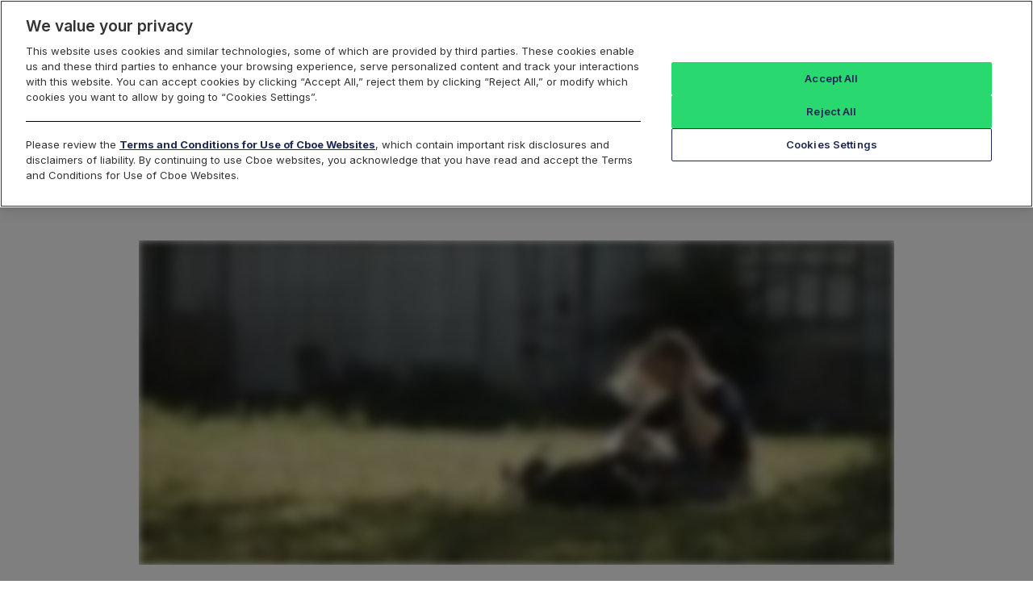

--- FILE ---
content_type: text/html; charset=utf-8
request_url: https://www.cboe.com/video/qmjk85apf8/
body_size: 27574
content:
<!DOCTYPE html>










<html lang="en-us">
<head>
    
           





    <script src="https://cdn.cookielaw.org/scripttemplates/otSDKStub.js"  type="text/javascript" charset="UTF-8" data-domain-script="019682b2-f8a4-757a-b22a-a5dc76f8622e" ></script>
    <script type="text/javascript">
        function OptanonWrapper() { }
    </script>

    

    <meta charset="utf-8">
    <meta http-equiv="X-UA-Compatible" content="IE=edge,chrome=1">

    <title>Forget Me Not - Saving Dogs</title>

    <meta name="description" content="">
    <meta name="viewport" content="width=device-width, initial-scale=1.0">
    
    

    
        
<script>
    window.dataLayer = window.dataLayer || [];
    function gtag() {
        dataLayer.push(arguments);
    }
    gtag("consent", "default", {
        ad_storage: "denied",
        ad_user_data: "denied", 
        ad_personalization: "denied",
        analytics_storage: "denied",
        functionality_storage: "denied",
        personalization_storage: "denied",
        security_storage: "granted",
        wait_for_update: 2000,
    });
    gtag("set", "ads_data_redaction", true);
    gtag("set", "url_passthrough", true);
</script>

        
<!-- Google Tag Manager -->
<script>(function(w,d,s,l,i){w[l]=w[l]||[];w[l].push({'gtm.start':
new Date().getTime(),event:'gtm.js'});var f=d.getElementsByTagName(s)[0],
j=d.createElement(s),dl=l!='dataLayer'?'&l='+l:'';j.async=true;j.src=
'https://www.googletagmanager.com/gtm.js?id='+i+dl;f.parentNode.insertBefore(j,f);
})(window,document,'script','dataLayer','GTM-5D4ZVF');</script>
<!-- End Google Tag Manager -->

    

    
    <link rel="apple-touch-icon" href="/apple-touch-icon.png" sizes="180x180">
    <link rel="icon" href="/favicon-32x32.png" sizes="32x32">
    <link rel="icon" href="/favicon-16x16.png" sizes="16x16">
    <link rel="manifest" href="/manifest.json">
    <link rel="mask-icon" href="/safari-pinned-tab.svg" color="#3ab449">
    <link rel="preconnect" href="https://fonts.googleapis.com">
    <link rel="preconnect" href="https://fonts.gstatic.com" crossorigin>
    <link href="https://fonts.googleapis.com/css2?family=Inter:wght@400;600;700&family=Montserrat:ital,wght@0,400;0,600;0,700;0,800;0,900;1,400;1,600;1,700;1,900&display=swap&family=Open+Sans:ital,wght@0,300;0,400;0,600;0,700;1,300;1,400;1,700&family=Hanken+Grotesk:wght@600&family=Ubuntu+Mono:wght@400;700&display=swap&family=Noto+Sans:ital,wght@0,400;0,700;1,400;1,700&family=Noto+Sans+TC:wght@300;400;700&family=Noto+Sans+SC:wght@300;400;700&family=Noto+Sans+KR:wght@300;400;700&family=Noto+Sans+JP:wght@300;400;700&family=Source+Sans+3:wght@400;500;700;800&display=swap" rel="stylesheet">

    <meta name="theme-color" content="#ffffff">

    

    <link rel="stylesheet" href="/_cache/css/d33bba29e910e1538a907e86025f0994.css" />
<link rel="stylesheet" href="/_cache/css/e8a39ca61214662be420a61154af4f80.css" />
<link rel="stylesheet" href="/_cache/css/e66dac5e3f5a10144a86e4abd954db4c.css" />
<link rel="stylesheet" href="/_cache/css/a5028c81a6b35132272c5ced5a59ce74.css" />

    <style>
        .font-inter .site--main *:not(th, th *, td, td *, .hero *, .link-group *) {
          font-family: var(--font-family-primary);
        }
    </style>

    
<link rel="stylesheet" href="/_cache/css/79dc55c8ebeccff08703cc1b664c267f.css" />


    

    <script>
        var CTX = {
            batsEnv: {"environment":"ncc","region":"usc","group":"prod_main","text":"NA Commons Production","envType":"prod","subType":"main","mkt":"usc","mktType":"common","isMaster":true,"isSlave":false,"isProduction":true,"isCertification":false,"isDevelopment":false,"isContinuousTrading":false,"isComplexSupported":false,"isMultipleUnderlyingComplexSupported":false,"isStockOptionSupported":false,"isTrading":false,"isFlexSupported":false,"isOptions":false,"isOptionsOnFutures":false,"location":"us","dc":"secaucus","dcType":"primary","timezone":"US/Eastern","intranetDomain":"ncc.us.cboe.net","batsMkt":{"region":"usc","tradingSystem":null,"mkt":"usc","mktType":"common","location":"us","name":"NA Common","longName":"NA Common","isCommon":true,"isEquities":false,"isFutures":false,"isIndices":false,"isOptions":false,"isOptionsOnFutures":false,"isDerivatives":false,"isQuoteSupported":true,"isFirmLoginMkt":false,"family":"us-common"}},
            cdn_url: 'https://cdn.cboe.com',
            publicDomain: 'www.cboe.com',
            publicAjaxDomain: 'www-api.cboe.com',
            recaptchaKey: '6LfM9P8lAAAAAF2Dp5gqsNCh2FZsOVptgpn-NeEW',
            i18nLanguage: {"code":null,"path":""},

            
        };
    </script>

    <script src="/jsi18n/"></script>

    
    
</head>
<body class="   page--">
    

    
        
<!-- Google Tag Manager (body) -->
<noscript><iframe src="https://www.googletagmanager.com/ns.html?id=GTM-5D4ZVF"
height="0" width="0" style="display:none;visibility:hidden"></iframe></noscript>
<!-- End Google Tag Manager (body) -->


    

    
        <script>
            window.dataLayer = window.dataLayer || [];
            dataLayer.push({
            'adv_rid': '1_02',
            'adv_sid': '0'
            });
        </script>
    

    
    
    
    

    
        
<link rel="preload" as="image" imageSrcSet="https://www.google.com/cse/static/images/2x/googlelogo_grey_46x15dp.png 2x"/><link rel="preload" as="image" href="https://cdn.cboe.com/assets/images/general/meganav_ad-MARKETS.png"/><link rel="preload" as="image" href="https://cdn.cboe.com/assets/images/general/meganav_ad-DATA.png"/><link rel="preload" as="image" href="https://cdn.cboe.com/assets/images/general/meganav_ad-SOLUTIONS.png"/><link rel="preload" as="image" href="https://cdn.cboe.com/assets/images/general/meganav_ad-INSIGHTS.png"/><link rel="preload" as="image" href="https://cdn.cboe.com/assets/images/general/meganav_ad-ABOUT.png"/><div id="cboe-header-embed"><div class="tw-bg-interface-brand-primary-07"><header class="tw-relative tw-mx-auto tw-flex tw-max-w-screen-xl tw-items-center tw-justify-between tw-bg-interface-brand-primary-07 tw-p-spacing-400 md:tw-px-spacing-700 tw-z-[10000]" data-cboe-embed-root="header" data-mega-nav-open="false"><div class="tw-text-ink-common-inv-01 lg:tw-hidden"><nav><button id="nav-toggle-button" data-cboe-embed="menu-toggle"><svg xmlns="http://www.w3.org/2000/svg" width="24" height="24" viewBox="0 0 24 24" fill="none" stroke="currentColor" stroke-width="2" stroke-linecap="round" stroke-linejoin="round" class="lucide lucide-x"><path d="M18 6 6 18"></path><path d="m6 6 12 12"></path></svg><svg xmlns="http://www.w3.org/2000/svg" width="24" height="24" viewBox="0 0 24 24" fill="none" stroke="currentColor" stroke-width="2" stroke-linecap="round" stroke-linejoin="round" class="lucide lucide-menu"><line x1="4" x2="20" y1="12" y2="12"></line><line x1="4" x2="20" y1="6" y2="6"></line><line x1="4" x2="20" y1="18" y2="18"></line></svg></button><ul data-cboe-embed="mobile-nav" class="tw-transition-transform tw-duration-500 tw-ease-in-out md:before:tw-none tw-fixed tw-left-0 tw-z-30 tw-block tw-h-full tw-w-full md:tw-w-1/2 tw-top-[72px] tw-translate-x-0 tw-transform-gpu tw-overflow-auto tw-border-base-primary tw-px-spacing-50 tw-pb-3 tw-bg-interface-brand-primary-07 tw-hidden"><li class="tw-bg-interface-brand-primary-07 tw-font-subheading-sm tw-text-ink-common-inv-01" data-expanded="false"><span class="tw-justify-between tw-px-4 tw-flex tw-cursor-pointer tw-items-center tw-py-3 tw-text-white tw-no-underline lg:tw-p-0 lg:tw-text-[#002753]"><i><svg xmlns="http://www.w3.org/2000/svg" width="24" height="24" viewBox="0 0 24 24" fill="none" stroke="currentColor" stroke-width="2" stroke-linecap="round" stroke-linejoin="round" class="lucide lucide-chevron-left tw-h-4 tw-w-4"><path d="m15 18-6-6 6-6"></path></svg></i>Markets<i><svg xmlns="http://www.w3.org/2000/svg" width="24" height="24" viewBox="0 0 24 24" fill="none" stroke="currentColor" stroke-width="2" stroke-linecap="round" stroke-linejoin="round" class="lucide lucide-chevron-right tw-h-4 tw-w-4"><path d="m9 18 6-6-6-6"></path></svg></i></span><ul class="tw-hidden"><li class="tw-bg-interface-brand-primary-05 tw-font-detail-lg tw-text-ink-common-inv-01" data-expanded="false"><span class="tw-justify-between tw-px-4 tw-flex tw-cursor-pointer tw-items-center tw-py-3 tw-text-white tw-no-underline lg:tw-p-0 lg:tw-text-[#002753]"><i><svg xmlns="http://www.w3.org/2000/svg" width="24" height="24" viewBox="0 0 24 24" fill="none" stroke="currentColor" stroke-width="2" stroke-linecap="round" stroke-linejoin="round" class="lucide lucide-chevron-left tw-h-4 tw-w-4"><path d="m15 18-6-6 6-6"></path></svg></i>Global Markets<i><svg xmlns="http://www.w3.org/2000/svg" width="24" height="24" viewBox="0 0 24 24" fill="none" stroke="currentColor" stroke-width="2" stroke-linecap="round" stroke-linejoin="round" class="lucide lucide-chevron-right tw-h-4 tw-w-4"><path d="m9 18 6-6-6-6"></path></svg></i></span><ul class="tw-hidden"><li class="tw-bg-interface-brand-primary-04 tw-font-body-sm tw-text-ink-common-inv-01" data-expanded="false"><a href="/markets" target="_self" class="tw-block tw-bg-[length:20px] tw-bg-[3px_center] tw-bg-no-repeat tw-px-4 tw-py-3 tw-pr-3 tw-text-sm tw-leading-6 tw-text-base-gray-6 tw-underline lg:tw-pl-3 lg:tw-text-[16px] tw-pl-4">Global Markets Overview</a></li><li class="tw-bg-interface-brand-primary-04 tw-font-body-sm tw-text-ink-common-inv-01" data-expanded="false"><span class="tw-justify-between tw-px-4 tw-flex tw-cursor-pointer tw-items-center tw-py-3 tw-text-white tw-no-underline lg:tw-p-0 lg:tw-text-[#002753] tw-pl-4"><i><svg xmlns="http://www.w3.org/2000/svg" width="24" height="24" viewBox="0 0 24 24" fill="none" stroke="currentColor" stroke-width="2" stroke-linecap="round" stroke-linejoin="round" class="lucide lucide-chevron-left tw-h-4 tw-w-4"><path d="m15 18-6-6 6-6"></path></svg></i>United States<i><svg xmlns="http://www.w3.org/2000/svg" width="24" height="24" viewBox="0 0 24 24" fill="none" stroke="currentColor" stroke-width="2" stroke-linecap="round" stroke-linejoin="round" class="lucide lucide-chevron-right tw-h-4 tw-w-4"><path d="m9 18 6-6-6-6"></path></svg></i></span><ul class="tw-hidden"><li class="tw-bg-interface-brand-primary-01 tw-font-detail-md tw-text-ink-brand-primary" data-expanded="false"><span class="tw-justify-between tw-px-4 tw-flex tw-cursor-pointer tw-items-center tw-py-3 tw-text-white tw-no-underline lg:tw-p-0 lg:tw-text-[#002753] tw-pl-8"><i><svg xmlns="http://www.w3.org/2000/svg" width="24" height="24" viewBox="0 0 24 24" fill="none" stroke="currentColor" stroke-width="2" stroke-linecap="round" stroke-linejoin="round" class="lucide lucide-chevron-left tw-h-4 tw-w-4"><path d="m15 18-6-6 6-6"></path></svg></i>Equities<i><svg xmlns="http://www.w3.org/2000/svg" width="24" height="24" viewBox="0 0 24 24" fill="none" stroke="currentColor" stroke-width="2" stroke-linecap="round" stroke-linejoin="round" class="lucide lucide-chevron-right tw-h-4 tw-w-4"><path d="m9 18 6-6-6-6"></path></svg></i></span><ul class="tw-hidden"><li class="tw-bg-interface-common-base-01 tw-font-detail-md tw-text-ink-brand-primary" data-expanded="false"><a href="/markets/us/equities" target="_self" class="tw-block tw-bg-[length:20px] tw-bg-[3px_center] tw-bg-no-repeat tw-px-4 tw-py-3 tw-pr-3 tw-text-sm tw-leading-6 tw-text-base-gray-6 tw-underline lg:tw-pl-3 lg:tw-text-[16px] tw-pl-12">Overview</a></li><li class="tw-bg-interface-common-base-01 tw-font-detail-md tw-text-ink-brand-primary" data-expanded="false"><span class="tw-justify-between tw-px-4 tw-flex tw-cursor-pointer tw-items-center tw-py-3 tw-text-white tw-no-underline lg:tw-p-0 lg:tw-text-[#002753] tw-pl-12"><i><svg xmlns="http://www.w3.org/2000/svg" width="24" height="24" viewBox="0 0 24 24" fill="none" stroke="currentColor" stroke-width="2" stroke-linecap="round" stroke-linejoin="round" class="lucide lucide-chevron-left tw-h-4 tw-w-4"><path d="m15 18-6-6 6-6"></path></svg></i>Trading<i><svg xmlns="http://www.w3.org/2000/svg" width="24" height="24" viewBox="0 0 24 24" fill="none" stroke="currentColor" stroke-width="2" stroke-linecap="round" stroke-linejoin="round" class="lucide lucide-chevron-right tw-h-4 tw-w-4"><path d="m9 18 6-6-6-6"></path></svg></i></span><ul class="tw-hidden"><li class="tw-bg-interface-common-base-01 tw-font-detail-md tw-text-ink-brand-primary" data-expanded="false"><a href="/us/equities/trading/" target="_self" class="tw-block tw-bg-[length:20px] tw-bg-[3px_center] tw-bg-no-repeat tw-px-4 tw-py-3 tw-pr-3 tw-text-sm tw-leading-6 tw-text-base-gray-6 tw-underline lg:tw-pl-3 lg:tw-text-[16px] tw-pl-16">Overview</a></li><li class="tw-bg-interface-common-base-01 tw-font-detail-md tw-text-ink-brand-primary" data-expanded="false"><a href="/us/equities/trading/offerings/order_types_and_routing/" target="_self" class="tw-block tw-bg-[length:20px] tw-bg-[3px_center] tw-bg-no-repeat tw-px-4 tw-py-3 tw-pr-3 tw-text-sm tw-leading-6 tw-text-base-gray-6 tw-underline lg:tw-pl-3 lg:tw-text-[16px] tw-pl-16">Order Types and Routing</a></li><li class="tw-bg-interface-common-base-01 tw-font-detail-md tw-text-ink-brand-primary" data-expanded="false"><a href="/us/equities/trading/offerings/risk_management/" target="_self" class="tw-block tw-bg-[length:20px] tw-bg-[3px_center] tw-bg-no-repeat tw-px-4 tw-py-3 tw-pr-3 tw-text-sm tw-leading-6 tw-text-base-gray-6 tw-underline lg:tw-pl-3 lg:tw-text-[16px] tw-pl-16">Risk Management</a></li><li class="tw-bg-interface-common-base-01 tw-font-detail-md tw-text-ink-brand-primary" data-expanded="false"><a href="/us/equities/trading/offerings/non_displayed_swap/" target="_self" class="tw-block tw-bg-[length:20px] tw-bg-[3px_center] tw-bg-no-repeat tw-px-4 tw-py-3 tw-pr-3 tw-text-sm tw-leading-6 tw-text-base-gray-6 tw-underline lg:tw-pl-3 lg:tw-text-[16px] tw-pl-16">Non-Displayed Swap</a></li><li class="tw-bg-interface-common-base-01 tw-font-detail-md tw-text-ink-brand-primary" data-expanded="false"><a href="/us/equities/trading/offerings/midpoint_discretionary_order/" target="_self" class="tw-block tw-bg-[length:20px] tw-bg-[3px_center] tw-bg-no-repeat tw-px-4 tw-py-3 tw-pr-3 tw-text-sm tw-leading-6 tw-text-base-gray-6 tw-underline lg:tw-pl-3 lg:tw-text-[16px] tw-pl-16">Midpoint Discretionary Order</a></li><li class="tw-bg-interface-common-base-01 tw-font-detail-md tw-text-ink-brand-primary" data-expanded="false"><a href="/us/equities/trading/offerings/retail_priority/" target="_self" class="tw-block tw-bg-[length:20px] tw-bg-[3px_center] tw-bg-no-repeat tw-px-4 tw-py-3 tw-pr-3 tw-text-sm tw-leading-6 tw-text-base-gray-6 tw-underline lg:tw-pl-3 lg:tw-text-[16px] tw-pl-16">Retail Priority</a></li><li class="tw-bg-interface-common-base-01 tw-font-detail-md tw-text-ink-brand-primary" data-expanded="false"><a href="/us/equities/trading/offerings/retail_price_improvement/" target="_self" class="tw-block tw-bg-[length:20px] tw-bg-[3px_center] tw-bg-no-repeat tw-px-4 tw-py-3 tw-pr-3 tw-text-sm tw-leading-6 tw-text-base-gray-6 tw-underline lg:tw-pl-3 lg:tw-text-[16px] tw-pl-16">Retail Price Improvement</a></li><li class="tw-bg-interface-common-base-01 tw-font-detail-md tw-text-ink-brand-primary" data-expanded="false"><a href="/us/equities/trading/offerings/retail_membership_program/" target="_self" class="tw-block tw-bg-[length:20px] tw-bg-[3px_center] tw-bg-no-repeat tw-px-4 tw-py-3 tw-pr-3 tw-text-sm tw-leading-6 tw-text-base-gray-6 tw-underline lg:tw-pl-3 lg:tw-text-[16px] tw-pl-16">Retail Membership Program</a></li><li class="tw-bg-interface-common-base-01 tw-font-detail-md tw-text-ink-brand-primary" data-expanded="false"><a href="/us/equities/trading/offerings/periodic_auctions/" target="_self" class="tw-block tw-bg-[length:20px] tw-bg-[3px_center] tw-bg-no-repeat tw-px-4 tw-py-3 tw-pr-3 tw-text-sm tw-leading-6 tw-text-base-gray-6 tw-underline lg:tw-pl-3 lg:tw-text-[16px] tw-pl-16">Periodic Auctions</a></li><li class="tw-bg-interface-common-base-01 tw-font-detail-md tw-text-ink-brand-primary" data-expanded="false"><a href="/us/equities/trading/offerings/cboe_market_close/" target="_self" class="tw-block tw-bg-[length:20px] tw-bg-[3px_center] tw-bg-no-repeat tw-px-4 tw-py-3 tw-pr-3 tw-text-sm tw-leading-6 tw-text-base-gray-6 tw-underline lg:tw-pl-3 lg:tw-text-[16px] tw-pl-16">Cboe Market Close</a></li><li class="tw-bg-interface-common-base-01 tw-font-detail-md tw-text-ink-brand-primary" data-expanded="false"><a href="/us/equities/trading/cee_form/" target="_self" class="tw-block tw-bg-[length:20px] tw-bg-[3px_center] tw-bg-no-repeat tw-px-4 tw-py-3 tw-pr-3 tw-text-sm tw-leading-6 tw-text-base-gray-6 tw-underline lg:tw-pl-3 lg:tw-text-[16px] tw-pl-16">Clearly Erroneous Form</a></li></ul></li><li class="tw-bg-interface-common-base-01 tw-font-detail-md tw-text-ink-brand-primary" data-expanded="false"><a href="/markets/us/equities/cboe-connect" target="_self" class="tw-block tw-bg-[length:20px] tw-bg-[3px_center] tw-bg-no-repeat tw-px-4 tw-py-3 tw-pr-3 tw-text-sm tw-leading-6 tw-text-base-gray-6 tw-underline lg:tw-pl-3 lg:tw-text-[16px] tw-pl-12">Cboe Connect</a></li><li class="tw-bg-interface-common-base-01 tw-font-detail-md tw-text-ink-brand-primary" data-expanded="false"><span class="tw-justify-between tw-px-4 tw-flex tw-cursor-pointer tw-items-center tw-py-3 tw-text-white tw-no-underline lg:tw-p-0 lg:tw-text-[#002753] tw-pl-12"><i><svg xmlns="http://www.w3.org/2000/svg" width="24" height="24" viewBox="0 0 24 24" fill="none" stroke="currentColor" stroke-width="2" stroke-linecap="round" stroke-linejoin="round" class="lucide lucide-chevron-left tw-h-4 tw-w-4"><path d="m15 18-6-6 6-6"></path></svg></i>Membership, Rules and Pricing<i><svg xmlns="http://www.w3.org/2000/svg" width="24" height="24" viewBox="0 0 24 24" fill="none" stroke="currentColor" stroke-width="2" stroke-linecap="round" stroke-linejoin="round" class="lucide lucide-chevron-right tw-h-4 tw-w-4"><path d="m9 18 6-6-6-6"></path></svg></i></span><ul class="tw-hidden"><li class="tw-bg-interface-common-base-01 tw-font-detail-md tw-text-ink-brand-primary" data-expanded="false"><a href="/markets/us/equities/membership" target="_self" class="tw-block tw-bg-[length:20px] tw-bg-[3px_center] tw-bg-no-repeat tw-px-4 tw-py-3 tw-pr-3 tw-text-sm tw-leading-6 tw-text-base-gray-6 tw-underline lg:tw-pl-3 lg:tw-text-[16px] tw-pl-16">Overview</a></li><li class="tw-bg-interface-common-base-01 tw-font-detail-md tw-text-ink-brand-primary" data-expanded="false"><span class="tw-justify-between tw-px-4 tw-flex tw-cursor-pointer tw-items-center tw-py-3 tw-text-white tw-no-underline lg:tw-p-0 lg:tw-text-[#002753] tw-pl-16"><i><svg xmlns="http://www.w3.org/2000/svg" width="24" height="24" viewBox="0 0 24 24" fill="none" stroke="currentColor" stroke-width="2" stroke-linecap="round" stroke-linejoin="round" class="lucide lucide-chevron-left tw-h-4 tw-w-4"><path d="m15 18-6-6 6-6"></path></svg></i>Fee Schedule<i><svg xmlns="http://www.w3.org/2000/svg" width="24" height="24" viewBox="0 0 24 24" fill="none" stroke="currentColor" stroke-width="2" stroke-linecap="round" stroke-linejoin="round" class="lucide lucide-chevron-right tw-h-4 tw-w-4"><path d="m9 18 6-6-6-6"></path></svg></i></span><ul class="tw-hidden"><li class="tw-bg-interface-common-base-01 tw-font-detail-md tw-text-ink-brand-primary" data-expanded="false"><a href="/us/equities/membership/fee_schedule/bzx/" target="_self" class="tw-block tw-bg-[length:20px] tw-bg-[3px_center] tw-bg-no-repeat tw-px-4 tw-py-3 tw-pr-3 tw-text-sm tw-leading-6 tw-text-base-gray-6 tw-underline lg:tw-pl-3 lg:tw-text-[16px] tw-pl-24">BZX Equities</a></li><li class="tw-bg-interface-common-base-01 tw-font-detail-md tw-text-ink-brand-primary" data-expanded="false"><a href="/us/equities/membership/fee_schedule/byx/" target="_self" class="tw-block tw-bg-[length:20px] tw-bg-[3px_center] tw-bg-no-repeat tw-px-4 tw-py-3 tw-pr-3 tw-text-sm tw-leading-6 tw-text-base-gray-6 tw-underline lg:tw-pl-3 lg:tw-text-[16px] tw-pl-24">BYX Equities</a></li><li class="tw-bg-interface-common-base-01 tw-font-detail-md tw-text-ink-brand-primary" data-expanded="false"><a href="/us/equities/membership/fee_schedule/edga/" target="_self" class="tw-block tw-bg-[length:20px] tw-bg-[3px_center] tw-bg-no-repeat tw-px-4 tw-py-3 tw-pr-3 tw-text-sm tw-leading-6 tw-text-base-gray-6 tw-underline lg:tw-pl-3 lg:tw-text-[16px] tw-pl-24">EDGA Equities</a></li><li class="tw-bg-interface-common-base-01 tw-font-detail-md tw-text-ink-brand-primary" data-expanded="false"><a href="/us/equities/membership/fee_schedule/edgx/" target="_self" class="tw-block tw-bg-[length:20px] tw-bg-[3px_center] tw-bg-no-repeat tw-px-4 tw-py-3 tw-pr-3 tw-text-sm tw-leading-6 tw-text-base-gray-6 tw-underline lg:tw-pl-3 lg:tw-text-[16px] tw-pl-24">EDGX Equities</a></li></ul></li></ul></li><li class="tw-bg-interface-common-base-01 tw-font-detail-md tw-text-ink-brand-primary" data-expanded="false"><span class="tw-justify-between tw-px-4 tw-flex tw-cursor-pointer tw-items-center tw-py-3 tw-text-white tw-no-underline lg:tw-p-0 lg:tw-text-[#002753] tw-pl-12"><i><svg xmlns="http://www.w3.org/2000/svg" width="24" height="24" viewBox="0 0 24 24" fill="none" stroke="currentColor" stroke-width="2" stroke-linecap="round" stroke-linejoin="round" class="lucide lucide-chevron-left tw-h-4 tw-w-4"><path d="m15 18-6-6 6-6"></path></svg></i>Regulation<i><svg xmlns="http://www.w3.org/2000/svg" width="24" height="24" viewBox="0 0 24 24" fill="none" stroke="currentColor" stroke-width="2" stroke-linecap="round" stroke-linejoin="round" class="lucide lucide-chevron-right tw-h-4 tw-w-4"><path d="m9 18 6-6-6-6"></path></svg></i></span><ul class="tw-hidden"><li class="tw-bg-interface-common-base-01 tw-font-detail-md tw-text-ink-brand-primary" data-expanded="false"><a href="/us/equities/regulation/" target="_self" class="tw-block tw-bg-[length:20px] tw-bg-[3px_center] tw-bg-no-repeat tw-px-4 tw-py-3 tw-pr-3 tw-text-sm tw-leading-6 tw-text-base-gray-6 tw-underline lg:tw-pl-3 lg:tw-text-[16px] tw-pl-16">Overview</a></li><li class="tw-bg-interface-common-base-01 tw-font-detail-md tw-text-ink-brand-primary" data-expanded="false"><span class="tw-justify-between tw-px-4 tw-flex tw-cursor-pointer tw-items-center tw-py-3 tw-text-white tw-no-underline lg:tw-p-0 lg:tw-text-[#002753] tw-pl-16"><i><svg xmlns="http://www.w3.org/2000/svg" width="24" height="24" viewBox="0 0 24 24" fill="none" stroke="currentColor" stroke-width="2" stroke-linecap="round" stroke-linejoin="round" class="lucide lucide-chevron-left tw-h-4 tw-w-4"><path d="m15 18-6-6 6-6"></path></svg></i>Disciplinary Actions<i><svg xmlns="http://www.w3.org/2000/svg" width="24" height="24" viewBox="0 0 24 24" fill="none" stroke="currentColor" stroke-width="2" stroke-linecap="round" stroke-linejoin="round" class="lucide lucide-chevron-right tw-h-4 tw-w-4"><path d="m9 18 6-6-6-6"></path></svg></i></span><ul class="tw-hidden"><li class="tw-bg-interface-common-base-01 tw-font-detail-md tw-text-ink-brand-primary" data-expanded="false"><a href="/us/equities/regulation/disciplinary_actions/bzx/" target="_self" class="tw-block tw-bg-[length:20px] tw-bg-[3px_center] tw-bg-no-repeat tw-px-4 tw-py-3 tw-pr-3 tw-text-sm tw-leading-6 tw-text-base-gray-6 tw-underline lg:tw-pl-3 lg:tw-text-[16px] tw-pl-24">BZX Equities</a></li><li class="tw-bg-interface-common-base-01 tw-font-detail-md tw-text-ink-brand-primary" data-expanded="false"><a href="/us/equities/regulation/disciplinary_actions/byx/" target="_self" class="tw-block tw-bg-[length:20px] tw-bg-[3px_center] tw-bg-no-repeat tw-px-4 tw-py-3 tw-pr-3 tw-text-sm tw-leading-6 tw-text-base-gray-6 tw-underline lg:tw-pl-3 lg:tw-text-[16px] tw-pl-24">BYX Equities</a></li><li class="tw-bg-interface-common-base-01 tw-font-detail-md tw-text-ink-brand-primary" data-expanded="false"><a href="/us/equities/regulation/disciplinary_actions/edga/" target="_self" class="tw-block tw-bg-[length:20px] tw-bg-[3px_center] tw-bg-no-repeat tw-px-4 tw-py-3 tw-pr-3 tw-text-sm tw-leading-6 tw-text-base-gray-6 tw-underline lg:tw-pl-3 lg:tw-text-[16px] tw-pl-24">EDGA Equities</a></li><li class="tw-bg-interface-common-base-01 tw-font-detail-md tw-text-ink-brand-primary" data-expanded="false"><a href="/us/equities/regulation/disciplinary_actions/edgx/" target="_self" class="tw-block tw-bg-[length:20px] tw-bg-[3px_center] tw-bg-no-repeat tw-px-4 tw-py-3 tw-pr-3 tw-text-sm tw-leading-6 tw-text-base-gray-6 tw-underline lg:tw-pl-3 lg:tw-text-[16px] tw-pl-24">EDGX Equities</a></li></ul></li><li class="tw-bg-interface-common-base-01 tw-font-detail-md tw-text-ink-brand-primary" data-expanded="false"><a href="/us/equities/regulation/regulatory_programs/complaints_tips_referrals_form/" target="_self" class="tw-block tw-bg-[length:20px] tw-bg-[3px_center] tw-bg-no-repeat tw-px-4 tw-py-3 tw-pr-3 tw-text-sm tw-leading-6 tw-text-base-gray-6 tw-underline lg:tw-pl-3 lg:tw-text-[16px] tw-pl-16">Complaints, Tips and Referrals</a></li><li class="tw-bg-interface-common-base-01 tw-font-detail-md tw-text-ink-brand-primary" data-expanded="false"><span class="tw-justify-between tw-px-4 tw-flex tw-cursor-pointer tw-items-center tw-py-3 tw-text-white tw-no-underline lg:tw-p-0 lg:tw-text-[#002753] tw-pl-16"><i><svg xmlns="http://www.w3.org/2000/svg" width="24" height="24" viewBox="0 0 24 24" fill="none" stroke="currentColor" stroke-width="2" stroke-linecap="round" stroke-linejoin="round" class="lucide lucide-chevron-left tw-h-4 tw-w-4"><path d="m15 18-6-6 6-6"></path></svg></i>Circulars<i><svg xmlns="http://www.w3.org/2000/svg" width="24" height="24" viewBox="0 0 24 24" fill="none" stroke="currentColor" stroke-width="2" stroke-linecap="round" stroke-linejoin="round" class="lucide lucide-chevron-right tw-h-4 tw-w-4"><path d="m9 18 6-6-6-6"></path></svg></i></span><ul class="tw-hidden"><li class="tw-bg-interface-common-base-01 tw-font-detail-md tw-text-ink-brand-primary" data-expanded="false"><a href="/markets/us/equities/regulation/circulars/bzx" target="_self" class="tw-block tw-bg-[length:20px] tw-bg-[3px_center] tw-bg-no-repeat tw-px-4 tw-py-3 tw-pr-3 tw-text-sm tw-leading-6 tw-text-base-gray-6 tw-underline lg:tw-pl-3 lg:tw-text-[16px] tw-pl-24">BZX Equities</a></li><li class="tw-bg-interface-common-base-01 tw-font-detail-md tw-text-ink-brand-primary" data-expanded="false"><a href="/markets/us/equities/regulation/circulars/byx" target="_self" class="tw-block tw-bg-[length:20px] tw-bg-[3px_center] tw-bg-no-repeat tw-px-4 tw-py-3 tw-pr-3 tw-text-sm tw-leading-6 tw-text-base-gray-6 tw-underline lg:tw-pl-3 lg:tw-text-[16px] tw-pl-24">BYX Equities</a></li><li class="tw-bg-interface-common-base-01 tw-font-detail-md tw-text-ink-brand-primary" data-expanded="false"><a href="/markets/us/equities/regulation/circulars/edga" target="_self" class="tw-block tw-bg-[length:20px] tw-bg-[3px_center] tw-bg-no-repeat tw-px-4 tw-py-3 tw-pr-3 tw-text-sm tw-leading-6 tw-text-base-gray-6 tw-underline lg:tw-pl-3 lg:tw-text-[16px] tw-pl-24">EDGA Equities</a></li><li class="tw-bg-interface-common-base-01 tw-font-detail-md tw-text-ink-brand-primary" data-expanded="false"><a href="/markets/us/equities/regulation/circulars/edgx" target="_self" class="tw-block tw-bg-[length:20px] tw-bg-[3px_center] tw-bg-no-repeat tw-px-4 tw-py-3 tw-pr-3 tw-text-sm tw-leading-6 tw-text-base-gray-6 tw-underline lg:tw-pl-3 lg:tw-text-[16px] tw-pl-24">EDGX Equities</a></li></ul></li><li class="tw-bg-interface-common-base-01 tw-font-detail-md tw-text-ink-brand-primary" data-expanded="false"><span class="tw-justify-between tw-px-4 tw-flex tw-cursor-pointer tw-items-center tw-py-3 tw-text-white tw-no-underline lg:tw-p-0 lg:tw-text-[#002753] tw-pl-16"><i><svg xmlns="http://www.w3.org/2000/svg" width="24" height="24" viewBox="0 0 24 24" fill="none" stroke="currentColor" stroke-width="2" stroke-linecap="round" stroke-linejoin="round" class="lucide lucide-chevron-left tw-h-4 tw-w-4"><path d="m15 18-6-6 6-6"></path></svg></i>Rule Filings<i><svg xmlns="http://www.w3.org/2000/svg" width="24" height="24" viewBox="0 0 24 24" fill="none" stroke="currentColor" stroke-width="2" stroke-linecap="round" stroke-linejoin="round" class="lucide lucide-chevron-right tw-h-4 tw-w-4"><path d="m9 18 6-6-6-6"></path></svg></i></span><ul class="tw-hidden"><li class="tw-bg-interface-common-base-01 tw-font-detail-md tw-text-ink-brand-primary" data-expanded="false"><a href="/us/equities/regulation/rule_filings/bzx/" target="_self" class="tw-block tw-bg-[length:20px] tw-bg-[3px_center] tw-bg-no-repeat tw-px-4 tw-py-3 tw-pr-3 tw-text-sm tw-leading-6 tw-text-base-gray-6 tw-underline lg:tw-pl-3 lg:tw-text-[16px] tw-pl-24">BZX Equities</a></li><li class="tw-bg-interface-common-base-01 tw-font-detail-md tw-text-ink-brand-primary" data-expanded="false"><a href="/us/equities/regulation/rule_filings/byx/" target="_self" class="tw-block tw-bg-[length:20px] tw-bg-[3px_center] tw-bg-no-repeat tw-px-4 tw-py-3 tw-pr-3 tw-text-sm tw-leading-6 tw-text-base-gray-6 tw-underline lg:tw-pl-3 lg:tw-text-[16px] tw-pl-24">BYX Equities</a></li><li class="tw-bg-interface-common-base-01 tw-font-detail-md tw-text-ink-brand-primary" data-expanded="false"><a href="/us/equities/regulation/rule_filings/edga/" target="_self" class="tw-block tw-bg-[length:20px] tw-bg-[3px_center] tw-bg-no-repeat tw-px-4 tw-py-3 tw-pr-3 tw-text-sm tw-leading-6 tw-text-base-gray-6 tw-underline lg:tw-pl-3 lg:tw-text-[16px] tw-pl-24">EDGA Equities</a></li><li class="tw-bg-interface-common-base-01 tw-font-detail-md tw-text-ink-brand-primary" data-expanded="false"><a href="/us/equities/regulation/rule_filings/edgx/" target="_self" class="tw-block tw-bg-[length:20px] tw-bg-[3px_center] tw-bg-no-repeat tw-px-4 tw-py-3 tw-pr-3 tw-text-sm tw-leading-6 tw-text-base-gray-6 tw-underline lg:tw-pl-3 lg:tw-text-[16px] tw-pl-24">EDGX Equities</a></li></ul></li><li class="tw-bg-interface-common-base-01 tw-font-detail-md tw-text-ink-brand-primary" data-expanded="false"><span class="tw-justify-between tw-px-4 tw-flex tw-cursor-pointer tw-items-center tw-py-3 tw-text-white tw-no-underline lg:tw-p-0 lg:tw-text-[#002753] tw-pl-16"><i><svg xmlns="http://www.w3.org/2000/svg" width="24" height="24" viewBox="0 0 24 24" fill="none" stroke="currentColor" stroke-width="2" stroke-linecap="round" stroke-linejoin="round" class="lucide lucide-chevron-left tw-h-4 tw-w-4"><path d="m15 18-6-6 6-6"></path></svg></i>Other Rule Filings<i><svg xmlns="http://www.w3.org/2000/svg" width="24" height="24" viewBox="0 0 24 24" fill="none" stroke="currentColor" stroke-width="2" stroke-linecap="round" stroke-linejoin="round" class="lucide lucide-chevron-right tw-h-4 tw-w-4"><path d="m9 18 6-6-6-6"></path></svg></i></span><ul class="tw-hidden"><li class="tw-bg-interface-common-base-01 tw-font-detail-md tw-text-ink-brand-primary" data-expanded="false"><a href="/us/equities/regulation/rule_filings/other/" target="_self" class="tw-block tw-bg-[length:20px] tw-bg-[3px_center] tw-bg-no-repeat tw-px-4 tw-py-3 tw-pr-3 tw-text-sm tw-leading-6 tw-text-base-gray-6 tw-underline lg:tw-pl-3 lg:tw-text-[16px] tw-pl-24">Overview</a></li><li class="tw-bg-interface-common-base-01 tw-font-detail-md tw-text-ink-brand-primary" data-expanded="false"><a href="/us/options/regulation/rule_filings/other/margin/" target="_self" class="tw-block tw-bg-[length:20px] tw-bg-[3px_center] tw-bg-no-repeat tw-px-4 tw-py-3 tw-pr-3 tw-text-sm tw-leading-6 tw-text-base-gray-6 tw-underline lg:tw-pl-3 lg:tw-text-[16px] tw-pl-24">BZX and EDGX Options Rules</a></li><li class="tw-bg-interface-common-base-01 tw-font-detail-md tw-text-ink-brand-primary" data-expanded="false"><a href="/us/options/regulation/rule_filings/other/finra/" target="_self" class="tw-block tw-bg-[length:20px] tw-bg-[3px_center] tw-bg-no-repeat tw-px-4 tw-py-3 tw-pr-3 tw-text-sm tw-leading-6 tw-text-base-gray-6 tw-underline lg:tw-pl-3 lg:tw-text-[16px] tw-pl-24">Cboe Options Rules</a></li><li class="tw-bg-interface-common-base-01 tw-font-detail-md tw-text-ink-brand-primary" data-expanded="false"><a href="/us/options/regulation/rule_filings/other/options_filings/" target="_self" class="tw-block tw-bg-[length:20px] tw-bg-[3px_center] tw-bg-no-repeat tw-px-4 tw-py-3 tw-pr-3 tw-text-sm tw-leading-6 tw-text-base-gray-6 tw-underline lg:tw-pl-3 lg:tw-text-[16px] tw-pl-24">C2 Options Rules</a></li></ul></li><li class="tw-bg-interface-common-base-01 tw-font-detail-md tw-text-ink-brand-primary" data-expanded="false"><span class="tw-justify-between tw-px-4 tw-flex tw-cursor-pointer tw-items-center tw-py-3 tw-text-white tw-no-underline lg:tw-p-0 lg:tw-text-[#002753] tw-pl-16"><i><svg xmlns="http://www.w3.org/2000/svg" width="24" height="24" viewBox="0 0 24 24" fill="none" stroke="currentColor" stroke-width="2" stroke-linecap="round" stroke-linejoin="round" class="lucide lucide-chevron-left tw-h-4 tw-w-4"><path d="m15 18-6-6 6-6"></path></svg></i>Rule 605 Reports<i><svg xmlns="http://www.w3.org/2000/svg" width="24" height="24" viewBox="0 0 24 24" fill="none" stroke="currentColor" stroke-width="2" stroke-linecap="round" stroke-linejoin="round" class="lucide lucide-chevron-right tw-h-4 tw-w-4"><path d="m9 18 6-6-6-6"></path></svg></i></span><ul class="tw-hidden"><li class="tw-bg-interface-common-base-01 tw-font-detail-md tw-text-ink-brand-primary" data-expanded="false"><a href="/us/equities/regulation/605/bzx/" target="_self" class="tw-block tw-bg-[length:20px] tw-bg-[3px_center] tw-bg-no-repeat tw-px-4 tw-py-3 tw-pr-3 tw-text-sm tw-leading-6 tw-text-base-gray-6 tw-underline lg:tw-pl-3 lg:tw-text-[16px] tw-pl-24">BZX Equities</a></li><li class="tw-bg-interface-common-base-01 tw-font-detail-md tw-text-ink-brand-primary" data-expanded="false"><a href="/us/equities/regulation/605/byx/" target="_self" class="tw-block tw-bg-[length:20px] tw-bg-[3px_center] tw-bg-no-repeat tw-px-4 tw-py-3 tw-pr-3 tw-text-sm tw-leading-6 tw-text-base-gray-6 tw-underline lg:tw-pl-3 lg:tw-text-[16px] tw-pl-24">BYX Equities</a></li><li class="tw-bg-interface-common-base-01 tw-font-detail-md tw-text-ink-brand-primary" data-expanded="false"><a href="/us/equities/regulation/605/edga/" target="_self" class="tw-block tw-bg-[length:20px] tw-bg-[3px_center] tw-bg-no-repeat tw-px-4 tw-py-3 tw-pr-3 tw-text-sm tw-leading-6 tw-text-base-gray-6 tw-underline lg:tw-pl-3 lg:tw-text-[16px] tw-pl-24">EDGA Equities</a></li><li class="tw-bg-interface-common-base-01 tw-font-detail-md tw-text-ink-brand-primary" data-expanded="false"><a href="/us/equities/regulation/605/edgx/" target="_self" class="tw-block tw-bg-[length:20px] tw-bg-[3px_center] tw-bg-no-repeat tw-px-4 tw-py-3 tw-pr-3 tw-text-sm tw-leading-6 tw-text-base-gray-6 tw-underline lg:tw-pl-3 lg:tw-text-[16px] tw-pl-24">EDGX Equities</a></li></ul></li><li class="tw-bg-interface-common-base-01 tw-font-detail-md tw-text-ink-brand-primary" data-expanded="false"><a href="/us/equities/regulation/nms/" target="_self" class="tw-block tw-bg-[length:20px] tw-bg-[3px_center] tw-bg-no-repeat tw-px-4 tw-py-3 tw-pr-3 tw-text-sm tw-leading-6 tw-text-base-gray-6 tw-underline lg:tw-pl-3 lg:tw-text-[16px] tw-pl-16">NMS Plans</a></li><li class="tw-bg-interface-common-base-01 tw-font-detail-md tw-text-ink-brand-primary" data-expanded="false"><span class="tw-justify-between tw-px-4 tw-flex tw-cursor-pointer tw-items-center tw-py-3 tw-text-white tw-no-underline lg:tw-p-0 lg:tw-text-[#002753] tw-pl-16"><i><svg xmlns="http://www.w3.org/2000/svg" width="24" height="24" viewBox="0 0 24 24" fill="none" stroke="currentColor" stroke-width="2" stroke-linecap="round" stroke-linejoin="round" class="lucide lucide-chevron-left tw-h-4 tw-w-4"><path d="m15 18-6-6 6-6"></path></svg></i>Tick Pilot Reports<i><svg xmlns="http://www.w3.org/2000/svg" width="24" height="24" viewBox="0 0 24 24" fill="none" stroke="currentColor" stroke-width="2" stroke-linecap="round" stroke-linejoin="round" class="lucide lucide-chevron-right tw-h-4 tw-w-4"><path d="m9 18 6-6-6-6"></path></svg></i></span><ul class="tw-hidden"><li class="tw-bg-interface-common-base-01 tw-font-detail-md tw-text-ink-brand-primary" data-expanded="false"><a href="/us/equities/regulation/tick_pilot_reports/bzx/" target="_self" class="tw-block tw-bg-[length:20px] tw-bg-[3px_center] tw-bg-no-repeat tw-px-4 tw-py-3 tw-pr-3 tw-text-sm tw-leading-6 tw-text-base-gray-6 tw-underline lg:tw-pl-3 lg:tw-text-[16px] tw-pl-24">BZX Equities</a></li><li class="tw-bg-interface-common-base-01 tw-font-detail-md tw-text-ink-brand-primary" data-expanded="false"><a href="/us/equities/regulation/tick_pilot_reports/byx/" target="_self" class="tw-block tw-bg-[length:20px] tw-bg-[3px_center] tw-bg-no-repeat tw-px-4 tw-py-3 tw-pr-3 tw-text-sm tw-leading-6 tw-text-base-gray-6 tw-underline lg:tw-pl-3 lg:tw-text-[16px] tw-pl-24">BYX Equities</a></li><li class="tw-bg-interface-common-base-01 tw-font-detail-md tw-text-ink-brand-primary" data-expanded="false"><a href="/us/equities/regulation/tick_pilot_reports/edga/" target="_self" class="tw-block tw-bg-[length:20px] tw-bg-[3px_center] tw-bg-no-repeat tw-px-4 tw-py-3 tw-pr-3 tw-text-sm tw-leading-6 tw-text-base-gray-6 tw-underline lg:tw-pl-3 lg:tw-text-[16px] tw-pl-24">EDGA Equities</a></li><li class="tw-bg-interface-common-base-01 tw-font-detail-md tw-text-ink-brand-primary" data-expanded="false"><a href="/us/equities/regulation/tick_pilot_reports/edgx/" target="_self" class="tw-block tw-bg-[length:20px] tw-bg-[3px_center] tw-bg-no-repeat tw-px-4 tw-py-3 tw-pr-3 tw-text-sm tw-leading-6 tw-text-base-gray-6 tw-underline lg:tw-pl-3 lg:tw-text-[16px] tw-pl-24">EDGX Equities</a></li></ul></li><li class="tw-bg-interface-common-base-01 tw-font-detail-md tw-text-ink-brand-primary" data-expanded="false"><a href="/us/equities/sifma_test_plan/" target="_self" class="tw-block tw-bg-[length:20px] tw-bg-[3px_center] tw-bg-no-repeat tw-px-4 tw-py-3 tw-pr-3 tw-text-sm tw-leading-6 tw-text-base-gray-6 tw-underline lg:tw-pl-3 lg:tw-text-[16px] tw-pl-16">Test Plans</a></li><li class="tw-bg-interface-common-base-01 tw-font-detail-md tw-text-ink-brand-primary" data-expanded="false"><a href="/us/equities/regulation/form_19b4e/" target="_self" class="tw-block tw-bg-[length:20px] tw-bg-[3px_center] tw-bg-no-repeat tw-px-4 tw-py-3 tw-pr-3 tw-text-sm tw-leading-6 tw-text-base-gray-6 tw-underline lg:tw-pl-3 lg:tw-text-[16px] tw-pl-16">Form 19b-4(e)</a></li></ul></li><li class="tw-bg-interface-common-base-01 tw-font-detail-md tw-text-ink-brand-primary" data-expanded="false"><span class="tw-justify-between tw-px-4 tw-flex tw-cursor-pointer tw-items-center tw-py-3 tw-text-white tw-no-underline lg:tw-p-0 lg:tw-text-[#002753] tw-pl-12"><i><svg xmlns="http://www.w3.org/2000/svg" width="24" height="24" viewBox="0 0 24 24" fill="none" stroke="currentColor" stroke-width="2" stroke-linecap="round" stroke-linejoin="round" class="lucide lucide-chevron-left tw-h-4 tw-w-4"><path d="m15 18-6-6 6-6"></path></svg></i>Notices<i><svg xmlns="http://www.w3.org/2000/svg" width="24" height="24" viewBox="0 0 24 24" fill="none" stroke="currentColor" stroke-width="2" stroke-linecap="round" stroke-linejoin="round" class="lucide lucide-chevron-right tw-h-4 tw-w-4"><path d="m9 18 6-6-6-6"></path></svg></i></span><ul class="tw-hidden"><li class="tw-bg-interface-common-base-01 tw-font-detail-md tw-text-ink-brand-primary" data-expanded="false"><a href="/us/equities/notices/system/" target="_self" class="tw-block tw-bg-[length:20px] tw-bg-[3px_center] tw-bg-no-repeat tw-px-4 tw-py-3 tw-pr-3 tw-text-sm tw-leading-6 tw-text-base-gray-6 tw-underline lg:tw-pl-3 lg:tw-text-[16px] tw-pl-16">System Status</a></li><li class="tw-bg-interface-common-base-01 tw-font-detail-md tw-text-ink-brand-primary" data-expanded="false"><a href="/us/equities/notices/fee_schedule/" target="_self" class="tw-block tw-bg-[length:20px] tw-bg-[3px_center] tw-bg-no-repeat tw-px-4 tw-py-3 tw-pr-3 tw-text-sm tw-leading-6 tw-text-base-gray-6 tw-underline lg:tw-pl-3 lg:tw-text-[16px] tw-pl-16">Fee Schedule</a></li><li class="tw-bg-interface-common-base-01 tw-font-detail-md tw-text-ink-brand-primary" data-expanded="false"><a href="/us/equities/notices/release_notes/" target="_self" class="tw-block tw-bg-[length:20px] tw-bg-[3px_center] tw-bg-no-repeat tw-px-4 tw-py-3 tw-pr-3 tw-text-sm tw-leading-6 tw-text-base-gray-6 tw-underline lg:tw-pl-3 lg:tw-text-[16px] tw-pl-16">Trade Desk Updates</a></li><li class="tw-bg-interface-common-base-01 tw-font-detail-md tw-text-ink-brand-primary" data-expanded="false"><a href="/us/equities/notices/schedule_update/" target="_self" class="tw-block tw-bg-[length:20px] tw-bg-[3px_center] tw-bg-no-repeat tw-px-4 tw-py-3 tw-pr-3 tw-text-sm tw-leading-6 tw-text-base-gray-6 tw-underline lg:tw-pl-3 lg:tw-text-[16px] tw-pl-16">Schedule Update</a></li><li class="tw-bg-interface-common-base-01 tw-font-detail-md tw-text-ink-brand-primary" data-expanded="false"><a href="/us/equities/notices/indicative_values/" target="_self" class="tw-block tw-bg-[length:20px] tw-bg-[3px_center] tw-bg-no-repeat tw-px-4 tw-py-3 tw-pr-3 tw-text-sm tw-leading-6 tw-text-base-gray-6 tw-underline lg:tw-pl-3 lg:tw-text-[16px] tw-pl-16">Indicative Values</a></li><li class="tw-bg-interface-common-base-01 tw-font-detail-md tw-text-ink-brand-primary" data-expanded="false"><a href="/us/equities/notices/dividends/" target="_self" class="tw-block tw-bg-[length:20px] tw-bg-[3px_center] tw-bg-no-repeat tw-px-4 tw-py-3 tw-pr-3 tw-text-sm tw-leading-6 tw-text-base-gray-6 tw-underline lg:tw-pl-3 lg:tw-text-[16px] tw-pl-16">Dividends</a></li><li class="tw-bg-interface-common-base-01 tw-font-detail-md tw-text-ink-brand-primary" data-expanded="false"><a href="/us/equities/notices/new_listings/" target="_self" class="tw-block tw-bg-[length:20px] tw-bg-[3px_center] tw-bg-no-repeat tw-px-4 tw-py-3 tw-pr-3 tw-text-sm tw-leading-6 tw-text-base-gray-6 tw-underline lg:tw-pl-3 lg:tw-text-[16px] tw-pl-16">New Listings</a></li><li class="tw-bg-interface-common-base-01 tw-font-detail-md tw-text-ink-brand-primary" data-expanded="false"><a href="/us/equities/notices/short_sale/" target="_self" class="tw-block tw-bg-[length:20px] tw-bg-[3px_center] tw-bg-no-repeat tw-px-4 tw-py-3 tw-pr-3 tw-text-sm tw-leading-6 tw-text-base-gray-6 tw-underline lg:tw-pl-3 lg:tw-text-[16px] tw-pl-16">Short Sale</a></li><li class="tw-bg-interface-common-base-01 tw-font-detail-md tw-text-ink-brand-primary" data-expanded="false"><a href="/us/equities/notices/halts/" target="_self" class="tw-block tw-bg-[length:20px] tw-bg-[3px_center] tw-bg-no-repeat tw-px-4 tw-py-3 tw-pr-3 tw-text-sm tw-leading-6 tw-text-base-gray-6 tw-underline lg:tw-pl-3 lg:tw-text-[16px] tw-pl-16">Trading Halts</a></li><li class="tw-bg-interface-common-base-01 tw-font-detail-md tw-text-ink-brand-primary" data-expanded="false"><a href="/us/equities/notices/marketdata/" target="_self" class="tw-block tw-bg-[length:20px] tw-bg-[3px_center] tw-bg-no-repeat tw-px-4 tw-py-3 tw-pr-3 tw-text-sm tw-leading-6 tw-text-base-gray-6 tw-underline lg:tw-pl-3 lg:tw-text-[16px] tw-pl-16">Market Data</a></li><li class="tw-bg-interface-common-base-01 tw-font-detail-md tw-text-ink-brand-primary" data-expanded="false"><a href="/us/equities/notices/lmp_progrm/" target="_self" class="tw-block tw-bg-[length:20px] tw-bg-[3px_center] tw-bg-no-repeat tw-px-4 tw-py-3 tw-pr-3 tw-text-sm tw-leading-6 tw-text-base-gray-6 tw-underline lg:tw-pl-3 lg:tw-text-[16px] tw-pl-16">LMP Program</a></li></ul></li><li class="tw-bg-interface-common-base-01 tw-font-detail-md tw-text-ink-brand-primary" data-expanded="false"><span class="tw-justify-between tw-px-4 tw-flex tw-cursor-pointer tw-items-center tw-py-3 tw-text-white tw-no-underline lg:tw-p-0 lg:tw-text-[#002753] tw-pl-12"><i><svg xmlns="http://www.w3.org/2000/svg" width="24" height="24" viewBox="0 0 24 24" fill="none" stroke="currentColor" stroke-width="2" stroke-linecap="round" stroke-linejoin="round" class="lucide lucide-chevron-left tw-h-4 tw-w-4"><path d="m15 18-6-6 6-6"></path></svg></i>Document Library<i><svg xmlns="http://www.w3.org/2000/svg" width="24" height="24" viewBox="0 0 24 24" fill="none" stroke="currentColor" stroke-width="2" stroke-linecap="round" stroke-linejoin="round" class="lucide lucide-chevron-right tw-h-4 tw-w-4"><path d="m9 18 6-6-6-6"></path></svg></i></span><ul class="tw-hidden"><li class="tw-bg-interface-common-base-01 tw-font-detail-md tw-text-ink-brand-primary" data-expanded="false"><a href="/us/equities/support/" target="_self" class="tw-block tw-bg-[length:20px] tw-bg-[3px_center] tw-bg-no-repeat tw-px-4 tw-py-3 tw-pr-3 tw-text-sm tw-leading-6 tw-text-base-gray-6 tw-underline lg:tw-pl-3 lg:tw-text-[16px] tw-pl-16">Membership</a></li><li class="tw-bg-interface-common-base-01 tw-font-detail-md tw-text-ink-brand-primary" data-expanded="false"><a href="/us/equities/support/technical/" target="_self" class="tw-block tw-bg-[length:20px] tw-bg-[3px_center] tw-bg-no-repeat tw-px-4 tw-py-3 tw-pr-3 tw-text-sm tw-leading-6 tw-text-base-gray-6 tw-underline lg:tw-pl-3 lg:tw-text-[16px] tw-pl-16">Technical Specifications</a></li><li class="tw-bg-interface-common-base-01 tw-font-detail-md tw-text-ink-brand-primary" data-expanded="false"><a href="/us/equities/support/market_data/" target="_self" class="tw-block tw-bg-[length:20px] tw-bg-[3px_center] tw-bg-no-repeat tw-px-4 tw-py-3 tw-pr-3 tw-text-sm tw-leading-6 tw-text-base-gray-6 tw-underline lg:tw-pl-3 lg:tw-text-[16px] tw-pl-16">Market Data</a></li><li class="tw-bg-interface-common-base-01 tw-font-detail-md tw-text-ink-brand-primary" data-expanded="false"><a href="/us/equities/support/listings/" target="_self" class="tw-block tw-bg-[length:20px] tw-bg-[3px_center] tw-bg-no-repeat tw-px-4 tw-py-3 tw-pr-3 tw-text-sm tw-leading-6 tw-text-base-gray-6 tw-underline lg:tw-pl-3 lg:tw-text-[16px] tw-pl-16">Listings</a></li><li class="tw-bg-interface-common-base-01 tw-font-detail-md tw-text-ink-brand-primary" data-expanded="false"><a href="/us/equities/support/resources/" target="_self" class="tw-block tw-bg-[length:20px] tw-bg-[3px_center] tw-bg-no-repeat tw-px-4 tw-py-3 tw-pr-3 tw-text-sm tw-leading-6 tw-text-base-gray-6 tw-underline lg:tw-pl-3 lg:tw-text-[16px] tw-pl-16">Resources</a></li></ul></li><li class="tw-bg-interface-common-base-01 tw-font-detail-md tw-text-ink-brand-primary" data-expanded="false"><span class="tw-justify-between tw-px-4 tw-flex tw-cursor-pointer tw-items-center tw-py-3 tw-text-white tw-no-underline lg:tw-p-0 lg:tw-text-[#002753] tw-pl-12"><i><svg xmlns="http://www.w3.org/2000/svg" width="24" height="24" viewBox="0 0 24 24" fill="none" stroke="currentColor" stroke-width="2" stroke-linecap="round" stroke-linejoin="round" class="lucide lucide-chevron-left tw-h-4 tw-w-4"><path d="m15 18-6-6 6-6"></path></svg></i>Market Statistics<i><svg xmlns="http://www.w3.org/2000/svg" width="24" height="24" viewBox="0 0 24 24" fill="none" stroke="currentColor" stroke-width="2" stroke-linecap="round" stroke-linejoin="round" class="lucide lucide-chevron-right tw-h-4 tw-w-4"><path d="m9 18 6-6-6-6"></path></svg></i></span><ul class="tw-hidden"><li class="tw-bg-interface-common-base-01 tw-font-detail-md tw-text-ink-brand-primary" data-expanded="false"><span class="tw-justify-between tw-px-4 tw-flex tw-cursor-pointer tw-items-center tw-py-3 tw-text-white tw-no-underline lg:tw-p-0 lg:tw-text-[#002753] tw-pl-16"><i><svg xmlns="http://www.w3.org/2000/svg" width="24" height="24" viewBox="0 0 24 24" fill="none" stroke="currentColor" stroke-width="2" stroke-linecap="round" stroke-linejoin="round" class="lucide lucide-chevron-left tw-h-4 tw-w-4"><path d="m15 18-6-6 6-6"></path></svg></i>Intraday<i><svg xmlns="http://www.w3.org/2000/svg" width="24" height="24" viewBox="0 0 24 24" fill="none" stroke="currentColor" stroke-width="2" stroke-linecap="round" stroke-linejoin="round" class="lucide lucide-chevron-right tw-h-4 tw-w-4"><path d="m9 18 6-6-6-6"></path></svg></i></span><ul class="tw-hidden"><li class="tw-bg-interface-common-base-01 tw-font-detail-md tw-text-ink-brand-primary" data-expanded="false"><a href="/us/equities/market_statistics/current_most_active/" target="_self" class="tw-block tw-bg-[length:20px] tw-bg-[3px_center] tw-bg-no-repeat tw-px-4 tw-py-3 tw-pr-3 tw-text-sm tw-leading-6 tw-text-base-gray-6 tw-underline lg:tw-pl-3 lg:tw-text-[16px] tw-pl-24">Overview</a></li><li class="tw-bg-interface-common-base-01 tw-font-detail-md tw-text-ink-brand-primary" data-expanded="false"><a href="/markets/us/equities/market-statistics/book-viewer" target="_self" class="tw-block tw-bg-[length:20px] tw-bg-[3px_center] tw-bg-no-repeat tw-px-4 tw-py-3 tw-pr-3 tw-text-sm tw-leading-6 tw-text-base-gray-6 tw-underline lg:tw-pl-3 lg:tw-text-[16px] tw-pl-24">Book Viewer</a></li><li class="tw-bg-interface-common-base-01 tw-font-detail-md tw-text-ink-brand-primary" data-expanded="false"><a href="/us/equities/market_statistics/halts/" target="_self" class="tw-block tw-bg-[length:20px] tw-bg-[3px_center] tw-bg-no-repeat tw-px-4 tw-py-3 tw-pr-3 tw-text-sm tw-leading-6 tw-text-base-gray-6 tw-underline lg:tw-pl-3 lg:tw-text-[16px] tw-pl-24">Trading Halts</a></li><li class="tw-bg-interface-common-base-01 tw-font-detail-md tw-text-ink-brand-primary" data-expanded="false"><a href="/us/equities/market_statistics/bats_listed_volume/" target="_self" class="tw-block tw-bg-[length:20px] tw-bg-[3px_center] tw-bg-no-repeat tw-px-4 tw-py-3 tw-pr-3 tw-text-sm tw-leading-6 tw-text-base-gray-6 tw-underline lg:tw-pl-3 lg:tw-text-[16px] tw-pl-24">Listed Volume</a></li><li class="tw-bg-interface-common-base-01 tw-font-detail-md tw-text-ink-brand-primary" data-expanded="false"><a href="/us/equities/market_statistics/symbol_data/" target="_self" class="tw-block tw-bg-[length:20px] tw-bg-[3px_center] tw-bg-no-repeat tw-px-4 tw-py-3 tw-pr-3 tw-text-sm tw-leading-6 tw-text-base-gray-6 tw-underline lg:tw-pl-3 lg:tw-text-[16px] tw-pl-24">Symbol Data</a></li><li class="tw-bg-interface-common-base-01 tw-font-detail-md tw-text-ink-brand-primary" data-expanded="false"><a href="/us/equities/market_statistics/short_sale_circuit_breakers/" target="_self" class="tw-block tw-bg-[length:20px] tw-bg-[3px_center] tw-bg-no-repeat tw-px-4 tw-py-3 tw-pr-3 tw-text-sm tw-leading-6 tw-text-base-gray-6 tw-underline lg:tw-pl-3 lg:tw-text-[16px] tw-pl-24">Short Sale Circuit Breakers</a></li><li class="tw-bg-interface-common-base-01 tw-font-detail-md tw-text-ink-brand-primary" data-expanded="false"><a href="/us/equities/market_statistics/auction/" target="_self" class="tw-block tw-bg-[length:20px] tw-bg-[3px_center] tw-bg-no-repeat tw-px-4 tw-py-3 tw-pr-3 tw-text-sm tw-leading-6 tw-text-base-gray-6 tw-underline lg:tw-pl-3 lg:tw-text-[16px] tw-pl-24">Auctions</a></li></ul></li><li class="tw-bg-interface-common-base-01 tw-font-detail-md tw-text-ink-brand-primary" data-expanded="false"><span class="tw-justify-between tw-px-4 tw-flex tw-cursor-pointer tw-items-center tw-py-3 tw-text-white tw-no-underline lg:tw-p-0 lg:tw-text-[#002753] tw-pl-16"><i><svg xmlns="http://www.w3.org/2000/svg" width="24" height="24" viewBox="0 0 24 24" fill="none" stroke="currentColor" stroke-width="2" stroke-linecap="round" stroke-linejoin="round" class="lucide lucide-chevron-left tw-h-4 tw-w-4"><path d="m15 18-6-6 6-6"></path></svg></i>Product Data<i><svg xmlns="http://www.w3.org/2000/svg" width="24" height="24" viewBox="0 0 24 24" fill="none" stroke="currentColor" stroke-width="2" stroke-linecap="round" stroke-linejoin="round" class="lucide lucide-chevron-right tw-h-4 tw-w-4"><path d="m9 18 6-6-6-6"></path></svg></i></span><ul class="tw-hidden"><li class="tw-bg-interface-common-base-01 tw-font-detail-md tw-text-ink-brand-primary" data-expanded="false"><a href="/us/equities/market_statistics/historical_market_volume/" target="_self" class="tw-block tw-bg-[length:20px] tw-bg-[3px_center] tw-bg-no-repeat tw-px-4 tw-py-3 tw-pr-3 tw-text-sm tw-leading-6 tw-text-base-gray-6 tw-underline lg:tw-pl-3 lg:tw-text-[16px] tw-pl-24">Overview</a></li><li class="tw-bg-interface-common-base-01 tw-font-detail-md tw-text-ink-brand-primary" data-expanded="false"><a href="/us/equities/market_statistics/volume_reports/day/last90/" target="_self" class="tw-block tw-bg-[length:20px] tw-bg-[3px_center] tw-bg-no-repeat tw-px-4 tw-py-3 tw-pr-3 tw-text-sm tw-leading-6 tw-text-base-gray-6 tw-underline lg:tw-pl-3 lg:tw-text-[16px] tw-pl-24">Daily Volume Reports</a></li><li class="tw-bg-interface-common-base-01 tw-font-detail-md tw-text-ink-brand-primary" data-expanded="false"><a href="/us/equities/market_statistics/maker_report/" target="_self" class="tw-block tw-bg-[length:20px] tw-bg-[3px_center] tw-bg-no-repeat tw-px-4 tw-py-3 tw-pr-3 tw-text-sm tw-leading-6 tw-text-base-gray-6 tw-underline lg:tw-pl-3 lg:tw-text-[16px] tw-pl-24">Maker Opportunity</a></li><li class="tw-bg-interface-common-base-01 tw-font-detail-md tw-text-ink-brand-primary" data-expanded="false"><a href="/us/equities/market_statistics/price_improvement/" target="_self" class="tw-block tw-bg-[length:20px] tw-bg-[3px_center] tw-bg-no-repeat tw-px-4 tw-py-3 tw-pr-3 tw-text-sm tw-leading-6 tw-text-base-gray-6 tw-underline lg:tw-pl-3 lg:tw-text-[16px] tw-pl-24">Price Improvement</a></li><li class="tw-bg-interface-common-base-01 tw-font-detail-md tw-text-ink-brand-primary" data-expanded="false"><a href="/us/equities/market_statistics/retail_price_improvement/" target="_self" class="tw-block tw-bg-[length:20px] tw-bg-[3px_center] tw-bg-no-repeat tw-px-4 tw-py-3 tw-pr-3 tw-text-sm tw-leading-6 tw-text-base-gray-6 tw-underline lg:tw-pl-3 lg:tw-text-[16px] tw-pl-24">Retail Price Improvement</a></li><li class="tw-bg-interface-common-base-01 tw-font-detail-md tw-text-ink-brand-primary" data-expanded="false"><a href="/us/equities/market_statistics/short_interest/" target="_self" class="tw-block tw-bg-[length:20px] tw-bg-[3px_center] tw-bg-no-repeat tw-px-4 tw-py-3 tw-pr-3 tw-text-sm tw-leading-6 tw-text-base-gray-6 tw-underline lg:tw-pl-3 lg:tw-text-[16px] tw-pl-24">Short Interest Reports</a></li></ul></li><li class="tw-bg-interface-common-base-01 tw-font-detail-md tw-text-ink-brand-primary" data-expanded="false"><span class="tw-justify-between tw-px-4 tw-flex tw-cursor-pointer tw-items-center tw-py-3 tw-text-white tw-no-underline lg:tw-p-0 lg:tw-text-[#002753] tw-pl-16"><i><svg xmlns="http://www.w3.org/2000/svg" width="24" height="24" viewBox="0 0 24 24" fill="none" stroke="currentColor" stroke-width="2" stroke-linecap="round" stroke-linejoin="round" class="lucide lucide-chevron-left tw-h-4 tw-w-4"><path d="m15 18-6-6 6-6"></path></svg></i>Cboe Listings<i><svg xmlns="http://www.w3.org/2000/svg" width="24" height="24" viewBox="0 0 24 24" fill="none" stroke="currentColor" stroke-width="2" stroke-linecap="round" stroke-linejoin="round" class="lucide lucide-chevron-right tw-h-4 tw-w-4"><path d="m9 18 6-6-6-6"></path></svg></i></span><ul class="tw-hidden"><li class="tw-bg-interface-common-base-01 tw-font-detail-md tw-text-ink-brand-primary" data-expanded="false"><a href="/us/equities/market_statistics/listed_securities/" target="_self" class="tw-block tw-bg-[length:20px] tw-bg-[3px_center] tw-bg-no-repeat tw-px-4 tw-py-3 tw-pr-3 tw-text-sm tw-leading-6 tw-text-base-gray-6 tw-underline lg:tw-pl-3 lg:tw-text-[16px] tw-pl-24">Overview</a></li><li class="tw-bg-interface-common-base-01 tw-font-detail-md tw-text-ink-brand-primary" data-expanded="false"><a href="/us/equities/market_statistics/distribution/" target="_self" class="tw-block tw-bg-[length:20px] tw-bg-[3px_center] tw-bg-no-repeat tw-px-4 tw-py-3 tw-pr-3 tw-text-sm tw-leading-6 tw-text-base-gray-6 tw-underline lg:tw-pl-3 lg:tw-text-[16px] tw-pl-24">Daily Distribution Reports</a></li><li class="tw-bg-interface-common-base-01 tw-font-detail-md tw-text-ink-brand-primary" data-expanded="false"><a href="/us/equities/market_statistics/listed_symbols/" target="_self" class="tw-block tw-bg-[length:20px] tw-bg-[3px_center] tw-bg-no-repeat tw-px-4 tw-py-3 tw-pr-3 tw-text-sm tw-leading-6 tw-text-base-gray-6 tw-underline lg:tw-pl-3 lg:tw-text-[16px] tw-pl-24">Listed Symbols</a></li></ul></li><li class="tw-bg-interface-common-base-01 tw-font-detail-md tw-text-ink-brand-primary" data-expanded="false"><span class="tw-justify-between tw-px-4 tw-flex tw-cursor-pointer tw-items-center tw-py-3 tw-text-white tw-no-underline lg:tw-p-0 lg:tw-text-[#002753] tw-pl-16"><i><svg xmlns="http://www.w3.org/2000/svg" width="24" height="24" viewBox="0 0 24 24" fill="none" stroke="currentColor" stroke-width="2" stroke-linecap="round" stroke-linejoin="round" class="lucide lucide-chevron-left tw-h-4 tw-w-4"><path d="m15 18-6-6 6-6"></path></svg></i>Reference Data<i><svg xmlns="http://www.w3.org/2000/svg" width="24" height="24" viewBox="0 0 24 24" fill="none" stroke="currentColor" stroke-width="2" stroke-linecap="round" stroke-linejoin="round" class="lucide lucide-chevron-right tw-h-4 tw-w-4"><path d="m9 18 6-6-6-6"></path></svg></i></span><ul class="tw-hidden"><li class="tw-bg-interface-common-base-01 tw-font-detail-md tw-text-ink-brand-primary" data-expanded="false"><a href="/us/equities/market_statistics/symbols_traded/" target="_self" class="tw-block tw-bg-[length:20px] tw-bg-[3px_center] tw-bg-no-repeat tw-px-4 tw-py-3 tw-pr-3 tw-text-sm tw-leading-6 tw-text-base-gray-6 tw-underline lg:tw-pl-3 lg:tw-text-[16px] tw-pl-24">Overview</a></li><li class="tw-bg-interface-common-base-01 tw-font-detail-md tw-text-ink-brand-primary" data-expanded="false"><a href="/us/equities/market_statistics/order_type_usage/" target="_self" class="tw-block tw-bg-[length:20px] tw-bg-[3px_center] tw-bg-no-repeat tw-px-4 tw-py-3 tw-pr-3 tw-text-sm tw-leading-6 tw-text-base-gray-6 tw-underline lg:tw-pl-3 lg:tw-text-[16px] tw-pl-24">Order Type Statistics</a></li><li class="tw-bg-interface-common-base-01 tw-font-detail-md tw-text-ink-brand-primary" data-expanded="false"><a href="/us/equities/market_statistics/top_exchange_members/" target="_self" class="tw-block tw-bg-[length:20px] tw-bg-[3px_center] tw-bg-no-repeat tw-px-4 tw-py-3 tw-pr-3 tw-text-sm tw-leading-6 tw-text-base-gray-6 tw-underline lg:tw-pl-3 lg:tw-text-[16px] tw-pl-24">Top Exchange Members</a></li><li class="tw-bg-interface-common-base-01 tw-font-detail-md tw-text-ink-brand-primary" data-expanded="false"><a href="/us/equities/market_statistics/matching_unit_assignment/" target="_self" class="tw-block tw-bg-[length:20px] tw-bg-[3px_center] tw-bg-no-repeat tw-px-4 tw-py-3 tw-pr-3 tw-text-sm tw-leading-6 tw-text-base-gray-6 tw-underline lg:tw-pl-3 lg:tw-text-[16px] tw-pl-24">Download Unit Breakdown</a></li><li class="tw-bg-interface-common-base-01 tw-font-detail-md tw-text-ink-brand-primary" data-expanded="false"><a href="/us/equities/market_statistics/venue/" target="_self" class="tw-block tw-bg-[length:20px] tw-bg-[3px_center] tw-bg-no-repeat tw-px-4 tw-py-3 tw-pr-3 tw-text-sm tw-leading-6 tw-text-base-gray-6 tw-underline lg:tw-pl-3 lg:tw-text-[16px] tw-pl-24">Market Share Charts</a></li></ul></li></ul></li></ul></li><li class="tw-bg-interface-brand-primary-01 tw-font-detail-md tw-text-ink-brand-primary" data-expanded="false"><span class="tw-justify-between tw-px-4 tw-flex tw-cursor-pointer tw-items-center tw-py-3 tw-text-white tw-no-underline lg:tw-p-0 lg:tw-text-[#002753] tw-pl-8"><i><svg xmlns="http://www.w3.org/2000/svg" width="24" height="24" viewBox="0 0 24 24" fill="none" stroke="currentColor" stroke-width="2" stroke-linecap="round" stroke-linejoin="round" class="lucide lucide-chevron-left tw-h-4 tw-w-4"><path d="m15 18-6-6 6-6"></path></svg></i>Options<i><svg xmlns="http://www.w3.org/2000/svg" width="24" height="24" viewBox="0 0 24 24" fill="none" stroke="currentColor" stroke-width="2" stroke-linecap="round" stroke-linejoin="round" class="lucide lucide-chevron-right tw-h-4 tw-w-4"><path d="m9 18 6-6-6-6"></path></svg></i></span><ul class="tw-hidden"><li class="tw-bg-interface-common-base-01 tw-font-detail-md tw-text-ink-brand-primary" data-expanded="false"><a href="/markets/us/options" target="_self" class="tw-block tw-bg-[length:20px] tw-bg-[3px_center] tw-bg-no-repeat tw-px-4 tw-py-3 tw-pr-3 tw-text-sm tw-leading-6 tw-text-base-gray-6 tw-underline lg:tw-pl-3 lg:tw-text-[16px] tw-pl-12">Overview</a></li><li class="tw-bg-interface-common-base-01 tw-font-detail-md tw-text-ink-brand-primary" data-expanded="false"><span class="tw-justify-between tw-px-4 tw-flex tw-cursor-pointer tw-items-center tw-py-3 tw-text-white tw-no-underline lg:tw-p-0 lg:tw-text-[#002753] tw-pl-12"><i><svg xmlns="http://www.w3.org/2000/svg" width="24" height="24" viewBox="0 0 24 24" fill="none" stroke="currentColor" stroke-width="2" stroke-linecap="round" stroke-linejoin="round" class="lucide lucide-chevron-left tw-h-4 tw-w-4"><path d="m15 18-6-6 6-6"></path></svg></i>Trading<i><svg xmlns="http://www.w3.org/2000/svg" width="24" height="24" viewBox="0 0 24 24" fill="none" stroke="currentColor" stroke-width="2" stroke-linecap="round" stroke-linejoin="round" class="lucide lucide-chevron-right tw-h-4 tw-w-4"><path d="m9 18 6-6-6-6"></path></svg></i></span><ul class="tw-hidden"><li class="tw-bg-interface-common-base-01 tw-font-detail-md tw-text-ink-brand-primary" data-expanded="false"><a href="/us/options/trading/" target="_self" class="tw-block tw-bg-[length:20px] tw-bg-[3px_center] tw-bg-no-repeat tw-px-4 tw-py-3 tw-pr-3 tw-text-sm tw-leading-6 tw-text-base-gray-6 tw-underline lg:tw-pl-3 lg:tw-text-[16px] tw-pl-16">Overview</a></li><li class="tw-bg-interface-common-base-01 tw-font-detail-md tw-text-ink-brand-primary" data-expanded="false"><span class="tw-justify-between tw-px-4 tw-flex tw-cursor-pointer tw-items-center tw-py-3 tw-text-white tw-no-underline lg:tw-p-0 lg:tw-text-[#002753] tw-pl-16"><i><svg xmlns="http://www.w3.org/2000/svg" width="24" height="24" viewBox="0 0 24 24" fill="none" stroke="currentColor" stroke-width="2" stroke-linecap="round" stroke-linejoin="round" class="lucide lucide-chevron-left tw-h-4 tw-w-4"><path d="m15 18-6-6 6-6"></path></svg></i>Orders<i><svg xmlns="http://www.w3.org/2000/svg" width="24" height="24" viewBox="0 0 24 24" fill="none" stroke="currentColor" stroke-width="2" stroke-linecap="round" stroke-linejoin="round" class="lucide lucide-chevron-right tw-h-4 tw-w-4"><path d="m9 18 6-6-6-6"></path></svg></i></span><ul class="tw-hidden"><li class="tw-bg-interface-common-base-01 tw-font-detail-md tw-text-ink-brand-primary" data-expanded="false"><a href="/us/options/trading/complex_orders/" target="_self" class="tw-block tw-bg-[length:20px] tw-bg-[3px_center] tw-bg-no-repeat tw-px-4 tw-py-3 tw-pr-3 tw-text-sm tw-leading-6 tw-text-base-gray-6 tw-underline lg:tw-pl-3 lg:tw-text-[16px] tw-pl-24">Complex Orders</a></li><li class="tw-bg-interface-common-base-01 tw-font-detail-md tw-text-ink-brand-primary" data-expanded="false"><a href="/us/options/trading/crossing_orders/" target="_self" class="tw-block tw-bg-[length:20px] tw-bg-[3px_center] tw-bg-no-repeat tw-px-4 tw-py-3 tw-pr-3 tw-text-sm tw-leading-6 tw-text-base-gray-6 tw-underline lg:tw-pl-3 lg:tw-text-[16px] tw-pl-24">Crossing Orders</a></li><li class="tw-bg-interface-common-base-01 tw-font-detail-md tw-text-ink-brand-primary" data-expanded="false"><a href="/us/options/trading/order_routing/" target="_self" class="tw-block tw-bg-[length:20px] tw-bg-[3px_center] tw-bg-no-repeat tw-px-4 tw-py-3 tw-pr-3 tw-text-sm tw-leading-6 tw-text-base-gray-6 tw-underline lg:tw-pl-3 lg:tw-text-[16px] tw-pl-24">Order and Routing Strategies</a></li></ul></li><li class="tw-bg-interface-common-base-01 tw-font-detail-md tw-text-ink-brand-primary" data-expanded="false"><a href="/us/options/trading/risk_management/" target="_self" class="tw-block tw-bg-[length:20px] tw-bg-[3px_center] tw-bg-no-repeat tw-px-4 tw-py-3 tw-pr-3 tw-text-sm tw-leading-6 tw-text-base-gray-6 tw-underline lg:tw-pl-3 lg:tw-text-[16px] tw-pl-16">Risk Management Tools</a></li><li class="tw-bg-interface-common-base-01 tw-font-detail-md tw-text-ink-brand-primary" data-expanded="false"><a href="/us/options/trading/codes/" target="_self" class="tw-block tw-bg-[length:20px] tw-bg-[3px_center] tw-bg-no-repeat tw-px-4 tw-py-3 tw-pr-3 tw-text-sm tw-leading-6 tw-text-base-gray-6 tw-underline lg:tw-pl-3 lg:tw-text-[16px] tw-pl-16">Codes</a></li><li class="tw-bg-interface-common-base-01 tw-font-detail-md tw-text-ink-brand-primary" data-expanded="false"><a href="/us/options/trading/liquidity_providers/" target="_self" class="tw-block tw-bg-[length:20px] tw-bg-[3px_center] tw-bg-no-repeat tw-px-4 tw-py-3 tw-pr-3 tw-text-sm tw-leading-6 tw-text-base-gray-6 tw-underline lg:tw-pl-3 lg:tw-text-[16px] tw-pl-16">Liquidity Providers</a></li><li class="tw-bg-interface-common-base-01 tw-font-detail-md tw-text-ink-brand-primary" data-expanded="false"><span class="tw-justify-between tw-px-4 tw-flex tw-cursor-pointer tw-items-center tw-py-3 tw-text-white tw-no-underline lg:tw-p-0 lg:tw-text-[#002753] tw-pl-16"><i><svg xmlns="http://www.w3.org/2000/svg" width="24" height="24" viewBox="0 0 24 24" fill="none" stroke="currentColor" stroke-width="2" stroke-linecap="round" stroke-linejoin="round" class="lucide lucide-chevron-left tw-h-4 tw-w-4"><path d="m15 18-6-6 6-6"></path></svg></i>Obvious Error Form<i><svg xmlns="http://www.w3.org/2000/svg" width="24" height="24" viewBox="0 0 24 24" fill="none" stroke="currentColor" stroke-width="2" stroke-linecap="round" stroke-linejoin="round" class="lucide lucide-chevron-right tw-h-4 tw-w-4"><path d="m9 18 6-6-6-6"></path></svg></i></span><ul class="tw-hidden"><li class="tw-bg-interface-common-base-01 tw-font-detail-md tw-text-ink-brand-primary" data-expanded="false"><a href="/us/options/trading/cee_form/?mkt=cone" target="_self" class="tw-block tw-bg-[length:20px] tw-bg-[3px_center] tw-bg-no-repeat tw-px-4 tw-py-3 tw-pr-3 tw-text-sm tw-leading-6 tw-text-base-gray-6 tw-underline lg:tw-pl-3 lg:tw-text-[16px] tw-pl-24">Cboe Options</a></li><li class="tw-bg-interface-common-base-01 tw-font-detail-md tw-text-ink-brand-primary" data-expanded="false"><a href="/us/options/trading/cee_form/?mkt=opt" target="_self" class="tw-block tw-bg-[length:20px] tw-bg-[3px_center] tw-bg-no-repeat tw-px-4 tw-py-3 tw-pr-3 tw-text-sm tw-leading-6 tw-text-base-gray-6 tw-underline lg:tw-pl-3 lg:tw-text-[16px] tw-pl-24">BZX Options</a></li><li class="tw-bg-interface-common-base-01 tw-font-detail-md tw-text-ink-brand-primary" data-expanded="false"><a href="/us/options/trading/cee_form/?mkt=ctwo" target="_self" class="tw-block tw-bg-[length:20px] tw-bg-[3px_center] tw-bg-no-repeat tw-px-4 tw-py-3 tw-pr-3 tw-text-sm tw-leading-6 tw-text-base-gray-6 tw-underline lg:tw-pl-3 lg:tw-text-[16px] tw-pl-24">C2 Options</a></li><li class="tw-bg-interface-common-base-01 tw-font-detail-md tw-text-ink-brand-primary" data-expanded="false"><a href="/us/options/trading/cee_form/?mkt=exo" target="_self" class="tw-block tw-bg-[length:20px] tw-bg-[3px_center] tw-bg-no-repeat tw-px-4 tw-py-3 tw-pr-3 tw-text-sm tw-leading-6 tw-text-base-gray-6 tw-underline lg:tw-pl-3 lg:tw-text-[16px] tw-pl-24">EDGX Options</a></li></ul></li><li class="tw-bg-interface-common-base-01 tw-font-detail-md tw-text-ink-brand-primary" data-expanded="false"><span class="tw-justify-between tw-px-4 tw-flex tw-cursor-pointer tw-items-center tw-py-3 tw-text-white tw-no-underline lg:tw-p-0 lg:tw-text-[#002753] tw-pl-16"><i><svg xmlns="http://www.w3.org/2000/svg" width="24" height="24" viewBox="0 0 24 24" fill="none" stroke="currentColor" stroke-width="2" stroke-linecap="round" stroke-linejoin="round" class="lucide lucide-chevron-left tw-h-4 tw-w-4"><path d="m15 18-6-6 6-6"></path></svg></i>Mutual Adjust/Bust Form<i><svg xmlns="http://www.w3.org/2000/svg" width="24" height="24" viewBox="0 0 24 24" fill="none" stroke="currentColor" stroke-width="2" stroke-linecap="round" stroke-linejoin="round" class="lucide lucide-chevron-right tw-h-4 tw-w-4"><path d="m9 18 6-6-6-6"></path></svg></i></span><ul class="tw-hidden"><li class="tw-bg-interface-common-base-01 tw-font-detail-md tw-text-ink-brand-primary" data-expanded="false"><a href="/us/options/trading/mutual_adjust_or_bust_form/?mkt=cone" target="_self" class="tw-block tw-bg-[length:20px] tw-bg-[3px_center] tw-bg-no-repeat tw-px-4 tw-py-3 tw-pr-3 tw-text-sm tw-leading-6 tw-text-base-gray-6 tw-underline lg:tw-pl-3 lg:tw-text-[16px] tw-pl-24">Cboe Options</a></li><li class="tw-bg-interface-common-base-01 tw-font-detail-md tw-text-ink-brand-primary" data-expanded="false"><a href="/us/options/trading/mutual_adjust_or_bust_form/?mkt=opt" target="_self" class="tw-block tw-bg-[length:20px] tw-bg-[3px_center] tw-bg-no-repeat tw-px-4 tw-py-3 tw-pr-3 tw-text-sm tw-leading-6 tw-text-base-gray-6 tw-underline lg:tw-pl-3 lg:tw-text-[16px] tw-pl-24">BZX Options</a></li><li class="tw-bg-interface-common-base-01 tw-font-detail-md tw-text-ink-brand-primary" data-expanded="false"><a href="/us/options/trading/mutual_adjust_or_bust_form/?mkt=ctwo" target="_self" class="tw-block tw-bg-[length:20px] tw-bg-[3px_center] tw-bg-no-repeat tw-px-4 tw-py-3 tw-pr-3 tw-text-sm tw-leading-6 tw-text-base-gray-6 tw-underline lg:tw-pl-3 lg:tw-text-[16px] tw-pl-24">C2 Options</a></li><li class="tw-bg-interface-common-base-01 tw-font-detail-md tw-text-ink-brand-primary" data-expanded="false"><a href="/us/options/trading/mutual_adjust_or_bust_form/?mkt=exo" target="_self" class="tw-block tw-bg-[length:20px] tw-bg-[3px_center] tw-bg-no-repeat tw-px-4 tw-py-3 tw-pr-3 tw-text-sm tw-leading-6 tw-text-base-gray-6 tw-underline lg:tw-pl-3 lg:tw-text-[16px] tw-pl-24">EDGX Options</a></li></ul></li><li class="tw-bg-interface-common-base-01 tw-font-detail-md tw-text-ink-brand-primary" data-expanded="false"><a href="/us/options/trading/frequent_trader_program/" target="_self" class="tw-block tw-bg-[length:20px] tw-bg-[3px_center] tw-bg-no-repeat tw-px-4 tw-py-3 tw-pr-3 tw-text-sm tw-leading-6 tw-text-base-gray-6 tw-underline lg:tw-pl-3 lg:tw-text-[16px] tw-pl-16">Frequent Trader Program</a></li><li class="tw-bg-interface-common-base-01 tw-font-detail-md tw-text-ink-brand-primary" data-expanded="false"><a href="/us/options/trading/compression/" target="_self" class="tw-block tw-bg-[length:20px] tw-bg-[3px_center] tw-bg-no-repeat tw-px-4 tw-py-3 tw-pr-3 tw-text-sm tw-leading-6 tw-text-base-gray-6 tw-underline lg:tw-pl-3 lg:tw-text-[16px] tw-pl-16">Compression Service</a></li><li class="tw-bg-interface-common-base-01 tw-font-detail-md tw-text-ink-brand-primary" data-expanded="false"><a href="/markets/us/options/trading/quoted-spread-book" target="_self" class="tw-block tw-bg-[length:20px] tw-bg-[3px_center] tw-bg-no-repeat tw-px-4 tw-py-3 tw-pr-3 tw-text-sm tw-leading-6 tw-text-base-gray-6 tw-underline lg:tw-pl-3 lg:tw-text-[16px] tw-pl-16">Quoted Spread Book</a></li></ul></li><li class="tw-bg-interface-common-base-01 tw-font-detail-md tw-text-ink-brand-primary" data-expanded="false"><span class="tw-justify-between tw-px-4 tw-flex tw-cursor-pointer tw-items-center tw-py-3 tw-text-white tw-no-underline lg:tw-p-0 lg:tw-text-[#002753] tw-pl-12"><i><svg xmlns="http://www.w3.org/2000/svg" width="24" height="24" viewBox="0 0 24 24" fill="none" stroke="currentColor" stroke-width="2" stroke-linecap="round" stroke-linejoin="round" class="lucide lucide-chevron-left tw-h-4 tw-w-4"><path d="m15 18-6-6 6-6"></path></svg></i>Regulation<i><svg xmlns="http://www.w3.org/2000/svg" width="24" height="24" viewBox="0 0 24 24" fill="none" stroke="currentColor" stroke-width="2" stroke-linecap="round" stroke-linejoin="round" class="lucide lucide-chevron-right tw-h-4 tw-w-4"><path d="m9 18 6-6-6-6"></path></svg></i></span><ul class="tw-hidden"><li class="tw-bg-interface-common-base-01 tw-font-detail-md tw-text-ink-brand-primary" data-expanded="false"><a href="/us/options/regulation/" target="_self" class="tw-block tw-bg-[length:20px] tw-bg-[3px_center] tw-bg-no-repeat tw-px-4 tw-py-3 tw-pr-3 tw-text-sm tw-leading-6 tw-text-base-gray-6 tw-underline lg:tw-pl-3 lg:tw-text-[16px] tw-pl-16">Overview</a></li><li class="tw-bg-interface-common-base-01 tw-font-detail-md tw-text-ink-brand-primary" data-expanded="false"><span class="tw-justify-between tw-px-4 tw-flex tw-cursor-pointer tw-items-center tw-py-3 tw-text-white tw-no-underline lg:tw-p-0 lg:tw-text-[#002753] tw-pl-16"><i><svg xmlns="http://www.w3.org/2000/svg" width="24" height="24" viewBox="0 0 24 24" fill="none" stroke="currentColor" stroke-width="2" stroke-linecap="round" stroke-linejoin="round" class="lucide lucide-chevron-left tw-h-4 tw-w-4"><path d="m15 18-6-6 6-6"></path></svg></i>Disciplinary Actions<i><svg xmlns="http://www.w3.org/2000/svg" width="24" height="24" viewBox="0 0 24 24" fill="none" stroke="currentColor" stroke-width="2" stroke-linecap="round" stroke-linejoin="round" class="lucide lucide-chevron-right tw-h-4 tw-w-4"><path d="m9 18 6-6-6-6"></path></svg></i></span><ul class="tw-hidden"><li class="tw-bg-interface-common-base-01 tw-font-detail-md tw-text-ink-brand-primary" data-expanded="false"><a href="/us/options/regulation/disciplinary_actions/cone/" target="_self" class="tw-block tw-bg-[length:20px] tw-bg-[3px_center] tw-bg-no-repeat tw-px-4 tw-py-3 tw-pr-3 tw-text-sm tw-leading-6 tw-text-base-gray-6 tw-underline lg:tw-pl-3 lg:tw-text-[16px] tw-pl-24">Cboe Options</a></li><li class="tw-bg-interface-common-base-01 tw-font-detail-md tw-text-ink-brand-primary" data-expanded="false"><a href="/us/options/regulation/disciplinary_actions/bzx/" target="_self" class="tw-block tw-bg-[length:20px] tw-bg-[3px_center] tw-bg-no-repeat tw-px-4 tw-py-3 tw-pr-3 tw-text-sm tw-leading-6 tw-text-base-gray-6 tw-underline lg:tw-pl-3 lg:tw-text-[16px] tw-pl-24">BZX Options</a></li><li class="tw-bg-interface-common-base-01 tw-font-detail-md tw-text-ink-brand-primary" data-expanded="false"><a href="/us/options/regulation/disciplinary_actions/ctwo/" target="_self" class="tw-block tw-bg-[length:20px] tw-bg-[3px_center] tw-bg-no-repeat tw-px-4 tw-py-3 tw-pr-3 tw-text-sm tw-leading-6 tw-text-base-gray-6 tw-underline lg:tw-pl-3 lg:tw-text-[16px] tw-pl-24">C2 Options</a></li><li class="tw-bg-interface-common-base-01 tw-font-detail-md tw-text-ink-brand-primary" data-expanded="false"><a href="/us/options/regulation/disciplinary_actions/edgx/" target="_self" class="tw-block tw-bg-[length:20px] tw-bg-[3px_center] tw-bg-no-repeat tw-px-4 tw-py-3 tw-pr-3 tw-text-sm tw-leading-6 tw-text-base-gray-6 tw-underline lg:tw-pl-3 lg:tw-text-[16px] tw-pl-24">EDGX Options</a></li></ul></li><li class="tw-bg-interface-common-base-01 tw-font-detail-md tw-text-ink-brand-primary" data-expanded="false"><a href="/us/options/regulation/regulatory_programs/complaints_tips_referrals_form/" target="_self" class="tw-block tw-bg-[length:20px] tw-bg-[3px_center] tw-bg-no-repeat tw-px-4 tw-py-3 tw-pr-3 tw-text-sm tw-leading-6 tw-text-base-gray-6 tw-underline lg:tw-pl-3 lg:tw-text-[16px] tw-pl-16">Complaints, Tips and Referrals</a></li><li class="tw-bg-interface-common-base-01 tw-font-detail-md tw-text-ink-brand-primary" data-expanded="false"><span class="tw-justify-between tw-px-4 tw-flex tw-cursor-pointer tw-items-center tw-py-3 tw-text-white tw-no-underline lg:tw-p-0 lg:tw-text-[#002753] tw-pl-16"><i><svg xmlns="http://www.w3.org/2000/svg" width="24" height="24" viewBox="0 0 24 24" fill="none" stroke="currentColor" stroke-width="2" stroke-linecap="round" stroke-linejoin="round" class="lucide lucide-chevron-left tw-h-4 tw-w-4"><path d="m15 18-6-6 6-6"></path></svg></i>Circulars<i><svg xmlns="http://www.w3.org/2000/svg" width="24" height="24" viewBox="0 0 24 24" fill="none" stroke="currentColor" stroke-width="2" stroke-linecap="round" stroke-linejoin="round" class="lucide lucide-chevron-right tw-h-4 tw-w-4"><path d="m9 18 6-6-6-6"></path></svg></i></span><ul class="tw-hidden"><li class="tw-bg-interface-common-base-01 tw-font-detail-md tw-text-ink-brand-primary" data-expanded="false"><a href="/markets/us/options/regulation/circulars/cone" target="_self" class="tw-block tw-bg-[length:20px] tw-bg-[3px_center] tw-bg-no-repeat tw-px-4 tw-py-3 tw-pr-3 tw-text-sm tw-leading-6 tw-text-base-gray-6 tw-underline lg:tw-pl-3 lg:tw-text-[16px] tw-pl-24">C1 Options</a></li><li class="tw-bg-interface-common-base-01 tw-font-detail-md tw-text-ink-brand-primary" data-expanded="false"><a href="/markets/us/options/regulation/circulars/bzx" target="_self" class="tw-block tw-bg-[length:20px] tw-bg-[3px_center] tw-bg-no-repeat tw-px-4 tw-py-3 tw-pr-3 tw-text-sm tw-leading-6 tw-text-base-gray-6 tw-underline lg:tw-pl-3 lg:tw-text-[16px] tw-pl-24">BZX Options</a></li><li class="tw-bg-interface-common-base-01 tw-font-detail-md tw-text-ink-brand-primary" data-expanded="false"><a href="/markets/us/options/regulation/circulars/ctwo" target="_self" class="tw-block tw-bg-[length:20px] tw-bg-[3px_center] tw-bg-no-repeat tw-px-4 tw-py-3 tw-pr-3 tw-text-sm tw-leading-6 tw-text-base-gray-6 tw-underline lg:tw-pl-3 lg:tw-text-[16px] tw-pl-24">C2 Options</a></li><li class="tw-bg-interface-common-base-01 tw-font-detail-md tw-text-ink-brand-primary" data-expanded="false"><a href="/markets/us/options/regulation/circulars/edgx" target="_self" class="tw-block tw-bg-[length:20px] tw-bg-[3px_center] tw-bg-no-repeat tw-px-4 tw-py-3 tw-pr-3 tw-text-sm tw-leading-6 tw-text-base-gray-6 tw-underline lg:tw-pl-3 lg:tw-text-[16px] tw-pl-24">EDGX Options</a></li></ul></li><li class="tw-bg-interface-common-base-01 tw-font-detail-md tw-text-ink-brand-primary" data-expanded="false"><span class="tw-justify-between tw-px-4 tw-flex tw-cursor-pointer tw-items-center tw-py-3 tw-text-white tw-no-underline lg:tw-p-0 lg:tw-text-[#002753] tw-pl-16"><i><svg xmlns="http://www.w3.org/2000/svg" width="24" height="24" viewBox="0 0 24 24" fill="none" stroke="currentColor" stroke-width="2" stroke-linecap="round" stroke-linejoin="round" class="lucide lucide-chevron-left tw-h-4 tw-w-4"><path d="m15 18-6-6 6-6"></path></svg></i>Rule Filings<i><svg xmlns="http://www.w3.org/2000/svg" width="24" height="24" viewBox="0 0 24 24" fill="none" stroke="currentColor" stroke-width="2" stroke-linecap="round" stroke-linejoin="round" class="lucide lucide-chevron-right tw-h-4 tw-w-4"><path d="m9 18 6-6-6-6"></path></svg></i></span><ul class="tw-hidden"><li class="tw-bg-interface-common-base-01 tw-font-detail-md tw-text-ink-brand-primary" data-expanded="false"><a href="/us/options/regulation/rule_filings/cone/" target="_self" class="tw-block tw-bg-[length:20px] tw-bg-[3px_center] tw-bg-no-repeat tw-px-4 tw-py-3 tw-pr-3 tw-text-sm tw-leading-6 tw-text-base-gray-6 tw-underline lg:tw-pl-3 lg:tw-text-[16px] tw-pl-24">Cboe Options</a></li><li class="tw-bg-interface-common-base-01 tw-font-detail-md tw-text-ink-brand-primary" data-expanded="false"><a href="/us/options/regulation/rule_filings/bzx/" target="_self" class="tw-block tw-bg-[length:20px] tw-bg-[3px_center] tw-bg-no-repeat tw-px-4 tw-py-3 tw-pr-3 tw-text-sm tw-leading-6 tw-text-base-gray-6 tw-underline lg:tw-pl-3 lg:tw-text-[16px] tw-pl-24">BZX Options</a></li><li class="tw-bg-interface-common-base-01 tw-font-detail-md tw-text-ink-brand-primary" data-expanded="false"><a href="/us/options/regulation/rule_filings/ctwo/" target="_self" class="tw-block tw-bg-[length:20px] tw-bg-[3px_center] tw-bg-no-repeat tw-px-4 tw-py-3 tw-pr-3 tw-text-sm tw-leading-6 tw-text-base-gray-6 tw-underline lg:tw-pl-3 lg:tw-text-[16px] tw-pl-24">C2 Options</a></li><li class="tw-bg-interface-common-base-01 tw-font-detail-md tw-text-ink-brand-primary" data-expanded="false"><a href="/us/options/regulation/rule_filings/edgx/" target="_self" class="tw-block tw-bg-[length:20px] tw-bg-[3px_center] tw-bg-no-repeat tw-px-4 tw-py-3 tw-pr-3 tw-text-sm tw-leading-6 tw-text-base-gray-6 tw-underline lg:tw-pl-3 lg:tw-text-[16px] tw-pl-24">EDGX Options</a></li></ul></li><li class="tw-bg-interface-common-base-01 tw-font-detail-md tw-text-ink-brand-primary" data-expanded="false"><span class="tw-justify-between tw-px-4 tw-flex tw-cursor-pointer tw-items-center tw-py-3 tw-text-white tw-no-underline lg:tw-p-0 lg:tw-text-[#002753] tw-pl-16"><i><svg xmlns="http://www.w3.org/2000/svg" width="24" height="24" viewBox="0 0 24 24" fill="none" stroke="currentColor" stroke-width="2" stroke-linecap="round" stroke-linejoin="round" class="lucide lucide-chevron-left tw-h-4 tw-w-4"><path d="m15 18-6-6 6-6"></path></svg></i>Other Rule Filings<i><svg xmlns="http://www.w3.org/2000/svg" width="24" height="24" viewBox="0 0 24 24" fill="none" stroke="currentColor" stroke-width="2" stroke-linecap="round" stroke-linejoin="round" class="lucide lucide-chevron-right tw-h-4 tw-w-4"><path d="m9 18 6-6-6-6"></path></svg></i></span><ul class="tw-hidden"><li class="tw-bg-interface-common-base-01 tw-font-detail-md tw-text-ink-brand-primary" data-expanded="false"><a href="/us/options/regulation/rule_filings/other/margin/" target="_self" class="tw-block tw-bg-[length:20px] tw-bg-[3px_center] tw-bg-no-repeat tw-px-4 tw-py-3 tw-pr-3 tw-text-sm tw-leading-6 tw-text-base-gray-6 tw-underline lg:tw-pl-3 lg:tw-text-[16px] tw-pl-24">BZX and EDGX Options Rules</a></li><li class="tw-bg-interface-common-base-01 tw-font-detail-md tw-text-ink-brand-primary" data-expanded="false"><a href="/us/options/regulation/rule_filings/other/finra/" target="_self" class="tw-block tw-bg-[length:20px] tw-bg-[3px_center] tw-bg-no-repeat tw-px-4 tw-py-3 tw-pr-3 tw-text-sm tw-leading-6 tw-text-base-gray-6 tw-underline lg:tw-pl-3 lg:tw-text-[16px] tw-pl-24">Cboe Options Rules</a></li><li class="tw-bg-interface-common-base-01 tw-font-detail-md tw-text-ink-brand-primary" data-expanded="false"><a href="/us/options/regulation/rule_filings/other/options_filings/" target="_self" class="tw-block tw-bg-[length:20px] tw-bg-[3px_center] tw-bg-no-repeat tw-px-4 tw-py-3 tw-pr-3 tw-text-sm tw-leading-6 tw-text-base-gray-6 tw-underline lg:tw-pl-3 lg:tw-text-[16px] tw-pl-24">C2 Options Rules</a></li></ul></li><li class="tw-bg-interface-common-base-01 tw-font-detail-md tw-text-ink-brand-primary" data-expanded="false"><a href="/us/options/regulation/nms/" target="_self" class="tw-block tw-bg-[length:20px] tw-bg-[3px_center] tw-bg-no-repeat tw-px-4 tw-py-3 tw-pr-3 tw-text-sm tw-leading-6 tw-text-base-gray-6 tw-underline lg:tw-pl-3 lg:tw-text-[16px] tw-pl-16">NMS Plans</a></li><li class="tw-bg-interface-common-base-01 tw-font-detail-md tw-text-ink-brand-primary" data-expanded="false"><a href="/us/options/oex_exercise_advice_pro_rata_information/" target="_self" class="tw-block tw-bg-[length:20px] tw-bg-[3px_center] tw-bg-no-repeat tw-px-4 tw-py-3 tw-pr-3 tw-text-sm tw-leading-6 tw-text-base-gray-6 tw-underline lg:tw-pl-3 lg:tw-text-[16px] tw-pl-16">OEX Exercise Advice Pro-rata Information</a></li><li class="tw-bg-interface-common-base-01 tw-font-detail-md tw-text-ink-brand-primary" data-expanded="false"><a href="/us/options/sifma_test_plan/" target="_self" class="tw-block tw-bg-[length:20px] tw-bg-[3px_center] tw-bg-no-repeat tw-px-4 tw-py-3 tw-pr-3 tw-text-sm tw-leading-6 tw-text-base-gray-6 tw-underline lg:tw-pl-3 lg:tw-text-[16px] tw-pl-16">Test Plans</a></li><li class="tw-bg-interface-common-base-01 tw-font-detail-md tw-text-ink-brand-primary" data-expanded="false"><a href="/us/options/regulation/form_19b4e/" target="_self" class="tw-block tw-bg-[length:20px] tw-bg-[3px_center] tw-bg-no-repeat tw-px-4 tw-py-3 tw-pr-3 tw-text-sm tw-leading-6 tw-text-base-gray-6 tw-underline lg:tw-pl-3 lg:tw-text-[16px] tw-pl-16">Form 19b-4(e)</a></li></ul></li><li class="tw-bg-interface-common-base-01 tw-font-detail-md tw-text-ink-brand-primary" data-expanded="false"><span class="tw-justify-between tw-px-4 tw-flex tw-cursor-pointer tw-items-center tw-py-3 tw-text-white tw-no-underline lg:tw-p-0 lg:tw-text-[#002753] tw-pl-12"><i><svg xmlns="http://www.w3.org/2000/svg" width="24" height="24" viewBox="0 0 24 24" fill="none" stroke="currentColor" stroke-width="2" stroke-linecap="round" stroke-linejoin="round" class="lucide lucide-chevron-left tw-h-4 tw-w-4"><path d="m15 18-6-6 6-6"></path></svg></i>Membership, Rules and Pricing<i><svg xmlns="http://www.w3.org/2000/svg" width="24" height="24" viewBox="0 0 24 24" fill="none" stroke="currentColor" stroke-width="2" stroke-linecap="round" stroke-linejoin="round" class="lucide lucide-chevron-right tw-h-4 tw-w-4"><path d="m9 18 6-6-6-6"></path></svg></i></span><ul class="tw-hidden"><li class="tw-bg-interface-common-base-01 tw-font-detail-md tw-text-ink-brand-primary" data-expanded="false"><a href="/markets/us/options/membership" target="_self" class="tw-block tw-bg-[length:20px] tw-bg-[3px_center] tw-bg-no-repeat tw-px-4 tw-py-3 tw-pr-3 tw-text-sm tw-leading-6 tw-text-base-gray-6 tw-underline lg:tw-pl-3 lg:tw-text-[16px] tw-pl-16">Overview</a></li><li class="tw-bg-interface-common-base-01 tw-font-detail-md tw-text-ink-brand-primary" data-expanded="false"><span class="tw-justify-between tw-px-4 tw-flex tw-cursor-pointer tw-items-center tw-py-3 tw-text-white tw-no-underline lg:tw-p-0 lg:tw-text-[#002753] tw-pl-16"><i><svg xmlns="http://www.w3.org/2000/svg" width="24" height="24" viewBox="0 0 24 24" fill="none" stroke="currentColor" stroke-width="2" stroke-linecap="round" stroke-linejoin="round" class="lucide lucide-chevron-left tw-h-4 tw-w-4"><path d="m15 18-6-6 6-6"></path></svg></i>Fee Schedule<i><svg xmlns="http://www.w3.org/2000/svg" width="24" height="24" viewBox="0 0 24 24" fill="none" stroke="currentColor" stroke-width="2" stroke-linecap="round" stroke-linejoin="round" class="lucide lucide-chevron-right tw-h-4 tw-w-4"><path d="m9 18 6-6-6-6"></path></svg></i></span><ul class="tw-hidden"><li class="tw-bg-interface-common-base-01 tw-font-detail-md tw-text-ink-brand-primary" data-expanded="false"><a href="/us/options/membership/fee_schedule/cone/" target="_self" class="tw-block tw-bg-[length:20px] tw-bg-[3px_center] tw-bg-no-repeat tw-px-4 tw-py-3 tw-pr-3 tw-text-sm tw-leading-6 tw-text-base-gray-6 tw-underline lg:tw-pl-3 lg:tw-text-[16px] tw-pl-24">Cboe Options</a></li><li class="tw-bg-interface-common-base-01 tw-font-detail-md tw-text-ink-brand-primary" data-expanded="false"><a href="/us/options/membership/fee_schedule/bzx/" target="_self" class="tw-block tw-bg-[length:20px] tw-bg-[3px_center] tw-bg-no-repeat tw-px-4 tw-py-3 tw-pr-3 tw-text-sm tw-leading-6 tw-text-base-gray-6 tw-underline lg:tw-pl-3 lg:tw-text-[16px] tw-pl-24">BZX Options</a></li><li class="tw-bg-interface-common-base-01 tw-font-detail-md tw-text-ink-brand-primary" data-expanded="false"><a href="/us/options/membership/fee_schedule/ctwo/" target="_self" class="tw-block tw-bg-[length:20px] tw-bg-[3px_center] tw-bg-no-repeat tw-px-4 tw-py-3 tw-pr-3 tw-text-sm tw-leading-6 tw-text-base-gray-6 tw-underline lg:tw-pl-3 lg:tw-text-[16px] tw-pl-24">C2 Options</a></li><li class="tw-bg-interface-common-base-01 tw-font-detail-md tw-text-ink-brand-primary" data-expanded="false"><a href="/us/options/membership/fee_schedule/edgx/" target="_self" class="tw-block tw-bg-[length:20px] tw-bg-[3px_center] tw-bg-no-repeat tw-px-4 tw-py-3 tw-pr-3 tw-text-sm tw-leading-6 tw-text-base-gray-6 tw-underline lg:tw-pl-3 lg:tw-text-[16px] tw-pl-24">EDGX Options</a></li></ul></li></ul></li><li class="tw-bg-interface-common-base-01 tw-font-detail-md tw-text-ink-brand-primary" data-expanded="false"><span class="tw-justify-between tw-px-4 tw-flex tw-cursor-pointer tw-items-center tw-py-3 tw-text-white tw-no-underline lg:tw-p-0 lg:tw-text-[#002753] tw-pl-12"><i><svg xmlns="http://www.w3.org/2000/svg" width="24" height="24" viewBox="0 0 24 24" fill="none" stroke="currentColor" stroke-width="2" stroke-linecap="round" stroke-linejoin="round" class="lucide lucide-chevron-left tw-h-4 tw-w-4"><path d="m15 18-6-6 6-6"></path></svg></i>Notices<i><svg xmlns="http://www.w3.org/2000/svg" width="24" height="24" viewBox="0 0 24 24" fill="none" stroke="currentColor" stroke-width="2" stroke-linecap="round" stroke-linejoin="round" class="lucide lucide-chevron-right tw-h-4 tw-w-4"><path d="m9 18 6-6-6-6"></path></svg></i></span><ul class="tw-hidden"><li class="tw-bg-interface-common-base-01 tw-font-detail-md tw-text-ink-brand-primary" data-expanded="false"><a href="/us/options/notices/system/" target="_self" class="tw-block tw-bg-[length:20px] tw-bg-[3px_center] tw-bg-no-repeat tw-px-4 tw-py-3 tw-pr-3 tw-text-sm tw-leading-6 tw-text-base-gray-6 tw-underline lg:tw-pl-3 lg:tw-text-[16px] tw-pl-16">System Status</a></li><li class="tw-bg-interface-common-base-01 tw-font-detail-md tw-text-ink-brand-primary" data-expanded="false"><a href="/us/options/notices/fee_schedule/" target="_self" class="tw-block tw-bg-[length:20px] tw-bg-[3px_center] tw-bg-no-repeat tw-px-4 tw-py-3 tw-pr-3 tw-text-sm tw-leading-6 tw-text-base-gray-6 tw-underline lg:tw-pl-3 lg:tw-text-[16px] tw-pl-16">Fee Schedule</a></li><li class="tw-bg-interface-common-base-01 tw-font-detail-md tw-text-ink-brand-primary" data-expanded="false"><a href="/us/options/notices/release_notes/" target="_self" class="tw-block tw-bg-[length:20px] tw-bg-[3px_center] tw-bg-no-repeat tw-px-4 tw-py-3 tw-pr-3 tw-text-sm tw-leading-6 tw-text-base-gray-6 tw-underline lg:tw-pl-3 lg:tw-text-[16px] tw-pl-16">Trade Desk Updates</a></li><li class="tw-bg-interface-common-base-01 tw-font-detail-md tw-text-ink-brand-primary" data-expanded="false"><a href="/us/options/notices/schedule_update/" target="_self" class="tw-block tw-bg-[length:20px] tw-bg-[3px_center] tw-bg-no-repeat tw-px-4 tw-py-3 tw-pr-3 tw-text-sm tw-leading-6 tw-text-base-gray-6 tw-underline lg:tw-pl-3 lg:tw-text-[16px] tw-pl-16">Schedule Updates</a></li><li class="tw-bg-interface-common-base-01 tw-font-detail-md tw-text-ink-brand-primary" data-expanded="false"><a href="/us/options/notices/product_update/" target="_self" class="tw-block tw-bg-[length:20px] tw-bg-[3px_center] tw-bg-no-repeat tw-px-4 tw-py-3 tw-pr-3 tw-text-sm tw-leading-6 tw-text-base-gray-6 tw-underline lg:tw-pl-3 lg:tw-text-[16px] tw-pl-16">Product Updates</a></li><li class="tw-bg-interface-common-base-01 tw-font-detail-md tw-text-ink-brand-primary" data-expanded="false"><a href="/us/options/notices/product_restriction/" target="_self" class="tw-block tw-bg-[length:20px] tw-bg-[3px_center] tw-bg-no-repeat tw-px-4 tw-py-3 tw-pr-3 tw-text-sm tw-leading-6 tw-text-base-gray-6 tw-underline lg:tw-pl-3 lg:tw-text-[16px] tw-pl-16">Product Restrictions</a></li><li class="tw-bg-interface-common-base-01 tw-font-detail-md tw-text-ink-brand-primary" data-expanded="false"><a href="/us/options/notices/delistings/" target="_self" class="tw-block tw-bg-[length:20px] tw-bg-[3px_center] tw-bg-no-repeat tw-px-4 tw-py-3 tw-pr-3 tw-text-sm tw-leading-6 tw-text-base-gray-6 tw-underline lg:tw-pl-3 lg:tw-text-[16px] tw-pl-16">Delistings</a></li><li class="tw-bg-interface-common-base-01 tw-font-detail-md tw-text-ink-brand-primary" data-expanded="false"><a href="/us/options/notices/trader_news/" target="_self" class="tw-block tw-bg-[length:20px] tw-bg-[3px_center] tw-bg-no-repeat tw-px-4 tw-py-3 tw-pr-3 tw-text-sm tw-leading-6 tw-text-base-gray-6 tw-underline lg:tw-pl-3 lg:tw-text-[16px] tw-pl-16">Trader E-News</a></li><li class="tw-bg-interface-common-base-01 tw-font-detail-md tw-text-ink-brand-primary" data-expanded="false"><a href="/us/options/notices/reasonability/" target="_self" class="tw-block tw-bg-[length:20px] tw-bg-[3px_center] tw-bg-no-repeat tw-px-4 tw-py-3 tw-pr-3 tw-text-sm tw-leading-6 tw-text-base-gray-6 tw-underline lg:tw-pl-3 lg:tw-text-[16px] tw-pl-16">Reasonability</a></li><li class="tw-bg-interface-common-base-01 tw-font-detail-md tw-text-ink-brand-primary" data-expanded="false"><a href="/us/options/notices/marketdata/" target="_self" class="tw-block tw-bg-[length:20px] tw-bg-[3px_center] tw-bg-no-repeat tw-px-4 tw-py-3 tw-pr-3 tw-text-sm tw-leading-6 tw-text-base-gray-6 tw-underline lg:tw-pl-3 lg:tw-text-[16px] tw-pl-16">Market Data</a></li><li class="tw-bg-interface-common-base-01 tw-font-detail-md tw-text-ink-brand-primary" data-expanded="false"><a href="/us/options/notices/bid_ask_differential_notice/" target="_self" class="tw-block tw-bg-[length:20px] tw-bg-[3px_center] tw-bg-no-repeat tw-px-4 tw-py-3 tw-pr-3 tw-text-sm tw-leading-6 tw-text-base-gray-6 tw-underline lg:tw-pl-3 lg:tw-text-[16px] tw-pl-16">Bid-Ask Differential</a></li></ul></li><li class="tw-bg-interface-common-base-01 tw-font-detail-md tw-text-ink-brand-primary" data-expanded="false"><span class="tw-justify-between tw-px-4 tw-flex tw-cursor-pointer tw-items-center tw-py-3 tw-text-white tw-no-underline lg:tw-p-0 lg:tw-text-[#002753] tw-pl-12"><i><svg xmlns="http://www.w3.org/2000/svg" width="24" height="24" viewBox="0 0 24 24" fill="none" stroke="currentColor" stroke-width="2" stroke-linecap="round" stroke-linejoin="round" class="lucide lucide-chevron-left tw-h-4 tw-w-4"><path d="m15 18-6-6 6-6"></path></svg></i>Document Library<i><svg xmlns="http://www.w3.org/2000/svg" width="24" height="24" viewBox="0 0 24 24" fill="none" stroke="currentColor" stroke-width="2" stroke-linecap="round" stroke-linejoin="round" class="lucide lucide-chevron-right tw-h-4 tw-w-4"><path d="m9 18 6-6-6-6"></path></svg></i></span><ul class="tw-hidden"><li class="tw-bg-interface-common-base-01 tw-font-detail-md tw-text-ink-brand-primary" data-expanded="false"><a href="/us/options/support/" target="_self" class="tw-block tw-bg-[length:20px] tw-bg-[3px_center] tw-bg-no-repeat tw-px-4 tw-py-3 tw-pr-3 tw-text-sm tw-leading-6 tw-text-base-gray-6 tw-underline lg:tw-pl-3 lg:tw-text-[16px] tw-pl-16">Overview</a></li><li class="tw-bg-interface-common-base-01 tw-font-detail-md tw-text-ink-brand-primary" data-expanded="false"><a href="/us/options/support/technical/" target="_self" class="tw-block tw-bg-[length:20px] tw-bg-[3px_center] tw-bg-no-repeat tw-px-4 tw-py-3 tw-pr-3 tw-text-sm tw-leading-6 tw-text-base-gray-6 tw-underline lg:tw-pl-3 lg:tw-text-[16px] tw-pl-16">Technical</a></li><li class="tw-bg-interface-common-base-01 tw-font-detail-md tw-text-ink-brand-primary" data-expanded="false"><a href="/us/options/support/market_data/" target="_self" class="tw-block tw-bg-[length:20px] tw-bg-[3px_center] tw-bg-no-repeat tw-px-4 tw-py-3 tw-pr-3 tw-text-sm tw-leading-6 tw-text-base-gray-6 tw-underline lg:tw-pl-3 lg:tw-text-[16px] tw-pl-16">Market Data</a></li><li class="tw-bg-interface-common-base-01 tw-font-detail-md tw-text-ink-brand-primary" data-expanded="false"><a href="/us/options/support/regulation/" target="_self" class="tw-block tw-bg-[length:20px] tw-bg-[3px_center] tw-bg-no-repeat tw-px-4 tw-py-3 tw-pr-3 tw-text-sm tw-leading-6 tw-text-base-gray-6 tw-underline lg:tw-pl-3 lg:tw-text-[16px] tw-pl-16">Regulation</a></li><li class="tw-bg-interface-common-base-01 tw-font-detail-md tw-text-ink-brand-primary" data-expanded="false"><a href="/us/options/support/resources/" target="_self" class="tw-block tw-bg-[length:20px] tw-bg-[3px_center] tw-bg-no-repeat tw-px-4 tw-py-3 tw-pr-3 tw-text-sm tw-leading-6 tw-text-base-gray-6 tw-underline lg:tw-pl-3 lg:tw-text-[16px] tw-pl-16">Resources</a></li><li class="tw-bg-interface-common-base-01 tw-font-detail-md tw-text-ink-brand-primary" data-expanded="false"><a href="/us/options/eed_cea_forms/" target="_self" class="tw-block tw-bg-[length:20px] tw-bg-[3px_center] tw-bg-no-repeat tw-px-4 tw-py-3 tw-pr-3 tw-text-sm tw-leading-6 tw-text-base-gray-6 tw-underline lg:tw-pl-3 lg:tw-text-[16px] tw-pl-16">EED/CEA Forms</a></li></ul></li><li class="tw-bg-interface-common-base-01 tw-font-detail-md tw-text-ink-brand-primary" data-expanded="false"><span class="tw-justify-between tw-px-4 tw-flex tw-cursor-pointer tw-items-center tw-py-3 tw-text-white tw-no-underline lg:tw-p-0 lg:tw-text-[#002753] tw-pl-12"><i><svg xmlns="http://www.w3.org/2000/svg" width="24" height="24" viewBox="0 0 24 24" fill="none" stroke="currentColor" stroke-width="2" stroke-linecap="round" stroke-linejoin="round" class="lucide lucide-chevron-left tw-h-4 tw-w-4"><path d="m15 18-6-6 6-6"></path></svg></i>Symbol Directory<i><svg xmlns="http://www.w3.org/2000/svg" width="24" height="24" viewBox="0 0 24 24" fill="none" stroke="currentColor" stroke-width="2" stroke-linecap="round" stroke-linejoin="round" class="lucide lucide-chevron-right tw-h-4 tw-w-4"><path d="m9 18 6-6-6-6"></path></svg></i></span><ul class="tw-hidden"><li class="tw-bg-interface-common-base-01 tw-font-detail-md tw-text-ink-brand-primary" data-expanded="false"><a href="/us/options/symboldir/" target="_self" class="tw-block tw-bg-[length:20px] tw-bg-[3px_center] tw-bg-no-repeat tw-px-4 tw-py-3 tw-pr-3 tw-text-sm tw-leading-6 tw-text-base-gray-6 tw-underline lg:tw-pl-3 lg:tw-text-[16px] tw-pl-16">Overview</a></li><li class="tw-bg-interface-common-base-01 tw-font-detail-md tw-text-ink-brand-primary" data-expanded="false"><a href="/us/options/symboldir/weeklys_options/" target="_self" class="tw-block tw-bg-[length:20px] tw-bg-[3px_center] tw-bg-no-repeat tw-px-4 tw-py-3 tw-pr-3 tw-text-sm tw-leading-6 tw-text-base-gray-6 tw-underline lg:tw-pl-3 lg:tw-text-[16px] tw-pl-16">Weeklys Options</a></li></ul></li><li class="tw-bg-interface-common-base-01 tw-font-detail-md tw-text-ink-brand-primary" data-expanded="false"><span class="tw-justify-between tw-px-4 tw-flex tw-cursor-pointer tw-items-center tw-py-3 tw-text-white tw-no-underline lg:tw-p-0 lg:tw-text-[#002753] tw-pl-12"><i><svg xmlns="http://www.w3.org/2000/svg" width="24" height="24" viewBox="0 0 24 24" fill="none" stroke="currentColor" stroke-width="2" stroke-linecap="round" stroke-linejoin="round" class="lucide lucide-chevron-left tw-h-4 tw-w-4"><path d="m15 18-6-6 6-6"></path></svg></i>Margin<i><svg xmlns="http://www.w3.org/2000/svg" width="24" height="24" viewBox="0 0 24 24" fill="none" stroke="currentColor" stroke-width="2" stroke-linecap="round" stroke-linejoin="round" class="lucide lucide-chevron-right tw-h-4 tw-w-4"><path d="m9 18 6-6-6-6"></path></svg></i></span><ul class="tw-hidden"><li class="tw-bg-interface-common-base-01 tw-font-detail-md tw-text-ink-brand-primary" data-expanded="false"><a href="/markets/us/options/margin" target="_self" class="tw-block tw-bg-[length:20px] tw-bg-[3px_center] tw-bg-no-repeat tw-px-4 tw-py-3 tw-pr-3 tw-text-sm tw-leading-6 tw-text-base-gray-6 tw-underline lg:tw-pl-3 lg:tw-text-[16px] tw-pl-16">Overview</a></li><li class="tw-bg-interface-common-base-01 tw-font-detail-md tw-text-ink-brand-primary" data-expanded="false"><a href="/markets/us/options/margin/strategy-based-margin" target="_self" class="tw-block tw-bg-[length:20px] tw-bg-[3px_center] tw-bg-no-repeat tw-px-4 tw-py-3 tw-pr-3 tw-text-sm tw-leading-6 tw-text-base-gray-6 tw-underline lg:tw-pl-3 lg:tw-text-[16px] tw-pl-16">Strategy-based Margin</a></li><li class="tw-bg-interface-common-base-01 tw-font-detail-md tw-text-ink-brand-primary" data-expanded="false"><a href="/markets/us/options/margin/portfolio-margining-rules" target="_self" class="tw-block tw-bg-[length:20px] tw-bg-[3px_center] tw-bg-no-repeat tw-px-4 tw-py-3 tw-pr-3 tw-text-sm tw-leading-6 tw-text-base-gray-6 tw-underline lg:tw-pl-3 lg:tw-text-[16px] tw-pl-16">Portfolio Margining</a></li><li class="tw-bg-interface-common-base-01 tw-font-detail-md tw-text-ink-brand-primary" data-expanded="false"><a href="/education/tools/margin-calculator/" target="_self" class="tw-block tw-bg-[length:20px] tw-bg-[3px_center] tw-bg-no-repeat tw-px-4 tw-py-3 tw-pr-3 tw-text-sm tw-leading-6 tw-text-base-gray-6 tw-underline lg:tw-pl-3 lg:tw-text-[16px] tw-pl-16">Margin Calculator</a></li></ul></li><li class="tw-bg-interface-common-base-01 tw-font-detail-md tw-text-ink-brand-primary" data-expanded="false"><span class="tw-justify-between tw-px-4 tw-flex tw-cursor-pointer tw-items-center tw-py-3 tw-text-white tw-no-underline lg:tw-p-0 lg:tw-text-[#002753] tw-pl-12"><i><svg xmlns="http://www.w3.org/2000/svg" width="24" height="24" viewBox="0 0 24 24" fill="none" stroke="currentColor" stroke-width="2" stroke-linecap="round" stroke-linejoin="round" class="lucide lucide-chevron-left tw-h-4 tw-w-4"><path d="m15 18-6-6 6-6"></path></svg></i>Market Statistics<i><svg xmlns="http://www.w3.org/2000/svg" width="24" height="24" viewBox="0 0 24 24" fill="none" stroke="currentColor" stroke-width="2" stroke-linecap="round" stroke-linejoin="round" class="lucide lucide-chevron-right tw-h-4 tw-w-4"><path d="m9 18 6-6-6-6"></path></svg></i></span><ul class="tw-hidden"><li class="tw-bg-interface-common-base-01 tw-font-detail-md tw-text-ink-brand-primary" data-expanded="false"><a href="/markets/us/options/market-statistics" target="_self" class="tw-block tw-bg-[length:20px] tw-bg-[3px_center] tw-bg-no-repeat tw-px-4 tw-py-3 tw-pr-3 tw-text-sm tw-leading-6 tw-text-base-gray-6 tw-underline lg:tw-pl-3 lg:tw-text-[16px] tw-pl-16">Overview</a></li><li class="tw-bg-interface-common-base-01 tw-font-detail-md tw-text-ink-brand-primary" data-expanded="false"><span class="tw-justify-between tw-px-4 tw-flex tw-cursor-pointer tw-items-center tw-py-3 tw-text-white tw-no-underline lg:tw-p-0 lg:tw-text-[#002753] tw-pl-16"><i><svg xmlns="http://www.w3.org/2000/svg" width="24" height="24" viewBox="0 0 24 24" fill="none" stroke="currentColor" stroke-width="2" stroke-linecap="round" stroke-linejoin="round" class="lucide lucide-chevron-left tw-h-4 tw-w-4"><path d="m15 18-6-6 6-6"></path></svg></i>Intraday<i><svg xmlns="http://www.w3.org/2000/svg" width="24" height="24" viewBox="0 0 24 24" fill="none" stroke="currentColor" stroke-width="2" stroke-linecap="round" stroke-linejoin="round" class="lucide lucide-chevron-right tw-h-4 tw-w-4"><path d="m9 18 6-6-6-6"></path></svg></i></span><ul class="tw-hidden"><li class="tw-bg-interface-common-base-01 tw-font-detail-md tw-text-ink-brand-primary" data-expanded="false"><a href="/us/options/market_statistics/most_active/" target="_self" class="tw-block tw-bg-[length:20px] tw-bg-[3px_center] tw-bg-no-repeat tw-px-4 tw-py-3 tw-pr-3 tw-text-sm tw-leading-6 tw-text-base-gray-6 tw-underline lg:tw-pl-3 lg:tw-text-[16px] tw-pl-24">Most Active</a></li><li class="tw-bg-interface-common-base-01 tw-font-detail-md tw-text-ink-brand-primary" data-expanded="false"><a href="/us/options/market_statistics/symbol_data/?mkt=cone" target="_self" class="tw-block tw-bg-[length:20px] tw-bg-[3px_center] tw-bg-no-repeat tw-px-4 tw-py-3 tw-pr-3 tw-text-sm tw-leading-6 tw-text-base-gray-6 tw-underline lg:tw-pl-3 lg:tw-text-[16px] tw-pl-24">Symbol Data</a></li></ul></li><li class="tw-bg-interface-common-base-01 tw-font-detail-md tw-text-ink-brand-primary" data-expanded="false"><span class="tw-justify-between tw-px-4 tw-flex tw-cursor-pointer tw-items-center tw-py-3 tw-text-white tw-no-underline lg:tw-p-0 lg:tw-text-[#002753] tw-pl-16"><i><svg xmlns="http://www.w3.org/2000/svg" width="24" height="24" viewBox="0 0 24 24" fill="none" stroke="currentColor" stroke-width="2" stroke-linecap="round" stroke-linejoin="round" class="lucide lucide-chevron-left tw-h-4 tw-w-4"><path d="m15 18-6-6 6-6"></path></svg></i>Reference Data<i><svg xmlns="http://www.w3.org/2000/svg" width="24" height="24" viewBox="0 0 24 24" fill="none" stroke="currentColor" stroke-width="2" stroke-linecap="round" stroke-linejoin="round" class="lucide lucide-chevron-right tw-h-4 tw-w-4"><path d="m9 18 6-6-6-6"></path></svg></i></span><ul class="tw-hidden"><li class="tw-bg-interface-common-base-01 tw-font-detail-md tw-text-ink-brand-primary" data-expanded="false"><a href="/markets/us/options/market-statistics/reference-data" target="_self" class="tw-block tw-bg-[length:20px] tw-bg-[3px_center] tw-bg-no-repeat tw-px-4 tw-py-3 tw-pr-3 tw-text-sm tw-leading-6 tw-text-base-gray-6 tw-underline lg:tw-pl-3 lg:tw-text-[16px] tw-pl-24">Overview</a></li><li class="tw-bg-interface-common-base-01 tw-font-detail-md tw-text-ink-brand-primary" data-expanded="false"><a href="/us/options/market_statistics/flex_trade_reports/" target="_self" class="tw-block tw-bg-[length:20px] tw-bg-[3px_center] tw-bg-no-repeat tw-px-4 tw-py-3 tw-pr-3 tw-text-sm tw-leading-6 tw-text-base-gray-6 tw-underline lg:tw-pl-3 lg:tw-text-[16px] tw-pl-24">Flex Trade Reports</a></li><li class="tw-bg-interface-common-base-01 tw-font-detail-md tw-text-ink-brand-primary" data-expanded="false"><a href="/us/options/market_statistics/penny_tick_type/?mkt=cone" target="_self" class="tw-block tw-bg-[length:20px] tw-bg-[3px_center] tw-bg-no-repeat tw-px-4 tw-py-3 tw-pr-3 tw-text-sm tw-leading-6 tw-text-base-gray-6 tw-underline lg:tw-pl-3 lg:tw-text-[16px] tw-pl-24">Penny Tick Type Reports</a></li></ul></li><li class="tw-bg-interface-common-base-01 tw-font-detail-md tw-text-ink-brand-primary" data-expanded="false"><span class="tw-justify-between tw-px-4 tw-flex tw-cursor-pointer tw-items-center tw-py-3 tw-text-white tw-no-underline lg:tw-p-0 lg:tw-text-[#002753] tw-pl-16"><i><svg xmlns="http://www.w3.org/2000/svg" width="24" height="24" viewBox="0 0 24 24" fill="none" stroke="currentColor" stroke-width="2" stroke-linecap="round" stroke-linejoin="round" class="lucide lucide-chevron-left tw-h-4 tw-w-4"><path d="m15 18-6-6 6-6"></path></svg></i>Product Data<i><svg xmlns="http://www.w3.org/2000/svg" width="24" height="24" viewBox="0 0 24 24" fill="none" stroke="currentColor" stroke-width="2" stroke-linecap="round" stroke-linejoin="round" class="lucide lucide-chevron-right tw-h-4 tw-w-4"><path d="m9 18 6-6-6-6"></path></svg></i></span><ul class="tw-hidden"><li class="tw-bg-interface-common-base-01 tw-font-detail-md tw-text-ink-brand-primary" data-expanded="false"><a href="/us/options/market_statistics/daily/" target="_self" class="tw-block tw-bg-[length:20px] tw-bg-[3px_center] tw-bg-no-repeat tw-px-4 tw-py-3 tw-pr-3 tw-text-sm tw-leading-6 tw-text-base-gray-6 tw-underline lg:tw-pl-3 lg:tw-text-[16px] tw-pl-24">Daily Market Statistics</a></li><li class="tw-bg-interface-common-base-01 tw-font-detail-md tw-text-ink-brand-primary" data-expanded="false"><a href="/us/options/market_statistics/class_appointment/" target="_self" class="tw-block tw-bg-[length:20px] tw-bg-[3px_center] tw-bg-no-repeat tw-px-4 tw-py-3 tw-pr-3 tw-text-sm tw-leading-6 tw-text-base-gray-6 tw-underline lg:tw-pl-3 lg:tw-text-[16px] tw-pl-24">Class Appointment Files</a></li><li class="tw-bg-interface-common-base-01 tw-font-detail-md tw-text-ink-brand-primary" data-expanded="false"><a href="/us/options/market_statistics/proprietary_index_marking_prices/" target="_self" class="tw-block tw-bg-[length:20px] tw-bg-[3px_center] tw-bg-no-repeat tw-px-4 tw-py-3 tw-pr-3 tw-text-sm tw-leading-6 tw-text-base-gray-6 tw-underline lg:tw-pl-3 lg:tw-text-[16px] tw-pl-24">Final Indicative Price</a></li><li class="tw-bg-interface-common-base-01 tw-font-detail-md tw-text-ink-brand-primary" data-expanded="false"><a href="/us/options/market_statistics/historical_data/" target="_self" class="tw-block tw-bg-[length:20px] tw-bg-[3px_center] tw-bg-no-repeat tw-px-4 tw-py-3 tw-pr-3 tw-text-sm tw-leading-6 tw-text-base-gray-6 tw-underline lg:tw-pl-3 lg:tw-text-[16px] tw-pl-24">Historical Options Data</a></li><li class="tw-bg-interface-common-base-01 tw-font-detail-md tw-text-ink-brand-primary" data-expanded="false"><a href="/us/options/market_statistics/maker_report/" target="_self" class="tw-block tw-bg-[length:20px] tw-bg-[3px_center] tw-bg-no-repeat tw-px-4 tw-py-3 tw-pr-3 tw-text-sm tw-leading-6 tw-text-base-gray-6 tw-underline lg:tw-pl-3 lg:tw-text-[16px] tw-pl-24">Maker Opportunity</a></li><li class="tw-bg-interface-common-base-01 tw-font-detail-md tw-text-ink-brand-primary" data-expanded="false"><a href="/index_settlement_values/" target="_self" class="tw-block tw-bg-[length:20px] tw-bg-[3px_center] tw-bg-no-repeat tw-px-4 tw-py-3 tw-pr-3 tw-text-sm tw-leading-6 tw-text-base-gray-6 tw-underline lg:tw-pl-3 lg:tw-text-[16px] tw-pl-24">Index Settlement Values</a></li><li class="tw-bg-interface-common-base-01 tw-font-detail-md tw-text-ink-brand-primary" data-expanded="false"><a href="/us/options/market_statistics/monthly_volume_rpc_reports/" target="_self" class="tw-block tw-bg-[length:20px] tw-bg-[3px_center] tw-bg-no-repeat tw-px-4 tw-py-3 tw-pr-3 tw-text-sm tw-leading-6 tw-text-base-gray-6 tw-underline lg:tw-pl-3 lg:tw-text-[16px] tw-pl-24">RPC Reports</a></li></ul></li><li class="tw-bg-interface-common-base-01 tw-font-detail-md tw-text-ink-brand-primary" data-expanded="false"><a href="/us/options/market_statistics/volatility_settlement_eoi/?mkt=cone" target="_self" class="tw-block tw-bg-[length:20px] tw-bg-[3px_center] tw-bg-no-repeat tw-px-4 tw-py-3 tw-pr-3 tw-text-sm tw-leading-6 tw-text-base-gray-6 tw-underline lg:tw-pl-3 lg:tw-text-[16px] tw-pl-16">Volatility Settlement EOI</a></li><li class="tw-bg-interface-common-base-01 tw-font-detail-md tw-text-ink-brand-primary" data-expanded="false"><a href="/us/options/market_statistics/post_and_station/" target="_self" class="tw-block tw-bg-[length:20px] tw-bg-[3px_center] tw-bg-no-repeat tw-px-4 tw-py-3 tw-pr-3 tw-text-sm tw-leading-6 tw-text-base-gray-6 tw-underline lg:tw-pl-3 lg:tw-text-[16px] tw-pl-16">Post and Station</a></li></ul></li></ul></li><li class="tw-bg-interface-brand-primary-01 tw-font-detail-md tw-text-ink-brand-primary" data-expanded="false"><span class="tw-justify-between tw-px-4 tw-flex tw-cursor-pointer tw-items-center tw-py-3 tw-text-white tw-no-underline lg:tw-p-0 lg:tw-text-[#002753] tw-pl-8"><i><svg xmlns="http://www.w3.org/2000/svg" width="24" height="24" viewBox="0 0 24 24" fill="none" stroke="currentColor" stroke-width="2" stroke-linecap="round" stroke-linejoin="round" class="lucide lucide-chevron-left tw-h-4 tw-w-4"><path d="m15 18-6-6 6-6"></path></svg></i>Futures<i><svg xmlns="http://www.w3.org/2000/svg" width="24" height="24" viewBox="0 0 24 24" fill="none" stroke="currentColor" stroke-width="2" stroke-linecap="round" stroke-linejoin="round" class="lucide lucide-chevron-right tw-h-4 tw-w-4"><path d="m9 18 6-6-6-6"></path></svg></i></span><ul class="tw-hidden"><li class="tw-bg-interface-common-base-01 tw-font-detail-md tw-text-ink-brand-primary" data-expanded="false"><a href="/markets/us/futures/" target="_self" class="tw-block tw-bg-[length:20px] tw-bg-[3px_center] tw-bg-no-repeat tw-px-4 tw-py-3 tw-pr-3 tw-text-sm tw-leading-6 tw-text-base-gray-6 tw-underline lg:tw-pl-3 lg:tw-text-[16px] tw-pl-12">Overview</a></li><li class="tw-bg-interface-common-base-01 tw-font-detail-md tw-text-ink-brand-primary" data-expanded="false"><a href="/us/futures/trading/cee_form/" target="_self" class="tw-block tw-bg-[length:20px] tw-bg-[3px_center] tw-bg-no-repeat tw-px-4 tw-py-3 tw-pr-3 tw-text-sm tw-leading-6 tw-text-base-gray-6 tw-underline lg:tw-pl-3 lg:tw-text-[16px] tw-pl-12">Error Trade form</a></li><li class="tw-bg-interface-common-base-01 tw-font-detail-md tw-text-ink-brand-primary" data-expanded="false"><span class="tw-justify-between tw-px-4 tw-flex tw-cursor-pointer tw-items-center tw-py-3 tw-text-white tw-no-underline lg:tw-p-0 lg:tw-text-[#002753] tw-pl-12"><i><svg xmlns="http://www.w3.org/2000/svg" width="24" height="24" viewBox="0 0 24 24" fill="none" stroke="currentColor" stroke-width="2" stroke-linecap="round" stroke-linejoin="round" class="lucide lucide-chevron-left tw-h-4 tw-w-4"><path d="m15 18-6-6 6-6"></path></svg></i>Membership, Rules and Pricing<i><svg xmlns="http://www.w3.org/2000/svg" width="24" height="24" viewBox="0 0 24 24" fill="none" stroke="currentColor" stroke-width="2" stroke-linecap="round" stroke-linejoin="round" class="lucide lucide-chevron-right tw-h-4 tw-w-4"><path d="m9 18 6-6-6-6"></path></svg></i></span><ul class="tw-hidden"><li class="tw-bg-interface-common-base-01 tw-font-detail-md tw-text-ink-brand-primary" data-expanded="false"><a href="/us/futures/membership/" target="_self" class="tw-block tw-bg-[length:20px] tw-bg-[3px_center] tw-bg-no-repeat tw-px-4 tw-py-3 tw-pr-3 tw-text-sm tw-leading-6 tw-text-base-gray-6 tw-underline lg:tw-pl-3 lg:tw-text-[16px] tw-pl-16">Overview</a></li><li class="tw-bg-interface-common-base-01 tw-font-detail-md tw-text-ink-brand-primary" data-expanded="false"><a href="/us/futures/membership/fee_schedule/" target="_self" class="tw-block tw-bg-[length:20px] tw-bg-[3px_center] tw-bg-no-repeat tw-px-4 tw-py-3 tw-pr-3 tw-text-sm tw-leading-6 tw-text-base-gray-6 tw-underline lg:tw-pl-3 lg:tw-text-[16px] tw-pl-16">Fee Schedule</a></li></ul></li><li class="tw-bg-interface-common-base-01 tw-font-detail-md tw-text-ink-brand-primary" data-expanded="false"><span class="tw-justify-between tw-px-4 tw-flex tw-cursor-pointer tw-items-center tw-py-3 tw-text-white tw-no-underline lg:tw-p-0 lg:tw-text-[#002753] tw-pl-12"><i><svg xmlns="http://www.w3.org/2000/svg" width="24" height="24" viewBox="0 0 24 24" fill="none" stroke="currentColor" stroke-width="2" stroke-linecap="round" stroke-linejoin="round" class="lucide lucide-chevron-left tw-h-4 tw-w-4"><path d="m15 18-6-6 6-6"></path></svg></i>Regulation<i><svg xmlns="http://www.w3.org/2000/svg" width="24" height="24" viewBox="0 0 24 24" fill="none" stroke="currentColor" stroke-width="2" stroke-linecap="round" stroke-linejoin="round" class="lucide lucide-chevron-right tw-h-4 tw-w-4"><path d="m9 18 6-6-6-6"></path></svg></i></span><ul class="tw-hidden"><li class="tw-bg-interface-common-base-01 tw-font-detail-md tw-text-ink-brand-primary" data-expanded="false"><a href="/us/futures/regulation/" target="_self" class="tw-block tw-bg-[length:20px] tw-bg-[3px_center] tw-bg-no-repeat tw-px-4 tw-py-3 tw-pr-3 tw-text-sm tw-leading-6 tw-text-base-gray-6 tw-underline lg:tw-pl-3 lg:tw-text-[16px] tw-pl-16">Overview</a></li><li class="tw-bg-interface-common-base-01 tw-font-detail-md tw-text-ink-brand-primary" data-expanded="false"><a href="/us/futures/regulation/rule_filings/cfe/" target="_self" class="tw-block tw-bg-[length:20px] tw-bg-[3px_center] tw-bg-no-repeat tw-px-4 tw-py-3 tw-pr-3 tw-text-sm tw-leading-6 tw-text-base-gray-6 tw-underline lg:tw-pl-3 lg:tw-text-[16px] tw-pl-16">Rule Filings</a></li><li class="tw-bg-interface-common-base-01 tw-font-detail-md tw-text-ink-brand-primary" data-expanded="false"><a href="/markets/us/futures/regulation/circulars/cfe/regulatory" target="_self" class="tw-block tw-bg-[length:20px] tw-bg-[3px_center] tw-bg-no-repeat tw-px-4 tw-py-3 tw-pr-3 tw-text-sm tw-leading-6 tw-text-base-gray-6 tw-underline lg:tw-pl-3 lg:tw-text-[16px] tw-pl-16">Regulatory Circulars</a></li><li class="tw-bg-interface-common-base-01 tw-font-detail-md tw-text-ink-brand-primary" data-expanded="false"><a href="/markets/us/futures/regulation/circulars/cfe/general" target="_self" class="tw-block tw-bg-[length:20px] tw-bg-[3px_center] tw-bg-no-repeat tw-px-4 tw-py-3 tw-pr-3 tw-text-sm tw-leading-6 tw-text-base-gray-6 tw-underline lg:tw-pl-3 lg:tw-text-[16px] tw-pl-16">Information Circulars</a></li><li class="tw-bg-interface-common-base-01 tw-font-detail-md tw-text-ink-brand-primary" data-expanded="false"><a href="/us/futures/regulation/disciplinary_actions/cfe/" target="_self" class="tw-block tw-bg-[length:20px] tw-bg-[3px_center] tw-bg-no-repeat tw-px-4 tw-py-3 tw-pr-3 tw-text-sm tw-leading-6 tw-text-base-gray-6 tw-underline lg:tw-pl-3 lg:tw-text-[16px] tw-pl-16">Disciplinary Decisions</a></li><li class="tw-bg-interface-common-base-01 tw-font-detail-md tw-text-ink-brand-primary" data-expanded="false"><a href="/us/futures/regulation/suspensions-expulsions/" target="_self" class="tw-block tw-bg-[length:20px] tw-bg-[3px_center] tw-bg-no-repeat tw-px-4 tw-py-3 tw-pr-3 tw-text-sm tw-leading-6 tw-text-base-gray-6 tw-underline lg:tw-pl-3 lg:tw-text-[16px] tw-pl-16">Suspensions or Expulsions</a></li><li class="tw-bg-interface-common-base-01 tw-font-detail-md tw-text-ink-brand-primary" data-expanded="false"><a href="/us/futures/membership/fee_schedule/cfe/" target="_self" class="tw-block tw-bg-[length:20px] tw-bg-[3px_center] tw-bg-no-repeat tw-px-4 tw-py-3 tw-pr-3 tw-text-sm tw-leading-6 tw-text-base-gray-6 tw-underline lg:tw-pl-3 lg:tw-text-[16px] tw-pl-16">Forms and Fees</a></li><li class="tw-bg-interface-common-base-01 tw-font-detail-md tw-text-ink-brand-primary" data-expanded="false"><a href="/us/futures/regulation/regulatory_programs/complaints_tips_referrals_form/" target="_self" class="tw-block tw-bg-[length:20px] tw-bg-[3px_center] tw-bg-no-repeat tw-px-4 tw-py-3 tw-pr-3 tw-text-sm tw-leading-6 tw-text-base-gray-6 tw-underline lg:tw-pl-3 lg:tw-text-[16px] tw-pl-16">Complaints, Tips and Referrals</a></li><li class="tw-bg-interface-common-base-01 tw-font-detail-md tw-text-ink-brand-primary" data-expanded="false"><a href="/us/futures/sifma_test_plan/" target="_self" class="tw-block tw-bg-[length:20px] tw-bg-[3px_center] tw-bg-no-repeat tw-px-4 tw-py-3 tw-pr-3 tw-text-sm tw-leading-6 tw-text-base-gray-6 tw-underline lg:tw-pl-3 lg:tw-text-[16px] tw-pl-16">Test Plans</a></li></ul></li><li class="tw-bg-interface-common-base-01 tw-font-detail-md tw-text-ink-brand-primary" data-expanded="false"><span class="tw-justify-between tw-px-4 tw-flex tw-cursor-pointer tw-items-center tw-py-3 tw-text-white tw-no-underline lg:tw-p-0 lg:tw-text-[#002753] tw-pl-12"><i><svg xmlns="http://www.w3.org/2000/svg" width="24" height="24" viewBox="0 0 24 24" fill="none" stroke="currentColor" stroke-width="2" stroke-linecap="round" stroke-linejoin="round" class="lucide lucide-chevron-left tw-h-4 tw-w-4"><path d="m15 18-6-6 6-6"></path></svg></i>Notices<i><svg xmlns="http://www.w3.org/2000/svg" width="24" height="24" viewBox="0 0 24 24" fill="none" stroke="currentColor" stroke-width="2" stroke-linecap="round" stroke-linejoin="round" class="lucide lucide-chevron-right tw-h-4 tw-w-4"><path d="m9 18 6-6-6-6"></path></svg></i></span><ul class="tw-hidden"><li class="tw-bg-interface-common-base-01 tw-font-detail-md tw-text-ink-brand-primary" data-expanded="false"><a href="/us/futures/notices/system/" target="_self" class="tw-block tw-bg-[length:20px] tw-bg-[3px_center] tw-bg-no-repeat tw-px-4 tw-py-3 tw-pr-3 tw-text-sm tw-leading-6 tw-text-base-gray-6 tw-underline lg:tw-pl-3 lg:tw-text-[16px] tw-pl-16">System Status</a></li><li class="tw-bg-interface-common-base-01 tw-font-detail-md tw-text-ink-brand-primary" data-expanded="false"><a href="/us/futures/notices/fee_schedule/" target="_self" class="tw-block tw-bg-[length:20px] tw-bg-[3px_center] tw-bg-no-repeat tw-px-4 tw-py-3 tw-pr-3 tw-text-sm tw-leading-6 tw-text-base-gray-6 tw-underline lg:tw-pl-3 lg:tw-text-[16px] tw-pl-16">Fee Schedule</a></li><li class="tw-bg-interface-common-base-01 tw-font-detail-md tw-text-ink-brand-primary" data-expanded="false"><a href="/us/futures/notices/release_notes/" target="_self" class="tw-block tw-bg-[length:20px] tw-bg-[3px_center] tw-bg-no-repeat tw-px-4 tw-py-3 tw-pr-3 tw-text-sm tw-leading-6 tw-text-base-gray-6 tw-underline lg:tw-pl-3 lg:tw-text-[16px] tw-pl-16">Trade Desk Updates</a></li><li class="tw-bg-interface-common-base-01 tw-font-detail-md tw-text-ink-brand-primary" data-expanded="false"><a href="/us/futures/notices/schedule_update/" target="_self" class="tw-block tw-bg-[length:20px] tw-bg-[3px_center] tw-bg-no-repeat tw-px-4 tw-py-3 tw-pr-3 tw-text-sm tw-leading-6 tw-text-base-gray-6 tw-underline lg:tw-pl-3 lg:tw-text-[16px] tw-pl-16">Schedule Update</a></li><li class="tw-bg-interface-common-base-01 tw-font-detail-md tw-text-ink-brand-primary" data-expanded="false"><a href="/us/futures/notices/product_update/" target="_self" class="tw-block tw-bg-[length:20px] tw-bg-[3px_center] tw-bg-no-repeat tw-px-4 tw-py-3 tw-pr-3 tw-text-sm tw-leading-6 tw-text-base-gray-6 tw-underline lg:tw-pl-3 lg:tw-text-[16px] tw-pl-16">Product Update</a></li><li class="tw-bg-interface-common-base-01 tw-font-detail-md tw-text-ink-brand-primary" data-expanded="false"><a href="/us/futures/notices/trader_news/" target="_self" class="tw-block tw-bg-[length:20px] tw-bg-[3px_center] tw-bg-no-repeat tw-px-4 tw-py-3 tw-pr-3 tw-text-sm tw-leading-6 tw-text-base-gray-6 tw-underline lg:tw-pl-3 lg:tw-text-[16px] tw-pl-16">Trader E-News</a></li><li class="tw-bg-interface-common-base-01 tw-font-detail-md tw-text-ink-brand-primary" data-expanded="false"><a href="/us/futures/notices/margin_updates/" target="_self" class="tw-block tw-bg-[length:20px] tw-bg-[3px_center] tw-bg-no-repeat tw-px-4 tw-py-3 tw-pr-3 tw-text-sm tw-leading-6 tw-text-base-gray-6 tw-underline lg:tw-pl-3 lg:tw-text-[16px] tw-pl-16">Margin Updates</a></li><li class="tw-bg-interface-common-base-01 tw-font-detail-md tw-text-ink-brand-primary" data-expanded="false"><a href="/us/futures/notices/marketdata/" target="_self" class="tw-block tw-bg-[length:20px] tw-bg-[3px_center] tw-bg-no-repeat tw-px-4 tw-py-3 tw-pr-3 tw-text-sm tw-leading-6 tw-text-base-gray-6 tw-underline lg:tw-pl-3 lg:tw-text-[16px] tw-pl-16">Market Data</a></li></ul></li><li class="tw-bg-interface-common-base-01 tw-font-detail-md tw-text-ink-brand-primary" data-expanded="false"><a href="/markets/us/futures/product-level-system-parameters" target="_self" class="tw-block tw-bg-[length:20px] tw-bg-[3px_center] tw-bg-no-repeat tw-px-4 tw-py-3 tw-pr-3 tw-text-sm tw-leading-6 tw-text-base-gray-6 tw-underline lg:tw-pl-3 lg:tw-text-[16px] tw-pl-12">Product Info</a></li><li class="tw-bg-interface-common-base-01 tw-font-detail-md tw-text-ink-brand-primary" data-expanded="false"><span class="tw-justify-between tw-px-4 tw-flex tw-cursor-pointer tw-items-center tw-py-3 tw-text-white tw-no-underline lg:tw-p-0 lg:tw-text-[#002753] tw-pl-12"><i><svg xmlns="http://www.w3.org/2000/svg" width="24" height="24" viewBox="0 0 24 24" fill="none" stroke="currentColor" stroke-width="2" stroke-linecap="round" stroke-linejoin="round" class="lucide lucide-chevron-left tw-h-4 tw-w-4"><path d="m15 18-6-6 6-6"></path></svg></i>Document Library<i><svg xmlns="http://www.w3.org/2000/svg" width="24" height="24" viewBox="0 0 24 24" fill="none" stroke="currentColor" stroke-width="2" stroke-linecap="round" stroke-linejoin="round" class="lucide lucide-chevron-right tw-h-4 tw-w-4"><path d="m9 18 6-6-6-6"></path></svg></i></span><ul class="tw-hidden"><li class="tw-bg-interface-common-base-01 tw-font-detail-md tw-text-ink-brand-primary" data-expanded="false"><a href="/us/futures/support/" target="_self" class="tw-block tw-bg-[length:20px] tw-bg-[3px_center] tw-bg-no-repeat tw-px-4 tw-py-3 tw-pr-3 tw-text-sm tw-leading-6 tw-text-base-gray-6 tw-underline lg:tw-pl-3 lg:tw-text-[16px] tw-pl-16">Membership</a></li><li class="tw-bg-interface-common-base-01 tw-font-detail-md tw-text-ink-brand-primary" data-expanded="false"><a href="/us/futures/support/technical/" target="_self" class="tw-block tw-bg-[length:20px] tw-bg-[3px_center] tw-bg-no-repeat tw-px-4 tw-py-3 tw-pr-3 tw-text-sm tw-leading-6 tw-text-base-gray-6 tw-underline lg:tw-pl-3 lg:tw-text-[16px] tw-pl-16">Technical Specifications</a></li><li class="tw-bg-interface-common-base-01 tw-font-detail-md tw-text-ink-brand-primary" data-expanded="false"><a href="/us/futures/support/resource-documents/" target="_self" class="tw-block tw-bg-[length:20px] tw-bg-[3px_center] tw-bg-no-repeat tw-px-4 tw-py-3 tw-pr-3 tw-text-sm tw-leading-6 tw-text-base-gray-6 tw-underline lg:tw-pl-3 lg:tw-text-[16px] tw-pl-16">Resources</a></li></ul></li><li class="tw-bg-interface-common-base-01 tw-font-detail-md tw-text-ink-brand-primary" data-expanded="false"><a href="/us/futures/brokers/" target="_self" class="tw-block tw-bg-[length:20px] tw-bg-[3px_center] tw-bg-no-repeat tw-px-4 tw-py-3 tw-pr-3 tw-text-sm tw-leading-6 tw-text-base-gray-6 tw-underline lg:tw-pl-3 lg:tw-text-[16px] tw-pl-12">Brokers</a></li><li class="tw-bg-interface-common-base-01 tw-font-detail-md tw-text-ink-brand-primary" data-expanded="false"><span class="tw-justify-between tw-px-4 tw-flex tw-cursor-pointer tw-items-center tw-py-3 tw-text-white tw-no-underline lg:tw-p-0 lg:tw-text-[#002753] tw-pl-12"><i><svg xmlns="http://www.w3.org/2000/svg" width="24" height="24" viewBox="0 0 24 24" fill="none" stroke="currentColor" stroke-width="2" stroke-linecap="round" stroke-linejoin="round" class="lucide lucide-chevron-left tw-h-4 tw-w-4"><path d="m15 18-6-6 6-6"></path></svg></i>Market Statistics<i><svg xmlns="http://www.w3.org/2000/svg" width="24" height="24" viewBox="0 0 24 24" fill="none" stroke="currentColor" stroke-width="2" stroke-linecap="round" stroke-linejoin="round" class="lucide lucide-chevron-right tw-h-4 tw-w-4"><path d="m9 18 6-6-6-6"></path></svg></i></span><ul class="tw-hidden"><li class="tw-bg-interface-common-base-01 tw-font-detail-md tw-text-ink-brand-primary" data-expanded="false"><a href="/us/futures/market_statistics/daily/" target="_self" class="tw-block tw-bg-[length:20px] tw-bg-[3px_center] tw-bg-no-repeat tw-px-4 tw-py-3 tw-pr-3 tw-text-sm tw-leading-6 tw-text-base-gray-6 tw-underline lg:tw-pl-3 lg:tw-text-[16px] tw-pl-16">Daily Market Statistics</a></li><li class="tw-bg-interface-common-base-01 tw-font-detail-md tw-text-ink-brand-primary" data-expanded="false"><a href="/us/futures/market_statistics/settlement/" target="_self" class="tw-block tw-bg-[length:20px] tw-bg-[3px_center] tw-bg-no-repeat tw-px-4 tw-py-3 tw-pr-3 tw-text-sm tw-leading-6 tw-text-base-gray-6 tw-underline lg:tw-pl-3 lg:tw-text-[16px] tw-pl-16">Settlement Prices</a></li><li class="tw-bg-interface-common-base-01 tw-font-detail-md tw-text-ink-brand-primary" data-expanded="false"><a href="/us/futures/market_statistics/historical_data/" target="_self" class="tw-block tw-bg-[length:20px] tw-bg-[3px_center] tw-bg-no-repeat tw-px-4 tw-py-3 tw-pr-3 tw-text-sm tw-leading-6 tw-text-base-gray-6 tw-underline lg:tw-pl-3 lg:tw-text-[16px] tw-pl-16">Historical Data</a></li><li class="tw-bg-interface-common-base-01 tw-font-detail-md tw-text-ink-brand-primary" data-expanded="false"><a href="/us/futures/market_statistics/historical_data/historical-imbalance-reports/" target="_self" class="tw-block tw-bg-[length:20px] tw-bg-[3px_center] tw-bg-no-repeat tw-px-4 tw-py-3 tw-pr-3 tw-text-sm tw-leading-6 tw-text-base-gray-6 tw-underline lg:tw-pl-3 lg:tw-text-[16px] tw-pl-16">Imbalance Reports</a></li><li class="tw-bg-interface-common-base-01 tw-font-detail-md tw-text-ink-brand-primary" data-expanded="false"><a href="/markets/us/futures/market-statistics/vix-settlement-series" target="_self" class="tw-block tw-bg-[length:20px] tw-bg-[3px_center] tw-bg-no-repeat tw-px-4 tw-py-3 tw-pr-3 tw-text-sm tw-leading-6 tw-text-base-gray-6 tw-underline lg:tw-pl-3 lg:tw-text-[16px] tw-pl-16">VIX Settlement Series</a></li><li class="tw-bg-interface-common-base-01 tw-font-detail-md tw-text-ink-brand-primary" data-expanded="false"><a href="/us/futures/market_statistics/volatility_settlement_eoi/" target="_self" class="tw-block tw-bg-[length:20px] tw-bg-[3px_center] tw-bg-no-repeat tw-px-4 tw-py-3 tw-pr-3 tw-text-sm tw-leading-6 tw-text-base-gray-6 tw-underline lg:tw-pl-3 lg:tw-text-[16px] tw-pl-16">Volatility Settlement EOI</a></li></ul></li></ul></li><li class="tw-bg-interface-brand-primary-01 tw-font-detail-md tw-text-ink-brand-primary" data-expanded="false"><a href="/markets/us/treasuries" target="_self" class="tw-block tw-bg-[length:20px] tw-bg-[3px_center] tw-bg-no-repeat tw-px-4 tw-py-3 tw-pr-3 tw-text-sm tw-leading-6 tw-text-base-gray-6 tw-underline lg:tw-pl-3 lg:tw-text-[16px] tw-pl-8">Treasuries</a></li></ul></li><li class="tw-bg-interface-brand-primary-04 tw-font-body-sm tw-text-ink-common-inv-01" data-expanded="false"><span class="tw-justify-between tw-px-4 tw-flex tw-cursor-pointer tw-items-center tw-py-3 tw-text-white tw-no-underline lg:tw-p-0 lg:tw-text-[#002753] tw-pl-4"><i><svg xmlns="http://www.w3.org/2000/svg" width="24" height="24" viewBox="0 0 24 24" fill="none" stroke="currentColor" stroke-width="2" stroke-linecap="round" stroke-linejoin="round" class="lucide lucide-chevron-left tw-h-4 tw-w-4"><path d="m15 18-6-6 6-6"></path></svg></i>Canada<i><svg xmlns="http://www.w3.org/2000/svg" width="24" height="24" viewBox="0 0 24 24" fill="none" stroke="currentColor" stroke-width="2" stroke-linecap="round" stroke-linejoin="round" class="lucide lucide-chevron-right tw-h-4 tw-w-4"><path d="m9 18 6-6-6-6"></path></svg></i></span><ul class="tw-hidden"><li class="tw-bg-interface-brand-primary-01 tw-font-detail-md tw-text-ink-brand-primary" data-expanded="false"><a href="/ca/equities/" target="_self" class="tw-block tw-bg-[length:20px] tw-bg-[3px_center] tw-bg-no-repeat tw-px-4 tw-py-3 tw-pr-3 tw-text-sm tw-leading-6 tw-text-base-gray-6 tw-underline lg:tw-pl-3 lg:tw-text-[16px] tw-pl-8">Overview</a></li><li class="tw-bg-interface-brand-primary-01 tw-font-detail-md tw-text-ink-brand-primary" data-expanded="false"><span class="tw-justify-between tw-px-4 tw-flex tw-cursor-pointer tw-items-center tw-py-3 tw-text-white tw-no-underline lg:tw-p-0 lg:tw-text-[#002753] tw-pl-8"><i><svg xmlns="http://www.w3.org/2000/svg" width="24" height="24" viewBox="0 0 24 24" fill="none" stroke="currentColor" stroke-width="2" stroke-linecap="round" stroke-linejoin="round" class="lucide lucide-chevron-left tw-h-4 tw-w-4"><path d="m15 18-6-6 6-6"></path></svg></i>Equities<i><svg xmlns="http://www.w3.org/2000/svg" width="24" height="24" viewBox="0 0 24 24" fill="none" stroke="currentColor" stroke-width="2" stroke-linecap="round" stroke-linejoin="round" class="lucide lucide-chevron-right tw-h-4 tw-w-4"><path d="m9 18 6-6-6-6"></path></svg></i></span><ul class="tw-hidden"><li class="tw-bg-interface-common-base-01 tw-font-detail-md tw-text-ink-brand-primary" data-expanded="false"><a href="/ca/equities/" target="_self" class="tw-block tw-bg-[length:20px] tw-bg-[3px_center] tw-bg-no-repeat tw-px-4 tw-py-3 tw-pr-3 tw-text-sm tw-leading-6 tw-text-base-gray-6 tw-underline lg:tw-pl-3 lg:tw-text-[16px] tw-pl-12">Overview</a></li><li class="tw-bg-interface-common-base-01 tw-font-detail-md tw-text-ink-brand-primary" data-expanded="false"><span class="tw-justify-between tw-px-4 tw-flex tw-cursor-pointer tw-items-center tw-py-3 tw-text-white tw-no-underline lg:tw-p-0 lg:tw-text-[#002753] tw-pl-12"><i><svg xmlns="http://www.w3.org/2000/svg" width="24" height="24" viewBox="0 0 24 24" fill="none" stroke="currentColor" stroke-width="2" stroke-linecap="round" stroke-linejoin="round" class="lucide lucide-chevron-left tw-h-4 tw-w-4"><path d="m15 18-6-6 6-6"></path></svg></i>Market Activity<i><svg xmlns="http://www.w3.org/2000/svg" width="24" height="24" viewBox="0 0 24 24" fill="none" stroke="currentColor" stroke-width="2" stroke-linecap="round" stroke-linejoin="round" class="lucide lucide-chevron-right tw-h-4 tw-w-4"><path d="m9 18 6-6-6-6"></path></svg></i></span><ul class="tw-hidden"><li class="tw-bg-interface-common-base-01 tw-font-detail-md tw-text-ink-brand-primary" data-expanded="false"><a href="/markets/ca/equities/market-activity" target="_self" class="tw-block tw-bg-[length:20px] tw-bg-[3px_center] tw-bg-no-repeat tw-px-4 tw-py-3 tw-pr-3 tw-text-sm tw-leading-6 tw-text-base-gray-6 tw-underline lg:tw-pl-3 lg:tw-text-[16px] tw-pl-16">Overview</a></li><li class="tw-bg-interface-common-base-01 tw-font-detail-md tw-text-ink-brand-primary" data-expanded="false"><a href="/ca/equities/market-activity/listing-directory/" target="_self" class="tw-block tw-bg-[length:20px] tw-bg-[3px_center] tw-bg-no-repeat tw-px-4 tw-py-3 tw-pr-3 tw-text-sm tw-leading-6 tw-text-base-gray-6 tw-underline lg:tw-pl-3 lg:tw-text-[16px] tw-pl-16">Listing Directory</a></li></ul></li><li class="tw-bg-interface-common-base-01 tw-font-detail-md tw-text-ink-brand-primary" data-expanded="false"><span class="tw-justify-between tw-px-4 tw-flex tw-cursor-pointer tw-items-center tw-py-3 tw-text-white tw-no-underline lg:tw-p-0 lg:tw-text-[#002753] tw-pl-12"><i><svg xmlns="http://www.w3.org/2000/svg" width="24" height="24" viewBox="0 0 24 24" fill="none" stroke="currentColor" stroke-width="2" stroke-linecap="round" stroke-linejoin="round" class="lucide lucide-chevron-left tw-h-4 tw-w-4"><path d="m15 18-6-6 6-6"></path></svg></i>Trading<i><svg xmlns="http://www.w3.org/2000/svg" width="24" height="24" viewBox="0 0 24 24" fill="none" stroke="currentColor" stroke-width="2" stroke-linecap="round" stroke-linejoin="round" class="lucide lucide-chevron-right tw-h-4 tw-w-4"><path d="m9 18 6-6-6-6"></path></svg></i></span><ul class="tw-hidden"><li class="tw-bg-interface-common-base-01 tw-font-detail-md tw-text-ink-brand-primary" data-expanded="false"><a href="/ca/equities/trading/" target="_self" class="tw-block tw-bg-[length:20px] tw-bg-[3px_center] tw-bg-no-repeat tw-px-4 tw-py-3 tw-pr-3 tw-text-sm tw-leading-6 tw-text-base-gray-6 tw-underline lg:tw-pl-3 lg:tw-text-[16px] tw-pl-16">Overview</a></li><li class="tw-bg-interface-common-base-01 tw-font-detail-md tw-text-ink-brand-primary" data-expanded="false"><a href="/ca/equities/trading/interlisted-securities/" target="_self" class="tw-block tw-bg-[length:20px] tw-bg-[3px_center] tw-bg-no-repeat tw-px-4 tw-py-3 tw-pr-3 tw-text-sm tw-leading-6 tw-text-base-gray-6 tw-underline lg:tw-pl-3 lg:tw-text-[16px] tw-pl-16">Interlisted Securities</a></li><li class="tw-bg-interface-common-base-01 tw-font-detail-md tw-text-ink-brand-primary" data-expanded="false"><a href="/ca/equities/trading/market-maker-obligations-and-benefits/" target="_self" class="tw-block tw-bg-[length:20px] tw-bg-[3px_center] tw-bg-no-repeat tw-px-4 tw-py-3 tw-pr-3 tw-text-sm tw-leading-6 tw-text-base-gray-6 tw-underline lg:tw-pl-3 lg:tw-text-[16px] tw-pl-16">Market Maker Obligations and Benefits</a></li><li class="tw-bg-interface-common-base-01 tw-font-detail-md tw-text-ink-brand-primary" data-expanded="false"><a href="/ca/equities/trading/list-of-members/" target="_self" class="tw-block tw-bg-[length:20px] tw-bg-[3px_center] tw-bg-no-repeat tw-px-4 tw-py-3 tw-pr-3 tw-text-sm tw-leading-6 tw-text-base-gray-6 tw-underline lg:tw-pl-3 lg:tw-text-[16px] tw-pl-16">List of Members</a></li><li class="tw-bg-interface-common-base-01 tw-font-detail-md tw-text-ink-brand-primary" data-expanded="false"><a href="/markets/ca/equities/trading/list-of-dmms/" target="_self" class="tw-block tw-bg-[length:20px] tw-bg-[3px_center] tw-bg-no-repeat tw-px-4 tw-py-3 tw-pr-3 tw-text-sm tw-leading-6 tw-text-base-gray-6 tw-underline lg:tw-pl-3 lg:tw-text-[16px] tw-pl-16">List of Designated Market Makers</a></li><li class="tw-bg-interface-common-base-01 tw-font-detail-md tw-text-ink-brand-primary" data-expanded="false"><a href="/ca/equities/trading/cee_form/" target="_self" class="tw-block tw-bg-[length:20px] tw-bg-[3px_center] tw-bg-no-repeat tw-px-4 tw-py-3 tw-pr-3 tw-text-sm tw-leading-6 tw-text-base-gray-6 tw-underline lg:tw-pl-3 lg:tw-text-[16px] tw-pl-16">Clearly Erroneous Form</a></li></ul></li><li class="tw-bg-interface-common-base-01 tw-font-detail-md tw-text-ink-brand-primary" data-expanded="false"><span class="tw-justify-between tw-px-4 tw-flex tw-cursor-pointer tw-items-center tw-py-3 tw-text-white tw-no-underline lg:tw-p-0 lg:tw-text-[#002753] tw-pl-12"><i><svg xmlns="http://www.w3.org/2000/svg" width="24" height="24" viewBox="0 0 24 24" fill="none" stroke="currentColor" stroke-width="2" stroke-linecap="round" stroke-linejoin="round" class="lucide lucide-chevron-left tw-h-4 tw-w-4"><path d="m15 18-6-6 6-6"></path></svg></i>Cboe BIDS Canada<i><svg xmlns="http://www.w3.org/2000/svg" width="24" height="24" viewBox="0 0 24 24" fill="none" stroke="currentColor" stroke-width="2" stroke-linecap="round" stroke-linejoin="round" class="lucide lucide-chevron-right tw-h-4 tw-w-4"><path d="m9 18 6-6-6-6"></path></svg></i></span><ul class="tw-hidden"><li class="tw-bg-interface-common-base-01 tw-font-detail-md tw-text-ink-brand-primary" data-expanded="false"><a href="/ca/equities/trading/cboe-bids/" target="_self" class="tw-block tw-bg-[length:20px] tw-bg-[3px_center] tw-bg-no-repeat tw-px-4 tw-py-3 tw-pr-3 tw-text-sm tw-leading-6 tw-text-base-gray-6 tw-underline lg:tw-pl-3 lg:tw-text-[16px] tw-pl-16">Overview</a></li><li class="tw-bg-interface-common-base-01 tw-font-detail-md tw-text-ink-brand-primary" data-expanded="false"><a href="/ca/equities/trading/cboe-bids/how-it-works/" target="_self" class="tw-block tw-bg-[length:20px] tw-bg-[3px_center] tw-bg-no-repeat tw-px-4 tw-py-3 tw-pr-3 tw-text-sm tw-leading-6 tw-text-base-gray-6 tw-underline lg:tw-pl-3 lg:tw-text-[16px] tw-pl-16">How it Works</a></li><li class="tw-bg-interface-common-base-01 tw-font-detail-md tw-text-ink-brand-primary" data-expanded="false"><a href="/ca/equities/trading/cboe-bids/buy-side-tools/" target="_self" class="tw-block tw-bg-[length:20px] tw-bg-[3px_center] tw-bg-no-repeat tw-px-4 tw-py-3 tw-pr-3 tw-text-sm tw-leading-6 tw-text-base-gray-6 tw-underline lg:tw-pl-3 lg:tw-text-[16px] tw-pl-16">Buy-Side Tools</a></li><li class="tw-bg-interface-common-base-01 tw-font-detail-md tw-text-ink-brand-primary" data-expanded="false"><a href="/ca/equities/trading/cboe-bids/sell-side-tools/" target="_self" class="tw-block tw-bg-[length:20px] tw-bg-[3px_center] tw-bg-no-repeat tw-px-4 tw-py-3 tw-pr-3 tw-text-sm tw-leading-6 tw-text-base-gray-6 tw-underline lg:tw-pl-3 lg:tw-text-[16px] tw-pl-16">Sell-Side Tools</a></li><li class="tw-bg-interface-common-base-01 tw-font-detail-md tw-text-ink-brand-primary" data-expanded="false"><a href="/ca/equities/trading/cboe-bids/brokers/" target="_self" class="tw-block tw-bg-[length:20px] tw-bg-[3px_center] tw-bg-no-repeat tw-px-4 tw-py-3 tw-pr-3 tw-text-sm tw-leading-6 tw-text-base-gray-6 tw-underline lg:tw-pl-3 lg:tw-text-[16px] tw-pl-16">Executing/Introducing Brokers</a></li><li class="tw-bg-interface-common-base-01 tw-font-detail-md tw-text-ink-brand-primary" data-expanded="false"><a href="/ca/equities/trading/cboe-bids/newsletters/" target="_self" class="tw-block tw-bg-[length:20px] tw-bg-[3px_center] tw-bg-no-repeat tw-px-4 tw-py-3 tw-pr-3 tw-text-sm tw-leading-6 tw-text-base-gray-6 tw-underline lg:tw-pl-3 lg:tw-text-[16px] tw-pl-16">Newsletters</a></li><li class="tw-bg-interface-common-base-01 tw-font-detail-md tw-text-ink-brand-primary" data-expanded="false"><a href="/ca/equities/news/cboe-bids/" target="_self" class="tw-block tw-bg-[length:20px] tw-bg-[3px_center] tw-bg-no-repeat tw-px-4 tw-py-3 tw-pr-3 tw-text-sm tw-leading-6 tw-text-base-gray-6 tw-underline lg:tw-pl-3 lg:tw-text-[16px] tw-pl-16">Announcements &amp; Events (English)</a></li><li class="tw-bg-interface-common-base-01 tw-font-detail-md tw-text-ink-brand-primary" data-expanded="false"><a href="/ca/equities/news/cboe-bids-fr/" target="_self" class="tw-block tw-bg-[length:20px] tw-bg-[3px_center] tw-bg-no-repeat tw-px-4 tw-py-3 tw-pr-3 tw-text-sm tw-leading-6 tw-text-base-gray-6 tw-underline lg:tw-pl-3 lg:tw-text-[16px] tw-pl-16">Announcements &amp; Events (French)</a></li></ul></li><li class="tw-bg-interface-common-base-01 tw-font-detail-md tw-text-ink-brand-primary" data-expanded="false"><span class="tw-justify-between tw-px-4 tw-flex tw-cursor-pointer tw-items-center tw-py-3 tw-text-white tw-no-underline lg:tw-p-0 lg:tw-text-[#002753] tw-pl-12"><i><svg xmlns="http://www.w3.org/2000/svg" width="24" height="24" viewBox="0 0 24 24" fill="none" stroke="currentColor" stroke-width="2" stroke-linecap="round" stroke-linejoin="round" class="lucide lucide-chevron-left tw-h-4 tw-w-4"><path d="m15 18-6-6 6-6"></path></svg></i>Document Library<i><svg xmlns="http://www.w3.org/2000/svg" width="24" height="24" viewBox="0 0 24 24" fill="none" stroke="currentColor" stroke-width="2" stroke-linecap="round" stroke-linejoin="round" class="lucide lucide-chevron-right tw-h-4 tw-w-4"><path d="m9 18 6-6-6-6"></path></svg></i></span><ul class="tw-hidden"><li class="tw-bg-interface-common-base-01 tw-font-detail-md tw-text-ink-brand-primary" data-expanded="false"><a href="/markets/ca/equities/support/technical" target="_self" class="tw-block tw-bg-[length:20px] tw-bg-[3px_center] tw-bg-no-repeat tw-px-4 tw-py-3 tw-pr-3 tw-text-sm tw-leading-6 tw-text-base-gray-6 tw-underline lg:tw-pl-3 lg:tw-text-[16px] tw-pl-16">Technical Specifications</a></li><li class="tw-bg-interface-common-base-01 tw-font-detail-md tw-text-ink-brand-primary" data-expanded="false"><a href="/markets/ca/equities/support/policies" target="_self" class="tw-block tw-bg-[length:20px] tw-bg-[3px_center] tw-bg-no-repeat tw-px-4 tw-py-3 tw-pr-3 tw-text-sm tw-leading-6 tw-text-base-gray-6 tw-underline lg:tw-pl-3 lg:tw-text-[16px] tw-pl-16">Trading Resources</a></li><li class="tw-bg-interface-common-base-01 tw-font-detail-md tw-text-ink-brand-primary" data-expanded="false"><a href="/markets/ca/equities/support/fee-schedule" target="_self" class="tw-block tw-bg-[length:20px] tw-bg-[3px_center] tw-bg-no-repeat tw-px-4 tw-py-3 tw-pr-3 tw-text-sm tw-leading-6 tw-text-base-gray-6 tw-underline lg:tw-pl-3 lg:tw-text-[16px] tw-pl-16">Fee Schedules</a></li><li class="tw-bg-interface-common-base-01 tw-font-detail-md tw-text-ink-brand-primary" data-expanded="false"><a href="/markets/ca/equities/support/listing-resources" target="_self" class="tw-block tw-bg-[length:20px] tw-bg-[3px_center] tw-bg-no-repeat tw-px-4 tw-py-3 tw-pr-3 tw-text-sm tw-leading-6 tw-text-base-gray-6 tw-underline lg:tw-pl-3 lg:tw-text-[16px] tw-pl-16">Listing Resources</a></li><li class="tw-bg-interface-common-base-01 tw-font-detail-md tw-text-ink-brand-primary" data-expanded="false"><a href="/markets/ca/equities/support/membership" target="_self" class="tw-block tw-bg-[length:20px] tw-bg-[3px_center] tw-bg-no-repeat tw-px-4 tw-py-3 tw-pr-3 tw-text-sm tw-leading-6 tw-text-base-gray-6 tw-underline lg:tw-pl-3 lg:tw-text-[16px] tw-pl-16">Membership</a></li><li class="tw-bg-interface-common-base-01 tw-font-detail-md tw-text-ink-brand-primary" data-expanded="false"><a href="/markets/ca/equities/support/agreements" target="_self" class="tw-block tw-bg-[length:20px] tw-bg-[3px_center] tw-bg-no-repeat tw-px-4 tw-py-3 tw-pr-3 tw-text-sm tw-leading-6 tw-text-base-gray-6 tw-underline lg:tw-pl-3 lg:tw-text-[16px] tw-pl-16">Agreements</a></li><li class="tw-bg-interface-common-base-01 tw-font-detail-md tw-text-ink-brand-primary" data-expanded="false"><a href="/markets/ca/equities/support/reference-data" target="_self" class="tw-block tw-bg-[length:20px] tw-bg-[3px_center] tw-bg-no-repeat tw-px-4 tw-py-3 tw-pr-3 tw-text-sm tw-leading-6 tw-text-base-gray-6 tw-underline lg:tw-pl-3 lg:tw-text-[16px] tw-pl-16">Reference Data</a></li></ul></li><li class="tw-bg-interface-common-base-01 tw-font-detail-md tw-text-ink-brand-primary" data-expanded="false"><span class="tw-justify-between tw-px-4 tw-flex tw-cursor-pointer tw-items-center tw-py-3 tw-text-white tw-no-underline lg:tw-p-0 lg:tw-text-[#002753] tw-pl-12"><i><svg xmlns="http://www.w3.org/2000/svg" width="24" height="24" viewBox="0 0 24 24" fill="none" stroke="currentColor" stroke-width="2" stroke-linecap="round" stroke-linejoin="round" class="lucide lucide-chevron-left tw-h-4 tw-w-4"><path d="m15 18-6-6 6-6"></path></svg></i>Notices<i><svg xmlns="http://www.w3.org/2000/svg" width="24" height="24" viewBox="0 0 24 24" fill="none" stroke="currentColor" stroke-width="2" stroke-linecap="round" stroke-linejoin="round" class="lucide lucide-chevron-right tw-h-4 tw-w-4"><path d="m9 18 6-6-6-6"></path></svg></i></span><ul class="tw-hidden"><li class="tw-bg-interface-common-base-01 tw-font-detail-md tw-text-ink-brand-primary" data-expanded="false"><a href="/ca/equities/notices/system/" target="_self" class="tw-block tw-bg-[length:20px] tw-bg-[3px_center] tw-bg-no-repeat tw-px-4 tw-py-3 tw-pr-3 tw-text-sm tw-leading-6 tw-text-base-gray-6 tw-underline lg:tw-pl-3 lg:tw-text-[16px] tw-pl-16">System Status</a></li><li class="tw-bg-interface-common-base-01 tw-font-detail-md tw-text-ink-brand-primary" data-expanded="false"><a href="/ca/equities/notices/release_notes/" target="_self" class="tw-block tw-bg-[length:20px] tw-bg-[3px_center] tw-bg-no-repeat tw-px-4 tw-py-3 tw-pr-3 tw-text-sm tw-leading-6 tw-text-base-gray-6 tw-underline lg:tw-pl-3 lg:tw-text-[16px] tw-pl-16">Trade Desk Updates</a></li><li class="tw-bg-interface-common-base-01 tw-font-detail-md tw-text-ink-brand-primary" data-expanded="false"><a href="/ca/equities/notices/migration/" target="_self" class="tw-block tw-bg-[length:20px] tw-bg-[3px_center] tw-bg-no-repeat tw-px-4 tw-py-3 tw-pr-3 tw-text-sm tw-leading-6 tw-text-base-gray-6 tw-underline lg:tw-pl-3 lg:tw-text-[16px] tw-pl-16">Migration Updates</a></li><li class="tw-bg-interface-common-base-01 tw-font-detail-md tw-text-ink-brand-primary" data-expanded="false"><a href="/ca/equities/notices/trading/" target="_self" class="tw-block tw-bg-[length:20px] tw-bg-[3px_center] tw-bg-no-repeat tw-px-4 tw-py-3 tw-pr-3 tw-text-sm tw-leading-6 tw-text-base-gray-6 tw-underline lg:tw-pl-3 lg:tw-text-[16px] tw-pl-16">Trading Notices</a></li><li class="tw-bg-interface-common-base-01 tw-font-detail-md tw-text-ink-brand-primary" data-expanded="false"><a href="/ca/equities/notices/market_data/" target="_self" class="tw-block tw-bg-[length:20px] tw-bg-[3px_center] tw-bg-no-repeat tw-px-4 tw-py-3 tw-pr-3 tw-text-sm tw-leading-6 tw-text-base-gray-6 tw-underline lg:tw-pl-3 lg:tw-text-[16px] tw-pl-16">Market Data Notices</a></li><li class="tw-bg-interface-common-base-01 tw-font-detail-md tw-text-ink-brand-primary" data-expanded="false"><a href="/ca/equities/notices/listing/" target="_self" class="tw-block tw-bg-[length:20px] tw-bg-[3px_center] tw-bg-no-repeat tw-px-4 tw-py-3 tw-pr-3 tw-text-sm tw-leading-6 tw-text-base-gray-6 tw-underline lg:tw-pl-3 lg:tw-text-[16px] tw-pl-16">Listing Notices</a></li><li class="tw-bg-interface-common-base-01 tw-font-detail-md tw-text-ink-brand-primary" data-expanded="false"><a href="/ca/equities/notices/corporate_actions/" target="_self" class="tw-block tw-bg-[length:20px] tw-bg-[3px_center] tw-bg-no-repeat tw-px-4 tw-py-3 tw-pr-3 tw-text-sm tw-leading-6 tw-text-base-gray-6 tw-underline lg:tw-pl-3 lg:tw-text-[16px] tw-pl-16">Corporate Actions</a></li></ul></li><li class="tw-bg-interface-common-base-01 tw-font-detail-md tw-text-ink-brand-primary" data-expanded="false"><span class="tw-justify-between tw-px-4 tw-flex tw-cursor-pointer tw-items-center tw-py-3 tw-text-white tw-no-underline lg:tw-p-0 lg:tw-text-[#002753] tw-pl-12"><i><svg xmlns="http://www.w3.org/2000/svg" width="24" height="24" viewBox="0 0 24 24" fill="none" stroke="currentColor" stroke-width="2" stroke-linecap="round" stroke-linejoin="round" class="lucide lucide-chevron-left tw-h-4 tw-w-4"><path d="m15 18-6-6 6-6"></path></svg></i>NEO Connect<i><svg xmlns="http://www.w3.org/2000/svg" width="24" height="24" viewBox="0 0 24 24" fill="none" stroke="currentColor" stroke-width="2" stroke-linecap="round" stroke-linejoin="round" class="lucide lucide-chevron-right tw-h-4 tw-w-4"><path d="m9 18 6-6-6-6"></path></svg></i></span><ul class="tw-hidden"><li class="tw-bg-interface-common-base-01 tw-font-detail-md tw-text-ink-brand-primary" data-expanded="false"><a href="/markets/ca/equities/neo-connect/private-listings/" target="_self" class="tw-block tw-bg-[length:20px] tw-bg-[3px_center] tw-bg-no-repeat tw-px-4 tw-py-3 tw-pr-3 tw-text-sm tw-leading-6 tw-text-base-gray-6 tw-underline lg:tw-pl-3 lg:tw-text-[16px] tw-pl-16">Private Listings</a></li><li class="tw-bg-interface-common-base-01 tw-font-detail-md tw-text-ink-brand-primary" data-expanded="false"><a href="/ca/equities/neo-connect/platform-traded-companies/" target="_self" class="tw-block tw-bg-[length:20px] tw-bg-[3px_center] tw-bg-no-repeat tw-px-4 tw-py-3 tw-pr-3 tw-text-sm tw-leading-6 tw-text-base-gray-6 tw-underline lg:tw-pl-3 lg:tw-text-[16px] tw-pl-16">Platform Traded Companies</a></li><li class="tw-bg-interface-common-base-01 tw-font-detail-md tw-text-ink-brand-primary" data-expanded="false"><a href="/ca/equities/neo-connect/platform-traded-vehicles/" target="_self" class="tw-block tw-bg-[length:20px] tw-bg-[3px_center] tw-bg-no-repeat tw-px-4 tw-py-3 tw-pr-3 tw-text-sm tw-leading-6 tw-text-base-gray-6 tw-underline lg:tw-pl-3 lg:tw-text-[16px] tw-pl-16">Platform Traded Vehicles</a></li><li class="tw-bg-interface-common-base-01 tw-font-detail-md tw-text-ink-brand-primary" data-expanded="false"><a href="/ca/equities/neo-connect/platform-traded-funds/" target="_self" class="tw-block tw-bg-[length:20px] tw-bg-[3px_center] tw-bg-no-repeat tw-px-4 tw-py-3 tw-pr-3 tw-text-sm tw-leading-6 tw-text-base-gray-6 tw-underline lg:tw-pl-3 lg:tw-text-[16px] tw-pl-16">Platform Traded Funds</a></li><li class="tw-bg-interface-common-base-01 tw-font-detail-md tw-text-ink-brand-primary" data-expanded="false"><a href="/ca/equities/neo-connect/product-directory/" target="_self" class="tw-block tw-bg-[length:20px] tw-bg-[3px_center] tw-bg-no-repeat tw-px-4 tw-py-3 tw-pr-3 tw-text-sm tw-leading-6 tw-text-base-gray-6 tw-underline lg:tw-pl-3 lg:tw-text-[16px] tw-pl-16">Product Directory</a></li><li class="tw-bg-interface-common-base-01 tw-font-detail-md tw-text-ink-brand-primary" data-expanded="false"><a href="/ca/equities/neo-connect/resources/" target="_self" class="tw-block tw-bg-[length:20px] tw-bg-[3px_center] tw-bg-no-repeat tw-px-4 tw-py-3 tw-pr-3 tw-text-sm tw-leading-6 tw-text-base-gray-6 tw-underline lg:tw-pl-3 lg:tw-text-[16px] tw-pl-16">Resources</a></li></ul></li><li class="tw-bg-interface-common-base-01 tw-font-detail-md tw-text-ink-brand-primary" data-expanded="false"><a href="https://etfmarket.cboe.com/" target="_self" class="tw-block tw-bg-[length:20px] tw-bg-[3px_center] tw-bg-no-repeat tw-px-4 tw-py-3 tw-pr-3 tw-text-sm tw-leading-6 tw-text-base-gray-6 tw-underline lg:tw-pl-3 lg:tw-text-[16px] tw-pl-12">ETF Market</a></li><li class="tw-bg-interface-common-base-01 tw-font-detail-md tw-text-ink-brand-primary" data-expanded="false"><a href="/ca/equities/regulation/" target="_self" class="tw-block tw-bg-[length:20px] tw-bg-[3px_center] tw-bg-no-repeat tw-px-4 tw-py-3 tw-pr-3 tw-text-sm tw-leading-6 tw-text-base-gray-6 tw-underline lg:tw-pl-3 lg:tw-text-[16px] tw-pl-12">Regulatory and Governance</a></li></ul></li></ul></li><li class="tw-bg-interface-brand-primary-04 tw-font-body-sm tw-text-ink-common-inv-01" data-expanded="false"><span class="tw-justify-between tw-px-4 tw-flex tw-cursor-pointer tw-items-center tw-py-3 tw-text-white tw-no-underline lg:tw-p-0 lg:tw-text-[#002753] tw-pl-4"><i><svg xmlns="http://www.w3.org/2000/svg" width="24" height="24" viewBox="0 0 24 24" fill="none" stroke="currentColor" stroke-width="2" stroke-linecap="round" stroke-linejoin="round" class="lucide lucide-chevron-left tw-h-4 tw-w-4"><path d="m15 18-6-6 6-6"></path></svg></i>Europe<i><svg xmlns="http://www.w3.org/2000/svg" width="24" height="24" viewBox="0 0 24 24" fill="none" stroke="currentColor" stroke-width="2" stroke-linecap="round" stroke-linejoin="round" class="lucide lucide-chevron-right tw-h-4 tw-w-4"><path d="m9 18 6-6-6-6"></path></svg></i></span><ul class="tw-hidden"><li class="tw-bg-interface-brand-primary-01 tw-font-detail-md tw-text-ink-brand-primary" data-expanded="false"><a href="/markets/eu" target="_self" class="tw-block tw-bg-[length:20px] tw-bg-[3px_center] tw-bg-no-repeat tw-px-4 tw-py-3 tw-pr-3 tw-text-sm tw-leading-6 tw-text-base-gray-6 tw-underline lg:tw-pl-3 lg:tw-text-[16px] tw-pl-8">Overview</a></li><li class="tw-bg-interface-brand-primary-01 tw-font-detail-md tw-text-ink-brand-primary" data-expanded="false"><span class="tw-justify-between tw-px-4 tw-flex tw-cursor-pointer tw-items-center tw-py-3 tw-text-white tw-no-underline lg:tw-p-0 lg:tw-text-[#002753] tw-pl-8"><i><svg xmlns="http://www.w3.org/2000/svg" width="24" height="24" viewBox="0 0 24 24" fill="none" stroke="currentColor" stroke-width="2" stroke-linecap="round" stroke-linejoin="round" class="lucide lucide-chevron-left tw-h-4 tw-w-4"><path d="m15 18-6-6 6-6"></path></svg></i>Equities<i><svg xmlns="http://www.w3.org/2000/svg" width="24" height="24" viewBox="0 0 24 24" fill="none" stroke="currentColor" stroke-width="2" stroke-linecap="round" stroke-linejoin="round" class="lucide lucide-chevron-right tw-h-4 tw-w-4"><path d="m9 18 6-6-6-6"></path></svg></i></span><ul class="tw-hidden"><li class="tw-bg-interface-common-base-01 tw-font-detail-md tw-text-ink-brand-primary" data-expanded="false"><a href="/markets/eu/equities" target="_self" class="tw-block tw-bg-[length:20px] tw-bg-[3px_center] tw-bg-no-repeat tw-px-4 tw-py-3 tw-pr-3 tw-text-sm tw-leading-6 tw-text-base-gray-6 tw-underline lg:tw-pl-3 lg:tw-text-[16px] tw-pl-12">Overview</a></li><li class="tw-bg-interface-common-base-01 tw-font-detail-md tw-text-ink-brand-primary" data-expanded="false"><span class="tw-justify-between tw-px-4 tw-flex tw-cursor-pointer tw-items-center tw-py-3 tw-text-white tw-no-underline lg:tw-p-0 lg:tw-text-[#002753] tw-pl-12"><i><svg xmlns="http://www.w3.org/2000/svg" width="24" height="24" viewBox="0 0 24 24" fill="none" stroke="currentColor" stroke-width="2" stroke-linecap="round" stroke-linejoin="round" class="lucide lucide-chevron-left tw-h-4 tw-w-4"><path d="m15 18-6-6 6-6"></path></svg></i>Trading<i><svg xmlns="http://www.w3.org/2000/svg" width="24" height="24" viewBox="0 0 24 24" fill="none" stroke="currentColor" stroke-width="2" stroke-linecap="round" stroke-linejoin="round" class="lucide lucide-chevron-right tw-h-4 tw-w-4"><path d="m9 18 6-6-6-6"></path></svg></i></span><ul class="tw-hidden"><li class="tw-bg-interface-common-base-01 tw-font-detail-md tw-text-ink-brand-primary" data-expanded="false"><a href="/europe/equities/trading/" target="_self" class="tw-block tw-bg-[length:20px] tw-bg-[3px_center] tw-bg-no-repeat tw-px-4 tw-py-3 tw-pr-3 tw-text-sm tw-leading-6 tw-text-base-gray-6 tw-underline lg:tw-pl-3 lg:tw-text-[16px] tw-pl-16">Overview</a></li><li class="tw-bg-interface-common-base-01 tw-font-detail-md tw-text-ink-brand-primary" data-expanded="false"><a href="/europe/equities/trading/order_books/" target="_self" class="tw-block tw-bg-[length:20px] tw-bg-[3px_center] tw-bg-no-repeat tw-px-4 tw-py-3 tw-pr-3 tw-text-sm tw-leading-6 tw-text-base-gray-6 tw-underline lg:tw-pl-3 lg:tw-text-[16px] tw-pl-16">Order Books</a></li><li class="tw-bg-interface-common-base-01 tw-font-detail-md tw-text-ink-brand-primary" data-expanded="false"><a href="/europe/equities/trading/periodic_auctions_book/" target="_self" class="tw-block tw-bg-[length:20px] tw-bg-[3px_center] tw-bg-no-repeat tw-px-4 tw-py-3 tw-pr-3 tw-text-sm tw-leading-6 tw-text-base-gray-6 tw-underline lg:tw-pl-3 lg:tw-text-[16px] tw-pl-16">Periodic Auctions Book</a></li><li class="tw-bg-interface-common-base-01 tw-font-detail-md tw-text-ink-brand-primary" data-expanded="false"><a href="/europe/equities/trading/cboe_bids/" target="_self" class="tw-block tw-bg-[length:20px] tw-bg-[3px_center] tw-bg-no-repeat tw-px-4 tw-py-3 tw-pr-3 tw-text-sm tw-leading-6 tw-text-base-gray-6 tw-underline lg:tw-pl-3 lg:tw-text-[16px] tw-pl-16">Cboe BIDS Europe Service</a></li><li class="tw-bg-interface-common-base-01 tw-font-detail-md tw-text-ink-brand-primary" data-expanded="false"><a href="/europe/equities/trading/cboe_bids_vwapx/" target="_self" class="tw-block tw-bg-[length:20px] tw-bg-[3px_center] tw-bg-no-repeat tw-px-4 tw-py-3 tw-pr-3 tw-text-sm tw-leading-6 tw-text-base-gray-6 tw-underline lg:tw-pl-3 lg:tw-text-[16px] tw-pl-16">Cboe BIDS BIDS VWAP-X</a></li><li class="tw-bg-interface-common-base-01 tw-font-detail-md tw-text-ink-brand-primary" data-expanded="false"><a href="/europe/equities/trading/closing_cross/" target="_self" class="tw-block tw-bg-[length:20px] tw-bg-[3px_center] tw-bg-no-repeat tw-px-4 tw-py-3 tw-pr-3 tw-text-sm tw-leading-6 tw-text-base-gray-6 tw-underline lg:tw-pl-3 lg:tw-text-[16px] tw-pl-16">Cboe Closing Cross (3C)</a></li><li class="tw-bg-interface-common-base-01 tw-font-detail-md tw-text-ink-brand-primary" data-expanded="false"><a href="/europe/equities/trading/cboe-europe-ebbo-retail-service/" target="_self" class="tw-block tw-bg-[length:20px] tw-bg-[3px_center] tw-bg-no-repeat tw-px-4 tw-py-3 tw-pr-3 tw-text-sm tw-leading-6 tw-text-base-gray-6 tw-underline lg:tw-pl-3 lg:tw-text-[16px] tw-pl-16">Cboe Europe EBBO Retail Service</a></li><li class="tw-bg-interface-common-base-01 tw-font-detail-md tw-text-ink-brand-primary" data-expanded="false"><a href="/europe/equities/trading/lpp/" target="_self" class="tw-block tw-bg-[length:20px] tw-bg-[3px_center] tw-bg-no-repeat tw-px-4 tw-py-3 tw-pr-3 tw-text-sm tw-leading-6 tw-text-base-gray-6 tw-underline lg:tw-pl-3 lg:tw-text-[16px] tw-pl-16">Liquidity Provider Program</a></li><li class="tw-bg-interface-common-base-01 tw-font-detail-md tw-text-ink-brand-primary" data-expanded="false"><a href="/europe/equities/trading/additional/" target="_self" class="tw-block tw-bg-[length:20px] tw-bg-[3px_center] tw-bg-no-repeat tw-px-4 tw-py-3 tw-pr-3 tw-text-sm tw-leading-6 tw-text-base-gray-6 tw-underline lg:tw-pl-3 lg:tw-text-[16px] tw-pl-16">Other Services</a></li></ul></li><li class="tw-bg-interface-common-base-01 tw-font-detail-md tw-text-ink-brand-primary" data-expanded="false"><span class="tw-justify-between tw-px-4 tw-flex tw-cursor-pointer tw-items-center tw-py-3 tw-text-white tw-no-underline lg:tw-p-0 lg:tw-text-[#002753] tw-pl-12"><i><svg xmlns="http://www.w3.org/2000/svg" width="24" height="24" viewBox="0 0 24 24" fill="none" stroke="currentColor" stroke-width="2" stroke-linecap="round" stroke-linejoin="round" class="lucide lucide-chevron-left tw-h-4 tw-w-4"><path d="m15 18-6-6 6-6"></path></svg></i>Market Data<i><svg xmlns="http://www.w3.org/2000/svg" width="24" height="24" viewBox="0 0 24 24" fill="none" stroke="currentColor" stroke-width="2" stroke-linecap="round" stroke-linejoin="round" class="lucide lucide-chevron-right tw-h-4 tw-w-4"><path d="m9 18 6-6-6-6"></path></svg></i></span><ul class="tw-hidden"><li class="tw-bg-interface-common-base-01 tw-font-detail-md tw-text-ink-brand-primary" data-expanded="false"><a href="/market_data_services/europe/equities/" target="_self" class="tw-block tw-bg-[length:20px] tw-bg-[3px_center] tw-bg-no-repeat tw-px-4 tw-py-3 tw-pr-3 tw-text-sm tw-leading-6 tw-text-base-gray-6 tw-underline lg:tw-pl-3 lg:tw-text-[16px] tw-pl-16">Overview</a></li><li class="tw-bg-interface-common-base-01 tw-font-detail-md tw-text-ink-brand-primary" data-expanded="false"><a href="/markets/eu/equities/market-statistics" target="_self" class="tw-block tw-bg-[length:20px] tw-bg-[3px_center] tw-bg-no-repeat tw-px-4 tw-py-3 tw-pr-3 tw-text-sm tw-leading-6 tw-text-base-gray-6 tw-underline lg:tw-pl-3 lg:tw-text-[16px] tw-pl-16">Market Share by Market</a></li><li class="tw-bg-interface-common-base-01 tw-font-detail-md tw-text-ink-brand-primary" data-expanded="false"><a href="/europe/equities/market_statistics/venue/" target="_self" class="tw-block tw-bg-[length:20px] tw-bg-[3px_center] tw-bg-no-repeat tw-px-4 tw-py-3 tw-pr-3 tw-text-sm tw-leading-6 tw-text-base-gray-6 tw-underline lg:tw-pl-3 lg:tw-text-[16px] tw-pl-16">Market Share Graphs</a></li><li class="tw-bg-interface-common-base-01 tw-font-detail-md tw-text-ink-brand-primary" data-expanded="false"><a href="/europe/equities/market_statistics/otc_reporting/?mkt=trf" target="_self" class="tw-block tw-bg-[length:20px] tw-bg-[3px_center] tw-bg-no-repeat tw-px-4 tw-py-3 tw-pr-3 tw-text-sm tw-leading-6 tw-text-base-gray-6 tw-underline lg:tw-pl-3 lg:tw-text-[16px] tw-pl-16">Trade Reporting Services</a></li><li class="tw-bg-interface-common-base-01 tw-font-detail-md tw-text-ink-brand-primary" data-expanded="false"><a href="/europe/equities/market_statistics/volume_reports/day/last90/" target="_self" class="tw-block tw-bg-[length:20px] tw-bg-[3px_center] tw-bg-no-repeat tw-px-4 tw-py-3 tw-pr-3 tw-text-sm tw-leading-6 tw-text-base-gray-6 tw-underline lg:tw-pl-3 lg:tw-text-[16px] tw-pl-16">Volume Reports</a></li><li class="tw-bg-interface-common-base-01 tw-font-detail-md tw-text-ink-brand-primary" data-expanded="false"><a href="/europe/equities/market_statistics/volume/#cxe" target="_self" class="tw-block tw-bg-[length:20px] tw-bg-[3px_center] tw-bg-no-repeat tw-px-4 tw-py-3 tw-pr-3 tw-text-sm tw-leading-6 tw-text-base-gray-6 tw-underline lg:tw-pl-3 lg:tw-text-[16px] tw-pl-16">Legacy Volume Reports</a></li><li class="tw-bg-interface-common-base-01 tw-font-detail-md tw-text-ink-brand-primary" data-expanded="false"><a href="/europe/equities/trade_data/" target="_self" class="tw-block tw-bg-[length:20px] tw-bg-[3px_center] tw-bg-no-repeat tw-px-4 tw-py-3 tw-pr-3 tw-text-sm tw-leading-6 tw-text-base-gray-6 tw-underline lg:tw-pl-3 lg:tw-text-[16px] tw-pl-16">MIFID Public Trade Data</a></li><li class="tw-bg-interface-common-base-01 tw-font-detail-md tw-text-ink-brand-primary" data-expanded="false"><span class="tw-justify-between tw-px-4 tw-flex tw-cursor-pointer tw-items-center tw-py-3 tw-text-white tw-no-underline lg:tw-p-0 lg:tw-text-[#002753] tw-pl-16"><i><svg xmlns="http://www.w3.org/2000/svg" width="24" height="24" viewBox="0 0 24 24" fill="none" stroke="currentColor" stroke-width="2" stroke-linecap="round" stroke-linejoin="round" class="lucide lucide-chevron-left tw-h-4 tw-w-4"><path d="m15 18-6-6 6-6"></path></svg></i>Symbol Data<i><svg xmlns="http://www.w3.org/2000/svg" width="24" height="24" viewBox="0 0 24 24" fill="none" stroke="currentColor" stroke-width="2" stroke-linecap="round" stroke-linejoin="round" class="lucide lucide-chevron-right tw-h-4 tw-w-4"><path d="m9 18 6-6-6-6"></path></svg></i></span><ul class="tw-hidden"><li class="tw-bg-interface-common-base-01 tw-font-detail-md tw-text-ink-brand-primary" data-expanded="false"><a href="/europe/equities/market_statistics/symbol_data/?mkt=cxe" target="_self" class="tw-block tw-bg-[length:20px] tw-bg-[3px_center] tw-bg-no-repeat tw-px-4 tw-py-3 tw-pr-3 tw-text-sm tw-leading-6 tw-text-base-gray-6 tw-underline lg:tw-pl-3 lg:tw-text-[16px] tw-pl-24">CXE</a></li><li class="tw-bg-interface-common-base-01 tw-font-detail-md tw-text-ink-brand-primary" data-expanded="false"><a href="/europe/equities/market_statistics/symbol_data/?mkt=bxe" target="_self" class="tw-block tw-bg-[length:20px] tw-bg-[3px_center] tw-bg-no-repeat tw-px-4 tw-py-3 tw-pr-3 tw-text-sm tw-leading-6 tw-text-base-gray-6 tw-underline lg:tw-pl-3 lg:tw-text-[16px] tw-pl-24">BXE</a></li><li class="tw-bg-interface-common-base-01 tw-font-detail-md tw-text-ink-brand-primary" data-expanded="false"><a href="/europe/equities/market_statistics/symbol_data/?mkt=dxe" target="_self" class="tw-block tw-bg-[length:20px] tw-bg-[3px_center] tw-bg-no-repeat tw-px-4 tw-py-3 tw-pr-3 tw-text-sm tw-leading-6 tw-text-base-gray-6 tw-underline lg:tw-pl-3 lg:tw-text-[16px] tw-pl-24">DXE</a></li><li class="tw-bg-interface-common-base-01 tw-font-detail-md tw-text-ink-brand-primary" data-expanded="false"><a href="/europe/equities/market_statistics/symbol_data/?mkt=trf" target="_self" class="tw-block tw-bg-[length:20px] tw-bg-[3px_center] tw-bg-no-repeat tw-px-4 tw-py-3 tw-pr-3 tw-text-sm tw-leading-6 tw-text-base-gray-6 tw-underline lg:tw-pl-3 lg:tw-text-[16px] tw-pl-24">TRF</a></li></ul></li><li class="tw-bg-interface-common-base-01 tw-font-detail-md tw-text-ink-brand-primary" data-expanded="false"><a href="/europe/equities/market_statistics/auction/?mkt=cxe" target="_self" class="tw-block tw-bg-[length:20px] tw-bg-[3px_center] tw-bg-no-repeat tw-px-4 tw-py-3 tw-pr-3 tw-text-sm tw-leading-6 tw-text-base-gray-6 tw-underline lg:tw-pl-3 lg:tw-text-[16px] tw-pl-16">Auctions</a></li><li class="tw-bg-interface-common-base-01 tw-font-detail-md tw-text-ink-brand-primary" data-expanded="false"><a href="/markets/eu/equities/reference-data" target="_self" class="tw-block tw-bg-[length:20px] tw-bg-[3px_center] tw-bg-no-repeat tw-px-4 tw-py-3 tw-pr-3 tw-text-sm tw-leading-6 tw-text-base-gray-6 tw-underline lg:tw-pl-3 lg:tw-text-[16px] tw-pl-16">Symbol Reference Data</a></li><li class="tw-bg-interface-common-base-01 tw-font-detail-md tw-text-ink-brand-primary" data-expanded="false"><a href="/europe/equities/market_statistics/current_most_active/" target="_self" class="tw-block tw-bg-[length:20px] tw-bg-[3px_center] tw-bg-no-repeat tw-px-4 tw-py-3 tw-pr-3 tw-text-sm tw-leading-6 tw-text-base-gray-6 tw-underline lg:tw-pl-3 lg:tw-text-[16px] tw-pl-16">Most Active</a></li><li class="tw-bg-interface-common-base-01 tw-font-detail-md tw-text-ink-brand-primary" data-expanded="false"><a href="/europe/equities/market_statistics/book_viewer/" target="_self" class="tw-block tw-bg-[length:20px] tw-bg-[3px_center] tw-bg-no-repeat tw-px-4 tw-py-3 tw-pr-3 tw-text-sm tw-leading-6 tw-text-base-gray-6 tw-underline lg:tw-pl-3 lg:tw-text-[16px] tw-pl-16">Book Viewer</a></li><li class="tw-bg-interface-common-base-01 tw-font-detail-md tw-text-ink-brand-primary" data-expanded="false"><span class="tw-justify-between tw-px-4 tw-flex tw-cursor-pointer tw-items-center tw-py-3 tw-text-white tw-no-underline lg:tw-p-0 lg:tw-text-[#002753] tw-pl-16"><i><svg xmlns="http://www.w3.org/2000/svg" width="24" height="24" viewBox="0 0 24 24" fill="none" stroke="currentColor" stroke-width="2" stroke-linecap="round" stroke-linejoin="round" class="lucide lucide-chevron-left tw-h-4 tw-w-4"><path d="m15 18-6-6 6-6"></path></svg></i>Symbols Traded<i><svg xmlns="http://www.w3.org/2000/svg" width="24" height="24" viewBox="0 0 24 24" fill="none" stroke="currentColor" stroke-width="2" stroke-linecap="round" stroke-linejoin="round" class="lucide lucide-chevron-right tw-h-4 tw-w-4"><path d="m9 18 6-6-6-6"></path></svg></i></span><ul class="tw-hidden"><li class="tw-bg-interface-common-base-01 tw-font-detail-md tw-text-ink-brand-primary" data-expanded="false"><a href="/europe/equities/market_statistics/symbols_traded/?mkt=cxe" target="_self" class="tw-block tw-bg-[length:20px] tw-bg-[3px_center] tw-bg-no-repeat tw-px-4 tw-py-3 tw-pr-3 tw-text-sm tw-leading-6 tw-text-base-gray-6 tw-underline lg:tw-pl-3 lg:tw-text-[16px] tw-pl-24">CXE Equities</a></li><li class="tw-bg-interface-common-base-01 tw-font-detail-md tw-text-ink-brand-primary" data-expanded="false"><a href="/europe/equities/market_statistics/symbols_traded/?mkt=bxe" target="_self" class="tw-block tw-bg-[length:20px] tw-bg-[3px_center] tw-bg-no-repeat tw-px-4 tw-py-3 tw-pr-3 tw-text-sm tw-leading-6 tw-text-base-gray-6 tw-underline lg:tw-pl-3 lg:tw-text-[16px] tw-pl-24">BXE Equities</a></li><li class="tw-bg-interface-common-base-01 tw-font-detail-md tw-text-ink-brand-primary" data-expanded="false"><a href="/europe/equities/market_statistics/symbols_traded/?mkt=dxe" target="_self" class="tw-block tw-bg-[length:20px] tw-bg-[3px_center] tw-bg-no-repeat tw-px-4 tw-py-3 tw-pr-3 tw-text-sm tw-leading-6 tw-text-base-gray-6 tw-underline lg:tw-pl-3 lg:tw-text-[16px] tw-pl-24">DXE Equities</a></li><li class="tw-bg-interface-common-base-01 tw-font-detail-md tw-text-ink-brand-primary" data-expanded="false"><a href="/europe/equities/market_statistics/symbols_traded/?mkt=trf" target="_self" class="tw-block tw-bg-[length:20px] tw-bg-[3px_center] tw-bg-no-repeat tw-px-4 tw-py-3 tw-pr-3 tw-text-sm tw-leading-6 tw-text-base-gray-6 tw-underline lg:tw-pl-3 lg:tw-text-[16px] tw-pl-24">TRF Equities</a></li></ul></li></ul></li><li class="tw-bg-interface-common-base-01 tw-font-detail-md tw-text-ink-brand-primary" data-expanded="false"><span class="tw-justify-between tw-px-4 tw-flex tw-cursor-pointer tw-items-center tw-py-3 tw-text-white tw-no-underline lg:tw-p-0 lg:tw-text-[#002753] tw-pl-12"><i><svg xmlns="http://www.w3.org/2000/svg" width="24" height="24" viewBox="0 0 24 24" fill="none" stroke="currentColor" stroke-width="2" stroke-linecap="round" stroke-linejoin="round" class="lucide lucide-chevron-left tw-h-4 tw-w-4"><path d="m15 18-6-6 6-6"></path></svg></i>Clearing &amp; Settlement<i><svg xmlns="http://www.w3.org/2000/svg" width="24" height="24" viewBox="0 0 24 24" fill="none" stroke="currentColor" stroke-width="2" stroke-linecap="round" stroke-linejoin="round" class="lucide lucide-chevron-right tw-h-4 tw-w-4"><path d="m9 18 6-6-6-6"></path></svg></i></span><ul class="tw-hidden"><li class="tw-bg-interface-common-base-01 tw-font-detail-md tw-text-ink-brand-primary" data-expanded="false"><a href="/europe/equities/clearing/" target="_self" class="tw-block tw-bg-[length:20px] tw-bg-[3px_center] tw-bg-no-repeat tw-px-4 tw-py-3 tw-pr-3 tw-text-sm tw-leading-6 tw-text-base-gray-6 tw-underline lg:tw-pl-3 lg:tw-text-[16px] tw-pl-16">Overview</a></li><li class="tw-bg-interface-common-base-01 tw-font-detail-md tw-text-ink-brand-primary" data-expanded="false"><a href="/europe/equities/clearing/central_counterparties/" target="_self" class="tw-block tw-bg-[length:20px] tw-bg-[3px_center] tw-bg-no-repeat tw-px-4 tw-py-3 tw-pr-3 tw-text-sm tw-leading-6 tw-text-base-gray-6 tw-underline lg:tw-pl-3 lg:tw-text-[16px] tw-pl-16">Central Counterparties</a></li><li class="tw-bg-interface-common-base-01 tw-font-detail-md tw-text-ink-brand-primary" data-expanded="false"><a href="/europe/equities/clearing/general_clearing_participants/" target="_self" class="tw-block tw-bg-[length:20px] tw-bg-[3px_center] tw-bg-no-repeat tw-px-4 tw-py-3 tw-pr-3 tw-text-sm tw-leading-6 tw-text-base-gray-6 tw-underline lg:tw-pl-3 lg:tw-text-[16px] tw-pl-16">General Clearing Participants</a></li><li class="tw-bg-interface-common-base-01 tw-font-detail-md tw-text-ink-brand-primary" data-expanded="false"><a href="/europe/equities/clearing/products/" target="_self" class="tw-block tw-bg-[length:20px] tw-bg-[3px_center] tw-bg-no-repeat tw-px-4 tw-py-3 tw-pr-3 tw-text-sm tw-leading-6 tw-text-base-gray-6 tw-underline lg:tw-pl-3 lg:tw-text-[16px] tw-pl-16">Clearing Products</a></li><li class="tw-bg-interface-common-base-01 tw-font-detail-md tw-text-ink-brand-primary" data-expanded="false"><a href="/europe/equities/clearing/market_settlement/" target="_self" class="tw-block tw-bg-[length:20px] tw-bg-[3px_center] tw-bg-no-repeat tw-px-4 tw-py-3 tw-pr-3 tw-text-sm tw-leading-6 tw-text-base-gray-6 tw-underline lg:tw-pl-3 lg:tw-text-[16px] tw-pl-16">Market Settlement Dynamics</a></li></ul></li><li class="tw-bg-interface-common-base-01 tw-font-detail-md tw-text-ink-brand-primary" data-expanded="false"><a href="/markets/eu/equities/trs" target="_self" class="tw-block tw-bg-[length:20px] tw-bg-[3px_center] tw-bg-no-repeat tw-px-4 tw-py-3 tw-pr-3 tw-text-sm tw-leading-6 tw-text-base-gray-6 tw-underline lg:tw-pl-3 lg:tw-text-[16px] tw-pl-12">Trade Reporting Services</a></li><li class="tw-bg-interface-common-base-01 tw-font-detail-md tw-text-ink-brand-primary" data-expanded="false"><a href="/europe/equities/participation/" target="_self" class="tw-block tw-bg-[length:20px] tw-bg-[3px_center] tw-bg-no-repeat tw-px-4 tw-py-3 tw-pr-3 tw-text-sm tw-leading-6 tw-text-base-gray-6 tw-underline lg:tw-pl-3 lg:tw-text-[16px] tw-pl-12">Participation, Rules, Pricing</a></li><li class="tw-bg-interface-common-base-01 tw-font-detail-md tw-text-ink-brand-primary" data-expanded="false"><span class="tw-justify-between tw-px-4 tw-flex tw-cursor-pointer tw-items-center tw-py-3 tw-text-white tw-no-underline lg:tw-p-0 lg:tw-text-[#002753] tw-pl-12"><i><svg xmlns="http://www.w3.org/2000/svg" width="24" height="24" viewBox="0 0 24 24" fill="none" stroke="currentColor" stroke-width="2" stroke-linecap="round" stroke-linejoin="round" class="lucide lucide-chevron-left tw-h-4 tw-w-4"><path d="m15 18-6-6 6-6"></path></svg></i>Listings<i><svg xmlns="http://www.w3.org/2000/svg" width="24" height="24" viewBox="0 0 24 24" fill="none" stroke="currentColor" stroke-width="2" stroke-linecap="round" stroke-linejoin="round" class="lucide lucide-chevron-right tw-h-4 tw-w-4"><path d="m9 18 6-6-6-6"></path></svg></i></span><ul class="tw-hidden"><li class="tw-bg-interface-common-base-01 tw-font-detail-md tw-text-ink-brand-primary" data-expanded="false"><a href="/markets/eu/equities/listings" target="_self" class="tw-block tw-bg-[length:20px] tw-bg-[3px_center] tw-bg-no-repeat tw-px-4 tw-py-3 tw-pr-3 tw-text-sm tw-leading-6 tw-text-base-gray-6 tw-underline lg:tw-pl-3 lg:tw-text-[16px] tw-pl-16">Overview</a></li><li class="tw-bg-interface-common-base-01 tw-font-detail-md tw-text-ink-brand-primary" data-expanded="false"><a href="/europe/equities/listings/symbols/" target="_self" class="tw-block tw-bg-[length:20px] tw-bg-[3px_center] tw-bg-no-repeat tw-px-4 tw-py-3 tw-pr-3 tw-text-sm tw-leading-6 tw-text-base-gray-6 tw-underline lg:tw-pl-3 lg:tw-text-[16px] tw-pl-16">Listed Securities</a></li><li class="tw-bg-interface-common-base-01 tw-font-detail-md tw-text-ink-brand-primary" data-expanded="false"><a href="/europe/equities/listings/issuer_guide/" target="_self" class="tw-block tw-bg-[length:20px] tw-bg-[3px_center] tw-bg-no-repeat tw-px-4 tw-py-3 tw-pr-3 tw-text-sm tw-leading-6 tw-text-base-gray-6 tw-underline lg:tw-pl-3 lg:tw-text-[16px] tw-pl-16">Issuer Guide</a></li></ul></li><li class="tw-bg-interface-common-base-01 tw-font-detail-md tw-text-ink-brand-primary" data-expanded="false"><span class="tw-justify-between tw-px-4 tw-flex tw-cursor-pointer tw-items-center tw-py-3 tw-text-white tw-no-underline lg:tw-p-0 lg:tw-text-[#002753] tw-pl-12"><i><svg xmlns="http://www.w3.org/2000/svg" width="24" height="24" viewBox="0 0 24 24" fill="none" stroke="currentColor" stroke-width="2" stroke-linecap="round" stroke-linejoin="round" class="lucide lucide-chevron-left tw-h-4 tw-w-4"><path d="m15 18-6-6 6-6"></path></svg></i>Notices<i><svg xmlns="http://www.w3.org/2000/svg" width="24" height="24" viewBox="0 0 24 24" fill="none" stroke="currentColor" stroke-width="2" stroke-linecap="round" stroke-linejoin="round" class="lucide lucide-chevron-right tw-h-4 tw-w-4"><path d="m9 18 6-6-6-6"></path></svg></i></span><ul class="tw-hidden"><li class="tw-bg-interface-common-base-01 tw-font-detail-md tw-text-ink-brand-primary" data-expanded="false"><a href="/europe/equities/notices/system/" target="_self" class="tw-block tw-bg-[length:20px] tw-bg-[3px_center] tw-bg-no-repeat tw-px-4 tw-py-3 tw-pr-3 tw-text-sm tw-leading-6 tw-text-base-gray-6 tw-underline lg:tw-pl-3 lg:tw-text-[16px] tw-pl-16">System Status</a></li><li class="tw-bg-interface-common-base-01 tw-font-detail-md tw-text-ink-brand-primary" data-expanded="false"><a href="/europe/equities/notices/fee_schedule/" target="_self" class="tw-block tw-bg-[length:20px] tw-bg-[3px_center] tw-bg-no-repeat tw-px-4 tw-py-3 tw-pr-3 tw-text-sm tw-leading-6 tw-text-base-gray-6 tw-underline lg:tw-pl-3 lg:tw-text-[16px] tw-pl-16">Fee Schedule</a></li><li class="tw-bg-interface-common-base-01 tw-font-detail-md tw-text-ink-brand-primary" data-expanded="false"><a href="/europe/equities/notices/release_notes/" target="_self" class="tw-block tw-bg-[length:20px] tw-bg-[3px_center] tw-bg-no-repeat tw-px-4 tw-py-3 tw-pr-3 tw-text-sm tw-leading-6 tw-text-base-gray-6 tw-underline lg:tw-pl-3 lg:tw-text-[16px] tw-pl-16">Release Notes</a></li><li class="tw-bg-interface-common-base-01 tw-font-detail-md tw-text-ink-brand-primary" data-expanded="false"><a href="/europe/equities/notices/schedule_update/" target="_self" class="tw-block tw-bg-[length:20px] tw-bg-[3px_center] tw-bg-no-repeat tw-px-4 tw-py-3 tw-pr-3 tw-text-sm tw-leading-6 tw-text-base-gray-6 tw-underline lg:tw-pl-3 lg:tw-text-[16px] tw-pl-16">Schedule Updates</a></li><li class="tw-bg-interface-common-base-01 tw-font-detail-md tw-text-ink-brand-primary" data-expanded="false"><a href="/europe/equities/notices/participant_notices/" target="_self" class="tw-block tw-bg-[length:20px] tw-bg-[3px_center] tw-bg-no-repeat tw-px-4 tw-py-3 tw-pr-3 tw-text-sm tw-leading-6 tw-text-base-gray-6 tw-underline lg:tw-pl-3 lg:tw-text-[16px] tw-pl-16">Participant Notices</a></li><li class="tw-bg-interface-common-base-01 tw-font-detail-md tw-text-ink-brand-primary" data-expanded="false"><a href="/europe/equities/notices/market_data/" target="_self" class="tw-block tw-bg-[length:20px] tw-bg-[3px_center] tw-bg-no-repeat tw-px-4 tw-py-3 tw-pr-3 tw-text-sm tw-leading-6 tw-text-base-gray-6 tw-underline lg:tw-pl-3 lg:tw-text-[16px] tw-pl-16">Market Data</a></li><li class="tw-bg-interface-common-base-01 tw-font-detail-md tw-text-ink-brand-primary" data-expanded="false"><a href="/europe/equities/notices/trf_system/" target="_self" class="tw-block tw-bg-[length:20px] tw-bg-[3px_center] tw-bg-no-repeat tw-px-4 tw-py-3 tw-pr-3 tw-text-sm tw-leading-6 tw-text-base-gray-6 tw-underline lg:tw-pl-3 lg:tw-text-[16px] tw-pl-16">TRF System Status</a></li><li class="tw-bg-interface-common-base-01 tw-font-detail-md tw-text-ink-brand-primary" data-expanded="false"><a href="/europe/equities/notices/trf_fee_schedule/" target="_self" class="tw-block tw-bg-[length:20px] tw-bg-[3px_center] tw-bg-no-repeat tw-px-4 tw-py-3 tw-pr-3 tw-text-sm tw-leading-6 tw-text-base-gray-6 tw-underline lg:tw-pl-3 lg:tw-text-[16px] tw-pl-16">TRF Fee Schedule</a></li><li class="tw-bg-interface-common-base-01 tw-font-detail-md tw-text-ink-brand-primary" data-expanded="false"><a href="/europe/equities/notices/trf_release_notes/" target="_self" class="tw-block tw-bg-[length:20px] tw-bg-[3px_center] tw-bg-no-repeat tw-px-4 tw-py-3 tw-pr-3 tw-text-sm tw-leading-6 tw-text-base-gray-6 tw-underline lg:tw-pl-3 lg:tw-text-[16px] tw-pl-16">TRF Release Notes</a></li><li class="tw-bg-interface-common-base-01 tw-font-detail-md tw-text-ink-brand-primary" data-expanded="false"><a href="/europe/equities/notices/trf_schedule_update/" target="_self" class="tw-block tw-bg-[length:20px] tw-bg-[3px_center] tw-bg-no-repeat tw-px-4 tw-py-3 tw-pr-3 tw-text-sm tw-leading-6 tw-text-base-gray-6 tw-underline lg:tw-pl-3 lg:tw-text-[16px] tw-pl-16">TRF Schedule Updates</a></li></ul></li><li class="tw-bg-interface-common-base-01 tw-font-detail-md tw-text-ink-brand-primary" data-expanded="false"><span class="tw-justify-between tw-px-4 tw-flex tw-cursor-pointer tw-items-center tw-py-3 tw-text-white tw-no-underline lg:tw-p-0 lg:tw-text-[#002753] tw-pl-12"><i><svg xmlns="http://www.w3.org/2000/svg" width="24" height="24" viewBox="0 0 24 24" fill="none" stroke="currentColor" stroke-width="2" stroke-linecap="round" stroke-linejoin="round" class="lucide lucide-chevron-left tw-h-4 tw-w-4"><path d="m15 18-6-6 6-6"></path></svg></i>Document Library<i><svg xmlns="http://www.w3.org/2000/svg" width="24" height="24" viewBox="0 0 24 24" fill="none" stroke="currentColor" stroke-width="2" stroke-linecap="round" stroke-linejoin="round" class="lucide lucide-chevron-right tw-h-4 tw-w-4"><path d="m9 18 6-6-6-6"></path></svg></i></span><ul class="tw-hidden"><li class="tw-bg-interface-common-base-01 tw-font-detail-md tw-text-ink-brand-primary" data-expanded="false"><a href="/europe/equities/support/indices/" target="_self" class="tw-block tw-bg-[length:20px] tw-bg-[3px_center] tw-bg-no-repeat tw-px-4 tw-py-3 tw-pr-3 tw-text-sm tw-leading-6 tw-text-base-gray-6 tw-underline lg:tw-pl-3 lg:tw-text-[16px] tw-pl-16">Indices</a></li><li class="tw-bg-interface-common-base-01 tw-font-detail-md tw-text-ink-brand-primary" data-expanded="false"><a href="/europe/equities/support/cboe_bids/" target="_self" class="tw-block tw-bg-[length:20px] tw-bg-[3px_center] tw-bg-no-repeat tw-px-4 tw-py-3 tw-pr-3 tw-text-sm tw-leading-6 tw-text-base-gray-6 tw-underline lg:tw-pl-3 lg:tw-text-[16px] tw-pl-16">Cboe BIDS Europe</a></li><li class="tw-bg-interface-common-base-01 tw-font-detail-md tw-text-ink-brand-primary" data-expanded="false"><a href="/europe/equities/support/listings/" target="_self" class="tw-block tw-bg-[length:20px] tw-bg-[3px_center] tw-bg-no-repeat tw-px-4 tw-py-3 tw-pr-3 tw-text-sm tw-leading-6 tw-text-base-gray-6 tw-underline lg:tw-pl-3 lg:tw-text-[16px] tw-pl-16">Listings</a></li><li class="tw-bg-interface-common-base-01 tw-font-detail-md tw-text-ink-brand-primary" data-expanded="false"><a href="/europe/equities/support/market_data/" target="_self" class="tw-block tw-bg-[length:20px] tw-bg-[3px_center] tw-bg-no-repeat tw-px-4 tw-py-3 tw-pr-3 tw-text-sm tw-leading-6 tw-text-base-gray-6 tw-underline lg:tw-pl-3 lg:tw-text-[16px] tw-pl-16">Market Data</a></li><li class="tw-bg-interface-common-base-01 tw-font-detail-md tw-text-ink-brand-primary" data-expanded="false"><a href="/europe/equities/support/" target="_self" class="tw-block tw-bg-[length:20px] tw-bg-[3px_center] tw-bg-no-repeat tw-px-4 tw-py-3 tw-pr-3 tw-text-sm tw-leading-6 tw-text-base-gray-6 tw-underline lg:tw-pl-3 lg:tw-text-[16px] tw-pl-16">Participation</a></li><li class="tw-bg-interface-common-base-01 tw-font-detail-md tw-text-ink-brand-primary" data-expanded="false"><a href="/europe/equities/support/price_lists/" target="_self" class="tw-block tw-bg-[length:20px] tw-bg-[3px_center] tw-bg-no-repeat tw-px-4 tw-py-3 tw-pr-3 tw-text-sm tw-leading-6 tw-text-base-gray-6 tw-underline lg:tw-pl-3 lg:tw-text-[16px] tw-pl-16">Price Lists</a></li><li class="tw-bg-interface-common-base-01 tw-font-detail-md tw-text-ink-brand-primary" data-expanded="false"><a href="/europe/equities/support/reference_data/" target="_self" class="tw-block tw-bg-[length:20px] tw-bg-[3px_center] tw-bg-no-repeat tw-px-4 tw-py-3 tw-pr-3 tw-text-sm tw-leading-6 tw-text-base-gray-6 tw-underline lg:tw-pl-3 lg:tw-text-[16px] tw-pl-16">Reference Data</a></li><li class="tw-bg-interface-common-base-01 tw-font-detail-md tw-text-ink-brand-primary" data-expanded="false"><a href="/europe/equities/support/regulation/" target="_self" class="tw-block tw-bg-[length:20px] tw-bg-[3px_center] tw-bg-no-repeat tw-px-4 tw-py-3 tw-pr-3 tw-text-sm tw-leading-6 tw-text-base-gray-6 tw-underline lg:tw-pl-3 lg:tw-text-[16px] tw-pl-16">Regulation</a></li><li class="tw-bg-interface-common-base-01 tw-font-detail-md tw-text-ink-brand-primary" data-expanded="false"><a href="/europe/equities/support/technical/" target="_self" class="tw-block tw-bg-[length:20px] tw-bg-[3px_center] tw-bg-no-repeat tw-px-4 tw-py-3 tw-pr-3 tw-text-sm tw-leading-6 tw-text-base-gray-6 tw-underline lg:tw-pl-3 lg:tw-text-[16px] tw-pl-16">Technical Specifications &amp; Connectivity</a></li><li class="tw-bg-interface-common-base-01 tw-font-detail-md tw-text-ink-brand-primary" data-expanded="false"><a href="/europe/equities/support/trade_reporting/" target="_self" class="tw-block tw-bg-[length:20px] tw-bg-[3px_center] tw-bg-no-repeat tw-px-4 tw-py-3 tw-pr-3 tw-text-sm tw-leading-6 tw-text-base-gray-6 tw-underline lg:tw-pl-3 lg:tw-text-[16px] tw-pl-16">Trade Reporting Services</a></li><li class="tw-bg-interface-common-base-01 tw-font-detail-md tw-text-ink-brand-primary" data-expanded="false"><a href="/europe/equities/support/resources/" target="_self" class="tw-block tw-bg-[length:20px] tw-bg-[3px_center] tw-bg-no-repeat tw-px-4 tw-py-3 tw-pr-3 tw-text-sm tw-leading-6 tw-text-base-gray-6 tw-underline lg:tw-pl-3 lg:tw-text-[16px] tw-pl-16">Resources</a></li></ul></li><li class="tw-bg-interface-common-base-01 tw-font-detail-md tw-text-ink-brand-primary" data-expanded="false"><a href="/europe/equities/regulation/" target="_self" class="tw-block tw-bg-[length:20px] tw-bg-[3px_center] tw-bg-no-repeat tw-px-4 tw-py-3 tw-pr-3 tw-text-sm tw-leading-6 tw-text-base-gray-6 tw-underline lg:tw-pl-3 lg:tw-text-[16px] tw-pl-12">Regulation</a></li></ul></li><li class="tw-bg-interface-brand-primary-01 tw-font-detail-md tw-text-ink-brand-primary" data-expanded="false"><span class="tw-justify-between tw-px-4 tw-flex tw-cursor-pointer tw-items-center tw-py-3 tw-text-white tw-no-underline lg:tw-p-0 lg:tw-text-[#002753] tw-pl-8"><i><svg xmlns="http://www.w3.org/2000/svg" width="24" height="24" viewBox="0 0 24 24" fill="none" stroke="currentColor" stroke-width="2" stroke-linecap="round" stroke-linejoin="round" class="lucide lucide-chevron-left tw-h-4 tw-w-4"><path d="m15 18-6-6 6-6"></path></svg></i>Derivatives<i><svg xmlns="http://www.w3.org/2000/svg" width="24" height="24" viewBox="0 0 24 24" fill="none" stroke="currentColor" stroke-width="2" stroke-linecap="round" stroke-linejoin="round" class="lucide lucide-chevron-right tw-h-4 tw-w-4"><path d="m9 18 6-6-6-6"></path></svg></i></span><ul class="tw-hidden"><li class="tw-bg-interface-common-base-01 tw-font-detail-md tw-text-ink-brand-primary" data-expanded="false"><a href="/markets/eu/derivatives" target="_self" class="tw-block tw-bg-[length:20px] tw-bg-[3px_center] tw-bg-no-repeat tw-px-4 tw-py-3 tw-pr-3 tw-text-sm tw-leading-6 tw-text-base-gray-6 tw-underline lg:tw-pl-3 lg:tw-text-[16px] tw-pl-12">Overview</a></li><li class="tw-bg-interface-common-base-01 tw-font-detail-md tw-text-ink-brand-primary" data-expanded="false"><a href="/markets/eu/derivatives/products/" target="_self" class="tw-block tw-bg-[length:20px] tw-bg-[3px_center] tw-bg-no-repeat tw-px-4 tw-py-3 tw-pr-3 tw-text-sm tw-leading-6 tw-text-base-gray-6 tw-underline lg:tw-pl-3 lg:tw-text-[16px] tw-pl-12">Index Derivatives</a></li><li class="tw-bg-interface-common-base-01 tw-font-detail-md tw-text-ink-brand-primary" data-expanded="false"><a href="/europe/derivatives/european-equity-options/" target="_self" class="tw-block tw-bg-[length:20px] tw-bg-[3px_center] tw-bg-no-repeat tw-px-4 tw-py-3 tw-pr-3 tw-text-sm tw-leading-6 tw-text-base-gray-6 tw-underline lg:tw-pl-3 lg:tw-text-[16px] tw-pl-12">Equity Options</a></li><li class="tw-bg-interface-common-base-01 tw-font-detail-md tw-text-ink-brand-primary" data-expanded="false"><span class="tw-justify-between tw-px-4 tw-flex tw-cursor-pointer tw-items-center tw-py-3 tw-text-white tw-no-underline lg:tw-p-0 lg:tw-text-[#002753] tw-pl-12"><i><svg xmlns="http://www.w3.org/2000/svg" width="24" height="24" viewBox="0 0 24 24" fill="none" stroke="currentColor" stroke-width="2" stroke-linecap="round" stroke-linejoin="round" class="lucide lucide-chevron-left tw-h-4 tw-w-4"><path d="m15 18-6-6 6-6"></path></svg></i>Notices<i><svg xmlns="http://www.w3.org/2000/svg" width="24" height="24" viewBox="0 0 24 24" fill="none" stroke="currentColor" stroke-width="2" stroke-linecap="round" stroke-linejoin="round" class="lucide lucide-chevron-right tw-h-4 tw-w-4"><path d="m9 18 6-6-6-6"></path></svg></i></span><ul class="tw-hidden"><li class="tw-bg-interface-common-base-01 tw-font-detail-md tw-text-ink-brand-primary" data-expanded="false"><a href="/europe/derivatives/notices/system/" target="_self" class="tw-block tw-bg-[length:20px] tw-bg-[3px_center] tw-bg-no-repeat tw-px-4 tw-py-3 tw-pr-3 tw-text-sm tw-leading-6 tw-text-base-gray-6 tw-underline lg:tw-pl-3 lg:tw-text-[16px] tw-pl-16">System Status</a></li><li class="tw-bg-interface-common-base-01 tw-font-detail-md tw-text-ink-brand-primary" data-expanded="false"><a href="/europe/derivatives/notices/fee_schedule/" target="_self" class="tw-block tw-bg-[length:20px] tw-bg-[3px_center] tw-bg-no-repeat tw-px-4 tw-py-3 tw-pr-3 tw-text-sm tw-leading-6 tw-text-base-gray-6 tw-underline lg:tw-pl-3 lg:tw-text-[16px] tw-pl-16">Fee Schedule</a></li><li class="tw-bg-interface-common-base-01 tw-font-detail-md tw-text-ink-brand-primary" data-expanded="false"><a href="/europe/derivatives/notices/release_notes/" target="_self" class="tw-block tw-bg-[length:20px] tw-bg-[3px_center] tw-bg-no-repeat tw-px-4 tw-py-3 tw-pr-3 tw-text-sm tw-leading-6 tw-text-base-gray-6 tw-underline lg:tw-pl-3 lg:tw-text-[16px] tw-pl-16">Release Notes</a></li><li class="tw-bg-interface-common-base-01 tw-font-detail-md tw-text-ink-brand-primary" data-expanded="false"><a href="/europe/derivatives/notices/schedule_updates/" target="_self" class="tw-block tw-bg-[length:20px] tw-bg-[3px_center] tw-bg-no-repeat tw-px-4 tw-py-3 tw-pr-3 tw-text-sm tw-leading-6 tw-text-base-gray-6 tw-underline lg:tw-pl-3 lg:tw-text-[16px] tw-pl-16">Schedule Updates</a></li><li class="tw-bg-interface-common-base-01 tw-font-detail-md tw-text-ink-brand-primary" data-expanded="false"><a href="/europe/derivatives/notices/participant_notices/" target="_self" class="tw-block tw-bg-[length:20px] tw-bg-[3px_center] tw-bg-no-repeat tw-px-4 tw-py-3 tw-pr-3 tw-text-sm tw-leading-6 tw-text-base-gray-6 tw-underline lg:tw-pl-3 lg:tw-text-[16px] tw-pl-16">Participant Notices</a></li><li class="tw-bg-interface-common-base-01 tw-font-detail-md tw-text-ink-brand-primary" data-expanded="false"><a href="/europe/derivatives/notices/corporate_action_notices/" target="_self" class="tw-block tw-bg-[length:20px] tw-bg-[3px_center] tw-bg-no-repeat tw-px-4 tw-py-3 tw-pr-3 tw-text-sm tw-leading-6 tw-text-base-gray-6 tw-underline lg:tw-pl-3 lg:tw-text-[16px] tw-pl-16">Corporate Action Notices</a></li></ul></li><li class="tw-bg-interface-common-base-01 tw-font-detail-md tw-text-ink-brand-primary" data-expanded="false"><span class="tw-justify-between tw-px-4 tw-flex tw-cursor-pointer tw-items-center tw-py-3 tw-text-white tw-no-underline lg:tw-p-0 lg:tw-text-[#002753] tw-pl-12"><i><svg xmlns="http://www.w3.org/2000/svg" width="24" height="24" viewBox="0 0 24 24" fill="none" stroke="currentColor" stroke-width="2" stroke-linecap="round" stroke-linejoin="round" class="lucide lucide-chevron-left tw-h-4 tw-w-4"><path d="m15 18-6-6 6-6"></path></svg></i>Document Library<i><svg xmlns="http://www.w3.org/2000/svg" width="24" height="24" viewBox="0 0 24 24" fill="none" stroke="currentColor" stroke-width="2" stroke-linecap="round" stroke-linejoin="round" class="lucide lucide-chevron-right tw-h-4 tw-w-4"><path d="m9 18 6-6-6-6"></path></svg></i></span><ul class="tw-hidden"><li class="tw-bg-interface-common-base-01 tw-font-detail-md tw-text-ink-brand-primary" data-expanded="false"><a href="/europe/derivatives/support/market_data/" target="_self" class="tw-block tw-bg-[length:20px] tw-bg-[3px_center] tw-bg-no-repeat tw-px-4 tw-py-3 tw-pr-3 tw-text-sm tw-leading-6 tw-text-base-gray-6 tw-underline lg:tw-pl-3 lg:tw-text-[16px] tw-pl-16">Market Data</a></li><li class="tw-bg-interface-common-base-01 tw-font-detail-md tw-text-ink-brand-primary" data-expanded="false"><a href="/europe/derivatives/support/technical/" target="_self" class="tw-block tw-bg-[length:20px] tw-bg-[3px_center] tw-bg-no-repeat tw-px-4 tw-py-3 tw-pr-3 tw-text-sm tw-leading-6 tw-text-base-gray-6 tw-underline lg:tw-pl-3 lg:tw-text-[16px] tw-pl-16">Technical Specifications</a></li><li class="tw-bg-interface-common-base-01 tw-font-detail-md tw-text-ink-brand-primary" data-expanded="false"><a href="/europe/derivatives/support/price_lists/" target="_self" class="tw-block tw-bg-[length:20px] tw-bg-[3px_center] tw-bg-no-repeat tw-px-4 tw-py-3 tw-pr-3 tw-text-sm tw-leading-6 tw-text-base-gray-6 tw-underline lg:tw-pl-3 lg:tw-text-[16px] tw-pl-16">Price Lists</a></li><li class="tw-bg-interface-common-base-01 tw-font-detail-md tw-text-ink-brand-primary" data-expanded="false"><a href="/europe/derivatives/support/reference_data/" target="_self" class="tw-block tw-bg-[length:20px] tw-bg-[3px_center] tw-bg-no-repeat tw-px-4 tw-py-3 tw-pr-3 tw-text-sm tw-leading-6 tw-text-base-gray-6 tw-underline lg:tw-pl-3 lg:tw-text-[16px] tw-pl-16">Reference Data</a></li><li class="tw-bg-interface-common-base-01 tw-font-detail-md tw-text-ink-brand-primary" data-expanded="false"><a href="/europe/derivatives/trade_data/" target="_self" class="tw-block tw-bg-[length:20px] tw-bg-[3px_center] tw-bg-no-repeat tw-px-4 tw-py-3 tw-pr-3 tw-text-sm tw-leading-6 tw-text-base-gray-6 tw-underline lg:tw-pl-3 lg:tw-text-[16px] tw-pl-16">MIFID Public Trade Data</a></li><li class="tw-bg-interface-common-base-01 tw-font-detail-md tw-text-ink-brand-primary" data-expanded="false"><a href="/europe/derivatives/support/regulation/" target="_self" class="tw-block tw-bg-[length:20px] tw-bg-[3px_center] tw-bg-no-repeat tw-px-4 tw-py-3 tw-pr-3 tw-text-sm tw-leading-6 tw-text-base-gray-6 tw-underline lg:tw-pl-3 lg:tw-text-[16px] tw-pl-16">Regulation</a></li><li class="tw-bg-interface-common-base-01 tw-font-detail-md tw-text-ink-brand-primary" data-expanded="false"><a href="/europe/derivatives/support/tradable_products/" target="_self" class="tw-block tw-bg-[length:20px] tw-bg-[3px_center] tw-bg-no-repeat tw-px-4 tw-py-3 tw-pr-3 tw-text-sm tw-leading-6 tw-text-base-gray-6 tw-underline lg:tw-pl-3 lg:tw-text-[16px] tw-pl-16">Tradable Products</a></li><li class="tw-bg-interface-common-base-01 tw-font-detail-md tw-text-ink-brand-primary" data-expanded="false"><a href="/europe/derivatives/support/trade_reporting_services/" target="_self" class="tw-block tw-bg-[length:20px] tw-bg-[3px_center] tw-bg-no-repeat tw-px-4 tw-py-3 tw-pr-3 tw-text-sm tw-leading-6 tw-text-base-gray-6 tw-underline lg:tw-pl-3 lg:tw-text-[16px] tw-pl-16">Trade Reporting Services</a></li><li class="tw-bg-interface-common-base-01 tw-font-detail-md tw-text-ink-brand-primary" data-expanded="false"><a href="/europe/derivatives/trading/lpp/" target="_self" class="tw-block tw-bg-[length:20px] tw-bg-[3px_center] tw-bg-no-repeat tw-px-4 tw-py-3 tw-pr-3 tw-text-sm tw-leading-6 tw-text-base-gray-6 tw-underline lg:tw-pl-3 lg:tw-text-[16px] tw-pl-16">Market Makers</a></li><li class="tw-bg-interface-common-base-01 tw-font-detail-md tw-text-ink-brand-primary" data-expanded="false"><a href="/europe/derivatives/support/resources/" target="_self" class="tw-block tw-bg-[length:20px] tw-bg-[3px_center] tw-bg-no-repeat tw-px-4 tw-py-3 tw-pr-3 tw-text-sm tw-leading-6 tw-text-base-gray-6 tw-underline lg:tw-pl-3 lg:tw-text-[16px] tw-pl-16">Resources</a></li></ul></li><li class="tw-bg-interface-common-base-01 tw-font-detail-md tw-text-ink-brand-primary" data-expanded="false"><a href="/europe/derivatives/products/" target="_self" class="tw-block tw-bg-[length:20px] tw-bg-[3px_center] tw-bg-no-repeat tw-px-4 tw-py-3 tw-pr-3 tw-text-sm tw-leading-6 tw-text-base-gray-6 tw-underline lg:tw-pl-3 lg:tw-text-[16px] tw-pl-12">Products</a></li><li class="tw-bg-interface-common-base-01 tw-font-detail-md tw-text-ink-brand-primary" data-expanded="false"><a href="/europe/optionsinstitute/" target="_self" class="tw-block tw-bg-[length:20px] tw-bg-[3px_center] tw-bg-no-repeat tw-px-4 tw-py-3 tw-pr-3 tw-text-sm tw-leading-6 tw-text-base-gray-6 tw-underline lg:tw-pl-3 lg:tw-text-[16px] tw-pl-12">Options Institute Europe</a></li></ul></li><li class="tw-bg-interface-brand-primary-01 tw-font-detail-md tw-text-ink-brand-primary" data-expanded="false"><a href="https://clear.cboe.com/" target="_self" class="tw-block tw-bg-[length:20px] tw-bg-[3px_center] tw-bg-no-repeat tw-px-4 tw-py-3 tw-pr-3 tw-text-sm tw-leading-6 tw-text-base-gray-6 tw-underline lg:tw-pl-3 lg:tw-text-[16px] tw-pl-8">Clearing</a></li></ul></li><li class="tw-bg-interface-brand-primary-04 tw-font-body-sm tw-text-ink-common-inv-01" data-expanded="false"><span class="tw-justify-between tw-px-4 tw-flex tw-cursor-pointer tw-items-center tw-py-3 tw-text-white tw-no-underline lg:tw-p-0 lg:tw-text-[#002753] tw-pl-4"><i><svg xmlns="http://www.w3.org/2000/svg" width="24" height="24" viewBox="0 0 24 24" fill="none" stroke="currentColor" stroke-width="2" stroke-linecap="round" stroke-linejoin="round" class="lucide lucide-chevron-left tw-h-4 tw-w-4"><path d="m15 18-6-6 6-6"></path></svg></i>Australia<i><svg xmlns="http://www.w3.org/2000/svg" width="24" height="24" viewBox="0 0 24 24" fill="none" stroke="currentColor" stroke-width="2" stroke-linecap="round" stroke-linejoin="round" class="lucide lucide-chevron-right tw-h-4 tw-w-4"><path d="m9 18 6-6-6-6"></path></svg></i></span><ul class="tw-hidden"><li class="tw-bg-interface-brand-primary-01 tw-font-detail-md tw-text-ink-brand-primary" data-expanded="false"><a href="/markets/au" target="_self" class="tw-block tw-bg-[length:20px] tw-bg-[3px_center] tw-bg-no-repeat tw-px-4 tw-py-3 tw-pr-3 tw-text-sm tw-leading-6 tw-text-base-gray-6 tw-underline lg:tw-pl-3 lg:tw-text-[16px] tw-pl-8">Overview</a></li><li class="tw-bg-interface-brand-primary-01 tw-font-detail-md tw-text-ink-brand-primary" data-expanded="false"><span class="tw-justify-between tw-px-4 tw-flex tw-cursor-pointer tw-items-center tw-py-3 tw-text-white tw-no-underline lg:tw-p-0 lg:tw-text-[#002753] tw-pl-8"><i><svg xmlns="http://www.w3.org/2000/svg" width="24" height="24" viewBox="0 0 24 24" fill="none" stroke="currentColor" stroke-width="2" stroke-linecap="round" stroke-linejoin="round" class="lucide lucide-chevron-left tw-h-4 tw-w-4"><path d="m15 18-6-6 6-6"></path></svg></i>Compliance<i><svg xmlns="http://www.w3.org/2000/svg" width="24" height="24" viewBox="0 0 24 24" fill="none" stroke="currentColor" stroke-width="2" stroke-linecap="round" stroke-linejoin="round" class="lucide lucide-chevron-right tw-h-4 tw-w-4"><path d="m9 18 6-6-6-6"></path></svg></i></span><ul class="tw-hidden"><li class="tw-bg-interface-common-base-01 tw-font-detail-md tw-text-ink-brand-primary" data-expanded="false"><a href="/markets/au/compliance" target="_self" class="tw-block tw-bg-[length:20px] tw-bg-[3px_center] tw-bg-no-repeat tw-px-4 tw-py-3 tw-pr-3 tw-text-sm tw-leading-6 tw-text-base-gray-6 tw-underline lg:tw-pl-3 lg:tw-text-[16px] tw-pl-12">Overview</a></li><li class="tw-bg-interface-common-base-01 tw-font-detail-md tw-text-ink-brand-primary" data-expanded="false"><a href="/markets/au/compliance/previous-versions" target="_self" class="tw-block tw-bg-[length:20px] tw-bg-[3px_center] tw-bg-no-repeat tw-px-4 tw-py-3 tw-pr-3 tw-text-sm tw-leading-6 tw-text-base-gray-6 tw-underline lg:tw-pl-3 lg:tw-text-[16px] tw-pl-12">Previous Versions</a></li></ul></li><li class="tw-bg-interface-brand-primary-01 tw-font-detail-md tw-text-ink-brand-primary" data-expanded="false"><span class="tw-justify-between tw-px-4 tw-flex tw-cursor-pointer tw-items-center tw-py-3 tw-text-white tw-no-underline lg:tw-p-0 lg:tw-text-[#002753] tw-pl-8"><i><svg xmlns="http://www.w3.org/2000/svg" width="24" height="24" viewBox="0 0 24 24" fill="none" stroke="currentColor" stroke-width="2" stroke-linecap="round" stroke-linejoin="round" class="lucide lucide-chevron-left tw-h-4 tw-w-4"><path d="m15 18-6-6 6-6"></path></svg></i>Equities Trading<i><svg xmlns="http://www.w3.org/2000/svg" width="24" height="24" viewBox="0 0 24 24" fill="none" stroke="currentColor" stroke-width="2" stroke-linecap="round" stroke-linejoin="round" class="lucide lucide-chevron-right tw-h-4 tw-w-4"><path d="m9 18 6-6-6-6"></path></svg></i></span><ul class="tw-hidden"><li class="tw-bg-interface-common-base-01 tw-font-detail-md tw-text-ink-brand-primary" data-expanded="false"><a href="/markets/au/equities/trading" target="_self" class="tw-block tw-bg-[length:20px] tw-bg-[3px_center] tw-bg-no-repeat tw-px-4 tw-py-3 tw-pr-3 tw-text-sm tw-leading-6 tw-text-base-gray-6 tw-underline lg:tw-pl-3 lg:tw-text-[16px] tw-pl-12">Overview</a></li><li class="tw-bg-interface-common-base-01 tw-font-detail-md tw-text-ink-brand-primary" data-expanded="false"><a href="/markets/au/equities/trading/ocs" target="_self" class="tw-block tw-bg-[length:20px] tw-bg-[3px_center] tw-bg-no-repeat tw-px-4 tw-py-3 tw-pr-3 tw-text-sm tw-leading-6 tw-text-base-gray-6 tw-underline lg:tw-pl-3 lg:tw-text-[16px] tw-pl-12">Order Conversion Service</a></li><li class="tw-bg-interface-common-base-01 tw-font-detail-md tw-text-ink-brand-primary" data-expanded="false"><span class="tw-justify-between tw-px-4 tw-flex tw-cursor-pointer tw-items-center tw-py-3 tw-text-white tw-no-underline lg:tw-p-0 lg:tw-text-[#002753] tw-pl-12"><i><svg xmlns="http://www.w3.org/2000/svg" width="24" height="24" viewBox="0 0 24 24" fill="none" stroke="currentColor" stroke-width="2" stroke-linecap="round" stroke-linejoin="round" class="lucide lucide-chevron-left tw-h-4 tw-w-4"><path d="m15 18-6-6 6-6"></path></svg></i>Market Making &amp; Liquidity Provision<i><svg xmlns="http://www.w3.org/2000/svg" width="24" height="24" viewBox="0 0 24 24" fill="none" stroke="currentColor" stroke-width="2" stroke-linecap="round" stroke-linejoin="round" class="lucide lucide-chevron-right tw-h-4 tw-w-4"><path d="m9 18 6-6-6-6"></path></svg></i></span><ul class="tw-hidden"><li class="tw-bg-interface-common-base-01 tw-font-detail-md tw-text-ink-brand-primary" data-expanded="false"><a href="/markets/au/equities/trading/market-making" target="_self" class="tw-block tw-bg-[length:20px] tw-bg-[3px_center] tw-bg-no-repeat tw-px-4 tw-py-3 tw-pr-3 tw-text-sm tw-leading-6 tw-text-base-gray-6 tw-underline lg:tw-pl-3 lg:tw-text-[16px] tw-pl-16">Overview</a></li><li class="tw-bg-interface-common-base-01 tw-font-detail-md tw-text-ink-brand-primary" data-expanded="false"><a href="/markets/au/equities/trading/market-making/eligible-investment-funds" target="_self" class="tw-block tw-bg-[length:20px] tw-bg-[3px_center] tw-bg-no-repeat tw-px-4 tw-py-3 tw-pr-3 tw-text-sm tw-leading-6 tw-text-base-gray-6 tw-underline lg:tw-pl-3 lg:tw-text-[16px] tw-pl-16">Eligible Investment Products</a></li><li class="tw-bg-interface-common-base-01 tw-font-detail-md tw-text-ink-brand-primary" data-expanded="false"><a href="/markets/au/equities/trading/market-making/liquidity-requirements" target="_self" class="tw-block tw-bg-[length:20px] tw-bg-[3px_center] tw-bg-no-repeat tw-px-4 tw-py-3 tw-pr-3 tw-text-sm tw-leading-6 tw-text-base-gray-6 tw-underline lg:tw-pl-3 lg:tw-text-[16px] tw-pl-16">Liquidity Requirements</a></li></ul></li><li class="tw-bg-interface-common-base-01 tw-font-detail-md tw-text-ink-brand-primary" data-expanded="false"><a href="/markets/au/equities/trading/trading-participants" target="_self" class="tw-block tw-bg-[length:20px] tw-bg-[3px_center] tw-bg-no-repeat tw-px-4 tw-py-3 tw-pr-3 tw-text-sm tw-leading-6 tw-text-base-gray-6 tw-underline lg:tw-pl-3 lg:tw-text-[16px] tw-pl-12">Trading Participants</a></li><li class="tw-bg-interface-common-base-01 tw-font-detail-md tw-text-ink-brand-primary" data-expanded="false"><a href="/markets/au/equities/short-sale" target="_self" class="tw-block tw-bg-[length:20px] tw-bg-[3px_center] tw-bg-no-repeat tw-px-4 tw-py-3 tw-pr-3 tw-text-sm tw-leading-6 tw-text-base-gray-6 tw-underline lg:tw-pl-3 lg:tw-text-[16px] tw-pl-12">Short Sale</a></li><li class="tw-bg-interface-common-base-01 tw-font-detail-md tw-text-ink-brand-primary" data-expanded="false"><a href="/markets/au/equities/support/technical" target="_self" class="tw-block tw-bg-[length:20px] tw-bg-[3px_center] tw-bg-no-repeat tw-px-4 tw-py-3 tw-pr-3 tw-text-sm tw-leading-6 tw-text-base-gray-6 tw-underline lg:tw-pl-3 lg:tw-text-[16px] tw-pl-12">Technical Specifications</a></li><li class="tw-bg-interface-common-base-01 tw-font-detail-md tw-text-ink-brand-primary" data-expanded="false"><a href="/markets/au/equities/support/technical-roadmap" target="_self" class="tw-block tw-bg-[length:20px] tw-bg-[3px_center] tw-bg-no-repeat tw-px-4 tw-py-3 tw-pr-3 tw-text-sm tw-leading-6 tw-text-base-gray-6 tw-underline lg:tw-pl-3 lg:tw-text-[16px] tw-pl-12">Technology Roadmap</a></li><li class="tw-bg-interface-common-base-01 tw-font-detail-md tw-text-ink-brand-primary" data-expanded="false"><a href="/markets/au/equities/support/reference-data" target="_self" class="tw-block tw-bg-[length:20px] tw-bg-[3px_center] tw-bg-no-repeat tw-px-4 tw-py-3 tw-pr-3 tw-text-sm tw-leading-6 tw-text-base-gray-6 tw-underline lg:tw-pl-3 lg:tw-text-[16px] tw-pl-12">Reference Data</a></li><li class="tw-bg-interface-common-base-01 tw-font-detail-md tw-text-ink-brand-primary" data-expanded="false"><a href="/au/equities/participation/fee_schedule/" target="_self" class="tw-block tw-bg-[length:20px] tw-bg-[3px_center] tw-bg-no-repeat tw-px-4 tw-py-3 tw-pr-3 tw-text-sm tw-leading-6 tw-text-base-gray-6 tw-underline lg:tw-pl-3 lg:tw-text-[16px] tw-pl-12">Fee Schedule</a></li><li class="tw-bg-interface-common-base-01 tw-font-detail-md tw-text-ink-brand-primary" data-expanded="false"><a href="/markets/au/equities/support/resources" target="_self" class="tw-block tw-bg-[length:20px] tw-bg-[3px_center] tw-bg-no-repeat tw-px-4 tw-py-3 tw-pr-3 tw-text-sm tw-leading-6 tw-text-base-gray-6 tw-underline lg:tw-pl-3 lg:tw-text-[16px] tw-pl-12">Resources</a></li></ul></li><li class="tw-bg-interface-brand-primary-01 tw-font-detail-md tw-text-ink-brand-primary" data-expanded="false"><span class="tw-justify-between tw-px-4 tw-flex tw-cursor-pointer tw-items-center tw-py-3 tw-text-white tw-no-underline lg:tw-p-0 lg:tw-text-[#002753] tw-pl-8"><i><svg xmlns="http://www.w3.org/2000/svg" width="24" height="24" viewBox="0 0 24 24" fill="none" stroke="currentColor" stroke-width="2" stroke-linecap="round" stroke-linejoin="round" class="lucide lucide-chevron-left tw-h-4 tw-w-4"><path d="m15 18-6-6 6-6"></path></svg></i>Funds<i><svg xmlns="http://www.w3.org/2000/svg" width="24" height="24" viewBox="0 0 24 24" fill="none" stroke="currentColor" stroke-width="2" stroke-linecap="round" stroke-linejoin="round" class="lucide lucide-chevron-right tw-h-4 tw-w-4"><path d="m9 18 6-6-6-6"></path></svg></i></span><ul class="tw-hidden"><li class="tw-bg-interface-common-base-01 tw-font-detail-md tw-text-ink-brand-primary" data-expanded="false"><a href="/markets/au/funds" target="_self" class="tw-block tw-bg-[length:20px] tw-bg-[3px_center] tw-bg-no-repeat tw-px-4 tw-py-3 tw-pr-3 tw-text-sm tw-leading-6 tw-text-base-gray-6 tw-underline lg:tw-pl-3 lg:tw-text-[16px] tw-pl-12">Overview</a></li><li class="tw-bg-interface-common-base-01 tw-font-detail-md tw-text-ink-brand-primary" data-expanded="false"><a href="/markets/au/fund-reports" target="_self" class="tw-block tw-bg-[length:20px] tw-bg-[3px_center] tw-bg-no-repeat tw-px-4 tw-py-3 tw-pr-3 tw-text-sm tw-leading-6 tw-text-base-gray-6 tw-underline lg:tw-pl-3 lg:tw-text-[16px] tw-pl-12">Funds Reports</a></li><li class="tw-bg-interface-common-base-01 tw-font-detail-md tw-text-ink-brand-primary" data-expanded="false"><a href="/markets/au/funds/*" target="_self" class="tw-block tw-bg-[length:20px] tw-bg-[3px_center] tw-bg-no-repeat tw-px-4 tw-py-3 tw-pr-3 tw-text-sm tw-leading-6 tw-text-base-gray-6 tw-underline lg:tw-pl-3 lg:tw-text-[16px] tw-pl-12">Fund Product</a></li></ul></li><li class="tw-bg-interface-brand-primary-01 tw-font-detail-md tw-text-ink-brand-primary" data-expanded="false"><span class="tw-justify-between tw-px-4 tw-flex tw-cursor-pointer tw-items-center tw-py-3 tw-text-white tw-no-underline lg:tw-p-0 lg:tw-text-[#002753] tw-pl-8"><i><svg xmlns="http://www.w3.org/2000/svg" width="24" height="24" viewBox="0 0 24 24" fill="none" stroke="currentColor" stroke-width="2" stroke-linecap="round" stroke-linejoin="round" class="lucide lucide-chevron-left tw-h-4 tw-w-4"><path d="m15 18-6-6 6-6"></path></svg></i>Warrants<i><svg xmlns="http://www.w3.org/2000/svg" width="24" height="24" viewBox="0 0 24 24" fill="none" stroke="currentColor" stroke-width="2" stroke-linecap="round" stroke-linejoin="round" class="lucide lucide-chevron-right tw-h-4 tw-w-4"><path d="m9 18 6-6-6-6"></path></svg></i></span><ul class="tw-hidden"><li class="tw-bg-interface-common-base-01 tw-font-detail-md tw-text-ink-brand-primary" data-expanded="false"><a href="/markets/au/warrants" target="_self" class="tw-block tw-bg-[length:20px] tw-bg-[3px_center] tw-bg-no-repeat tw-px-4 tw-py-3 tw-pr-3 tw-text-sm tw-leading-6 tw-text-base-gray-6 tw-underline lg:tw-pl-3 lg:tw-text-[16px] tw-pl-12">Overview</a></li></ul></li><li class="tw-bg-interface-brand-primary-01 tw-font-detail-md tw-text-ink-brand-primary" data-expanded="false"><span class="tw-justify-between tw-px-4 tw-flex tw-cursor-pointer tw-items-center tw-py-3 tw-text-white tw-no-underline lg:tw-p-0 lg:tw-text-[#002753] tw-pl-8"><i><svg xmlns="http://www.w3.org/2000/svg" width="24" height="24" viewBox="0 0 24 24" fill="none" stroke="currentColor" stroke-width="2" stroke-linecap="round" stroke-linejoin="round" class="lucide lucide-chevron-left tw-h-4 tw-w-4"><path d="m15 18-6-6 6-6"></path></svg></i>Market Data<i><svg xmlns="http://www.w3.org/2000/svg" width="24" height="24" viewBox="0 0 24 24" fill="none" stroke="currentColor" stroke-width="2" stroke-linecap="round" stroke-linejoin="round" class="lucide lucide-chevron-right tw-h-4 tw-w-4"><path d="m9 18 6-6-6-6"></path></svg></i></span><ul class="tw-hidden"><li class="tw-bg-interface-common-base-01 tw-font-detail-md tw-text-ink-brand-primary" data-expanded="false"><a href="/markets/au/market-data" target="_self" class="tw-block tw-bg-[length:20px] tw-bg-[3px_center] tw-bg-no-repeat tw-px-4 tw-py-3 tw-pr-3 tw-text-sm tw-leading-6 tw-text-base-gray-6 tw-underline lg:tw-pl-3 lg:tw-text-[16px] tw-pl-12">Overview</a></li><li class="tw-bg-interface-common-base-01 tw-font-detail-md tw-text-ink-brand-primary" data-expanded="false"><a href="/markets/au/au-cboe-connect" target="_self" class="tw-block tw-bg-[length:20px] tw-bg-[3px_center] tw-bg-no-repeat tw-px-4 tw-py-3 tw-pr-3 tw-text-sm tw-leading-6 tw-text-base-gray-6 tw-underline lg:tw-pl-3 lg:tw-text-[16px] tw-pl-12">Cboe Connect Australia</a></li><li class="tw-bg-interface-common-base-01 tw-font-detail-md tw-text-ink-brand-primary" data-expanded="false"><a href="/au/indices/" target="_self" class="tw-block tw-bg-[length:20px] tw-bg-[3px_center] tw-bg-no-repeat tw-px-4 tw-py-3 tw-pr-3 tw-text-sm tw-leading-6 tw-text-base-gray-6 tw-underline lg:tw-pl-3 lg:tw-text-[16px] tw-pl-12">CXA 200 Index</a></li><li class="tw-bg-interface-common-base-01 tw-font-detail-md tw-text-ink-brand-primary" data-expanded="false"><a href="/markets/au/market-data/book-viewer" target="_self" class="tw-block tw-bg-[length:20px] tw-bg-[3px_center] tw-bg-no-repeat tw-px-4 tw-py-3 tw-pr-3 tw-text-sm tw-leading-6 tw-text-base-gray-6 tw-underline lg:tw-pl-3 lg:tw-text-[16px] tw-pl-12">Book Viewer</a></li></ul></li><li class="tw-bg-interface-brand-primary-01 tw-font-detail-md tw-text-ink-brand-primary" data-expanded="false"><span class="tw-justify-between tw-px-4 tw-flex tw-cursor-pointer tw-items-center tw-py-3 tw-text-white tw-no-underline lg:tw-p-0 lg:tw-text-[#002753] tw-pl-8"><i><svg xmlns="http://www.w3.org/2000/svg" width="24" height="24" viewBox="0 0 24 24" fill="none" stroke="currentColor" stroke-width="2" stroke-linecap="round" stroke-linejoin="round" class="lucide lucide-chevron-left tw-h-4 tw-w-4"><path d="m15 18-6-6 6-6"></path></svg></i>News<i><svg xmlns="http://www.w3.org/2000/svg" width="24" height="24" viewBox="0 0 24 24" fill="none" stroke="currentColor" stroke-width="2" stroke-linecap="round" stroke-linejoin="round" class="lucide lucide-chevron-right tw-h-4 tw-w-4"><path d="m9 18 6-6-6-6"></path></svg></i></span><ul class="tw-hidden"><li class="tw-bg-interface-common-base-01 tw-font-detail-md tw-text-ink-brand-primary" data-expanded="false"><a href="/au/equities/news/media_releases/" target="_self" class="tw-block tw-bg-[length:20px] tw-bg-[3px_center] tw-bg-no-repeat tw-px-4 tw-py-3 tw-pr-3 tw-text-sm tw-leading-6 tw-text-base-gray-6 tw-underline lg:tw-pl-3 lg:tw-text-[16px] tw-pl-12">Media Releases</a></li><li class="tw-bg-interface-common-base-01 tw-font-detail-md tw-text-ink-brand-primary" data-expanded="false"><a href="/au/equities/news/regulatory_submissions/" target="_self" class="tw-block tw-bg-[length:20px] tw-bg-[3px_center] tw-bg-no-repeat tw-px-4 tw-py-3 tw-pr-3 tw-text-sm tw-leading-6 tw-text-base-gray-6 tw-underline lg:tw-pl-3 lg:tw-text-[16px] tw-pl-12">Regulatory Submissions</a></li></ul></li><li class="tw-bg-interface-brand-primary-01 tw-font-detail-md tw-text-ink-brand-primary" data-expanded="false"><span class="tw-justify-between tw-px-4 tw-flex tw-cursor-pointer tw-items-center tw-py-3 tw-text-white tw-no-underline lg:tw-p-0 lg:tw-text-[#002753] tw-pl-8"><i><svg xmlns="http://www.w3.org/2000/svg" width="24" height="24" viewBox="0 0 24 24" fill="none" stroke="currentColor" stroke-width="2" stroke-linecap="round" stroke-linejoin="round" class="lucide lucide-chevron-left tw-h-4 tw-w-4"><path d="m15 18-6-6 6-6"></path></svg></i>Notices<i><svg xmlns="http://www.w3.org/2000/svg" width="24" height="24" viewBox="0 0 24 24" fill="none" stroke="currentColor" stroke-width="2" stroke-linecap="round" stroke-linejoin="round" class="lucide lucide-chevron-right tw-h-4 tw-w-4"><path d="m9 18 6-6-6-6"></path></svg></i></span><ul class="tw-hidden"><li class="tw-bg-interface-common-base-01 tw-font-detail-md tw-text-ink-brand-primary" data-expanded="false"><a href="/au/equities/notices/system/" target="_self" class="tw-block tw-bg-[length:20px] tw-bg-[3px_center] tw-bg-no-repeat tw-px-4 tw-py-3 tw-pr-3 tw-text-sm tw-leading-6 tw-text-base-gray-6 tw-underline lg:tw-pl-3 lg:tw-text-[16px] tw-pl-12">System Status</a></li><li class="tw-bg-interface-common-base-01 tw-font-detail-md tw-text-ink-brand-primary" data-expanded="false"><a href="/au/equities/notices/compliance/" target="_self" class="tw-block tw-bg-[length:20px] tw-bg-[3px_center] tw-bg-no-repeat tw-px-4 tw-py-3 tw-pr-3 tw-text-sm tw-leading-6 tw-text-base-gray-6 tw-underline lg:tw-pl-3 lg:tw-text-[16px] tw-pl-12">Compliance Notices</a></li><li class="tw-bg-interface-common-base-01 tw-font-detail-md tw-text-ink-brand-primary" data-expanded="false"><a href="/au/equities/notices/circular/" target="_self" class="tw-block tw-bg-[length:20px] tw-bg-[3px_center] tw-bg-no-repeat tw-px-4 tw-py-3 tw-pr-3 tw-text-sm tw-leading-6 tw-text-base-gray-6 tw-underline lg:tw-pl-3 lg:tw-text-[16px] tw-pl-12">Market Circulars</a></li><li class="tw-bg-interface-common-base-01 tw-font-detail-md tw-text-ink-brand-primary" data-expanded="false"><a href="/au/equities/notices/market_data/" target="_self" class="tw-block tw-bg-[length:20px] tw-bg-[3px_center] tw-bg-no-repeat tw-px-4 tw-py-3 tw-pr-3 tw-text-sm tw-leading-6 tw-text-base-gray-6 tw-underline lg:tw-pl-3 lg:tw-text-[16px] tw-pl-12">Market Data Notices</a></li><li class="tw-bg-interface-common-base-01 tw-font-detail-md tw-text-ink-brand-primary" data-expanded="false"><a href="/au/equities/notices/market_operation/" target="_self" class="tw-block tw-bg-[length:20px] tw-bg-[3px_center] tw-bg-no-repeat tw-px-4 tw-py-3 tw-pr-3 tw-text-sm tw-leading-6 tw-text-base-gray-6 tw-underline lg:tw-pl-3 lg:tw-text-[16px] tw-pl-12">Market Operations Notices</a></li><li class="tw-bg-interface-common-base-01 tw-font-detail-md tw-text-ink-brand-primary" data-expanded="false"><a href="/au/equities/notices/technical/" target="_self" class="tw-block tw-bg-[length:20px] tw-bg-[3px_center] tw-bg-no-repeat tw-px-4 tw-py-3 tw-pr-3 tw-text-sm tw-leading-6 tw-text-base-gray-6 tw-underline lg:tw-pl-3 lg:tw-text-[16px] tw-pl-12">Technical Notices</a></li></ul></li><li class="tw-bg-interface-brand-primary-01 tw-font-detail-md tw-text-ink-brand-primary" data-expanded="false"><a href="/markets/au/equities/issuer-announcements/" target="_self" class="tw-block tw-bg-[length:20px] tw-bg-[3px_center] tw-bg-no-repeat tw-px-4 tw-py-3 tw-pr-3 tw-text-sm tw-leading-6 tw-text-base-gray-6 tw-underline lg:tw-pl-3 lg:tw-text-[16px] tw-pl-8">Issuer Announcements</a></li></ul></li><li class="tw-bg-interface-brand-primary-04 tw-font-body-sm tw-text-ink-common-inv-01" data-expanded="false"><span class="tw-justify-between tw-px-4 tw-flex tw-cursor-pointer tw-items-center tw-py-3 tw-text-white tw-no-underline lg:tw-p-0 lg:tw-text-[#002753] tw-pl-4"><i><svg xmlns="http://www.w3.org/2000/svg" width="24" height="24" viewBox="0 0 24 24" fill="none" stroke="currentColor" stroke-width="2" stroke-linecap="round" stroke-linejoin="round" class="lucide lucide-chevron-left tw-h-4 tw-w-4"><path d="m15 18-6-6 6-6"></path></svg></i>Foreign Exchange<i><svg xmlns="http://www.w3.org/2000/svg" width="24" height="24" viewBox="0 0 24 24" fill="none" stroke="currentColor" stroke-width="2" stroke-linecap="round" stroke-linejoin="round" class="lucide lucide-chevron-right tw-h-4 tw-w-4"><path d="m9 18 6-6-6-6"></path></svg></i></span><ul class="tw-hidden"><li class="tw-bg-interface-brand-primary-01 tw-font-detail-md tw-text-ink-brand-primary" data-expanded="false"><a href="/markets/fx/" target="_self" class="tw-block tw-bg-[length:20px] tw-bg-[3px_center] tw-bg-no-repeat tw-px-4 tw-py-3 tw-pr-3 tw-text-sm tw-leading-6 tw-text-base-gray-6 tw-underline lg:tw-pl-3 lg:tw-text-[16px] tw-pl-8">Overview</a></li><li class="tw-bg-interface-brand-primary-01 tw-font-detail-md tw-text-ink-brand-primary" data-expanded="false"><a href="/global/fx/spot/" target="_self" class="tw-block tw-bg-[length:20px] tw-bg-[3px_center] tw-bg-no-repeat tw-px-4 tw-py-3 tw-pr-3 tw-text-sm tw-leading-6 tw-text-base-gray-6 tw-underline lg:tw-pl-3 lg:tw-text-[16px] tw-pl-8">Cboe Spot</a></li><li class="tw-bg-interface-brand-primary-01 tw-font-detail-md tw-text-ink-brand-primary" data-expanded="false"><a href="/global/fx/sef/" target="_self" class="tw-block tw-bg-[length:20px] tw-bg-[3px_center] tw-bg-no-repeat tw-px-4 tw-py-3 tw-pr-3 tw-text-sm tw-leading-6 tw-text-base-gray-6 tw-underline lg:tw-pl-3 lg:tw-text-[16px] tw-pl-8">Cboe SEF</a></li><li class="tw-bg-interface-brand-primary-01 tw-font-detail-md tw-text-ink-brand-primary" data-expanded="false"><a href="/global/fx/trading_protocols/" target="_self" class="tw-block tw-bg-[length:20px] tw-bg-[3px_center] tw-bg-no-repeat tw-px-4 tw-py-3 tw-pr-3 tw-text-sm tw-leading-6 tw-text-base-gray-6 tw-underline lg:tw-pl-3 lg:tw-text-[16px] tw-pl-8">Trading Protocols</a></li><li class="tw-bg-interface-brand-primary-01 tw-font-detail-md tw-text-ink-brand-primary" data-expanded="false"><a href="/global/fx/global_code/" target="_self" class="tw-block tw-bg-[length:20px] tw-bg-[3px_center] tw-bg-no-repeat tw-px-4 tw-py-3 tw-pr-3 tw-text-sm tw-leading-6 tw-text-base-gray-6 tw-underline lg:tw-pl-3 lg:tw-text-[16px] tw-pl-8">FX Global Code</a></li><li class="tw-bg-interface-brand-primary-01 tw-font-detail-md tw-text-ink-brand-primary" data-expanded="false"><a href="/global/fx/resources/" target="_self" class="tw-block tw-bg-[length:20px] tw-bg-[3px_center] tw-bg-no-repeat tw-px-4 tw-py-3 tw-pr-3 tw-text-sm tw-leading-6 tw-text-base-gray-6 tw-underline lg:tw-pl-3 lg:tw-text-[16px] tw-pl-8">Resources</a></li><li class="tw-bg-interface-brand-primary-01 tw-font-detail-md tw-text-ink-brand-primary" data-expanded="false"><a href="/global/fx/contact/" target="_self" class="tw-block tw-bg-[length:20px] tw-bg-[3px_center] tw-bg-no-repeat tw-px-4 tw-py-3 tw-pr-3 tw-text-sm tw-leading-6 tw-text-base-gray-6 tw-underline lg:tw-pl-3 lg:tw-text-[16px] tw-pl-8">Contact</a></li></ul></li></ul></li><li class="tw-bg-interface-brand-primary-05 tw-font-detail-lg tw-text-ink-common-inv-01" data-expanded="false"><span class="tw-justify-between tw-px-4 tw-flex tw-cursor-pointer tw-items-center tw-py-3 tw-text-white tw-no-underline lg:tw-p-0 lg:tw-text-[#002753]"><i><svg xmlns="http://www.w3.org/2000/svg" width="24" height="24" viewBox="0 0 24 24" fill="none" stroke="currentColor" stroke-width="2" stroke-linecap="round" stroke-linejoin="round" class="lucide lucide-chevron-left tw-h-4 tw-w-4"><path d="m15 18-6-6 6-6"></path></svg></i>Key Resources<i><svg xmlns="http://www.w3.org/2000/svg" width="24" height="24" viewBox="0 0 24 24" fill="none" stroke="currentColor" stroke-width="2" stroke-linecap="round" stroke-linejoin="round" class="lucide lucide-chevron-right tw-h-4 tw-w-4"><path d="m9 18 6-6-6-6"></path></svg></i></span><ul class="tw-hidden"><li class="tw-bg-interface-brand-primary-04 tw-font-body-sm tw-text-ink-common-inv-01" data-expanded="false"><span class="tw-justify-between tw-px-4 tw-flex tw-cursor-pointer tw-items-center tw-py-3 tw-text-white tw-no-underline lg:tw-p-0 lg:tw-text-[#002753] tw-pl-4"><i><svg xmlns="http://www.w3.org/2000/svg" width="24" height="24" viewBox="0 0 24 24" fill="none" stroke="currentColor" stroke-width="2" stroke-linecap="round" stroke-linejoin="round" class="lucide lucide-chevron-left tw-h-4 tw-w-4"><path d="m15 18-6-6 6-6"></path></svg></i>Key Resources<i><svg xmlns="http://www.w3.org/2000/svg" width="24" height="24" viewBox="0 0 24 24" fill="none" stroke="currentColor" stroke-width="2" stroke-linecap="round" stroke-linejoin="round" class="lucide lucide-chevron-right tw-h-4 tw-w-4"><path d="m9 18 6-6-6-6"></path></svg></i></span><ul class="tw-hidden"><li class="tw-bg-interface-brand-primary-01 tw-font-detail-md tw-text-ink-brand-primary" data-expanded="false"><a href="/delayed_quotes/vix" target="_self" class="tw-block tw-bg-[length:20px] tw-bg-[3px_center] tw-bg-no-repeat tw-px-4 tw-py-3 tw-pr-3 tw-text-sm tw-leading-6 tw-text-base-gray-6 tw-underline lg:tw-pl-3 lg:tw-text-[16px] tw-pl-8">Quotes Dashboard</a></li><li class="tw-bg-interface-brand-primary-01 tw-font-detail-md tw-text-ink-brand-primary" data-expanded="false"><a href="/data/market-data-services" target="_self" class="tw-block tw-bg-[length:20px] tw-bg-[3px_center] tw-bg-no-repeat tw-px-4 tw-py-3 tw-pr-3 tw-text-sm tw-leading-6 tw-text-base-gray-6 tw-underline lg:tw-pl-3 lg:tw-text-[16px] tw-pl-8">Cboe Market Data Services</a></li><li class="tw-bg-interface-brand-primary-01 tw-font-detail-md tw-text-ink-brand-primary" data-expanded="false"><a href="/data/market-statistics" target="_self" class="tw-block tw-bg-[length:20px] tw-bg-[3px_center] tw-bg-no-repeat tw-px-4 tw-py-3 tw-pr-3 tw-text-sm tw-leading-6 tw-text-base-gray-6 tw-underline lg:tw-pl-3 lg:tw-text-[16px] tw-pl-8">Market Statistics</a></li><li class="tw-bg-interface-brand-primary-01 tw-font-detail-md tw-text-ink-brand-primary" data-expanded="false"><a href="/markets/us/equities/membership" target="_self" class="tw-block tw-bg-[length:20px] tw-bg-[3px_center] tw-bg-no-repeat tw-px-4 tw-py-3 tw-pr-3 tw-text-sm tw-leading-6 tw-text-base-gray-6 tw-underline lg:tw-pl-3 lg:tw-text-[16px] tw-pl-8">Memberships</a></li><li class="tw-bg-interface-brand-primary-01 tw-font-detail-md tw-text-ink-brand-primary" data-expanded="false"><a href="/us/equities/membership/fee_schedule/" target="_self" class="tw-block tw-bg-[length:20px] tw-bg-[3px_center] tw-bg-no-repeat tw-px-4 tw-py-3 tw-pr-3 tw-text-sm tw-leading-6 tw-text-base-gray-6 tw-underline lg:tw-pl-3 lg:tw-text-[16px] tw-pl-8">Fee Schedule</a></li><li class="tw-bg-interface-brand-primary-01 tw-font-detail-md tw-text-ink-brand-primary" data-expanded="false"><a href="/us/equities/membership/#equities-exchange-rules" target="_self" class="tw-block tw-bg-[length:20px] tw-bg-[3px_center] tw-bg-no-repeat tw-px-4 tw-py-3 tw-pr-3 tw-text-sm tw-leading-6 tw-text-base-gray-6 tw-underline lg:tw-pl-3 lg:tw-text-[16px] tw-pl-8">Rule Books</a></li><li class="tw-bg-interface-brand-primary-01 tw-font-detail-md tw-text-ink-brand-primary" data-expanded="false"><a href="/titanium" target="_self" class="tw-block tw-bg-[length:20px] tw-bg-[3px_center] tw-bg-no-repeat tw-px-4 tw-py-3 tw-pr-3 tw-text-sm tw-leading-6 tw-text-base-gray-6 tw-underline lg:tw-pl-3 lg:tw-text-[16px] tw-pl-8">Cboe Titanium</a></li><li class="tw-bg-interface-brand-primary-01 tw-font-detail-md tw-text-ink-brand-primary" data-expanded="false"><a href="/about/hours" target="_self" class="tw-block tw-bg-[length:20px] tw-bg-[3px_center] tw-bg-no-repeat tw-px-4 tw-py-3 tw-pr-3 tw-text-sm tw-leading-6 tw-text-base-gray-6 tw-underline lg:tw-pl-3 lg:tw-text-[16px] tw-pl-8">Hours &amp; Holidays</a></li><li class="tw-bg-interface-brand-primary-01 tw-font-detail-md tw-text-ink-brand-primary" data-expanded="false"><a href="/us/options/regulation" target="_self" class="tw-block tw-bg-[length:20px] tw-bg-[3px_center] tw-bg-no-repeat tw-px-4 tw-py-3 tw-pr-3 tw-text-sm tw-leading-6 tw-text-base-gray-6 tw-underline lg:tw-pl-3 lg:tw-text-[16px] tw-pl-8">Regulatory</a></li><li class="tw-bg-interface-brand-primary-01 tw-font-detail-md tw-text-ink-brand-primary" data-expanded="false"><a href="/us/options/support/" target="_self" class="tw-block tw-bg-[length:20px] tw-bg-[3px_center] tw-bg-no-repeat tw-px-4 tw-py-3 tw-pr-3 tw-text-sm tw-leading-6 tw-text-base-gray-6 tw-underline lg:tw-pl-3 lg:tw-text-[16px] tw-pl-8">Document Library</a></li><li class="tw-bg-interface-brand-primary-01 tw-font-detail-md tw-text-ink-brand-primary" data-expanded="false"><a href="/us/options/notices/" target="_self" class="tw-block tw-bg-[length:20px] tw-bg-[3px_center] tw-bg-no-repeat tw-px-4 tw-py-3 tw-pr-3 tw-text-sm tw-leading-6 tw-text-base-gray-6 tw-underline lg:tw-pl-3 lg:tw-text-[16px] tw-pl-8">Notices</a></li><li class="tw-bg-interface-brand-primary-01 tw-font-detail-md tw-text-ink-brand-primary" data-expanded="false"><a href="/us/equities/trading/offerings/order_types_and_routing/" target="_self" class="tw-block tw-bg-[length:20px] tw-bg-[3px_center] tw-bg-no-repeat tw-px-4 tw-py-3 tw-pr-3 tw-text-sm tw-leading-6 tw-text-base-gray-6 tw-underline lg:tw-pl-3 lg:tw-text-[16px] tw-pl-8">Trading</a></li></ul></li></ul></li><li class="tw-bg-interface-brand-primary-05 tw-font-detail-lg tw-text-ink-common-inv-01" data-expanded="false"><span class="tw-justify-between tw-px-4 tw-flex tw-cursor-pointer tw-items-center tw-py-3 tw-text-white tw-no-underline lg:tw-p-0 lg:tw-text-[#002753]"><i><svg xmlns="http://www.w3.org/2000/svg" width="24" height="24" viewBox="0 0 24 24" fill="none" stroke="currentColor" stroke-width="2" stroke-linecap="round" stroke-linejoin="round" class="lucide lucide-chevron-left tw-h-4 tw-w-4"><path d="m15 18-6-6 6-6"></path></svg></i>Tradable Products<i><svg xmlns="http://www.w3.org/2000/svg" width="24" height="24" viewBox="0 0 24 24" fill="none" stroke="currentColor" stroke-width="2" stroke-linecap="round" stroke-linejoin="round" class="lucide lucide-chevron-right tw-h-4 tw-w-4"><path d="m9 18 6-6-6-6"></path></svg></i></span><ul class="tw-hidden"><li class="tw-bg-interface-brand-primary-04 tw-font-body-sm tw-text-ink-common-inv-01" data-expanded="false"><a href="/tradable-products/product-list" target="_self" class="tw-block tw-bg-[length:20px] tw-bg-[3px_center] tw-bg-no-repeat tw-px-4 tw-py-3 tw-pr-3 tw-text-sm tw-leading-6 tw-text-base-gray-6 tw-underline lg:tw-pl-3 lg:tw-text-[16px] tw-pl-4">Product Overview</a></li><li class="tw-bg-interface-brand-primary-04 tw-font-body-sm tw-text-ink-common-inv-01" data-expanded="false"><span class="tw-justify-between tw-px-4 tw-flex tw-cursor-pointer tw-items-center tw-py-3 tw-text-white tw-no-underline lg:tw-p-0 lg:tw-text-[#002753] tw-pl-4"><i><svg xmlns="http://www.w3.org/2000/svg" width="24" height="24" viewBox="0 0 24 24" fill="none" stroke="currentColor" stroke-width="2" stroke-linecap="round" stroke-linejoin="round" class="lucide lucide-chevron-left tw-h-4 tw-w-4"><path d="m15 18-6-6 6-6"></path></svg></i>Browse By<i><svg xmlns="http://www.w3.org/2000/svg" width="24" height="24" viewBox="0 0 24 24" fill="none" stroke="currentColor" stroke-width="2" stroke-linecap="round" stroke-linejoin="round" class="lucide lucide-chevron-right tw-h-4 tw-w-4"><path d="m9 18 6-6-6-6"></path></svg></i></span><ul class="tw-hidden"><li class="tw-bg-interface-brand-primary-01 tw-font-detail-md tw-text-ink-brand-primary" data-expanded="false"><a href="/tradable-products/equity-index-derivatives-suite" target="_self" class="tw-block tw-bg-[length:20px] tw-bg-[3px_center] tw-bg-no-repeat tw-px-4 tw-py-3 tw-pr-3 tw-text-sm tw-leading-6 tw-text-base-gray-6 tw-underline lg:tw-pl-3 lg:tw-text-[16px] tw-pl-8">Equity Index</a></li><li class="tw-bg-interface-brand-primary-01 tw-font-detail-md tw-text-ink-brand-primary" data-expanded="false"><a href="/tradable-products/vix" target="_self" class="tw-block tw-bg-[length:20px] tw-bg-[3px_center] tw-bg-no-repeat tw-px-4 tw-py-3 tw-pr-3 tw-text-sm tw-leading-6 tw-text-base-gray-6 tw-underline lg:tw-pl-3 lg:tw-text-[16px] tw-pl-8">Volatility</a></li><li class="tw-bg-interface-brand-primary-01 tw-font-detail-md tw-text-ink-brand-primary" data-expanded="false"><span class="tw-justify-between tw-px-4 tw-flex tw-cursor-pointer tw-items-center tw-py-3 tw-text-white tw-no-underline lg:tw-p-0 lg:tw-text-[#002753] tw-pl-8"><i><svg xmlns="http://www.w3.org/2000/svg" width="24" height="24" viewBox="0 0 24 24" fill="none" stroke="currentColor" stroke-width="2" stroke-linecap="round" stroke-linejoin="round" class="lucide lucide-chevron-left tw-h-4 tw-w-4"><path d="m15 18-6-6 6-6"></path></svg></i>Cryptocurrency<i><svg xmlns="http://www.w3.org/2000/svg" width="24" height="24" viewBox="0 0 24 24" fill="none" stroke="currentColor" stroke-width="2" stroke-linecap="round" stroke-linejoin="round" class="lucide lucide-chevron-right tw-h-4 tw-w-4"><path d="m9 18 6-6-6-6"></path></svg></i></span><ul class="tw-hidden"><li class="tw-bg-interface-common-base-01 tw-font-detail-md tw-text-ink-brand-primary" data-expanded="false"><span class="tw-justify-between tw-px-4 tw-flex tw-cursor-pointer tw-items-center tw-py-3 tw-text-white tw-no-underline lg:tw-p-0 lg:tw-text-[#002753] tw-pl-12"><i><svg xmlns="http://www.w3.org/2000/svg" width="24" height="24" viewBox="0 0 24 24" fill="none" stroke="currentColor" stroke-width="2" stroke-linecap="round" stroke-linejoin="round" class="lucide lucide-chevron-left tw-h-4 tw-w-4"><path d="m15 18-6-6 6-6"></path></svg></i>Continuous Futures<i><svg xmlns="http://www.w3.org/2000/svg" width="24" height="24" viewBox="0 0 24 24" fill="none" stroke="currentColor" stroke-width="2" stroke-linecap="round" stroke-linejoin="round" class="lucide lucide-chevron-right tw-h-4 tw-w-4"><path d="m9 18 6-6-6-6"></path></svg></i></span><ul class="tw-hidden"><li class="tw-bg-interface-common-base-01 tw-font-detail-md tw-text-ink-brand-primary" data-expanded="false"><a href="/tradable-products/cryptocurrency/continuous-futures/vendor-symbols/" target="_self" class="tw-block tw-bg-[length:20px] tw-bg-[3px_center] tw-bg-no-repeat tw-px-4 tw-py-3 tw-pr-3 tw-text-sm tw-leading-6 tw-text-base-gray-6 tw-underline lg:tw-pl-3 lg:tw-text-[16px] tw-pl-16">Quote Vendor Symbols</a></li><li class="tw-bg-interface-common-base-01 tw-font-detail-md tw-text-ink-brand-primary" data-expanded="false"><a href="/tradable-products/cryptocurrency/continuous-futures/funding-rate-data" target="_self" class="tw-block tw-bg-[length:20px] tw-bg-[3px_center] tw-bg-no-repeat tw-px-4 tw-py-3 tw-pr-3 tw-text-sm tw-leading-6 tw-text-base-gray-6 tw-underline lg:tw-pl-3 lg:tw-text-[16px] tw-pl-16">Funding Rate Data</a></li></ul></li><li class="tw-bg-interface-common-base-01 tw-font-detail-md tw-text-ink-brand-primary" data-expanded="false"><a href="/tradable-products/cryptocurrency/financially-settled-futures" target="_self" class="tw-block tw-bg-[length:20px] tw-bg-[3px_center] tw-bg-no-repeat tw-px-4 tw-py-3 tw-pr-3 tw-text-sm tw-leading-6 tw-text-base-gray-6 tw-underline lg:tw-pl-3 lg:tw-text-[16px] tw-pl-12">Financially Settled Futures</a></li></ul></li><li class="tw-bg-interface-brand-primary-01 tw-font-detail-md tw-text-ink-brand-primary" data-expanded="false"><a href="/tradable-products/corporate-credit/credit-suite" target="_self" class="tw-block tw-bg-[length:20px] tw-bg-[3px_center] tw-bg-no-repeat tw-px-4 tw-py-3 tw-pr-3 tw-text-sm tw-leading-6 tw-text-base-gray-6 tw-underline lg:tw-pl-3 lg:tw-text-[16px] tw-pl-8">Credit</a></li><li class="tw-bg-interface-brand-primary-01 tw-font-detail-md tw-text-ink-brand-primary" data-expanded="false"><a href="/us/options/symboldir/equity_index_options/" target="_self" class="tw-block tw-bg-[length:20px] tw-bg-[3px_center] tw-bg-no-repeat tw-px-4 tw-py-3 tw-pr-3 tw-text-sm tw-leading-6 tw-text-base-gray-6 tw-underline lg:tw-pl-3 lg:tw-text-[16px] tw-pl-8">Equities / ETPs</a></li></ul></li><li class="tw-bg-interface-brand-primary-04 tw-font-body-sm tw-text-ink-common-inv-01" data-expanded="false"><span class="tw-justify-between tw-px-4 tw-flex tw-cursor-pointer tw-items-center tw-py-3 tw-text-white tw-no-underline lg:tw-p-0 lg:tw-text-[#002753] tw-pl-4"><i><svg xmlns="http://www.w3.org/2000/svg" width="24" height="24" viewBox="0 0 24 24" fill="none" stroke="currentColor" stroke-width="2" stroke-linecap="round" stroke-linejoin="round" class="lucide lucide-chevron-left tw-h-4 tw-w-4"><path d="m15 18-6-6 6-6"></path></svg></i>Featured Products<i><svg xmlns="http://www.w3.org/2000/svg" width="24" height="24" viewBox="0 0 24 24" fill="none" stroke="currentColor" stroke-width="2" stroke-linecap="round" stroke-linejoin="round" class="lucide lucide-chevron-right tw-h-4 tw-w-4"><path d="m9 18 6-6-6-6"></path></svg></i></span><ul class="tw-hidden"><li class="tw-bg-interface-brand-primary-01 tw-font-detail-md tw-text-ink-brand-primary" data-expanded="false"><span class="tw-justify-between tw-px-4 tw-flex tw-cursor-pointer tw-items-center tw-py-3 tw-text-white tw-no-underline lg:tw-p-0 lg:tw-text-[#002753] tw-pl-8"><i><svg xmlns="http://www.w3.org/2000/svg" width="24" height="24" viewBox="0 0 24 24" fill="none" stroke="currentColor" stroke-width="2" stroke-linecap="round" stroke-linejoin="round" class="lucide lucide-chevron-left tw-h-4 tw-w-4"><path d="m15 18-6-6 6-6"></path></svg></i>Magnificent 10 Options<i><svg xmlns="http://www.w3.org/2000/svg" width="24" height="24" viewBox="0 0 24 24" fill="none" stroke="currentColor" stroke-width="2" stroke-linecap="round" stroke-linejoin="round" class="lucide lucide-chevron-right tw-h-4 tw-w-4"><path d="m9 18 6-6-6-6"></path></svg></i></span><ul class="tw-hidden"><li class="tw-bg-interface-common-base-01 tw-font-detail-md tw-text-ink-brand-primary" data-expanded="false"><a href="/tradable-products/mag-10/mgtn-options/" target="_self" class="tw-block tw-bg-[length:20px] tw-bg-[3px_center] tw-bg-no-repeat tw-px-4 tw-py-3 tw-pr-3 tw-text-sm tw-leading-6 tw-text-base-gray-6 tw-underline lg:tw-pl-3 lg:tw-text-[16px] tw-pl-12">Overview</a></li><li class="tw-bg-interface-common-base-01 tw-font-detail-md tw-text-ink-brand-primary" data-expanded="false"><a href="/tradable-products/mag-10/mgtn-options/vendor-symbols/" target="_self" class="tw-block tw-bg-[length:20px] tw-bg-[3px_center] tw-bg-no-repeat tw-px-4 tw-py-3 tw-pr-3 tw-text-sm tw-leading-6 tw-text-base-gray-6 tw-underline lg:tw-pl-3 lg:tw-text-[16px] tw-pl-12">MGTN Options Vendor Symbols</a></li></ul></li><li class="tw-bg-interface-brand-primary-01 tw-font-detail-md tw-text-ink-brand-primary" data-expanded="false"><span class="tw-justify-between tw-px-4 tw-flex tw-cursor-pointer tw-items-center tw-py-3 tw-text-white tw-no-underline lg:tw-p-0 lg:tw-text-[#002753] tw-pl-8"><i><svg xmlns="http://www.w3.org/2000/svg" width="24" height="24" viewBox="0 0 24 24" fill="none" stroke="currentColor" stroke-width="2" stroke-linecap="round" stroke-linejoin="round" class="lucide lucide-chevron-left tw-h-4 tw-w-4"><path d="m15 18-6-6 6-6"></path></svg></i>Magnificent 10 Futures<i><svg xmlns="http://www.w3.org/2000/svg" width="24" height="24" viewBox="0 0 24 24" fill="none" stroke="currentColor" stroke-width="2" stroke-linecap="round" stroke-linejoin="round" class="lucide lucide-chevron-right tw-h-4 tw-w-4"><path d="m9 18 6-6-6-6"></path></svg></i></span><ul class="tw-hidden"><li class="tw-bg-interface-common-base-01 tw-font-detail-md tw-text-ink-brand-primary" data-expanded="false"><a href="/tradable-products/mag-10/mgtn-futures/" target="_self" class="tw-block tw-bg-[length:20px] tw-bg-[3px_center] tw-bg-no-repeat tw-px-4 tw-py-3 tw-pr-3 tw-text-sm tw-leading-6 tw-text-base-gray-6 tw-underline lg:tw-pl-3 lg:tw-text-[16px] tw-pl-12">Overview</a></li><li class="tw-bg-interface-common-base-01 tw-font-detail-md tw-text-ink-brand-primary" data-expanded="false"><a href="/tradable-products/mag-10/mgtn-futures/vendor-symbols/" target="_self" class="tw-block tw-bg-[length:20px] tw-bg-[3px_center] tw-bg-no-repeat tw-px-4 tw-py-3 tw-pr-3 tw-text-sm tw-leading-6 tw-text-base-gray-6 tw-underline lg:tw-pl-3 lg:tw-text-[16px] tw-pl-12">MGTN Futures Vendor Symbols</a></li></ul></li><li class="tw-bg-interface-brand-primary-01 tw-font-detail-md tw-text-ink-brand-primary" data-expanded="false"><span class="tw-justify-between tw-px-4 tw-flex tw-cursor-pointer tw-items-center tw-py-3 tw-text-white tw-no-underline lg:tw-p-0 lg:tw-text-[#002753] tw-pl-8"><i><svg xmlns="http://www.w3.org/2000/svg" width="24" height="24" viewBox="0 0 24 24" fill="none" stroke="currentColor" stroke-width="2" stroke-linecap="round" stroke-linejoin="round" class="lucide lucide-chevron-left tw-h-4 tw-w-4"><path d="m15 18-6-6 6-6"></path></svg></i>S&amp;P 500 Options - SPX<i><svg xmlns="http://www.w3.org/2000/svg" width="24" height="24" viewBox="0 0 24 24" fill="none" stroke="currentColor" stroke-width="2" stroke-linecap="round" stroke-linejoin="round" class="lucide lucide-chevron-right tw-h-4 tw-w-4"><path d="m9 18 6-6-6-6"></path></svg></i></span><ul class="tw-hidden"><li class="tw-bg-interface-common-base-01 tw-font-detail-md tw-text-ink-brand-primary" data-expanded="false"><a href="/tradable-products/sp-500/sp500-suite" target="_self" class="tw-block tw-bg-[length:20px] tw-bg-[3px_center] tw-bg-no-repeat tw-px-4 tw-py-3 tw-pr-3 tw-text-sm tw-leading-6 tw-text-base-gray-6 tw-underline lg:tw-pl-3 lg:tw-text-[16px] tw-pl-12">S&amp;P 500 Suite</a></li><li class="tw-bg-interface-common-base-01 tw-font-detail-md tw-text-ink-brand-primary" data-expanded="false"><span class="tw-justify-between tw-px-4 tw-flex tw-cursor-pointer tw-items-center tw-py-3 tw-text-white tw-no-underline lg:tw-p-0 lg:tw-text-[#002753] tw-pl-12"><i><svg xmlns="http://www.w3.org/2000/svg" width="24" height="24" viewBox="0 0 24 24" fill="none" stroke="currentColor" stroke-width="2" stroke-linecap="round" stroke-linejoin="round" class="lucide lucide-chevron-left tw-h-4 tw-w-4"><path d="m15 18-6-6 6-6"></path></svg></i>SPX<i><svg xmlns="http://www.w3.org/2000/svg" width="24" height="24" viewBox="0 0 24 24" fill="none" stroke="currentColor" stroke-width="2" stroke-linecap="round" stroke-linejoin="round" class="lucide lucide-chevron-right tw-h-4 tw-w-4"><path d="m9 18 6-6-6-6"></path></svg></i></span><ul class="tw-hidden"><li class="tw-bg-interface-common-base-01 tw-font-detail-md tw-text-ink-brand-primary" data-expanded="false"><a href="/tradable-products/sp-500/spx-options" target="_self" class="tw-block tw-bg-[length:20px] tw-bg-[3px_center] tw-bg-no-repeat tw-px-4 tw-py-3 tw-pr-3 tw-text-sm tw-leading-6 tw-text-base-gray-6 tw-underline lg:tw-pl-3 lg:tw-text-[16px] tw-pl-16">Overview</a></li><li class="tw-bg-interface-common-base-01 tw-font-detail-md tw-text-ink-brand-primary" data-expanded="false"><a href="/tradable-products/sp-500/spx-options/spx-specifications" target="_self" class="tw-block tw-bg-[length:20px] tw-bg-[3px_center] tw-bg-no-repeat tw-px-4 tw-py-3 tw-pr-3 tw-text-sm tw-leading-6 tw-text-base-gray-6 tw-underline lg:tw-pl-3 lg:tw-text-[16px] tw-pl-16">Specifications</a></li><li class="tw-bg-interface-common-base-01 tw-font-detail-md tw-text-ink-brand-primary" data-expanded="false"><a href="/tradable_products/sp_500/spx_weekly_options/specifications/" target="_self" class="tw-block tw-bg-[length:20px] tw-bg-[3px_center] tw-bg-no-repeat tw-px-4 tw-py-3 tw-pr-3 tw-text-sm tw-leading-6 tw-text-base-gray-6 tw-underline lg:tw-pl-3 lg:tw-text-[16px] tw-pl-16">SPX Weeklys</a></li><li class="tw-bg-interface-common-base-01 tw-font-detail-md tw-text-ink-brand-primary" data-expanded="false"><a href="/tradable-products/sp-500/spx-options/end-of-month-options" target="_self" class="tw-block tw-bg-[length:20px] tw-bg-[3px_center] tw-bg-no-repeat tw-px-4 tw-py-3 tw-pr-3 tw-text-sm tw-leading-6 tw-text-base-gray-6 tw-underline lg:tw-pl-3 lg:tw-text-[16px] tw-pl-16">SPX End of Month Options</a></li><li class="tw-bg-interface-common-base-01 tw-font-detail-md tw-text-ink-brand-primary" data-expanded="false"><a href="/tradable-products/margin-relief" target="_self" class="tw-block tw-bg-[length:20px] tw-bg-[3px_center] tw-bg-no-repeat tw-px-4 tw-py-3 tw-pr-3 tw-text-sm tw-leading-6 tw-text-base-gray-6 tw-underline lg:tw-pl-3 lg:tw-text-[16px] tw-pl-16">Margin Relief</a></li></ul></li><li class="tw-bg-interface-common-base-01 tw-font-detail-md tw-text-ink-brand-primary" data-expanded="false"><span class="tw-justify-between tw-px-4 tw-flex tw-cursor-pointer tw-items-center tw-py-3 tw-text-white tw-no-underline lg:tw-p-0 lg:tw-text-[#002753] tw-pl-12"><i><svg xmlns="http://www.w3.org/2000/svg" width="24" height="24" viewBox="0 0 24 24" fill="none" stroke="currentColor" stroke-width="2" stroke-linecap="round" stroke-linejoin="round" class="lucide lucide-chevron-left tw-h-4 tw-w-4"><path d="m15 18-6-6 6-6"></path></svg></i>XSP (Mini-SPX)<i><svg xmlns="http://www.w3.org/2000/svg" width="24" height="24" viewBox="0 0 24 24" fill="none" stroke="currentColor" stroke-width="2" stroke-linecap="round" stroke-linejoin="round" class="lucide lucide-chevron-right tw-h-4 tw-w-4"><path d="m9 18 6-6-6-6"></path></svg></i></span><ul class="tw-hidden"><li class="tw-bg-interface-common-base-01 tw-font-detail-md tw-text-ink-brand-primary" data-expanded="false"><a href="/tradable-products/sp-500/xsp-options" target="_self" class="tw-block tw-bg-[length:20px] tw-bg-[3px_center] tw-bg-no-repeat tw-px-4 tw-py-3 tw-pr-3 tw-text-sm tw-leading-6 tw-text-base-gray-6 tw-underline lg:tw-pl-3 lg:tw-text-[16px] tw-pl-16">Overview</a></li><li class="tw-bg-interface-common-base-01 tw-font-detail-md tw-text-ink-brand-primary" data-expanded="false"><a href="/tradable-products/sp-500/xsp-options/specifications" target="_self" class="tw-block tw-bg-[length:20px] tw-bg-[3px_center] tw-bg-no-repeat tw-px-4 tw-py-3 tw-pr-3 tw-text-sm tw-leading-6 tw-text-base-gray-6 tw-underline lg:tw-pl-3 lg:tw-text-[16px] tw-pl-16">Specifications</a></li><li class="tw-bg-interface-common-base-01 tw-font-detail-md tw-text-ink-brand-primary" data-expanded="false"><a href="/tradable-products/0dte" target="_self" class="tw-block tw-bg-[length:20px] tw-bg-[3px_center] tw-bg-no-repeat tw-px-4 tw-py-3 tw-pr-3 tw-text-sm tw-leading-6 tw-text-base-gray-6 tw-underline lg:tw-pl-3 lg:tw-text-[16px] tw-pl-16">0DTE</a></li></ul></li><li class="tw-bg-interface-common-base-01 tw-font-detail-md tw-text-ink-brand-primary" data-expanded="false"><span class="tw-justify-between tw-px-4 tw-flex tw-cursor-pointer tw-items-center tw-py-3 tw-text-white tw-no-underline lg:tw-p-0 lg:tw-text-[#002753] tw-pl-12"><i><svg xmlns="http://www.w3.org/2000/svg" width="24" height="24" viewBox="0 0 24 24" fill="none" stroke="currentColor" stroke-width="2" stroke-linecap="round" stroke-linejoin="round" class="lucide lucide-chevron-left tw-h-4 tw-w-4"><path d="m15 18-6-6 6-6"></path></svg></i>Variance Futures<i><svg xmlns="http://www.w3.org/2000/svg" width="24" height="24" viewBox="0 0 24 24" fill="none" stroke="currentColor" stroke-width="2" stroke-linecap="round" stroke-linejoin="round" class="lucide lucide-chevron-right tw-h-4 tw-w-4"><path d="m9 18 6-6-6-6"></path></svg></i></span><ul class="tw-hidden"><li class="tw-bg-interface-common-base-01 tw-font-detail-md tw-text-ink-brand-primary" data-expanded="false"><a href="/tradable-products/sp-500/variance-futures" target="_self" class="tw-block tw-bg-[length:20px] tw-bg-[3px_center] tw-bg-no-repeat tw-px-4 tw-py-3 tw-pr-3 tw-text-sm tw-leading-6 tw-text-base-gray-6 tw-underline lg:tw-pl-3 lg:tw-text-[16px] tw-pl-16">Overview</a></li><li class="tw-bg-interface-common-base-01 tw-font-detail-md tw-text-ink-brand-primary" data-expanded="false"><a href="/tradable-products/sp-500/variance-futures/vendor-symbols" target="_self" class="tw-block tw-bg-[length:20px] tw-bg-[3px_center] tw-bg-no-repeat tw-px-4 tw-py-3 tw-pr-3 tw-text-sm tw-leading-6 tw-text-base-gray-6 tw-underline lg:tw-pl-3 lg:tw-text-[16px] tw-pl-16">Variance Futures Vendor Symbols</a></li></ul></li><li class="tw-bg-interface-common-base-01 tw-font-detail-md tw-text-ink-brand-primary" data-expanded="false"><span class="tw-justify-between tw-px-4 tw-flex tw-cursor-pointer tw-items-center tw-py-3 tw-text-white tw-no-underline lg:tw-p-0 lg:tw-text-[#002753] tw-pl-12"><i><svg xmlns="http://www.w3.org/2000/svg" width="24" height="24" viewBox="0 0 24 24" fill="none" stroke="currentColor" stroke-width="2" stroke-linecap="round" stroke-linejoin="round" class="lucide lucide-chevron-left tw-h-4 tw-w-4"><path d="m15 18-6-6 6-6"></path></svg></i>Nanos S&amp;P 500<i><svg xmlns="http://www.w3.org/2000/svg" width="24" height="24" viewBox="0 0 24 24" fill="none" stroke="currentColor" stroke-width="2" stroke-linecap="round" stroke-linejoin="round" class="lucide lucide-chevron-right tw-h-4 tw-w-4"><path d="m9 18 6-6-6-6"></path></svg></i></span><ul class="tw-hidden"><li class="tw-bg-interface-common-base-01 tw-font-detail-md tw-text-ink-brand-primary" data-expanded="false"><a href="/tradable-products/sp-500/nanos-index-options" target="_self" class="tw-block tw-bg-[length:20px] tw-bg-[3px_center] tw-bg-no-repeat tw-px-4 tw-py-3 tw-pr-3 tw-text-sm tw-leading-6 tw-text-base-gray-6 tw-underline lg:tw-pl-3 lg:tw-text-[16px] tw-pl-16">Overview</a></li><li class="tw-bg-interface-common-base-01 tw-font-detail-md tw-text-ink-brand-primary" data-expanded="false"><a href="/tradable-products/sp-500/nanos-index-options/specifications" target="_self" class="tw-block tw-bg-[length:20px] tw-bg-[3px_center] tw-bg-no-repeat tw-px-4 tw-py-3 tw-pr-3 tw-text-sm tw-leading-6 tw-text-base-gray-6 tw-underline lg:tw-pl-3 lg:tw-text-[16px] tw-pl-16">Specifications</a></li></ul></li><li class="tw-bg-interface-common-base-01 tw-font-detail-md tw-text-ink-brand-primary" data-expanded="false"><span class="tw-justify-between tw-px-4 tw-flex tw-cursor-pointer tw-items-center tw-py-3 tw-text-white tw-no-underline lg:tw-p-0 lg:tw-text-[#002753] tw-pl-12"><i><svg xmlns="http://www.w3.org/2000/svg" width="24" height="24" viewBox="0 0 24 24" fill="none" stroke="currentColor" stroke-width="2" stroke-linecap="round" stroke-linejoin="round" class="lucide lucide-chevron-left tw-h-4 tw-w-4"><path d="m15 18-6-6 6-6"></path></svg></i>Equal Weight Index Options<i><svg xmlns="http://www.w3.org/2000/svg" width="24" height="24" viewBox="0 0 24 24" fill="none" stroke="currentColor" stroke-width="2" stroke-linecap="round" stroke-linejoin="round" class="lucide lucide-chevron-right tw-h-4 tw-w-4"><path d="m9 18 6-6-6-6"></path></svg></i></span><ul class="tw-hidden"><li class="tw-bg-interface-common-base-01 tw-font-detail-md tw-text-ink-brand-primary" data-expanded="false"><a href="/tradable-products/sp-500/equal-weight-index-options" target="_self" class="tw-block tw-bg-[length:20px] tw-bg-[3px_center] tw-bg-no-repeat tw-px-4 tw-py-3 tw-pr-3 tw-text-sm tw-leading-6 tw-text-base-gray-6 tw-underline lg:tw-pl-3 lg:tw-text-[16px] tw-pl-16">Overview</a></li><li class="tw-bg-interface-common-base-01 tw-font-detail-md tw-text-ink-brand-primary" data-expanded="false"><a href="/tradable-products/sp-500/equal-weight-index-options/vendor-symbols" target="_self" class="tw-block tw-bg-[length:20px] tw-bg-[3px_center] tw-bg-no-repeat tw-px-4 tw-py-3 tw-pr-3 tw-text-sm tw-leading-6 tw-text-base-gray-6 tw-underline lg:tw-pl-3 lg:tw-text-[16px] tw-pl-16">Equal Weight Index Options Vendor Symbols</a></li></ul></li><li class="tw-bg-interface-common-base-01 tw-font-detail-md tw-text-ink-brand-primary" data-expanded="false"><a href="/tradable-products/sp-500/scored-and-screened-index-options" target="_self" class="tw-block tw-bg-[length:20px] tw-bg-[3px_center] tw-bg-no-repeat tw-px-4 tw-py-3 tw-pr-3 tw-text-sm tw-leading-6 tw-text-base-gray-6 tw-underline lg:tw-pl-3 lg:tw-text-[16px] tw-pl-12">S&amp;P 500 Scored &amp; Screened Options</a></li><li class="tw-bg-interface-common-base-01 tw-font-detail-md tw-text-ink-brand-primary" data-expanded="false"><span class="tw-justify-between tw-px-4 tw-flex tw-cursor-pointer tw-items-center tw-py-3 tw-text-white tw-no-underline lg:tw-p-0 lg:tw-text-[#002753] tw-pl-12"><i><svg xmlns="http://www.w3.org/2000/svg" width="24" height="24" viewBox="0 0 24 24" fill="none" stroke="currentColor" stroke-width="2" stroke-linecap="round" stroke-linejoin="round" class="lucide lucide-chevron-left tw-h-4 tw-w-4"><path d="m15 18-6-6 6-6"></path></svg></i>Cboe Select Sectors Index Options<i><svg xmlns="http://www.w3.org/2000/svg" width="24" height="24" viewBox="0 0 24 24" fill="none" stroke="currentColor" stroke-width="2" stroke-linecap="round" stroke-linejoin="round" class="lucide lucide-chevron-right tw-h-4 tw-w-4"><path d="m9 18 6-6-6-6"></path></svg></i></span><ul class="tw-hidden"><li class="tw-bg-interface-common-base-01 tw-font-detail-md tw-text-ink-brand-primary" data-expanded="false"><a href="/tradable_products/sp_500/cboe_select_sectors_index_options/" target="_self" class="tw-block tw-bg-[length:20px] tw-bg-[3px_center] tw-bg-no-repeat tw-px-4 tw-py-3 tw-pr-3 tw-text-sm tw-leading-6 tw-text-base-gray-6 tw-underline lg:tw-pl-3 lg:tw-text-[16px] tw-pl-16">Overview</a></li><li class="tw-bg-interface-common-base-01 tw-font-detail-md tw-text-ink-brand-primary" data-expanded="false"><a href="/tradable-products/sp-500/cboe-select-sectors-index-options/sixe-specifications" target="_self" class="tw-block tw-bg-[length:20px] tw-bg-[3px_center] tw-bg-no-repeat tw-px-4 tw-py-3 tw-pr-3 tw-text-sm tw-leading-6 tw-text-base-gray-6 tw-underline lg:tw-pl-3 lg:tw-text-[16px] tw-pl-16">SIXE Options Contract Specifications</a></li><li class="tw-bg-interface-common-base-01 tw-font-detail-md tw-text-ink-brand-primary" data-expanded="false"><a href="/tradable-products/sp-500/cboe-select-sectors-index-options/sixi-specifications" target="_self" class="tw-block tw-bg-[length:20px] tw-bg-[3px_center] tw-bg-no-repeat tw-px-4 tw-py-3 tw-pr-3 tw-text-sm tw-leading-6 tw-text-base-gray-6 tw-underline lg:tw-pl-3 lg:tw-text-[16px] tw-pl-16">SIXI Options Contract Specifications</a></li><li class="tw-bg-interface-common-base-01 tw-font-detail-md tw-text-ink-brand-primary" data-expanded="false"><a href="/tradable-products/sp-500/cboe-select-sectors-index-options/sixm-specifications" target="_self" class="tw-block tw-bg-[length:20px] tw-bg-[3px_center] tw-bg-no-repeat tw-px-4 tw-py-3 tw-pr-3 tw-text-sm tw-leading-6 tw-text-base-gray-6 tw-underline lg:tw-pl-3 lg:tw-text-[16px] tw-pl-16">SIXM Options Contract Specifications</a></li><li class="tw-bg-interface-common-base-01 tw-font-detail-md tw-text-ink-brand-primary" data-expanded="false"><a href="/tradable-products/sp-500/cboe-select-sectors-index-options/sixt-specifications" target="_self" class="tw-block tw-bg-[length:20px] tw-bg-[3px_center] tw-bg-no-repeat tw-px-4 tw-py-3 tw-pr-3 tw-text-sm tw-leading-6 tw-text-base-gray-6 tw-underline lg:tw-pl-3 lg:tw-text-[16px] tw-pl-16">SIXT Options Contract Specifications</a></li><li class="tw-bg-interface-common-base-01 tw-font-detail-md tw-text-ink-brand-primary" data-expanded="false"><a href="/tradable-products/sp-500/cboe-select-sectors-index-options/sixv-specifications" target="_self" class="tw-block tw-bg-[length:20px] tw-bg-[3px_center] tw-bg-no-repeat tw-px-4 tw-py-3 tw-pr-3 tw-text-sm tw-leading-6 tw-text-base-gray-6 tw-underline lg:tw-pl-3 lg:tw-text-[16px] tw-pl-16">SIXV Options Contract Specifications</a></li><li class="tw-bg-interface-common-base-01 tw-font-detail-md tw-text-ink-brand-primary" data-expanded="false"><a href="/tradable-products/sp-500/cboe-select-sectors-index-options/sixu-specifications" target="_self" class="tw-block tw-bg-[length:20px] tw-bg-[3px_center] tw-bg-no-repeat tw-px-4 tw-py-3 tw-pr-3 tw-text-sm tw-leading-6 tw-text-base-gray-6 tw-underline lg:tw-pl-3 lg:tw-text-[16px] tw-pl-16">SIXU Options Contract Specifications</a></li><li class="tw-bg-interface-common-base-01 tw-font-detail-md tw-text-ink-brand-primary" data-expanded="false"><a href="/tradable-products/sp-500/cboe-select-sectors-index-options/sixr-specifications" target="_self" class="tw-block tw-bg-[length:20px] tw-bg-[3px_center] tw-bg-no-repeat tw-px-4 tw-py-3 tw-pr-3 tw-text-sm tw-leading-6 tw-text-base-gray-6 tw-underline lg:tw-pl-3 lg:tw-text-[16px] tw-pl-16">SIXR Options Contract Specifications</a></li><li class="tw-bg-interface-common-base-01 tw-font-detail-md tw-text-ink-brand-primary" data-expanded="false"><a href="/tradable-products/sp-500/cboe-select-sectors-index-options/sixy-specifications" target="_self" class="tw-block tw-bg-[length:20px] tw-bg-[3px_center] tw-bg-no-repeat tw-px-4 tw-py-3 tw-pr-3 tw-text-sm tw-leading-6 tw-text-base-gray-6 tw-underline lg:tw-pl-3 lg:tw-text-[16px] tw-pl-16">SIXY Options Contract Specifications</a></li><li class="tw-bg-interface-common-base-01 tw-font-detail-md tw-text-ink-brand-primary" data-expanded="false"><a href="/tradable-products/sp-500/cboe-select-sectors-index-options/sixb-specifications" target="_self" class="tw-block tw-bg-[length:20px] tw-bg-[3px_center] tw-bg-no-repeat tw-px-4 tw-py-3 tw-pr-3 tw-text-sm tw-leading-6 tw-text-base-gray-6 tw-underline lg:tw-pl-3 lg:tw-text-[16px] tw-pl-16">SIXB Options Contract Specifications</a></li><li class="tw-bg-interface-common-base-01 tw-font-detail-md tw-text-ink-brand-primary" data-expanded="false"><a href="/tradable-products/sp-500/cboe-select-sectors-index-options/sixre-specifications" target="_self" class="tw-block tw-bg-[length:20px] tw-bg-[3px_center] tw-bg-no-repeat tw-px-4 tw-py-3 tw-pr-3 tw-text-sm tw-leading-6 tw-text-base-gray-6 tw-underline lg:tw-pl-3 lg:tw-text-[16px] tw-pl-16">SIXRE Options Contract Specifications</a></li><li class="tw-bg-interface-common-base-01 tw-font-detail-md tw-text-ink-brand-primary" data-expanded="false"><a href="/tradable-products/sp-500/cboe-select-sectors-index-options/sixc-specifications" target="_self" class="tw-block tw-bg-[length:20px] tw-bg-[3px_center] tw-bg-no-repeat tw-px-4 tw-py-3 tw-pr-3 tw-text-sm tw-leading-6 tw-text-base-gray-6 tw-underline lg:tw-pl-3 lg:tw-text-[16px] tw-pl-16">SIXC Options Contract Specifications</a></li></ul></li></ul></li><li class="tw-bg-interface-brand-primary-01 tw-font-detail-md tw-text-ink-brand-primary" data-expanded="false"><span class="tw-justify-between tw-px-4 tw-flex tw-cursor-pointer tw-items-center tw-py-3 tw-text-white tw-no-underline lg:tw-p-0 lg:tw-text-[#002753] tw-pl-8"><i><svg xmlns="http://www.w3.org/2000/svg" width="24" height="24" viewBox="0 0 24 24" fill="none" stroke="currentColor" stroke-width="2" stroke-linecap="round" stroke-linejoin="round" class="lucide lucide-chevron-left tw-h-4 tw-w-4"><path d="m15 18-6-6 6-6"></path></svg></i>VIX Options<i><svg xmlns="http://www.w3.org/2000/svg" width="24" height="24" viewBox="0 0 24 24" fill="none" stroke="currentColor" stroke-width="2" stroke-linecap="round" stroke-linejoin="round" class="lucide lucide-chevron-right tw-h-4 tw-w-4"><path d="m9 18 6-6-6-6"></path></svg></i></span><ul class="tw-hidden"><li class="tw-bg-interface-common-base-01 tw-font-detail-md tw-text-ink-brand-primary" data-expanded="false"><a href="/tradable-products/vix/vix-options" target="_self" class="tw-block tw-bg-[length:20px] tw-bg-[3px_center] tw-bg-no-repeat tw-px-4 tw-py-3 tw-pr-3 tw-text-sm tw-leading-6 tw-text-base-gray-6 tw-underline lg:tw-pl-3 lg:tw-text-[16px] tw-pl-12">Overview</a></li><li class="tw-bg-interface-common-base-01 tw-font-detail-md tw-text-ink-brand-primary" data-expanded="false"><a href="/tradable-products/vix/vix-options/specifications" target="_self" class="tw-block tw-bg-[length:20px] tw-bg-[3px_center] tw-bg-no-repeat tw-px-4 tw-py-3 tw-pr-3 tw-text-sm tw-leading-6 tw-text-base-gray-6 tw-underline lg:tw-pl-3 lg:tw-text-[16px] tw-pl-12">Contract Specifications</a></li></ul></li><li class="tw-bg-interface-brand-primary-01 tw-font-detail-md tw-text-ink-brand-primary" data-expanded="false"><span class="tw-justify-between tw-px-4 tw-flex tw-cursor-pointer tw-items-center tw-py-3 tw-text-white tw-no-underline lg:tw-p-0 lg:tw-text-[#002753] tw-pl-8"><i><svg xmlns="http://www.w3.org/2000/svg" width="24" height="24" viewBox="0 0 24 24" fill="none" stroke="currentColor" stroke-width="2" stroke-linecap="round" stroke-linejoin="round" class="lucide lucide-chevron-left tw-h-4 tw-w-4"><path d="m15 18-6-6 6-6"></path></svg></i>VIX Futures<i><svg xmlns="http://www.w3.org/2000/svg" width="24" height="24" viewBox="0 0 24 24" fill="none" stroke="currentColor" stroke-width="2" stroke-linecap="round" stroke-linejoin="round" class="lucide lucide-chevron-right tw-h-4 tw-w-4"><path d="m9 18 6-6-6-6"></path></svg></i></span><ul class="tw-hidden"><li class="tw-bg-interface-common-base-01 tw-font-detail-md tw-text-ink-brand-primary" data-expanded="false"><a href="/tradable-products/vix/vix-futures" target="_self" class="tw-block tw-bg-[length:20px] tw-bg-[3px_center] tw-bg-no-repeat tw-px-4 tw-py-3 tw-pr-3 tw-text-sm tw-leading-6 tw-text-base-gray-6 tw-underline lg:tw-pl-3 lg:tw-text-[16px] tw-pl-12">Overview</a></li><li class="tw-bg-interface-common-base-01 tw-font-detail-md tw-text-ink-brand-primary" data-expanded="false"><a href="/tradable-products/vix/vix-futures/specifications" target="_self" class="tw-block tw-bg-[length:20px] tw-bg-[3px_center] tw-bg-no-repeat tw-px-4 tw-py-3 tw-pr-3 tw-text-sm tw-leading-6 tw-text-base-gray-6 tw-underline lg:tw-pl-3 lg:tw-text-[16px] tw-pl-12">Contract Specifications</a></li><li class="tw-bg-interface-common-base-01 tw-font-detail-md tw-text-ink-brand-primary" data-expanded="false"><a href="/tradable-products/vix/vix-futures/vendor-symbols" target="_self" class="tw-block tw-bg-[length:20px] tw-bg-[3px_center] tw-bg-no-repeat tw-px-4 tw-py-3 tw-pr-3 tw-text-sm tw-leading-6 tw-text-base-gray-6 tw-underline lg:tw-pl-3 lg:tw-text-[16px] tw-pl-12">Quote Vendor Symbols</a></li></ul></li><li class="tw-bg-interface-brand-primary-01 tw-font-detail-md tw-text-ink-brand-primary" data-expanded="false"><a href="/tradable-products/cryptocurrency/continuous-futures" target="_self" class="tw-block tw-bg-[length:20px] tw-bg-[3px_center] tw-bg-no-repeat tw-px-4 tw-py-3 tw-pr-3 tw-text-sm tw-leading-6 tw-text-base-gray-6 tw-underline lg:tw-pl-3 lg:tw-text-[16px] tw-pl-8">Continuous Futures</a></li><li class="tw-bg-interface-brand-primary-01 tw-font-detail-md tw-text-ink-brand-primary" data-expanded="false"><span class="tw-justify-between tw-px-4 tw-flex tw-cursor-pointer tw-items-center tw-py-3 tw-text-white tw-no-underline lg:tw-p-0 lg:tw-text-[#002753] tw-pl-8"><i><svg xmlns="http://www.w3.org/2000/svg" width="24" height="24" viewBox="0 0 24 24" fill="none" stroke="currentColor" stroke-width="2" stroke-linecap="round" stroke-linejoin="round" class="lucide lucide-chevron-left tw-h-4 tw-w-4"><path d="m15 18-6-6 6-6"></path></svg></i>View All Products<i><svg xmlns="http://www.w3.org/2000/svg" width="24" height="24" viewBox="0 0 24 24" fill="none" stroke="currentColor" stroke-width="2" stroke-linecap="round" stroke-linejoin="round" class="lucide lucide-chevron-right tw-h-4 tw-w-4"><path d="m9 18 6-6-6-6"></path></svg></i></span><ul class="tw-hidden"><li class="tw-bg-interface-common-base-01 tw-font-detail-md tw-text-ink-brand-primary" data-expanded="false"><a href="/tradable-products/product-list" target="_self" class="tw-block tw-bg-[length:20px] tw-bg-[3px_center] tw-bg-no-repeat tw-px-4 tw-py-3 tw-pr-3 tw-text-sm tw-leading-6 tw-text-base-gray-6 tw-underline lg:tw-pl-3 lg:tw-text-[16px] tw-pl-12">Overview</a></li></ul></li></ul></li><li class="tw-bg-interface-brand-primary-04 tw-font-body-sm tw-text-ink-common-inv-01" data-expanded="false"><span class="tw-justify-between tw-px-4 tw-flex tw-cursor-pointer tw-items-center tw-py-3 tw-text-white tw-no-underline lg:tw-p-0 lg:tw-text-[#002753] tw-pl-4"><i><svg xmlns="http://www.w3.org/2000/svg" width="24" height="24" viewBox="0 0 24 24" fill="none" stroke="currentColor" stroke-width="2" stroke-linecap="round" stroke-linejoin="round" class="lucide lucide-chevron-left tw-h-4 tw-w-4"><path d="m15 18-6-6 6-6"></path></svg></i>Russell 2000<i><svg xmlns="http://www.w3.org/2000/svg" width="24" height="24" viewBox="0 0 24 24" fill="none" stroke="currentColor" stroke-width="2" stroke-linecap="round" stroke-linejoin="round" class="lucide lucide-chevron-right tw-h-4 tw-w-4"><path d="m9 18 6-6-6-6"></path></svg></i></span><ul class="tw-hidden"><li class="tw-bg-interface-brand-primary-01 tw-font-detail-md tw-text-ink-brand-primary" data-expanded="false"><a href="/tradable-products/ftse-russell/russell-2000-index-options" target="_self" class="tw-block tw-bg-[length:20px] tw-bg-[3px_center] tw-bg-no-repeat tw-px-4 tw-py-3 tw-pr-3 tw-text-sm tw-leading-6 tw-text-base-gray-6 tw-underline lg:tw-pl-3 lg:tw-text-[16px] tw-pl-8">Overview</a></li><li class="tw-bg-interface-brand-primary-01 tw-font-detail-md tw-text-ink-brand-primary" data-expanded="false"><a href="/tradable_products/ftse_russell/russell_2000_index_options/rut_specifications/" target="_self" class="tw-block tw-bg-[length:20px] tw-bg-[3px_center] tw-bg-no-repeat tw-px-4 tw-py-3 tw-pr-3 tw-text-sm tw-leading-6 tw-text-base-gray-6 tw-underline lg:tw-pl-3 lg:tw-text-[16px] tw-pl-8">Specifications</a></li><li class="tw-bg-interface-brand-primary-01 tw-font-detail-md tw-text-ink-brand-primary" data-expanded="false"><span class="tw-justify-between tw-px-4 tw-flex tw-cursor-pointer tw-items-center tw-py-3 tw-text-white tw-no-underline lg:tw-p-0 lg:tw-text-[#002753] tw-pl-8"><i><svg xmlns="http://www.w3.org/2000/svg" width="24" height="24" viewBox="0 0 24 24" fill="none" stroke="currentColor" stroke-width="2" stroke-linecap="round" stroke-linejoin="round" class="lucide lucide-chevron-left tw-h-4 tw-w-4"><path d="m15 18-6-6 6-6"></path></svg></i>Mini-Russell 2000 Index Options<i><svg xmlns="http://www.w3.org/2000/svg" width="24" height="24" viewBox="0 0 24 24" fill="none" stroke="currentColor" stroke-width="2" stroke-linecap="round" stroke-linejoin="round" class="lucide lucide-chevron-right tw-h-4 tw-w-4"><path d="m9 18 6-6-6-6"></path></svg></i></span><ul class="tw-hidden"><li class="tw-bg-interface-common-base-01 tw-font-detail-md tw-text-ink-brand-primary" data-expanded="false"><a href="/tradable-products/ftse-russell/mini-russell-2000-index-options" target="_self" class="tw-block tw-bg-[length:20px] tw-bg-[3px_center] tw-bg-no-repeat tw-px-4 tw-py-3 tw-pr-3 tw-text-sm tw-leading-6 tw-text-base-gray-6 tw-underline lg:tw-pl-3 lg:tw-text-[16px] tw-pl-12">Overview</a></li><li class="tw-bg-interface-common-base-01 tw-font-detail-md tw-text-ink-brand-primary" data-expanded="false"><a href="/tradable-products/ftse-russell/mini-russell-2000-index-options/mrut-specifications" target="_self" class="tw-block tw-bg-[length:20px] tw-bg-[3px_center] tw-bg-no-repeat tw-px-4 tw-py-3 tw-pr-3 tw-text-sm tw-leading-6 tw-text-base-gray-6 tw-underline lg:tw-pl-3 lg:tw-text-[16px] tw-pl-12">Specifications</a></li></ul></li><li class="tw-bg-interface-brand-primary-01 tw-font-detail-md tw-text-ink-brand-primary" data-expanded="false"><a href="/tradable-products/ftse-russell/russell-2000-suite" target="_self" class="tw-block tw-bg-[length:20px] tw-bg-[3px_center] tw-bg-no-repeat tw-px-4 tw-py-3 tw-pr-3 tw-text-sm tw-leading-6 tw-text-base-gray-6 tw-underline lg:tw-pl-3 lg:tw-text-[16px] tw-pl-8">Russell 2000 Index Options Suite</a></li></ul></li><li class="tw-bg-interface-brand-primary-04 tw-font-body-sm tw-text-ink-common-inv-01" data-expanded="false"><span class="tw-justify-between tw-px-4 tw-flex tw-cursor-pointer tw-items-center tw-py-3 tw-text-white tw-no-underline lg:tw-p-0 lg:tw-text-[#002753] tw-pl-4"><i><svg xmlns="http://www.w3.org/2000/svg" width="24" height="24" viewBox="0 0 24 24" fill="none" stroke="currentColor" stroke-width="2" stroke-linecap="round" stroke-linejoin="round" class="lucide lucide-chevron-left tw-h-4 tw-w-4"><path d="m15 18-6-6 6-6"></path></svg></i>DJX (Dow Jones)<i><svg xmlns="http://www.w3.org/2000/svg" width="24" height="24" viewBox="0 0 24 24" fill="none" stroke="currentColor" stroke-width="2" stroke-linecap="round" stroke-linejoin="round" class="lucide lucide-chevron-right tw-h-4 tw-w-4"><path d="m9 18 6-6-6-6"></path></svg></i></span><ul class="tw-hidden"><li class="tw-bg-interface-brand-primary-01 tw-font-detail-md tw-text-ink-brand-primary" data-expanded="false"><a href="/tradable-products/dow-jones/dow-jones-industrial-average-options" target="_self" class="tw-block tw-bg-[length:20px] tw-bg-[3px_center] tw-bg-no-repeat tw-px-4 tw-py-3 tw-pr-3 tw-text-sm tw-leading-6 tw-text-base-gray-6 tw-underline lg:tw-pl-3 lg:tw-text-[16px] tw-pl-8">Overview</a></li><li class="tw-bg-interface-brand-primary-01 tw-font-detail-md tw-text-ink-brand-primary" data-expanded="false"><a href="/tradable-products/dow-jones/dow-jones-industrial-average-options/djx-specifications" target="_self" class="tw-block tw-bg-[length:20px] tw-bg-[3px_center] tw-bg-no-repeat tw-px-4 tw-py-3 tw-pr-3 tw-text-sm tw-leading-6 tw-text-base-gray-6 tw-underline lg:tw-pl-3 lg:tw-text-[16px] tw-pl-8">Specifications</a></li></ul></li><li class="tw-bg-interface-brand-primary-04 tw-font-body-sm tw-text-ink-common-inv-01" data-expanded="false"><span class="tw-justify-between tw-px-4 tw-flex tw-cursor-pointer tw-items-center tw-py-3 tw-text-white tw-no-underline lg:tw-p-0 lg:tw-text-[#002753] tw-pl-4"><i><svg xmlns="http://www.w3.org/2000/svg" width="24" height="24" viewBox="0 0 24 24" fill="none" stroke="currentColor" stroke-width="2" stroke-linecap="round" stroke-linejoin="round" class="lucide lucide-chevron-left tw-h-4 tw-w-4"><path d="m15 18-6-6 6-6"></path></svg></i>VIX Volatility<i><svg xmlns="http://www.w3.org/2000/svg" width="24" height="24" viewBox="0 0 24 24" fill="none" stroke="currentColor" stroke-width="2" stroke-linecap="round" stroke-linejoin="round" class="lucide lucide-chevron-right tw-h-4 tw-w-4"><path d="m9 18 6-6-6-6"></path></svg></i></span><ul class="tw-hidden"><li class="tw-bg-interface-brand-primary-01 tw-font-detail-md tw-text-ink-brand-primary" data-expanded="false"><a href="/tradable-products/vix" target="_self" class="tw-block tw-bg-[length:20px] tw-bg-[3px_center] tw-bg-no-repeat tw-px-4 tw-py-3 tw-pr-3 tw-text-sm tw-leading-6 tw-text-base-gray-6 tw-underline lg:tw-pl-3 lg:tw-text-[16px] tw-pl-8">Overview</a></li><li class="tw-bg-interface-brand-primary-01 tw-font-detail-md tw-text-ink-brand-primary" data-expanded="false"><span class="tw-justify-between tw-px-4 tw-flex tw-cursor-pointer tw-items-center tw-py-3 tw-text-white tw-no-underline lg:tw-p-0 lg:tw-text-[#002753] tw-pl-8"><i><svg xmlns="http://www.w3.org/2000/svg" width="24" height="24" viewBox="0 0 24 24" fill="none" stroke="currentColor" stroke-width="2" stroke-linecap="round" stroke-linejoin="round" class="lucide lucide-chevron-left tw-h-4 tw-w-4"><path d="m15 18-6-6 6-6"></path></svg></i>VIX Options<i><svg xmlns="http://www.w3.org/2000/svg" width="24" height="24" viewBox="0 0 24 24" fill="none" stroke="currentColor" stroke-width="2" stroke-linecap="round" stroke-linejoin="round" class="lucide lucide-chevron-right tw-h-4 tw-w-4"><path d="m9 18 6-6-6-6"></path></svg></i></span><ul class="tw-hidden"><li class="tw-bg-interface-common-base-01 tw-font-detail-md tw-text-ink-brand-primary" data-expanded="false"><a href="/tradable-products/vix/vix-options" target="_self" class="tw-block tw-bg-[length:20px] tw-bg-[3px_center] tw-bg-no-repeat tw-px-4 tw-py-3 tw-pr-3 tw-text-sm tw-leading-6 tw-text-base-gray-6 tw-underline lg:tw-pl-3 lg:tw-text-[16px] tw-pl-12">Overview</a></li><li class="tw-bg-interface-common-base-01 tw-font-detail-md tw-text-ink-brand-primary" data-expanded="false"><a href="/tradable-products/vix/vix-options/specifications" target="_self" class="tw-block tw-bg-[length:20px] tw-bg-[3px_center] tw-bg-no-repeat tw-px-4 tw-py-3 tw-pr-3 tw-text-sm tw-leading-6 tw-text-base-gray-6 tw-underline lg:tw-pl-3 lg:tw-text-[16px] tw-pl-12">Contract Specifications</a></li></ul></li><li class="tw-bg-interface-brand-primary-01 tw-font-detail-md tw-text-ink-brand-primary" data-expanded="false"><span class="tw-justify-between tw-px-4 tw-flex tw-cursor-pointer tw-items-center tw-py-3 tw-text-white tw-no-underline lg:tw-p-0 lg:tw-text-[#002753] tw-pl-8"><i><svg xmlns="http://www.w3.org/2000/svg" width="24" height="24" viewBox="0 0 24 24" fill="none" stroke="currentColor" stroke-width="2" stroke-linecap="round" stroke-linejoin="round" class="lucide lucide-chevron-left tw-h-4 tw-w-4"><path d="m15 18-6-6 6-6"></path></svg></i>VIX Futures<i><svg xmlns="http://www.w3.org/2000/svg" width="24" height="24" viewBox="0 0 24 24" fill="none" stroke="currentColor" stroke-width="2" stroke-linecap="round" stroke-linejoin="round" class="lucide lucide-chevron-right tw-h-4 tw-w-4"><path d="m9 18 6-6-6-6"></path></svg></i></span><ul class="tw-hidden"><li class="tw-bg-interface-common-base-01 tw-font-detail-md tw-text-ink-brand-primary" data-expanded="false"><a href="/tradable-products/vix/vix-futures" target="_self" class="tw-block tw-bg-[length:20px] tw-bg-[3px_center] tw-bg-no-repeat tw-px-4 tw-py-3 tw-pr-3 tw-text-sm tw-leading-6 tw-text-base-gray-6 tw-underline lg:tw-pl-3 lg:tw-text-[16px] tw-pl-12">Overview</a></li><li class="tw-bg-interface-common-base-01 tw-font-detail-md tw-text-ink-brand-primary" data-expanded="false"><a href="/tradable-products/vix/vix-futures/specifications" target="_self" class="tw-block tw-bg-[length:20px] tw-bg-[3px_center] tw-bg-no-repeat tw-px-4 tw-py-3 tw-pr-3 tw-text-sm tw-leading-6 tw-text-base-gray-6 tw-underline lg:tw-pl-3 lg:tw-text-[16px] tw-pl-12">Contract Specifications</a></li><li class="tw-bg-interface-common-base-01 tw-font-detail-md tw-text-ink-brand-primary" data-expanded="false"><a href="/tradable-products/vix/vix-futures/vendor-symbols" target="_self" class="tw-block tw-bg-[length:20px] tw-bg-[3px_center] tw-bg-no-repeat tw-px-4 tw-py-3 tw-pr-3 tw-text-sm tw-leading-6 tw-text-base-gray-6 tw-underline lg:tw-pl-3 lg:tw-text-[16px] tw-pl-12">Quote Vendor Symbols</a></li></ul></li><li class="tw-bg-interface-brand-primary-01 tw-font-detail-md tw-text-ink-brand-primary" data-expanded="false"><a href="/tradable-products/vix/mini-vix" target="_self" class="tw-block tw-bg-[length:20px] tw-bg-[3px_center] tw-bg-no-repeat tw-px-4 tw-py-3 tw-pr-3 tw-text-sm tw-leading-6 tw-text-base-gray-6 tw-underline lg:tw-pl-3 lg:tw-text-[16px] tw-pl-8">Mini VIX Futures</a></li><li class="tw-bg-interface-brand-primary-01 tw-font-detail-md tw-text-ink-brand-primary" data-expanded="false"><a href="/tradable-products/vix/options-on-vix-futures" target="_self" class="tw-block tw-bg-[length:20px] tw-bg-[3px_center] tw-bg-no-repeat tw-px-4 tw-py-3 tw-pr-3 tw-text-sm tw-leading-6 tw-text-base-gray-6 tw-underline lg:tw-pl-3 lg:tw-text-[16px] tw-pl-8">Options on VIX Futures</a></li><li class="tw-bg-interface-brand-primary-01 tw-font-detail-md tw-text-ink-brand-primary" data-expanded="false"><a href="/tradable-products/vix/faqs" target="_self" class="tw-block tw-bg-[length:20px] tw-bg-[3px_center] tw-bg-no-repeat tw-px-4 tw-py-3 tw-pr-3 tw-text-sm tw-leading-6 tw-text-base-gray-6 tw-underline lg:tw-pl-3 lg:tw-text-[16px] tw-pl-8">VIX FAQs</a></li><li class="tw-bg-interface-brand-primary-01 tw-font-detail-md tw-text-ink-brand-primary" data-expanded="false"><a href="/tradable-products/vix/term-structure" target="_self" class="tw-block tw-bg-[length:20px] tw-bg-[3px_center] tw-bg-no-repeat tw-px-4 tw-py-3 tw-pr-3 tw-text-sm tw-leading-6 tw-text-base-gray-6 tw-underline lg:tw-pl-3 lg:tw-text-[16px] tw-pl-8">Term Structure</a></li><li class="tw-bg-interface-brand-primary-01 tw-font-detail-md tw-text-ink-brand-primary" data-expanded="false"><a href="/tradable-products/vix/vix-decomposition" target="_self" class="tw-block tw-bg-[length:20px] tw-bg-[3px_center] tw-bg-no-repeat tw-px-4 tw-py-3 tw-pr-3 tw-text-sm tw-leading-6 tw-text-base-gray-6 tw-underline lg:tw-pl-3 lg:tw-text-[16px] tw-pl-8">VIX Decomposition (Beta)</a></li><li class="tw-bg-interface-brand-primary-01 tw-font-detail-md tw-text-ink-brand-primary" data-expanded="false"><a href="/tradable-products/vix/vix-historical-data" target="_self" class="tw-block tw-bg-[length:20px] tw-bg-[3px_center] tw-bg-no-repeat tw-px-4 tw-py-3 tw-pr-3 tw-text-sm tw-leading-6 tw-text-base-gray-6 tw-underline lg:tw-pl-3 lg:tw-text-[16px] tw-pl-8">Historical Data</a></li></ul></li><li class="tw-bg-interface-brand-primary-04 tw-font-body-sm tw-text-ink-common-inv-01" data-expanded="false"><span class="tw-justify-between tw-px-4 tw-flex tw-cursor-pointer tw-items-center tw-py-3 tw-text-white tw-no-underline lg:tw-p-0 lg:tw-text-[#002753] tw-pl-4"><i><svg xmlns="http://www.w3.org/2000/svg" width="24" height="24" viewBox="0 0 24 24" fill="none" stroke="currentColor" stroke-width="2" stroke-linecap="round" stroke-linejoin="round" class="lucide lucide-chevron-left tw-h-4 tw-w-4"><path d="m15 18-6-6 6-6"></path></svg></i>MSCI<i><svg xmlns="http://www.w3.org/2000/svg" width="24" height="24" viewBox="0 0 24 24" fill="none" stroke="currentColor" stroke-width="2" stroke-linecap="round" stroke-linejoin="round" class="lucide lucide-chevron-right tw-h-4 tw-w-4"><path d="m9 18 6-6-6-6"></path></svg></i></span><ul class="tw-hidden"><li class="tw-bg-interface-brand-primary-01 tw-font-detail-md tw-text-ink-brand-primary" data-expanded="false"><a href="/tradable-products/msci/msci-suite" target="_self" class="tw-block tw-bg-[length:20px] tw-bg-[3px_center] tw-bg-no-repeat tw-px-4 tw-py-3 tw-pr-3 tw-text-sm tw-leading-6 tw-text-base-gray-6 tw-underline lg:tw-pl-3 lg:tw-text-[16px] tw-pl-8">MSCI Suite</a></li><li class="tw-bg-interface-brand-primary-01 tw-font-detail-md tw-text-ink-brand-primary" data-expanded="false"><a href="/tradable-products/msci/msci-index-options/vendor-symbols" target="_self" class="tw-block tw-bg-[length:20px] tw-bg-[3px_center] tw-bg-no-repeat tw-px-4 tw-py-3 tw-pr-3 tw-text-sm tw-leading-6 tw-text-base-gray-6 tw-underline lg:tw-pl-3 lg:tw-text-[16px] tw-pl-8">Quote Vendor Symbols</a></li><li class="tw-bg-interface-brand-primary-01 tw-font-detail-md tw-text-ink-brand-primary" data-expanded="false"><span class="tw-justify-between tw-px-4 tw-flex tw-cursor-pointer tw-items-center tw-py-3 tw-text-white tw-no-underline lg:tw-p-0 lg:tw-text-[#002753] tw-pl-8"><i><svg xmlns="http://www.w3.org/2000/svg" width="24" height="24" viewBox="0 0 24 24" fill="none" stroke="currentColor" stroke-width="2" stroke-linecap="round" stroke-linejoin="round" class="lucide lucide-chevron-left tw-h-4 tw-w-4"><path d="m15 18-6-6 6-6"></path></svg></i>Specifications<i><svg xmlns="http://www.w3.org/2000/svg" width="24" height="24" viewBox="0 0 24 24" fill="none" stroke="currentColor" stroke-width="2" stroke-linecap="round" stroke-linejoin="round" class="lucide lucide-chevron-right tw-h-4 tw-w-4"><path d="m9 18 6-6-6-6"></path></svg></i></span><ul class="tw-hidden"><li class="tw-bg-interface-common-base-01 tw-font-detail-md tw-text-ink-brand-primary" data-expanded="false"><a href="/tradable-products/msci/msci-index-options/specifications/acwi" target="_self" class="tw-block tw-bg-[length:20px] tw-bg-[3px_center] tw-bg-no-repeat tw-px-4 tw-py-3 tw-pr-3 tw-text-sm tw-leading-6 tw-text-base-gray-6 tw-underline lg:tw-pl-3 lg:tw-text-[16px] tw-pl-12">ACWI</a></li><li class="tw-bg-interface-common-base-01 tw-font-detail-md tw-text-ink-brand-primary" data-expanded="false"><a href="/tradable-products/msci/msci-index-options/specifications/world" target="_self" class="tw-block tw-bg-[length:20px] tw-bg-[3px_center] tw-bg-no-repeat tw-px-4 tw-py-3 tw-pr-3 tw-text-sm tw-leading-6 tw-text-base-gray-6 tw-underline lg:tw-pl-3 lg:tw-text-[16px] tw-pl-12">World</a></li><li class="tw-bg-interface-common-base-01 tw-font-detail-md tw-text-ink-brand-primary" data-expanded="false"><a href="/tradable-products/msci/msci-index-options/specifications/eafe" target="_self" class="tw-block tw-bg-[length:20px] tw-bg-[3px_center] tw-bg-no-repeat tw-px-4 tw-py-3 tw-pr-3 tw-text-sm tw-leading-6 tw-text-base-gray-6 tw-underline lg:tw-pl-3 lg:tw-text-[16px] tw-pl-12">EAFE</a></li><li class="tw-bg-interface-common-base-01 tw-font-detail-md tw-text-ink-brand-primary" data-expanded="false"><a href="/tradable-products/msci/msci-index-options/specifications/emerging" target="_self" class="tw-block tw-bg-[length:20px] tw-bg-[3px_center] tw-bg-no-repeat tw-px-4 tw-py-3 tw-pr-3 tw-text-sm tw-leading-6 tw-text-base-gray-6 tw-underline lg:tw-pl-3 lg:tw-text-[16px] tw-pl-12">EM</a></li><li class="tw-bg-interface-common-base-01 tw-font-detail-md tw-text-ink-brand-primary" data-expanded="false"><a href="/tradable-products/msci/msci-index-options/specifications/us" target="_self" class="tw-block tw-bg-[length:20px] tw-bg-[3px_center] tw-bg-no-repeat tw-px-4 tw-py-3 tw-pr-3 tw-text-sm tw-leading-6 tw-text-base-gray-6 tw-underline lg:tw-pl-3 lg:tw-text-[16px] tw-pl-12">US</a></li></ul></li></ul></li><li class="tw-bg-interface-brand-primary-04 tw-font-body-sm tw-text-ink-common-inv-01" data-expanded="false"><span class="tw-justify-between tw-px-4 tw-flex tw-cursor-pointer tw-items-center tw-py-3 tw-text-white tw-no-underline lg:tw-p-0 lg:tw-text-[#002753] tw-pl-4"><i><svg xmlns="http://www.w3.org/2000/svg" width="24" height="24" viewBox="0 0 24 24" fill="none" stroke="currentColor" stroke-width="2" stroke-linecap="round" stroke-linejoin="round" class="lucide lucide-chevron-left tw-h-4 tw-w-4"><path d="m15 18-6-6 6-6"></path></svg></i>Credit<i><svg xmlns="http://www.w3.org/2000/svg" width="24" height="24" viewBox="0 0 24 24" fill="none" stroke="currentColor" stroke-width="2" stroke-linecap="round" stroke-linejoin="round" class="lucide lucide-chevron-right tw-h-4 tw-w-4"><path d="m9 18 6-6-6-6"></path></svg></i></span><ul class="tw-hidden"><li class="tw-bg-interface-brand-primary-01 tw-font-detail-md tw-text-ink-brand-primary" data-expanded="false"><a href="/tradable-products/corporate-credit/credit-suite" target="_self" class="tw-block tw-bg-[length:20px] tw-bg-[3px_center] tw-bg-no-repeat tw-px-4 tw-py-3 tw-pr-3 tw-text-sm tw-leading-6 tw-text-base-gray-6 tw-underline lg:tw-pl-3 lg:tw-text-[16px] tw-pl-8">Credit Suite</a></li><li class="tw-bg-interface-brand-primary-01 tw-font-detail-md tw-text-ink-brand-primary" data-expanded="false"><span class="tw-justify-between tw-px-4 tw-flex tw-cursor-pointer tw-items-center tw-py-3 tw-text-white tw-no-underline lg:tw-p-0 lg:tw-text-[#002753] tw-pl-8"><i><svg xmlns="http://www.w3.org/2000/svg" width="24" height="24" viewBox="0 0 24 24" fill="none" stroke="currentColor" stroke-width="2" stroke-linecap="round" stroke-linejoin="round" class="lucide lucide-chevron-left tw-h-4 tw-w-4"><path d="m15 18-6-6 6-6"></path></svg></i>Corporate Bond Index Futures and Options on Futures<i><svg xmlns="http://www.w3.org/2000/svg" width="24" height="24" viewBox="0 0 24 24" fill="none" stroke="currentColor" stroke-width="2" stroke-linecap="round" stroke-linejoin="round" class="lucide lucide-chevron-right tw-h-4 tw-w-4"><path d="m9 18 6-6-6-6"></path></svg></i></span><ul class="tw-hidden"><li class="tw-bg-interface-common-base-01 tw-font-detail-md tw-text-ink-brand-primary" data-expanded="false"><a href="/tradable-products/corporate-credit/cboe-iboxx-ishares-corporate-bond-index-futures" target="_self" class="tw-block tw-bg-[length:20px] tw-bg-[3px_center] tw-bg-no-repeat tw-px-4 tw-py-3 tw-pr-3 tw-text-sm tw-leading-6 tw-text-base-gray-6 tw-underline lg:tw-pl-3 lg:tw-text-[16px] tw-pl-12">Overview</a></li><li class="tw-bg-interface-common-base-01 tw-font-detail-md tw-text-ink-brand-primary" data-expanded="false"><a href="/tradable-products/corporate-credit/block-ecrp-trade-participants" target="_self" class="tw-block tw-bg-[length:20px] tw-bg-[3px_center] tw-bg-no-repeat tw-px-4 tw-py-3 tw-pr-3 tw-text-sm tw-leading-6 tw-text-base-gray-6 tw-underline lg:tw-pl-3 lg:tw-text-[16px] tw-pl-12">Trade Participants</a></li><li class="tw-bg-interface-common-base-01 tw-font-detail-md tw-text-ink-brand-primary" data-expanded="false"><a href="/tradable-products/corporate-credit/cboe-iboxx-ishares-corporate-bond-index-futures/vendor-symbols-ibhy" target="_self" class="tw-block tw-bg-[length:20px] tw-bg-[3px_center] tw-bg-no-repeat tw-px-4 tw-py-3 tw-pr-3 tw-text-sm tw-leading-6 tw-text-base-gray-6 tw-underline lg:tw-pl-3 lg:tw-text-[16px] tw-pl-12">Vendor Symbols IBHY</a></li><li class="tw-bg-interface-common-base-01 tw-font-detail-md tw-text-ink-brand-primary" data-expanded="false"><a href="/tradable-products/corporate-credit/cboe-iboxx-ishares-corporate-bond-index-futures/vendor-symbols-ibig" target="_self" class="tw-block tw-bg-[length:20px] tw-bg-[3px_center] tw-bg-no-repeat tw-px-4 tw-py-3 tw-pr-3 tw-text-sm tw-leading-6 tw-text-base-gray-6 tw-underline lg:tw-pl-3 lg:tw-text-[16px] tw-pl-12">Vendor Symbols IBIG</a></li></ul></li><li class="tw-bg-interface-brand-primary-01 tw-font-detail-md tw-text-ink-brand-primary" data-expanded="false"><span class="tw-justify-between tw-px-4 tw-flex tw-cursor-pointer tw-items-center tw-py-3 tw-text-white tw-no-underline lg:tw-p-0 lg:tw-text-[#002753] tw-pl-8"><i><svg xmlns="http://www.w3.org/2000/svg" width="24" height="24" viewBox="0 0 24 24" fill="none" stroke="currentColor" stroke-width="2" stroke-linecap="round" stroke-linejoin="round" class="lucide lucide-chevron-left tw-h-4 tw-w-4"><path d="m15 18-6-6 6-6"></path></svg></i>Cboe iBoxx $ Emerging Market Bond Index Future<i><svg xmlns="http://www.w3.org/2000/svg" width="24" height="24" viewBox="0 0 24 24" fill="none" stroke="currentColor" stroke-width="2" stroke-linecap="round" stroke-linejoin="round" class="lucide lucide-chevron-right tw-h-4 tw-w-4"><path d="m9 18 6-6-6-6"></path></svg></i></span><ul class="tw-hidden"><li class="tw-bg-interface-common-base-01 tw-font-detail-md tw-text-ink-brand-primary" data-expanded="false"><a href="/tradable-products/corporate-credit/cboe-iboxx-emerging-market-bond-index-futures" target="_self" class="tw-block tw-bg-[length:20px] tw-bg-[3px_center] tw-bg-no-repeat tw-px-4 tw-py-3 tw-pr-3 tw-text-sm tw-leading-6 tw-text-base-gray-6 tw-underline lg:tw-pl-3 lg:tw-text-[16px] tw-pl-12">Overview</a></li><li class="tw-bg-interface-common-base-01 tw-font-detail-md tw-text-ink-brand-primary" data-expanded="false"><a href="/tradable_products/corporate_credit/cboe_iboxx_emerging_market_bond_index_futures/vendor_symbols/" target="_self" class="tw-block tw-bg-[length:20px] tw-bg-[3px_center] tw-bg-no-repeat tw-px-4 tw-py-3 tw-pr-3 tw-text-sm tw-leading-6 tw-text-base-gray-6 tw-underline lg:tw-pl-3 lg:tw-text-[16px] tw-pl-12">Vendor Symbols IEMD</a></li></ul></li></ul></li><li class="tw-bg-interface-brand-primary-04 tw-font-body-sm tw-text-ink-common-inv-01" data-expanded="false"><span class="tw-justify-between tw-px-4 tw-flex tw-cursor-pointer tw-items-center tw-py-3 tw-text-white tw-no-underline lg:tw-p-0 lg:tw-text-[#002753] tw-pl-4"><i><svg xmlns="http://www.w3.org/2000/svg" width="24" height="24" viewBox="0 0 24 24" fill="none" stroke="currentColor" stroke-width="2" stroke-linecap="round" stroke-linejoin="round" class="lucide lucide-chevron-left tw-h-4 tw-w-4"><path d="m15 18-6-6 6-6"></path></svg></i>Life is Better With Options®<i><svg xmlns="http://www.w3.org/2000/svg" width="24" height="24" viewBox="0 0 24 24" fill="none" stroke="currentColor" stroke-width="2" stroke-linecap="round" stroke-linejoin="round" class="lucide lucide-chevron-right tw-h-4 tw-w-4"><path d="m9 18 6-6-6-6"></path></svg></i></span><ul class="tw-hidden"><li class="tw-bg-interface-brand-primary-01 tw-font-detail-md tw-text-ink-brand-primary" data-expanded="false"><a href="/tradable-products/retail-trader-suite" target="_self" class="tw-block tw-bg-[length:20px] tw-bg-[3px_center] tw-bg-no-repeat tw-px-4 tw-py-3 tw-pr-3 tw-text-sm tw-leading-6 tw-text-base-gray-6 tw-underline lg:tw-pl-3 lg:tw-text-[16px] tw-pl-8">Overview</a></li><li class="tw-bg-interface-brand-primary-01 tw-font-detail-md tw-text-ink-brand-primary" data-expanded="false"><a href="/tradable-products/product-comparison" target="_self" class="tw-block tw-bg-[length:20px] tw-bg-[3px_center] tw-bg-no-repeat tw-px-4 tw-py-3 tw-pr-3 tw-text-sm tw-leading-6 tw-text-base-gray-6 tw-underline lg:tw-pl-3 lg:tw-text-[16px] tw-pl-8">Product Comparison Suite</a></li><li class="tw-bg-interface-brand-primary-01 tw-font-detail-md tw-text-ink-brand-primary" data-expanded="false"><a href="/tradable-products/volatility-trading" target="_self" class="tw-block tw-bg-[length:20px] tw-bg-[3px_center] tw-bg-no-repeat tw-px-4 tw-py-3 tw-pr-3 tw-text-sm tw-leading-6 tw-text-base-gray-6 tw-underline lg:tw-pl-3 lg:tw-text-[16px] tw-pl-8">Volatility Trading</a></li><li class="tw-bg-interface-brand-primary-01 tw-font-detail-md tw-text-ink-brand-primary" data-expanded="false"><a href="/tradable-products/futures" target="_self" class="tw-block tw-bg-[length:20px] tw-bg-[3px_center] tw-bg-no-repeat tw-px-4 tw-py-3 tw-pr-3 tw-text-sm tw-leading-6 tw-text-base-gray-6 tw-underline lg:tw-pl-3 lg:tw-text-[16px] tw-pl-8">Futures</a></li></ul></li><li class="tw-bg-interface-brand-primary-04 tw-font-body-sm tw-text-ink-common-inv-01" data-expanded="false"><a href="/tradable_products/find_a_broker/" target="_self" class="tw-block tw-bg-[length:20px] tw-bg-[3px_center] tw-bg-no-repeat tw-px-4 tw-py-3 tw-pr-3 tw-text-sm tw-leading-6 tw-text-base-gray-6 tw-underline lg:tw-pl-3 lg:tw-text-[16px] tw-pl-4">Find a Local Broker</a></li><li class="tw-bg-interface-brand-primary-04 tw-font-body-sm tw-text-ink-common-inv-01" data-expanded="false"><a href="/tradable-products/0dte" target="_self" class="tw-block tw-bg-[length:20px] tw-bg-[3px_center] tw-bg-no-repeat tw-px-4 tw-py-3 tw-pr-3 tw-text-sm tw-leading-6 tw-text-base-gray-6 tw-underline lg:tw-pl-3 lg:tw-text-[16px] tw-pl-4">0DTE</a></li><li class="tw-bg-interface-brand-primary-04 tw-font-body-sm tw-text-ink-common-inv-01" data-expanded="false"><span class="tw-justify-between tw-px-4 tw-flex tw-cursor-pointer tw-items-center tw-py-3 tw-text-white tw-no-underline lg:tw-p-0 lg:tw-text-[#002753] tw-pl-4"><i><svg xmlns="http://www.w3.org/2000/svg" width="24" height="24" viewBox="0 0 24 24" fill="none" stroke="currentColor" stroke-width="2" stroke-linecap="round" stroke-linejoin="round" class="lucide lucide-chevron-left tw-h-4 tw-w-4"><path d="m15 18-6-6 6-6"></path></svg></i>LEAPS Options<i><svg xmlns="http://www.w3.org/2000/svg" width="24" height="24" viewBox="0 0 24 24" fill="none" stroke="currentColor" stroke-width="2" stroke-linecap="round" stroke-linejoin="round" class="lucide lucide-chevron-right tw-h-4 tw-w-4"><path d="m9 18 6-6-6-6"></path></svg></i></span><ul class="tw-hidden"><li class="tw-bg-interface-brand-primary-01 tw-font-detail-md tw-text-ink-brand-primary" data-expanded="false"><a href="/tradable_products/equity_indices/leaps_options/" target="_self" class="tw-block tw-bg-[length:20px] tw-bg-[3px_center] tw-bg-no-repeat tw-px-4 tw-py-3 tw-pr-3 tw-text-sm tw-leading-6 tw-text-base-gray-6 tw-underline lg:tw-pl-3 lg:tw-text-[16px] tw-pl-8">Overview</a></li><li class="tw-bg-interface-brand-primary-01 tw-font-detail-md tw-text-ink-brand-primary" data-expanded="false"><a href="/tradable_products/equity_indices/leaps_options/specifications/" target="_self" class="tw-block tw-bg-[length:20px] tw-bg-[3px_center] tw-bg-no-repeat tw-px-4 tw-py-3 tw-pr-3 tw-text-sm tw-leading-6 tw-text-base-gray-6 tw-underline lg:tw-pl-3 lg:tw-text-[16px] tw-pl-8">Specifications</a></li></ul></li><li class="tw-bg-interface-brand-primary-04 tw-font-body-sm tw-text-ink-common-inv-01" data-expanded="false"><span class="tw-justify-between tw-px-4 tw-flex tw-cursor-pointer tw-items-center tw-py-3 tw-text-white tw-no-underline lg:tw-p-0 lg:tw-text-[#002753] tw-pl-4"><i><svg xmlns="http://www.w3.org/2000/svg" width="24" height="24" viewBox="0 0 24 24" fill="none" stroke="currentColor" stroke-width="2" stroke-linecap="round" stroke-linejoin="round" class="lucide lucide-chevron-left tw-h-4 tw-w-4"><path d="m15 18-6-6 6-6"></path></svg></i>FLEX Options<i><svg xmlns="http://www.w3.org/2000/svg" width="24" height="24" viewBox="0 0 24 24" fill="none" stroke="currentColor" stroke-width="2" stroke-linecap="round" stroke-linejoin="round" class="lucide lucide-chevron-right tw-h-4 tw-w-4"><path d="m9 18 6-6-6-6"></path></svg></i></span><ul class="tw-hidden"><li class="tw-bg-interface-brand-primary-01 tw-font-detail-md tw-text-ink-brand-primary" data-expanded="false"><a href="/tradable_products/equity_indices/flex_options/" target="_self" class="tw-block tw-bg-[length:20px] tw-bg-[3px_center] tw-bg-no-repeat tw-px-4 tw-py-3 tw-pr-3 tw-text-sm tw-leading-6 tw-text-base-gray-6 tw-underline lg:tw-pl-3 lg:tw-text-[16px] tw-pl-8">Overview</a></li><li class="tw-bg-interface-brand-primary-01 tw-font-detail-md tw-text-ink-brand-primary" data-expanded="false"><a href="/tradable-products/equity-indices/flex-options/specifications" target="_self" class="tw-block tw-bg-[length:20px] tw-bg-[3px_center] tw-bg-no-repeat tw-px-4 tw-py-3 tw-pr-3 tw-text-sm tw-leading-6 tw-text-base-gray-6 tw-underline lg:tw-pl-3 lg:tw-text-[16px] tw-pl-8">Specifications</a></li><li class="tw-bg-interface-brand-primary-01 tw-font-detail-md tw-text-ink-brand-primary" data-expanded="false"><a href="/tradable-products/equity-indices/flex-options/cash-settled-etfs" target="_self" class="tw-block tw-bg-[length:20px] tw-bg-[3px_center] tw-bg-no-repeat tw-px-4 tw-py-3 tw-pr-3 tw-text-sm tw-leading-6 tw-text-base-gray-6 tw-underline lg:tw-pl-3 lg:tw-text-[16px] tw-pl-8">Cash Settled ETFs</a></li></ul></li><li class="tw-bg-interface-brand-primary-04 tw-font-body-sm tw-text-ink-common-inv-01" data-expanded="false"><span class="tw-justify-between tw-px-4 tw-flex tw-cursor-pointer tw-items-center tw-py-3 tw-text-white tw-no-underline lg:tw-p-0 lg:tw-text-[#002753] tw-pl-4"><i><svg xmlns="http://www.w3.org/2000/svg" width="24" height="24" viewBox="0 0 24 24" fill="none" stroke="currentColor" stroke-width="2" stroke-linecap="round" stroke-linejoin="round" class="lucide lucide-chevron-left tw-h-4 tw-w-4"><path d="m15 18-6-6 6-6"></path></svg></i>Exchange Traded Stock<i><svg xmlns="http://www.w3.org/2000/svg" width="24" height="24" viewBox="0 0 24 24" fill="none" stroke="currentColor" stroke-width="2" stroke-linecap="round" stroke-linejoin="round" class="lucide lucide-chevron-right tw-h-4 tw-w-4"><path d="m9 18 6-6-6-6"></path></svg></i></span><ul class="tw-hidden"><li class="tw-bg-interface-brand-primary-01 tw-font-detail-md tw-text-ink-brand-primary" data-expanded="false"><a href="/exchange-traded-stock" target="_self" class="tw-block tw-bg-[length:20px] tw-bg-[3px_center] tw-bg-no-repeat tw-px-4 tw-py-3 tw-pr-3 tw-text-sm tw-leading-6 tw-text-base-gray-6 tw-underline lg:tw-pl-3 lg:tw-text-[16px] tw-pl-8">Overview</a></li><li class="tw-bg-interface-brand-primary-01 tw-font-detail-md tw-text-ink-brand-primary" data-expanded="false"><a href="/exchange-traded-stock/equity-options-spec" target="_self" class="tw-block tw-bg-[length:20px] tw-bg-[3px_center] tw-bg-no-repeat tw-px-4 tw-py-3 tw-pr-3 tw-text-sm tw-leading-6 tw-text-base-gray-6 tw-underline lg:tw-pl-3 lg:tw-text-[16px] tw-pl-8">Equity Options Product Specifications</a></li><li class="tw-bg-interface-brand-primary-01 tw-font-detail-md tw-text-ink-brand-primary" data-expanded="false"><a href="/exchange-traded-stock/etp-options-spec" target="_self" class="tw-block tw-bg-[length:20px] tw-bg-[3px_center] tw-bg-no-repeat tw-px-4 tw-py-3 tw-pr-3 tw-text-sm tw-leading-6 tw-text-base-gray-6 tw-underline lg:tw-pl-3 lg:tw-text-[16px] tw-pl-8">Options on ETPs Product Specification</a></li></ul></li><li class="tw-bg-interface-brand-primary-04 tw-font-body-sm tw-text-ink-common-inv-01" data-expanded="false"><span class="tw-justify-between tw-px-4 tw-flex tw-cursor-pointer tw-items-center tw-py-3 tw-text-white tw-no-underline lg:tw-p-0 lg:tw-text-[#002753] tw-pl-4"><i><svg xmlns="http://www.w3.org/2000/svg" width="24" height="24" viewBox="0 0 24 24" fill="none" stroke="currentColor" stroke-width="2" stroke-linecap="round" stroke-linejoin="round" class="lucide lucide-chevron-left tw-h-4 tw-w-4"><path d="m15 18-6-6 6-6"></path></svg></i>S&amp;P 100 Index Options<i><svg xmlns="http://www.w3.org/2000/svg" width="24" height="24" viewBox="0 0 24 24" fill="none" stroke="currentColor" stroke-width="2" stroke-linecap="round" stroke-linejoin="round" class="lucide lucide-chevron-right tw-h-4 tw-w-4"><path d="m9 18 6-6-6-6"></path></svg></i></span><ul class="tw-hidden"><li class="tw-bg-interface-brand-primary-01 tw-font-detail-md tw-text-ink-brand-primary" data-expanded="false"><a href="/tradable-products/sp-100/sp-100-index-options" target="_self" class="tw-block tw-bg-[length:20px] tw-bg-[3px_center] tw-bg-no-repeat tw-px-4 tw-py-3 tw-pr-3 tw-text-sm tw-leading-6 tw-text-base-gray-6 tw-underline lg:tw-pl-3 lg:tw-text-[16px] tw-pl-8">Overview</a></li><li class="tw-bg-interface-brand-primary-01 tw-font-detail-md tw-text-ink-brand-primary" data-expanded="false"><a href="/tradable-products/sp-100/sp-100-index-options/oex-specifications" target="_self" class="tw-block tw-bg-[length:20px] tw-bg-[3px_center] tw-bg-no-repeat tw-px-4 tw-py-3 tw-pr-3 tw-text-sm tw-leading-6 tw-text-base-gray-6 tw-underline lg:tw-pl-3 lg:tw-text-[16px] tw-pl-8">OEX Specifications</a></li><li class="tw-bg-interface-brand-primary-01 tw-font-detail-md tw-text-ink-brand-primary" data-expanded="false"><a href="/tradable-products/sp-100/sp-100-index-options/xeo-specifications" target="_self" class="tw-block tw-bg-[length:20px] tw-bg-[3px_center] tw-bg-no-repeat tw-px-4 tw-py-3 tw-pr-3 tw-text-sm tw-leading-6 tw-text-base-gray-6 tw-underline lg:tw-pl-3 lg:tw-text-[16px] tw-pl-8">XEO Specifications</a></li><li class="tw-bg-interface-brand-primary-01 tw-font-detail-md tw-text-ink-brand-primary" data-expanded="false"><a href="/tradable-products/sp-100/sp-100-index-options/quarterly-xeo-specifications" target="_self" class="tw-block tw-bg-[length:20px] tw-bg-[3px_center] tw-bg-no-repeat tw-px-4 tw-py-3 tw-pr-3 tw-text-sm tw-leading-6 tw-text-base-gray-6 tw-underline lg:tw-pl-3 lg:tw-text-[16px] tw-pl-8">Quarterly XEO Specifications</a></li></ul></li><li class="tw-bg-interface-brand-primary-04 tw-font-body-sm tw-text-ink-common-inv-01" data-expanded="false"><span class="tw-justify-between tw-px-4 tw-flex tw-cursor-pointer tw-items-center tw-py-3 tw-text-white tw-no-underline lg:tw-p-0 lg:tw-text-[#002753] tw-pl-4"><i><svg xmlns="http://www.w3.org/2000/svg" width="24" height="24" viewBox="0 0 24 24" fill="none" stroke="currentColor" stroke-width="2" stroke-linecap="round" stroke-linejoin="round" class="lucide lucide-chevron-left tw-h-4 tw-w-4"><path d="m15 18-6-6 6-6"></path></svg></i>Russell 1000 Index Options<i><svg xmlns="http://www.w3.org/2000/svg" width="24" height="24" viewBox="0 0 24 24" fill="none" stroke="currentColor" stroke-width="2" stroke-linecap="round" stroke-linejoin="round" class="lucide lucide-chevron-right tw-h-4 tw-w-4"><path d="m9 18 6-6-6-6"></path></svg></i></span><ul class="tw-hidden"><li class="tw-bg-interface-brand-primary-01 tw-font-detail-md tw-text-ink-brand-primary" data-expanded="false"><a href="/tradable-products/ftse-russell/russell-1000-index-options" target="_self" class="tw-block tw-bg-[length:20px] tw-bg-[3px_center] tw-bg-no-repeat tw-px-4 tw-py-3 tw-pr-3 tw-text-sm tw-leading-6 tw-text-base-gray-6 tw-underline lg:tw-pl-3 lg:tw-text-[16px] tw-pl-8">Overview</a></li><li class="tw-bg-interface-brand-primary-01 tw-font-detail-md tw-text-ink-brand-primary" data-expanded="false"><a href="/tradable-products/ftse-russell/russell-1000-index-options/rui-specifications" target="_self" class="tw-block tw-bg-[length:20px] tw-bg-[3px_center] tw-bg-no-repeat tw-px-4 tw-py-3 tw-pr-3 tw-text-sm tw-leading-6 tw-text-base-gray-6 tw-underline lg:tw-pl-3 lg:tw-text-[16px] tw-pl-8">Russell 1000 Index Option Contract Specifications</a></li><li class="tw-bg-interface-brand-primary-01 tw-font-detail-md tw-text-ink-brand-primary" data-expanded="false"><a href="/tradable-products/ftse-russell/russell-1000-index-options/rlg-specifications" target="_self" class="tw-block tw-bg-[length:20px] tw-bg-[3px_center] tw-bg-no-repeat tw-px-4 tw-py-3 tw-pr-3 tw-text-sm tw-leading-6 tw-text-base-gray-6 tw-underline lg:tw-pl-3 lg:tw-text-[16px] tw-pl-8">Russell 1000 Growth Index Option Contract Specifications</a></li><li class="tw-bg-interface-brand-primary-01 tw-font-detail-md tw-text-ink-brand-primary" data-expanded="false"><a href="/tradable-products/ftse-russell/russell-1000-index-options/rlv-specifications" target="_self" class="tw-block tw-bg-[length:20px] tw-bg-[3px_center] tw-bg-no-repeat tw-px-4 tw-py-3 tw-pr-3 tw-text-sm tw-leading-6 tw-text-base-gray-6 tw-underline lg:tw-pl-3 lg:tw-text-[16px] tw-pl-8">Russell 1000 Value Index Option Contract Specifications</a></li></ul></li><li class="tw-bg-interface-brand-primary-04 tw-font-body-sm tw-text-ink-common-inv-01" data-expanded="false"><a href="/tradable-products/volatility-trading" target="_self" class="tw-block tw-bg-[length:20px] tw-bg-[3px_center] tw-bg-no-repeat tw-px-4 tw-py-3 tw-pr-3 tw-text-sm tw-leading-6 tw-text-base-gray-6 tw-underline lg:tw-pl-3 lg:tw-text-[16px] tw-pl-4">Volatility Trading</a></li><li class="tw-bg-interface-brand-primary-04 tw-font-body-sm tw-text-ink-common-inv-01" data-expanded="false"><a href="/tradable-products/futures" target="_self" class="tw-block tw-bg-[length:20px] tw-bg-[3px_center] tw-bg-no-repeat tw-px-4 tw-py-3 tw-pr-3 tw-text-sm tw-leading-6 tw-text-base-gray-6 tw-underline lg:tw-pl-3 lg:tw-text-[16px] tw-pl-4">Futures</a></li></ul></li></ul></li><li class="tw-bg-interface-brand-primary-07 tw-font-subheading-sm tw-text-ink-common-inv-01" data-expanded="false"><span class="tw-justify-between tw-px-4 tw-flex tw-cursor-pointer tw-items-center tw-py-3 tw-text-white tw-no-underline lg:tw-p-0 lg:tw-text-[#002753]"><i><svg xmlns="http://www.w3.org/2000/svg" width="24" height="24" viewBox="0 0 24 24" fill="none" stroke="currentColor" stroke-width="2" stroke-linecap="round" stroke-linejoin="round" class="lucide lucide-chevron-left tw-h-4 tw-w-4"><path d="m15 18-6-6 6-6"></path></svg></i>Data<i><svg xmlns="http://www.w3.org/2000/svg" width="24" height="24" viewBox="0 0 24 24" fill="none" stroke="currentColor" stroke-width="2" stroke-linecap="round" stroke-linejoin="round" class="lucide lucide-chevron-right tw-h-4 tw-w-4"><path d="m9 18 6-6-6-6"></path></svg></i></span><ul class="tw-hidden"><li class="tw-bg-interface-brand-primary-05 tw-font-detail-lg tw-text-ink-common-inv-01" data-expanded="false"><span class="tw-justify-between tw-px-4 tw-flex tw-cursor-pointer tw-items-center tw-py-3 tw-text-white tw-no-underline lg:tw-p-0 lg:tw-text-[#002753]"><i><svg xmlns="http://www.w3.org/2000/svg" width="24" height="24" viewBox="0 0 24 24" fill="none" stroke="currentColor" stroke-width="2" stroke-linecap="round" stroke-linejoin="round" class="lucide lucide-chevron-left tw-h-4 tw-w-4"><path d="m15 18-6-6 6-6"></path></svg></i>Data Overview<i><svg xmlns="http://www.w3.org/2000/svg" width="24" height="24" viewBox="0 0 24 24" fill="none" stroke="currentColor" stroke-width="2" stroke-linecap="round" stroke-linejoin="round" class="lucide lucide-chevron-right tw-h-4 tw-w-4"><path d="m9 18 6-6-6-6"></path></svg></i></span><ul class="tw-hidden"><li class="tw-bg-interface-brand-primary-04 tw-font-body-sm tw-text-ink-common-inv-01" data-expanded="false"><span class="tw-justify-between tw-px-4 tw-flex tw-cursor-pointer tw-items-center tw-py-3 tw-text-white tw-no-underline lg:tw-p-0 lg:tw-text-[#002753] tw-pl-4"><i><svg xmlns="http://www.w3.org/2000/svg" width="24" height="24" viewBox="0 0 24 24" fill="none" stroke="currentColor" stroke-width="2" stroke-linecap="round" stroke-linejoin="round" class="lucide lucide-chevron-left tw-h-4 tw-w-4"><path d="m15 18-6-6 6-6"></path></svg></i>Cboe Data Vantage<i><svg xmlns="http://www.w3.org/2000/svg" width="24" height="24" viewBox="0 0 24 24" fill="none" stroke="currentColor" stroke-width="2" stroke-linecap="round" stroke-linejoin="round" class="lucide lucide-chevron-right tw-h-4 tw-w-4"><path d="m9 18 6-6-6-6"></path></svg></i></span><ul class="tw-hidden"><li class="tw-bg-interface-brand-primary-01 tw-font-detail-md tw-text-ink-brand-primary" data-expanded="false"><a href="/cboe-data-vantage" target="_self" class="tw-block tw-bg-[length:20px] tw-bg-[3px_center] tw-bg-no-repeat tw-px-4 tw-py-3 tw-pr-3 tw-text-sm tw-leading-6 tw-text-base-gray-6 tw-underline lg:tw-pl-3 lg:tw-text-[16px] tw-pl-8">Overview</a></li><li class="tw-bg-interface-brand-primary-01 tw-font-detail-md tw-text-ink-brand-primary" data-expanded="false"><span class="tw-justify-between tw-px-4 tw-flex tw-cursor-pointer tw-items-center tw-py-3 tw-text-white tw-no-underline lg:tw-p-0 lg:tw-text-[#002753] tw-pl-8"><i><svg xmlns="http://www.w3.org/2000/svg" width="24" height="24" viewBox="0 0 24 24" fill="none" stroke="currentColor" stroke-width="2" stroke-linecap="round" stroke-linejoin="round" class="lucide lucide-chevron-left tw-h-4 tw-w-4"><path d="m15 18-6-6 6-6"></path></svg></i>Cboe Market Data<i><svg xmlns="http://www.w3.org/2000/svg" width="24" height="24" viewBox="0 0 24 24" fill="none" stroke="currentColor" stroke-width="2" stroke-linecap="round" stroke-linejoin="round" class="lucide lucide-chevron-right tw-h-4 tw-w-4"><path d="m9 18 6-6-6-6"></path></svg></i></span><ul class="tw-hidden"><li class="tw-bg-interface-common-base-01 tw-font-detail-md tw-text-ink-brand-primary" data-expanded="false"><a href="/data/market-data-services" target="_self" class="tw-block tw-bg-[length:20px] tw-bg-[3px_center] tw-bg-no-repeat tw-px-4 tw-py-3 tw-pr-3 tw-text-sm tw-leading-6 tw-text-base-gray-6 tw-underline lg:tw-pl-3 lg:tw-text-[16px] tw-pl-12">Overview</a></li><li class="tw-bg-interface-common-base-01 tw-font-detail-md tw-text-ink-brand-primary" data-expanded="false"><span class="tw-justify-between tw-px-4 tw-flex tw-cursor-pointer tw-items-center tw-py-3 tw-text-white tw-no-underline lg:tw-p-0 lg:tw-text-[#002753] tw-pl-12"><i><svg xmlns="http://www.w3.org/2000/svg" width="24" height="24" viewBox="0 0 24 24" fill="none" stroke="currentColor" stroke-width="2" stroke-linecap="round" stroke-linejoin="round" class="lucide lucide-chevron-left tw-h-4 tw-w-4"><path d="m15 18-6-6 6-6"></path></svg></i>US Options<i><svg xmlns="http://www.w3.org/2000/svg" width="24" height="24" viewBox="0 0 24 24" fill="none" stroke="currentColor" stroke-width="2" stroke-linecap="round" stroke-linejoin="round" class="lucide lucide-chevron-right tw-h-4 tw-w-4"><path d="m9 18 6-6-6-6"></path></svg></i></span><ul class="tw-hidden"><li class="tw-bg-interface-common-base-01 tw-font-detail-md tw-text-ink-brand-primary" data-expanded="false"><a href="/market_data_services/us/options/" target="_self" class="tw-block tw-bg-[length:20px] tw-bg-[3px_center] tw-bg-no-repeat tw-px-4 tw-py-3 tw-pr-3 tw-text-sm tw-leading-6 tw-text-base-gray-6 tw-underline lg:tw-pl-3 lg:tw-text-[16px] tw-pl-16">Overview</a></li><li class="tw-bg-interface-common-base-01 tw-font-detail-md tw-text-ink-brand-primary" data-expanded="false"><a href="/market_data_services/us/options/cboe_one/" target="_self" class="tw-block tw-bg-[length:20px] tw-bg-[3px_center] tw-bg-no-repeat tw-px-4 tw-py-3 tw-pr-3 tw-text-sm tw-leading-6 tw-text-base-gray-6 tw-underline lg:tw-pl-3 lg:tw-text-[16px] tw-pl-16">Cboe One Options</a></li><li class="tw-bg-interface-common-base-01 tw-font-detail-md tw-text-ink-brand-primary" data-expanded="false"><a href="/us/options/notices/marketdata/" target="_self" class="tw-block tw-bg-[length:20px] tw-bg-[3px_center] tw-bg-no-repeat tw-px-4 tw-py-3 tw-pr-3 tw-text-sm tw-leading-6 tw-text-base-gray-6 tw-underline lg:tw-pl-3 lg:tw-text-[16px] tw-pl-16">Notices</a></li></ul></li><li class="tw-bg-interface-common-base-01 tw-font-detail-md tw-text-ink-brand-primary" data-expanded="false"><span class="tw-justify-between tw-px-4 tw-flex tw-cursor-pointer tw-items-center tw-py-3 tw-text-white tw-no-underline lg:tw-p-0 lg:tw-text-[#002753] tw-pl-12"><i><svg xmlns="http://www.w3.org/2000/svg" width="24" height="24" viewBox="0 0 24 24" fill="none" stroke="currentColor" stroke-width="2" stroke-linecap="round" stroke-linejoin="round" class="lucide lucide-chevron-left tw-h-4 tw-w-4"><path d="m15 18-6-6 6-6"></path></svg></i>US Equities<i><svg xmlns="http://www.w3.org/2000/svg" width="24" height="24" viewBox="0 0 24 24" fill="none" stroke="currentColor" stroke-width="2" stroke-linecap="round" stroke-linejoin="round" class="lucide lucide-chevron-right tw-h-4 tw-w-4"><path d="m9 18 6-6-6-6"></path></svg></i></span><ul class="tw-hidden"><li class="tw-bg-interface-common-base-01 tw-font-detail-md tw-text-ink-brand-primary" data-expanded="false"><a href="/market_data_services/us/equities/" target="_self" class="tw-block tw-bg-[length:20px] tw-bg-[3px_center] tw-bg-no-repeat tw-px-4 tw-py-3 tw-pr-3 tw-text-sm tw-leading-6 tw-text-base-gray-6 tw-underline lg:tw-pl-3 lg:tw-text-[16px] tw-pl-16">Overview</a></li><li class="tw-bg-interface-common-base-01 tw-font-detail-md tw-text-ink-brand-primary" data-expanded="false"><a href="/market_data_services/us/equities/cboe_one/" target="_self" class="tw-block tw-bg-[length:20px] tw-bg-[3px_center] tw-bg-no-repeat tw-px-4 tw-py-3 tw-pr-3 tw-text-sm tw-leading-6 tw-text-base-gray-6 tw-underline lg:tw-pl-3 lg:tw-text-[16px] tw-pl-16">Cboe One Equities</a></li></ul></li><li class="tw-bg-interface-common-base-01 tw-font-detail-md tw-text-ink-brand-primary" data-expanded="false"><a href="/market_data_services/us/futures/" target="_self" class="tw-block tw-bg-[length:20px] tw-bg-[3px_center] tw-bg-no-repeat tw-px-4 tw-py-3 tw-pr-3 tw-text-sm tw-leading-6 tw-text-base-gray-6 tw-underline lg:tw-pl-3 lg:tw-text-[16px] tw-pl-12">US Futures</a></li><li class="tw-bg-interface-common-base-01 tw-font-detail-md tw-text-ink-brand-primary" data-expanded="false"><span class="tw-justify-between tw-px-4 tw-flex tw-cursor-pointer tw-items-center tw-py-3 tw-text-white tw-no-underline lg:tw-p-0 lg:tw-text-[#002753] tw-pl-12"><i><svg xmlns="http://www.w3.org/2000/svg" width="24" height="24" viewBox="0 0 24 24" fill="none" stroke="currentColor" stroke-width="2" stroke-linecap="round" stroke-linejoin="round" class="lucide lucide-chevron-left tw-h-4 tw-w-4"><path d="m15 18-6-6 6-6"></path></svg></i>Canadian Equities<i><svg xmlns="http://www.w3.org/2000/svg" width="24" height="24" viewBox="0 0 24 24" fill="none" stroke="currentColor" stroke-width="2" stroke-linecap="round" stroke-linejoin="round" class="lucide lucide-chevron-right tw-h-4 tw-w-4"><path d="m9 18 6-6-6-6"></path></svg></i></span><ul class="tw-hidden"><li class="tw-bg-interface-common-base-01 tw-font-detail-md tw-text-ink-brand-primary" data-expanded="false"><a href="/market_data_services/ca/equities/" target="_self" class="tw-block tw-bg-[length:20px] tw-bg-[3px_center] tw-bg-no-repeat tw-px-4 tw-py-3 tw-pr-3 tw-text-sm tw-leading-6 tw-text-base-gray-6 tw-underline lg:tw-pl-3 lg:tw-text-[16px] tw-pl-16">Overview</a></li><li class="tw-bg-interface-common-base-01 tw-font-detail-md tw-text-ink-brand-primary" data-expanded="false"><a href="/market_data_services/ca/equities/cboe_one/" target="_self" class="tw-block tw-bg-[length:20px] tw-bg-[3px_center] tw-bg-no-repeat tw-px-4 tw-py-3 tw-pr-3 tw-text-sm tw-leading-6 tw-text-base-gray-6 tw-underline lg:tw-pl-3 lg:tw-text-[16px] tw-pl-16">Cboe One Canada</a></li></ul></li><li class="tw-bg-interface-common-base-01 tw-font-detail-md tw-text-ink-brand-primary" data-expanded="false"><a href="/market_data_services/europe/equities/" target="_self" class="tw-block tw-bg-[length:20px] tw-bg-[3px_center] tw-bg-no-repeat tw-px-4 tw-py-3 tw-pr-3 tw-text-sm tw-leading-6 tw-text-base-gray-6 tw-underline lg:tw-pl-3 lg:tw-text-[16px] tw-pl-12">European Equities</a></li><li class="tw-bg-interface-common-base-01 tw-font-detail-md tw-text-ink-brand-primary" data-expanded="false"><a href="/market_data_services/global/fx/" target="_self" class="tw-block tw-bg-[length:20px] tw-bg-[3px_center] tw-bg-no-repeat tw-px-4 tw-py-3 tw-pr-3 tw-text-sm tw-leading-6 tw-text-base-gray-6 tw-underline lg:tw-pl-3 lg:tw-text-[16px] tw-pl-12">Global FX</a></li><li class="tw-bg-interface-common-base-01 tw-font-detail-md tw-text-ink-brand-primary" data-expanded="false"><a href="/data/market-data-services/au/equities/" target="_self" class="tw-block tw-bg-[length:20px] tw-bg-[3px_center] tw-bg-no-repeat tw-px-4 tw-py-3 tw-pr-3 tw-text-sm tw-leading-6 tw-text-base-gray-6 tw-underline lg:tw-pl-3 lg:tw-text-[16px] tw-pl-12">Australian Equities</a></li><li class="tw-bg-interface-common-base-01 tw-font-detail-md tw-text-ink-brand-primary" data-expanded="false"><a href="/data/market-data-services/cboe-global-cloud" target="_self" class="tw-block tw-bg-[length:20px] tw-bg-[3px_center] tw-bg-no-repeat tw-px-4 tw-py-3 tw-pr-3 tw-text-sm tw-leading-6 tw-text-base-gray-6 tw-underline lg:tw-pl-3 lg:tw-text-[16px] tw-pl-12">Cboe Global Cloud</a></li><li class="tw-bg-interface-common-base-01 tw-font-detail-md tw-text-ink-brand-primary" data-expanded="false"><a href="/market_data_services/document_library/" target="_self" class="tw-block tw-bg-[length:20px] tw-bg-[3px_center] tw-bg-no-repeat tw-px-4 tw-py-3 tw-pr-3 tw-text-sm tw-leading-6 tw-text-base-gray-6 tw-underline lg:tw-pl-3 lg:tw-text-[16px] tw-pl-12">Document Library</a></li><li class="tw-bg-interface-common-base-01 tw-font-detail-md tw-text-ink-brand-primary" data-expanded="false"><span class="tw-justify-between tw-px-4 tw-flex tw-cursor-pointer tw-items-center tw-py-3 tw-text-white tw-no-underline lg:tw-p-0 lg:tw-text-[#002753] tw-pl-12"><i><svg xmlns="http://www.w3.org/2000/svg" width="24" height="24" viewBox="0 0 24 24" fill="none" stroke="currentColor" stroke-width="2" stroke-linecap="round" stroke-linejoin="round" class="lucide lucide-chevron-left tw-h-4 tw-w-4"><path d="m15 18-6-6 6-6"></path></svg></i>Quotes Dashboard<i><svg xmlns="http://www.w3.org/2000/svg" width="24" height="24" viewBox="0 0 24 24" fill="none" stroke="currentColor" stroke-width="2" stroke-linecap="round" stroke-linejoin="round" class="lucide lucide-chevron-right tw-h-4 tw-w-4"><path d="m9 18 6-6-6-6"></path></svg></i></span><ul class="tw-hidden"><li class="tw-bg-interface-common-base-01 tw-font-detail-md tw-text-ink-brand-primary" data-expanded="false"><a href="/delayed_quotes/vix" target="_self" class="tw-block tw-bg-[length:20px] tw-bg-[3px_center] tw-bg-no-repeat tw-px-4 tw-py-3 tw-pr-3 tw-text-sm tw-leading-6 tw-text-base-gray-6 tw-underline lg:tw-pl-3 lg:tw-text-[16px] tw-pl-16">Overview</a></li><li class="tw-bg-interface-common-base-01 tw-font-detail-md tw-text-ink-brand-primary" data-expanded="false"><a href="/delayed_quotes/vix/advanced_charts" target="_self" class="tw-block tw-bg-[length:20px] tw-bg-[3px_center] tw-bg-no-repeat tw-px-4 tw-py-3 tw-pr-3 tw-text-sm tw-leading-6 tw-text-base-gray-6 tw-underline lg:tw-pl-3 lg:tw-text-[16px] tw-pl-16">Advanced Charts</a></li><li class="tw-bg-interface-common-base-01 tw-font-detail-md tw-text-ink-brand-primary" data-expanded="false"><a href="/delayed_quotes/vix/quote_table" target="_self" class="tw-block tw-bg-[length:20px] tw-bg-[3px_center] tw-bg-no-repeat tw-px-4 tw-py-3 tw-pr-3 tw-text-sm tw-leading-6 tw-text-base-gray-6 tw-underline lg:tw-pl-3 lg:tw-text-[16px] tw-pl-16">Quote Table</a></li><li class="tw-bg-interface-common-base-01 tw-font-detail-md tw-text-ink-brand-primary" data-expanded="false"><a href="/delayed_quotes/vix/detailed_quotes" target="_self" class="tw-block tw-bg-[length:20px] tw-bg-[3px_center] tw-bg-no-repeat tw-px-4 tw-py-3 tw-pr-3 tw-text-sm tw-leading-6 tw-text-base-gray-6 tw-underline lg:tw-pl-3 lg:tw-text-[16px] tw-pl-16">Detailed Quote Table</a></li><li class="tw-bg-interface-common-base-01 tw-font-detail-md tw-text-ink-brand-primary" data-expanded="false"><a href="/delayed_quotes/vix/multiple_quotes" target="_self" class="tw-block tw-bg-[length:20px] tw-bg-[3px_center] tw-bg-no-repeat tw-px-4 tw-py-3 tw-pr-3 tw-text-sm tw-leading-6 tw-text-base-gray-6 tw-underline lg:tw-pl-3 lg:tw-text-[16px] tw-pl-16">Multiple Quote Table</a></li><li class="tw-bg-interface-common-base-01 tw-font-detail-md tw-text-ink-brand-primary" data-expanded="false"><a href="/delayed_quotes/futures/future_quotes" target="_self" class="tw-block tw-bg-[length:20px] tw-bg-[3px_center] tw-bg-no-repeat tw-px-4 tw-py-3 tw-pr-3 tw-text-sm tw-leading-6 tw-text-base-gray-6 tw-underline lg:tw-pl-3 lg:tw-text-[16px] tw-pl-16">Future Quotes Table</a></li></ul></li><li class="tw-bg-interface-common-base-01 tw-font-detail-md tw-text-ink-brand-primary" data-expanded="false"><a href="/market_data_services/vendors/" target="_self" class="tw-block tw-bg-[length:20px] tw-bg-[3px_center] tw-bg-no-repeat tw-px-4 tw-py-3 tw-pr-3 tw-text-sm tw-leading-6 tw-text-base-gray-6 tw-underline lg:tw-pl-3 lg:tw-text-[16px] tw-pl-12">Vendors</a></li><li class="tw-bg-interface-common-base-01 tw-font-detail-md tw-text-ink-brand-primary" data-expanded="false"><a href="/market_data_services/spotlight/" target="_self" class="tw-block tw-bg-[length:20px] tw-bg-[3px_center] tw-bg-no-repeat tw-px-4 tw-py-3 tw-pr-3 tw-text-sm tw-leading-6 tw-text-base-gray-6 tw-underline lg:tw-pl-3 lg:tw-text-[16px] tw-pl-12">Innovation Spotlight</a></li></ul></li><li class="tw-bg-interface-brand-primary-01 tw-font-detail-md tw-text-ink-brand-primary" data-expanded="false"><a href="https://datashop.cboe.com/" target="_blank" class="tw-block tw-bg-[length:20px] tw-bg-[3px_center] tw-bg-no-repeat tw-px-4 tw-py-3 tw-pr-3 tw-text-sm tw-leading-6 tw-text-base-gray-6 tw-underline lg:tw-pl-3 lg:tw-text-[16px] tw-pl-8">Historical &amp; Reference Data</a></li><li class="tw-bg-interface-brand-primary-01 tw-font-detail-md tw-text-ink-brand-primary" data-expanded="false"><a href="/market_data_services/document_library/?notices=t#notices" target="_self" class="tw-block tw-bg-[length:20px] tw-bg-[3px_center] tw-bg-no-repeat tw-px-4 tw-py-3 tw-pr-3 tw-text-sm tw-leading-6 tw-text-base-gray-6 tw-underline lg:tw-pl-3 lg:tw-text-[16px] tw-pl-8">Notices</a></li></ul></li><li class="tw-bg-interface-brand-primary-04 tw-font-body-sm tw-text-ink-common-inv-01" data-expanded="false"><span class="tw-justify-between tw-px-4 tw-flex tw-cursor-pointer tw-items-center tw-py-3 tw-text-white tw-no-underline lg:tw-p-0 lg:tw-text-[#002753] tw-pl-4"><i><svg xmlns="http://www.w3.org/2000/svg" width="24" height="24" viewBox="0 0 24 24" fill="none" stroke="currentColor" stroke-width="2" stroke-linecap="round" stroke-linejoin="round" class="lucide lucide-chevron-left tw-h-4 tw-w-4"><path d="m15 18-6-6 6-6"></path></svg></i>Index Data<i><svg xmlns="http://www.w3.org/2000/svg" width="24" height="24" viewBox="0 0 24 24" fill="none" stroke="currentColor" stroke-width="2" stroke-linecap="round" stroke-linejoin="round" class="lucide lucide-chevron-right tw-h-4 tw-w-4"><path d="m9 18 6-6-6-6"></path></svg></i></span><ul class="tw-hidden"><li class="tw-bg-interface-brand-primary-01 tw-font-detail-md tw-text-ink-brand-primary" data-expanded="false"><span class="tw-justify-between tw-px-4 tw-flex tw-cursor-pointer tw-items-center tw-py-3 tw-text-white tw-no-underline lg:tw-p-0 lg:tw-text-[#002753] tw-pl-8"><i><svg xmlns="http://www.w3.org/2000/svg" width="24" height="24" viewBox="0 0 24 24" fill="none" stroke="currentColor" stroke-width="2" stroke-linecap="round" stroke-linejoin="round" class="lucide lucide-chevron-left tw-h-4 tw-w-4"><path d="m15 18-6-6 6-6"></path></svg></i>Index Data Feed<i><svg xmlns="http://www.w3.org/2000/svg" width="24" height="24" viewBox="0 0 24 24" fill="none" stroke="currentColor" stroke-width="2" stroke-linecap="round" stroke-linejoin="round" class="lucide lucide-chevron-right tw-h-4 tw-w-4"><path d="m9 18 6-6-6-6"></path></svg></i></span><ul class="tw-hidden"><li class="tw-bg-interface-common-base-01 tw-font-detail-md tw-text-ink-brand-primary" data-expanded="false"><a href="/global-indices" target="_self" class="tw-block tw-bg-[length:20px] tw-bg-[3px_center] tw-bg-no-repeat tw-px-4 tw-py-3 tw-pr-3 tw-text-sm tw-leading-6 tw-text-base-gray-6 tw-underline lg:tw-pl-3 lg:tw-text-[16px] tw-pl-12">Overview</a></li><li class="tw-bg-interface-common-base-01 tw-font-detail-md tw-text-ink-brand-primary" data-expanded="false"><a href="/us/indices/accessing-index-data/" target="_self" class="tw-block tw-bg-[length:20px] tw-bg-[3px_center] tw-bg-no-repeat tw-px-4 tw-py-3 tw-pr-3 tw-text-sm tw-leading-6 tw-text-base-gray-6 tw-underline lg:tw-pl-3 lg:tw-text-[16px] tw-pl-12">Accessing Index Data</a></li><li class="tw-bg-interface-common-base-01 tw-font-detail-md tw-text-ink-brand-primary" data-expanded="false"><a href="/market_data_services/vendors/" target="_self" class="tw-block tw-bg-[length:20px] tw-bg-[3px_center] tw-bg-no-repeat tw-px-4 tw-py-3 tw-pr-3 tw-text-sm tw-leading-6 tw-text-base-gray-6 tw-underline lg:tw-pl-3 lg:tw-text-[16px] tw-pl-12">Index Data Vendors</a></li><li class="tw-bg-interface-common-base-01 tw-font-detail-md tw-text-ink-brand-primary" data-expanded="false"><a href="/us/indices/indicesproducts/" target="_self" class="tw-block tw-bg-[length:20px] tw-bg-[3px_center] tw-bg-no-repeat tw-px-4 tw-py-3 tw-pr-3 tw-text-sm tw-leading-6 tw-text-base-gray-6 tw-underline lg:tw-pl-3 lg:tw-text-[16px] tw-pl-12">Products</a></li><li class="tw-bg-interface-common-base-01 tw-font-detail-md tw-text-ink-brand-primary" data-expanded="false"><a href="/us/indices/accessing-index-data/#license_forms" target="_self" class="tw-block tw-bg-[length:20px] tw-bg-[3px_center] tw-bg-no-repeat tw-px-4 tw-py-3 tw-pr-3 tw-text-sm tw-leading-6 tw-text-base-gray-6 tw-underline lg:tw-pl-3 lg:tw-text-[16px] tw-pl-12">Licensing</a></li><li class="tw-bg-interface-common-base-01 tw-font-detail-md tw-text-ink-brand-primary" data-expanded="false"><a href="/us/indices/accessing-index-data/#documents" target="_self" class="tw-block tw-bg-[length:20px] tw-bg-[3px_center] tw-bg-no-repeat tw-px-4 tw-py-3 tw-pr-3 tw-text-sm tw-leading-6 tw-text-base-gray-6 tw-underline lg:tw-pl-3 lg:tw-text-[16px] tw-pl-12">Document Library</a></li><li class="tw-bg-interface-common-base-01 tw-font-detail-md tw-text-ink-brand-primary" data-expanded="false"><a href="/us/indices/faq/" target="_self" class="tw-block tw-bg-[length:20px] tw-bg-[3px_center] tw-bg-no-repeat tw-px-4 tw-py-3 tw-pr-3 tw-text-sm tw-leading-6 tw-text-base-gray-6 tw-underline lg:tw-pl-3 lg:tw-text-[16px] tw-pl-12">FAQs</a></li><li class="tw-bg-interface-common-base-01 tw-font-detail-md tw-text-ink-brand-primary" data-expanded="false"><a href="/us/indices/notices/" target="_self" class="tw-block tw-bg-[length:20px] tw-bg-[3px_center] tw-bg-no-repeat tw-px-4 tw-py-3 tw-pr-3 tw-text-sm tw-leading-6 tw-text-base-gray-6 tw-underline lg:tw-pl-3 lg:tw-text-[16px] tw-pl-12">Notices</a></li></ul></li></ul></li><li class="tw-bg-interface-brand-primary-04 tw-font-body-sm tw-text-ink-common-inv-01" data-expanded="false"><a href="/delayed_quotes/vix" target="_self" class="tw-block tw-bg-[length:20px] tw-bg-[3px_center] tw-bg-no-repeat tw-px-4 tw-py-3 tw-pr-3 tw-text-sm tw-leading-6 tw-text-base-gray-6 tw-underline lg:tw-pl-3 lg:tw-text-[16px] tw-pl-4">Quotes Dashboard</a></li></ul></li><li class="tw-bg-interface-brand-primary-05 tw-font-detail-lg tw-text-ink-common-inv-01" data-expanded="false"><span class="tw-justify-between tw-px-4 tw-flex tw-cursor-pointer tw-items-center tw-py-3 tw-text-white tw-no-underline lg:tw-p-0 lg:tw-text-[#002753]"><i><svg xmlns="http://www.w3.org/2000/svg" width="24" height="24" viewBox="0 0 24 24" fill="none" stroke="currentColor" stroke-width="2" stroke-linecap="round" stroke-linejoin="round" class="lucide lucide-chevron-left tw-h-4 tw-w-4"><path d="m15 18-6-6 6-6"></path></svg></i>Market Statistics<i><svg xmlns="http://www.w3.org/2000/svg" width="24" height="24" viewBox="0 0 24 24" fill="none" stroke="currentColor" stroke-width="2" stroke-linecap="round" stroke-linejoin="round" class="lucide lucide-chevron-right tw-h-4 tw-w-4"><path d="m9 18 6-6-6-6"></path></svg></i></span><ul class="tw-hidden"><li class="tw-bg-interface-brand-primary-04 tw-font-body-sm tw-text-ink-common-inv-01" data-expanded="false"><span class="tw-justify-between tw-px-4 tw-flex tw-cursor-pointer tw-items-center tw-py-3 tw-text-white tw-no-underline lg:tw-p-0 lg:tw-text-[#002753] tw-pl-4"><i><svg xmlns="http://www.w3.org/2000/svg" width="24" height="24" viewBox="0 0 24 24" fill="none" stroke="currentColor" stroke-width="2" stroke-linecap="round" stroke-linejoin="round" class="lucide lucide-chevron-left tw-h-4 tw-w-4"><path d="m15 18-6-6 6-6"></path></svg></i>Market Statistics<i><svg xmlns="http://www.w3.org/2000/svg" width="24" height="24" viewBox="0 0 24 24" fill="none" stroke="currentColor" stroke-width="2" stroke-linecap="round" stroke-linejoin="round" class="lucide lucide-chevron-right tw-h-4 tw-w-4"><path d="m9 18 6-6-6-6"></path></svg></i></span><ul class="tw-hidden"><li class="tw-bg-interface-brand-primary-01 tw-font-detail-md tw-text-ink-brand-primary" data-expanded="false"><a href="/data/market-statistics" target="_self" class="tw-block tw-bg-[length:20px] tw-bg-[3px_center] tw-bg-no-repeat tw-px-4 tw-py-3 tw-pr-3 tw-text-sm tw-leading-6 tw-text-base-gray-6 tw-underline lg:tw-pl-3 lg:tw-text-[16px] tw-pl-8">Overview</a></li><li class="tw-bg-interface-brand-primary-01 tw-font-detail-md tw-text-ink-brand-primary" data-expanded="false"><span class="tw-justify-between tw-px-4 tw-flex tw-cursor-pointer tw-items-center tw-py-3 tw-text-white tw-no-underline lg:tw-p-0 lg:tw-text-[#002753] tw-pl-8"><i><svg xmlns="http://www.w3.org/2000/svg" width="24" height="24" viewBox="0 0 24 24" fill="none" stroke="currentColor" stroke-width="2" stroke-linecap="round" stroke-linejoin="round" class="lucide lucide-chevron-left tw-h-4 tw-w-4"><path d="m15 18-6-6 6-6"></path></svg></i>U.S. Equities<i><svg xmlns="http://www.w3.org/2000/svg" width="24" height="24" viewBox="0 0 24 24" fill="none" stroke="currentColor" stroke-width="2" stroke-linecap="round" stroke-linejoin="round" class="lucide lucide-chevron-right tw-h-4 tw-w-4"><path d="m9 18 6-6-6-6"></path></svg></i></span><ul class="tw-hidden"><li class="tw-bg-interface-common-base-01 tw-font-detail-md tw-text-ink-brand-primary" data-expanded="false"><a href="/markets/us/equities/market-statistics" target="_self" class="tw-block tw-bg-[length:20px] tw-bg-[3px_center] tw-bg-no-repeat tw-px-4 tw-py-3 tw-pr-3 tw-text-sm tw-leading-6 tw-text-base-gray-6 tw-underline lg:tw-pl-3 lg:tw-text-[16px] tw-pl-12">US Equities Market Volume</a></li><li class="tw-bg-interface-common-base-01 tw-font-detail-md tw-text-ink-brand-primary" data-expanded="false"><a href="/markets/us/equities/market-statistics/book-viewer" target="_self" class="tw-block tw-bg-[length:20px] tw-bg-[3px_center] tw-bg-no-repeat tw-px-4 tw-py-3 tw-pr-3 tw-text-sm tw-leading-6 tw-text-base-gray-6 tw-underline lg:tw-pl-3 lg:tw-text-[16px] tw-pl-12">US Equities Book Viewer</a></li></ul></li><li class="tw-bg-interface-brand-primary-01 tw-font-detail-md tw-text-ink-brand-primary" data-expanded="false"><a href="/markets/us/options/market-statistics" target="_self" class="tw-block tw-bg-[length:20px] tw-bg-[3px_center] tw-bg-no-repeat tw-px-4 tw-py-3 tw-pr-3 tw-text-sm tw-leading-6 tw-text-base-gray-6 tw-underline lg:tw-pl-3 lg:tw-text-[16px] tw-pl-8">U.S. Options</a></li><li class="tw-bg-interface-brand-primary-01 tw-font-detail-md tw-text-ink-brand-primary" data-expanded="false"><a href="/us/futures/market_statistics/daily/" target="_self" class="tw-block tw-bg-[length:20px] tw-bg-[3px_center] tw-bg-no-repeat tw-px-4 tw-py-3 tw-pr-3 tw-text-sm tw-leading-6 tw-text-base-gray-6 tw-underline lg:tw-pl-3 lg:tw-text-[16px] tw-pl-8">U.S. Futures</a></li><li class="tw-bg-interface-brand-primary-01 tw-font-detail-md tw-text-ink-brand-primary" data-expanded="false"><a href="/markets/eu/equities/market-statistics" target="_self" class="tw-block tw-bg-[length:20px] tw-bg-[3px_center] tw-bg-no-repeat tw-px-4 tw-py-3 tw-pr-3 tw-text-sm tw-leading-6 tw-text-base-gray-6 tw-underline lg:tw-pl-3 lg:tw-text-[16px] tw-pl-8">European Equities</a></li><li class="tw-bg-interface-brand-primary-01 tw-font-detail-md tw-text-ink-brand-primary" data-expanded="false"><a href="/markets/eu/derivatives/" target="_self" class="tw-block tw-bg-[length:20px] tw-bg-[3px_center] tw-bg-no-repeat tw-px-4 tw-py-3 tw-pr-3 tw-text-sm tw-leading-6 tw-text-base-gray-6 tw-underline lg:tw-pl-3 lg:tw-text-[16px] tw-pl-8">European Derivatives</a></li><li class="tw-bg-interface-brand-primary-01 tw-font-detail-md tw-text-ink-brand-primary" data-expanded="false"><a href="/markets/ca/equities/market-activity" target="_self" class="tw-block tw-bg-[length:20px] tw-bg-[3px_center] tw-bg-no-repeat tw-px-4 tw-py-3 tw-pr-3 tw-text-sm tw-leading-6 tw-text-base-gray-6 tw-underline lg:tw-pl-3 lg:tw-text-[16px] tw-pl-8">Canadian Equities</a></li><li class="tw-bg-interface-brand-primary-01 tw-font-detail-md tw-text-ink-brand-primary" data-expanded="false"><a href="/markets/au#activities" target="_self" class="tw-block tw-bg-[length:20px] tw-bg-[3px_center] tw-bg-no-repeat tw-px-4 tw-py-3 tw-pr-3 tw-text-sm tw-leading-6 tw-text-base-gray-6 tw-underline lg:tw-pl-3 lg:tw-text-[16px] tw-pl-8">Australian Equities</a></li><li class="tw-bg-interface-brand-primary-01 tw-font-detail-md tw-text-ink-brand-primary" data-expanded="false"><a href="/markets/fx/" target="_self" class="tw-block tw-bg-[length:20px] tw-bg-[3px_center] tw-bg-no-repeat tw-px-4 tw-py-3 tw-pr-3 tw-text-sm tw-leading-6 tw-text-base-gray-6 tw-underline lg:tw-pl-3 lg:tw-text-[16px] tw-pl-8">Foreign Exchange</a></li><li class="tw-bg-interface-brand-primary-01 tw-font-detail-md tw-text-ink-brand-primary" data-expanded="false"><a href="/us/futures/market_statistics/daily/" target="_self" class="tw-block tw-bg-[length:20px] tw-bg-[3px_center] tw-bg-no-repeat tw-px-4 tw-py-3 tw-pr-3 tw-text-sm tw-leading-6 tw-text-base-gray-6 tw-underline lg:tw-pl-3 lg:tw-text-[16px] tw-pl-8">Digital Assets Derivatives</a></li></ul></li></ul></li></ul></li><li class="tw-bg-interface-brand-primary-07 tw-font-subheading-sm tw-text-ink-common-inv-01" data-expanded="false"><span class="tw-justify-between tw-px-4 tw-flex tw-cursor-pointer tw-items-center tw-py-3 tw-text-white tw-no-underline lg:tw-p-0 lg:tw-text-[#002753]"><i><svg xmlns="http://www.w3.org/2000/svg" width="24" height="24" viewBox="0 0 24 24" fill="none" stroke="currentColor" stroke-width="2" stroke-linecap="round" stroke-linejoin="round" class="lucide lucide-chevron-left tw-h-4 tw-w-4"><path d="m15 18-6-6 6-6"></path></svg></i>Solutions<i><svg xmlns="http://www.w3.org/2000/svg" width="24" height="24" viewBox="0 0 24 24" fill="none" stroke="currentColor" stroke-width="2" stroke-linecap="round" stroke-linejoin="round" class="lucide lucide-chevron-right tw-h-4 tw-w-4"><path d="m9 18 6-6-6-6"></path></svg></i></span><ul class="tw-hidden"><li class="tw-bg-interface-brand-primary-05 tw-font-detail-lg tw-text-ink-common-inv-01" data-expanded="false"><span class="tw-justify-between tw-px-4 tw-flex tw-cursor-pointer tw-items-center tw-py-3 tw-text-white tw-no-underline lg:tw-p-0 lg:tw-text-[#002753]"><i><svg xmlns="http://www.w3.org/2000/svg" width="24" height="24" viewBox="0 0 24 24" fill="none" stroke="currentColor" stroke-width="2" stroke-linecap="round" stroke-linejoin="round" class="lucide lucide-chevron-left tw-h-4 tw-w-4"><path d="m15 18-6-6 6-6"></path></svg></i>Cboe Data Vantage<i><svg xmlns="http://www.w3.org/2000/svg" width="24" height="24" viewBox="0 0 24 24" fill="none" stroke="currentColor" stroke-width="2" stroke-linecap="round" stroke-linejoin="round" class="lucide lucide-chevron-right tw-h-4 tw-w-4"><path d="m9 18 6-6-6-6"></path></svg></i></span><ul class="tw-hidden"><li class="tw-bg-interface-brand-primary-04 tw-font-body-sm tw-text-ink-common-inv-01" data-expanded="false"><span class="tw-justify-between tw-px-4 tw-flex tw-cursor-pointer tw-items-center tw-py-3 tw-text-white tw-no-underline lg:tw-p-0 lg:tw-text-[#002753] tw-pl-4"><i><svg xmlns="http://www.w3.org/2000/svg" width="24" height="24" viewBox="0 0 24 24" fill="none" stroke="currentColor" stroke-width="2" stroke-linecap="round" stroke-linejoin="round" class="lucide lucide-chevron-left tw-h-4 tw-w-4"><path d="m15 18-6-6 6-6"></path></svg></i>Analytics &amp; Execution<i><svg xmlns="http://www.w3.org/2000/svg" width="24" height="24" viewBox="0 0 24 24" fill="none" stroke="currentColor" stroke-width="2" stroke-linecap="round" stroke-linejoin="round" class="lucide lucide-chevron-right tw-h-4 tw-w-4"><path d="m9 18 6-6-6-6"></path></svg></i></span><ul class="tw-hidden"><li class="tw-bg-interface-brand-primary-01 tw-font-detail-md tw-text-ink-brand-primary" data-expanded="false"><span class="tw-justify-between tw-px-4 tw-flex tw-cursor-pointer tw-items-center tw-py-3 tw-text-white tw-no-underline lg:tw-p-0 lg:tw-text-[#002753] tw-pl-8"><i><svg xmlns="http://www.w3.org/2000/svg" width="24" height="24" viewBox="0 0 24 24" fill="none" stroke="currentColor" stroke-width="2" stroke-linecap="round" stroke-linejoin="round" class="lucide lucide-chevron-left tw-h-4 tw-w-4"><path d="m15 18-6-6 6-6"></path></svg></i>Options Analytics - Data<i><svg xmlns="http://www.w3.org/2000/svg" width="24" height="24" viewBox="0 0 24 24" fill="none" stroke="currentColor" stroke-width="2" stroke-linecap="round" stroke-linejoin="round" class="lucide lucide-chevron-right tw-h-4 tw-w-4"><path d="m9 18 6-6-6-6"></path></svg></i></span><ul class="tw-hidden"><li class="tw-bg-interface-common-base-01 tw-font-detail-md tw-text-ink-brand-primary" data-expanded="false"><a href="/solutions/options-analytics-data" target="_self" class="tw-block tw-bg-[length:20px] tw-bg-[3px_center] tw-bg-no-repeat tw-px-4 tw-py-3 tw-pr-3 tw-text-sm tw-leading-6 tw-text-base-gray-6 tw-underline lg:tw-pl-3 lg:tw-text-[16px] tw-pl-12">Overview</a></li><li class="tw-bg-interface-common-base-01 tw-font-detail-md tw-text-ink-brand-primary" data-expanded="false"><a href="/solutions/options-analytics-data/global-options-analytics" target="_self" class="tw-block tw-bg-[length:20px] tw-bg-[3px_center] tw-bg-no-repeat tw-px-4 tw-py-3 tw-pr-3 tw-text-sm tw-leading-6 tw-text-base-gray-6 tw-underline lg:tw-pl-3 lg:tw-text-[16px] tw-pl-12">Options Analytics</a></li><li class="tw-bg-interface-common-base-01 tw-font-detail-md tw-text-ink-brand-primary" data-expanded="false"><a href="/solutions/options-analytics-data/portfolio-margin-analytics" target="_self" class="tw-block tw-bg-[length:20px] tw-bg-[3px_center] tw-bg-no-repeat tw-px-4 tw-py-3 tw-pr-3 tw-text-sm tw-leading-6 tw-text-base-gray-6 tw-underline lg:tw-pl-3 lg:tw-text-[16px] tw-pl-12">Portfolio &amp; Margin Analytics</a></li><li class="tw-bg-interface-common-base-01 tw-font-detail-md tw-text-ink-brand-primary" data-expanded="false"><a href="/services/analytics/hanweck/historical_data/" target="_self" class="tw-block tw-bg-[length:20px] tw-bg-[3px_center] tw-bg-no-repeat tw-px-4 tw-py-3 tw-pr-3 tw-text-sm tw-leading-6 tw-text-base-gray-6 tw-underline lg:tw-pl-3 lg:tw-text-[16px] tw-pl-12">Historical Data</a></li><li class="tw-bg-interface-common-base-01 tw-font-detail-md tw-text-ink-brand-primary" data-expanded="false"><span class="tw-justify-between tw-px-4 tw-flex tw-cursor-pointer tw-items-center tw-py-3 tw-text-white tw-no-underline lg:tw-p-0 lg:tw-text-[#002753] tw-pl-12"><i><svg xmlns="http://www.w3.org/2000/svg" width="24" height="24" viewBox="0 0 24 24" fill="none" stroke="currentColor" stroke-width="2" stroke-linecap="round" stroke-linejoin="round" class="lucide lucide-chevron-left tw-h-4 tw-w-4"><path d="m15 18-6-6 6-6"></path></svg></i>Trading Indicators<i><svg xmlns="http://www.w3.org/2000/svg" width="24" height="24" viewBox="0 0 24 24" fill="none" stroke="currentColor" stroke-width="2" stroke-linecap="round" stroke-linejoin="round" class="lucide lucide-chevron-right tw-h-4 tw-w-4"><path d="m9 18 6-6-6-6"></path></svg></i></span><ul class="tw-hidden"><li class="tw-bg-interface-common-base-01 tw-font-detail-md tw-text-ink-brand-primary" data-expanded="false"><a href="/solutions/risk-and-margin-analytics/trading-indicators/borrow-intensity-indicators/" target="_self" class="tw-block tw-bg-[length:20px] tw-bg-[3px_center] tw-bg-no-repeat tw-px-4 tw-py-3 tw-pr-3 tw-text-sm tw-leading-6 tw-text-base-gray-6 tw-underline lg:tw-pl-3 lg:tw-text-[16px] tw-pl-16">Borrow Intensity Indicators</a></li></ul></li><li class="tw-bg-interface-common-base-01 tw-font-detail-md tw-text-ink-brand-primary" data-expanded="false"><a href="/services/analytics/hanweck/support/" target="_self" class="tw-block tw-bg-[length:20px] tw-bg-[3px_center] tw-bg-no-repeat tw-px-4 tw-py-3 tw-pr-3 tw-text-sm tw-leading-6 tw-text-base-gray-6 tw-underline lg:tw-pl-3 lg:tw-text-[16px] tw-pl-12">Support</a></li><li class="tw-bg-interface-common-base-01 tw-font-detail-md tw-text-ink-brand-primary" data-expanded="false"><a href="/services/analytics/notices/cboe-hanweck-notices/" target="_self" class="tw-block tw-bg-[length:20px] tw-bg-[3px_center] tw-bg-no-repeat tw-px-4 tw-py-3 tw-pr-3 tw-text-sm tw-leading-6 tw-text-base-gray-6 tw-underline lg:tw-pl-3 lg:tw-text-[16px] tw-pl-12">Notices</a></li></ul></li><li class="tw-bg-interface-brand-primary-01 tw-font-detail-md tw-text-ink-brand-primary" data-expanded="false"><a href="https://www.livevol.com" target="_blank" class="tw-block tw-bg-[length:20px] tw-bg-[3px_center] tw-bg-no-repeat tw-px-4 tw-py-3 tw-pr-3 tw-text-sm tw-leading-6 tw-text-base-gray-6 tw-underline lg:tw-pl-3 lg:tw-text-[16px] tw-pl-8">Options Analytics - Platform</a></li><li class="tw-bg-interface-brand-primary-01 tw-font-detail-md tw-text-ink-brand-primary" data-expanded="false"><span class="tw-justify-between tw-px-4 tw-flex tw-cursor-pointer tw-items-center tw-py-3 tw-text-white tw-no-underline lg:tw-p-0 lg:tw-text-[#002753] tw-pl-8"><i><svg xmlns="http://www.w3.org/2000/svg" width="24" height="24" viewBox="0 0 24 24" fill="none" stroke="currentColor" stroke-width="2" stroke-linecap="round" stroke-linejoin="round" class="lucide lucide-chevron-left tw-h-4 tw-w-4"><path d="m15 18-6-6 6-6"></path></svg></i>Portfolio Analytics - Platform<i><svg xmlns="http://www.w3.org/2000/svg" width="24" height="24" viewBox="0 0 24 24" fill="none" stroke="currentColor" stroke-width="2" stroke-linecap="round" stroke-linejoin="round" class="lucide lucide-chevron-right tw-h-4 tw-w-4"><path d="m9 18 6-6-6-6"></path></svg></i></span><ul class="tw-hidden"><li class="tw-bg-interface-common-base-01 tw-font-detail-md tw-text-ink-brand-primary" data-expanded="false"><a href="/solutions/portfolio-analytics" target="_self" class="tw-block tw-bg-[length:20px] tw-bg-[3px_center] tw-bg-no-repeat tw-px-4 tw-py-3 tw-pr-3 tw-text-sm tw-leading-6 tw-text-base-gray-6 tw-underline lg:tw-pl-3 lg:tw-text-[16px] tw-pl-12">Overview</a></li><li class="tw-bg-interface-common-base-01 tw-font-detail-md tw-text-ink-brand-primary" data-expanded="false"><span class="tw-justify-between tw-px-4 tw-flex tw-cursor-pointer tw-items-center tw-py-3 tw-text-white tw-no-underline lg:tw-p-0 lg:tw-text-[#002753] tw-pl-12"><i><svg xmlns="http://www.w3.org/2000/svg" width="24" height="24" viewBox="0 0 24 24" fill="none" stroke="currentColor" stroke-width="2" stroke-linecap="round" stroke-linejoin="round" class="lucide lucide-chevron-left tw-h-4 tw-w-4"><path d="m15 18-6-6 6-6"></path></svg></i>Solutions<i><svg xmlns="http://www.w3.org/2000/svg" width="24" height="24" viewBox="0 0 24 24" fill="none" stroke="currentColor" stroke-width="2" stroke-linecap="round" stroke-linejoin="round" class="lucide lucide-chevron-right tw-h-4 tw-w-4"><path d="m9 18 6-6-6-6"></path></svg></i></span><ul class="tw-hidden"><li class="tw-bg-interface-common-base-01 tw-font-detail-md tw-text-ink-brand-primary" data-expanded="false"><a href="/solutions/portfolio-analytics/solutions" target="_self" class="tw-block tw-bg-[length:20px] tw-bg-[3px_center] tw-bg-no-repeat tw-px-4 tw-py-3 tw-pr-3 tw-text-sm tw-leading-6 tw-text-base-gray-6 tw-underline lg:tw-pl-3 lg:tw-text-[16px] tw-pl-16">Overview</a></li><li class="tw-bg-interface-common-base-01 tw-font-detail-md tw-text-ink-brand-primary" data-expanded="false"><span class="tw-justify-between tw-px-4 tw-flex tw-cursor-pointer tw-items-center tw-py-3 tw-text-white tw-no-underline lg:tw-p-0 lg:tw-text-[#002753] tw-pl-16"><i><svg xmlns="http://www.w3.org/2000/svg" width="24" height="24" viewBox="0 0 24 24" fill="none" stroke="currentColor" stroke-width="2" stroke-linecap="round" stroke-linejoin="round" class="lucide lucide-chevron-left tw-h-4 tw-w-4"><path d="m15 18-6-6 6-6"></path></svg></i>Risk Analysis<i><svg xmlns="http://www.w3.org/2000/svg" width="24" height="24" viewBox="0 0 24 24" fill="none" stroke="currentColor" stroke-width="2" stroke-linecap="round" stroke-linejoin="round" class="lucide lucide-chevron-right tw-h-4 tw-w-4"><path d="m9 18 6-6-6-6"></path></svg></i></span><ul class="tw-hidden"><li class="tw-bg-interface-common-base-01 tw-font-detail-md tw-text-ink-brand-primary" data-expanded="false"><a href="/solutions/portfolio-analytics/solutions/risk-analysis" target="_self" class="tw-block tw-bg-[length:20px] tw-bg-[3px_center] tw-bg-no-repeat tw-px-4 tw-py-3 tw-pr-3 tw-text-sm tw-leading-6 tw-text-base-gray-6 tw-underline lg:tw-pl-3 lg:tw-text-[16px] tw-pl-24">Overview</a></li><li class="tw-bg-interface-common-base-01 tw-font-detail-md tw-text-ink-brand-primary" data-expanded="false"><a href="/solutions/portfolio-analytics/solutions/risk-analysis/riskedge-features" target="_self" class="tw-block tw-bg-[length:20px] tw-bg-[3px_center] tw-bg-no-repeat tw-px-4 tw-py-3 tw-pr-3 tw-text-sm tw-leading-6 tw-text-base-gray-6 tw-underline lg:tw-pl-3 lg:tw-text-[16px] tw-pl-24">RiskEdge Features</a></li></ul></li><li class="tw-bg-interface-common-base-01 tw-font-detail-md tw-text-ink-brand-primary" data-expanded="false"><span class="tw-justify-between tw-px-4 tw-flex tw-cursor-pointer tw-items-center tw-py-3 tw-text-white tw-no-underline lg:tw-p-0 lg:tw-text-[#002753] tw-pl-16"><i><svg xmlns="http://www.w3.org/2000/svg" width="24" height="24" viewBox="0 0 24 24" fill="none" stroke="currentColor" stroke-width="2" stroke-linecap="round" stroke-linejoin="round" class="lucide lucide-chevron-left tw-h-4 tw-w-4"><path d="m15 18-6-6 6-6"></path></svg></i>Volatility Analysis<i><svg xmlns="http://www.w3.org/2000/svg" width="24" height="24" viewBox="0 0 24 24" fill="none" stroke="currentColor" stroke-width="2" stroke-linecap="round" stroke-linejoin="round" class="lucide lucide-chevron-right tw-h-4 tw-w-4"><path d="m9 18 6-6-6-6"></path></svg></i></span><ul class="tw-hidden"><li class="tw-bg-interface-common-base-01 tw-font-detail-md tw-text-ink-brand-primary" data-expanded="false"><a href="/solutions/portfolio-analytics/solutions/volatility-analysis" target="_self" class="tw-block tw-bg-[length:20px] tw-bg-[3px_center] tw-bg-no-repeat tw-px-4 tw-py-3 tw-pr-3 tw-text-sm tw-leading-6 tw-text-base-gray-6 tw-underline lg:tw-pl-3 lg:tw-text-[16px] tw-pl-24">Overview</a></li><li class="tw-bg-interface-common-base-01 tw-font-detail-md tw-text-ink-brand-primary" data-expanded="false"><a href="/solutions/portfolio-analytics/solutions/volatility-analysis/voledge-features" target="_self" class="tw-block tw-bg-[length:20px] tw-bg-[3px_center] tw-bg-no-repeat tw-px-4 tw-py-3 tw-pr-3 tw-text-sm tw-leading-6 tw-text-base-gray-6 tw-underline lg:tw-pl-3 lg:tw-text-[16px] tw-pl-24">VolEdge Features</a></li></ul></li><li class="tw-bg-interface-common-base-01 tw-font-detail-md tw-text-ink-brand-primary" data-expanded="false"><a href="/solutions/portfolio-analytics/solutions/visualization" target="_self" class="tw-block tw-bg-[length:20px] tw-bg-[3px_center] tw-bg-no-repeat tw-px-4 tw-py-3 tw-pr-3 tw-text-sm tw-leading-6 tw-text-base-gray-6 tw-underline lg:tw-pl-3 lg:tw-text-[16px] tw-pl-16">Visualization</a></li></ul></li><li class="tw-bg-interface-common-base-01 tw-font-detail-md tw-text-ink-brand-primary" data-expanded="false"><a href="https://www.ftoptions.com/documentation-riskedge/" target="_self" class="tw-block tw-bg-[length:20px] tw-bg-[3px_center] tw-bg-no-repeat tw-px-4 tw-py-3 tw-pr-3 tw-text-sm tw-leading-6 tw-text-base-gray-6 tw-underline lg:tw-pl-3 lg:tw-text-[16px] tw-pl-12">Documentation</a></li><li class="tw-bg-interface-common-base-01 tw-font-detail-md tw-text-ink-brand-primary" data-expanded="false"><a href="/solutions/portfolio-analytics/faqs" target="_self" class="tw-block tw-bg-[length:20px] tw-bg-[3px_center] tw-bg-no-repeat tw-px-4 tw-py-3 tw-pr-3 tw-text-sm tw-leading-6 tw-text-base-gray-6 tw-underline lg:tw-pl-3 lg:tw-text-[16px] tw-pl-12">FAQs</a></li><li class="tw-bg-interface-common-base-01 tw-font-detail-md tw-text-ink-brand-primary" data-expanded="false"><a href="/services/analytics/notices/ft-options-notices/" target="_self" class="tw-block tw-bg-[length:20px] tw-bg-[3px_center] tw-bg-no-repeat tw-px-4 tw-py-3 tw-pr-3 tw-text-sm tw-leading-6 tw-text-base-gray-6 tw-underline lg:tw-pl-3 lg:tw-text-[16px] tw-pl-12">Notices</a></li></ul></li><li class="tw-bg-interface-brand-primary-01 tw-font-detail-md tw-text-ink-brand-primary" data-expanded="false"><span class="tw-justify-between tw-px-4 tw-flex tw-cursor-pointer tw-items-center tw-py-3 tw-text-white tw-no-underline lg:tw-p-0 lg:tw-text-[#002753] tw-pl-8"><i><svg xmlns="http://www.w3.org/2000/svg" width="24" height="24" viewBox="0 0 24 24" fill="none" stroke="currentColor" stroke-width="2" stroke-linecap="round" stroke-linejoin="round" class="lucide lucide-chevron-left tw-h-4 tw-w-4"><path d="m15 18-6-6 6-6"></path></svg></i>Real-time Market Alerts<i><svg xmlns="http://www.w3.org/2000/svg" width="24" height="24" viewBox="0 0 24 24" fill="none" stroke="currentColor" stroke-width="2" stroke-linecap="round" stroke-linejoin="round" class="lucide lucide-chevron-right tw-h-4 tw-w-4"><path d="m9 18 6-6-6-6"></path></svg></i></span><ul class="tw-hidden"><li class="tw-bg-interface-common-base-01 tw-font-detail-md tw-text-ink-brand-primary" data-expanded="false"><a href="/solutions/real-time-market-alerts" target="_self" class="tw-block tw-bg-[length:20px] tw-bg-[3px_center] tw-bg-no-repeat tw-px-4 tw-py-3 tw-pr-3 tw-text-sm tw-leading-6 tw-text-base-gray-6 tw-underline lg:tw-pl-3 lg:tw-text-[16px] tw-pl-12">Overview</a></li><li class="tw-bg-interface-common-base-01 tw-font-detail-md tw-text-ink-brand-primary" data-expanded="false"><a href="/services/analytics/tradealert/apis/" target="_self" class="tw-block tw-bg-[length:20px] tw-bg-[3px_center] tw-bg-no-repeat tw-px-4 tw-py-3 tw-pr-3 tw-text-sm tw-leading-6 tw-text-base-gray-6 tw-underline lg:tw-pl-3 lg:tw-text-[16px] tw-pl-12">APIs</a></li><li class="tw-bg-interface-common-base-01 tw-font-detail-md tw-text-ink-brand-primary" data-expanded="false"><a href="/services/analytics/tradealert/institutions/" target="_self" class="tw-block tw-bg-[length:20px] tw-bg-[3px_center] tw-bg-no-repeat tw-px-4 tw-py-3 tw-pr-3 tw-text-sm tw-leading-6 tw-text-base-gray-6 tw-underline lg:tw-pl-3 lg:tw-text-[16px] tw-pl-12">Institutions</a></li><li class="tw-bg-interface-common-base-01 tw-font-detail-md tw-text-ink-brand-primary" data-expanded="false"><a href="/services/analytics/tradealert/individuals/" target="_self" class="tw-block tw-bg-[length:20px] tw-bg-[3px_center] tw-bg-no-repeat tw-px-4 tw-py-3 tw-pr-3 tw-text-sm tw-leading-6 tw-text-base-gray-6 tw-underline lg:tw-pl-3 lg:tw-text-[16px] tw-pl-12">Individuals</a></li><li class="tw-bg-interface-common-base-01 tw-font-detail-md tw-text-ink-brand-primary" data-expanded="false"><a href="/services/tradealert/tutorials/" target="_self" class="tw-block tw-bg-[length:20px] tw-bg-[3px_center] tw-bg-no-repeat tw-px-4 tw-py-3 tw-pr-3 tw-text-sm tw-leading-6 tw-text-base-gray-6 tw-underline lg:tw-pl-3 lg:tw-text-[16px] tw-pl-12">Tutorials</a></li><li class="tw-bg-interface-common-base-01 tw-font-detail-md tw-text-ink-brand-primary" data-expanded="false"><a href="/services/analytics/notices/trade-alert-notices/" target="_self" class="tw-block tw-bg-[length:20px] tw-bg-[3px_center] tw-bg-no-repeat tw-px-4 tw-py-3 tw-pr-3 tw-text-sm tw-leading-6 tw-text-base-gray-6 tw-underline lg:tw-pl-3 lg:tw-text-[16px] tw-pl-12">Notices</a></li><li class="tw-bg-interface-common-base-01 tw-font-detail-md tw-text-ink-brand-primary" data-expanded="false"><a href="https://trade-alert.com/user/dashboard/" target="_blank" class="tw-block tw-bg-[length:20px] tw-bg-[3px_center] tw-bg-no-repeat tw-px-4 tw-py-3 tw-pr-3 tw-text-sm tw-leading-6 tw-text-base-gray-6 tw-underline lg:tw-pl-3 lg:tw-text-[16px] tw-pl-12">Trade Alert Login</a></li></ul></li><li class="tw-bg-interface-brand-primary-01 tw-font-detail-md tw-text-ink-brand-primary" data-expanded="false"><span class="tw-justify-between tw-px-4 tw-flex tw-cursor-pointer tw-items-center tw-py-3 tw-text-white tw-no-underline lg:tw-p-0 lg:tw-text-[#002753] tw-pl-8"><i><svg xmlns="http://www.w3.org/2000/svg" width="24" height="24" viewBox="0 0 24 24" fill="none" stroke="currentColor" stroke-width="2" stroke-linecap="round" stroke-linejoin="round" class="lucide lucide-chevron-left tw-h-4 tw-w-4"><path d="m15 18-6-6 6-6"></path></svg></i>Order &amp; Execution Management System<i><svg xmlns="http://www.w3.org/2000/svg" width="24" height="24" viewBox="0 0 24 24" fill="none" stroke="currentColor" stroke-width="2" stroke-linecap="round" stroke-linejoin="round" class="lucide lucide-chevron-right tw-h-4 tw-w-4"><path d="m9 18 6-6-6-6"></path></svg></i></span><ul class="tw-hidden"><li class="tw-bg-interface-common-base-01 tw-font-detail-md tw-text-ink-brand-primary" data-expanded="false"><a href="/solutions/order-execution-management" target="_self" class="tw-block tw-bg-[length:20px] tw-bg-[3px_center] tw-bg-no-repeat tw-px-4 tw-py-3 tw-pr-3 tw-text-sm tw-leading-6 tw-text-base-gray-6 tw-underline lg:tw-pl-3 lg:tw-text-[16px] tw-pl-12">Overview</a></li><li class="tw-bg-interface-common-base-01 tw-font-detail-md tw-text-ink-brand-primary" data-expanded="false"><a href="/services/silexx/buy_side/" target="_self" class="tw-block tw-bg-[length:20px] tw-bg-[3px_center] tw-bg-no-repeat tw-px-4 tw-py-3 tw-pr-3 tw-text-sm tw-leading-6 tw-text-base-gray-6 tw-underline lg:tw-pl-3 lg:tw-text-[16px] tw-pl-12">Buy Side</a></li><li class="tw-bg-interface-common-base-01 tw-font-detail-md tw-text-ink-brand-primary" data-expanded="false"><a href="/services/silexx/sell_side/" target="_self" class="tw-block tw-bg-[length:20px] tw-bg-[3px_center] tw-bg-no-repeat tw-px-4 tw-py-3 tw-pr-3 tw-text-sm tw-leading-6 tw-text-base-gray-6 tw-underline lg:tw-pl-3 lg:tw-text-[16px] tw-pl-12">Sell Side</a></li><li class="tw-bg-interface-common-base-01 tw-font-detail-md tw-text-ink-brand-primary" data-expanded="false"><a href="/services/silexx/tutorials/" target="_self" class="tw-block tw-bg-[length:20px] tw-bg-[3px_center] tw-bg-no-repeat tw-px-4 tw-py-3 tw-pr-3 tw-text-sm tw-leading-6 tw-text-base-gray-6 tw-underline lg:tw-pl-3 lg:tw-text-[16px] tw-pl-12">Tutorials</a></li><li class="tw-bg-interface-common-base-01 tw-font-detail-md tw-text-ink-brand-primary" data-expanded="false"><a href="/solutions/order-execution-management/resources" target="_self" class="tw-block tw-bg-[length:20px] tw-bg-[3px_center] tw-bg-no-repeat tw-px-4 tw-py-3 tw-pr-3 tw-text-sm tw-leading-6 tw-text-base-gray-6 tw-underline lg:tw-pl-3 lg:tw-text-[16px] tw-pl-12">Resources</a></li><li class="tw-bg-interface-common-base-01 tw-font-detail-md tw-text-ink-brand-primary" data-expanded="false"><a href="/services/analytics/notices/cboe-silexx-notices/" target="_self" class="tw-block tw-bg-[length:20px] tw-bg-[3px_center] tw-bg-no-repeat tw-px-4 tw-py-3 tw-pr-3 tw-text-sm tw-leading-6 tw-text-base-gray-6 tw-underline lg:tw-pl-3 lg:tw-text-[16px] tw-pl-12">Notices</a></li></ul></li></ul></li><li class="tw-bg-interface-brand-primary-04 tw-font-body-sm tw-text-ink-common-inv-01" data-expanded="false"><span class="tw-justify-between tw-px-4 tw-flex tw-cursor-pointer tw-items-center tw-py-3 tw-text-white tw-no-underline lg:tw-p-0 lg:tw-text-[#002753] tw-pl-4"><i><svg xmlns="http://www.w3.org/2000/svg" width="24" height="24" viewBox="0 0 24 24" fill="none" stroke="currentColor" stroke-width="2" stroke-linecap="round" stroke-linejoin="round" class="lucide lucide-chevron-left tw-h-4 tw-w-4"><path d="m15 18-6-6 6-6"></path></svg></i>Access Solutions<i><svg xmlns="http://www.w3.org/2000/svg" width="24" height="24" viewBox="0 0 24 24" fill="none" stroke="currentColor" stroke-width="2" stroke-linecap="round" stroke-linejoin="round" class="lucide lucide-chevron-right tw-h-4 tw-w-4"><path d="m9 18 6-6-6-6"></path></svg></i></span><ul class="tw-hidden"><li class="tw-bg-interface-brand-primary-01 tw-font-detail-md tw-text-ink-brand-primary" data-expanded="false"><span class="tw-justify-between tw-px-4 tw-flex tw-cursor-pointer tw-items-center tw-py-3 tw-text-white tw-no-underline lg:tw-p-0 lg:tw-text-[#002753] tw-pl-8"><i><svg xmlns="http://www.w3.org/2000/svg" width="24" height="24" viewBox="0 0 24 24" fill="none" stroke="currentColor" stroke-width="2" stroke-linecap="round" stroke-linejoin="round" class="lucide lucide-chevron-left tw-h-4 tw-w-4"><path d="m15 18-6-6 6-6"></path></svg></i>Access Services<i><svg xmlns="http://www.w3.org/2000/svg" width="24" height="24" viewBox="0 0 24 24" fill="none" stroke="currentColor" stroke-width="2" stroke-linecap="round" stroke-linejoin="round" class="lucide lucide-chevron-right tw-h-4 tw-w-4"><path d="m9 18 6-6-6-6"></path></svg></i></span><ul class="tw-hidden"><li class="tw-bg-interface-common-base-01 tw-font-detail-md tw-text-ink-brand-primary" data-expanded="false"><a href="/markets/us/equities/cboe-connect" target="_self" class="tw-block tw-bg-[length:20px] tw-bg-[3px_center] tw-bg-no-repeat tw-px-4 tw-py-3 tw-pr-3 tw-text-sm tw-leading-6 tw-text-base-gray-6 tw-underline lg:tw-pl-3 lg:tw-text-[16px] tw-pl-12">Overview</a></li></ul></li></ul></li><li class="tw-bg-interface-brand-primary-04 tw-font-body-sm tw-text-ink-common-inv-01" data-expanded="false"><span class="tw-justify-between tw-px-4 tw-flex tw-cursor-pointer tw-items-center tw-py-3 tw-text-white tw-no-underline lg:tw-p-0 lg:tw-text-[#002753] tw-pl-4"><i><svg xmlns="http://www.w3.org/2000/svg" width="24" height="24" viewBox="0 0 24 24" fill="none" stroke="currentColor" stroke-width="2" stroke-linecap="round" stroke-linejoin="round" class="lucide lucide-chevron-left tw-h-4 tw-w-4"><path d="m15 18-6-6 6-6"></path></svg></i>Indices<i><svg xmlns="http://www.w3.org/2000/svg" width="24" height="24" viewBox="0 0 24 24" fill="none" stroke="currentColor" stroke-width="2" stroke-linecap="round" stroke-linejoin="round" class="lucide lucide-chevron-right tw-h-4 tw-w-4"><path d="m9 18 6-6-6-6"></path></svg></i></span><ul class="tw-hidden"><li class="tw-bg-interface-brand-primary-01 tw-font-detail-md tw-text-ink-brand-primary" data-expanded="false"><span class="tw-justify-between tw-px-4 tw-flex tw-cursor-pointer tw-items-center tw-py-3 tw-text-white tw-no-underline lg:tw-p-0 lg:tw-text-[#002753] tw-pl-8"><i><svg xmlns="http://www.w3.org/2000/svg" width="24" height="24" viewBox="0 0 24 24" fill="none" stroke="currentColor" stroke-width="2" stroke-linecap="round" stroke-linejoin="round" class="lucide lucide-chevron-left tw-h-4 tw-w-4"><path d="m15 18-6-6 6-6"></path></svg></i>Cboe Global Indices<i><svg xmlns="http://www.w3.org/2000/svg" width="24" height="24" viewBox="0 0 24 24" fill="none" stroke="currentColor" stroke-width="2" stroke-linecap="round" stroke-linejoin="round" class="lucide lucide-chevron-right tw-h-4 tw-w-4"><path d="m9 18 6-6-6-6"></path></svg></i></span><ul class="tw-hidden"><li class="tw-bg-interface-common-base-01 tw-font-detail-md tw-text-ink-brand-primary" data-expanded="false"><a href="/global-indices" target="_self" class="tw-block tw-bg-[length:20px] tw-bg-[3px_center] tw-bg-no-repeat tw-px-4 tw-py-3 tw-pr-3 tw-text-sm tw-leading-6 tw-text-base-gray-6 tw-underline lg:tw-pl-3 lg:tw-text-[16px] tw-pl-12">Overview</a></li><li class="tw-bg-interface-common-base-01 tw-font-detail-md tw-text-ink-brand-primary" data-expanded="false"><span class="tw-justify-between tw-px-4 tw-flex tw-cursor-pointer tw-items-center tw-py-3 tw-text-white tw-no-underline lg:tw-p-0 lg:tw-text-[#002753] tw-pl-12"><i><svg xmlns="http://www.w3.org/2000/svg" width="24" height="24" viewBox="0 0 24 24" fill="none" stroke="currentColor" stroke-width="2" stroke-linecap="round" stroke-linejoin="round" class="lucide lucide-chevron-left tw-h-4 tw-w-4"><path d="m15 18-6-6 6-6"></path></svg></i>US Indices<i><svg xmlns="http://www.w3.org/2000/svg" width="24" height="24" viewBox="0 0 24 24" fill="none" stroke="currentColor" stroke-width="2" stroke-linecap="round" stroke-linejoin="round" class="lucide lucide-chevron-right tw-h-4 tw-w-4"><path d="m9 18 6-6-6-6"></path></svg></i></span><ul class="tw-hidden"><li class="tw-bg-interface-common-base-01 tw-font-detail-md tw-text-ink-brand-primary" data-expanded="false"><a href="/us/indices/" target="_self" class="tw-block tw-bg-[length:20px] tw-bg-[3px_center] tw-bg-no-repeat tw-px-4 tw-py-3 tw-pr-3 tw-text-sm tw-leading-6 tw-text-base-gray-6 tw-underline lg:tw-pl-3 lg:tw-text-[16px] tw-pl-16">Overview</a></li><li class="tw-bg-interface-common-base-01 tw-font-detail-md tw-text-ink-brand-primary" data-expanded="false"><a href="/us/indices/accessing-index-data/" target="_self" class="tw-block tw-bg-[length:20px] tw-bg-[3px_center] tw-bg-no-repeat tw-px-4 tw-py-3 tw-pr-3 tw-text-sm tw-leading-6 tw-text-base-gray-6 tw-underline lg:tw-pl-3 lg:tw-text-[16px] tw-pl-16">Accessing Index Data</a></li><li class="tw-bg-interface-common-base-01 tw-font-detail-md tw-text-ink-brand-primary" data-expanded="false"><a href="/indices/index-linked-investable-products/" target="_self" class="tw-block tw-bg-[length:20px] tw-bg-[3px_center] tw-bg-no-repeat tw-px-4 tw-py-3 tw-pr-3 tw-text-sm tw-leading-6 tw-text-base-gray-6 tw-underline lg:tw-pl-3 lg:tw-text-[16px] tw-pl-16">Products</a></li><li class="tw-bg-interface-common-base-01 tw-font-detail-md tw-text-ink-brand-primary" data-expanded="false"><a href="/us/indices/faq/" target="_self" class="tw-block tw-bg-[length:20px] tw-bg-[3px_center] tw-bg-no-repeat tw-px-4 tw-py-3 tw-pr-3 tw-text-sm tw-leading-6 tw-text-base-gray-6 tw-underline lg:tw-pl-3 lg:tw-text-[16px] tw-pl-16">FAQs</a></li><li class="tw-bg-interface-common-base-01 tw-font-detail-md tw-text-ink-brand-primary" data-expanded="false"><a href="/us/indices/spotvol-and-ltv-indices/" target="_self" class="tw-block tw-bg-[length:20px] tw-bg-[3px_center] tw-bg-no-repeat tw-px-4 tw-py-3 tw-pr-3 tw-text-sm tw-leading-6 tw-text-base-gray-6 tw-underline lg:tw-pl-3 lg:tw-text-[16px] tw-pl-16">SPOTVOL &amp; LTV Indices</a></li><li class="tw-bg-interface-common-base-01 tw-font-detail-md tw-text-ink-brand-primary" data-expanded="false"><a href="/us/index_protection/" target="_self" class="tw-block tw-bg-[length:20px] tw-bg-[3px_center] tw-bg-no-repeat tw-px-4 tw-py-3 tw-pr-3 tw-text-sm tw-leading-6 tw-text-base-gray-6 tw-underline lg:tw-pl-3 lg:tw-text-[16px] tw-pl-16">Portfolio Protection</a></li><li class="tw-bg-interface-common-base-01 tw-font-detail-md tw-text-ink-brand-primary" data-expanded="false"><a href="/us/index_income/" target="_self" class="tw-block tw-bg-[length:20px] tw-bg-[3px_center] tw-bg-no-repeat tw-px-4 tw-py-3 tw-pr-3 tw-text-sm tw-leading-6 tw-text-base-gray-6 tw-underline lg:tw-pl-3 lg:tw-text-[16px] tw-pl-16">Income Generation</a></li><li class="tw-bg-interface-common-base-01 tw-font-detail-md tw-text-ink-brand-primary" data-expanded="false"><a href="/us/indices/dispersion/" target="_self" class="tw-block tw-bg-[length:20px] tw-bg-[3px_center] tw-bg-no-repeat tw-px-4 tw-py-3 tw-pr-3 tw-text-sm tw-leading-6 tw-text-base-gray-6 tw-underline lg:tw-pl-3 lg:tw-text-[16px] tw-pl-16">Dispersion</a></li></ul></li><li class="tw-bg-interface-common-base-01 tw-font-detail-md tw-text-ink-brand-primary" data-expanded="false"><span class="tw-justify-between tw-px-4 tw-flex tw-cursor-pointer tw-items-center tw-py-3 tw-text-white tw-no-underline lg:tw-p-0 lg:tw-text-[#002753] tw-pl-12"><i><svg xmlns="http://www.w3.org/2000/svg" width="24" height="24" viewBox="0 0 24 24" fill="none" stroke="currentColor" stroke-width="2" stroke-linecap="round" stroke-linejoin="round" class="lucide lucide-chevron-left tw-h-4 tw-w-4"><path d="m15 18-6-6 6-6"></path></svg></i>European Indices<i><svg xmlns="http://www.w3.org/2000/svg" width="24" height="24" viewBox="0 0 24 24" fill="none" stroke="currentColor" stroke-width="2" stroke-linecap="round" stroke-linejoin="round" class="lucide lucide-chevron-right tw-h-4 tw-w-4"><path d="m9 18 6-6-6-6"></path></svg></i></span><ul class="tw-hidden"><li class="tw-bg-interface-common-base-01 tw-font-detail-md tw-text-ink-brand-primary" data-expanded="false"><a href="/europe/indices" target="_self" class="tw-block tw-bg-[length:20px] tw-bg-[3px_center] tw-bg-no-repeat tw-px-4 tw-py-3 tw-pr-3 tw-text-sm tw-leading-6 tw-text-base-gray-6 tw-underline lg:tw-pl-3 lg:tw-text-[16px] tw-pl-16">Overview</a></li><li class="tw-bg-interface-common-base-01 tw-font-detail-md tw-text-ink-brand-primary" data-expanded="false"><a href="/europe/indices/livedata/" target="_self" class="tw-block tw-bg-[length:20px] tw-bg-[3px_center] tw-bg-no-repeat tw-px-4 tw-py-3 tw-pr-3 tw-text-sm tw-leading-6 tw-text-base-gray-6 tw-underline lg:tw-pl-3 lg:tw-text-[16px] tw-pl-16">Live Data</a></li><li class="tw-bg-interface-common-base-01 tw-font-detail-md tw-text-ink-brand-primary" data-expanded="false"><a href="/europe/indices/datavendors/" target="_self" class="tw-block tw-bg-[length:20px] tw-bg-[3px_center] tw-bg-no-repeat tw-px-4 tw-py-3 tw-pr-3 tw-text-sm tw-leading-6 tw-text-base-gray-6 tw-underline lg:tw-pl-3 lg:tw-text-[16px] tw-pl-16">Index Vendors</a></li><li class="tw-bg-interface-common-base-01 tw-font-detail-md tw-text-ink-brand-primary" data-expanded="false"><a href="/europe/indices/brexit/" target="_self" class="tw-block tw-bg-[length:20px] tw-bg-[3px_center] tw-bg-no-repeat tw-px-4 tw-py-3 tw-pr-3 tw-text-sm tw-leading-6 tw-text-base-gray-6 tw-underline lg:tw-pl-3 lg:tw-text-[16px] tw-pl-16">Brexit 50/50</a></li></ul></li><li class="tw-bg-interface-common-base-01 tw-font-detail-md tw-text-ink-brand-primary" data-expanded="false"><a href="/au/indices/" target="_self" class="tw-block tw-bg-[length:20px] tw-bg-[3px_center] tw-bg-no-repeat tw-px-4 tw-py-3 tw-pr-3 tw-text-sm tw-leading-6 tw-text-base-gray-6 tw-underline lg:tw-pl-3 lg:tw-text-[16px] tw-pl-12">Australia Index</a></li><li class="tw-bg-interface-common-base-01 tw-font-detail-md tw-text-ink-brand-primary" data-expanded="false"><a href="/indices/governance/" target="_self" class="tw-block tw-bg-[length:20px] tw-bg-[3px_center] tw-bg-no-repeat tw-px-4 tw-py-3 tw-pr-3 tw-text-sm tw-leading-6 tw-text-base-gray-6 tw-underline lg:tw-pl-3 lg:tw-text-[16px] tw-pl-12">Governance</a></li><li class="tw-bg-interface-common-base-01 tw-font-detail-md tw-text-ink-brand-primary" data-expanded="false"><span class="tw-justify-between tw-px-4 tw-flex tw-cursor-pointer tw-items-center tw-py-3 tw-text-white tw-no-underline lg:tw-p-0 lg:tw-text-[#002753] tw-pl-12"><i><svg xmlns="http://www.w3.org/2000/svg" width="24" height="24" viewBox="0 0 24 24" fill="none" stroke="currentColor" stroke-width="2" stroke-linecap="round" stroke-linejoin="round" class="lucide lucide-chevron-left tw-h-4 tw-w-4"><path d="m15 18-6-6 6-6"></path></svg></i>Global Notices<i><svg xmlns="http://www.w3.org/2000/svg" width="24" height="24" viewBox="0 0 24 24" fill="none" stroke="currentColor" stroke-width="2" stroke-linecap="round" stroke-linejoin="round" class="lucide lucide-chevron-right tw-h-4 tw-w-4"><path d="m9 18 6-6-6-6"></path></svg></i></span><ul class="tw-hidden"><li class="tw-bg-interface-common-base-01 tw-font-detail-md tw-text-ink-brand-primary" data-expanded="false"><a href="/us/indices/notices/" target="_self" class="tw-block tw-bg-[length:20px] tw-bg-[3px_center] tw-bg-no-repeat tw-px-4 tw-py-3 tw-pr-3 tw-text-sm tw-leading-6 tw-text-base-gray-6 tw-underline lg:tw-pl-3 lg:tw-text-[16px] tw-pl-16">Overview</a></li><li class="tw-bg-interface-common-base-01 tw-font-detail-md tw-text-ink-brand-primary" data-expanded="false"><a href="/us/indices/notices/system/" target="_self" class="tw-block tw-bg-[length:20px] tw-bg-[3px_center] tw-bg-no-repeat tw-px-4 tw-py-3 tw-pr-3 tw-text-sm tw-leading-6 tw-text-base-gray-6 tw-underline lg:tw-pl-3 lg:tw-text-[16px] tw-pl-16">System Status</a></li><li class="tw-bg-interface-common-base-01 tw-font-detail-md tw-text-ink-brand-primary" data-expanded="false"><a href="/us/indices/notices/fee_schedule/" target="_self" class="tw-block tw-bg-[length:20px] tw-bg-[3px_center] tw-bg-no-repeat tw-px-4 tw-py-3 tw-pr-3 tw-text-sm tw-leading-6 tw-text-base-gray-6 tw-underline lg:tw-pl-3 lg:tw-text-[16px] tw-pl-16">Fee Schedule</a></li><li class="tw-bg-interface-common-base-01 tw-font-detail-md tw-text-ink-brand-primary" data-expanded="false"><a href="/us/indices/notices/release_notes/" target="_self" class="tw-block tw-bg-[length:20px] tw-bg-[3px_center] tw-bg-no-repeat tw-px-4 tw-py-3 tw-pr-3 tw-text-sm tw-leading-6 tw-text-base-gray-6 tw-underline lg:tw-pl-3 lg:tw-text-[16px] tw-pl-16">Trade Desk Updates</a></li><li class="tw-bg-interface-common-base-01 tw-font-detail-md tw-text-ink-brand-primary" data-expanded="false"><a href="/us/indices/notices/schedule_update/" target="_self" class="tw-block tw-bg-[length:20px] tw-bg-[3px_center] tw-bg-no-repeat tw-px-4 tw-py-3 tw-pr-3 tw-text-sm tw-leading-6 tw-text-base-gray-6 tw-underline lg:tw-pl-3 lg:tw-text-[16px] tw-pl-16">Schedule Update</a></li><li class="tw-bg-interface-common-base-01 tw-font-detail-md tw-text-ink-brand-primary" data-expanded="false"><a href="/us/indices/notices/trader_news/" target="_self" class="tw-block tw-bg-[length:20px] tw-bg-[3px_center] tw-bg-no-repeat tw-px-4 tw-py-3 tw-pr-3 tw-text-sm tw-leading-6 tw-text-base-gray-6 tw-underline lg:tw-pl-3 lg:tw-text-[16px] tw-pl-16">Trader E-news</a></li><li class="tw-bg-interface-common-base-01 tw-font-detail-md tw-text-ink-brand-primary" data-expanded="false"><a href="/us/indices/notices/index_values/" target="_self" class="tw-block tw-bg-[length:20px] tw-bg-[3px_center] tw-bg-no-repeat tw-px-4 tw-py-3 tw-pr-3 tw-text-sm tw-leading-6 tw-text-base-gray-6 tw-underline lg:tw-pl-3 lg:tw-text-[16px] tw-pl-16">Index Values</a></li><li class="tw-bg-interface-common-base-01 tw-font-detail-md tw-text-ink-brand-primary" data-expanded="false"><a href="/us/indices/notices/marketdata/" target="_self" class="tw-block tw-bg-[length:20px] tw-bg-[3px_center] tw-bg-no-repeat tw-px-4 tw-py-3 tw-pr-3 tw-text-sm tw-leading-6 tw-text-base-gray-6 tw-underline lg:tw-pl-3 lg:tw-text-[16px] tw-pl-16">Market Data</a></li></ul></li><li class="tw-bg-interface-common-base-01 tw-font-detail-md tw-text-ink-brand-primary" data-expanded="false"><a href="/us/indices/benchmark_indices/" target="_self" class="tw-block tw-bg-[length:20px] tw-bg-[3px_center] tw-bg-no-repeat tw-px-4 tw-py-3 tw-pr-3 tw-text-sm tw-leading-6 tw-text-base-gray-6 tw-underline lg:tw-pl-3 lg:tw-text-[16px] tw-pl-12">Strategy Benchmark Indices</a></li><li class="tw-bg-interface-common-base-01 tw-font-detail-md tw-text-ink-brand-primary" data-expanded="false"><a href="/us/indices/benchmark_roll_information/" target="_self" class="tw-block tw-bg-[length:20px] tw-bg-[3px_center] tw-bg-no-repeat tw-px-4 tw-py-3 tw-pr-3 tw-text-sm tw-leading-6 tw-text-base-gray-6 tw-underline lg:tw-pl-3 lg:tw-text-[16px] tw-pl-12">Benchmark Index Roll Information</a></li><li class="tw-bg-interface-common-base-01 tw-font-detail-md tw-text-ink-brand-primary" data-expanded="false"><span class="tw-justify-between tw-px-4 tw-flex tw-cursor-pointer tw-items-center tw-py-3 tw-text-white tw-no-underline lg:tw-p-0 lg:tw-text-[#002753] tw-pl-12"><i><svg xmlns="http://www.w3.org/2000/svg" width="24" height="24" viewBox="0 0 24 24" fill="none" stroke="currentColor" stroke-width="2" stroke-linecap="round" stroke-linejoin="round" class="lucide lucide-chevron-left tw-h-4 tw-w-4"><path d="m15 18-6-6 6-6"></path></svg></i>Implied Correlation<i><svg xmlns="http://www.w3.org/2000/svg" width="24" height="24" viewBox="0 0 24 24" fill="none" stroke="currentColor" stroke-width="2" stroke-linecap="round" stroke-linejoin="round" class="lucide lucide-chevron-right tw-h-4 tw-w-4"><path d="m9 18 6-6-6-6"></path></svg></i></span><ul class="tw-hidden"><li class="tw-bg-interface-common-base-01 tw-font-detail-md tw-text-ink-brand-primary" data-expanded="false"><a href="/us/indices/implied/" target="_self" class="tw-block tw-bg-[length:20px] tw-bg-[3px_center] tw-bg-no-repeat tw-px-4 tw-py-3 tw-pr-3 tw-text-sm tw-leading-6 tw-text-base-gray-6 tw-underline lg:tw-pl-3 lg:tw-text-[16px] tw-pl-16">Overview</a></li><li class="tw-bg-interface-common-base-01 tw-font-detail-md tw-text-ink-brand-primary" data-expanded="false"><a href="/us/indices/dashboard/cor3m/" target="_self" class="tw-block tw-bg-[length:20px] tw-bg-[3px_center] tw-bg-no-repeat tw-px-4 tw-py-3 tw-pr-3 tw-text-sm tw-leading-6 tw-text-base-gray-6 tw-underline lg:tw-pl-3 lg:tw-text-[16px] tw-pl-16">Implied Correlation Index Dashboard</a></li></ul></li><li class="tw-bg-interface-common-base-01 tw-font-detail-md tw-text-ink-brand-primary" data-expanded="false"><a href="/insights/categories/indices/" target="_self" class="tw-block tw-bg-[length:20px] tw-bg-[3px_center] tw-bg-no-repeat tw-px-4 tw-py-3 tw-pr-3 tw-text-sm tw-leading-6 tw-text-base-gray-6 tw-underline lg:tw-pl-3 lg:tw-text-[16px] tw-pl-12">Index Insights</a></li><li class="tw-bg-interface-common-base-01 tw-font-detail-md tw-text-ink-brand-primary" data-expanded="false"><a href="/indices/index-linked-investable-products/" target="_self" class="tw-block tw-bg-[length:20px] tw-bg-[3px_center] tw-bg-no-repeat tw-px-4 tw-py-3 tw-pr-3 tw-text-sm tw-leading-6 tw-text-base-gray-6 tw-underline lg:tw-pl-3 lg:tw-text-[16px] tw-pl-12">Index-Linked Investable Products</a></li></ul></li></ul></li></ul></li><li class="tw-bg-interface-brand-primary-05 tw-font-detail-lg tw-text-ink-common-inv-01" data-expanded="false"><span class="tw-justify-between tw-px-4 tw-flex tw-cursor-pointer tw-items-center tw-py-3 tw-text-white tw-no-underline lg:tw-p-0 lg:tw-text-[#002753]"><i><svg xmlns="http://www.w3.org/2000/svg" width="24" height="24" viewBox="0 0 24 24" fill="none" stroke="currentColor" stroke-width="2" stroke-linecap="round" stroke-linejoin="round" class="lucide lucide-chevron-left tw-h-4 tw-w-4"><path d="m15 18-6-6 6-6"></path></svg></i>Other Solutions<i><svg xmlns="http://www.w3.org/2000/svg" width="24" height="24" viewBox="0 0 24 24" fill="none" stroke="currentColor" stroke-width="2" stroke-linecap="round" stroke-linejoin="round" class="lucide lucide-chevron-right tw-h-4 tw-w-4"><path d="m9 18 6-6-6-6"></path></svg></i></span><ul class="tw-hidden"><li class="tw-bg-interface-brand-primary-04 tw-font-body-sm tw-text-ink-common-inv-01" data-expanded="false"><span class="tw-justify-between tw-px-4 tw-flex tw-cursor-pointer tw-items-center tw-py-3 tw-text-white tw-no-underline lg:tw-p-0 lg:tw-text-[#002753] tw-pl-4"><i><svg xmlns="http://www.w3.org/2000/svg" width="24" height="24" viewBox="0 0 24 24" fill="none" stroke="currentColor" stroke-width="2" stroke-linecap="round" stroke-linejoin="round" class="lucide lucide-chevron-left tw-h-4 tw-w-4"><path d="m15 18-6-6 6-6"></path></svg></i>Listings<i><svg xmlns="http://www.w3.org/2000/svg" width="24" height="24" viewBox="0 0 24 24" fill="none" stroke="currentColor" stroke-width="2" stroke-linecap="round" stroke-linejoin="round" class="lucide lucide-chevron-right tw-h-4 tw-w-4"><path d="m9 18 6-6-6-6"></path></svg></i></span><ul class="tw-hidden"><li class="tw-bg-interface-brand-primary-01 tw-font-detail-md tw-text-ink-brand-primary" data-expanded="false"><span class="tw-justify-between tw-px-4 tw-flex tw-cursor-pointer tw-items-center tw-py-3 tw-text-white tw-no-underline lg:tw-p-0 lg:tw-text-[#002753] tw-pl-8"><i><svg xmlns="http://www.w3.org/2000/svg" width="24" height="24" viewBox="0 0 24 24" fill="none" stroke="currentColor" stroke-width="2" stroke-linecap="round" stroke-linejoin="round" class="lucide lucide-chevron-left tw-h-4 tw-w-4"><path d="m15 18-6-6 6-6"></path></svg></i>Global Listings<i><svg xmlns="http://www.w3.org/2000/svg" width="24" height="24" viewBox="0 0 24 24" fill="none" stroke="currentColor" stroke-width="2" stroke-linecap="round" stroke-linejoin="round" class="lucide lucide-chevron-right tw-h-4 tw-w-4"><path d="m9 18 6-6-6-6"></path></svg></i></span><ul class="tw-hidden"><li class="tw-bg-interface-common-base-01 tw-font-detail-md tw-text-ink-brand-primary" data-expanded="false"><a href="/solutions/listings/global" target="_self" class="tw-block tw-bg-[length:20px] tw-bg-[3px_center] tw-bg-no-repeat tw-px-4 tw-py-3 tw-pr-3 tw-text-sm tw-leading-6 tw-text-base-gray-6 tw-underline lg:tw-pl-3 lg:tw-text-[16px] tw-pl-12">Global Listings</a></li></ul></li><li class="tw-bg-interface-brand-primary-01 tw-font-detail-md tw-text-ink-brand-primary" data-expanded="false"><span class="tw-justify-between tw-px-4 tw-flex tw-cursor-pointer tw-items-center tw-py-3 tw-text-white tw-no-underline lg:tw-p-0 lg:tw-text-[#002753] tw-pl-8"><i><svg xmlns="http://www.w3.org/2000/svg" width="24" height="24" viewBox="0 0 24 24" fill="none" stroke="currentColor" stroke-width="2" stroke-linecap="round" stroke-linejoin="round" class="lucide lucide-chevron-left tw-h-4 tw-w-4"><path d="m15 18-6-6 6-6"></path></svg></i>U.S. Listings<i><svg xmlns="http://www.w3.org/2000/svg" width="24" height="24" viewBox="0 0 24 24" fill="none" stroke="currentColor" stroke-width="2" stroke-linecap="round" stroke-linejoin="round" class="lucide lucide-chevron-right tw-h-4 tw-w-4"><path d="m9 18 6-6-6-6"></path></svg></i></span><ul class="tw-hidden"><li class="tw-bg-interface-common-base-01 tw-font-detail-md tw-text-ink-brand-primary" data-expanded="false"><a href="/solutions/listings/us/" target="_self" class="tw-block tw-bg-[length:20px] tw-bg-[3px_center] tw-bg-no-repeat tw-px-4 tw-py-3 tw-pr-3 tw-text-sm tw-leading-6 tw-text-base-gray-6 tw-underline lg:tw-pl-3 lg:tw-text-[16px] tw-pl-12">Overview</a></li><li class="tw-bg-interface-common-base-01 tw-font-detail-md tw-text-ink-brand-primary" data-expanded="false"><a href="/solutions/listings/us/resources" target="_self" class="tw-block tw-bg-[length:20px] tw-bg-[3px_center] tw-bg-no-repeat tw-px-4 tw-py-3 tw-pr-3 tw-text-sm tw-leading-6 tw-text-base-gray-6 tw-underline lg:tw-pl-3 lg:tw-text-[16px] tw-pl-12">Resources</a></li></ul></li><li class="tw-bg-interface-brand-primary-01 tw-font-detail-md tw-text-ink-brand-primary" data-expanded="false"><span class="tw-justify-between tw-px-4 tw-flex tw-cursor-pointer tw-items-center tw-py-3 tw-text-white tw-no-underline lg:tw-p-0 lg:tw-text-[#002753] tw-pl-8"><i><svg xmlns="http://www.w3.org/2000/svg" width="24" height="24" viewBox="0 0 24 24" fill="none" stroke="currentColor" stroke-width="2" stroke-linecap="round" stroke-linejoin="round" class="lucide lucide-chevron-left tw-h-4 tw-w-4"><path d="m15 18-6-6 6-6"></path></svg></i>Canada Listings<i><svg xmlns="http://www.w3.org/2000/svg" width="24" height="24" viewBox="0 0 24 24" fill="none" stroke="currentColor" stroke-width="2" stroke-linecap="round" stroke-linejoin="round" class="lucide lucide-chevron-right tw-h-4 tw-w-4"><path d="m9 18 6-6-6-6"></path></svg></i></span><ul class="tw-hidden"><li class="tw-bg-interface-common-base-01 tw-font-detail-md tw-text-ink-brand-primary" data-expanded="false"><a href="/listings/ca/company/" target="_self" class="tw-block tw-bg-[length:20px] tw-bg-[3px_center] tw-bg-no-repeat tw-px-4 tw-py-3 tw-pr-3 tw-text-sm tw-leading-6 tw-text-base-gray-6 tw-underline lg:tw-pl-3 lg:tw-text-[16px] tw-pl-12">Company Listings</a></li><li class="tw-bg-interface-common-base-01 tw-font-detail-md tw-text-ink-brand-primary" data-expanded="false"><a href="/listings/ca/etf/" target="_self" class="tw-block tw-bg-[length:20px] tw-bg-[3px_center] tw-bg-no-repeat tw-px-4 tw-py-3 tw-pr-3 tw-text-sm tw-leading-6 tw-text-base-gray-6 tw-underline lg:tw-pl-3 lg:tw-text-[16px] tw-pl-12">ETF Listings</a></li><li class="tw-bg-interface-common-base-01 tw-font-detail-md tw-text-ink-brand-primary" data-expanded="false"><a href="/listings/ca/cdr/" target="_self" class="tw-block tw-bg-[length:20px] tw-bg-[3px_center] tw-bg-no-repeat tw-px-4 tw-py-3 tw-pr-3 tw-text-sm tw-leading-6 tw-text-base-gray-6 tw-underline lg:tw-pl-3 lg:tw-text-[16px] tw-pl-12">Canadian Depositary Receipts</a></li><li class="tw-bg-interface-common-base-01 tw-font-detail-md tw-text-ink-brand-primary" data-expanded="false"><a href="/insights/categories/cboe_canada/" target="_self" class="tw-block tw-bg-[length:20px] tw-bg-[3px_center] tw-bg-no-repeat tw-px-4 tw-py-3 tw-pr-3 tw-text-sm tw-leading-6 tw-text-base-gray-6 tw-underline lg:tw-pl-3 lg:tw-text-[16px] tw-pl-12">Listings Announcements &amp; Events</a></li><li class="tw-bg-interface-common-base-01 tw-font-detail-md tw-text-ink-brand-primary" data-expanded="false"><a href="/ca/equities/market-activity/listing-directory/" target="_self" class="tw-block tw-bg-[length:20px] tw-bg-[3px_center] tw-bg-no-repeat tw-px-4 tw-py-3 tw-pr-3 tw-text-sm tw-leading-6 tw-text-base-gray-6 tw-underline lg:tw-pl-3 lg:tw-text-[16px] tw-pl-12">Cboe Canada Listings Directory</a></li><li class="tw-bg-interface-common-base-01 tw-font-detail-md tw-text-ink-brand-primary" data-expanded="false"><span class="tw-justify-between tw-px-4 tw-flex tw-cursor-pointer tw-items-center tw-py-3 tw-text-white tw-no-underline lg:tw-p-0 lg:tw-text-[#002753] tw-pl-12"><i><svg xmlns="http://www.w3.org/2000/svg" width="24" height="24" viewBox="0 0 24 24" fill="none" stroke="currentColor" stroke-width="2" stroke-linecap="round" stroke-linejoin="round" class="lucide lucide-chevron-left tw-h-4 tw-w-4"><path d="m15 18-6-6 6-6"></path></svg></i>Investing Resources<i><svg xmlns="http://www.w3.org/2000/svg" width="24" height="24" viewBox="0 0 24 24" fill="none" stroke="currentColor" stroke-width="2" stroke-linecap="round" stroke-linejoin="round" class="lucide lucide-chevron-right tw-h-4 tw-w-4"><path d="m9 18 6-6-6-6"></path></svg></i></span><ul class="tw-hidden"><li class="tw-bg-interface-common-base-01 tw-font-detail-md tw-text-ink-brand-primary" data-expanded="false"><a href="/ca/equities/notices/listing/" target="_self" class="tw-block tw-bg-[length:20px] tw-bg-[3px_center] tw-bg-no-repeat tw-px-4 tw-py-3 tw-pr-3 tw-text-sm tw-leading-6 tw-text-base-gray-6 tw-underline lg:tw-pl-3 lg:tw-text-[16px] tw-pl-16">Listing Notices</a></li><li class="tw-bg-interface-common-base-01 tw-font-detail-md tw-text-ink-brand-primary" data-expanded="false"><a href="/ca/equities/notices/corporate_actions/" target="_self" class="tw-block tw-bg-[length:20px] tw-bg-[3px_center] tw-bg-no-repeat tw-px-4 tw-py-3 tw-pr-3 tw-text-sm tw-leading-6 tw-text-base-gray-6 tw-underline lg:tw-pl-3 lg:tw-text-[16px] tw-pl-16">Corporate Actions</a></li></ul></li></ul></li><li class="tw-bg-interface-brand-primary-01 tw-font-detail-md tw-text-ink-brand-primary" data-expanded="false"><span class="tw-justify-between tw-px-4 tw-flex tw-cursor-pointer tw-items-center tw-py-3 tw-text-white tw-no-underline lg:tw-p-0 lg:tw-text-[#002753] tw-pl-8"><i><svg xmlns="http://www.w3.org/2000/svg" width="24" height="24" viewBox="0 0 24 24" fill="none" stroke="currentColor" stroke-width="2" stroke-linecap="round" stroke-linejoin="round" class="lucide lucide-chevron-left tw-h-4 tw-w-4"><path d="m15 18-6-6 6-6"></path></svg></i>Europe Listings<i><svg xmlns="http://www.w3.org/2000/svg" width="24" height="24" viewBox="0 0 24 24" fill="none" stroke="currentColor" stroke-width="2" stroke-linecap="round" stroke-linejoin="round" class="lucide lucide-chevron-right tw-h-4 tw-w-4"><path d="m9 18 6-6-6-6"></path></svg></i></span><ul class="tw-hidden"><li class="tw-bg-interface-common-base-01 tw-font-detail-md tw-text-ink-brand-primary" data-expanded="false"><span class="tw-justify-between tw-px-4 tw-flex tw-cursor-pointer tw-items-center tw-py-3 tw-text-white tw-no-underline lg:tw-p-0 lg:tw-text-[#002753] tw-pl-12"><i><svg xmlns="http://www.w3.org/2000/svg" width="24" height="24" viewBox="0 0 24 24" fill="none" stroke="currentColor" stroke-width="2" stroke-linecap="round" stroke-linejoin="round" class="lucide lucide-chevron-left tw-h-4 tw-w-4"><path d="m15 18-6-6 6-6"></path></svg></i>Overview<i><svg xmlns="http://www.w3.org/2000/svg" width="24" height="24" viewBox="0 0 24 24" fill="none" stroke="currentColor" stroke-width="2" stroke-linecap="round" stroke-linejoin="round" class="lucide lucide-chevron-right tw-h-4 tw-w-4"><path d="m9 18 6-6-6-6"></path></svg></i></span><ul class="tw-hidden"><li class="tw-bg-interface-common-base-01 tw-font-detail-md tw-text-ink-brand-primary" data-expanded="false"><a href="/solutions/listings/eu/company-resources" target="_self" class="tw-block tw-bg-[length:20px] tw-bg-[3px_center] tw-bg-no-repeat tw-px-4 tw-py-3 tw-pr-3 tw-text-sm tw-leading-6 tw-text-base-gray-6 tw-underline lg:tw-pl-3 lg:tw-text-[16px] tw-pl-16">Company Resources</a></li><li class="tw-bg-interface-common-base-01 tw-font-detail-md tw-text-ink-brand-primary" data-expanded="false"><a href="/solutions/listings/eu/etf-resources" target="_self" class="tw-block tw-bg-[length:20px] tw-bg-[3px_center] tw-bg-no-repeat tw-px-4 tw-py-3 tw-pr-3 tw-text-sm tw-leading-6 tw-text-base-gray-6 tw-underline lg:tw-pl-3 lg:tw-text-[16px] tw-pl-16">ETF Resources</a></li><li class="tw-bg-interface-common-base-01 tw-font-detail-md tw-text-ink-brand-primary" data-expanded="false"><a href="/listings/eu/etf/" target="_self" class="tw-block tw-bg-[length:20px] tw-bg-[3px_center] tw-bg-no-repeat tw-px-4 tw-py-3 tw-pr-3 tw-text-sm tw-leading-6 tw-text-base-gray-6 tw-underline lg:tw-pl-3 lg:tw-text-[16px] tw-pl-16">European ETF Listings</a></li><li class="tw-bg-interface-common-base-01 tw-font-detail-md tw-text-ink-brand-primary" data-expanded="false"><a href="/europe/equities/listings/issuer_guide/" target="_self" class="tw-block tw-bg-[length:20px] tw-bg-[3px_center] tw-bg-no-repeat tw-px-4 tw-py-3 tw-pr-3 tw-text-sm tw-leading-6 tw-text-base-gray-6 tw-underline lg:tw-pl-3 lg:tw-text-[16px] tw-pl-16">Issuer Guide</a></li><li class="tw-bg-interface-common-base-01 tw-font-detail-md tw-text-ink-brand-primary" data-expanded="false"><a href="/europe/equities/listings/symbols/" target="_self" class="tw-block tw-bg-[length:20px] tw-bg-[3px_center] tw-bg-no-repeat tw-px-4 tw-py-3 tw-pr-3 tw-text-sm tw-leading-6 tw-text-base-gray-6 tw-underline lg:tw-pl-3 lg:tw-text-[16px] tw-pl-16">Listed Securities</a></li></ul></li></ul></li><li class="tw-bg-interface-brand-primary-01 tw-font-detail-md tw-text-ink-brand-primary" data-expanded="false"><span class="tw-justify-between tw-px-4 tw-flex tw-cursor-pointer tw-items-center tw-py-3 tw-text-white tw-no-underline lg:tw-p-0 lg:tw-text-[#002753] tw-pl-8"><i><svg xmlns="http://www.w3.org/2000/svg" width="24" height="24" viewBox="0 0 24 24" fill="none" stroke="currentColor" stroke-width="2" stroke-linecap="round" stroke-linejoin="round" class="lucide lucide-chevron-left tw-h-4 tw-w-4"><path d="m15 18-6-6 6-6"></path></svg></i>Australia Listings<i><svg xmlns="http://www.w3.org/2000/svg" width="24" height="24" viewBox="0 0 24 24" fill="none" stroke="currentColor" stroke-width="2" stroke-linecap="round" stroke-linejoin="round" class="lucide lucide-chevron-right tw-h-4 tw-w-4"><path d="m9 18 6-6-6-6"></path></svg></i></span><ul class="tw-hidden"><li class="tw-bg-interface-common-base-01 tw-font-detail-md tw-text-ink-brand-primary" data-expanded="false"><span class="tw-justify-between tw-px-4 tw-flex tw-cursor-pointer tw-items-center tw-py-3 tw-text-white tw-no-underline lg:tw-p-0 lg:tw-text-[#002753] tw-pl-12"><i><svg xmlns="http://www.w3.org/2000/svg" width="24" height="24" viewBox="0 0 24 24" fill="none" stroke="currentColor" stroke-width="2" stroke-linecap="round" stroke-linejoin="round" class="lucide lucide-chevron-left tw-h-4 tw-w-4"><path d="m15 18-6-6 6-6"></path></svg></i>Overview<i><svg xmlns="http://www.w3.org/2000/svg" width="24" height="24" viewBox="0 0 24 24" fill="none" stroke="currentColor" stroke-width="2" stroke-linecap="round" stroke-linejoin="round" class="lucide lucide-chevron-right tw-h-4 tw-w-4"><path d="m9 18 6-6-6-6"></path></svg></i></span><ul class="tw-hidden"><li class="tw-bg-interface-common-base-01 tw-font-detail-md tw-text-ink-brand-primary" data-expanded="false"><span class="tw-justify-between tw-px-4 tw-flex tw-cursor-pointer tw-items-center tw-py-3 tw-text-white tw-no-underline lg:tw-p-0 lg:tw-text-[#002753] tw-pl-16"><i><svg xmlns="http://www.w3.org/2000/svg" width="24" height="24" viewBox="0 0 24 24" fill="none" stroke="currentColor" stroke-width="2" stroke-linecap="round" stroke-linejoin="round" class="lucide lucide-chevron-left tw-h-4 tw-w-4"><path d="m15 18-6-6 6-6"></path></svg></i>Listings Resources<i><svg xmlns="http://www.w3.org/2000/svg" width="24" height="24" viewBox="0 0 24 24" fill="none" stroke="currentColor" stroke-width="2" stroke-linecap="round" stroke-linejoin="round" class="lucide lucide-chevron-right tw-h-4 tw-w-4"><path d="m9 18 6-6-6-6"></path></svg></i></span><ul class="tw-hidden"><li class="tw-bg-interface-common-base-01 tw-font-detail-md tw-text-ink-brand-primary" data-expanded="false"><span class="tw-justify-between tw-px-4 tw-flex tw-cursor-pointer tw-items-center tw-py-3 tw-text-white tw-no-underline lg:tw-p-0 lg:tw-text-[#002753] tw-pl-24"><i><svg xmlns="http://www.w3.org/2000/svg" width="24" height="24" viewBox="0 0 24 24" fill="none" stroke="currentColor" stroke-width="2" stroke-linecap="round" stroke-linejoin="round" class="lucide lucide-chevron-left tw-h-4 tw-w-4"><path d="m15 18-6-6 6-6"></path></svg></i>Australia Listings Resources<i><svg xmlns="http://www.w3.org/2000/svg" width="24" height="24" viewBox="0 0 24 24" fill="none" stroke="currentColor" stroke-width="2" stroke-linecap="round" stroke-linejoin="round" class="lucide lucide-chevron-right tw-h-4 tw-w-4"><path d="m9 18 6-6-6-6"></path></svg></i></span><ul class="tw-hidden"><li class="tw-bg-interface-common-base-01 tw-font-detail-md tw-text-ink-brand-primary" data-expanded="false"><a href="/solutions/listings/au/resources" target="_self" class="tw-block tw-bg-[length:20px] tw-bg-[3px_center] tw-bg-no-repeat tw-px-4 tw-py-3 tw-pr-3 tw-text-sm tw-leading-6 tw-text-base-gray-6 tw-underline lg:tw-pl-3 lg:tw-text-[16px]">Overview</a></li></ul></li></ul></li></ul></li></ul></li></ul></li><li class="tw-bg-interface-brand-primary-04 tw-font-body-sm tw-text-ink-common-inv-01" data-expanded="false"><a href="https://clear.cboe.com" target="_blank" class="tw-block tw-bg-[length:20px] tw-bg-[3px_center] tw-bg-no-repeat tw-px-4 tw-py-3 tw-pr-3 tw-text-sm tw-leading-6 tw-text-base-gray-6 tw-underline lg:tw-pl-3 lg:tw-text-[16px] tw-pl-4">Clearing Services</a></li><li class="tw-bg-interface-brand-primary-04 tw-font-body-sm tw-text-ink-common-inv-01" data-expanded="false"><a href="/solutions/labs" target="_self" class="tw-block tw-bg-[length:20px] tw-bg-[3px_center] tw-bg-no-repeat tw-px-4 tw-py-3 tw-pr-3 tw-text-sm tw-leading-6 tw-text-base-gray-6 tw-underline lg:tw-pl-3 lg:tw-text-[16px] tw-pl-4">Cboe Labs</a></li><li class="tw-bg-interface-brand-primary-04 tw-font-body-sm tw-text-ink-common-inv-01" data-expanded="false"><a href="https://bidstrading.com" target="_blank" class="tw-block tw-bg-[length:20px] tw-bg-[3px_center] tw-bg-no-repeat tw-px-4 tw-py-3 tw-pr-3 tw-text-sm tw-leading-6 tw-text-base-gray-6 tw-underline lg:tw-pl-3 lg:tw-text-[16px] tw-pl-4">BIDS Trading</a></li></ul></li></ul></li><li class="tw-bg-interface-brand-primary-07 tw-font-subheading-sm tw-text-ink-common-inv-01" data-expanded="false"><span class="tw-justify-between tw-px-4 tw-flex tw-cursor-pointer tw-items-center tw-py-3 tw-text-white tw-no-underline lg:tw-p-0 lg:tw-text-[#002753]"><i><svg xmlns="http://www.w3.org/2000/svg" width="24" height="24" viewBox="0 0 24 24" fill="none" stroke="currentColor" stroke-width="2" stroke-linecap="round" stroke-linejoin="round" class="lucide lucide-chevron-left tw-h-4 tw-w-4"><path d="m15 18-6-6 6-6"></path></svg></i>Insights &amp; Education<i><svg xmlns="http://www.w3.org/2000/svg" width="24" height="24" viewBox="0 0 24 24" fill="none" stroke="currentColor" stroke-width="2" stroke-linecap="round" stroke-linejoin="round" class="lucide lucide-chevron-right tw-h-4 tw-w-4"><path d="m9 18 6-6-6-6"></path></svg></i></span><ul class="tw-hidden"><li class="tw-bg-interface-brand-primary-05 tw-font-detail-lg tw-text-ink-common-inv-01" data-expanded="false"><span class="tw-justify-between tw-px-4 tw-flex tw-cursor-pointer tw-items-center tw-py-3 tw-text-white tw-no-underline lg:tw-p-0 lg:tw-text-[#002753]"><i><svg xmlns="http://www.w3.org/2000/svg" width="24" height="24" viewBox="0 0 24 24" fill="none" stroke="currentColor" stroke-width="2" stroke-linecap="round" stroke-linejoin="round" class="lucide lucide-chevron-left tw-h-4 tw-w-4"><path d="m15 18-6-6 6-6"></path></svg></i>Insights<i><svg xmlns="http://www.w3.org/2000/svg" width="24" height="24" viewBox="0 0 24 24" fill="none" stroke="currentColor" stroke-width="2" stroke-linecap="round" stroke-linejoin="round" class="lucide lucide-chevron-right tw-h-4 tw-w-4"><path d="m9 18 6-6-6-6"></path></svg></i></span><ul class="tw-hidden"><li class="tw-bg-interface-brand-primary-04 tw-font-body-sm tw-text-ink-common-inv-01" data-expanded="false"><a href="/insights" target="_self" class="tw-block tw-bg-[length:20px] tw-bg-[3px_center] tw-bg-no-repeat tw-px-4 tw-py-3 tw-pr-3 tw-text-sm tw-leading-6 tw-text-base-gray-6 tw-underline lg:tw-pl-3 lg:tw-text-[16px] tw-pl-4">Insights Overview</a></li><li class="tw-bg-interface-brand-primary-04 tw-font-body-sm tw-text-ink-common-inv-01" data-expanded="false"><a href="/insights/categories/DerivativesResearch" target="_self" class="tw-block tw-bg-[length:20px] tw-bg-[3px_center] tw-bg-no-repeat tw-px-4 tw-py-3 tw-pr-3 tw-text-sm tw-leading-6 tw-text-base-gray-6 tw-underline lg:tw-pl-3 lg:tw-text-[16px] tw-pl-4">Derivatives Market Research</a></li><li class="tw-bg-interface-brand-primary-04 tw-font-body-sm tw-text-ink-common-inv-01" data-expanded="false"><a href="/insights/categories/DerivativesResearch/derivative-market-intelligence" target="_self" class="tw-block tw-bg-[length:20px] tw-bg-[3px_center] tw-bg-no-repeat tw-px-4 tw-py-3 tw-pr-3 tw-text-sm tw-leading-6 tw-text-base-gray-6 tw-underline lg:tw-pl-3 lg:tw-text-[16px] tw-pl-4">Derivatives Market Intelligence</a></li><li class="tw-bg-interface-brand-primary-04 tw-font-body-sm tw-text-ink-common-inv-01" data-expanded="false"><a href="/insights/webinars" target="_self" class="tw-block tw-bg-[length:20px] tw-bg-[3px_center] tw-bg-no-repeat tw-px-4 tw-py-3 tw-pr-3 tw-text-sm tw-leading-6 tw-text-base-gray-6 tw-underline lg:tw-pl-3 lg:tw-text-[16px] tw-pl-4">Webinars &amp; Events</a></li></ul></li><li class="tw-bg-interface-brand-primary-05 tw-font-detail-lg tw-text-ink-common-inv-01" data-expanded="false"><span class="tw-justify-between tw-px-4 tw-flex tw-cursor-pointer tw-items-center tw-py-3 tw-text-white tw-no-underline lg:tw-p-0 lg:tw-text-[#002753]"><i><svg xmlns="http://www.w3.org/2000/svg" width="24" height="24" viewBox="0 0 24 24" fill="none" stroke="currentColor" stroke-width="2" stroke-linecap="round" stroke-linejoin="round" class="lucide lucide-chevron-left tw-h-4 tw-w-4"><path d="m15 18-6-6 6-6"></path></svg></i>Education<i><svg xmlns="http://www.w3.org/2000/svg" width="24" height="24" viewBox="0 0 24 24" fill="none" stroke="currentColor" stroke-width="2" stroke-linecap="round" stroke-linejoin="round" class="lucide lucide-chevron-right tw-h-4 tw-w-4"><path d="m9 18 6-6-6-6"></path></svg></i></span><ul class="tw-hidden"><li class="tw-bg-interface-brand-primary-04 tw-font-body-sm tw-text-ink-common-inv-01" data-expanded="false"><span class="tw-justify-between tw-px-4 tw-flex tw-cursor-pointer tw-items-center tw-py-3 tw-text-white tw-no-underline lg:tw-p-0 lg:tw-text-[#002753] tw-pl-4"><i><svg xmlns="http://www.w3.org/2000/svg" width="24" height="24" viewBox="0 0 24 24" fill="none" stroke="currentColor" stroke-width="2" stroke-linecap="round" stroke-linejoin="round" class="lucide lucide-chevron-left tw-h-4 tw-w-4"><path d="m15 18-6-6 6-6"></path></svg></i>The Options Institute<i><svg xmlns="http://www.w3.org/2000/svg" width="24" height="24" viewBox="0 0 24 24" fill="none" stroke="currentColor" stroke-width="2" stroke-linecap="round" stroke-linejoin="round" class="lucide lucide-chevron-right tw-h-4 tw-w-4"><path d="m9 18 6-6-6-6"></path></svg></i></span><ul class="tw-hidden"><li class="tw-bg-interface-brand-primary-01 tw-font-detail-md tw-text-ink-brand-primary" data-expanded="false"><a href="/optionsinstitute/options_basics/" target="_blank" class="tw-block tw-bg-[length:20px] tw-bg-[3px_center] tw-bg-no-repeat tw-px-4 tw-py-3 tw-pr-3 tw-text-sm tw-leading-6 tw-text-base-gray-6 tw-underline lg:tw-pl-3 lg:tw-text-[16px] tw-pl-8">Overview</a></li><li class="tw-bg-interface-brand-primary-01 tw-font-detail-md tw-text-ink-brand-primary" data-expanded="false"><a href="/optionsinstitute/tools/" target="_blank" class="tw-block tw-bg-[length:20px] tw-bg-[3px_center] tw-bg-no-repeat tw-px-4 tw-py-3 tw-pr-3 tw-text-sm tw-leading-6 tw-text-base-gray-6 tw-underline lg:tw-pl-3 lg:tw-text-[16px] tw-pl-8">Option Tools &amp; Calculator</a></li><li class="tw-bg-interface-brand-primary-01 tw-font-detail-md tw-text-ink-brand-primary" data-expanded="false"><a href="/optionsinstitute/learningportal/" target="_self" class="tw-block tw-bg-[length:20px] tw-bg-[3px_center] tw-bg-no-repeat tw-px-4 tw-py-3 tw-pr-3 tw-text-sm tw-leading-6 tw-text-base-gray-6 tw-underline lg:tw-pl-3 lg:tw-text-[16px] tw-pl-8">Learning Portal</a></li><li class="tw-bg-interface-brand-primary-01 tw-font-detail-md tw-text-ink-brand-primary" data-expanded="false"><a href="/optionsinstitute/tools/research_archives/" target="_blank" class="tw-block tw-bg-[length:20px] tw-bg-[3px_center] tw-bg-no-repeat tw-px-4 tw-py-3 tw-pr-3 tw-text-sm tw-leading-6 tw-text-base-gray-6 tw-underline lg:tw-pl-3 lg:tw-text-[16px] tw-pl-8">Research Library</a></li><li class="tw-bg-interface-brand-primary-01 tw-font-detail-md tw-text-ink-brand-primary" data-expanded="false"><a href="/optionsinstitute/events/" target="_blank" class="tw-block tw-bg-[length:20px] tw-bg-[3px_center] tw-bg-no-repeat tw-px-4 tw-py-3 tw-pr-3 tw-text-sm tw-leading-6 tw-text-base-gray-6 tw-underline lg:tw-pl-3 lg:tw-text-[16px] tw-pl-8">Events</a></li></ul></li><li class="tw-bg-interface-brand-primary-04 tw-font-body-sm tw-text-ink-common-inv-01" data-expanded="false"><span class="tw-justify-between tw-px-4 tw-flex tw-cursor-pointer tw-items-center tw-py-3 tw-text-white tw-no-underline lg:tw-p-0 lg:tw-text-[#002753] tw-pl-4"><i><svg xmlns="http://www.w3.org/2000/svg" width="24" height="24" viewBox="0 0 24 24" fill="none" stroke="currentColor" stroke-width="2" stroke-linecap="round" stroke-linejoin="round" class="lucide lucide-chevron-left tw-h-4 tw-w-4"><path d="m15 18-6-6 6-6"></path></svg></i>Risk Management Conference (RMC)<i><svg xmlns="http://www.w3.org/2000/svg" width="24" height="24" viewBox="0 0 24 24" fill="none" stroke="currentColor" stroke-width="2" stroke-linecap="round" stroke-linejoin="round" class="lucide lucide-chevron-right tw-h-4 tw-w-4"><path d="m9 18 6-6-6-6"></path></svg></i></span><ul class="tw-hidden"><li class="tw-bg-interface-brand-primary-01 tw-font-detail-md tw-text-ink-brand-primary" data-expanded="false"><a href="https://cboe.com/rmc-2026" target="_blank" class="tw-block tw-bg-[length:20px] tw-bg-[3px_center] tw-bg-no-repeat tw-px-4 tw-py-3 tw-pr-3 tw-text-sm tw-leading-6 tw-text-base-gray-6 tw-underline lg:tw-pl-3 lg:tw-text-[16px] tw-pl-8">RMC</a></li><li class="tw-bg-interface-brand-primary-01 tw-font-detail-md tw-text-ink-brand-primary" data-expanded="false"><a href="https://rmc-managers.cboe.com/" target="_blank" class="tw-block tw-bg-[length:20px] tw-bg-[3px_center] tw-bg-no-repeat tw-px-4 tw-py-3 tw-pr-3 tw-text-sm tw-leading-6 tw-text-base-gray-6 tw-underline lg:tw-pl-3 lg:tw-text-[16px] tw-pl-8">Meet the Managers</a></li></ul></li></ul></li></ul></li><li class="tw-bg-interface-brand-primary-07 tw-font-subheading-sm tw-text-ink-common-inv-01" data-expanded="false"><span class="tw-justify-between tw-px-4 tw-flex tw-cursor-pointer tw-items-center tw-py-3 tw-text-white tw-no-underline lg:tw-p-0 lg:tw-text-[#002753]"><i><svg xmlns="http://www.w3.org/2000/svg" width="24" height="24" viewBox="0 0 24 24" fill="none" stroke="currentColor" stroke-width="2" stroke-linecap="round" stroke-linejoin="round" class="lucide lucide-chevron-left tw-h-4 tw-w-4"><path d="m15 18-6-6 6-6"></path></svg></i>About Us<i><svg xmlns="http://www.w3.org/2000/svg" width="24" height="24" viewBox="0 0 24 24" fill="none" stroke="currentColor" stroke-width="2" stroke-linecap="round" stroke-linejoin="round" class="lucide lucide-chevron-right tw-h-4 tw-w-4"><path d="m9 18 6-6-6-6"></path></svg></i></span><ul class="tw-hidden"><li class="tw-bg-interface-brand-primary-05 tw-font-detail-lg tw-text-ink-common-inv-01" data-expanded="false"><span class="tw-justify-between tw-px-4 tw-flex tw-cursor-pointer tw-items-center tw-py-3 tw-text-white tw-no-underline lg:tw-p-0 lg:tw-text-[#002753]"><i><svg xmlns="http://www.w3.org/2000/svg" width="24" height="24" viewBox="0 0 24 24" fill="none" stroke="currentColor" stroke-width="2" stroke-linecap="round" stroke-linejoin="round" class="lucide lucide-chevron-left tw-h-4 tw-w-4"><path d="m15 18-6-6 6-6"></path></svg></i>About<i><svg xmlns="http://www.w3.org/2000/svg" width="24" height="24" viewBox="0 0 24 24" fill="none" stroke="currentColor" stroke-width="2" stroke-linecap="round" stroke-linejoin="round" class="lucide lucide-chevron-right tw-h-4 tw-w-4"><path d="m9 18 6-6-6-6"></path></svg></i></span><ul class="tw-hidden"><li class="tw-bg-interface-brand-primary-04 tw-font-body-sm tw-text-ink-common-inv-01" data-expanded="false"><a href="/about" target="_self" class="tw-block tw-bg-[length:20px] tw-bg-[3px_center] tw-bg-no-repeat tw-px-4 tw-py-3 tw-pr-3 tw-text-sm tw-leading-6 tw-text-base-gray-6 tw-underline lg:tw-pl-3 lg:tw-text-[16px] tw-pl-4">About Us</a></li><li class="tw-bg-interface-brand-primary-04 tw-font-body-sm tw-text-ink-common-inv-01" data-expanded="false"><a href="/about/corporate-stewardship" target="_self" class="tw-block tw-bg-[length:20px] tw-bg-[3px_center] tw-bg-no-repeat tw-px-4 tw-py-3 tw-pr-3 tw-text-sm tw-leading-6 tw-text-base-gray-6 tw-underline lg:tw-pl-3 lg:tw-text-[16px] tw-pl-4">Corporate Stewardship at Cboe</a></li><li class="tw-bg-interface-brand-primary-04 tw-font-body-sm tw-text-ink-common-inv-01" data-expanded="false"><a href="https://ir.cboe.com/news/default.aspx" target="_blank" class="tw-block tw-bg-[length:20px] tw-bg-[3px_center] tw-bg-no-repeat tw-px-4 tw-py-3 tw-pr-3 tw-text-sm tw-leading-6 tw-text-base-gray-6 tw-underline lg:tw-pl-3 lg:tw-text-[16px] tw-pl-4">Press Releases</a></li><li class="tw-bg-interface-brand-primary-04 tw-font-body-sm tw-text-ink-common-inv-01" data-expanded="false"><a href="https://ir.cboe.com/overview/default.aspx" target="_blank" class="tw-block tw-bg-[length:20px] tw-bg-[3px_center] tw-bg-no-repeat tw-px-4 tw-py-3 tw-pr-3 tw-text-sm tw-leading-6 tw-text-base-gray-6 tw-underline lg:tw-pl-3 lg:tw-text-[16px] tw-pl-4">Investor Relations</a></li><li class="tw-bg-interface-brand-primary-04 tw-font-body-sm tw-text-ink-common-inv-01" data-expanded="false"><a href="/about/empowers" target="_self" class="tw-block tw-bg-[length:20px] tw-bg-[3px_center] tw-bg-no-repeat tw-px-4 tw-py-3 tw-pr-3 tw-text-sm tw-leading-6 tw-text-base-gray-6 tw-underline lg:tw-pl-3 lg:tw-text-[16px] tw-pl-4">Cboe Empowers</a></li><li class="tw-bg-interface-brand-primary-04 tw-font-body-sm tw-text-ink-common-inv-01" data-expanded="false"><span class="tw-justify-between tw-px-4 tw-flex tw-cursor-pointer tw-items-center tw-py-3 tw-text-white tw-no-underline lg:tw-p-0 lg:tw-text-[#002753] tw-pl-4"><i><svg xmlns="http://www.w3.org/2000/svg" width="24" height="24" viewBox="0 0 24 24" fill="none" stroke="currentColor" stroke-width="2" stroke-linecap="round" stroke-linejoin="round" class="lucide lucide-chevron-left tw-h-4 tw-w-4"><path d="m15 18-6-6 6-6"></path></svg></i>Public Policy<i><svg xmlns="http://www.w3.org/2000/svg" width="24" height="24" viewBox="0 0 24 24" fill="none" stroke="currentColor" stroke-width="2" stroke-linecap="round" stroke-linejoin="round" class="lucide lucide-chevron-right tw-h-4 tw-w-4"><path d="m9 18 6-6-6-6"></path></svg></i></span><ul class="tw-hidden"><li class="tw-bg-interface-brand-primary-01 tw-font-detail-md tw-text-ink-brand-primary" data-expanded="false"><a href="/us/public_policy/" target="_self" class="tw-block tw-bg-[length:20px] tw-bg-[3px_center] tw-bg-no-repeat tw-px-4 tw-py-3 tw-pr-3 tw-text-sm tw-leading-6 tw-text-base-gray-6 tw-underline lg:tw-pl-3 lg:tw-text-[16px] tw-pl-8">Overview</a></li><li class="tw-bg-interface-brand-primary-01 tw-font-detail-md tw-text-ink-brand-primary" data-expanded="false"><a href="/us/public_policy/letter_responses/" target="_self" class="tw-block tw-bg-[length:20px] tw-bg-[3px_center] tw-bg-no-repeat tw-px-4 tw-py-3 tw-pr-3 tw-text-sm tw-leading-6 tw-text-base-gray-6 tw-underline lg:tw-pl-3 lg:tw-text-[16px] tw-pl-8">Comment Letters &amp; Consultation Responses</a></li><li class="tw-bg-interface-brand-primary-01 tw-font-detail-md tw-text-ink-brand-primary" data-expanded="false"><a href="/us/public_policy/general_advocacy/" target="_self" class="tw-block tw-bg-[length:20px] tw-bg-[3px_center] tw-bg-no-repeat tw-px-4 tw-py-3 tw-pr-3 tw-text-sm tw-leading-6 tw-text-base-gray-6 tw-underline lg:tw-pl-3 lg:tw-text-[16px] tw-pl-8">General Advocacy</a></li></ul></li><li class="tw-bg-interface-brand-primary-04 tw-font-body-sm tw-text-ink-common-inv-01" data-expanded="false"><a href="https://careers.cboe.com/us/en" target="_blank" class="tw-block tw-bg-[length:20px] tw-bg-[3px_center] tw-bg-no-repeat tw-px-4 tw-py-3 tw-pr-3 tw-text-sm tw-leading-6 tw-text-base-gray-6 tw-underline lg:tw-pl-3 lg:tw-text-[16px] tw-pl-4">Careers</a></li><li class="tw-bg-interface-brand-primary-04 tw-font-body-sm tw-text-ink-common-inv-01" data-expanded="false"><a href="/contact-us" target="_self" class="tw-block tw-bg-[length:20px] tw-bg-[3px_center] tw-bg-no-repeat tw-px-4 tw-py-3 tw-pr-3 tw-text-sm tw-leading-6 tw-text-base-gray-6 tw-underline lg:tw-pl-3 lg:tw-text-[16px] tw-pl-4">Contact Us</a></li><li class="tw-bg-interface-brand-primary-04 tw-font-body-sm tw-text-ink-common-inv-01" data-expanded="false"><a href="/titanium" target="_self" class="tw-block tw-bg-[length:20px] tw-bg-[3px_center] tw-bg-no-repeat tw-px-4 tw-py-3 tw-pr-3 tw-text-sm tw-leading-6 tw-text-base-gray-6 tw-underline lg:tw-pl-3 lg:tw-text-[16px] tw-pl-4">Cboe Titanium</a></li><li class="tw-bg-interface-brand-primary-04 tw-font-body-sm tw-text-ink-common-inv-01" data-expanded="false"><span class="tw-justify-between tw-px-4 tw-flex tw-cursor-pointer tw-items-center tw-py-3 tw-text-white tw-no-underline lg:tw-p-0 lg:tw-text-[#002753] tw-pl-4"><i><svg xmlns="http://www.w3.org/2000/svg" width="24" height="24" viewBox="0 0 24 24" fill="none" stroke="currentColor" stroke-width="2" stroke-linecap="round" stroke-linejoin="round" class="lucide lucide-chevron-left tw-h-4 tw-w-4"><path d="m15 18-6-6 6-6"></path></svg></i>Hours &amp; Holidays<i><svg xmlns="http://www.w3.org/2000/svg" width="24" height="24" viewBox="0 0 24 24" fill="none" stroke="currentColor" stroke-width="2" stroke-linecap="round" stroke-linejoin="round" class="lucide lucide-chevron-right tw-h-4 tw-w-4"><path d="m9 18 6-6-6-6"></path></svg></i></span><ul class="tw-hidden"><li class="tw-bg-interface-brand-primary-01 tw-font-detail-md tw-text-ink-brand-primary" data-expanded="false"><a href="/about/hours" target="_self" class="tw-block tw-bg-[length:20px] tw-bg-[3px_center] tw-bg-no-repeat tw-px-4 tw-py-3 tw-pr-3 tw-text-sm tw-leading-6 tw-text-base-gray-6 tw-underline lg:tw-pl-3 lg:tw-text-[16px] tw-pl-8">Overview</a></li><li class="tw-bg-interface-brand-primary-01 tw-font-detail-md tw-text-ink-brand-primary" data-expanded="false"><a href="/about/hours/" target="_self" class="tw-block tw-bg-[length:20px] tw-bg-[3px_center] tw-bg-no-repeat tw-px-4 tw-py-3 tw-pr-3 tw-text-sm tw-leading-6 tw-text-base-gray-6 tw-underline lg:tw-pl-3 lg:tw-text-[16px] tw-pl-8">US Equities</a></li><li class="tw-bg-interface-brand-primary-01 tw-font-detail-md tw-text-ink-brand-primary" data-expanded="false"><a href="/about/hours/us-options" target="_self" class="tw-block tw-bg-[length:20px] tw-bg-[3px_center] tw-bg-no-repeat tw-px-4 tw-py-3 tw-pr-3 tw-text-sm tw-leading-6 tw-text-base-gray-6 tw-underline lg:tw-pl-3 lg:tw-text-[16px] tw-pl-8">US Options</a></li><li class="tw-bg-interface-brand-primary-01 tw-font-detail-md tw-text-ink-brand-primary" data-expanded="false"><a href="/about/hours/us-futures" target="_self" class="tw-block tw-bg-[length:20px] tw-bg-[3px_center] tw-bg-no-repeat tw-px-4 tw-py-3 tw-pr-3 tw-text-sm tw-leading-6 tw-text-base-gray-6 tw-underline lg:tw-pl-3 lg:tw-text-[16px] tw-pl-8">US Futures</a></li><li class="tw-bg-interface-brand-primary-01 tw-font-detail-md tw-text-ink-brand-primary" data-expanded="false"><a href="/about/hours/canadian-equities" target="_self" class="tw-block tw-bg-[length:20px] tw-bg-[3px_center] tw-bg-no-repeat tw-px-4 tw-py-3 tw-pr-3 tw-text-sm tw-leading-6 tw-text-base-gray-6 tw-underline lg:tw-pl-3 lg:tw-text-[16px] tw-pl-8">Canadian Equities</a></li><li class="tw-bg-interface-brand-primary-01 tw-font-detail-md tw-text-ink-brand-primary" data-expanded="false"><a href="/about/hours/european-equities" target="_self" class="tw-block tw-bg-[length:20px] tw-bg-[3px_center] tw-bg-no-repeat tw-px-4 tw-py-3 tw-pr-3 tw-text-sm tw-leading-6 tw-text-base-gray-6 tw-underline lg:tw-pl-3 lg:tw-text-[16px] tw-pl-8">European Equities</a></li><li class="tw-bg-interface-brand-primary-01 tw-font-detail-md tw-text-ink-brand-primary" data-expanded="false"><a href="/about/hours/european-derivatives" target="_self" class="tw-block tw-bg-[length:20px] tw-bg-[3px_center] tw-bg-no-repeat tw-px-4 tw-py-3 tw-pr-3 tw-text-sm tw-leading-6 tw-text-base-gray-6 tw-underline lg:tw-pl-3 lg:tw-text-[16px] tw-pl-8">European Derivatives</a></li><li class="tw-bg-interface-brand-primary-01 tw-font-detail-md tw-text-ink-brand-primary" data-expanded="false"><a href="/about/hours/fx" target="_self" class="tw-block tw-bg-[length:20px] tw-bg-[3px_center] tw-bg-no-repeat tw-px-4 tw-py-3 tw-pr-3 tw-text-sm tw-leading-6 tw-text-base-gray-6 tw-underline lg:tw-pl-3 lg:tw-text-[16px] tw-pl-8">FX</a></li><li class="tw-bg-interface-brand-primary-01 tw-font-detail-md tw-text-ink-brand-primary" data-expanded="false"><a href="/about/hours/au-equities" target="_self" class="tw-block tw-bg-[length:20px] tw-bg-[3px_center] tw-bg-no-repeat tw-px-4 tw-py-3 tw-pr-3 tw-text-sm tw-leading-6 tw-text-base-gray-6 tw-underline lg:tw-pl-3 lg:tw-text-[16px] tw-pl-8">Australian Equities</a></li></ul></li></ul></li></ul></li></ul></nav></div><a href="/" aria-label="Go to the homepage"><svg version="1.1" xmlns="http://www.w3.org/2000/svg" x="0px" y="0px" viewBox="0 0 303.4 100.2" height="40" width="120"><path class="tw-fill-interface-common-base-01" d="M135,33.7h-1.5c-7.4,0-13.8,2.1-19,6V9.4h-12.3v89.7h10.7l0.8-5.1c5.2,4.2,12,6.3,19.9,6.3h0.2
	c9-0.1,16.7-3.2,22.2-9c5.6-6,8.6-14.4,8.6-24.3C164.7,47.3,153.1,34.4,135,33.7L135,33.7z M134.1,89.8h-0.5
	c-10.8,0-17.4-8.7-17.4-22.8s6.7-22.8,17.6-22.8h1.1c10.1,0.6,16.3,9.2,16.3,22.7C151.1,80.8,144.6,89.5,134.1,89.8z M199.1,33.7
	c-9.1,0-16.9,3.1-22.5,9.1S168,57.2,168,67.1c0,20.3,9.9,33.4,31.2,33.4c9.1,0,16.9-3.1,22.5-9c5.6-6,8.6-14.4,8.6-24.3
	C230.3,46.8,218,33.7,199.1,33.7L199.1,33.7z M199.1,89.8c-10.8,0-17.4-8.7-17.4-22.8s6.7-22.8,17.6-22.8c10.8,0,17.4,8.7,17.4,22.8
	S209.9,89.8,199.1,89.8z M246.8,70.1c0.1,12.9,6.7,19.7,18.7,19.7c11.8,0,18.7-6.5,19.3-7.2l5.3,8.7c0,0-8.5,9-26.2,9
	s-30.3-12.2-30.3-33.1c0-21.1,13.2-33.4,30.3-33.4c17.2,0,27.3,12.9,27.3,31.2l-0.1,5.1H246.8L246.8,70.1z M263.5,43.6
	c-11.2,0-16.1,9.2-16.7,17h32.1C278.9,51.9,274.6,43.6,263.5,43.6z"></path><path class="tw-fill-[#2AD870]" d="M78.8,39.6l-8-8l3.5-3.6l4.5-4.5l8.1,8.1L78.8,39.6z M78.8,16.3l-8-8l4.6-4.6l3.4-3.5l8.1,8.1L78.8,16.3z
	 M90.5,28l-8.1-8.1l4.5-4.4l3.6-3.6l8,8L90.5,28z"></path><path class="tw-fill-interface-common-base-01" d="M43.3,88c-18,0-29.7-14.5-29.7-35.7s12.3-35.7,30.1-35.7c13.1,0,18.9,6.6,23.4,11.4l8-8.1
	C70.9,15.5,62.4,4.8,43.3,4.8C19.8,4.8-0.4,22.5-0.4,52.4c0,30,18.1,47.8,43.1,47.8c18.6,0,28.7-9.8,32.6-14.9L67,77
	C63.4,81.2,55.6,88,43.3,88z"></path></svg></a><div id="header_nav" class="tw-hidden tw-text-ink-common-inv-01 lg:tw-flex"><nav class="tw-h-[40px] tw-pt-spacing-300"><ul class="tw-hidden md:tw-flex md:tw-gap-[40px]"><li data-cboe-embed="submenu-toggle" data-nav-status="hidden" aria-expanded="false" aria-controls="nav-panel-markets"><div><a href="/markets" class="
                      "><div class="tw-h-spacing-700 tw-cursor-pointer tw-font-detail-lg
                      ">Markets</div></a></div></li><li data-cboe-embed="submenu-toggle" data-nav-status="hidden" aria-expanded="false" aria-controls="nav-panel-data"><div><a href="/cboe-data-vantage" class="
                      "><div class="tw-h-spacing-700 tw-cursor-pointer tw-font-detail-lg
                      ">Data</div></a></div></li><li data-cboe-embed="submenu-toggle" data-nav-status="hidden" aria-expanded="false" aria-controls="nav-panel-solutions"><div><a href="/cboe-data-vantage" class="
                      "><div class="tw-h-spacing-700 tw-cursor-pointer tw-font-detail-lg
                      ">Solutions</div></a></div></li><li data-cboe-embed="submenu-toggle" data-nav-status="hidden" aria-expanded="false" aria-controls="nav-panel-insights_&amp;_education"><div><a href="/insights" class="
                      "><div class="tw-h-spacing-700 tw-cursor-pointer tw-font-detail-lg
                      ">Insights &amp; Education</div></a></div></li><li data-cboe-embed="submenu-toggle" data-nav-status="hidden" aria-expanded="false" aria-controls="nav-panel-about_us"><div><a href="/about" class="
                      "><div class="tw-h-spacing-700 tw-cursor-pointer tw-font-detail-lg
                      ">About Us</div></a></div></li></ul></nav></div><div class="
            tw-flex tw-flex-nowrap tw-items-center tw-justify-evenly tw-gap-spacing-400
          "><button class="tw-text-ink-common-inv-01" aria-label="Search" data-cboe-embed="search-toggle"><svg xmlns="http://www.w3.org/2000/svg" width="24" height="24" viewBox="0 0 24 24" fill="none" stroke="currentColor" stroke-width="2" stroke-linecap="round" stroke-linejoin="round" class="lucide lucide-search"><circle cx="11" cy="11" r="8"></circle><path d="m21 21-4.3-4.3"></path></svg></button><div id="redesign-languageswitch"></div><a href="/account/login/" class="tw-inline-flex tw-items-center tw-justify-center tw-gap-1 tw-whitespace-nowrap tw-border-200 tw-text-center tw-font-medium tw-ring-offset-interface-common-base-01 tw-transition-colors tw-font-detail-lg disabled:tw-pointer-events-none focus-visible:tw-outline-none tw-border-interface-brand-secondary-03 active:tw-bg-interface-brand-secondary-01 disabled:tw-border-interface-common-base-05 disabled:tw-bg-interface-common-base-05 disabled:tw-text-ink-common-base-02 focus:tw-bg-interface-brand-secondary-02 focus:tw-text-ink-common-base-05 hover:tw-bg-interface-brand-secondary-03 hover:tw-text-ink-common-base-05 tw-size-10 tw-rounded-full tw-text-ink-brand-secondary md:tw-hidden" aria-label="Sign In" id="mobile-account-login-button"><svg xmlns="http://www.w3.org/2000/svg" width="24" height="24" viewBox="0 0 24 24" fill="none" stroke="currentColor" stroke-width="2" stroke-linecap="round" stroke-linejoin="round" class="lucide lucide-user"><path d="M19 21v-2a4 4 0 0 0-4-4H9a4 4 0 0 0-4 4v2"></path><circle cx="12" cy="7" r="4"></circle></svg></a><a href="/account/login/" class="tw-items-center tw-justify-center tw-gap-1 tw-whitespace-nowrap tw-border-200 tw-text-center tw-font-medium tw-ring-offset-interface-common-base-01 tw-transition-colors tw-font-detail-lg disabled:tw-pointer-events-none focus-visible:tw-outline-none tw-border-interface-brand-secondary-03 active:tw-bg-interface-brand-secondary-01 disabled:tw-border-interface-common-base-05 disabled:tw-bg-interface-common-base-05 disabled:tw-text-ink-common-base-02 focus:tw-bg-interface-brand-secondary-02 focus:tw-text-ink-common-base-05 hover:tw-bg-interface-brand-secondary-03 hover:tw-text-ink-common-base-05 tw-h-10 tw-rounded-full tw-p-spacing-400 tw-hidden tw-text-ink-brand-secondary md:tw-inline-flex">Sign In</a></div></header><div data-cboe-embed="search-overlay" class="tw-fixed tw-inset-0 tw-z-[49] tw-bg-interface-brand-primary-07" style="display:none"></div><div class="tw-p-spacing-600 lg:tw-mx-auto md:tw-max-w-[900px] tw-relative tw-mx-auto tw-max-w-[600px] tw-bg-interface-brand-primary-07 lg:tw-max-w-screen-xl" data-cboe-embed="site-search" style="display:none"><div class="tw-absolute tw-right-spacing-400 tw-top-spacing-400"><button class="tw-inline-flex tw-items-center tw-justify-center tw-gap-1 tw-whitespace-nowrap tw-border-200 tw-text-center tw-font-medium tw-ring-offset-interface-common-base-01 tw-transition-colors tw-font-detail-lg disabled:tw-pointer-events-none focus-visible:tw-outline-none tw-border-interface-brand-secondary-03 tw-bg-interface-brand-secondary-03 tw-text-ink-common-base-05 active:tw-bg-interface-brand-secondary-06 active:tw-text-ink-common-inv-01 disabled:tw-border-interface-common-base-05 disabled:tw-bg-interface-common-base-05 disabled:tw-text-ink-common-base-02 focus-within:tw-bg-interface-brand-secondary-04 focus:tw-bg-interface-brand-secondary-04 hover:tw-border-interface-brand-secondary-04 hover:tw-bg-interface-brand-secondary-04 tw-size-10 tw-rounded-full" data-cboe-embed="search-close"><svg xmlns="http://www.w3.org/2000/svg" width="24" height="24" viewBox="0 0 24 24" fill="none" stroke="currentColor" stroke-width="2" stroke-linecap="round" stroke-linejoin="round" class="lucide lucide-x"><path d="M18 6 6 18"></path><path d="m6 6 12 12"></path></svg></button></div><div class="tw-flex tw-flex-col tw-items-start tw-gap-spacing-400 md:tw-flex-row tw-mt-spacing-600 md:tw-mt-spacing-800" data-cboe-embed="search-input"><div class="tw-peer tw-flex tw-h-10 tw-w-full tw-items-center tw-gap-1 [&amp;:has(input:enabled)]:hover:tw-outline [&amp;:has(input:enabled)]:hover:tw-outline-offset-[-1px] focus-within:tw-outline focus-within:tw-outline-offset-[-1px] tw-text-ink-common-base-04 [&amp;:has(input:disabled)]:tw-border-interface-common-base-06 [&amp;:has(input:disabled)]:tw-bg-interface-common-base-04 [&amp;:has(input:enabled)]:hover:tw-outline-interface-common-base-07 focus-within:tw-outline-interface-common-base-07 tw-justify-center tw-rounded-none tw-border-000 tw-border-b-200 tw-border-interface-brand-primary-04 tw-bg-[transparent] tw-p-spacing-500 tw-outline-none [&amp;:has(input:enabled)]:hover:tw-bg-[transparent] [&amp;:has(input:enabled)]:hover:tw-outline-0 focus-within:tw-outline-0"><svg xmlns="http://www.w3.org/2000/svg" width="24" height="24" viewBox="0 0 24 24" fill="none" stroke="currentColor" stroke-width="2" stroke-linecap="round" stroke-linejoin="round" class="lucide lucide-search 
              tw-pointer-events-none tw-mr-spacing-300 tw-text-ink-common-inv-01"><circle cx="11" cy="11" r="8"></circle><path d="m21 21-4.3-4.3"></path></svg><input type="text" class="tw-w-full [&amp;[type=&#x27;password&#x27;]]:tw-font-[arial] [&amp;[type=&#x27;password&#x27;]]:placeholder:tw-font-body-md file:tw-border-000 file:tw-font-body-md focus-visible:tw-outline-none file:tw-bg-interface-common-base-01 file:tw-text-ink-common-base-04 file:hover:enabled:tw-bg-interface-common-base-02 tw-font-body-lg placeholder:tw-text-ink-common-inv-01 tw-bg-[transparent] tw-text-ink-common-inv-01" placeholder="Search Terms and Content" value=""/></div><div class="tw-flex tw-justify-start tw-gap-spacing-300"><button class="tw-inline-flex tw-items-center tw-justify-center tw-gap-1 tw-whitespace-nowrap tw-border-200 tw-text-center tw-font-medium tw-ring-offset-interface-common-base-01 tw-transition-colors tw-font-detail-lg disabled:tw-pointer-events-none focus-visible:tw-outline-none tw-border-interface-brand-secondary-03 tw-bg-interface-brand-secondary-03 tw-text-ink-common-base-05 active:tw-bg-interface-brand-secondary-06 active:tw-text-ink-common-inv-01 disabled:tw-border-interface-common-base-05 disabled:tw-bg-interface-common-base-05 disabled:tw-text-ink-common-base-02 focus-within:tw-bg-interface-brand-secondary-04 focus:tw-bg-interface-brand-secondary-04 hover:tw-border-interface-brand-secondary-04 hover:tw-bg-interface-brand-secondary-04 tw-h-10 tw-rounded-full tw-p-spacing-400" disabled="" data-cboe-embed="search-submit">Search</button><button class="tw-inline-flex tw-items-center tw-justify-center tw-gap-1 tw-whitespace-nowrap tw-border-200 tw-text-center tw-font-medium tw-ring-offset-interface-common-base-01 tw-transition-colors tw-font-detail-lg disabled:tw-pointer-events-none focus-visible:tw-outline-none tw-border-interface-brand-secondary-03 active:tw-bg-interface-brand-secondary-01 disabled:tw-border-interface-common-base-05 disabled:tw-bg-interface-common-base-05 disabled:tw-text-ink-common-base-02 focus:tw-bg-interface-brand-secondary-02 focus:tw-text-ink-common-base-05 hover:tw-bg-interface-brand-secondary-03 hover:tw-text-ink-common-base-05 tw-h-10 tw-rounded-full tw-p-spacing-400 tw-text-ink-brand-secondary" data-cboe-embed="search-clear">Clear</button></div></div><div class="tw-flex tw-items-center tw-justify-end tw-font-detail-xs"><span class="tw-mr-spacing-200 tw-text-ink-common-inv-01">powered by</span><a target="_blank" rel="noopener noreferrer" href="https://programmablesearchengine.google.com/about/"><img src="https://www.google.com/cse/static/images/1x/googlelogo_grey_46x15dp.png" srcSet="https://www.google.com/cse/static/images/2x/googlelogo_grey_46x15dp.png 2x" alt="Google logo"/></a></div></div><div aria-label="main" role="navigation" class="tw-hidden tw-absolute tw-z-50 tw-w-full tw-border-t-200 tw-border-t-[#1b1b1d]" data-cboe-embed-root="mega-nav"><div role="menu" id="nav-panel-markets" class="tw-hidden tw-flex tw-px-8" aria-hidden="true" hidden="" data-cboe-embed="mega-panel" data-open="false"><div role="presentation" id="main_nav" class="
        tw-relative tw-z-10 tw-mx-auto tw-flex tw-h-auto tw-flex-row
        tw-bg-interface-brand-primary-07 tw-p-spacing-500
        after:tw-absolute after:tw-bottom-0 after:tw-left-0 after:tw-h-4 after:tw-w-full
        after:tw-bg-gradient-to-r after:tw-from-interface-brand-accent-09
        after:tw-to-interface-brand-accent-07
        md:tw-w-[1280px]
      "><div role="presentation" class="
                    tw-basis-1/3 tw-border-interface-brand-primary-05 tw-pl-spacing-300
                    first:tw-border-l-000
                  "><div role="presentation" class="
                      tw-h-spacing-800 tw-pl-spacing-400 !tw-text-font-size-300
                      tw-text-ink-brand-secondary tw-font-subheading-sm
                    ">Global Markets</div><div role="presentation" class="
                      tw-pb-spacing-300 tw-pl-spacing-400 tw-text-ink-common-inv-02
                      tw-font-detail-md
                    "><div role="presentation" class="tw-pb-spacing-600 tw-mr-spacing-300 tw-flex tw-max-w-[90%]"><a href="/markets" role="menuitem" class="tw-flex tw-font-detail-lg" target="_self">Global Markets Overview<i class="
                                    tw-flex tw-shrink-0 tw-content-center tw-items-center
                                    tw-text-ink-brand-secondary
                                  "><svg xmlns="http://www.w3.org/2000/svg" width="24" height="24" viewBox="0 0 24 24" fill="none" stroke="currentColor" stroke-width="2" stroke-linecap="round" stroke-linejoin="round" class="lucide lucide-chevron-right 
                                        tw-ml-2 tw-inline-block tw-size-6 tw-h-4 tw-w-4
                                        tw-rounded-xl tw-bg-interface-brand-secondary-03
                                        tw-text-ink-common-base-04"><path d="m9 18 6-6-6-6"></path></svg></i></a></div><div role="presentation" class="tw-pb-spacing-300"><div role="presentation" class="tw-pb-spacing-300 tw-font-detail-lg">United States</div><div role="presentation" class="
                                        tw-max-w-[90%] tw-pb-spacing-300 tw-pl-spacing-400
                                        tw-text-ink-common-inv-01 tw-font-detail-md
                                      "><div role="presentation" class="tw-flex"><div role="presentation" class="
                                                        tw-mr-spacing-300 tw-flex
                                                        tw-max-w-[90%] tw-pb-spacing-300
                                                      "><a href="/markets/us/equities" class="
                                                          tw-flex !tw-font-normal
                                                          tw-font-detail-md
                                                        " role="menuitem" target="_self">Equities<i class="
                                                            tw-flex tw-shrink-0
                                                            tw-content-center
                                                            tw-items-center tw-pl-2
                                                            tw-text-ink-brand-secondary
                                                          "><svg xmlns="http://www.w3.org/2000/svg" width="24" height="24" viewBox="0 0 24 24" fill="none" stroke="currentColor" stroke-width="2" stroke-linecap="round" stroke-linejoin="round" class="lucide lucide-chevron-right tw-h-4 tw-w-4"><path d="m9 18 6-6-6-6"></path></svg></i></a></div></div><div role="presentation" class="tw-flex"><div role="presentation" class="
                                                        tw-mr-spacing-300 tw-flex
                                                        tw-max-w-[90%] tw-pb-spacing-300
                                                      "><a href="/markets/us/options" class="
                                                          tw-flex !tw-font-normal
                                                          tw-font-detail-md
                                                        " role="menuitem" target="_self">Options<i class="
                                                            tw-flex tw-shrink-0
                                                            tw-content-center
                                                            tw-items-center tw-pl-2
                                                            tw-text-ink-brand-secondary
                                                          "><svg xmlns="http://www.w3.org/2000/svg" width="24" height="24" viewBox="0 0 24 24" fill="none" stroke="currentColor" stroke-width="2" stroke-linecap="round" stroke-linejoin="round" class="lucide lucide-chevron-right tw-h-4 tw-w-4"><path d="m9 18 6-6-6-6"></path></svg></i></a></div></div><div role="presentation" class="tw-flex"><div role="presentation" class="
                                                        tw-mr-spacing-300 tw-flex
                                                        tw-max-w-[90%] tw-pb-spacing-300
                                                      "><a href="/markets/us/futures/" class="
                                                          tw-flex !tw-font-normal
                                                          tw-font-detail-md
                                                        " role="menuitem" target="_self">Futures<i class="
                                                            tw-flex tw-shrink-0
                                                            tw-content-center
                                                            tw-items-center tw-pl-2
                                                            tw-text-ink-brand-secondary
                                                          "><svg xmlns="http://www.w3.org/2000/svg" width="24" height="24" viewBox="0 0 24 24" fill="none" stroke="currentColor" stroke-width="2" stroke-linecap="round" stroke-linejoin="round" class="lucide lucide-chevron-right tw-h-4 tw-w-4"><path d="m9 18 6-6-6-6"></path></svg></i></a></div></div><div role="presentation" class="
                                                  tw-mr-spacing-300 tw-flex tw-max-w-[90%]
                                                  tw-pb-spacing-300
                                                "><a href="/markets/us/treasuries" class="
                                                    tw-flex !tw-font-normal
                                                    tw-font-detail-md
                                                  " role="menuitem" target="_self">Treasuries<i class="
                                                      tw-flex tw-shrink-0
                                                      tw-content-center tw-items-center
                                                      tw-pl-2 tw-text-ink-brand-secondary
                                                    "><svg xmlns="http://www.w3.org/2000/svg" width="24" height="24" viewBox="0 0 24 24" fill="none" stroke="currentColor" stroke-width="2" stroke-linecap="round" stroke-linejoin="round" class="lucide lucide-chevron-right tw-h-4 tw-w-4"><path d="m9 18 6-6-6-6"></path></svg></i></a></div></div></div><div role="presentation" class="tw-pb-spacing-300"><div role="presentation" class="tw-pb-spacing-300 tw-mr-spacing-300 tw-flex tw-max-w-[90%]"><a href="/ca/equities/" class="tw-flex tw-font-detail-lg" role="menuitem" target="_self">Canada<i class="
                                          tw-flex tw-shrink-0 tw-content-center
                                          tw-items-center tw-text-ink-brand-secondary
                                        "><svg xmlns="http://www.w3.org/2000/svg" width="24" height="24" viewBox="0 0 24 24" fill="none" stroke="currentColor" stroke-width="2" stroke-linecap="round" stroke-linejoin="round" class="lucide lucide-chevron-right 
                                              tw-ml-2 tw-inline-block tw-size-6 tw-h-4
                                              tw-w-4 tw-rounded-xl
                                              tw-bg-interface-brand-secondary-03
                                              tw-text-ink-common-base-04"><path d="m9 18 6-6-6-6"></path></svg></i></a></div><div role="presentation" class="
                                        tw-max-w-[90%] tw-pb-spacing-300 tw-pl-spacing-400
                                        tw-text-ink-common-inv-01 tw-font-detail-md
                                      "><div role="presentation" class="tw-flex"></div><div role="presentation" class="tw-flex"></div></div></div><div role="presentation" class="tw-pb-spacing-300"><div role="presentation" class="tw-pb-spacing-300 tw-mr-spacing-300 tw-flex tw-max-w-[90%]"><a href="/markets/eu" class="tw-flex tw-font-detail-lg" role="menuitem" target="_self">Europe<i class="
                                          tw-flex tw-shrink-0 tw-content-center
                                          tw-items-center tw-text-ink-brand-secondary
                                        "><svg xmlns="http://www.w3.org/2000/svg" width="24" height="24" viewBox="0 0 24 24" fill="none" stroke="currentColor" stroke-width="2" stroke-linecap="round" stroke-linejoin="round" class="lucide lucide-chevron-right 
                                              tw-ml-2 tw-inline-block tw-size-6 tw-h-4
                                              tw-w-4 tw-rounded-xl
                                              tw-bg-interface-brand-secondary-03
                                              tw-text-ink-common-base-04"><path d="m9 18 6-6-6-6"></path></svg></i></a></div><div role="presentation" class="
                                        tw-max-w-[90%] tw-pb-spacing-300 tw-pl-spacing-400
                                        tw-text-ink-common-inv-01 tw-font-detail-md
                                      "><div role="presentation" class="tw-flex"></div><div role="presentation" class="tw-flex"><div role="presentation" class="
                                                        tw-mr-spacing-300 tw-flex
                                                        tw-max-w-[90%] tw-pb-spacing-300
                                                      "><a href="/markets/eu/equities" class="
                                                          tw-flex !tw-font-normal
                                                          tw-font-detail-md
                                                        " role="menuitem" target="_self">Equities<i class="
                                                            tw-flex tw-shrink-0
                                                            tw-content-center
                                                            tw-items-center tw-pl-2
                                                            tw-text-ink-brand-secondary
                                                          "><svg xmlns="http://www.w3.org/2000/svg" width="24" height="24" viewBox="0 0 24 24" fill="none" stroke="currentColor" stroke-width="2" stroke-linecap="round" stroke-linejoin="round" class="lucide lucide-chevron-right tw-h-4 tw-w-4"><path d="m9 18 6-6-6-6"></path></svg></i></a></div></div><div role="presentation" class="tw-flex"><div role="presentation" class="
                                                        tw-mr-spacing-300 tw-flex
                                                        tw-max-w-[90%] tw-pb-spacing-300
                                                      "><a href="/markets/eu/derivatives" class="
                                                          tw-flex !tw-font-normal
                                                          tw-font-detail-md
                                                        " role="menuitem" target="_self">Derivatives<i class="
                                                            tw-flex tw-shrink-0
                                                            tw-content-center
                                                            tw-items-center tw-pl-2
                                                            tw-text-ink-brand-secondary
                                                          "><svg xmlns="http://www.w3.org/2000/svg" width="24" height="24" viewBox="0 0 24 24" fill="none" stroke="currentColor" stroke-width="2" stroke-linecap="round" stroke-linejoin="round" class="lucide lucide-chevron-right tw-h-4 tw-w-4"><path d="m9 18 6-6-6-6"></path></svg></i></a></div></div><div role="presentation" class="tw-flex"></div></div></div><div role="presentation" class="tw-pb-spacing-300"><div role="presentation" class="tw-pb-spacing-300 tw-mr-spacing-300 tw-flex tw-max-w-[90%]"><a href="/markets/au" class="tw-flex tw-font-detail-lg" role="menuitem" target="_self">Australia<i class="
                                          tw-flex tw-shrink-0 tw-content-center
                                          tw-items-center tw-text-ink-brand-secondary
                                        "><svg xmlns="http://www.w3.org/2000/svg" width="24" height="24" viewBox="0 0 24 24" fill="none" stroke="currentColor" stroke-width="2" stroke-linecap="round" stroke-linejoin="round" class="lucide lucide-chevron-right 
                                              tw-ml-2 tw-inline-block tw-size-6 tw-h-4
                                              tw-w-4 tw-rounded-xl
                                              tw-bg-interface-brand-secondary-03
                                              tw-text-ink-common-base-04"><path d="m9 18 6-6-6-6"></path></svg></i></a></div><div role="presentation" class="
                                        tw-max-w-[90%] tw-pb-spacing-300 tw-pl-spacing-400
                                        tw-text-ink-common-inv-01 tw-font-detail-md
                                      "><div role="presentation" class="tw-flex"></div><div role="presentation" class="tw-flex"></div><div role="presentation" class="tw-flex"><div role="presentation" class="
                                                        tw-mr-spacing-300 tw-flex
                                                        tw-max-w-[90%] tw-pb-spacing-300
                                                      "><a href="/markets/au/equities/trading" class="
                                                          tw-flex !tw-font-normal
                                                          tw-font-detail-md
                                                        " role="menuitem" target="_self">Equities Trading<i class="
                                                            tw-flex tw-shrink-0
                                                            tw-content-center
                                                            tw-items-center tw-pl-2
                                                            tw-text-ink-brand-secondary
                                                          "><svg xmlns="http://www.w3.org/2000/svg" width="24" height="24" viewBox="0 0 24 24" fill="none" stroke="currentColor" stroke-width="2" stroke-linecap="round" stroke-linejoin="round" class="lucide lucide-chevron-right tw-h-4 tw-w-4"><path d="m9 18 6-6-6-6"></path></svg></i></a></div></div><div role="presentation" class="tw-flex"><div role="presentation" class="
                                                        tw-mr-spacing-300 tw-flex
                                                        tw-max-w-[90%] tw-pb-spacing-300
                                                      "><a href="/markets/au/funds" class="
                                                          tw-flex !tw-font-normal
                                                          tw-font-detail-md
                                                        " role="menuitem" target="_self">Funds<i class="
                                                            tw-flex tw-shrink-0
                                                            tw-content-center
                                                            tw-items-center tw-pl-2
                                                            tw-text-ink-brand-secondary
                                                          "><svg xmlns="http://www.w3.org/2000/svg" width="24" height="24" viewBox="0 0 24 24" fill="none" stroke="currentColor" stroke-width="2" stroke-linecap="round" stroke-linejoin="round" class="lucide lucide-chevron-right tw-h-4 tw-w-4"><path d="m9 18 6-6-6-6"></path></svg></i></a></div></div><div role="presentation" class="tw-flex"><div role="presentation" class="
                                                        tw-mr-spacing-300 tw-flex
                                                        tw-max-w-[90%] tw-pb-spacing-300
                                                      "><a href="/markets/au/warrants" class="
                                                          tw-flex !tw-font-normal
                                                          tw-font-detail-md
                                                        " role="menuitem" target="_self">Warrants<i class="
                                                            tw-flex tw-shrink-0
                                                            tw-content-center
                                                            tw-items-center tw-pl-2
                                                            tw-text-ink-brand-secondary
                                                          "><svg xmlns="http://www.w3.org/2000/svg" width="24" height="24" viewBox="0 0 24 24" fill="none" stroke="currentColor" stroke-width="2" stroke-linecap="round" stroke-linejoin="round" class="lucide lucide-chevron-right tw-h-4 tw-w-4"><path d="m9 18 6-6-6-6"></path></svg></i></a></div></div><div role="presentation" class="tw-flex"></div><div role="presentation" class="tw-flex"></div><div role="presentation" class="tw-flex"></div><div role="presentation" class="tw-flex"></div></div></div><div role="presentation" class="tw-pb-spacing-300"><div role="presentation" class="tw-pb-spacing-300 tw-mr-spacing-300 tw-flex tw-max-w-[90%]"><a href="/markets/fx/" class="tw-flex tw-font-detail-lg" role="menuitem" target="_self">Foreign Exchange<i class="
                                          tw-flex tw-shrink-0 tw-content-center
                                          tw-items-center tw-text-ink-brand-secondary
                                        "><svg xmlns="http://www.w3.org/2000/svg" width="24" height="24" viewBox="0 0 24 24" fill="none" stroke="currentColor" stroke-width="2" stroke-linecap="round" stroke-linejoin="round" class="lucide lucide-chevron-right 
                                              tw-ml-2 tw-inline-block tw-size-6 tw-h-4
                                              tw-w-4 tw-rounded-xl
                                              tw-bg-interface-brand-secondary-03
                                              tw-text-ink-common-base-04"><path d="m9 18 6-6-6-6"></path></svg></i></a></div><div role="presentation" class="
                                        tw-max-w-[90%] tw-pb-spacing-300 tw-pl-spacing-400
                                        tw-text-ink-common-inv-01 tw-font-detail-md
                                      "><div role="presentation" class="tw-flex"></div><div role="presentation" class="tw-flex"></div><div role="presentation" class="tw-flex"></div><div role="presentation" class="tw-flex"></div><div role="presentation" class="tw-flex"></div><div role="presentation" class="tw-flex"></div><div role="presentation" class="tw-flex"></div></div></div></div></div><div role="presentation" class="
                    tw-basis-1/3 tw-border-interface-brand-primary-05 tw-pl-spacing-300
                    first:tw-border-l-000
                  "><div role="presentation" class="
                      tw-h-spacing-800 tw-pl-spacing-400 !tw-text-font-size-300
                      tw-text-ink-brand-secondary tw-font-subheading-sm
                    "></div><div role="presentation" class="
                      tw-pb-spacing-300 tw-pl-spacing-400 tw-text-ink-common-inv-02
                      tw-font-detail-md
                    "><div role="presentation" class="tw-pb-spacing-300"><div role="presentation" class="tw-pb-spacing-300 tw-font-detail-lg">Key Resources</div><div role="presentation" class="
                                        tw-max-w-[90%] tw-pb-spacing-300 tw-pl-spacing-400
                                        tw-text-ink-common-inv-01 tw-font-detail-md
                                      "><div role="presentation" class="tw-flex"></div><div role="presentation" class="
                                                  tw-mr-spacing-300 tw-flex tw-max-w-[90%]
                                                  tw-pb-spacing-300
                                                "><a href="/delayed_quotes/vix" class="
                                                    tw-flex !tw-font-normal
                                                    tw-font-detail-md
                                                  " role="menuitem" target="_self">Quotes Dashboard<i class="
                                                      tw-flex tw-shrink-0
                                                      tw-content-center tw-items-center
                                                      tw-pl-2 tw-text-ink-brand-secondary
                                                    "><svg xmlns="http://www.w3.org/2000/svg" width="24" height="24" viewBox="0 0 24 24" fill="none" stroke="currentColor" stroke-width="2" stroke-linecap="round" stroke-linejoin="round" class="lucide lucide-chevron-right tw-h-4 tw-w-4"><path d="m9 18 6-6-6-6"></path></svg></i></a></div><div role="presentation" class="
                                                  tw-mr-spacing-300 tw-flex tw-max-w-[90%]
                                                  tw-pb-spacing-300
                                                "><a href="/data/market-data-services" class="
                                                    tw-flex !tw-font-normal
                                                    tw-font-detail-md
                                                  " role="menuitem" target="_self">Cboe Market Data Services<i class="
                                                      tw-flex tw-shrink-0
                                                      tw-content-center tw-items-center
                                                      tw-pl-2 tw-text-ink-brand-secondary
                                                    "><svg xmlns="http://www.w3.org/2000/svg" width="24" height="24" viewBox="0 0 24 24" fill="none" stroke="currentColor" stroke-width="2" stroke-linecap="round" stroke-linejoin="round" class="lucide lucide-chevron-right tw-h-4 tw-w-4"><path d="m9 18 6-6-6-6"></path></svg></i></a></div><div role="presentation" class="
                                                  tw-mr-spacing-300 tw-flex tw-max-w-[90%]
                                                  tw-pb-spacing-300
                                                "><a href="/data/market-statistics" class="
                                                    tw-flex !tw-font-normal
                                                    tw-font-detail-md
                                                  " role="menuitem" target="_self">Market Statistics<i class="
                                                      tw-flex tw-shrink-0
                                                      tw-content-center tw-items-center
                                                      tw-pl-2 tw-text-ink-brand-secondary
                                                    "><svg xmlns="http://www.w3.org/2000/svg" width="24" height="24" viewBox="0 0 24 24" fill="none" stroke="currentColor" stroke-width="2" stroke-linecap="round" stroke-linejoin="round" class="lucide lucide-chevron-right tw-h-4 tw-w-4"><path d="m9 18 6-6-6-6"></path></svg></i></a></div><div role="presentation" class="
                                                  tw-mr-spacing-300 tw-flex tw-max-w-[90%]
                                                  tw-pb-spacing-300
                                                "><a href="/markets/us/equities/membership" class="
                                                    tw-flex !tw-font-normal
                                                    tw-font-detail-md
                                                  " role="menuitem" target="_self">Memberships<i class="
                                                      tw-flex tw-shrink-0
                                                      tw-content-center tw-items-center
                                                      tw-pl-2 tw-text-ink-brand-secondary
                                                    "><svg xmlns="http://www.w3.org/2000/svg" width="24" height="24" viewBox="0 0 24 24" fill="none" stroke="currentColor" stroke-width="2" stroke-linecap="round" stroke-linejoin="round" class="lucide lucide-chevron-right tw-h-4 tw-w-4"><path d="m9 18 6-6-6-6"></path></svg></i></a></div><div role="presentation" class="tw-flex"></div><div role="presentation" class="tw-flex"></div><div role="presentation" class="
                                                  tw-mr-spacing-300 tw-flex tw-max-w-[90%]
                                                  tw-pb-spacing-300
                                                "><a href="/titanium" class="
                                                    tw-flex !tw-font-normal
                                                    tw-font-detail-md
                                                  " role="menuitem" target="_self">Cboe Titanium<i class="
                                                      tw-flex tw-shrink-0
                                                      tw-content-center tw-items-center
                                                      tw-pl-2 tw-text-ink-brand-secondary
                                                    "><svg xmlns="http://www.w3.org/2000/svg" width="24" height="24" viewBox="0 0 24 24" fill="none" stroke="currentColor" stroke-width="2" stroke-linecap="round" stroke-linejoin="round" class="lucide lucide-chevron-right tw-h-4 tw-w-4"><path d="m9 18 6-6-6-6"></path></svg></i></a></div><div role="presentation" class="
                                                  tw-mr-spacing-300 tw-flex tw-max-w-[90%]
                                                  tw-pb-spacing-300
                                                "><a href="/about/hours" class="
                                                    tw-flex !tw-font-normal
                                                    tw-font-detail-md
                                                  " role="menuitem" target="_self">Hours &amp; Holidays<i class="
                                                      tw-flex tw-shrink-0
                                                      tw-content-center tw-items-center
                                                      tw-pl-2 tw-text-ink-brand-secondary
                                                    "><svg xmlns="http://www.w3.org/2000/svg" width="24" height="24" viewBox="0 0 24 24" fill="none" stroke="currentColor" stroke-width="2" stroke-linecap="round" stroke-linejoin="round" class="lucide lucide-chevron-right tw-h-4 tw-w-4"><path d="m9 18 6-6-6-6"></path></svg></i></a></div><div role="presentation" class="tw-flex"></div><div role="presentation" class="tw-flex"></div><div role="presentation" class="tw-flex"></div><div role="presentation" class="tw-flex"></div></div></div></div></div><div role="presentation" class="tw-border-l-100
                    tw-basis-1/3 tw-border-interface-brand-primary-05 tw-pl-spacing-300
                    first:tw-border-l-000
                  "><div role="presentation" class="
                      tw-h-spacing-800 tw-pl-spacing-400 !tw-text-font-size-300
                      tw-text-ink-brand-secondary tw-font-subheading-sm
                    ">Tradable Products</div><div role="presentation" class="
                      tw-pb-spacing-300 tw-pl-spacing-400 tw-text-ink-common-inv-02
                      tw-font-detail-md
                    "><div role="presentation" class="tw-pb-spacing-300"><div role="presentation" class="tw-pb-spacing-300 tw-font-detail-lg">Browse By</div><div role="presentation" class="
                                        tw-max-w-[90%] tw-pb-spacing-300 tw-pl-spacing-400
                                        tw-text-ink-common-inv-01 tw-font-detail-md
                                      "><div role="presentation" class="tw-flex"></div><div role="presentation" class="
                                                  tw-mr-spacing-300 tw-flex tw-max-w-[90%]
                                                  tw-pb-spacing-300
                                                "><a href="/tradable-products/equity-index-derivatives-suite" class="
                                                    tw-flex !tw-font-normal
                                                    tw-font-detail-md
                                                  " role="menuitem" target="_self">Equity Index<i class="
                                                      tw-flex tw-shrink-0
                                                      tw-content-center tw-items-center
                                                      tw-pl-2 tw-text-ink-brand-secondary
                                                    "><svg xmlns="http://www.w3.org/2000/svg" width="24" height="24" viewBox="0 0 24 24" fill="none" stroke="currentColor" stroke-width="2" stroke-linecap="round" stroke-linejoin="round" class="lucide lucide-chevron-right tw-h-4 tw-w-4"><path d="m9 18 6-6-6-6"></path></svg></i></a></div><div role="presentation" class="
                                                  tw-mr-spacing-300 tw-flex tw-max-w-[90%]
                                                  tw-pb-spacing-300
                                                "><a href="/tradable-products/vix" class="
                                                    tw-flex !tw-font-normal
                                                    tw-font-detail-md
                                                  " role="menuitem" target="_self">Volatility<i class="
                                                      tw-flex tw-shrink-0
                                                      tw-content-center tw-items-center
                                                      tw-pl-2 tw-text-ink-brand-secondary
                                                    "><svg xmlns="http://www.w3.org/2000/svg" width="24" height="24" viewBox="0 0 24 24" fill="none" stroke="currentColor" stroke-width="2" stroke-linecap="round" stroke-linejoin="round" class="lucide lucide-chevron-right tw-h-4 tw-w-4"><path d="m9 18 6-6-6-6"></path></svg></i></a></div><div role="presentation" class="
                                                  tw-mr-spacing-300 tw-flex tw-max-w-[90%]
                                                  tw-pb-spacing-300
                                                "><a href="/tradable-products/cryptocurrency-derivatives" class="
                                                    tw-flex !tw-font-normal
                                                    tw-font-detail-md
                                                  " role="menuitem" target="_self">Cryptocurrency<i class="
                                                      tw-flex tw-shrink-0
                                                      tw-content-center tw-items-center
                                                      tw-pl-2 tw-text-ink-brand-secondary
                                                    "><svg xmlns="http://www.w3.org/2000/svg" width="24" height="24" viewBox="0 0 24 24" fill="none" stroke="currentColor" stroke-width="2" stroke-linecap="round" stroke-linejoin="round" class="lucide lucide-chevron-right tw-h-4 tw-w-4"><path d="m9 18 6-6-6-6"></path></svg></i></a></div><div role="presentation" class="
                                                  tw-mr-spacing-300 tw-flex tw-max-w-[90%]
                                                  tw-pb-spacing-300
                                                "><a href="/tradable-products/corporate-credit/credit-suite" class="
                                                    tw-flex !tw-font-normal
                                                    tw-font-detail-md
                                                  " role="menuitem" target="_self">Credit<i class="
                                                      tw-flex tw-shrink-0
                                                      tw-content-center tw-items-center
                                                      tw-pl-2 tw-text-ink-brand-secondary
                                                    "><svg xmlns="http://www.w3.org/2000/svg" width="24" height="24" viewBox="0 0 24 24" fill="none" stroke="currentColor" stroke-width="2" stroke-linecap="round" stroke-linejoin="round" class="lucide lucide-chevron-right tw-h-4 tw-w-4"><path d="m9 18 6-6-6-6"></path></svg></i></a></div><div role="presentation" class="
                                                  tw-mr-spacing-300 tw-flex tw-max-w-[90%]
                                                  tw-pb-spacing-300
                                                "><a href="/us/options/symboldir/equity_index_options/" class="
                                                    tw-flex !tw-font-normal
                                                    tw-font-detail-md
                                                  " role="menuitem" target="_self">Equities / ETPs<i class="
                                                      tw-flex tw-shrink-0
                                                      tw-content-center tw-items-center
                                                      tw-pl-2 tw-text-ink-brand-secondary
                                                    "><svg xmlns="http://www.w3.org/2000/svg" width="24" height="24" viewBox="0 0 24 24" fill="none" stroke="currentColor" stroke-width="2" stroke-linecap="round" stroke-linejoin="round" class="lucide lucide-chevron-right tw-h-4 tw-w-4"><path d="m9 18 6-6-6-6"></path></svg></i></a></div></div></div><div role="presentation" class="tw-pb-spacing-300"><div role="presentation" class="tw-pb-spacing-300 tw-font-detail-lg">Featured Products</div><div role="presentation" class="
                                        tw-max-w-[90%] tw-pb-spacing-300 tw-pl-spacing-400
                                        tw-text-ink-common-inv-01 tw-font-detail-md
                                      "><div role="presentation" class="tw-flex"></div><div role="presentation" class="tw-flex"><div role="presentation" class="
                                                        tw-mr-spacing-300 tw-flex
                                                        tw-max-w-[90%] tw-pb-spacing-300
                                                      "><a href="/tradable-products/mag-10/mgtn-options/" class="
                                                          tw-flex !tw-font-normal
                                                          tw-font-detail-md
                                                        " role="menuitem" target="_self">Magnificent 10 Options<i class="
                                                            tw-flex tw-shrink-0
                                                            tw-content-center
                                                            tw-items-center tw-pl-2
                                                            tw-text-ink-brand-secondary
                                                          "><svg xmlns="http://www.w3.org/2000/svg" width="24" height="24" viewBox="0 0 24 24" fill="none" stroke="currentColor" stroke-width="2" stroke-linecap="round" stroke-linejoin="round" class="lucide lucide-chevron-right tw-h-4 tw-w-4"><path d="m9 18 6-6-6-6"></path></svg></i></a></div></div><div role="presentation" class="tw-flex"><div role="presentation" class="
                                                        tw-mr-spacing-300 tw-flex
                                                        tw-max-w-[90%] tw-pb-spacing-300
                                                      "><a href="/tradable-products/mag-10/mgtn-futures/" class="
                                                          tw-flex !tw-font-normal
                                                          tw-font-detail-md
                                                        " role="menuitem" target="_self">Magnificent 10 Futures<i class="
                                                            tw-flex tw-shrink-0
                                                            tw-content-center
                                                            tw-items-center tw-pl-2
                                                            tw-text-ink-brand-secondary
                                                          "><svg xmlns="http://www.w3.org/2000/svg" width="24" height="24" viewBox="0 0 24 24" fill="none" stroke="currentColor" stroke-width="2" stroke-linecap="round" stroke-linejoin="round" class="lucide lucide-chevron-right tw-h-4 tw-w-4"><path d="m9 18 6-6-6-6"></path></svg></i></a></div></div><div role="presentation" class="tw-flex"><div role="presentation" class="
                                                        tw-mr-spacing-300 tw-flex
                                                        tw-max-w-[90%] tw-pb-spacing-300
                                                      "><a href="/tradable-products/sp-500/sp500-suite" class="
                                                          tw-flex !tw-font-normal
                                                          tw-font-detail-md
                                                        " role="menuitem" target="_self">S&amp;P 500 Options - SPX<i class="
                                                            tw-flex tw-shrink-0
                                                            tw-content-center
                                                            tw-items-center tw-pl-2
                                                            tw-text-ink-brand-secondary
                                                          "><svg xmlns="http://www.w3.org/2000/svg" width="24" height="24" viewBox="0 0 24 24" fill="none" stroke="currentColor" stroke-width="2" stroke-linecap="round" stroke-linejoin="round" class="lucide lucide-chevron-right tw-h-4 tw-w-4"><path d="m9 18 6-6-6-6"></path></svg></i></a></div></div><div role="presentation" class="tw-flex"><div role="presentation" class="
                                                        tw-mr-spacing-300 tw-flex
                                                        tw-max-w-[90%] tw-pb-spacing-300
                                                      "><a href="/tradable-products/vix/vix-options" class="
                                                          tw-flex !tw-font-normal
                                                          tw-font-detail-md
                                                        " role="menuitem" target="_self">VIX Options<i class="
                                                            tw-flex tw-shrink-0
                                                            tw-content-center
                                                            tw-items-center tw-pl-2
                                                            tw-text-ink-brand-secondary
                                                          "><svg xmlns="http://www.w3.org/2000/svg" width="24" height="24" viewBox="0 0 24 24" fill="none" stroke="currentColor" stroke-width="2" stroke-linecap="round" stroke-linejoin="round" class="lucide lucide-chevron-right tw-h-4 tw-w-4"><path d="m9 18 6-6-6-6"></path></svg></i></a></div></div><div role="presentation" class="tw-flex"><div role="presentation" class="
                                                        tw-mr-spacing-300 tw-flex
                                                        tw-max-w-[90%] tw-pb-spacing-300
                                                      "><a href="/tradable-products/vix/vix-futures" class="
                                                          tw-flex !tw-font-normal
                                                          tw-font-detail-md
                                                        " role="menuitem" target="_self">VIX Futures<i class="
                                                            tw-flex tw-shrink-0
                                                            tw-content-center
                                                            tw-items-center tw-pl-2
                                                            tw-text-ink-brand-secondary
                                                          "><svg xmlns="http://www.w3.org/2000/svg" width="24" height="24" viewBox="0 0 24 24" fill="none" stroke="currentColor" stroke-width="2" stroke-linecap="round" stroke-linejoin="round" class="lucide lucide-chevron-right tw-h-4 tw-w-4"><path d="m9 18 6-6-6-6"></path></svg></i></a></div></div><div role="presentation" class="
                                                  tw-mr-spacing-300 tw-flex tw-max-w-[90%]
                                                  tw-pb-spacing-300
                                                "><a href="/tradable-products/cryptocurrency/continuous-futures" class="
                                                    tw-flex !tw-font-normal
                                                    tw-font-detail-md
                                                  " role="menuitem" target="_self">Continuous Futures<i class="
                                                      tw-flex tw-shrink-0
                                                      tw-content-center tw-items-center
                                                      tw-pl-2 tw-text-ink-brand-secondary
                                                    "><svg xmlns="http://www.w3.org/2000/svg" width="24" height="24" viewBox="0 0 24 24" fill="none" stroke="currentColor" stroke-width="2" stroke-linecap="round" stroke-linejoin="round" class="lucide lucide-chevron-right tw-h-4 tw-w-4"><path d="m9 18 6-6-6-6"></path></svg></i></a></div><div role="presentation" class="tw-flex"><div role="presentation" class="
                                                        tw-mr-spacing-300 tw-flex
                                                        tw-max-w-[90%] tw-pb-spacing-300
                                                      "><a href="/tradable-products/product-list" class="
                                                          tw-flex !tw-font-normal
                                                          tw-font-detail-md
                                                        " role="menuitem" target="_self">View All Products<i class="
                                                            tw-flex tw-shrink-0
                                                            tw-content-center
                                                            tw-items-center tw-pl-2
                                                            tw-text-ink-brand-secondary
                                                          "><svg xmlns="http://www.w3.org/2000/svg" width="24" height="24" viewBox="0 0 24 24" fill="none" stroke="currentColor" stroke-width="2" stroke-linecap="round" stroke-linejoin="round" class="lucide lucide-chevron-right tw-h-4 tw-w-4"><path d="m9 18 6-6-6-6"></path></svg></i></a></div></div></div></div><div role="presentation" class=""><div role="presentation" class="tw-pb-spacing-300 tw-mr-spacing-300 tw-flex tw-max-w-[90%]"><a href="/tradable-products/retail-trader-suite" class="tw-flex tw-font-detail-lg" role="menuitem" target="_self">Life is Better With Options®<i class="
                                          tw-flex tw-shrink-0 tw-content-center
                                          tw-items-center tw-text-ink-brand-secondary
                                        "><svg xmlns="http://www.w3.org/2000/svg" width="24" height="24" viewBox="0 0 24 24" fill="none" stroke="currentColor" stroke-width="2" stroke-linecap="round" stroke-linejoin="round" class="lucide lucide-chevron-right 
                                              tw-ml-2 tw-inline-block tw-size-6 tw-h-4
                                              tw-w-4 tw-rounded-xl
                                              tw-bg-interface-brand-secondary-03
                                              tw-text-ink-common-base-04"><path d="m9 18 6-6-6-6"></path></svg></i></a></div></div><div role="presentation" class="tw-pb-spacing-300 tw-mr-spacing-300 tw-flex tw-max-w-[90%]"><a href="/tradable_products/find_a_broker/" role="menuitem" class="tw-flex tw-font-detail-lg" target="_self">Find a Local Broker<i class="
                                    tw-flex tw-shrink-0 tw-content-center tw-items-center
                                    tw-text-ink-brand-secondary
                                  "><svg xmlns="http://www.w3.org/2000/svg" width="24" height="24" viewBox="0 0 24 24" fill="none" stroke="currentColor" stroke-width="2" stroke-linecap="round" stroke-linejoin="round" class="lucide lucide-chevron-right 
                                        tw-ml-2 tw-inline-block tw-size-6 tw-h-4 tw-w-4
                                        tw-rounded-xl tw-bg-interface-brand-secondary-03
                                        tw-text-ink-common-base-04"><path d="m9 18 6-6-6-6"></path></svg></i></a></div><div role="presentation" class="tw-pb-spacing-300 tw-mr-spacing-300 tw-flex tw-max-w-[90%]"><a href="/tradable-products/0dte" role="menuitem" class="tw-flex tw-font-detail-lg" target="_self">0DTE<i class="
                                    tw-flex tw-shrink-0 tw-content-center tw-items-center
                                    tw-text-ink-brand-secondary
                                  "><svg xmlns="http://www.w3.org/2000/svg" width="24" height="24" viewBox="0 0 24 24" fill="none" stroke="currentColor" stroke-width="2" stroke-linecap="round" stroke-linejoin="round" class="lucide lucide-chevron-right 
                                        tw-ml-2 tw-inline-block tw-size-6 tw-h-4 tw-w-4
                                        tw-rounded-xl tw-bg-interface-brand-secondary-03
                                        tw-text-ink-common-base-04"><path d="m9 18 6-6-6-6"></path></svg></i></a></div><div role="presentation" class="tw-pb-spacing-300 tw-mr-spacing-300 tw-flex tw-max-w-[90%]"><a href="/tradable_products/equity_indices/flex_options/" role="menuitem" class="tw-flex tw-font-detail-lg" target="_self">FLEX Options<i class="
                                    tw-flex tw-shrink-0 tw-content-center tw-items-center
                                    tw-text-ink-brand-secondary
                                  "><svg xmlns="http://www.w3.org/2000/svg" width="24" height="24" viewBox="0 0 24 24" fill="none" stroke="currentColor" stroke-width="2" stroke-linecap="round" stroke-linejoin="round" class="lucide lucide-chevron-right 
                                        tw-ml-2 tw-inline-block tw-size-6 tw-h-4 tw-w-4
                                        tw-rounded-xl tw-bg-interface-brand-secondary-03
                                        tw-text-ink-common-base-04"><path d="m9 18 6-6-6-6"></path></svg></i></a></div><div role="presentation" class="tw-pb-spacing-300"><div role="presentation" class="tw-pb-spacing-300 tw-mr-spacing-300 tw-flex tw-max-w-[90%]"><a href="/exchange-traded-stock" class="tw-flex tw-font-detail-lg" role="menuitem" target="_self">Exchange Traded Stock<i class="
                                          tw-flex tw-shrink-0 tw-content-center
                                          tw-items-center tw-text-ink-brand-secondary
                                        "><svg xmlns="http://www.w3.org/2000/svg" width="24" height="24" viewBox="0 0 24 24" fill="none" stroke="currentColor" stroke-width="2" stroke-linecap="round" stroke-linejoin="round" class="lucide lucide-chevron-right 
                                              tw-ml-2 tw-inline-block tw-size-6 tw-h-4
                                              tw-w-4 tw-rounded-xl
                                              tw-bg-interface-brand-secondary-03
                                              tw-text-ink-common-base-04"><path d="m9 18 6-6-6-6"></path></svg></i></a></div><div role="presentation" class="
                                        tw-max-w-[90%] tw-pb-spacing-300 tw-pl-spacing-400
                                        tw-text-ink-common-inv-01 tw-font-detail-md
                                      "><div role="presentation" class="tw-flex"></div><div role="presentation" class="tw-flex"></div><div role="presentation" class="tw-flex"></div></div></div></div></div><div class="tw-basis-1/3 tw-pb-spacing-400"><a href="/tradable-products/retail-trader-suite"><img src="https://cdn.cboe.com/assets/images/general/meganav_ad-MARKETS.png" alt="Advertisement" width="200" height="571" class="tw-mx-auto tw-object-contain"/></a></div><div><button class="tw-inline-flex tw-items-center tw-justify-center tw-gap-1 tw-whitespace-nowrap tw-border-200 tw-text-center tw-font-medium tw-ring-offset-interface-common-base-01 tw-transition-colors tw-font-detail-lg disabled:tw-pointer-events-none focus-visible:tw-outline-none tw-border-interface-brand-secondary-03 tw-bg-interface-brand-secondary-03 tw-text-ink-common-base-05 active:tw-bg-interface-brand-secondary-06 active:tw-text-ink-common-inv-01 disabled:tw-border-interface-common-base-05 disabled:tw-bg-interface-common-base-05 disabled:tw-text-ink-common-base-02 focus-within:tw-bg-interface-brand-secondary-04 focus:tw-bg-interface-brand-secondary-04 hover:tw-border-interface-brand-secondary-04 hover:tw-bg-interface-brand-secondary-04 tw-size-10 tw-rounded-full" aria-label="Close" data-cboe-embed="close-mega"><svg xmlns="http://www.w3.org/2000/svg" width="24" height="24" viewBox="0 0 24 24" fill="none" stroke="currentColor" stroke-width="2" stroke-linecap="round" stroke-linejoin="round" class="lucide lucide-x"><path d="M18 6 6 18"></path><path d="m6 6 12 12"></path></svg></button></div></div></div><div role="menu" id="nav-panel-data" class="tw-hidden tw-flex tw-px-8" aria-hidden="true" hidden="" data-cboe-embed="mega-panel" data-open="false"><div role="presentation" id="main_nav" class="
        tw-relative tw-z-10 tw-mx-auto tw-flex tw-h-auto tw-flex-row
        tw-bg-interface-brand-primary-07 tw-p-spacing-500
        after:tw-absolute after:tw-bottom-0 after:tw-left-0 after:tw-h-4 after:tw-w-full
        after:tw-bg-gradient-to-r after:tw-from-interface-brand-accent-09
        after:tw-to-interface-brand-accent-07
        md:tw-w-[1280px]
      "><div role="presentation" class="
                    tw-basis-1/3 tw-border-interface-brand-primary-05 tw-pl-spacing-300
                    first:tw-border-l-000
                  "><div role="presentation" class="
                      tw-h-spacing-800 tw-pl-spacing-400 !tw-text-font-size-300
                      tw-text-ink-brand-secondary tw-font-subheading-sm
                    ">Data Overview</div><div role="presentation" class="
                      tw-pb-spacing-300 tw-pl-spacing-400 tw-text-ink-common-inv-02
                      tw-font-detail-md
                    "><div role="presentation" class="tw-pb-spacing-300"><div role="presentation" class="tw-pb-spacing-300 tw-mr-spacing-300 tw-flex tw-max-w-[90%]"><a href="/cboe-data-vantage" class="tw-flex tw-font-detail-lg" role="menuitem" target="_self">Cboe Data Vantage<i class="
                                          tw-flex tw-shrink-0 tw-content-center
                                          tw-items-center tw-text-ink-brand-secondary
                                        "><svg xmlns="http://www.w3.org/2000/svg" width="24" height="24" viewBox="0 0 24 24" fill="none" stroke="currentColor" stroke-width="2" stroke-linecap="round" stroke-linejoin="round" class="lucide lucide-chevron-right 
                                              tw-ml-2 tw-inline-block tw-size-6 tw-h-4
                                              tw-w-4 tw-rounded-xl
                                              tw-bg-interface-brand-secondary-03
                                              tw-text-ink-common-base-04"><path d="m9 18 6-6-6-6"></path></svg></i></a></div><div role="presentation" class="
                                        tw-max-w-[90%] tw-pb-spacing-300 tw-pl-spacing-400
                                        tw-text-ink-common-inv-01 tw-font-detail-md
                                      "><div role="presentation" class="tw-flex"></div><div role="presentation" class="tw-flex"><div role="presentation" class="
                                                        tw-mr-spacing-300 tw-flex
                                                        tw-max-w-[90%] tw-pb-spacing-300
                                                      "><a href="/data/market-data-services" class="
                                                          tw-flex !tw-font-normal
                                                          tw-font-detail-md
                                                        " role="menuitem" target="_self">Cboe Market Data<i class="
                                                            tw-flex tw-shrink-0
                                                            tw-content-center
                                                            tw-items-center tw-pl-2
                                                            tw-text-ink-brand-secondary
                                                          "><svg xmlns="http://www.w3.org/2000/svg" width="24" height="24" viewBox="0 0 24 24" fill="none" stroke="currentColor" stroke-width="2" stroke-linecap="round" stroke-linejoin="round" class="lucide lucide-chevron-right tw-h-4 tw-w-4"><path d="m9 18 6-6-6-6"></path></svg></i></a></div></div><div role="presentation" class="
                                                  tw-mr-spacing-300 tw-flex tw-max-w-[90%]
                                                  tw-pb-spacing-300
                                                "><a href="https://datashop.cboe.com/" class="
                                                    tw-flex !tw-font-normal
                                                    tw-font-detail-md
                                                  " role="menuitem" target="_blank">Historical &amp; Reference Data<i class="
                                                      tw-flex tw-shrink-0
                                                      tw-content-center tw-items-center
                                                      tw-pl-2 tw-text-ink-brand-secondary
                                                    "><svg xmlns="http://www.w3.org/2000/svg" width="24" height="24" viewBox="0 0 24 24" fill="none" stroke="currentColor" stroke-width="2" stroke-linecap="round" stroke-linejoin="round" class="lucide lucide-chevron-right tw-h-4 tw-w-4"><path d="m9 18 6-6-6-6"></path></svg></i></a></div><div role="presentation" class="tw-flex"></div></div></div><div role="presentation" class="tw-pb-spacing-600 tw-mr-spacing-300 tw-flex tw-max-w-[90%]"><a href="/us/indices/accessing-index-data/" role="menuitem" class="tw-flex tw-font-detail-lg" target="_self">Index Data<i class="
                                    tw-flex tw-shrink-0 tw-content-center tw-items-center
                                    tw-text-ink-brand-secondary
                                  "><svg xmlns="http://www.w3.org/2000/svg" width="24" height="24" viewBox="0 0 24 24" fill="none" stroke="currentColor" stroke-width="2" stroke-linecap="round" stroke-linejoin="round" class="lucide lucide-chevron-right 
                                        tw-ml-2 tw-inline-block tw-size-6 tw-h-4 tw-w-4
                                        tw-rounded-xl tw-bg-interface-brand-secondary-03
                                        tw-text-ink-common-base-04"><path d="m9 18 6-6-6-6"></path></svg></i></a></div><div role="presentation" class="tw-pb-spacing-600 tw-mr-spacing-300 tw-flex tw-max-w-[90%]"><a href="/delayed_quotes/vix" role="menuitem" class="tw-flex tw-font-detail-lg" target="_self">Quotes Dashboard<i class="
                                    tw-flex tw-shrink-0 tw-content-center tw-items-center
                                    tw-text-ink-brand-secondary
                                  "><svg xmlns="http://www.w3.org/2000/svg" width="24" height="24" viewBox="0 0 24 24" fill="none" stroke="currentColor" stroke-width="2" stroke-linecap="round" stroke-linejoin="round" class="lucide lucide-chevron-right 
                                        tw-ml-2 tw-inline-block tw-size-6 tw-h-4 tw-w-4
                                        tw-rounded-xl tw-bg-interface-brand-secondary-03
                                        tw-text-ink-common-base-04"><path d="m9 18 6-6-6-6"></path></svg></i></a></div></div></div><div role="presentation" class="
                    tw-basis-1/3 tw-border-interface-brand-primary-05 tw-pl-spacing-300
                    first:tw-border-l-000
                  "><div role="presentation" class="
                      tw-h-spacing-800 tw-pl-spacing-400 !tw-text-font-size-300
                      tw-text-ink-brand-secondary tw-font-subheading-sm
                    ">Market Statistics</div><div role="presentation" class="
                      tw-pb-spacing-300 tw-pl-spacing-400 tw-text-ink-common-inv-02
                      tw-font-detail-md
                    "><div role="presentation" class="tw-pb-spacing-300"><div role="presentation" class="tw-pb-spacing-300 tw-mr-spacing-300 tw-flex tw-max-w-[90%]"><a href="/data/market-statistics" class="tw-flex tw-font-detail-lg" role="menuitem" target="_self">Market Statistics<i class="
                                          tw-flex tw-shrink-0 tw-content-center
                                          tw-items-center tw-text-ink-brand-secondary
                                        "><svg xmlns="http://www.w3.org/2000/svg" width="24" height="24" viewBox="0 0 24 24" fill="none" stroke="currentColor" stroke-width="2" stroke-linecap="round" stroke-linejoin="round" class="lucide lucide-chevron-right 
                                              tw-ml-2 tw-inline-block tw-size-6 tw-h-4
                                              tw-w-4 tw-rounded-xl
                                              tw-bg-interface-brand-secondary-03
                                              tw-text-ink-common-base-04"><path d="m9 18 6-6-6-6"></path></svg></i></a></div><div role="presentation" class="
                                        tw-max-w-[90%] tw-pb-spacing-300 tw-pl-spacing-400
                                        tw-text-ink-common-inv-01 tw-font-detail-md
                                      "><div role="presentation" class="tw-flex"></div><div role="presentation" class="tw-flex"><div role="presentation" class="
                                                        tw-mr-spacing-300 tw-flex
                                                        tw-max-w-[90%] tw-pb-spacing-300
                                                      "><a href="/markets/us/equities/market-statistics" class="
                                                          tw-flex !tw-font-normal
                                                          tw-font-detail-md
                                                        " role="menuitem" target="_self">U.S. Equities<i class="
                                                            tw-flex tw-shrink-0
                                                            tw-content-center
                                                            tw-items-center tw-pl-2
                                                            tw-text-ink-brand-secondary
                                                          "><svg xmlns="http://www.w3.org/2000/svg" width="24" height="24" viewBox="0 0 24 24" fill="none" stroke="currentColor" stroke-width="2" stroke-linecap="round" stroke-linejoin="round" class="lucide lucide-chevron-right tw-h-4 tw-w-4"><path d="m9 18 6-6-6-6"></path></svg></i></a></div></div><div role="presentation" class="
                                                  tw-mr-spacing-300 tw-flex tw-max-w-[90%]
                                                  tw-pb-spacing-300
                                                "><a href="/markets/us/options/market-statistics" class="
                                                    tw-flex !tw-font-normal
                                                    tw-font-detail-md
                                                  " role="menuitem" target="_self">U.S. Options<i class="
                                                      tw-flex tw-shrink-0
                                                      tw-content-center tw-items-center
                                                      tw-pl-2 tw-text-ink-brand-secondary
                                                    "><svg xmlns="http://www.w3.org/2000/svg" width="24" height="24" viewBox="0 0 24 24" fill="none" stroke="currentColor" stroke-width="2" stroke-linecap="round" stroke-linejoin="round" class="lucide lucide-chevron-right tw-h-4 tw-w-4"><path d="m9 18 6-6-6-6"></path></svg></i></a></div><div role="presentation" class="
                                                  tw-mr-spacing-300 tw-flex tw-max-w-[90%]
                                                  tw-pb-spacing-300
                                                "><a href="/us/futures/market_statistics/daily/" class="
                                                    tw-flex !tw-font-normal
                                                    tw-font-detail-md
                                                  " role="menuitem" target="_self">U.S. Futures<i class="
                                                      tw-flex tw-shrink-0
                                                      tw-content-center tw-items-center
                                                      tw-pl-2 tw-text-ink-brand-secondary
                                                    "><svg xmlns="http://www.w3.org/2000/svg" width="24" height="24" viewBox="0 0 24 24" fill="none" stroke="currentColor" stroke-width="2" stroke-linecap="round" stroke-linejoin="round" class="lucide lucide-chevron-right tw-h-4 tw-w-4"><path d="m9 18 6-6-6-6"></path></svg></i></a></div><div role="presentation" class="
                                                  tw-mr-spacing-300 tw-flex tw-max-w-[90%]
                                                  tw-pb-spacing-300
                                                "><a href="/markets/eu/equities/market-statistics" class="
                                                    tw-flex !tw-font-normal
                                                    tw-font-detail-md
                                                  " role="menuitem" target="_self">European Equities<i class="
                                                      tw-flex tw-shrink-0
                                                      tw-content-center tw-items-center
                                                      tw-pl-2 tw-text-ink-brand-secondary
                                                    "><svg xmlns="http://www.w3.org/2000/svg" width="24" height="24" viewBox="0 0 24 24" fill="none" stroke="currentColor" stroke-width="2" stroke-linecap="round" stroke-linejoin="round" class="lucide lucide-chevron-right tw-h-4 tw-w-4"><path d="m9 18 6-6-6-6"></path></svg></i></a></div><div role="presentation" class="
                                                  tw-mr-spacing-300 tw-flex tw-max-w-[90%]
                                                  tw-pb-spacing-300
                                                "><a href="/markets/eu/derivatives/" class="
                                                    tw-flex !tw-font-normal
                                                    tw-font-detail-md
                                                  " role="menuitem" target="_self">European Derivatives<i class="
                                                      tw-flex tw-shrink-0
                                                      tw-content-center tw-items-center
                                                      tw-pl-2 tw-text-ink-brand-secondary
                                                    "><svg xmlns="http://www.w3.org/2000/svg" width="24" height="24" viewBox="0 0 24 24" fill="none" stroke="currentColor" stroke-width="2" stroke-linecap="round" stroke-linejoin="round" class="lucide lucide-chevron-right tw-h-4 tw-w-4"><path d="m9 18 6-6-6-6"></path></svg></i></a></div><div role="presentation" class="
                                                  tw-mr-spacing-300 tw-flex tw-max-w-[90%]
                                                  tw-pb-spacing-300
                                                "><a href="/markets/ca/equities/market-activity" class="
                                                    tw-flex !tw-font-normal
                                                    tw-font-detail-md
                                                  " role="menuitem" target="_self">Canadian Equities<i class="
                                                      tw-flex tw-shrink-0
                                                      tw-content-center tw-items-center
                                                      tw-pl-2 tw-text-ink-brand-secondary
                                                    "><svg xmlns="http://www.w3.org/2000/svg" width="24" height="24" viewBox="0 0 24 24" fill="none" stroke="currentColor" stroke-width="2" stroke-linecap="round" stroke-linejoin="round" class="lucide lucide-chevron-right tw-h-4 tw-w-4"><path d="m9 18 6-6-6-6"></path></svg></i></a></div><div role="presentation" class="
                                                  tw-mr-spacing-300 tw-flex tw-max-w-[90%]
                                                  tw-pb-spacing-300
                                                "><a href="/markets/au#activities" class="
                                                    tw-flex !tw-font-normal
                                                    tw-font-detail-md
                                                  " role="menuitem" target="_self">Australian Equities<i class="
                                                      tw-flex tw-shrink-0
                                                      tw-content-center tw-items-center
                                                      tw-pl-2 tw-text-ink-brand-secondary
                                                    "><svg xmlns="http://www.w3.org/2000/svg" width="24" height="24" viewBox="0 0 24 24" fill="none" stroke="currentColor" stroke-width="2" stroke-linecap="round" stroke-linejoin="round" class="lucide lucide-chevron-right tw-h-4 tw-w-4"><path d="m9 18 6-6-6-6"></path></svg></i></a></div><div role="presentation" class="
                                                  tw-mr-spacing-300 tw-flex tw-max-w-[90%]
                                                  tw-pb-spacing-300
                                                "><a href="/markets/fx/" class="
                                                    tw-flex !tw-font-normal
                                                    tw-font-detail-md
                                                  " role="menuitem" target="_self">Foreign Exchange<i class="
                                                      tw-flex tw-shrink-0
                                                      tw-content-center tw-items-center
                                                      tw-pl-2 tw-text-ink-brand-secondary
                                                    "><svg xmlns="http://www.w3.org/2000/svg" width="24" height="24" viewBox="0 0 24 24" fill="none" stroke="currentColor" stroke-width="2" stroke-linecap="round" stroke-linejoin="round" class="lucide lucide-chevron-right tw-h-4 tw-w-4"><path d="m9 18 6-6-6-6"></path></svg></i></a></div><div role="presentation" class="
                                                  tw-mr-spacing-300 tw-flex tw-max-w-[90%]
                                                  tw-pb-spacing-300
                                                "><a href="/us/futures/market_statistics/daily/" class="
                                                    tw-flex !tw-font-normal
                                                    tw-font-detail-md
                                                  " role="menuitem" target="_self">Digital Assets Derivatives<i class="
                                                      tw-flex tw-shrink-0
                                                      tw-content-center tw-items-center
                                                      tw-pl-2 tw-text-ink-brand-secondary
                                                    "><svg xmlns="http://www.w3.org/2000/svg" width="24" height="24" viewBox="0 0 24 24" fill="none" stroke="currentColor" stroke-width="2" stroke-linecap="round" stroke-linejoin="round" class="lucide lucide-chevron-right tw-h-4 tw-w-4"><path d="m9 18 6-6-6-6"></path></svg></i></a></div></div></div></div></div><div class="tw-basis-1/3 tw-p-spacing-600"></div><div class="tw-basis-1/3 tw-pb-spacing-400"><a href="/cboe-data-vantage"><img src="https://cdn.cboe.com/assets/images/general/meganav_ad-DATA.png" alt="Advertisement" width="200" height="571" class="tw-mx-auto tw-object-contain"/></a></div><div><button class="tw-inline-flex tw-items-center tw-justify-center tw-gap-1 tw-whitespace-nowrap tw-border-200 tw-text-center tw-font-medium tw-ring-offset-interface-common-base-01 tw-transition-colors tw-font-detail-lg disabled:tw-pointer-events-none focus-visible:tw-outline-none tw-border-interface-brand-secondary-03 tw-bg-interface-brand-secondary-03 tw-text-ink-common-base-05 active:tw-bg-interface-brand-secondary-06 active:tw-text-ink-common-inv-01 disabled:tw-border-interface-common-base-05 disabled:tw-bg-interface-common-base-05 disabled:tw-text-ink-common-base-02 focus-within:tw-bg-interface-brand-secondary-04 focus:tw-bg-interface-brand-secondary-04 hover:tw-border-interface-brand-secondary-04 hover:tw-bg-interface-brand-secondary-04 tw-size-10 tw-rounded-full" aria-label="Close" data-cboe-embed="close-mega"><svg xmlns="http://www.w3.org/2000/svg" width="24" height="24" viewBox="0 0 24 24" fill="none" stroke="currentColor" stroke-width="2" stroke-linecap="round" stroke-linejoin="round" class="lucide lucide-x"><path d="M18 6 6 18"></path><path d="m6 6 12 12"></path></svg></button></div></div></div><div role="menu" id="nav-panel-solutions" class="tw-hidden tw-flex tw-px-8" aria-hidden="true" hidden="" data-cboe-embed="mega-panel" data-open="false"><div role="presentation" id="main_nav" class="
        tw-relative tw-z-10 tw-mx-auto tw-flex tw-h-auto tw-flex-row
        tw-bg-interface-brand-primary-07 tw-p-spacing-500
        after:tw-absolute after:tw-bottom-0 after:tw-left-0 after:tw-h-4 after:tw-w-full
        after:tw-bg-gradient-to-r after:tw-from-interface-brand-accent-09
        after:tw-to-interface-brand-accent-07
        md:tw-w-[1280px]
      "><div role="presentation" class="
                    tw-basis-1/3 tw-border-interface-brand-primary-05 tw-pl-spacing-300
                    first:tw-border-l-000
                  "><div role="presentation" class="
                      tw-h-spacing-800 tw-pl-spacing-400 !tw-text-font-size-300
                      tw-text-ink-brand-secondary tw-font-subheading-sm
                    ">Cboe Data Vantage</div><div role="presentation" class="
                      tw-pb-spacing-300 tw-pl-spacing-400 tw-text-ink-common-inv-02
                      tw-font-detail-md
                    "><div role="presentation" class="tw-pb-spacing-300"><div role="presentation" class="tw-pb-spacing-300 tw-font-detail-lg">Analytics &amp; Execution</div><div role="presentation" class="
                                        tw-max-w-[90%] tw-pb-spacing-300 tw-pl-spacing-400
                                        tw-text-ink-common-inv-01 tw-font-detail-md
                                      "><div role="presentation" class="tw-flex"><div role="presentation" class="
                                                        tw-mr-spacing-300 tw-flex
                                                        tw-max-w-[90%] tw-pb-spacing-300
                                                      "><a href="/solutions/options-analytics-data" class="
                                                          tw-flex !tw-font-normal
                                                          tw-font-detail-md
                                                        " role="menuitem" target="_self">Options Analytics - Data<i class="
                                                            tw-flex tw-shrink-0
                                                            tw-content-center
                                                            tw-items-center tw-pl-2
                                                            tw-text-ink-brand-secondary
                                                          "><svg xmlns="http://www.w3.org/2000/svg" width="24" height="24" viewBox="0 0 24 24" fill="none" stroke="currentColor" stroke-width="2" stroke-linecap="round" stroke-linejoin="round" class="lucide lucide-chevron-right tw-h-4 tw-w-4"><path d="m9 18 6-6-6-6"></path></svg></i></a></div></div><div role="presentation" class="
                                                  tw-mr-spacing-300 tw-flex tw-max-w-[90%]
                                                  tw-pb-spacing-300
                                                "><a href="https://www.livevol.com" class="
                                                    tw-flex !tw-font-normal
                                                    tw-font-detail-md
                                                  " role="menuitem" target="_blank">Options Analytics - Platform<i class="
                                                      tw-flex tw-shrink-0
                                                      tw-content-center tw-items-center
                                                      tw-pl-2 tw-text-ink-brand-secondary
                                                    "><svg xmlns="http://www.w3.org/2000/svg" width="24" height="24" viewBox="0 0 24 24" fill="none" stroke="currentColor" stroke-width="2" stroke-linecap="round" stroke-linejoin="round" class="lucide lucide-chevron-right tw-h-4 tw-w-4"><path d="m9 18 6-6-6-6"></path></svg></i></a></div><div role="presentation" class="tw-flex"><div role="presentation" class="
                                                        tw-mr-spacing-300 tw-flex
                                                        tw-max-w-[90%] tw-pb-spacing-300
                                                      "><a href="/solutions/portfolio-analytics" class="
                                                          tw-flex !tw-font-normal
                                                          tw-font-detail-md
                                                        " role="menuitem" target="_self">Portfolio Analytics - Platform<i class="
                                                            tw-flex tw-shrink-0
                                                            tw-content-center
                                                            tw-items-center tw-pl-2
                                                            tw-text-ink-brand-secondary
                                                          "><svg xmlns="http://www.w3.org/2000/svg" width="24" height="24" viewBox="0 0 24 24" fill="none" stroke="currentColor" stroke-width="2" stroke-linecap="round" stroke-linejoin="round" class="lucide lucide-chevron-right tw-h-4 tw-w-4"><path d="m9 18 6-6-6-6"></path></svg></i></a></div></div><div role="presentation" class="tw-flex"><div role="presentation" class="
                                                        tw-mr-spacing-300 tw-flex
                                                        tw-max-w-[90%] tw-pb-spacing-300
                                                      "><a href="/solutions/real-time-market-alerts" class="
                                                          tw-flex !tw-font-normal
                                                          tw-font-detail-md
                                                        " role="menuitem" target="_self">Real-time Market Alerts<i class="
                                                            tw-flex tw-shrink-0
                                                            tw-content-center
                                                            tw-items-center tw-pl-2
                                                            tw-text-ink-brand-secondary
                                                          "><svg xmlns="http://www.w3.org/2000/svg" width="24" height="24" viewBox="0 0 24 24" fill="none" stroke="currentColor" stroke-width="2" stroke-linecap="round" stroke-linejoin="round" class="lucide lucide-chevron-right tw-h-4 tw-w-4"><path d="m9 18 6-6-6-6"></path></svg></i></a></div></div><div role="presentation" class="tw-flex"><div role="presentation" class="
                                                        tw-mr-spacing-300 tw-flex
                                                        tw-max-w-[90%] tw-pb-spacing-300
                                                      "><a href="/solutions/order-execution-management" class="
                                                          tw-flex !tw-font-normal
                                                          tw-font-detail-md
                                                        " role="menuitem" target="_self">Order &amp; Execution Management System<i class="
                                                            tw-flex tw-shrink-0
                                                            tw-content-center
                                                            tw-items-center tw-pl-2
                                                            tw-text-ink-brand-secondary
                                                          "><svg xmlns="http://www.w3.org/2000/svg" width="24" height="24" viewBox="0 0 24 24" fill="none" stroke="currentColor" stroke-width="2" stroke-linecap="round" stroke-linejoin="round" class="lucide lucide-chevron-right tw-h-4 tw-w-4"><path d="m9 18 6-6-6-6"></path></svg></i></a></div></div></div></div><div role="presentation" class="tw-pb-spacing-300"><div role="presentation" class="tw-pb-spacing-300 tw-font-detail-lg">Access Solutions</div><div role="presentation" class="
                                        tw-max-w-[90%] tw-pb-spacing-300 tw-pl-spacing-400
                                        tw-text-ink-common-inv-01 tw-font-detail-md
                                      "><div role="presentation" class="tw-flex"><div role="presentation" class="
                                                        tw-mr-spacing-300 tw-flex
                                                        tw-max-w-[90%] tw-pb-spacing-300
                                                      "><a href="/markets/us/equities/cboe-connect" class="
                                                          tw-flex !tw-font-normal
                                                          tw-font-detail-md
                                                        " role="menuitem" target="_self">Access Services<i class="
                                                            tw-flex tw-shrink-0
                                                            tw-content-center
                                                            tw-items-center tw-pl-2
                                                            tw-text-ink-brand-secondary
                                                          "><svg xmlns="http://www.w3.org/2000/svg" width="24" height="24" viewBox="0 0 24 24" fill="none" stroke="currentColor" stroke-width="2" stroke-linecap="round" stroke-linejoin="round" class="lucide lucide-chevron-right tw-h-4 tw-w-4"><path d="m9 18 6-6-6-6"></path></svg></i></a></div></div></div></div><div role="presentation" class="tw-pb-spacing-300"><div role="presentation" class="tw-pb-spacing-300 tw-font-detail-lg">Indices</div><div role="presentation" class="
                                        tw-max-w-[90%] tw-pb-spacing-300 tw-pl-spacing-400
                                        tw-text-ink-common-inv-01 tw-font-detail-md
                                      "><div role="presentation" class="tw-flex"><div role="presentation" class="
                                                        tw-mr-spacing-300 tw-flex
                                                        tw-max-w-[90%] tw-pb-spacing-300
                                                      "><a href="/global-indices" class="
                                                          tw-flex !tw-font-normal
                                                          tw-font-detail-md
                                                        " role="menuitem" target="_self">Cboe Global Indices<i class="
                                                            tw-flex tw-shrink-0
                                                            tw-content-center
                                                            tw-items-center tw-pl-2
                                                            tw-text-ink-brand-secondary
                                                          "><svg xmlns="http://www.w3.org/2000/svg" width="24" height="24" viewBox="0 0 24 24" fill="none" stroke="currentColor" stroke-width="2" stroke-linecap="round" stroke-linejoin="round" class="lucide lucide-chevron-right tw-h-4 tw-w-4"><path d="m9 18 6-6-6-6"></path></svg></i></a></div></div></div></div></div></div><div role="presentation" class="
                    tw-basis-1/3 tw-border-interface-brand-primary-05 tw-pl-spacing-300
                    first:tw-border-l-000
                  "><div role="presentation" class="
                      tw-h-spacing-800 tw-pl-spacing-400 !tw-text-font-size-300
                      tw-text-ink-brand-secondary tw-font-subheading-sm
                    ">Other Solutions</div><div role="presentation" class="
                      tw-pb-spacing-300 tw-pl-spacing-400 tw-text-ink-common-inv-02
                      tw-font-detail-md
                    "><div role="presentation" class="tw-pb-spacing-300"><div role="presentation" class="tw-pb-spacing-300 tw-font-detail-lg">Listings</div><div role="presentation" class="
                                        tw-max-w-[90%] tw-pb-spacing-300 tw-pl-spacing-400
                                        tw-text-ink-common-inv-01 tw-font-detail-md
                                      "><div role="presentation" class="tw-flex"><div role="presentation" class="
                                                        tw-mr-spacing-300 tw-flex
                                                        tw-max-w-[90%] tw-pb-spacing-300
                                                      "><a href="/solutions/listings/global" class="
                                                          tw-flex !tw-font-normal
                                                          tw-font-detail-md
                                                        " role="menuitem" target="_self">Global Listings<i class="
                                                            tw-flex tw-shrink-0
                                                            tw-content-center
                                                            tw-items-center tw-pl-2
                                                            tw-text-ink-brand-secondary
                                                          "><svg xmlns="http://www.w3.org/2000/svg" width="24" height="24" viewBox="0 0 24 24" fill="none" stroke="currentColor" stroke-width="2" stroke-linecap="round" stroke-linejoin="round" class="lucide lucide-chevron-right tw-h-4 tw-w-4"><path d="m9 18 6-6-6-6"></path></svg></i></a></div></div><div role="presentation" class="
                                                  tw-mr-spacing-300 tw-flex tw-max-w-[90%]
                                                  tw-pb-spacing-300
                                                "><a href="/solutions/listings/us" class="
                                                    tw-flex !tw-font-normal
                                                    tw-font-detail-md
                                                  " role="menuitem" target="_self">U.S. Listings<i class="
                                                      tw-flex tw-shrink-0
                                                      tw-content-center tw-items-center
                                                      tw-pl-2 tw-text-ink-brand-secondary
                                                    "><svg xmlns="http://www.w3.org/2000/svg" width="24" height="24" viewBox="0 0 24 24" fill="none" stroke="currentColor" stroke-width="2" stroke-linecap="round" stroke-linejoin="round" class="lucide lucide-chevron-right tw-h-4 tw-w-4"><path d="m9 18 6-6-6-6"></path></svg></i></a></div><div role="presentation" class="
                                                  tw-mr-spacing-300 tw-flex tw-max-w-[90%]
                                                  tw-pb-spacing-300
                                                "><a href="/solutions/listings/ca/" class="
                                                    tw-flex !tw-font-normal
                                                    tw-font-detail-md
                                                  " role="menuitem" target="_self">Canada Listings<i class="
                                                      tw-flex tw-shrink-0
                                                      tw-content-center tw-items-center
                                                      tw-pl-2 tw-text-ink-brand-secondary
                                                    "><svg xmlns="http://www.w3.org/2000/svg" width="24" height="24" viewBox="0 0 24 24" fill="none" stroke="currentColor" stroke-width="2" stroke-linecap="round" stroke-linejoin="round" class="lucide lucide-chevron-right tw-h-4 tw-w-4"><path d="m9 18 6-6-6-6"></path></svg></i></a></div><div role="presentation" class="tw-flex"><div role="presentation" class="
                                                        tw-mr-spacing-300 tw-flex
                                                        tw-max-w-[90%] tw-pb-spacing-300
                                                      "><a href="/solutions/listings/eu" class="
                                                          tw-flex !tw-font-normal
                                                          tw-font-detail-md
                                                        " role="menuitem" target="_self">Europe Listings<i class="
                                                            tw-flex tw-shrink-0
                                                            tw-content-center
                                                            tw-items-center tw-pl-2
                                                            tw-text-ink-brand-secondary
                                                          "><svg xmlns="http://www.w3.org/2000/svg" width="24" height="24" viewBox="0 0 24 24" fill="none" stroke="currentColor" stroke-width="2" stroke-linecap="round" stroke-linejoin="round" class="lucide lucide-chevron-right tw-h-4 tw-w-4"><path d="m9 18 6-6-6-6"></path></svg></i></a></div></div><div role="presentation" class="tw-flex"><div role="presentation" class="
                                                        tw-mr-spacing-300 tw-flex
                                                        tw-max-w-[90%] tw-pb-spacing-300
                                                      "><a href="/solutions/listings/au/" class="
                                                          tw-flex !tw-font-normal
                                                          tw-font-detail-md
                                                        " role="menuitem" target="_self">Australia Listings<i class="
                                                            tw-flex tw-shrink-0
                                                            tw-content-center
                                                            tw-items-center tw-pl-2
                                                            tw-text-ink-brand-secondary
                                                          "><svg xmlns="http://www.w3.org/2000/svg" width="24" height="24" viewBox="0 0 24 24" fill="none" stroke="currentColor" stroke-width="2" stroke-linecap="round" stroke-linejoin="round" class="lucide lucide-chevron-right tw-h-4 tw-w-4"><path d="m9 18 6-6-6-6"></path></svg></i></a></div></div></div></div><div role="presentation" class="tw-pb-spacing-600 tw-mr-spacing-300 tw-flex tw-max-w-[90%]"><a href="https://clear.cboe.com" role="menuitem" class="tw-flex tw-font-detail-lg" target="_blank">Clearing Services<i class="
                                    tw-flex tw-shrink-0 tw-content-center tw-items-center
                                    tw-text-ink-brand-secondary
                                  "><svg xmlns="http://www.w3.org/2000/svg" width="24" height="24" viewBox="0 0 24 24" fill="none" stroke="currentColor" stroke-width="2" stroke-linecap="round" stroke-linejoin="round" class="lucide lucide-chevron-right 
                                        tw-ml-2 tw-inline-block tw-size-6 tw-h-4 tw-w-4
                                        tw-rounded-xl tw-bg-interface-brand-secondary-03
                                        tw-text-ink-common-base-04"><path d="m9 18 6-6-6-6"></path></svg></i></a></div><div role="presentation" class="tw-pb-spacing-600 tw-mr-spacing-300 tw-flex tw-max-w-[90%]"><a href="/solutions/labs" role="menuitem" class="tw-flex tw-font-detail-lg" target="_self">Cboe Labs<i class="
                                    tw-flex tw-shrink-0 tw-content-center tw-items-center
                                    tw-text-ink-brand-secondary
                                  "><svg xmlns="http://www.w3.org/2000/svg" width="24" height="24" viewBox="0 0 24 24" fill="none" stroke="currentColor" stroke-width="2" stroke-linecap="round" stroke-linejoin="round" class="lucide lucide-chevron-right 
                                        tw-ml-2 tw-inline-block tw-size-6 tw-h-4 tw-w-4
                                        tw-rounded-xl tw-bg-interface-brand-secondary-03
                                        tw-text-ink-common-base-04"><path d="m9 18 6-6-6-6"></path></svg></i></a></div><div role="presentation" class="tw-pb-spacing-600 tw-mr-spacing-300 tw-flex tw-max-w-[90%]"><a href="https://bidstrading.com" role="menuitem" class="tw-flex tw-font-detail-lg" target="_blank">BIDS Trading<i class="
                                    tw-flex tw-shrink-0 tw-content-center tw-items-center
                                    tw-text-ink-brand-secondary
                                  "><svg xmlns="http://www.w3.org/2000/svg" width="24" height="24" viewBox="0 0 24 24" fill="none" stroke="currentColor" stroke-width="2" stroke-linecap="round" stroke-linejoin="round" class="lucide lucide-chevron-right 
                                        tw-ml-2 tw-inline-block tw-size-6 tw-h-4 tw-w-4
                                        tw-rounded-xl tw-bg-interface-brand-secondary-03
                                        tw-text-ink-common-base-04"><path d="m9 18 6-6-6-6"></path></svg></i></a></div></div></div><div class="tw-basis-1/3 tw-p-spacing-600"></div><div class="tw-basis-1/3 tw-pb-spacing-400"><a href="/cboe-data-vantage"><img src="https://cdn.cboe.com/assets/images/general/meganav_ad-SOLUTIONS.png" alt="Advertisement" width="200" height="571" class="tw-mx-auto tw-object-contain"/></a></div><div><button class="tw-inline-flex tw-items-center tw-justify-center tw-gap-1 tw-whitespace-nowrap tw-border-200 tw-text-center tw-font-medium tw-ring-offset-interface-common-base-01 tw-transition-colors tw-font-detail-lg disabled:tw-pointer-events-none focus-visible:tw-outline-none tw-border-interface-brand-secondary-03 tw-bg-interface-brand-secondary-03 tw-text-ink-common-base-05 active:tw-bg-interface-brand-secondary-06 active:tw-text-ink-common-inv-01 disabled:tw-border-interface-common-base-05 disabled:tw-bg-interface-common-base-05 disabled:tw-text-ink-common-base-02 focus-within:tw-bg-interface-brand-secondary-04 focus:tw-bg-interface-brand-secondary-04 hover:tw-border-interface-brand-secondary-04 hover:tw-bg-interface-brand-secondary-04 tw-size-10 tw-rounded-full" aria-label="Close" data-cboe-embed="close-mega"><svg xmlns="http://www.w3.org/2000/svg" width="24" height="24" viewBox="0 0 24 24" fill="none" stroke="currentColor" stroke-width="2" stroke-linecap="round" stroke-linejoin="round" class="lucide lucide-x"><path d="M18 6 6 18"></path><path d="m6 6 12 12"></path></svg></button></div></div></div><div role="menu" id="nav-panel-insights_&amp;_education" class="tw-hidden tw-flex tw-px-8" aria-hidden="true" hidden="" data-cboe-embed="mega-panel" data-open="false"><div role="presentation" id="main_nav" class="
        tw-relative tw-z-10 tw-mx-auto tw-flex tw-h-auto tw-flex-row
        tw-bg-interface-brand-primary-07 tw-p-spacing-500
        after:tw-absolute after:tw-bottom-0 after:tw-left-0 after:tw-h-4 after:tw-w-full
        after:tw-bg-gradient-to-r after:tw-from-interface-brand-accent-09
        after:tw-to-interface-brand-accent-07
        md:tw-w-[1280px]
      "><div role="presentation" class="
                    tw-basis-1/3 tw-border-interface-brand-primary-05 tw-pl-spacing-300
                    first:tw-border-l-000
                  "><div role="presentation" class="
                      tw-h-spacing-800 tw-pl-spacing-400 !tw-text-font-size-300
                      tw-text-ink-brand-secondary tw-font-subheading-sm
                    ">Insights</div><div role="presentation" class="
                      tw-pb-spacing-300 tw-pl-spacing-400 tw-text-ink-common-inv-02
                      tw-font-detail-md
                    "><div role="presentation" class="tw-pb-spacing-600 tw-mr-spacing-300 tw-flex tw-max-w-[90%]"><a href="/insights" role="menuitem" class="tw-flex tw-font-detail-lg" target="_self">Insights Overview<i class="
                                    tw-flex tw-shrink-0 tw-content-center tw-items-center
                                    tw-text-ink-brand-secondary
                                  "><svg xmlns="http://www.w3.org/2000/svg" width="24" height="24" viewBox="0 0 24 24" fill="none" stroke="currentColor" stroke-width="2" stroke-linecap="round" stroke-linejoin="round" class="lucide lucide-chevron-right 
                                        tw-ml-2 tw-inline-block tw-size-6 tw-h-4 tw-w-4
                                        tw-rounded-xl tw-bg-interface-brand-secondary-03
                                        tw-text-ink-common-base-04"><path d="m9 18 6-6-6-6"></path></svg></i></a></div><div role="presentation" class="tw-pb-spacing-600 tw-mr-spacing-300 tw-flex tw-max-w-[90%]"><a href="/insights/categories/DerivativesResearch" role="menuitem" class="tw-flex tw-font-detail-lg" target="_self">Derivatives Market Research<i class="
                                    tw-flex tw-shrink-0 tw-content-center tw-items-center
                                    tw-text-ink-brand-secondary
                                  "><svg xmlns="http://www.w3.org/2000/svg" width="24" height="24" viewBox="0 0 24 24" fill="none" stroke="currentColor" stroke-width="2" stroke-linecap="round" stroke-linejoin="round" class="lucide lucide-chevron-right 
                                        tw-ml-2 tw-inline-block tw-size-6 tw-h-4 tw-w-4
                                        tw-rounded-xl tw-bg-interface-brand-secondary-03
                                        tw-text-ink-common-base-04"><path d="m9 18 6-6-6-6"></path></svg></i></a></div><div role="presentation" class="tw-pb-spacing-600 tw-mr-spacing-300 tw-flex tw-max-w-[90%]"><a href="/insights/categories/DerivativesResearch/derivative-market-intelligence" role="menuitem" class="tw-flex tw-font-detail-lg" target="_self">Derivatives Market Intelligence<i class="
                                    tw-flex tw-shrink-0 tw-content-center tw-items-center
                                    tw-text-ink-brand-secondary
                                  "><svg xmlns="http://www.w3.org/2000/svg" width="24" height="24" viewBox="0 0 24 24" fill="none" stroke="currentColor" stroke-width="2" stroke-linecap="round" stroke-linejoin="round" class="lucide lucide-chevron-right 
                                        tw-ml-2 tw-inline-block tw-size-6 tw-h-4 tw-w-4
                                        tw-rounded-xl tw-bg-interface-brand-secondary-03
                                        tw-text-ink-common-base-04"><path d="m9 18 6-6-6-6"></path></svg></i></a></div><div role="presentation" class="tw-pb-spacing-600 tw-mr-spacing-300 tw-flex tw-max-w-[90%]"><a href="/insights/webinars" role="menuitem" class="tw-flex tw-font-detail-lg" target="_self">Webinars &amp; Events<i class="
                                    tw-flex tw-shrink-0 tw-content-center tw-items-center
                                    tw-text-ink-brand-secondary
                                  "><svg xmlns="http://www.w3.org/2000/svg" width="24" height="24" viewBox="0 0 24 24" fill="none" stroke="currentColor" stroke-width="2" stroke-linecap="round" stroke-linejoin="round" class="lucide lucide-chevron-right 
                                        tw-ml-2 tw-inline-block tw-size-6 tw-h-4 tw-w-4
                                        tw-rounded-xl tw-bg-interface-brand-secondary-03
                                        tw-text-ink-common-base-04"><path d="m9 18 6-6-6-6"></path></svg></i></a></div></div></div><div role="presentation" class="tw-border-l-100
                    tw-basis-1/3 tw-border-interface-brand-primary-05 tw-pl-spacing-300
                    first:tw-border-l-000
                  "><div role="presentation" class="
                      tw-h-spacing-800 tw-pl-spacing-400 !tw-text-font-size-300
                      tw-text-ink-brand-secondary tw-font-subheading-sm
                    ">Education</div><div role="presentation" class="
                      tw-pb-spacing-300 tw-pl-spacing-400 tw-text-ink-common-inv-02
                      tw-font-detail-md
                    "><div role="presentation" class="tw-pb-spacing-300"><div role="presentation" class="tw-pb-spacing-300 tw-mr-spacing-300 tw-flex tw-max-w-[90%]"><a href="/optionsinstitute/options_basics/" class="tw-flex tw-font-detail-lg" role="menuitem" target="_blank">The Options Institute<i class="
                                          tw-flex tw-shrink-0 tw-content-center
                                          tw-items-center tw-text-ink-brand-secondary
                                        "><svg xmlns="http://www.w3.org/2000/svg" width="24" height="24" viewBox="0 0 24 24" fill="none" stroke="currentColor" stroke-width="2" stroke-linecap="round" stroke-linejoin="round" class="lucide lucide-chevron-right 
                                              tw-ml-2 tw-inline-block tw-size-6 tw-h-4
                                              tw-w-4 tw-rounded-xl
                                              tw-bg-interface-brand-secondary-03
                                              tw-text-ink-common-base-04"><path d="m9 18 6-6-6-6"></path></svg></i></a></div><div role="presentation" class="
                                        tw-max-w-[90%] tw-pb-spacing-300 tw-pl-spacing-400
                                        tw-text-ink-common-inv-01 tw-font-detail-md
                                      "><div role="presentation" class="
                                                  tw-mr-spacing-300 tw-flex tw-max-w-[90%]
                                                  tw-pb-spacing-300
                                                "><a href="/optionsinstitute/options_basics/" class="
                                                    tw-flex !tw-font-normal
                                                    tw-font-detail-md
                                                  " role="menuitem" target="_blank">Overview<i class="
                                                      tw-flex tw-shrink-0
                                                      tw-content-center tw-items-center
                                                      tw-pl-2 tw-text-ink-brand-secondary
                                                    "><svg xmlns="http://www.w3.org/2000/svg" width="24" height="24" viewBox="0 0 24 24" fill="none" stroke="currentColor" stroke-width="2" stroke-linecap="round" stroke-linejoin="round" class="lucide lucide-chevron-right tw-h-4 tw-w-4"><path d="m9 18 6-6-6-6"></path></svg></i></a></div><div role="presentation" class="
                                                  tw-mr-spacing-300 tw-flex tw-max-w-[90%]
                                                  tw-pb-spacing-300
                                                "><a href="/optionsinstitute/tools/" class="
                                                    tw-flex !tw-font-normal
                                                    tw-font-detail-md
                                                  " role="menuitem" target="_blank">Option Tools &amp; Calculator<i class="
                                                      tw-flex tw-shrink-0
                                                      tw-content-center tw-items-center
                                                      tw-pl-2 tw-text-ink-brand-secondary
                                                    "><svg xmlns="http://www.w3.org/2000/svg" width="24" height="24" viewBox="0 0 24 24" fill="none" stroke="currentColor" stroke-width="2" stroke-linecap="round" stroke-linejoin="round" class="lucide lucide-chevron-right tw-h-4 tw-w-4"><path d="m9 18 6-6-6-6"></path></svg></i></a></div><div role="presentation" class="
                                                  tw-mr-spacing-300 tw-flex tw-max-w-[90%]
                                                  tw-pb-spacing-300
                                                "><a href="/optionsinstitute/learningportal/" class="
                                                    tw-flex !tw-font-normal
                                                    tw-font-detail-md
                                                  " role="menuitem" target="_self">Learning Portal<i class="
                                                      tw-flex tw-shrink-0
                                                      tw-content-center tw-items-center
                                                      tw-pl-2 tw-text-ink-brand-secondary
                                                    "><svg xmlns="http://www.w3.org/2000/svg" width="24" height="24" viewBox="0 0 24 24" fill="none" stroke="currentColor" stroke-width="2" stroke-linecap="round" stroke-linejoin="round" class="lucide lucide-chevron-right tw-h-4 tw-w-4"><path d="m9 18 6-6-6-6"></path></svg></i></a></div><div role="presentation" class="
                                                  tw-mr-spacing-300 tw-flex tw-max-w-[90%]
                                                  tw-pb-spacing-300
                                                "><a href="/optionsinstitute/tools/research_archives/" class="
                                                    tw-flex !tw-font-normal
                                                    tw-font-detail-md
                                                  " role="menuitem" target="_blank">Research Library<i class="
                                                      tw-flex tw-shrink-0
                                                      tw-content-center tw-items-center
                                                      tw-pl-2 tw-text-ink-brand-secondary
                                                    "><svg xmlns="http://www.w3.org/2000/svg" width="24" height="24" viewBox="0 0 24 24" fill="none" stroke="currentColor" stroke-width="2" stroke-linecap="round" stroke-linejoin="round" class="lucide lucide-chevron-right tw-h-4 tw-w-4"><path d="m9 18 6-6-6-6"></path></svg></i></a></div><div role="presentation" class="
                                                  tw-mr-spacing-300 tw-flex tw-max-w-[90%]
                                                  tw-pb-spacing-300
                                                "><a href="/optionsinstitute/events/" class="
                                                    tw-flex !tw-font-normal
                                                    tw-font-detail-md
                                                  " role="menuitem" target="_blank">Events<i class="
                                                      tw-flex tw-shrink-0
                                                      tw-content-center tw-items-center
                                                      tw-pl-2 tw-text-ink-brand-secondary
                                                    "><svg xmlns="http://www.w3.org/2000/svg" width="24" height="24" viewBox="0 0 24 24" fill="none" stroke="currentColor" stroke-width="2" stroke-linecap="round" stroke-linejoin="round" class="lucide lucide-chevron-right tw-h-4 tw-w-4"><path d="m9 18 6-6-6-6"></path></svg></i></a></div></div></div><div role="presentation" class="tw-pb-spacing-300"><div role="presentation" class="tw-pb-spacing-300 tw-mr-spacing-300 tw-flex tw-max-w-[90%]"><a href="https://cboe.com/rmc-2026" class="tw-flex tw-font-detail-lg" role="menuitem" target="_blank">Risk Management Conference (RMC)<i class="
                                          tw-flex tw-shrink-0 tw-content-center
                                          tw-items-center tw-text-ink-brand-secondary
                                        "><svg xmlns="http://www.w3.org/2000/svg" width="24" height="24" viewBox="0 0 24 24" fill="none" stroke="currentColor" stroke-width="2" stroke-linecap="round" stroke-linejoin="round" class="lucide lucide-chevron-right 
                                              tw-ml-2 tw-inline-block tw-size-6 tw-h-4
                                              tw-w-4 tw-rounded-xl
                                              tw-bg-interface-brand-secondary-03
                                              tw-text-ink-common-base-04"><path d="m9 18 6-6-6-6"></path></svg></i></a></div><div role="presentation" class="
                                        tw-max-w-[90%] tw-pb-spacing-300 tw-pl-spacing-400
                                        tw-text-ink-common-inv-01 tw-font-detail-md
                                      "><div role="presentation" class="
                                                  tw-mr-spacing-300 tw-flex tw-max-w-[90%]
                                                  tw-pb-spacing-300
                                                "><a href="https://cboe.com/rmc-2026" class="
                                                    tw-flex !tw-font-normal
                                                    tw-font-detail-md
                                                  " role="menuitem" target="_blank">RMC<i class="
                                                      tw-flex tw-shrink-0
                                                      tw-content-center tw-items-center
                                                      tw-pl-2 tw-text-ink-brand-secondary
                                                    "><svg xmlns="http://www.w3.org/2000/svg" width="24" height="24" viewBox="0 0 24 24" fill="none" stroke="currentColor" stroke-width="2" stroke-linecap="round" stroke-linejoin="round" class="lucide lucide-chevron-right tw-h-4 tw-w-4"><path d="m9 18 6-6-6-6"></path></svg></i></a></div><div role="presentation" class="
                                                  tw-mr-spacing-300 tw-flex tw-max-w-[90%]
                                                  tw-pb-spacing-300
                                                "><a href="https://rmc-managers.cboe.com/" class="
                                                    tw-flex !tw-font-normal
                                                    tw-font-detail-md
                                                  " role="menuitem" target="_blank">Meet the Managers<i class="
                                                      tw-flex tw-shrink-0
                                                      tw-content-center tw-items-center
                                                      tw-pl-2 tw-text-ink-brand-secondary
                                                    "><svg xmlns="http://www.w3.org/2000/svg" width="24" height="24" viewBox="0 0 24 24" fill="none" stroke="currentColor" stroke-width="2" stroke-linecap="round" stroke-linejoin="round" class="lucide lucide-chevron-right tw-h-4 tw-w-4"><path d="m9 18 6-6-6-6"></path></svg></i></a></div></div></div></div></div><div class="tw-basis-1/3 tw-p-spacing-600"></div><div class="tw-basis-1/3 tw-pb-spacing-400"><a href="/optionsinstitute"><img src="https://cdn.cboe.com/assets/images/general/meganav_ad-INSIGHTS.png" alt="Advertisement" width="200" height="571" class="tw-mx-auto tw-object-contain"/></a></div><div><button class="tw-inline-flex tw-items-center tw-justify-center tw-gap-1 tw-whitespace-nowrap tw-border-200 tw-text-center tw-font-medium tw-ring-offset-interface-common-base-01 tw-transition-colors tw-font-detail-lg disabled:tw-pointer-events-none focus-visible:tw-outline-none tw-border-interface-brand-secondary-03 tw-bg-interface-brand-secondary-03 tw-text-ink-common-base-05 active:tw-bg-interface-brand-secondary-06 active:tw-text-ink-common-inv-01 disabled:tw-border-interface-common-base-05 disabled:tw-bg-interface-common-base-05 disabled:tw-text-ink-common-base-02 focus-within:tw-bg-interface-brand-secondary-04 focus:tw-bg-interface-brand-secondary-04 hover:tw-border-interface-brand-secondary-04 hover:tw-bg-interface-brand-secondary-04 tw-size-10 tw-rounded-full" aria-label="Close" data-cboe-embed="close-mega"><svg xmlns="http://www.w3.org/2000/svg" width="24" height="24" viewBox="0 0 24 24" fill="none" stroke="currentColor" stroke-width="2" stroke-linecap="round" stroke-linejoin="round" class="lucide lucide-x"><path d="M18 6 6 18"></path><path d="m6 6 12 12"></path></svg></button></div></div></div><div role="menu" id="nav-panel-about_us" class="tw-hidden tw-flex tw-px-8" aria-hidden="true" hidden="" data-cboe-embed="mega-panel" data-open="false"><div role="presentation" id="main_nav" class="
        tw-relative tw-z-10 tw-mx-auto tw-flex tw-h-auto tw-flex-row
        tw-bg-interface-brand-primary-07 tw-p-spacing-500
        after:tw-absolute after:tw-bottom-0 after:tw-left-0 after:tw-h-4 after:tw-w-full
        after:tw-bg-gradient-to-r after:tw-from-interface-brand-accent-09
        after:tw-to-interface-brand-accent-07
        md:tw-w-[1280px]
      "><div role="presentation" class="
                    tw-basis-1/3 tw-border-interface-brand-primary-05 tw-pl-spacing-300
                    first:tw-border-l-000
                  "><div role="presentation" class="
                      tw-h-spacing-800 tw-pl-spacing-400 !tw-text-font-size-300
                      tw-text-ink-brand-secondary tw-font-subheading-sm
                    ">About</div><div role="presentation" class="
                      tw-pb-spacing-300 tw-pl-spacing-400 tw-text-ink-common-inv-02
                      tw-font-detail-md
                    "><div role="presentation" class="tw-pb-spacing-300 tw-mr-spacing-300 tw-flex tw-max-w-[90%]"><a href="/about" role="menuitem" class="tw-flex tw-font-detail-lg" target="_self">About Us<i class="
                                    tw-flex tw-shrink-0 tw-content-center tw-items-center
                                    tw-text-ink-brand-secondary
                                  "><svg xmlns="http://www.w3.org/2000/svg" width="24" height="24" viewBox="0 0 24 24" fill="none" stroke="currentColor" stroke-width="2" stroke-linecap="round" stroke-linejoin="round" class="lucide lucide-chevron-right tw-ml-2 tw-h-4 tw-w-4"><path d="m9 18 6-6-6-6"></path></svg></i></a></div><div role="presentation" class="tw-pb-spacing-300 tw-mr-spacing-300 tw-flex tw-max-w-[90%]"><a href="/about/corporate-stewardship" role="menuitem" class="tw-flex tw-font-detail-lg" target="_self">Corporate Stewardship at Cboe<i class="
                                    tw-flex tw-shrink-0 tw-content-center tw-items-center
                                    tw-text-ink-brand-secondary
                                  "><svg xmlns="http://www.w3.org/2000/svg" width="24" height="24" viewBox="0 0 24 24" fill="none" stroke="currentColor" stroke-width="2" stroke-linecap="round" stroke-linejoin="round" class="lucide lucide-chevron-right tw-ml-2 tw-h-4 tw-w-4"><path d="m9 18 6-6-6-6"></path></svg></i></a></div><div role="presentation" class="tw-pb-spacing-300 tw-mr-spacing-300 tw-flex tw-max-w-[90%]"><a href="https://ir.cboe.com/news/default.aspx" role="menuitem" class="tw-flex tw-font-detail-lg" target="_blank">Press Releases<i class="
                                    tw-flex tw-shrink-0 tw-content-center tw-items-center
                                    tw-text-ink-brand-secondary
                                  "><svg xmlns="http://www.w3.org/2000/svg" width="24" height="24" viewBox="0 0 24 24" fill="none" stroke="currentColor" stroke-width="2" stroke-linecap="round" stroke-linejoin="round" class="lucide lucide-chevron-right tw-ml-2 tw-h-4 tw-w-4"><path d="m9 18 6-6-6-6"></path></svg></i></a></div><div role="presentation" class="tw-pb-spacing-300 tw-mr-spacing-300 tw-flex tw-max-w-[90%]"><a href="https://ir.cboe.com/overview/default.aspx" role="menuitem" class="tw-flex tw-font-detail-lg" target="_blank">Investor Relations<i class="
                                    tw-flex tw-shrink-0 tw-content-center tw-items-center
                                    tw-text-ink-brand-secondary
                                  "><svg xmlns="http://www.w3.org/2000/svg" width="24" height="24" viewBox="0 0 24 24" fill="none" stroke="currentColor" stroke-width="2" stroke-linecap="round" stroke-linejoin="round" class="lucide lucide-chevron-right tw-ml-2 tw-h-4 tw-w-4"><path d="m9 18 6-6-6-6"></path></svg></i></a></div><div role="presentation" class="tw-pb-spacing-300 tw-mr-spacing-300 tw-flex tw-max-w-[90%]"><a href="/about/empowers" role="menuitem" class="tw-flex tw-font-detail-lg" target="_self">Cboe Empowers<i class="
                                    tw-flex tw-shrink-0 tw-content-center tw-items-center
                                    tw-text-ink-brand-secondary
                                  "><svg xmlns="http://www.w3.org/2000/svg" width="24" height="24" viewBox="0 0 24 24" fill="none" stroke="currentColor" stroke-width="2" stroke-linecap="round" stroke-linejoin="round" class="lucide lucide-chevron-right tw-ml-2 tw-h-4 tw-w-4"><path d="m9 18 6-6-6-6"></path></svg></i></a></div><div role="presentation" class=""><div role="presentation" class="tw-pb-spacing-300 tw-mr-spacing-300 tw-flex tw-max-w-[90%]"><a href="/us/public_policy/" class="tw-flex tw-font-detail-lg" role="menuitem" target="_self">Public Policy<i class="
                                          tw-flex tw-shrink-0 tw-content-center
                                          tw-items-center tw-text-ink-brand-secondary
                                        "><svg xmlns="http://www.w3.org/2000/svg" width="24" height="24" viewBox="0 0 24 24" fill="none" stroke="currentColor" stroke-width="2" stroke-linecap="round" stroke-linejoin="round" class="lucide lucide-chevron-right tw-ml-2 tw-h-4 tw-w-4"><path d="m9 18 6-6-6-6"></path></svg></i></a></div></div><div role="presentation" class="tw-pb-spacing-300 tw-mr-spacing-300 tw-flex tw-max-w-[90%]"><a href="https://careers.cboe.com/us/en" role="menuitem" class="tw-flex tw-font-detail-lg" target="_blank">Careers<i class="
                                    tw-flex tw-shrink-0 tw-content-center tw-items-center
                                    tw-text-ink-brand-secondary
                                  "><svg xmlns="http://www.w3.org/2000/svg" width="24" height="24" viewBox="0 0 24 24" fill="none" stroke="currentColor" stroke-width="2" stroke-linecap="round" stroke-linejoin="round" class="lucide lucide-chevron-right tw-ml-2 tw-h-4 tw-w-4"><path d="m9 18 6-6-6-6"></path></svg></i></a></div><div role="presentation" class="tw-pb-spacing-300 tw-mr-spacing-300 tw-flex tw-max-w-[90%]"><a href="/contact-us" role="menuitem" class="tw-flex tw-font-detail-lg" target="_self">Contact Us<i class="
                                    tw-flex tw-shrink-0 tw-content-center tw-items-center
                                    tw-text-ink-brand-secondary
                                  "><svg xmlns="http://www.w3.org/2000/svg" width="24" height="24" viewBox="0 0 24 24" fill="none" stroke="currentColor" stroke-width="2" stroke-linecap="round" stroke-linejoin="round" class="lucide lucide-chevron-right tw-ml-2 tw-h-4 tw-w-4"><path d="m9 18 6-6-6-6"></path></svg></i></a></div><div role="presentation" class="tw-pb-spacing-300 tw-mr-spacing-300 tw-flex tw-max-w-[90%]"><a href="/titanium" role="menuitem" class="tw-flex tw-font-detail-lg" target="_self">Cboe Titanium<i class="
                                    tw-flex tw-shrink-0 tw-content-center tw-items-center
                                    tw-text-ink-brand-secondary
                                  "><svg xmlns="http://www.w3.org/2000/svg" width="24" height="24" viewBox="0 0 24 24" fill="none" stroke="currentColor" stroke-width="2" stroke-linecap="round" stroke-linejoin="round" class="lucide lucide-chevron-right tw-ml-2 tw-h-4 tw-w-4"><path d="m9 18 6-6-6-6"></path></svg></i></a></div><div role="presentation" class=""><div role="presentation" class="tw-pb-spacing-300 tw-mr-spacing-300 tw-flex tw-max-w-[90%]"><a href="/about/hours" class="tw-flex tw-font-detail-lg" role="menuitem" target="_self">Hours &amp; Holidays<i class="
                                          tw-flex tw-shrink-0 tw-content-center
                                          tw-items-center tw-text-ink-brand-secondary
                                        "><svg xmlns="http://www.w3.org/2000/svg" width="24" height="24" viewBox="0 0 24 24" fill="none" stroke="currentColor" stroke-width="2" stroke-linecap="round" stroke-linejoin="round" class="lucide lucide-chevron-right tw-ml-2 tw-h-4 tw-w-4"><path d="m9 18 6-6-6-6"></path></svg></i></a></div></div></div></div><div class="tw-basis-1/3 tw-p-spacing-600"></div><div class="tw-basis-1/3 tw-p-spacing-600"></div><div class="tw-basis-1/3 tw-pb-spacing-400"><a href="/titanium"><img src="https://cdn.cboe.com/assets/images/general/meganav_ad-ABOUT.png" alt="Advertisement" width="200" height="571" class="tw-mx-auto tw-object-contain"/></a></div><div><button class="tw-inline-flex tw-items-center tw-justify-center tw-gap-1 tw-whitespace-nowrap tw-border-200 tw-text-center tw-font-medium tw-ring-offset-interface-common-base-01 tw-transition-colors tw-font-detail-lg disabled:tw-pointer-events-none focus-visible:tw-outline-none tw-border-interface-brand-secondary-03 tw-bg-interface-brand-secondary-03 tw-text-ink-common-base-05 active:tw-bg-interface-brand-secondary-06 active:tw-text-ink-common-inv-01 disabled:tw-border-interface-common-base-05 disabled:tw-bg-interface-common-base-05 disabled:tw-text-ink-common-base-02 focus-within:tw-bg-interface-brand-secondary-04 focus:tw-bg-interface-brand-secondary-04 hover:tw-border-interface-brand-secondary-04 hover:tw-bg-interface-brand-secondary-04 tw-size-10 tw-rounded-full" aria-label="Close" data-cboe-embed="close-mega"><svg xmlns="http://www.w3.org/2000/svg" width="24" height="24" viewBox="0 0 24 24" fill="none" stroke="currentColor" stroke-width="2" stroke-linecap="round" stroke-linejoin="round" class="lucide lucide-x"><path d="M18 6 6 18"></path><path d="m6 6 12 12"></path></svg></button></div></div></div></div></div></div>
    

    










    <script src="/_cache/js/fc158e96ce63ff8eec5690db359533ab.js" async defer></script>
<script src="/_cache/js/86d4c66483d8e166d235fcee440d8d0d.js" async defer></script>





<section class="shelf" id="shelf">
    <nav>
        
        
            
            <h2 id="shelf__title" class="shelf__title"><a class="shelf__logo" href="/"><span class="hide">Home</span></a><a href="/video/">Video</a></h2>
            
        
        
            
                <ul>
                    
                    
                    <li >
                        <a href="/video/channel/most_recent/" class="button button--shelf" >Most Recent
                            
                        </a>
                        
                    </li>
                    
                    
                    
                    <li >
                        <a href="/video/channel/cboe_listed/" class="button button--shelf" >Cboe Listed
                            
                        </a>
                        
                    </li>
                    
                    
                    
                    <li >
                        <a href="/video/channel/market_news/" class="button button--shelf" >Market News
                            
                        </a>
                        
                    </li>
                    
                    
                    
                    <li >
                        <a href="/video/channel/rmc/" class="button button--shelf" >RMC
                            
                        </a>
                        
                    </li>
                    
                    
                    
                    <li >
                        <a href="/video/channel/news/" class="button button--shelf" >Products & News
                            
                        </a>
                        
                    </li>
                    
                    
                </ul>
            
        
        
        
    </nav>
</section>


<section class="breadcrumb" id="breadcrumb" style="height: 0; overflow: hidden;">
    <nav>
        <ul>
            
        </ul>
    </nav>
</section>





    
    

    
    

    <main class="site--main " id="site--main">
        


        
<section class="tile">
    <div class="section-wrapper box-center">
        <h1 class="mbs">Forget Me Not - Saving Dogs</h1>
        <div class="insights-subhead">
            <div class="insights-subhead-info">August 08, 2023</div>
        </div>
        <div class="mb2">
            



    
        <script src="https://fast.wistia.com/embed/medias/qmjk85apf8.jsonp" async></script>
        <script src="https://fast.wistia.com/assets/external/E-v1.js" async></script>
    

    
    <style>
        .wistia_responsive_padding {
            padding: 56.25% 0 0 0;
            position: relative;
            width: 100%;
        }
        .wistia_responsive_wrapper {
            height: 100%;
            left: 0;
            position: absolute;
            top: 0;
            width: 100%;
        }
        .wistia_embed {
            height: 100%;
            position: relative;
            width: 100%;
        }
        .wistia_swatch {
            opacity: 0;
            overflow: hidden;
            position: absolute;
            transition:opacity 200ms;
            width: 100%;
        }
        .wistia_swatch > img {
            filter: blur(5px);
            height: 100%;
            object-fit: contain;
            width: 100%;
        }
    </style>
    

    <div class="wistia_responsive_padding">
        <div class="wistia_responsive_wrapper ">
            

            <div class="wistia_embed wistia_async_qmjk85apf8 videoFoam=true">
                <div class="wistia_swatch"><img src=https://fast.wistia.com/embed/medias/qmjk85apf8/swatch alt="" aria-hidden="true" onload="this.parentNode.style.opacity=1;" />
                </div>
            </div>

            
        </div>
    </div>


        </div>
        
    </div>
</section>

    </main>

    
        <footer
    class="chroma-footer"
    id="footer-content"
    style="---footer-image-left:url(https://cdn.cboe.com/assets/cboe-com/footer/Pattern-A-1.png);--footer-image-left@2x:url(https://cdn.cboe.com/assets/cboe-com/footer/Pattern-A-2x.png);--footer-image-right:url(https://cdn.cboe.com/assets/cboe-com/footer/Pattern-B-1.png);--footer-image-right@2x:url(https://cdn.cboe.com/assets/cboe-com/footer/Pattern-B-2x.png)"
>
    <div class="tw-mx-auto tw-max-w-screen-xl">
        <div class="tw-grid tw-grid-cols-1 md:tw-grid-cols-4">
            <div class="tw-mb-spacing-400 md:tw-mb-0">
                <div class="tw-flex sm:tw-items-center tw-mb-spacing-500">
                    <a aria-label="Go to the homepage" href="/"
                        ><svg
                            version="1.1"
                            xmlns="http://www.w3.org/2000/svg"
                            x="0px"
                            y="0px"
                            viewBox="0 0 303.4 100.2"
                            height="37"
                            width="108"
                        >
                            <path
                                class="tw-fill-interface-common-base-01"
                                d="M135,33.7h-1.5c-7.4,0-13.8,2.1-19,6V9.4h-12.3v89.7h10.7l0.8-5.1c5.2,4.2,12,6.3,19.9,6.3h0.2  c9-0.1,16.7-3.2,22.2-9c5.6-6,8.6-14.4,8.6-24.3C164.7,47.3,153.1,34.4,135,33.7L135,33.7z M134.1,89.8h-0.5  c-10.8,0-17.4-8.7-17.4-22.8s6.7-22.8,17.6-22.8h1.1c10.1,0.6,16.3,9.2,16.3,22.7C151.1,80.8,144.6,89.5,134.1,89.8z M199.1,33.7  c-9.1,0-16.9,3.1-22.5,9.1S168,57.2,168,67.1c0,20.3,9.9,33.4,31.2,33.4c9.1,0,16.9-3.1,22.5-9c5.6-6,8.6-14.4,8.6-24.3  C230.3,46.8,218,33.7,199.1,33.7L199.1,33.7z M199.1,89.8c-10.8,0-17.4-8.7-17.4-22.8s6.7-22.8,17.6-22.8c10.8,0,17.4,8.7,17.4,22.8  S209.9,89.8,199.1,89.8z M246.8,70.1c0.1,12.9,6.7,19.7,18.7,19.7c11.8,0,18.7-6.5,19.3-7.2l5.3,8.7c0,0-8.5,9-26.2,9  s-30.3-12.2-30.3-33.1c0-21.1,13.2-33.4,30.3-33.4c17.2,0,27.3,12.9,27.3,31.2l-0.1,5.1H246.8L246.8,70.1z M263.5,43.6  c-11.2,0-16.1,9.2-16.7,17h32.1C278.9,51.9,274.6,43.6,263.5,43.6z"
                            ></path>
                            <path
                                class="tw-fill-[#2AD870]"
                                d="M78.8,39.6l-8-8l3.5-3.6l4.5-4.5l8.1,8.1L78.8,39.6z M78.8,16.3l-8-8l4.6-4.6l3.4-3.5l8.1,8.1L78.8,16.3z  M90.5,28l-8.1-8.1l4.5-4.4l3.6-3.6l8,8L90.5,28z"
                            ></path>
                            <path
                                class="tw-fill-interface-common-base-01"
                                d="M43.3,88c-18,0-29.7-14.5-29.7-35.7s12.3-35.7,30.1-35.7c13.1,0,18.9,6.6,23.4,11.4l8-8.1  C70.9,15.5,62.4,4.8,43.3,4.8C19.8,4.8-0.4,22.5-0.4,52.4c0,30,18.1,47.8,43.1,47.8c18.6,0,28.7-9.8,32.6-14.9L67,77  C63.4,81.2,55.6,88,43.3,88z"
                            ></path></svg>
                    </a>
                </div>
                <p
                    class="chroma-footer__copyright tw-text-ink-common-inv-01 tw-font-body-xs text-center-mobile text-left-tablet"
                    data-gtm-vis-has-fired1498128_353="1"
                    data-gtm-vis-has-fired1498128_923="1"
                >
                    &copy;2025
                    Cboe Exchange, Inc. All rights reserved.
                </p>
                <div class="chroma-footer__social-icons">
                    <a target="_blank" rel="noopener" href="https://www.linkedin.com/company/cboe"
                        ><img
                            alt="LinkedIn Page"
                            loading="lazy"
                            width="13"
                            height="13"
                            decoding="async"
                            data-nimg="1"
                            style="color: transparent"
                            src="https://cdn.cboe.com/assets/images/icons/linkedin-icon.svg" /></a
                    ><a target="_blank" rel="noopener" href="http://www.x.com/cboe"
                        ><img
                            alt="X feed"
                            loading="lazy"
                            width="15"
                            height="15"
                            decoding="async"
                            data-nimg="1"
                            style="color: transparent"
                            src="https://cdn.cboe.com/assets/images/icons/x-icon-cboe-com.svg" /></a
                    ><a
                        target="_blank"
                        rel="noopener"
                        href="https://www.instagram.com/cboeglobalmarkets"
                        ><img
                            alt="Instagram Page"
                            loading="lazy"
                            width="13"
                            height="13"
                            decoding="async"
                            data-nimg="1"
                            style="color: transparent"
                            src="https://cdn.cboe.com/assets/images/icons/instagram-icon.svg" /></a
                    ><a target="_blank" rel="noopener" href="https://www.youtube.com/user/cboetv"
                        ><img
                            alt="YouTube Channel"
                            loading="lazy"
                            width="13"
                            height="13"
                            decoding="async"
                            data-nimg="1"
                            style="color: transparent"
                            src="https://cdn.cboe.com/assets/images/icons/youtube-icon.svg" /></a
                    ><a
                        target="_blank"
                        rel="noopener"
                        href="http://www.facebook.com/pages/cboe-chicago-board-options-exchange/177809058917950?ref=ts"
                        ><img
                            alt="Facebook Page"
                            loading="lazy"
                            width="10"
                            height="10"
                            decoding="async"
                            data-nimg="1"
                            style="color: transparent"
                            src="https://cdn.cboe.com/assets/images/icons/facebook-icon.svg" /></a
                    ><a target="_blank" rel="noopener" href="/insights/rss/"
                        ><img
                            alt="Insights feed"
                            loading="lazy"
                            width="13"
                            height="13"
                            decoding="async"
                            data-nimg="1"
                            style="color: transparent"
                            src="https://cdn.cboe.com/assets/images/icons/rss-icon.svg"
                    /></a>
                </div>
            </div>
            <div class="tw-mb-spacing-400 md:tw-mb-0 md:tw-pt-spacing-400">
                <p
                    class="tw-text-ink-common-inv-01 tw-font-detail-lg"
                    data-gtm-vis-has-fired1498128_353="1"
                    data-gtm-vis-has-fired1498128_923="1"
                >
                    About
                </p>
                <ul
                    class="nav nav--stacked"
                >
                    <li>
                        <a
                            class="tw-font-body-sm"
                            href="/about"
                            ><span>About Us</span></a
                        >
                    </li>
                    <li>
                        <a
                            class="tw-font-body-sm"
                            href="https://careers.cboe.com/us/en"
                            ><span>Careers</span></a
                        >
                    </li>
                    <li>
                        <a
                            class="tw-font-body-sm"
                            href="/about/empowers"
                            ><span>Cboe Empowers</span></a
                        >
                    </li>
                    <li>
                        <a
                            class="tw-font-body-sm"
                            href="/about/corporate-stewardship"
                            ><span>Corporate Stewardship</span></a
                        >
                    </li>
                    <li>
                        <a
                            class="tw-font-body-sm"
                            href="/about/hours"
                            ><span>Hours &amp; Holidays</span></a
                        >
                    </li>
                    <li>
                        <a
                            class="tw-font-body-sm"
                            href="https://ir.cboe.com/overview/default.aspx"
                            ><span>Investor Relations</span></a
                        >
                    </li>
                    <li>
                        <a
                            class="tw-font-body-sm"
                            href="https://ir.cboe.com/news/default.aspx"
                            ><span>Press Releases</span></a
                        >
                    </li>
                    <li>
                        <a
                            class="tw-font-body-sm"
                            href="/us/public_policy/"
                            ><span>Public Policy</span></a
                        >
                    </li>
                </ul>
            </div>
            <div class="tw-mb-spacing-400 md:tw-mb-0 md:tw-pt-spacing-400">
                <p
                    class="tw-text-ink-common-inv-01 tw-font-detail-lg"
                    data-gtm-vis-has-fired1498128_353="1"
                    data-gtm-vis-has-fired1498128_923="1"
                >
                    Legal
                </p>
                <ul
                    class="nav nav--stacked"
                >
                    <li>
                        <a
                            class="tw-font-body-sm"
                            href="/accessibility"
                            ><span>Accessibility</span></a
                        >
                    </li>
                    <li>
                        <a
                            class="tw-font-body-sm"
                            href="https://cdn.cboe.com/resources/aboutcboe/Biometric_Information_Privacy_Policy.pdf"
                            ><span>Biometric Information Privacy Policy</span></a
                        >
                    </li>
                    <li>
                        <a
                            class="tw-font-body-sm"
                            href="/privacy#california"
                            ><span>California Notice at Collection</span></a
                        >
                    </li>
                    <li>
                        <a
                            class="tw-font-body-sm"
                            href="/copyright"
                            ><span>Copyright, Trademark &amp; Patents</span></a
                        >
                    </li>
                    <li>
                        <a
                            class="tw-font-body-sm"
                            href="/financial-incentive-notice/"
                            ><span>Notice of Financial Incentive</span></a
                        >
                    </li>
                    <li>
                        <a
                            class="tw-font-body-sm"
                            href="https://www.theocc.com/about/publications/publication-listing.jsp"
                            ><span>OCC &amp; Investor Protection</span></a
                        >
                    </li>
                    <li>
                        <a
                            class="tw-font-body-sm"
                            href="/privacy"
                            ><span>Privacy Statement</span></a
                        >
                    </li>
                    <li>
                        <a
                            class="tw-font-body-sm"
                            href="/terms"
                            ><span>Terms &amp; Conditions</span></a
                        >
                    </li>
                    <li>
                        <a
                            class="tw-font-body-sm"
                            href="/use-of-content"
                            ><span>Use of Content</span></a
                        >
                    </li>
                    <li class="chroma-footer__onetrust-item">
                        <button
                            id="ot-sdk-btn"
                            class="ot-sdk-show-settings !tw-bg-[transparent] !tw-p-0 !tw-text-font-size-100 !tw-leading-[24px] tw-text-ink-common-inv-01 tw-no-underline tw-font-body-sm active:!tw-border-none"
                        >
                            Your Privacy Choices</button
                        ><img
                            alt=""
                            loading="lazy"
                            width="30"
                            height="14"
                            decoding="async"
                            data-nimg="1"
                            style="color: transparent"
                            src="https://cdn.cboe.com/assets/images/icons/ccpa.svg"
                        />
                    </li>
                </ul>
            </div>
        </div>
    </div>
</footer>

    

    <div class="js-remove line-height-guide line-height-guide--12-24px"></div>


    

    

    <script>
        var bats = bats || {};
        bats.hostUrl = 'https://cdn.cboe.com';
    </script>

    <script src="/_cache/js/4fccb430adfd36fae1026e9f84212e07.js"></script>

    

    
    
    
    <script src="/_cache/js/f6993f183cd569747e577b931f0f21b4.js"></script>

    

    


    
    <script src="/_cache/js/abdd70674b58e82095630013575f867b.js" async defer></script>

</body>
</html>


--- FILE ---
content_type: text/css
request_url: https://www.cboe.com/_cache/css/a5028c81a6b35132272c5ced5a59ce74.css
body_size: 26086
content:
/* AUTO-GENERATED FILE:Do not edit this file directly. Source:embed/header.input.css (and Tailwind config) Generated by:scripts/postprocess-embed-css.ts via npm run build:embed:header:css */:where(#cboe-header-embed) a[class*=tw-border-]{border-style:solid}*,::backdrop,:after,:before{--tw-border-spacing-x:0;--tw-border-spacing-y:0;--tw-translate-x:0;--tw-translate-y:0;--tw-rotate:0;--tw-skew-x:0;--tw-skew-y:0;--tw-scale-x:1;--tw-scale-y:1;--tw-pan-x:;--tw-pan-y:;--tw-pinch-zoom:;--tw-scroll-snap-strictness:proximity;--tw-gradient-from-position:;--tw-gradient-via-position:;--tw-gradient-to-position:;--tw-ordinal:;--tw-slashed-zero:;--tw-numeric-figure:;--tw-numeric-spacing:;--tw-numeric-fraction:;--tw-ring-inset:;--tw-ring-offset-width:0px;--tw-ring-offset-color:#fff;--tw-ring-color:#3b82f680;--tw-ring-offset-shadow:0 0 #0000;--tw-ring-shadow:0 0 #0000;--tw-shadow:0 0 #0000;--tw-shadow-colored:0 0 #0000;--tw-blur:;--tw-brightness:;--tw-contrast:;--tw-grayscale:;--tw-hue-rotate:;--tw-invert:;--tw-saturate:;--tw-sepia:;--tw-drop-shadow:;--tw-backdrop-blur:;--tw-backdrop-brightness:;--tw-backdrop-contrast:;--tw-backdrop-grayscale:;--tw-backdrop-hue-rotate:;--tw-backdrop-invert:;--tw-backdrop-opacity:;--tw-backdrop-saturate:;--tw-backdrop-sepia:}.tw-container{width:100%}@media (min-width:640px){.tw-container{max-width:640px}}@media (min-width:768px){.tw-container{max-width:768px}}@media (min-width:1024px){.tw-container{max-width:1024px}}@media (min-width:1280px){.tw-container{max-width:1280px}}@media (min-width:1536px){.tw-container{max-width:1536px}}.tw-prose{color:var(--tw-prose-body);max-width:65ch}.tw-prose:where(p):not(:where([class~=tw-not-prose],[class~=tw-not-prose] *)){margin-top:1.25em;margin-bottom:1.25em}.tw-prose:where([class~=lead]):not(:where([class~=tw-not-prose],[class~=tw-not-prose] *)){color:var(--tw-prose-lead);font-size:1.25em;line-height:1.6;margin-top:1.2em;margin-bottom:1.2em}.tw-prose:where(a):not(:where([class~=tw-not-prose],[class~=tw-not-prose] *)){color:var(--tw-prose-links);text-decoration:underline;font-weight:500}.tw-prose:where(strong):not(:where([class~=tw-not-prose],[class~=tw-not-prose] *)){color:var(--tw-prose-bold);font-weight:600}.tw-prose:where(a strong):not(:where([class~=tw-not-prose],[class~=tw-not-prose] *)){color:inherit}.tw-prose:where(blockquote strong):not(:where([class~=tw-not-prose],[class~=tw-not-prose] *)){color:inherit}.tw-prose:where(thead th strong):not(:where([class~=tw-not-prose],[class~=tw-not-prose] *)){color:inherit}.tw-prose:where(ol):not(:where([class~=tw-not-prose],[class~=tw-not-prose] *)){list-style-type:decimal;margin-top:1.25em;margin-bottom:1.25em;padding-inline-start:1.625em}.tw-prose:where(ol[type=A]):not(:where([class~=tw-not-prose],[class~=tw-not-prose] *)){list-style-type:upper-alpha}.tw-prose:where(ol[type=a]):not(:where([class~=tw-not-prose],[class~=tw-not-prose] *)){list-style-type:lower-alpha}.tw-prose:where(ol[type=A s]):not(:where([class~=tw-not-prose],[class~=tw-not-prose] *)){list-style-type:upper-alpha}.tw-prose:where(ol[type=a s]):not(:where([class~=tw-not-prose],[class~=tw-not-prose] *)){list-style-type:lower-alpha}.tw-prose:where(ol[type=I]):not(:where([class~=tw-not-prose],[class~=tw-not-prose] *)){list-style-type:upper-roman}.tw-prose:where(ol[type=i]):not(:where([class~=tw-not-prose],[class~=tw-not-prose] *)){list-style-type:lower-roman}.tw-prose:where(ol[type=I s]):not(:where([class~=tw-not-prose],[class~=tw-not-prose] *)){list-style-type:upper-roman}.tw-prose:where(ol[type=i s]):not(:where([class~=tw-not-prose],[class~=tw-not-prose] *)){list-style-type:lower-roman}.tw-prose:where(ol[type="1"]):not(:where([class~=tw-not-prose],[class~=tw-not-prose] *)){list-style-type:decimal}.tw-prose:where(ul):not(:where([class~=tw-not-prose],[class~=tw-not-prose] *)){list-style-type:disc;margin-top:1.25em;margin-bottom:1.25em;padding-inline-start:1.625em}.tw-prose:where(ol>li):not(:where([class~=tw-not-prose],[class~=tw-not-prose] *))::marker{font-weight:400;color:var(--tw-prose-counters)}.tw-prose:where(ul>li):not(:where([class~=tw-not-prose],[class~=tw-not-prose] *))::marker{color:var(--tw-prose-bullets)}.tw-prose:where(dt):not(:where([class~=tw-not-prose],[class~=tw-not-prose] *)){color:var(--tw-prose-headings);font-weight:600;margin-top:1.25em}.tw-prose:where(hr):not(:where([class~=tw-not-prose],[class~=tw-not-prose] *)){border-color:var(--tw-prose-hr);border-top-width:1px;margin-top:3em;margin-bottom:3em}.tw-prose:where(blockquote):not(:where([class~=tw-not-prose],[class~=tw-not-prose] *)){font-weight:500;font-style:italic;color:var(--tw-prose-quotes);border-inline-start-width:.25rem;border-inline-start-color:var(--tw-prose-quote-borders);quotes:"\201C""\201D""\2018""\2019";margin-top:1.6em;margin-bottom:1.6em;padding-inline-start:1em}.tw-prose:where(blockquote p:first-of-type):not(:where([class~=tw-not-prose],[class~=tw-not-prose] *)):before{content:open-quote}.tw-prose:where(blockquote p:last-of-type):not(:where([class~=tw-not-prose],[class~=tw-not-prose] *)):after{content:close-quote}.tw-prose:where(h1):not(:where([class~=tw-not-prose],[class~=tw-not-prose] *)){color:var(--tw-prose-headings);font-weight:800;font-size:2.25em;margin-top:0;margin-bottom:.8888889em;line-height:1.1111111}.tw-prose:where(h1 strong):not(:where([class~=tw-not-prose],[class~=tw-not-prose] *)){font-weight:900;color:inherit}.tw-prose:where(h2):not(:where([class~=tw-not-prose],[class~=tw-not-prose] *)){color:var(--tw-prose-headings);font-weight:700;font-size:1.5em;margin-top:2em;margin-bottom:1em;line-height:1.3333333}.tw-prose:where(h2 strong):not(:where([class~=tw-not-prose],[class~=tw-not-prose] *)){font-weight:800;color:inherit}.tw-prose:where(h3):not(:where([class~=tw-not-prose],[class~=tw-not-prose] *)){color:var(--tw-prose-headings);font-weight:600;font-size:1.25em;margin-top:1.6em;margin-bottom:.6em;line-height:1.6}.tw-prose:where(h3 strong):not(:where([class~=tw-not-prose],[class~=tw-not-prose] *)){font-weight:700;color:inherit}.tw-prose:where(h4):not(:where([class~=tw-not-prose],[class~=tw-not-prose] *)){color:var(--tw-prose-headings);font-weight:600;margin-top:1.5em;margin-bottom:.5em;line-height:1.5}.tw-prose:where(h4 strong):not(:where([class~=tw-not-prose],[class~=tw-not-prose] *)){font-weight:700;color:inherit}.tw-prose:where(img):not(:where([class~=tw-not-prose],[class~=tw-not-prose] *)){margin-top:2em;margin-bottom:2em}.tw-prose:where(picture):not(:where([class~=tw-not-prose],[class~=tw-not-prose] *)){display:block;margin-top:2em;margin-bottom:2em}.tw-prose:where(video):not(:where([class~=tw-not-prose],[class~=tw-not-prose] *)){margin-top:2em;margin-bottom:2em}.tw-prose:where(kbd):not(:where([class~=tw-not-prose],[class~=tw-not-prose] *)){font-weight:500;font-family:inherit;color:var(--tw-prose-kbd);box-shadow:0 0 0 1px rgb(var(--tw-prose-kbd-shadows)/10%),0 3px 0 rgb(var(--tw-prose-kbd-shadows)/10%);font-size:.875em;border-radius:.3125rem;padding-top:.1875em;padding-inline-end:.375em;padding-bottom:.1875em;padding-inline-start:.375em}.tw-prose:where(code):not(:where([class~=tw-not-prose],[class~=tw-not-prose] *)){color:var(--tw-prose-code);font-weight:600;font-size:.875em}.tw-prose:where(code):not(:where([class~=tw-not-prose],[class~=tw-not-prose] *)):before{content:"`"}.tw-prose:where(code):not(:where([class~=tw-not-prose],[class~=tw-not-prose] *)):after{content:"`"}.tw-prose:where(a code):not(:where([class~=tw-not-prose],[class~=tw-not-prose] *)){color:inherit}.tw-prose:where(h1 code):not(:where([class~=tw-not-prose],[class~=tw-not-prose] *)){color:inherit}.tw-prose:where(h2 code):not(:where([class~=tw-not-prose],[class~=tw-not-prose] *)){color:inherit;font-size:.875em}.tw-prose:where(h3 code):not(:where([class~=tw-not-prose],[class~=tw-not-prose] *)){color:inherit;font-size:.9em}.tw-prose:where(h4 code):not(:where([class~=tw-not-prose],[class~=tw-not-prose] *)){color:inherit}.tw-prose:where(blockquote code):not(:where([class~=tw-not-prose],[class~=tw-not-prose] *)){color:inherit}.tw-prose:where(thead th code):not(:where([class~=tw-not-prose],[class~=tw-not-prose] *)){color:inherit}.tw-prose:where(pre):not(:where([class~=tw-not-prose],[class~=tw-not-prose] *)){color:var(--tw-prose-pre-code);background-color:var(--tw-prose-pre-bg);overflow-x:auto;font-weight:400;font-size:.875em;line-height:1.7142857;margin-top:1.7142857em;margin-bottom:1.7142857em;border-radius:.375rem;padding-top:.8571429em;padding-inline-end:1.1428571em;padding-bottom:.8571429em;padding-inline-start:1.1428571em}.tw-prose:where(pre code):not(:where([class~=tw-not-prose],[class~=tw-not-prose] *)){background-color:initial;border-width:0;border-radius:0;padding:0;font-weight:inherit;color:inherit;font-size:inherit;font-family:inherit;line-height:inherit}.tw-prose:where(pre code):not(:where([class~=tw-not-prose],[class~=tw-not-prose] *)):before{content:none}.tw-prose:where(pre code):not(:where([class~=tw-not-prose],[class~=tw-not-prose] *)):after{content:none}.tw-prose:where(table):not(:where([class~=tw-not-prose],[class~=tw-not-prose] *)){width:100%;table-layout:auto;margin-top:2em;margin-bottom:2em;font-size:.875em;line-height:1.7142857}.tw-prose:where(thead):not(:where([class~=tw-not-prose],[class~=tw-not-prose] *)){border-bottom-width:1px;border-bottom-color:var(--tw-prose-th-borders)}.tw-prose:where(thead th):not(:where([class~=tw-not-prose],[class~=tw-not-prose] *)){color:var(--tw-prose-headings);font-weight:600;vertical-align:bottom;padding-inline-end:.5714286em;padding-bottom:.5714286em;padding-inline-start:.5714286em}.tw-prose:where(tbody tr):not(:where([class~=tw-not-prose],[class~=tw-not-prose] *)){border-bottom-width:1px;border-bottom-color:var(--tw-prose-td-borders)}.tw-prose:where(tbody tr:last-child):not(:where([class~=tw-not-prose],[class~=tw-not-prose] *)){border-bottom-width:0}.tw-prose:where(tbody td):not(:where([class~=tw-not-prose],[class~=tw-not-prose] *)){vertical-align:initial}.tw-prose:where(tfoot):not(:where([class~=tw-not-prose],[class~=tw-not-prose] *)){border-top-width:1px;border-top-color:var(--tw-prose-th-borders)}.tw-prose:where(tfoot td):not(:where([class~=tw-not-prose],[class~=tw-not-prose] *)){vertical-align:top}.tw-prose:where(th,td):not(:where([class~=tw-not-prose],[class~=tw-not-prose] *)){text-align:start}.tw-prose:where(figure>*):not(:where([class~=tw-not-prose],[class~=tw-not-prose] *)){margin-top:0;margin-bottom:0}.tw-prose:where(figcaption):not(:where([class~=tw-not-prose],[class~=tw-not-prose] *)){color:var(--tw-prose-captions);font-size:.875em;line-height:1.4285714;margin-top:.8571429em}.tw-prose{--tw-prose-body:#374151;--tw-prose-headings:#111827;--tw-prose-lead:#4b5563;--tw-prose-links:#111827;--tw-prose-bold:#111827;--tw-prose-counters:#6b7280;--tw-prose-bullets:#d1d5db;--tw-prose-hr:#e5e7eb;--tw-prose-quotes:#111827;--tw-prose-quote-borders:#e5e7eb;--tw-prose-captions:#6b7280;--tw-prose-kbd:#111827;--tw-prose-kbd-shadows:17 24 39;--tw-prose-code:#111827;--tw-prose-pre-code:#e5e7eb;--tw-prose-pre-bg:#1f2937;--tw-prose-th-borders:#d1d5db;--tw-prose-td-borders:#e5e7eb;--tw-prose-invert-body:#d1d5db;--tw-prose-invert-headings:#fff;--tw-prose-invert-lead:#9ca3af;--tw-prose-invert-links:#fff;--tw-prose-invert-bold:#fff;--tw-prose-invert-counters:#9ca3af;--tw-prose-invert-bullets:#4b5563;--tw-prose-invert-hr:#374151;--tw-prose-invert-quotes:#f3f4f6;--tw-prose-invert-quote-borders:#374151;--tw-prose-invert-captions:#9ca3af;--tw-prose-invert-kbd:#fff;--tw-prose-invert-kbd-shadows:255 255 255;--tw-prose-invert-code:#fff;--tw-prose-invert-pre-code:#d1d5db;--tw-prose-invert-pre-bg:#00000080;--tw-prose-invert-th-borders:#4b5563;--tw-prose-invert-td-borders:#374151;font-size:1rem;line-height:1.75}.tw-prose:where(picture>img):not(:where([class~=tw-not-prose],[class~=tw-not-prose] *)){margin-top:0;margin-bottom:0}.tw-prose:where(li):not(:where([class~=tw-not-prose],[class~=tw-not-prose] *)){margin-top:.5em;margin-bottom:.5em}.tw-prose:where(ol>li):not(:where([class~=tw-not-prose],[class~=tw-not-prose] *)){padding-inline-start:.375em}.tw-prose:where(ul>li):not(:where([class~=tw-not-prose],[class~=tw-not-prose] *)){padding-inline-start:.375em}.tw-prose:where(.tw-prose>ul>li p):not(:where([class~=tw-not-prose],[class~=tw-not-prose] *)){margin-top:.75em;margin-bottom:.75em}.tw-prose:where(.tw-prose>ul>li>p:first-child):not(:where([class~=tw-not-prose],[class~=tw-not-prose] *)){margin-top:1.25em}.tw-prose:where(.tw-prose>ul>li>p:last-child):not(:where([class~=tw-not-prose],[class~=tw-not-prose] *)){margin-bottom:1.25em}.tw-prose:where(.tw-prose>ol>li>p:first-child):not(:where([class~=tw-not-prose],[class~=tw-not-prose] *)){margin-top:1.25em}.tw-prose:where(.tw-prose>ol>li>p:last-child):not(:where([class~=tw-not-prose],[class~=tw-not-prose] *)){margin-bottom:1.25em}.tw-prose:where(ul ul,ul ol,ol ul,ol ol):not(:where([class~=tw-not-prose],[class~=tw-not-prose] *)){margin-top:.75em;margin-bottom:.75em}.tw-prose:where(dl):not(:where([class~=tw-not-prose],[class~=tw-not-prose] *)){margin-top:1.25em;margin-bottom:1.25em}.tw-prose:where(dd):not(:where([class~=tw-not-prose],[class~=tw-not-prose] *)){margin-top:.5em;padding-inline-start:1.625em}.tw-prose:where(hr+*):not(:where([class~=tw-not-prose],[class~=tw-not-prose] *)){margin-top:0}.tw-prose:where(h2+*):not(:where([class~=tw-not-prose],[class~=tw-not-prose] *)){margin-top:0}.tw-prose:where(h3+*):not(:where([class~=tw-not-prose],[class~=tw-not-prose] *)){margin-top:0}.tw-prose:where(h4+*):not(:where([class~=tw-not-prose],[class~=tw-not-prose] *)){margin-top:0}.tw-prose:where(thead th:first-child):not(:where([class~=tw-not-prose],[class~=tw-not-prose] *)){padding-inline-start:0}.tw-prose:where(thead th:last-child):not(:where([class~=tw-not-prose],[class~=tw-not-prose] *)){padding-inline-end:0}.tw-prose:where(tbody td,tfoot td):not(:where([class~=tw-not-prose],[class~=tw-not-prose] *)){padding-top:.5714286em;padding-inline-end:.5714286em;padding-bottom:.5714286em;padding-inline-start:.5714286em}.tw-prose:where(tbody td:first-child,tfoot td:first-child):not(:where([class~=tw-not-prose],[class~=tw-not-prose] *)){padding-inline-start:0}.tw-prose:where(tbody td:last-child,tfoot td:last-child):not(:where([class~=tw-not-prose],[class~=tw-not-prose] *)){padding-inline-end:0}.tw-prose:where(figure):not(:where([class~=tw-not-prose],[class~=tw-not-prose] *)){margin-top:2em;margin-bottom:2em}.tw-prose:where(.tw-prose>:first-child):not(:where([class~=tw-not-prose],[class~=tw-not-prose] *)){margin-top:0}.tw-prose:where(.tw-prose>:last-child):not(:where([class~=tw-not-prose],[class~=tw-not-prose] *)){margin-bottom:0}.tw-sr-only{position:absolute;width:1px;height:1px;padding:0;margin:-1px;overflow:hidden;clip:rect(0,0,0,0);white-space:nowrap;border-width:0}.tw-pointer-events-none{pointer-events:none}.tw-invisible{visibility:hidden}.tw-fixed{position:fixed}.tw-absolute{position:absolute}.\!tw-relative{position:relative!important}.tw-relative{position:relative}.tw-sticky{position:sticky}.tw-inset-0{inset:0}.\!tw-left-auto{left:auto!important}.\!tw-top-auto{top:auto!important}.-tw-left-\[13px\]{left:-13px}.-tw-left-\[300px\]{left:-300px}.-tw-left-\[400px\]{left:-400px}.-tw-top-\[13px\]{top:-13px}.tw-bottom-0{bottom:0}.tw-bottom-full{bottom:100%}.tw-left-0{left:0}.tw-left-1{left:.25rem}.tw-left-1\/2{left:50%}.tw-left-\[13px\]{left:13px}.tw-left-\[calc\(100\%_-_12px\)\]{left:calc(100% - 12px)}.tw-left-spacing-300{left:8px}.tw-right-0{right:0}.tw-right-1{right:.25rem}.tw-right-2{right:.5rem}.tw-right-spacing-300{right:8px}.tw-right-spacing-400{right:16px}.tw-top-0{top:0}.tw-top-1\/2{top:50%}.tw-top-\[-174px\]{top:-174px}.tw-top-\[13px\]{top:13px}.tw-top-\[72px\]{top:72px}.tw-top-full{top:100%}.tw-top-spacing-000{top:0}.tw-top-spacing-300{top:8px}.tw-top-spacing-400{top:16px}.tw-z-0{z-index:0}.tw-z-10{z-index:10}.tw-z-20{z-index:20}.tw-z-30{z-index:30}.tw-z-40{z-index:40}.tw-z-50{z-index:50}.tw-z-\[10000\]{z-index:10000}.tw-z-\[100\]{z-index:100}.tw-z-\[1\]{z-index:1}.tw-z-\[49\]{z-index:49}.tw-order-1{order:1}.tw-order-2{order:2}.tw-order-3{order:3}.tw-order-4{order:4}.tw-order-first{order:-9999}.tw-order-last{order:9999}.tw-col-span-1{grid-column:span 1/span 1}.tw-col-span-2{grid-column:span 2/span 2}.tw-col-span-8{grid-column:span 8/span 8}.tw-col-span-full{grid-column:1/-1}.tw-row-span-2{grid-row:span 2/span 2}.tw-row-span-3{grid-row:span 3/span 3}.\!tw-m-0,.\!tw-m-spacing-000{margin:0!important}.tw-m-0{margin:0}.tw-m-2{margin:.5rem}.tw-m-4{margin:1rem}.tw-m-40{margin:10rem}.tw-m-auto{margin:auto}.tw-m-spacing-000{margin:0}.tw-m-spacing-200{margin:4px}.tw-m-spacing-300{margin:8px}.tw-m-spacing-600{margin:32px}.tw--mx-1{margin-left:-.25rem;margin-right:-.25rem}.tw-mx-0{margin-left:0;margin-right:0}.tw-mx-4{margin-left:1rem;margin-right:1rem}.tw-mx-auto{margin-left:auto;margin-right:auto}.tw-mx-spacing-000{margin-left:0;margin-right:0}.tw-mx-spacing-100{margin-left:2px;margin-right:2px}.tw-mx-spacing-400{margin-left:16px;margin-right:16px}.tw-mx-spacing-600{margin-left:32px;margin-right:32px}.tw-mx-spacing-900{margin-left:96px;margin-right:96px}.tw-my-0{margin-top:0;margin-bottom:0}.tw-my-0\.5{margin-top:.125rem;margin-bottom:.125rem}.tw-my-1{margin-top:.25rem;margin-bottom:.25rem}.tw-my-2{margin-top:.5rem;margin-bottom:.5rem}.tw-my-4{margin-top:1rem;margin-bottom:1rem}.tw-my-5{margin-top:1.25rem;margin-bottom:1.25rem}.tw-my-6{margin-top:1.5rem;margin-bottom:1.5rem}.tw-my-8{margin-top:2rem;margin-bottom:2rem}.tw-my-auto{margin-top:auto;margin-bottom:auto}.tw-my-spacing-000{margin-top:0;margin-bottom:0}.tw-my-spacing-100{margin-top:2px;margin-bottom:2px}.tw-my-spacing-200{margin-top:4px;margin-bottom:4px}.tw-my-spacing-300{margin-top:8px;margin-bottom:8px}.tw-my-spacing-400{margin-top:16px;margin-bottom:16px}.tw-my-spacing-500{margin-top:24px;margin-bottom:24px}.tw-my-spacing-600{margin-top:32px;margin-bottom:32px}.tw-my-spacing-700{margin-top:48px;margin-bottom:48px}.tw-my-spacing-800{margin-top:64px;margin-bottom:64px}.\!tw-mb-0,.\!tw-mb-spacing-000{margin-bottom:0!important}.\!tw-mb-spacing-200{margin-bottom:4px!important}.\!tw-mb-spacing-300{margin-bottom:8px!important}.\!tw-mb-spacing-400{margin-bottom:16px!important}.\!tw-mb-spacing-500{margin-bottom:24px!important}.\!tw-mb-spacing-600{margin-bottom:32px!important}.\!tw-mb-spacing-800{margin-bottom:64px!important}.\!tw-mt-0,.\!tw-mt-spacing-000{margin-top:0!important}.-tw-mb-2{margin-bottom:-.5rem}.-tw-mb-spacing-800{margin-bottom:-64px}.-tw-ml-0{margin-left:0}.-tw-ml-3{margin-left:-.75rem}.-tw-ml-4{margin-left:-1rem}.-tw-mt-4{margin-top:-1rem}.-tw-mt-8{margin-top:-2rem}.-tw-mt-\[84px\],.-tw-mt-\[calc\(52px\+32px\)\]{margin-top:-84px}.-tw-mt-spacing-500{margin-top:-24px}.-tw-mt-spacing-900{margin-top:-96px}.tw-mb-0{margin-bottom:0}.tw-mb-1{margin-bottom:.25rem}.tw-mb-10{margin-bottom:2.5rem}.tw-mb-12{margin-bottom:3rem}.tw-mb-2{margin-bottom:.5rem}.tw-mb-3{margin-bottom:.75rem}.tw-mb-4{margin-bottom:1rem}.tw-mb-5{margin-bottom:1.25rem}.tw-mb-6{margin-bottom:1.5rem}.tw-mb-8{margin-bottom:2rem}.tw-mb-\[124px\]{margin-bottom:124px}.tw-mb-auto{margin-bottom:auto}.tw-mb-spacing-000{margin-bottom:0}.tw-mb-spacing-100{margin-bottom:2px}.tw-mb-spacing-200{margin-bottom:4px}.tw-mb-spacing-300{margin-bottom:8px}.tw-mb-spacing-400{margin-bottom:16px}.tw-mb-spacing-500{margin-bottom:24px}.tw-mb-spacing-600{margin-bottom:32px}.tw-mb-spacing-700{margin-bottom:48px}.tw-mb-spacing-800{margin-bottom:64px}.tw-mb-spacing-900{margin-bottom:96px}.tw-ml-2{margin-left:.5rem}.tw-ml-3{margin-left:.75rem}.tw-ml-4{margin-left:1rem}.tw-ml-\[-12px\]{margin-left:-12px}.tw-ml-auto{margin-left:auto}.tw-ml-spacing-000{margin-left:0}.tw-ml-spacing-200{margin-left:4px}.tw-ml-spacing-300{margin-left:8px}.tw-ml-spacing-400{margin-left:16px}.tw-ml-spacing-500{margin-left:24px}.tw-ml-spacing-600{margin-left:32px}.tw-ml-spacing-800{margin-left:64px}.tw-mr-0{margin-right:0}.tw-mr-1{margin-right:.25rem}.tw-mr-10{margin-right:2.5rem}.tw-mr-2{margin-right:.5rem}.tw-mr-4{margin-right:1rem}.tw-mr-auto{margin-right:auto}.tw-mr-spacing-100{margin-right:2px}.tw-mr-spacing-200{margin-right:4px}.tw-mr-spacing-300{margin-right:8px}.tw-mr-spacing-400{margin-right:16px}.tw-mr-spacing-500{margin-right:24px}.tw-mt-0{margin-top:0}.tw-mt-2{margin-top:.5rem}.tw-mt-3{margin-top:.75rem}.tw-mt-4{margin-top:1rem}.tw-mt-\[174px\]{margin-top:174px}.tw-mt-auto{margin-top:auto}.tw-mt-spacing-100{margin-top:2px}.tw-mt-spacing-200{margin-top:4px}.tw-mt-spacing-300{margin-top:8px}.tw-mt-spacing-400{margin-top:16px}.tw-mt-spacing-500{margin-top:24px}.tw-mt-spacing-600{margin-top:32px}.tw-mt-spacing-700{margin-top:48px}.tw-mt-spacing-800{margin-top:64px}.tw-mt-spacing-900{margin-top:96px}.tw-line-clamp-3{overflow:hidden;display:-webkit-box;-webkit-box-orient:vertical;-webkit-line-clamp:3}.\!tw-block{display:block!important}.tw-block{display:block}.tw-inline-block{display:inline-block}.tw-inline{display:inline}.tw-flex{display:flex}.tw-inline-flex{display:inline-flex}.tw-grid{display:grid}.tw-hidden{display:none}.tw-aspect-\[4\/3\]{aspect-ratio:4/3}.tw-aspect-square{aspect-ratio:1/1}.tw-aspect-video{aspect-ratio:16/9}.tw-size-10{width:2.5rem;height:2.5rem}.tw-size-3{width:.75rem;height:.75rem}.tw-size-3\.5{width:.875rem;height:.875rem}.tw-size-4{width:1rem;height:1rem}.tw-size-5{width:1.25rem;height:1.25rem}.tw-size-6{width:1.5rem;height:1.5rem}.tw-size-7{width:1.75rem;height:1.75rem}.tw-size-8{width:2rem;height:2rem}.tw-size-9{width:2.25rem;height:2.25rem}.tw-size-\[128px\]{width:128px;height:128px}.tw-size-\[20px\]{width:20px;height:20px}.tw-size-\[52px\]{width:52px;height:52px}.tw-size-\[60px\]{width:60px;height:60px}.tw-size-\[87px\]{width:87px;height:87px}.tw-size-fit{width:-moz-fit-content;width:fit-content;height:-moz-fit-content;height:fit-content}.tw-size-spacing-000{width:0;height:0}.tw-size-spacing-400{width:16px;height:16px}.tw-size-spacing-500{width:24px;height:24px}.tw-size-spacing-600{width:32px;height:32px}.tw-size-spacing-700{width:48px;height:48px}.tw-size-spacing-800{width:64px;height:64px}.tw-h-0{height:0}.tw-h-10{height:2.5rem}.tw-h-14{height:3.5rem}.tw-h-16{height:4rem}.tw-h-2{height:.5rem}.tw-h-2\.5{height:.625rem}.tw-h-20{height:5rem}.tw-h-28{height:7rem}.tw-h-3{height:.75rem}.tw-h-32{height:8rem}.tw-h-4{height:1rem}.tw-h-40{height:10rem}.tw-h-48{height:12rem}.tw-h-5{height:1.25rem}.tw-h-6{height:1.5rem}.tw-h-60{height:15rem}.tw-h-64{height:16rem}.tw-h-72{height:18rem}.tw-h-96{height:24rem}.tw-h-\[100px\]{height:100px}.tw-h-\[10px\]{height:10px}.tw-h-\[168px\]{height:168px}.tw-h-\[180px\]{height:180px}.tw-h-\[200px\]{height:200px}.tw-h-\[214px\]{height:214px}.tw-h-\[300px\]{height:300px}.tw-h-\[400px\]{height:400px}.tw-h-\[40px\]{height:40px}.tw-h-\[570px\]{height:570px}.tw-h-\[596px\]{height:596px}.tw-h-\[800px\]{height:800px}.tw-h-\[80vh\]{height:80vh}.tw-h-\[82px\]{height:82px}.tw-h-\[860px\]{height:860px}.tw-h-\[var\(--radix-select-trigger-height\)\]{height:var(--radix-select-trigger-height)}.tw-h-auto{height:auto}.tw-h-fit{height:-moz-fit-content;height:fit-content}.tw-h-full{height:100%}.tw-h-px{height:1px}.tw-h-spacing-300{height:8px}.tw-h-spacing-400{height:16px}.tw-h-spacing-500{height:24px}.tw-h-spacing-700{height:48px}.tw-h-spacing-800{height:64px}.\!tw-max-h-fit{max-height:-moz-fit-content!important;max-height:fit-content!important}.tw-max-h-8{max-height:2rem}.tw-max-h-\[1250px\]{max-height:1250px}.tw-max-h-\[140px\]{max-height:140px}.tw-max-h-\[300px\]{max-height:300px}.tw-max-h-\[400px\]{max-height:400px}.tw-max-h-\[450px\]{max-height:450px}.tw-max-h-\[90vh\]{max-height:90vh}.tw-max-h-\[var\(--radix-select-content-available-height\)\]{max-height:var(--radix-select-content-available-height)}.tw-max-h-full{max-height:100%}.tw-max-h-none{max-height:none}.tw-max-h-spacing-600{max-height:32px}.tw-min-h-20{min-height:5rem}.tw-min-h-32{min-height:8rem}.tw-min-h-40{min-height:10rem}.tw-min-h-60{min-height:15rem}.tw-min-h-72{min-height:18rem}.tw-min-h-80{min-height:20rem}.tw-min-h-\[100px\]{min-height:100px}.tw-min-h-\[175px\]{min-height:175px}.tw-min-h-\[180px\]{min-height:180px}.tw-min-h-\[215px\]{min-height:215px}.tw-min-h-\[300px\]{min-height:300px}.tw-min-h-\[30px\]{min-height:30px}.tw-min-h-\[400px\]{min-height:400px}.tw-min-h-\[460\]{min-height:460}.tw-min-h-\[500px\]{min-height:500px}.tw-min-h-\[600px\]{min-height:600px}.tw-min-h-\[60px\]{min-height:60px}.tw-min-h-\[74px\]{min-height:74px}.tw-min-h-\[80px\]{min-height:80px}.tw-min-h-\[auto\]{min-height:auto}.tw-min-h-spacing-800{min-height:64px}.\!tw-w-1\/5{width:20%!important}.\!tw-w-auto{width:auto!important}.tw-w-0{width:0}.tw-w-1{width:.25rem}.tw-w-1\/12{width:8.333333%}.tw-w-1\/2{width:50%}.tw-w-1\/3{width:33.333333%}.tw-w-1\/4{width:25%}.tw-w-1\/5{width:20%}.tw-w-1\/6{width:16.666667%}.tw-w-10{width:2.5rem}.tw-w-11\/12{width:91.666667%}.tw-w-16{width:4rem}.tw-w-2{width:.5rem}.tw-w-2\.5{width:.625rem}.tw-w-2\/3{width:66.666667%}.tw-w-2\/5{width:40%}.tw-w-24{width:6rem}.tw-w-3{width:.75rem}.tw-w-3\/4{width:75%}.tw-w-32{width:8rem}.tw-w-36{width:9rem}.tw-w-4{width:1rem}.tw-w-4\/5{width:80%}.tw-w-48{width:12rem}.tw-w-5{width:1.25rem}.tw-w-52{width:13rem}.tw-w-56{width:14rem}.tw-w-6{width:1.5rem}.tw-w-72{width:18rem}.tw-w-8\/12{width:66.666667%}.tw-w-80{width:20rem}.tw-w-9{width:2.25rem}.tw-w-\[10\%\]{width:10%}.tw-w-\[100px\]{width:100px}.tw-w-\[104px\]{width:104px}.tw-w-\[10px\]{width:10px}.tw-w-\[12px\]{width:12px}.tw-w-\[130px\]{width:130px}.tw-w-\[14\%\]{width:14%}.tw-w-\[140px\]{width:140px}.tw-w-\[15\%\]{width:15%}.tw-w-\[150px\]{width:150px}.tw-w-\[166px\]{width:166px}.tw-w-\[17\%\]{width:17%}.tw-w-\[180px\]{width:180px}.tw-w-\[200px\]{width:200px}.tw-w-\[210px\]{width:210px}.tw-w-\[22\%\]{width:22%}.tw-w-\[220px\]{width:220px}.tw-w-\[240px\]{width:240px}.tw-w-\[280px\]{width:280px}.tw-w-\[292px\]{width:292px}.tw-w-\[30\%\]{width:30%}.tw-w-\[300px\]{width:300px}.tw-w-\[345px\]{width:345px}.tw-w-\[350px\]{width:350px}.tw-w-\[360px\]{width:360px}.tw-w-\[374px\]{width:374px}.tw-w-\[400px\]{width:400px}.tw-w-\[480px\]{width:480px}.tw-w-\[550px\]{width:550px}.tw-w-\[60px\]{width:60px}.tw-w-auto{width:auto}.tw-w-fit{width:-moz-fit-content;width:fit-content}.tw-w-full{width:100%}.tw-w-min{width:-moz-min-content;width:min-content}.tw-w-px{width:1px}.tw-w-spacing-100{width:2px}.tw-w-spacing-300{width:8px}.tw-w-spacing-400{width:16px}.tw-w-spacing-500{width:24px}.tw-w-spacing-900{width:96px}.\!tw-min-w-0{min-width:0!important}.tw-min-w-0{min-width:0}.tw-min-w-24{min-width:6rem}.tw-min-w-32{min-width:8rem}.tw-min-w-36{min-width:9rem}.tw-min-w-56{min-width:14rem}.tw-min-w-72{min-width:18rem}.tw-min-w-80{min-width:20rem}.tw-min-w-96{min-width:24rem}.tw-min-w-\[120px\]{min-width:120px}.tw-min-w-\[140px\]{min-width:140px}.tw-min-w-\[150px\]{min-width:150px}.tw-min-w-\[160px\]{min-width:160px}.tw-min-w-\[180px\]{min-width:180px}.tw-min-w-\[200px\]{min-width:200px}.tw-min-w-\[230px\]{min-width:230px}.tw-min-w-\[240px\]{min-width:240px}.tw-min-w-\[286px\]{min-width:286px}.tw-min-w-\[300px\]{min-width:300px}.tw-min-w-\[320px\]{min-width:320px}.tw-min-w-\[330px\]{min-width:330px}.tw-min-w-\[385px\]{min-width:385px}.tw-min-w-\[500px\]{min-width:500px}.tw-min-w-\[74px\]{min-width:74px}.tw-min-w-\[85px\]{min-width:85px}.tw-min-w-\[var\(--radix-select-trigger-width\)\]{min-width:var(--radix-select-trigger-width)}.tw-min-w-full{min-width:100%}.tw-min-w-min{min-width:-moz-min-content;min-width:min-content}.tw-min-w-spacing-900{min-width:96px}.tw-max-w-0{max-width:0}.tw-max-w-24{max-width:6rem}.tw-max-w-2xl{max-width:42rem}.tw-max-w-3xl{max-width:48rem}.tw-max-w-40{max-width:10rem}.tw-max-w-4xl{max-width:56rem}.tw-max-w-56{max-width:14rem}.tw-max-w-5xl{max-width:64rem}.tw-max-w-80{max-width:20rem}.tw-max-w-96{max-width:24rem}.tw-max-w-\[1001px\]{max-width:1001px}.tw-max-w-\[1080px\]{max-width:1080px}.tw-max-w-\[150px\]{max-width:150px}.tw-max-w-\[200px\]{max-width:200px}.tw-max-w-\[222px\]{max-width:222px}.tw-max-w-\[286px\]{max-width:286px}.tw-max-w-\[300px\]{max-width:300px}.tw-max-w-\[320px\]{max-width:320px}.tw-max-w-\[344px\]{max-width:344px}.tw-max-w-\[380px\]{max-width:380px}.tw-max-w-\[424px\]{max-width:424px}.tw-max-w-\[450px\]{max-width:450px}.tw-max-w-\[460px\]{max-width:460px}.tw-max-w-\[480px\]{max-width:480px}.tw-max-w-\[500px\]{max-width:500px}.tw-max-w-\[510px\]{max-width:510px}.tw-max-w-\[525px\]{max-width:525px}.tw-max-w-\[580px\]{max-width:580px}.tw-max-w-\[590px\]{max-width:590px}.tw-max-w-\[591px\]{max-width:591px}.tw-max-w-\[600px\]{max-width:600px}.tw-max-w-\[620px\]{max-width:620px}.tw-max-w-\[800px\]{max-width:800px}.tw-max-w-\[810px\]{max-width:810px}.tw-max-w-\[815px\]{max-width:815px}.tw-max-w-\[860px\]{max-width:860px}.tw-max-w-\[880px\]{max-width:880px}.tw-max-w-\[90\%\]{max-width:90%}.tw-max-w-\[90vw\]{max-width:90vw}.tw-max-w-\[954px\]{max-width:954px}.tw-max-w-\[auto\]{max-width:auto}.tw-max-w-fit{max-width:-moz-fit-content;max-width:fit-content}.tw-max-w-full{max-width:100%}.tw-max-w-lg{max-width:32rem}.tw-max-w-max{max-width:-moz-max-content;max-width:max-content}.tw-max-w-md{max-width:28rem}.tw-max-w-none{max-width:none}.tw-max-w-prose{max-width:65ch}.tw-max-w-screen-2xl{max-width:1536px}.tw-max-w-screen-lg{max-width:1024px}.tw-max-w-screen-md{max-width:768px}.tw-max-w-screen-sm{max-width:640px}.tw-max-w-screen-xl{max-width:1280px}.tw-max-w-sm{max-width:24rem}.tw-max-w-xl{max-width:36rem}.tw-max-w-xs{max-width:20rem}.\!tw-flex-\[0_0_auto\]{flex:0 0 auto!important}.\!tw-flex-initial{flex:0 1 auto!important}.\!tw-flex-none{flex:none!important}.tw-flex-1{flex:1 1 0%}.tw-flex-\[1-auto-auto\]{flex:1-auto-auto}.tw-flex-\[1_0_0\]{flex:1 0 0}.tw-flex-auto{flex:1 1 auto}.tw-flex-none{flex:none}.tw-shrink{flex-shrink:1}.tw-shrink-0{flex-shrink:0}.tw-grow{flex-grow:1}.tw-grow-0{flex-grow:0}.tw-grow-\[2\]{flex-grow:2}.tw-basis-0{flex-basis:0px}.tw-basis-1\/2{flex-basis:50%}.tw-basis-1\/3{flex-basis:33.333333%}.tw-basis-1\/4{flex-basis:25%}.tw-basis-1\/5{flex-basis:20%}.tw-basis-1\/6{flex-basis:16.666667%}.tw-basis-2\/3{flex-basis:66.666667%}.tw-basis-auto{flex-basis:auto}.tw-basis-full{flex-basis:100%}.tw-table-fixed{table-layout:fixed}.tw-caption-bottom{caption-side:bottom}.tw-border-collapse{border-collapse:collapse}.tw-border-separate{border-collapse:initial}.tw-border-spacing-0{--tw-border-spacing-x:0px;--tw-border-spacing-y:0px;border-spacing:var(--tw-border-spacing-x) var(--tw-border-spacing-y)}.tw-origin-\[var\(--radix-popover-content-transform-origin\)\]{transform-origin:var(--radix-popover-content-transform-origin)}.tw-origin-\[var\(--radix-select-content-transform-origin\)\]{transform-origin:var(--radix-select-content-transform-origin)}.-tw-translate-x-1\/2{--tw-translate-x:-50%}.-tw-translate-x-1\/2,.-tw-translate-x-spacing-400{transform:translate(var(--tw-translate-x),var(--tw-translate-y)) rotate(var(--tw-rotate)) skewX(var(--tw-skew-x)) skewY(var(--tw-skew-y)) scaleX(var(--tw-scale-x)) scaleY(var(--tw-scale-y))}.-tw-translate-x-spacing-400{--tw-translate-x:-16px}.-tw-translate-y-1\/2{--tw-translate-y:-50%}.-tw-translate-y-1\/2,.tw--translate-y-full{transform:translate(var(--tw-translate-x),var(--tw-translate-y)) rotate(var(--tw-rotate)) skewX(var(--tw-skew-x)) skewY(var(--tw-skew-y)) scaleX(var(--tw-scale-x)) scaleY(var(--tw-scale-y))}.tw--translate-y-full{--tw-translate-y:-100%}.tw-translate-x-0{--tw-translate-x:0px}.tw-translate-x-0,.tw-translate-x-\[-400px\]{transform:translate(var(--tw-translate-x),var(--tw-translate-y)) rotate(var(--tw-rotate)) skewX(var(--tw-skew-x)) skewY(var(--tw-skew-y)) scaleX(var(--tw-scale-x)) scaleY(var(--tw-scale-y))}.tw-translate-x-\[-400px\]{--tw-translate-x:-400px}.tw-translate-y-0{--tw-translate-y:0px}.-tw-rotate-45,.tw-translate-y-0{transform:translate(var(--tw-translate-x),var(--tw-translate-y)) rotate(var(--tw-rotate)) skewX(var(--tw-skew-x)) skewY(var(--tw-skew-y)) scaleX(var(--tw-scale-x)) scaleY(var(--tw-scale-y))}.-tw-rotate-45{--tw-rotate:-45deg}.tw-rotate-180{--tw-rotate:180deg}.tw-rotate-180,.tw-rotate-45{transform:translate(var(--tw-translate-x),var(--tw-translate-y)) rotate(var(--tw-rotate)) skewX(var(--tw-skew-x)) skewY(var(--tw-skew-y)) scaleX(var(--tw-scale-x)) scaleY(var(--tw-scale-y))}.tw-rotate-45{--tw-rotate:45deg}.tw-transform-gpu{transform:translate3d(var(--tw-translate-x),var(--tw-translate-y),0) rotate(var(--tw-rotate)) skewX(var(--tw-skew-x)) skewY(var(--tw-skew-y)) scaleX(var(--tw-scale-x)) scaleY(var(--tw-scale-y))}@keyframes tw-pulse{50%{opacity:.5}}.tw-animate-pulse{animation:tw-pulse 2s cubic-bezier(.4,0,.6,1) infinite}.tw-cursor-default{cursor:default}.tw-cursor-not-allowed{cursor:not-allowed}.tw-cursor-pointer{cursor:pointer}.tw-select-none{-webkit-user-select:none;-moz-user-select:none;user-select:none}.tw-resize{resize:both}.tw-scroll-my-1{scroll-margin-top:.25rem;scroll-margin-bottom:.25rem}.tw-scroll-mb-spacing-400{scroll-margin-bottom:16px}.tw-scroll-py-1{scroll-padding-top:.25rem;scroll-padding-bottom:.25rem}.tw-list-inside{list-style-position:inside}.tw-list-outside{list-style-position:outside}.tw-list-\[circle\]{list-style-type:circle}.tw-list-\[lower-alpha\]{list-style-type:lower-alpha}.tw-list-\[lower-roman\]{list-style-type:lower-roman}.tw-list-\[square\]{list-style-type:square}.tw-list-\[upper-alpha\]{list-style-type:upper-alpha}.tw-list-\[upper-roman\]{list-style-type:upper-roman}.tw-list-decimal{list-style-type:decimal}.tw-list-disc{list-style-type:disc}.tw-list-none{list-style-type:none}.tw-grid-flow-row{grid-auto-flow:row}.tw-auto-rows-fr{grid-auto-rows:minmax(0,1fr)}.tw-auto-rows-max{grid-auto-rows:max-content}.tw-grid-cols-1{grid-template-columns:repeat(1,minmax(0,1fr))}.tw-grid-cols-2{grid-template-columns:repeat(2,minmax(0,1fr))}.tw-grid-cols-3{grid-template-columns:repeat(3,minmax(0,1fr))}.tw-grid-cols-\[30\%_70\%\]{grid-template-columns:30% 70%}.tw-grid-cols-\[auto_1fr\]{grid-template-columns:auto 1fr}.tw-grid-rows-1{grid-template-rows:repeat(1,minmax(0,1fr))}.tw-grid-rows-3{grid-template-rows:repeat(3,minmax(0,1fr))}.tw-grid-rows-\[auto\,auto\,auto\]{grid-template-rows:auto auto auto}.tw-flex-row{flex-direction:row}.tw-flex-col{flex-direction:column}.tw-flex-col-reverse{flex-direction:column-reverse}.tw-flex-wrap{flex-wrap:wrap}.tw-flex-nowrap{flex-wrap:nowrap}.tw-content-center{align-content:center}.tw-content-start{align-content:flex-start}.tw-items-start{align-items:flex-start}.tw-items-end{align-items:flex-end}.tw-items-center{align-items:center}.tw-items-baseline{align-items:baseline}.tw-items-stretch{align-items:stretch}.tw-justify-start{justify-content:flex-start}.tw-justify-end{justify-content:flex-end}.tw-justify-center{justify-content:center}.tw-justify-between{justify-content:space-between}.tw-justify-around{justify-content:space-around}.tw-justify-evenly{justify-content:space-evenly}.tw-justify-items-center{justify-items:center}.\!tw-gap-spacing-000{gap:0!important}.\!tw-gap-spacing-100{gap:2px!important}.tw-gap-0{gap:0}.tw-gap-0\.5{gap:.125rem}.tw-gap-1{gap:.25rem}.tw-gap-1\.5{gap:.375rem}.tw-gap-12{gap:3rem}.tw-gap-2{gap:.5rem}.tw-gap-3{gap:.75rem}.tw-gap-4{gap:1rem}.tw-gap-5{gap:1.25rem}.tw-gap-6{gap:1.5rem}.tw-gap-7{gap:1.75rem}.tw-gap-8{gap:2rem}.tw-gap-\[34px\]{gap:34px}.tw-gap-\[43px\]{gap:43px}.tw-gap-spacing-000{gap:0}.tw-gap-spacing-100{gap:2px}.tw-gap-spacing-200{gap:4px}.tw-gap-spacing-300{gap:8px}.tw-gap-spacing-400{gap:16px}.tw-gap-spacing-500{gap:24px}.tw-gap-spacing-600{gap:32px}.tw-gap-spacing-700{gap:48px}.tw-gap-spacing-800{gap:64px}.tw-gap-spacing-900{gap:96px}.tw-gap-x-8{-moz-column-gap:2rem;column-gap:2rem}.tw-gap-x-spacing-000{-moz-column-gap:0;column-gap:0}.tw-gap-x-spacing-300{-moz-column-gap:8px;column-gap:8px}.tw-gap-x-spacing-500{-moz-column-gap:24px;column-gap:24px}.tw-gap-x-spacing-700{-moz-column-gap:48px;column-gap:48px}.tw-gap-x-spacing-900{-moz-column-gap:96px;column-gap:96px}.tw-gap-y-2{row-gap:.5rem}.tw-gap-y-spacing-300{row-gap:8px}.tw-gap-y-spacing-400{row-gap:16px}.tw-gap-y-spacing-500{row-gap:24px}.tw-gap-y-spacing-600{row-gap:32px}.tw-space-x-1>:not([hidden])~:not([hidden]){--tw-space-x-reverse:0;margin-right:calc(.25rem*var(--tw-space-x-reverse));margin-left:calc(.25rem*(1 - var(--tw-space-x-reverse)))}.tw-space-y-0>:not([hidden])~:not([hidden]){--tw-space-y-reverse:0;margin-top:calc(0px*(1 - var(--tw-space-y-reverse)));margin-bottom:calc(0px*var(--tw-space-y-reverse))}.tw-space-y-2>:not([hidden])~:not([hidden]){--tw-space-y-reverse:0;margin-top:calc(.5rem*(1 - var(--tw-space-y-reverse)));margin-bottom:calc(.5rem*var(--tw-space-y-reverse))}.tw-space-y-4>:not([hidden])~:not([hidden]){--tw-space-y-reverse:0;margin-top:calc(1rem*(1 - var(--tw-space-y-reverse)));margin-bottom:calc(1rem*var(--tw-space-y-reverse))}.tw-space-y-6>:not([hidden])~:not([hidden]){--tw-space-y-reverse:0;margin-top:calc(1.5rem*(1 - var(--tw-space-y-reverse)));margin-bottom:calc(1.5rem*var(--tw-space-y-reverse))}.tw-space-y-spacing-200>:not([hidden])~:not([hidden]){--tw-space-y-reverse:0;margin-top:calc(4px*(1 - var(--tw-space-y-reverse)));margin-bottom:calc(4px*var(--tw-space-y-reverse))}.tw-space-y-spacing-300>:not([hidden])~:not([hidden]){--tw-space-y-reverse:0;margin-top:calc(8px*(1 - var(--tw-space-y-reverse)));margin-bottom:calc(8px*var(--tw-space-y-reverse))}.tw-space-y-spacing-400>:not([hidden])~:not([hidden]){--tw-space-y-reverse:0;margin-top:calc(16px*(1 - var(--tw-space-y-reverse)));margin-bottom:calc(16px*var(--tw-space-y-reverse))}.tw-space-y-spacing-800>:not([hidden])~:not([hidden]){--tw-space-y-reverse:0;margin-top:calc(64px*(1 - var(--tw-space-y-reverse)));margin-bottom:calc(64px*var(--tw-space-y-reverse))}.tw-divide-x-100>:not([hidden])~:not([hidden]){--tw-divide-x-reverse:0;border-right-width:calc(1px*var(--tw-divide-x-reverse));border-left-width:calc(1px*(1 - var(--tw-divide-x-reverse)))}.tw-divide-y-100>:not([hidden])~:not([hidden]){--tw-divide-y-reverse:0;border-top-width:calc(1px*(1 - var(--tw-divide-y-reverse)));border-bottom-width:calc(1px*var(--tw-divide-y-reverse))}.tw-divide-interface-brand-primary-03>:not([hidden])~:not([hidden]){--tw-divide-opacity:1;border-color:rgb(64 106 161/var(--tw-divide-opacity))}.tw-place-self-start{place-self:start}.tw-self-start{align-self:flex-start}.tw-self-end{align-self:flex-end}.tw-self-center{align-self:center}.tw-self-stretch{align-self:stretch}.tw-justify-self-start{justify-self:start}.tw-justify-self-center{justify-self:center}.tw-overflow-auto{overflow:auto}.tw-overflow-hidden{overflow:hidden}.tw-overflow-visible{overflow:visible}.tw-overflow-x-auto{overflow-x:auto}.tw-overflow-y-auto{overflow-y:auto}.tw-overflow-x-hidden{overflow-x:hidden}.tw-overflow-y-visible{overflow-y:visible}.tw-truncate{overflow:hidden;text-overflow:ellipsis;white-space:nowrap}.tw-whitespace-normal{white-space:normal}.tw-whitespace-nowrap{white-space:nowrap}.tw-whitespace-break-spaces{white-space:break-spaces}.tw-text-wrap{text-wrap:wrap}.tw-text-nowrap{text-wrap:nowrap}.tw-break-words{overflow-wrap:break-word}.tw-break-all{word-break:break-all}.tw-rounded{border-radius:4px}.tw-rounded-\[2px\]{border-radius:2px}.tw-rounded-\[50\%\]{border-radius:50%}.tw-rounded-full{border-radius:calc(infinity * 1px)}.tw-rounded-lg{border-radius:var(--radius)}.tw-rounded-md{border-radius:calc(var(--radius) - 2px)}.tw-rounded-none{border-radius:0}.tw-rounded-sm{border-radius:calc(var(--radius) - 4px)}.tw-rounded-xl{border-radius:64px}.tw-rounded-b-md{border-bottom-right-radius:calc(var(--radius) - 2px);border-bottom-left-radius:calc(var(--radius) - 2px)}.tw-rounded-b-none{border-bottom-right-radius:0;border-bottom-left-radius:0}.tw-rounded-l-full{border-top-left-radius:calc(infinity * 1px);border-bottom-left-radius:calc(infinity * 1px)}.tw-rounded-l-lg{border-top-left-radius:var(--radius);border-bottom-left-radius:var(--radius)}.tw-rounded-l-md{border-top-left-radius:calc(var(--radius) - 2px);border-bottom-left-radius:calc(var(--radius) - 2px)}.tw-rounded-r-full{border-top-right-radius:calc(infinity * 1px);border-bottom-right-radius:calc(infinity * 1px)}.tw-rounded-r-md{border-bottom-right-radius:calc(var(--radius) - 2px)}.tw-rounded-r-md,.tw-rounded-t-md{border-top-right-radius:calc(var(--radius) - 2px)}.tw-rounded-t-md{border-top-left-radius:calc(var(--radius) - 2px)}.tw-rounded-br-sm{border-bottom-right-radius:calc(var(--radius) - 4px)}.tw-rounded-tl-sm{border-top-left-radius:calc(var(--radius) - 4px)}.tw-border-000{border-width:0}.tw-border-100{border-width:1px}.tw-border-200{border-width:2px}.tw-border-400{border-width:4px}.tw-border-\[0\.5px\]{border-width:.5px}.tw-border-\[1\.5px\]{border-width:1.5px}.tw-border-\[12px\]{border-width:12px}.tw-border-x-000{border-left-width:0;border-right-width:0}.tw-border-b-000{border-bottom-width:0}.tw-border-b-100{border-bottom-width:1px}.tw-border-b-200{border-bottom-width:2px}.tw-border-b-\[5px\]{border-bottom-width:5px}.tw-border-l-000{border-left-width:0}.tw-border-l-100{border-left-width:1px}.tw-border-l-400{border-left-width:4px}.tw-border-r-000{border-right-width:0}.tw-border-r-100{border-right-width:1px}.tw-border-r-\[6px\]{border-right-width:6px}.tw-border-t-100{border-top-width:1px}.tw-border-t-200{border-top-width:2px}.tw-border-t-\[6px\]{border-top-width:6px}.tw-border-solid{border-style:solid}.tw-border-dashed{border-style:dashed}.tw-border-none{border-style:none}.tw-border-\[--chart-border\]{border-color:var(--chart-border)}.tw-border-\[transparent\]{border-color:#0000}.tw-border-ink-brand-accent-02{--tw-border-opacity:1;border-color:rgb(31 238 255/var(--tw-border-opacity))}.tw-border-ink-brand-accent-03{--tw-border-opacity:1;border-color:rgb(107 230 187/var(--tw-border-opacity))}.tw-border-ink-brand-accent-04{--tw-border-opacity:1;border-color:rgb(153 129 252/var(--tw-border-opacity))}.tw-border-ink-brand-accent-05{--tw-border-opacity:1;border-color:rgb(146 184 220/var(--tw-border-opacity))}.tw-border-ink-brand-accent-06{--tw-border-opacity:1;border-color:rgb(48 84 137/var(--tw-border-opacity))}.tw-border-ink-brand-primary{--tw-border-opacity:1;border-color:rgb(29 41 82/var(--tw-border-opacity))}.tw-border-ink-brand-secondary{--tw-border-opacity:1;border-color:rgb(42 216 112/var(--tw-border-opacity))}.tw-border-ink-common-base-01{--tw-border-opacity:1;border-color:rgb(186 189 194/var(--tw-border-opacity))}.tw-border-ink-common-base-02{--tw-border-opacity:1;border-color:rgb(112 119 132/var(--tw-border-opacity))}.tw-border-ink-common-base-04{--tw-border-opacity:1;border-color:rgb(61 66 81/var(--tw-border-opacity))}.tw-border-ink-common-inv-01{--tw-border-opacity:1;border-color:rgb(255 255 255/var(--tw-border-opacity))}.tw-border-ink-status-informative-02{--tw-border-opacity:1;border-color:rgb(48 84 137/var(--tw-border-opacity))}.tw-border-ink-status-negative-02{--tw-border-opacity:1;border-color:rgb(159 23 25/var(--tw-border-opacity))}.tw-border-interface-brand-accent-02{--tw-border-opacity:1;border-color:rgb(31 238 255/var(--tw-border-opacity))}.tw-border-interface-brand-accent-03{--tw-border-opacity:1;border-color:rgb(107 230 187/var(--tw-border-opacity))}.tw-border-interface-brand-accent-04{--tw-border-opacity:1;border-color:rgb(153 129 252/var(--tw-border-opacity))}.tw-border-interface-brand-primary-01{--tw-border-opacity:1;border-color:rgb(224 241 255/var(--tw-border-opacity))}.tw-border-interface-brand-primary-02{--tw-border-opacity:1;border-color:rgb(146 184 220/var(--tw-border-opacity))}.tw-border-interface-brand-primary-03{--tw-border-opacity:1;border-color:rgb(64 106 161/var(--tw-border-opacity))}.tw-border-interface-brand-primary-03\/0{border-color:#406aa100}.tw-border-interface-brand-primary-04{--tw-border-opacity:1;border-color:rgb(48 84 137/var(--tw-border-opacity))}.tw-border-interface-brand-primary-05{--tw-border-opacity:1;border-color:rgb(38 65 114/var(--tw-border-opacity))}.tw-border-interface-brand-primary-06{--tw-border-opacity:1;border-color:rgb(29 41 82/var(--tw-border-opacity))}.tw-border-interface-brand-secondary-03{--tw-border-opacity:1;border-color:rgb(42 216 112/var(--tw-border-opacity))}.tw-border-interface-common-base-01\/0{border-color:#fff0}.tw-border-interface-common-base-03{--tw-border-opacity:1;border-color:rgb(235 235 235/var(--tw-border-opacity))}.tw-border-interface-common-base-04{--tw-border-opacity:1;border-color:rgb(219 221 223/var(--tw-border-opacity))}.tw-border-interface-common-base-05{--tw-border-opacity:1;border-color:rgb(208 210 213/var(--tw-border-opacity))}.tw-border-interface-common-base-06{--tw-border-opacity:1;border-color:rgb(186 189 194/var(--tw-border-opacity))}.tw-border-interface-common-base-07{--tw-border-opacity:1;border-color:rgb(112 119 132/var(--tw-border-opacity))}.tw-border-interface-common-base-08\/0{border-color:#3d425100}.tw-border-interface-status-informative-03{--tw-border-opacity:1;border-color:rgb(73 120 176/var(--tw-border-opacity))}.tw-border-interface-status-negative-03{--tw-border-opacity:1;border-color:rgb(210 68 70/var(--tw-border-opacity))}.tw-border-neutral-100{--tw-border-opacity:1;border-color:rgb(245 245 245/var(--tw-border-opacity))}.tw-border-neutral-200{--tw-border-opacity:1;border-color:rgb(229 229 229/var(--tw-border-opacity))}.tw-border-b-ink-brand-secondary{--tw-border-opacity:1;border-bottom-color:rgb(42 216 112/var(--tw-border-opacity))}.tw-border-b-ink-common-base-01{--tw-border-opacity:1;border-bottom-color:rgb(186 189 194/var(--tw-border-opacity))}.tw-border-b-interface-common-base-05{--tw-border-opacity:1;border-bottom-color:rgb(208 210 213/var(--tw-border-opacity))}.tw-border-l-ink-brand-secondary{--tw-border-opacity:1;border-left-color:rgb(42 216 112/var(--tw-border-opacity))}.tw-border-r-interface-common-base-03{--tw-border-opacity:1;border-right-color:rgb(235 235 235/var(--tw-border-opacity))}.tw-border-t-\[\#1b1b1d\]{--tw-border-opacity:1;border-top-color:rgb(27 27 29/var(--tw-border-opacity))}.tw-border-t-interface-brand-primary-03{--tw-border-opacity:1;border-top-color:rgb(64 106 161/var(--tw-border-opacity))}.tw-border-opacity-0{--tw-border-opacity:0}.\!tw-bg-\[transparent\]{background-color:initial!important}.tw-bg-\[\#202F5A\]{--tw-bg-opacity:1;background-color:rgb(32 47 90/var(--tw-bg-opacity))}.tw-bg-\[\#F2F6F8\]{--tw-bg-opacity:1;background-color:rgb(242 246 248/var(--tw-bg-opacity))}.tw-bg-\[\#FFFFFF\]{--tw-bg-opacity:1;background-color:rgb(255 255 255/var(--tw-bg-opacity))}.tw-bg-\[--chart-background\]{background-color:var(--chart-background)}.tw-bg-\[transparent\]{background-color:initial}.tw-bg-interface-brand-accent-02{--tw-bg-opacity:1;background-color:rgb(31 238 255/var(--tw-bg-opacity))}.tw-bg-interface-brand-accent-03{--tw-bg-opacity:1;background-color:rgb(107 230 187/var(--tw-bg-opacity))}.tw-bg-interface-brand-accent-04{--tw-bg-opacity:1;background-color:rgb(153 129 252/var(--tw-bg-opacity))}.tw-bg-interface-brand-primary-01{--tw-bg-opacity:1;background-color:rgb(224 241 255/var(--tw-bg-opacity))}.tw-bg-interface-brand-primary-02{--tw-bg-opacity:1;background-color:rgb(146 184 220/var(--tw-bg-opacity))}.tw-bg-interface-brand-primary-03{--tw-bg-opacity:1;background-color:rgb(64 106 161/var(--tw-bg-opacity))}.tw-bg-interface-brand-primary-04{--tw-bg-opacity:1;background-color:rgb(48 84 137/var(--tw-bg-opacity))}.tw-bg-interface-brand-primary-05{--tw-bg-opacity:1;background-color:rgb(38 65 114/var(--tw-bg-opacity))}.tw-bg-interface-brand-primary-06{--tw-bg-opacity:1;background-color:rgb(29 41 82/var(--tw-bg-opacity))}.tw-bg-interface-brand-primary-07{--tw-bg-opacity:1;background-color:rgb(23 33 66/var(--tw-bg-opacity))}.tw-bg-interface-brand-secondary-03{--tw-bg-opacity:1;background-color:rgb(42 216 112/var(--tw-bg-opacity))}.tw-bg-interface-common-base-01{--tw-bg-opacity:1;background-color:rgb(255 255 255/var(--tw-bg-opacity))}.tw-bg-interface-common-base-01\/0{background-color:#fff0}.tw-bg-interface-common-base-02{--tw-bg-opacity:1;background-color:rgb(248 248 248/var(--tw-bg-opacity))}.tw-bg-interface-common-base-03{--tw-bg-opacity:1;background-color:rgb(235 235 235/var(--tw-bg-opacity))}.tw-bg-interface-common-base-04{--tw-bg-opacity:1;background-color:rgb(219 221 223/var(--tw-bg-opacity))}.tw-bg-interface-common-base-05{--tw-bg-opacity:1;background-color:rgb(208 210 213/var(--tw-bg-opacity))}.tw-bg-interface-common-base-06{--tw-bg-opacity:1;background-color:rgb(186 189 194/var(--tw-bg-opacity))}.tw-bg-interface-common-base-07{--tw-bg-opacity:1;background-color:rgb(112 119 132/var(--tw-bg-opacity))}.tw-bg-interface-common-base-07\/40{background-color:#70778466}.tw-bg-interface-common-base-08{--tw-bg-opacity:1;background-color:rgb(61 66 81/var(--tw-bg-opacity))}.tw-bg-interface-status-informative-01{--tw-bg-opacity:1;background-color:rgb(201 226 246/var(--tw-bg-opacity))}.tw-bg-interface-status-informative-02{--tw-bg-opacity:1;background-color:rgb(146 184 220/var(--tw-bg-opacity))}.tw-bg-interface-status-negative-01{--tw-bg-opacity:1;background-color:rgb(249 231 232/var(--tw-bg-opacity))}.tw-bg-interface-status-negative-02{--tw-bg-opacity:1;background-color:rgb(242 201 202/var(--tw-bg-opacity))}.tw-bg-interface-status-negative-03{--tw-bg-opacity:1;background-color:rgb(210 68 70/var(--tw-bg-opacity))}.tw-bg-interface-status-notice-01{--tw-bg-opacity:1;background-color:rgb(252 231 218/var(--tw-bg-opacity))}.tw-bg-interface-status-positive-01{--tw-bg-opacity:1;background-color:rgb(216 243 214/var(--tw-bg-opacity))}.tw-bg-interface-status-positive-02{--tw-bg-opacity:1;background-color:rgb(163 226 158/var(--tw-bg-opacity))}.tw-bg-neutral-100{--tw-bg-opacity:1;background-color:rgb(245 245 245/var(--tw-bg-opacity))}.tw-bg-neutral-200{--tw-bg-opacity:1;background-color:rgb(229 229 229/var(--tw-bg-opacity))}.tw-bg-neutral-400{--tw-bg-opacity:1;background-color:rgb(163 163 163/var(--tw-bg-opacity))}.tw-bg-opacity-0{--tw-bg-opacity:0}.tw-bg-\[image\:var\(--footer-image-left\)\]{background-image:var(--footer-image-left)}.tw-bg-\[image\:var\(--hero-image-mobile\)\]{background-image:var(--hero-image-mobile)}.tw-bg-\[url\(\'\/img\/blank-avatar\.png\'\)\]{background-image:url(/img/blank-avatar.png)}.tw-bg-gradient-to-b{background-image:linear-gradient(to bottom,var(--tw-gradient-stops))}.tw-bg-gradient-to-r{background-image:linear-gradient(to right,var(--tw-gradient-stops))}.tw-from-interface-brand-primary-06{--tw-gradient-from:#1d2952 var(--tw-gradient-from-position);--tw-gradient-to:#1d295200 var(--tw-gradient-to-position);--tw-gradient-stops:var(--tw-gradient-from),var(--tw-gradient-to)}.tw-to-ink-common-inv-01{--tw-gradient-to:#fff var(--tw-gradient-to-position)}.tw-to-ink-status-negative-02{--tw-gradient-to:#9f1719 var(--tw-gradient-to-position)}.tw-to-interface-brand-accent-07{--tw-gradient-to:#26256b var(--tw-gradient-to-position)}.tw-to-interface-brand-accent-08{--tw-gradient-to:#003e57 var(--tw-gradient-to-position)}.tw-bg-\[length\:20px\]{background-size:20px}.tw-bg-cover{background-size:cover}.tw-bg-\[3px_center\]{background-position:3px}.tw-bg-\[position\:left_bottom\]{background-position:0 100%}.tw-bg-center{background-position:50%}.tw-bg-left-top{background-position:0 0}.tw-bg-right-bottom{background-position:100% 100%}.tw-bg-right-top{background-position:100% 0}.tw-bg-no-repeat{background-repeat:no-repeat}.tw-fill-\[\#2AD870\]{fill:#2ad870}.tw-fill-ink-brand-primary{fill:#1d2952}.tw-fill-ink-brand-secondary{fill:#2ad870}.tw-fill-ink-common-inv-01{fill:#fff}.tw-fill-ink-common-inv-01\/0{fill:#fff0}.tw-fill-interface-brand-primary-03{fill:#406aa1}.tw-fill-interface-brand-primary-04{fill:#305489}.tw-fill-interface-brand-primary-07{fill:#172142}.tw-fill-interface-common-base-01{fill:#fff}.tw-stroke-ink-brand-secondary{stroke:#2ad870}.tw-stroke-interface-brand-accent-03{stroke:#6be6bb}.tw-stroke-interface-brand-primary-04{stroke:#305489}.tw-stroke-interface-brand-secondary-03{stroke:#2ad870}.tw-stroke-interface-common-base-01{stroke:#fff}.tw-stroke-interface-common-base-05{stroke:#d0d2d5}.tw-stroke-interface-common-base-08{stroke:#3d4251}.tw-stroke-interface-status-negative-03{stroke:#d24446}.tw-object-contain{-o-object-fit:contain;object-fit:contain}.\!tw-object-cover{-o-object-fit:cover!important;object-fit:cover!important}.\!tw-object-center{-o-object-position:center!important;object-position:center!important}.tw-object-\[top_center\]{-o-object-position:top center;object-position:top center}.tw-object-top{-o-object-position:top;object-position:top}.\!tw-p-0{padding:0!important}.tw-p-0{padding:0}.tw-p-1{padding:.25rem}.tw-p-2{padding:.5rem}.tw-p-3{padding:.75rem}.tw-p-6{padding:1.5rem}.tw-p-\[12px\]{padding:12px}.tw-p-\[13px\]{padding:13px}.tw-p-\[6px\]{padding:6px}.tw-p-spacing-000{padding:0}.tw-p-spacing-100{padding:2px}.tw-p-spacing-200{padding:4px}.tw-p-spacing-300{padding:8px}.tw-p-spacing-400{padding:16px}.tw-p-spacing-500{padding:24px}.tw-p-spacing-600{padding:32px}.tw-p-spacing-700{padding:48px}.tw-p-spacing-800{padding:64px}.tw-p-spacing-900{padding:96px}.tw-px-1{padding-left:.25rem;padding-right:.25rem}.tw-px-2{padding-left:.5rem;padding-right:.5rem}.tw-px-2\.5{padding-left:.625rem;padding-right:.625rem}.tw-px-3{padding-left:.75rem;padding-right:.75rem}.tw-px-4{padding-left:1rem;padding-right:1rem}.tw-px-6{padding-left:1.5rem;padding-right:1.5rem}.tw-px-8{padding-left:2rem;padding-right:2rem}.tw-px-\[7px\]{padding-left:7px;padding-right:7px}.tw-px-spacing-000{padding-left:0;padding-right:0}.tw-px-spacing-200{padding-left:4px;padding-right:4px}.tw-px-spacing-300{padding-left:8px;padding-right:8px}.tw-px-spacing-400{padding-left:16px;padding-right:16px}.tw-px-spacing-500{padding-left:24px;padding-right:24px}.tw-px-spacing-600{padding-left:32px;padding-right:32px}.tw-px-spacing-700{padding-left:48px;padding-right:48px}.tw-py-0{padding-top:0;padding-bottom:0}.tw-py-1{padding-top:.25rem;padding-bottom:.25rem}.tw-py-1\.5{padding-top:.375rem;padding-bottom:.375rem}.tw-py-12{padding-top:3rem;padding-bottom:3rem}.tw-py-14{padding-top:3.5rem;padding-bottom:3.5rem}.tw-py-2{padding-top:.5rem;padding-bottom:.5rem}.tw-py-3{padding-top:.75rem;padding-bottom:.75rem}.tw-py-4{padding-top:1rem;padding-bottom:1rem}.tw-py-6{padding-top:1.5rem;padding-bottom:1.5rem}.tw-py-8{padding-top:2rem;padding-bottom:2rem}.tw-py-spacing-000{padding-top:0;padding-bottom:0}.tw-py-spacing-100{padding-top:2px;padding-bottom:2px}.tw-py-spacing-200{padding-top:4px;padding-bottom:4px}.tw-py-spacing-300{padding-top:8px;padding-bottom:8px}.tw-py-spacing-400{padding-top:16px;padding-bottom:16px}.tw-py-spacing-500{padding-top:24px;padding-bottom:24px}.tw-py-spacing-600{padding-top:32px;padding-bottom:32px}.tw-py-spacing-700{padding-top:48px;padding-bottom:48px}.tw-py-spacing-800{padding-top:64px;padding-bottom:64px}.tw-py-spacing-900{padding-top:96px;padding-bottom:96px}.tw-pb-0{padding-bottom:0}.tw-pb-12{padding-bottom:3rem}.tw-pb-3{padding-bottom:.75rem}.tw-pb-4{padding-bottom:1rem}.tw-pb-8{padding-bottom:2rem}.tw-pb-\[116px\]{padding-bottom:116px}.tw-pb-\[126px\]{padding-bottom:126px}.tw-pb-\[13px\]{padding-bottom:13px}.tw-pb-\[176px\]{padding-bottom:176px}.tw-pb-\[180px\]{padding-bottom:180px}.tw-pb-\[34px\]{padding-bottom:34px}.tw-pb-\[84px\],.tw-pb-\[calc\(52px\+32px\)\]{padding-bottom:84px}.tw-pb-spacing-000{padding-bottom:0}.tw-pb-spacing-100{padding-bottom:2px}.tw-pb-spacing-200{padding-bottom:4px}.tw-pb-spacing-300{padding-bottom:8px}.tw-pb-spacing-400{padding-bottom:16px}.tw-pb-spacing-500{padding-bottom:24px}.tw-pb-spacing-600{padding-bottom:32px}.tw-pb-spacing-700{padding-bottom:48px}.tw-pb-spacing-800{padding-bottom:64px}.tw-pb-spacing-900{padding-bottom:96px}.tw-pl-0{padding-left:0}.tw-pl-12{padding-left:3rem}.tw-pl-16{padding-left:4rem}.tw-pl-2{padding-left:.5rem}.tw-pl-24{padding-left:6rem}.tw-pl-4{padding-left:1rem}.tw-pl-8{padding-left:2rem}.tw-pl-\[136px\]{padding-left:136px}.tw-pl-spacing-000{padding-left:0}.tw-pl-spacing-100{padding-left:2px}.tw-pl-spacing-200{padding-left:4px}.tw-pl-spacing-300{padding-left:8px}.tw-pl-spacing-400{padding-left:16px}.tw-pl-spacing-500{padding-left:24px}.tw-pl-spacing-600{padding-left:32px}.tw-pr-3{padding-right:.75rem}.tw-pr-4{padding-right:1rem}.tw-pr-8{padding-right:2rem}.tw-pr-\[33\%\]{padding-right:33%}.tw-pr-spacing-000{padding-right:0}.tw-pr-spacing-200{padding-right:4px}.tw-pr-spacing-400{padding-right:16px}.tw-pt-0{padding-top:0}.tw-pt-3{padding-top:.75rem}.tw-pt-6{padding-top:1.5rem}.tw-pt-\[13px\]{padding-top:13px}.tw-pt-\[7px\]{padding-top:7px}.tw-pt-spacing-000{padding-top:0}.tw-pt-spacing-100{padding-top:2px}.tw-pt-spacing-200{padding-top:4px}.tw-pt-spacing-300{padding-top:8px}.tw-pt-spacing-400{padding-top:16px}.tw-pt-spacing-500{padding-top:24px}.tw-pt-spacing-600{padding-top:32px}.tw-pt-spacing-700{padding-top:48px}.tw-pt-spacing-800{padding-top:64px}.tw-pt-spacing-900{padding-top:96px}.tw-text-left{text-align:left}.tw-text-center{text-align:center}.tw-text-right{text-align:right}.tw-text-justify{text-align:justify}.tw-text-start{text-align:start}.\!tw-align-top{vertical-align:top!important}.tw-align-top{vertical-align:top}.tw-align-middle{vertical-align:middle}.tw-align-super{vertical-align:super}.tw-font-decorative{font-family:Montserrat}.tw-font-hanken{font-family:Hanken Grotesk}.tw-font-primary{font-family:Inter}.\!tw-text-font-size-100{font-size:14px!important}.\!tw-text-font-size-200{font-size:16px!important}.\!tw-text-font-size-300{font-size:20px!important}.tw-text-\[0\.8rem\]{font-size:.8rem}.tw-text-\[11px\]{font-size:11px}.tw-text-\[32px\]{font-size:32px}.tw-text-\[42px\]{font-size:42px}.tw-text-font-size-025{font-size:10px}.tw-text-font-size-050{font-size:12px}.tw-text-font-size-100{font-size:14px}.tw-text-font-size-200{font-size:16px}.tw-text-font-size-300{font-size:20px}.tw-text-font-size-400{font-size:24px}.tw-text-font-size-500{font-size:28px}.tw-text-font-size-600{font-size:34px}.tw-text-font-size-700{font-size:40px}.tw-text-font-size-800{font-size:48px}.\!tw-font-600{font-weight:600!important}.\!tw-font-700,.\!tw-font-bold{font-weight:700!important}.\!tw-font-normal{font-weight:400!important}.tw-font-300{font-weight:300}.tw-font-400{font-weight:400}.tw-font-600{font-weight:600}.tw-font-700{font-weight:700}.tw-font-900,.tw-font-black{font-weight:900}.tw-font-bold{font-weight:700}.tw-font-extrabold{font-weight:800}.tw-font-light{font-weight:300}.tw-font-medium{font-weight:500}.tw-font-normal{font-weight:400}.tw-font-semibold{font-weight:600}.tw-uppercase{text-transform:uppercase}.tw-capitalize{text-transform:capitalize}.tw-normal-case{text-transform:none}.tw-italic{font-style:italic}.\!tw-not-italic{font-style:normal!important}.\!tw-leading-\[24px\]{line-height:24px!important}.\!tw-leading-md{line-height:1.2!important}.\!tw-leading-sm{line-height:1!important}.\!tw-leading-xl{line-height:1.5!important}.tw-leading-md{line-height:1.2}.tw-leading-xl{line-height:1.5}.tw-leading-xs{line-height:.9}.tw-tracking-letter-spacing-sm{letter-spacing:-.02em}.tw-text-\[\#000000\]{--tw-text-opacity:1;color:rgb(0 0 0/var(--tw-text-opacity))}.tw-text-\[\#1D2952\]{--tw-text-opacity:1;color:rgb(29 41 82/var(--tw-text-opacity))}.tw-text-\[\#22AA58\]{--tw-text-opacity:1;color:rgb(34 170 88/var(--tw-text-opacity))}.tw-text-\[\#2AD870\]{--tw-text-opacity:1;color:rgb(42 216 112/var(--tw-text-opacity))}.tw-text-\[currentColor\]{color:currentColor}.tw-text-ink-brand-accent-01{--tw-text-opacity:1;color:rgb(255 27 246/var(--tw-text-opacity))}.tw-text-ink-brand-accent-02{--tw-text-opacity:1;color:rgb(31 238 255/var(--tw-text-opacity))}.tw-text-ink-brand-accent-03{--tw-text-opacity:1;color:rgb(107 230 187/var(--tw-text-opacity))}.tw-text-ink-brand-accent-04{--tw-text-opacity:1;color:rgb(153 129 252/var(--tw-text-opacity))}.tw-text-ink-brand-accent-05{--tw-text-opacity:1;color:rgb(146 184 220/var(--tw-text-opacity))}.tw-text-ink-brand-accent-06{--tw-text-opacity:1;color:rgb(48 84 137/var(--tw-text-opacity))}.tw-text-ink-brand-primary{--tw-text-opacity:1;color:rgb(29 41 82/var(--tw-text-opacity))}.tw-text-ink-brand-secondary{--tw-text-opacity:1;color:rgb(42 216 112/var(--tw-text-opacity))}.tw-text-ink-common-base-01{--tw-text-opacity:1;color:rgb(186 189 194/var(--tw-text-opacity))}.tw-text-ink-common-base-02{--tw-text-opacity:1;color:rgb(112 119 132/var(--tw-text-opacity))}.tw-text-ink-common-base-03{--tw-text-opacity:1;color:rgb(80 88 103/var(--tw-text-opacity))}.tw-text-ink-common-base-04{--tw-text-opacity:1;color:rgb(61 66 81/var(--tw-text-opacity))}.tw-text-ink-common-base-05{--tw-text-opacity:1;color:rgb(41 44 57/var(--tw-text-opacity))}.tw-text-ink-common-dark-01{--tw-text-opacity:1;color:rgb(30 32 42/var(--tw-text-opacity))}.tw-text-ink-common-inv-01{--tw-text-opacity:1;color:rgb(255 255 255/var(--tw-text-opacity))}.tw-text-ink-common-inv-02{--tw-text-opacity:1;color:rgb(248 248 248/var(--tw-text-opacity))}.tw-text-ink-common-light-01{--tw-text-opacity:1;color:rgb(255 255 255/var(--tw-text-opacity))}.tw-text-ink-status-informative-02{--tw-text-opacity:1;color:rgb(48 84 137/var(--tw-text-opacity))}.tw-text-ink-status-informative-03{--tw-text-opacity:1;color:rgb(38 65 114/var(--tw-text-opacity))}.tw-text-ink-status-negative-01{--tw-text-opacity:1;color:rgb(249 231 232/var(--tw-text-opacity))}.tw-text-ink-status-negative-02{--tw-text-opacity:1;color:rgb(159 23 25/var(--tw-text-opacity))}.tw-text-ink-status-negative-03{--tw-text-opacity:1;color:rgb(108 16 17/var(--tw-text-opacity))}.tw-text-ink-status-notice-02{--tw-text-opacity:1;color:rgb(128 62 21/var(--tw-text-opacity))}.tw-text-ink-status-positive-02{--tw-text-opacity:1;color:rgb(6 94 0/var(--tw-text-opacity))}.tw-text-ink-status-positive-03{--tw-text-opacity:1;color:rgb(4 63 0/var(--tw-text-opacity))}.tw-text-neutral-500{--tw-text-opacity:1;color:rgb(115 115 115/var(--tw-text-opacity))}.tw-underline{text-decoration-line:underline}.tw-no-underline{text-decoration-line:none}.tw-underline-offset-2{text-underline-offset:2px}.tw-underline-offset-4{text-underline-offset:4px}.tw-underline-offset-\[3px\]{text-underline-offset:3px}.tw-placeholder-ink-common-base-04::-moz-placeholder{--tw-placeholder-opacity:1;color:rgb(61 66 81/var(--tw-placeholder-opacity))}.tw-placeholder-ink-common-base-04::placeholder{--tw-placeholder-opacity:1;color:rgb(61 66 81/var(--tw-placeholder-opacity))}.tw-opacity-0{opacity:0}.tw-opacity-100{opacity:1}.tw-opacity-5{opacity:.05}.tw-opacity-50{opacity:.5}.tw-opacity-70{opacity:.7}.tw-shadow-\[-5px_5px_0px_\#000\]{--tw-shadow:-5px 5px 0px #000;--tw-shadow-colored:-5px 5px 0px var(--tw-shadow-color)}.tw-shadow-\[-5px_5px_0px_\#000\],.tw-shadow-\[2px_2px_0\]{box-shadow:var(--tw-ring-offset-shadow,0 0 #0000),var(--tw-ring-shadow,0 0 #0000),var(--tw-shadow)}.tw-shadow-\[2px_2px_0\]{--tw-shadow:2px 2px 0;--tw-shadow-colored:2px 2px 0 var(--tw-shadow-color)}.tw-shadow-\[2px_2px_0_0\]{--tw-shadow:2px 2px 0 0;--tw-shadow-colored:2px 2px 0 0 var(--tw-shadow-color)}.tw-shadow-\[2px_2px_0_0\],.tw-shadow-elevation-100{box-shadow:var(--tw-ring-offset-shadow,0 0 #0000),var(--tw-ring-shadow,0 0 #0000),var(--tw-shadow)}.tw-shadow-elevation-100{--tw-shadow:2px 2px 8px 2px #1b1d271a;--tw-shadow-colored:2px 2px 8px 2px var(--tw-shadow-color)}.tw-shadow-ink-brand-secondary{--tw-shadow-color:#2ad870;--tw-shadow:var(--tw-shadow-colored)}.tw-shadow-ink-common-base-01\/0{--tw-shadow-color:#babdc200;--tw-shadow:var(--tw-shadow-colored)}.tw-shadow-interface-brand-accent-02{--tw-shadow-color:#1feeff;--tw-shadow:var(--tw-shadow-colored)}.tw-shadow-interface-brand-accent-03{--tw-shadow-color:#6be6bb;--tw-shadow:var(--tw-shadow-colored)}.tw-shadow-interface-brand-accent-04{--tw-shadow-color:#9981fc;--tw-shadow:var(--tw-shadow-colored)}.tw-shadow-interface-brand-secondary-03{--tw-shadow-color:#2ad870;--tw-shadow:var(--tw-shadow-colored)}.tw-shadow-interface-common-base-08{--tw-shadow-color:#3d4251;--tw-shadow:var(--tw-shadow-colored)}.tw-outline-none{outline:2px solid #0000;outline-offset:2px}.tw-outline{outline-style:solid}.tw-outline-0{outline-width:0}.tw-outline-1{outline-width:1px}.tw-outline-2{outline-width:2px}.tw-outline-ink-common-base-05{outline-color:#292c39}.tw-outline-interface-common-base-06{outline-color:#babdc2}.tw-outline-interface-common-base-07{outline-color:#707784}.tw-ring-offset-ink-common-light-01,.tw-ring-offset-interface-common-base-01{--tw-ring-offset-color:#fff}.tw-drop-shadow-md{--tw-drop-shadow:drop-shadow(0 4px 3px #00000012) drop-shadow(0 2px 2px #0000000f)}.tw-drop-shadow-md,.tw-filter{filter:var(--tw-blur) var(--tw-brightness) var(--tw-contrast) var(--tw-grayscale) var(--tw-hue-rotate) var(--tw-invert) var(--tw-saturate) var(--tw-sepia) var(--tw-drop-shadow)}.tw-transition-\[color\]{transition-property:color;transition-timing-function:cubic-bezier(.4,0,.2,1);transition-duration:.15s}.tw-transition-\[transform\,left\]{transition-property:transform,left;transition-timing-function:cubic-bezier(.4,0,.2,1);transition-duration:.15s}.tw-transition-all{transition-property:all;transition-timing-function:cubic-bezier(.4,0,.2,1);transition-duration:.15s}.tw-transition-colors{transition-property:color,background-color,border-color,text-decoration-color,fill,stroke;transition-timing-function:cubic-bezier(.4,0,.2,1);transition-duration:.15s}.tw-transition-opacity{transition-property:opacity;transition-timing-function:cubic-bezier(.4,0,.2,1);transition-duration:.15s}.tw-transition-transform{transition-property:transform;transition-timing-function:cubic-bezier(.4,0,.2,1);transition-duration:.15s}.tw-duration-200{transition-duration:.2s}.tw-duration-300{transition-duration:.3s}.tw-duration-500{transition-duration:.5s}.tw-ease-in-out{transition-timing-function:cubic-bezier(.4,0,.2,1)}@keyframes enter{0%{opacity:var(--tw-enter-opacity,1);transform:translate3d(var(--tw-enter-translate-x,0),var(--tw-enter-translate-y,0),0) scale3d(var(--tw-enter-scale,1),var(--tw-enter-scale,1),var(--tw-enter-scale,1)) rotate(var(--tw-enter-rotate,0))}}@keyframes exit{to{opacity:var(--tw-exit-opacity,1);transform:translate3d(var(--tw-exit-translate-x,0),var(--tw-exit-translate-y,0),0) scale3d(var(--tw-exit-scale,1),var(--tw-exit-scale,1),var(--tw-exit-scale,1)) rotate(var(--tw-exit-rotate,0))}}.tw-animate-in{animation-name:enter;animation-duration:.15s;--tw-enter-opacity:initial;--tw-enter-scale:initial;--tw-enter-rotate:initial;--tw-enter-translate-x:initial;--tw-enter-translate-y:initial}.tw-fade-in-0{--tw-enter-opacity:0}.tw-zoom-in-95{--tw-enter-scale:.95}.tw-duration-200{animation-duration:.2s}.tw-duration-300{animation-duration:.3s}.tw-duration-500{animation-duration:.5s}.tw-ease-in-out{animation-timing-function:cubic-bezier(.4,0,.2,1)}.tw-\@container-normal\/media-card{container-type:normal;container-name:media-card}.tw-font-display-md{font:800 48px/.9 var(--font-montserrat),var(--font-noto-sans,"sans-serif"),var(--font-noto-sans-jp,"sans-serif"),var(--font-noto-sans-kr,"sans-serif"),var(--font-noto-sans-sc,"sans-serif"),var(--font-noto-sans-tc,"sans-serif")}.tw-font-display-sm{font:800 40px/1 var(--font-montserrat),var(--font-noto-sans,"sans-serif"),var(--font-noto-sans-jp,"sans-serif"),var(--font-noto-sans-kr,"sans-serif"),var(--font-noto-sans-sc,"sans-serif"),var(--font-noto-sans-tc,"sans-serif")}.tw-font-heading-lg{font:800 34px/1.2 var(--font-montserrat),var(--font-noto-sans,"sans-serif"),var(--font-noto-sans-jp,"sans-serif"),var(--font-noto-sans-kr,"sans-serif"),var(--font-noto-sans-sc,"sans-serif"),var(--font-noto-sans-tc,"sans-serif")}.\!tw-font-heading-md{font:800 28px/1.2 var(--font-inter),var(--font-noto-sans,"sans-serif"),var(--font-noto-sans-jp,"sans-serif"),var(--font-noto-sans-kr,"sans-serif"),var(--font-noto-sans-sc,"sans-serif"),var(--font-noto-sans-tc,"sans-serif")!important}.tw-font-heading-md{font:800 28px/1.2 var(--font-inter),var(--font-noto-sans,"sans-serif"),var(--font-noto-sans-jp,"sans-serif"),var(--font-noto-sans-kr,"sans-serif"),var(--font-noto-sans-sc,"sans-serif"),var(--font-noto-sans-tc,"sans-serif")}.tw-font-heading-sm{font:800 20px/1.2 var(--font-montserrat),var(--font-noto-sans,"sans-serif"),var(--font-noto-sans-jp,"sans-serif"),var(--font-noto-sans-kr,"sans-serif"),var(--font-noto-sans-sc,"sans-serif"),var(--font-noto-sans-tc,"sans-serif")}.tw-font-heading-xs{font:800 16px/1.2 var(--font-montserrat),var(--font-noto-sans,"sans-serif"),var(--font-noto-sans-jp,"sans-serif"),var(--font-noto-sans-kr,"sans-serif"),var(--font-noto-sans-sc,"sans-serif"),var(--font-noto-sans-tc,"sans-serif")}.tw-font-heading-xxs{font:800 14px/1.2 var(--font-montserrat),var(--font-noto-sans,"sans-serif"),var(--font-noto-sans-jp,"sans-serif"),var(--font-noto-sans-kr,"sans-serif"),var(--font-noto-sans-sc,"sans-serif"),var(--font-noto-sans-tc,"sans-serif")}.tw-font-subheading-xl{font:300 40px/1.2 var(--font-inter),var(--font-noto-sans,"sans-serif"),var(--font-noto-sans-jp,"sans-serif"),var(--font-noto-sans-kr,"sans-serif"),var(--font-noto-sans-sc,"sans-serif"),var(--font-noto-sans-tc,"sans-serif")}.tw-font-subheading-lg{font:700 34px/1.2 var(--font-inter),var(--font-noto-sans,"sans-serif"),var(--font-noto-sans-jp,"sans-serif"),var(--font-noto-sans-kr,"sans-serif"),var(--font-noto-sans-sc,"sans-serif"),var(--font-noto-sans-tc,"sans-serif")}.tw-font-subheading-md{font:300 28px/1.4 var(--font-inter),var(--font-noto-sans,"sans-serif"),var(--font-noto-sans-jp,"sans-serif"),var(--font-noto-sans-kr,"sans-serif"),var(--font-noto-sans-sc,"sans-serif"),var(--font-noto-sans-tc,"sans-serif")}.tw-font-subheading-sm{font:700 24px/1.4 var(--font-inter),var(--font-noto-sans,"sans-serif"),var(--font-noto-sans-jp,"sans-serif"),var(--font-noto-sans-kr,"sans-serif"),var(--font-noto-sans-sc,"sans-serif"),var(--font-noto-sans-tc,"sans-serif")}.tw-font-subheading-xs{font:700 20px/1.4 var(--font-inter),var(--font-noto-sans,"sans-serif"),var(--font-noto-sans-jp,"sans-serif"),var(--font-noto-sans-kr,"sans-serif"),var(--font-noto-sans-sc,"sans-serif"),var(--font-noto-sans-tc,"sans-serif")}.tw-font-subheading-xxs{font:700 14px/1.4 var(--font-inter),var(--font-noto-sans,"sans-serif"),var(--font-noto-sans-jp,"sans-serif"),var(--font-noto-sans-kr,"sans-serif"),var(--font-noto-sans-sc,"sans-serif"),var(--font-noto-sans-tc,"sans-serif")}.tw-font-body-lg{font:400 20px/1.5 var(--font-inter),var(--font-noto-sans,"sans-serif"),var(--font-noto-sans-jp,"sans-serif"),var(--font-noto-sans-kr,"sans-serif"),var(--font-noto-sans-sc,"sans-serif"),var(--font-noto-sans-tc,"sans-serif")}.\!tw-font-body-md{font:400 16px/1.5 var(--font-inter),var(--font-noto-sans,"sans-serif"),var(--font-noto-sans-jp,"sans-serif"),var(--font-noto-sans-kr,"sans-serif"),var(--font-noto-sans-sc,"sans-serif"),var(--font-noto-sans-tc,"sans-serif")!important}.tw-font-body-md{font:400 16px/1.5 var(--font-inter),var(--font-noto-sans,"sans-serif"),var(--font-noto-sans-jp,"sans-serif"),var(--font-noto-sans-kr,"sans-serif"),var(--font-noto-sans-sc,"sans-serif"),var(--font-noto-sans-tc,"sans-serif")}.tw-font-body-sm{font:400 14px/1.5 var(--font-inter),var(--font-noto-sans,"sans-serif"),var(--font-noto-sans-jp,"sans-serif"),var(--font-noto-sans-kr,"sans-serif"),var(--font-noto-sans-sc,"sans-serif"),var(--font-noto-sans-tc,"sans-serif")}.tw-font-body-xs{font:400 12px/1.5 var(--font-inter),var(--font-noto-sans,"sans-serif"),var(--font-noto-sans-jp,"sans-serif"),var(--font-noto-sans-kr,"sans-serif"),var(--font-noto-sans-sc,"sans-serif"),var(--font-noto-sans-tc,"sans-serif")}.\!tw-font-detail-lg{font:600 16px/1.4 var(--font-inter),var(--font-noto-sans,"sans-serif"),var(--font-noto-sans-jp,"sans-serif"),var(--font-noto-sans-kr,"sans-serif"),var(--font-noto-sans-sc,"sans-serif"),var(--font-noto-sans-tc,"sans-serif")!important}.tw-font-detail-lg{font:600 16px/1.4 var(--font-inter),var(--font-noto-sans,"sans-serif"),var(--font-noto-sans-jp,"sans-serif"),var(--font-noto-sans-kr,"sans-serif"),var(--font-noto-sans-sc,"sans-serif"),var(--font-noto-sans-tc,"sans-serif")}.\!tw-font-detail-md{font:600 14px/1.4 var(--font-inter),var(--font-noto-sans,"sans-serif"),var(--font-noto-sans-jp,"sans-serif"),var(--font-noto-sans-kr,"sans-serif"),var(--font-noto-sans-sc,"sans-serif"),var(--font-noto-sans-tc,"sans-serif")!important}.tw-font-detail-md{font:600 14px/1.4 var(--font-inter),var(--font-noto-sans,"sans-serif"),var(--font-noto-sans-jp,"sans-serif"),var(--font-noto-sans-kr,"sans-serif"),var(--font-noto-sans-sc,"sans-serif"),var(--font-noto-sans-tc,"sans-serif")}.tw-font-detail-md-caps{font:700 14px/1.4 var(--font-inter),var(--font-noto-sans,"sans-serif"),var(--font-noto-sans-jp,"sans-serif"),var(--font-noto-sans-kr,"sans-serif"),var(--font-noto-sans-sc,"sans-serif"),var(--font-noto-sans-tc,"sans-serif")}.tw-font-detail-sm{font:700 12px/1.4 var(--font-inter),var(--font-noto-sans,"sans-serif"),var(--font-noto-sans-jp,"sans-serif"),var(--font-noto-sans-kr,"sans-serif"),var(--font-noto-sans-sc,"sans-serif"),var(--font-noto-sans-tc,"sans-serif")}.tw-font-detail-data{font:900 28px/1 var(--font-inter),var(--font-noto-sans,"sans-serif"),var(--font-noto-sans-jp,"sans-serif"),var(--font-noto-sans-kr,"sans-serif"),var(--font-noto-sans-sc,"sans-serif"),var(--font-noto-sans-tc,"sans-serif")}.tw-font-detail-data-xl{font:900 48px/1 var(--font-inter),var(--font-noto-sans,"sans-serif"),var(--font-noto-sans-jp,"sans-serif"),var(--font-noto-sans-kr,"sans-serif"),var(--font-noto-sans-sc,"sans-serif"),var(--font-noto-sans-tc,"sans-serif")}.tw-font-detail-xs{font:600 10px/1.4 var(--font-inter),var(--font-noto-sans,"sans-serif"),var(--font-noto-sans-jp,"sans-serif"),var(--font-noto-sans-kr,"sans-serif"),var(--font-noto-sans-sc,"sans-serif"),var(--font-noto-sans-tc,"sans-serif")}.tw-font-label-3xl{font:600 48px/1.2 var(--font-hanken-grotesk),var(--font-noto-sans,"sans-serif"),var(--font-noto-sans-jp,"sans-serif"),var(--font-noto-sans-kr,"sans-serif"),var(--font-noto-sans-sc,"sans-serif"),var(--font-noto-sans-tc,"sans-serif")}.tw-font-label-xl{font:600 24px/1.2 var(--font-inter),var(--font-noto-sans,"sans-serif"),var(--font-noto-sans-jp,"sans-serif"),var(--font-noto-sans-kr,"sans-serif"),var(--font-noto-sans-sc,"sans-serif"),var(--font-noto-sans-tc,"sans-serif")}.tw-font-label-lg{font:700 20px/1.2 var(--font-inter),var(--font-noto-sans,"sans-serif"),var(--font-noto-sans-jp,"sans-serif"),var(--font-noto-sans-kr,"sans-serif"),var(--font-noto-sans-sc,"sans-serif"),var(--font-noto-sans-tc,"sans-serif")}.tw-font-label-md{font:700 16px/1.2 var(--font-inter),var(--font-noto-sans,"sans-serif"),var(--font-noto-sans-jp,"sans-serif"),var(--font-noto-sans-kr,"sans-serif"),var(--font-noto-sans-sc,"sans-serif"),var(--font-noto-sans-tc,"sans-serif")}.tw-font-label-sm{font:400 14px/1.2 var(--font-inter),var(--font-noto-sans,"sans-serif"),var(--font-noto-sans-jp,"sans-serif"),var(--font-noto-sans-kr,"sans-serif"),var(--font-noto-sans-sc,"sans-serif"),var(--font-noto-sans-tc,"sans-serif")}.tw-font-label-xs{font:600 12px/1.2 var(--font-inter),var(--font-noto-sans,"sans-serif"),var(--font-noto-sans-jp,"sans-serif"),var(--font-noto-sans-kr,"sans-serif"),var(--font-noto-sans-sc,"sans-serif"),var(--font-noto-sans-tc,"sans-serif")}.tw-font-data-md{font:400 12px/1 var(--font-open-sans),var(--font-noto-sans,"sans-serif"),var(--font-noto-sans-jp,"sans-serif"),var(--font-noto-sans-kr,"sans-serif"),var(--font-noto-sans-sc,"sans-serif"),var(--font-noto-sans-tc,"sans-serif")}.tw-font-data-bold-md{font:700 12px/1 var(--font-open-sans),var(--font-noto-sans,"sans-serif"),var(--font-noto-sans-jp,"sans-serif"),var(--font-noto-sans-kr,"sans-serif"),var(--font-noto-sans-sc,"sans-serif"),var(--font-noto-sans-tc,"sans-serif")}.tw-font-code-md{font:700 14px/1.5 var(--font-ubuntu-mono),var(--font-noto-sans,"sans-serif"),var(--font-noto-sans-jp,"sans-serif"),var(--font-noto-sans-kr,"sans-serif"),var(--font-noto-sans-sc,"sans-serif"),var(--font-noto-sans-tc,"sans-serif")}.tw-gradient-primary-01{background-image:linear-gradient(175deg,#1d2952,#26256b)}.tw-gradient-primary-03{background-image:linear-gradient(175deg,#32478e,#26256b)}:where(#cboe-header-embed) a{text-decoration:none;color:inherit}:where(#cboe-header-embed) a:not(.tw-text-ink-brand-secondary),:where(#cboe-header-embed) a:not(.tw-text-ink-brand-secondary):hover,:where(#cboe-header-embed) a:not(.tw-text-ink-brand-secondary):visited{color:inherit!important}:where(#cboe-header-embed) a.tw-text-ink-brand-secondary{color:var(--ink-brand-secondary)!important}:where(#cboe-header-embed) a.tw-text-ink-brand-secondary:hover{color:var(--ink-brand-primary)!important}#cboe-header-embed [data-cboe-embed-root=header][data-mobile-nav-open] [data-cboe-embed=mobile-nav]{display:block!important}#cboe-header-embed [data-cboe-embed-root=header] [data-cboe-embed=mobile-nav]{display:none}#cboe-header-embed [data-cboe-embed-root=mega-nav]{display:none;z-index:10000}#cboe-header-embed [data-cboe-embed-root=mega-nav][data-any-open]{display:block!important}#cboe-header-embed [data-cboe-embed=mega-panel]{display:none}#cboe-header-embed [data-cboe-embed=mega-panel][data-open=true]{display:flex!important}#cboe-header-embed [data-cboe-embed=submenu-toggle]{font-weight:400}#cboe-header-embed [data-cboe-embed=submenu-toggle][aria-expanded=true]{font-weight:600;>:last-child{border-bottom:5px solid #2ad870}}#cboe-header-embed [data-mega-nav-open=true] [aria-expanded=true]{font-weight:600}[data-cboe-embed=mobile-nav],[data-cboe-embed=mobile-nav] ul{margin-left:0}[data-cboe-embed=mobile-nav] li{margin-bottom:0}.\[counter-reset\:footnote-count\]{counter-reset:footnote-count}#cboe-header-embed{--font-inter:"Inter",ui-sans-serif,system-ui,-apple-system,Segoe UI,Roboto,Noto Sans,Ubuntu,Cantarell,Helvetica Neue,Arial,"Apple Color Emoji","Segoe UI Emoji","Segoe UI Symbol",sans-serif;--font-open-sans:"Open Sans",ui-sans-serif,system-ui,-apple-system,Segoe UI,Roboto,Noto Sans,Ubuntu,Cantarell,Helvetica Neue,Arial,"Apple Color Emoji","Segoe UI Emoji","Segoe UI Symbol",sans-serif;--font-montserrat:"Montserrat",ui-sans-serif,system-ui,-apple-system,Segoe UI,Roboto,Noto Sans,Ubuntu,Cantarell,Helvetica Neue,Arial,"Apple Color Emoji","Segoe UI Emoji","Segoe UI Symbol",sans-serif;--font-hanken-grotesk:"Hanken Grotesk",ui-sans-serif,system-ui,-apple-system,Segoe UI,Roboto,Noto Sans,Ubuntu,Cantarell,Helvetica Neue,Arial,"Apple Color Emoji","Segoe UI Emoji","Segoe UI Symbol",sans-serif;--font-ubuntu-mono:"Ubuntu Mono",ui-monospace,SFMono-Regular,Menlo,Monaco,Consolas,"Liberation Mono","Courier New",monospace;--font-noto-sans:"Noto Sans",ui-sans-serif,system-ui,-apple-system,Segoe UI,Roboto,Ubuntu,Cantarell,Helvetica Neue,Arial,"Apple Color Emoji","Segoe UI Emoji","Segoe UI Symbol",sans-serif;--font-noto-sans-jp:var(--font-noto-sans);--font-noto-sans-kr:var(--font-noto-sans);--font-noto-sans-sc:var(--font-noto-sans);--font-noto-sans-tc:var(--font-noto-sans);background-color:#172142;font-family:var(--font-inter),var(--font-noto-sans),ui-sans-serif,system-ui,-apple-system,Segoe UI,Roboto,"Helvetica Neue",Arial,"Apple Color Emoji","Segoe UI Emoji","Segoe UI Symbol",sans-serif;[data-cboe-embed=close-mega]{padding:0;svg{width:24px!important;height:24px!important}}[class*=tw-border-b-]{border-bottom-style:solid}[class*=tw-border-l-]{border-left-style:solid}[class*=tw-border-r-]{border-right-style:solid}[class*=tw-border-t-]{border-top-style:solid}[class*="after:"]:after,[class*="before:"]:before{content:""}[class*="tw-top-[72px]"]{top:72px}[class*="first:tw-border-l-000"]{border-left-width:0}[class*=tw-border-l-100]{border-left-width:1px}}#header_nav nav>ul{margin:0;>li{margin:0}}.marker\:tw-content-\[\'\2728\'\]::marker{--tw-content:"✨";content:var(--tw-content)}.marker\:tw-content-\[\'\2728\'\]::marker{--tw-content:"✨";content:var(--tw-content)}.file\:tw-border-000::file-selector-button{border-width:0}.file\:tw-bg-interface-common-base-01::file-selector-button{--tw-bg-opacity:1;background-color:rgb(255 255 255/var(--tw-bg-opacity))}.file\:tw-bg-interface-common-base-08::file-selector-button{--tw-bg-opacity:1;background-color:rgb(61 66 81/var(--tw-bg-opacity))}.file\:tw-text-ink-common-base-01::file-selector-button{--tw-text-opacity:1;color:rgb(186 189 194/var(--tw-text-opacity))}.file\:tw-text-ink-common-base-04::file-selector-button{--tw-text-opacity:1;color:rgb(61 66 81/var(--tw-text-opacity))}.file\:tw-font-body-md::file-selector-button{font:400 16px/1.5 var(--font-inter),var(--font-noto-sans,"sans-serif"),var(--font-noto-sans-jp,"sans-serif"),var(--font-noto-sans-kr,"sans-serif"),var(--font-noto-sans-sc,"sans-serif"),var(--font-noto-sans-tc,"sans-serif")}.placeholder\:tw-text-ink-common-base-01::-moz-placeholder{--tw-text-opacity:1;color:rgb(186 189 194/var(--tw-text-opacity))}.placeholder\:tw-text-ink-common-base-01::placeholder{--tw-text-opacity:1;color:rgb(186 189 194/var(--tw-text-opacity))}.placeholder\:tw-text-ink-common-base-03::-moz-placeholder{--tw-text-opacity:1;color:rgb(80 88 103/var(--tw-text-opacity))}.placeholder\:tw-text-ink-common-base-03::placeholder{--tw-text-opacity:1;color:rgb(80 88 103/var(--tw-text-opacity))}.placeholder\:tw-text-ink-common-inv-01::-moz-placeholder{--tw-text-opacity:1;color:rgb(255 255 255/var(--tw-text-opacity))}.placeholder\:tw-text-ink-common-inv-01::placeholder{--tw-text-opacity:1;color:rgb(255 255 255/var(--tw-text-opacity))}.before\:tw-absolute:before{content:var(--tw-content);position:absolute}.before\:tw-bottom-\[-11px\]:before{content:var(--tw-content);bottom:-11px}.before\:tw-left-1\/4:before{content:var(--tw-content);left:25%}.before\:tw-z-\[-1\]:before{content:var(--tw-content);z-index:-1}.before\:tw-block:before{content:var(--tw-content);display:block}.before\:tw-hidden:before{content:var(--tw-content);display:none}.before\:tw-size-spacing-000:before{content:var(--tw-content);width:0;height:0}.before\:tw-size-spacing-300:before{content:var(--tw-content);width:8px;height:8px}.before\:tw-h-0:before{content:var(--tw-content);height:0}.before\:tw-w-0:before{content:var(--tw-content);width:0}.before\:tw-shrink-0:before{content:var(--tw-content);flex-shrink:0}.before\:-tw-translate-x-1\/2:before{content:var(--tw-content);--tw-translate-x:-50%;transform:translate(var(--tw-translate-x),var(--tw-translate-y)) rotate(var(--tw-rotate)) skewX(var(--tw-skew-x)) skewY(var(--tw-skew-y)) scaleX(var(--tw-scale-x)) scaleY(var(--tw-scale-y))}.before\:tw-rounded-full:before{content:var(--tw-content);border-radius:calc(infinity * 1px)}.before\:tw-border-100:before{content:var(--tw-content);border-width:1px}.before\:tw-border-x-\[11px\]:before{content:var(--tw-content);border-left-width:11px;border-right-width:11px}.before\:tw-border-b-000:before{content:var(--tw-content);border-bottom-width:0}.before\:tw-border-t-\[11px\]:before{content:var(--tw-content);border-top-width:11px}.before\:tw-border-solid:before{content:var(--tw-content);border-style:solid}.before\:tw-border-x-\[transparent\]:before{content:var(--tw-content);border-left-color:#0000;border-right-color:#0000}.before\:tw-border-t-interface-brand-primary-05:before{content:var(--tw-content);--tw-border-opacity:1;border-top-color:rgb(38 65 114/var(--tw-border-opacity))}.before\:tw-bg-\[transparent\]:before{content:var(--tw-content);background-color:initial}.before\:tw-bg-interface-brand-secondary-03:before{content:var(--tw-content);--tw-bg-opacity:1;background-color:rgb(42 216 112/var(--tw-bg-opacity))}.before\:tw-content-\[\'\'\]:before{--tw-content:"";content:var(--tw-content)}.after\:tw-absolute:after{content:var(--tw-content);position:absolute}.after\:tw-bottom-0:after{content:var(--tw-content);bottom:0}.after\:tw-bottom-\[-10px\]:after{content:var(--tw-content);bottom:-10px}.after\:tw-left-0:after{content:var(--tw-content);left:0}.after\:tw-left-1\/4:after{content:var(--tw-content);left:25%}.after\:tw-h-0:after{content:var(--tw-content);height:0}.after\:tw-h-4:after{content:var(--tw-content);height:1rem}.after\:tw-w-0:after{content:var(--tw-content);width:0}.after\:tw-w-full:after{content:var(--tw-content);width:100%}.after\:-tw-translate-x-1\/2:after{content:var(--tw-content);--tw-translate-x:-50%;transform:translate(var(--tw-translate-x),var(--tw-translate-y)) rotate(var(--tw-rotate)) skewX(var(--tw-skew-x)) skewY(var(--tw-skew-y)) scaleX(var(--tw-scale-x)) scaleY(var(--tw-scale-y))}.after\:tw-border-100:after{content:var(--tw-content);border-width:1px}.after\:tw-border-x-\[10px\]:after{content:var(--tw-content);border-left-width:10px;border-right-width:10px}.after\:tw-border-b-000:after{content:var(--tw-content);border-bottom-width:0}.after\:tw-border-t-\[10px\]:after{content:var(--tw-content);border-top-width:10px}.after\:tw-border-solid:after{content:var(--tw-content);border-style:solid}.after\:tw-border-x-\[transparent\]:after{content:var(--tw-content);border-left-color:#0000;border-right-color:#0000}.after\:tw-border-t-interface-brand-primary-06:after{content:var(--tw-content);--tw-border-opacity:1;border-top-color:rgb(29 41 82/var(--tw-border-opacity))}.after\:tw-bg-interface-brand-accent-02:after{content:var(--tw-content);--tw-bg-opacity:1;background-color:rgb(31 238 255/var(--tw-bg-opacity))}.after\:tw-bg-interface-brand-accent-03:after{content:var(--tw-content);--tw-bg-opacity:1;background-color:rgb(107 230 187/var(--tw-bg-opacity))}.after\:tw-bg-interface-brand-accent-04:after{content:var(--tw-content);--tw-bg-opacity:1;background-color:rgb(153 129 252/var(--tw-bg-opacity))}.after\:tw-bg-gradient-to-r:after{content:var(--tw-content);background-image:linear-gradient(to right,var(--tw-gradient-stops))}.after\:tw-from-interface-brand-accent-09:after{content:var(--tw-content);--tw-gradient-from:#32478e var(--tw-gradient-from-position);--tw-gradient-to:#32478e00 var(--tw-gradient-to-position);--tw-gradient-stops:var(--tw-gradient-from),var(--tw-gradient-to)}.after\:tw-to-interface-brand-accent-07:after{content:var(--tw-content);--tw-gradient-to:#26256b var(--tw-gradient-to-position)}.after\:tw-content-\[\'\'\]:after{--tw-content:"";content:var(--tw-content)}.after\:tw-content-\[\'\D7\'\]:after{--tw-content:"×";content:var(--tw-content)}.first\:tw-inline-flex:first-child{display:inline-flex}.first\:tw-border-l-000:first-child{border-left-width:0}.first\:tw-bg-interface-brand-primary-01:first-child{--tw-bg-opacity:1;background-color:rgb(224 241 255/var(--tw-bg-opacity))}.last\:tw-inline-flex:last-child{display:inline-flex}.last\:tw-border-b-000:last-child{border-bottom-width:0}.last\:tw-border-r-000:last-child{border-right-width:0}.focus-within\:tw-relative:focus-within{position:relative}.focus-within\:tw-z-20:focus-within{z-index:20}.focus-within\:tw-bg-interface-brand-secondary-04:focus-within{--tw-bg-opacity:1;background-color:rgb(31 170 87/var(--tw-bg-opacity))}.focus-within\:tw-outline:focus-within{outline-style:solid}.focus-within\:tw-outline-0:focus-within{outline-width:0}.focus-within\:tw-outline-2:focus-within{outline-width:2px}.focus-within\:tw-outline-offset-\[-1px\]:focus-within{outline-offset:-1px}.focus-within\:tw-outline-ink-common-base-01:focus-within{outline-color:#babdc2}.focus-within\:tw-outline-interface-common-base-07:focus-within{outline-color:#707784}.hover\:tw-cursor-default:hover{cursor:default}.hover\:tw-border-none:hover{border-style:none}.hover\:tw-border-interface-brand-primary-05:hover{--tw-border-opacity:1;border-color:rgb(38 65 114/var(--tw-border-opacity))}.hover\:tw-border-interface-brand-secondary-04:hover{--tw-border-opacity:1;border-color:rgb(31 170 87/var(--tw-border-opacity))}.hover\:tw-border-interface-brand-secondary-05:hover{--tw-border-opacity:1;border-color:rgb(19 119 59/var(--tw-border-opacity))}.hover\:tw-border-interface-common-base-07:hover{--tw-border-opacity:1;border-color:rgb(112 119 132/var(--tw-border-opacity))}.hover\:tw-border-interface-status-negative-04:hover{--tw-border-opacity:1;border-color:rgb(159 23 25/var(--tw-border-opacity))}.hover\:tw-bg-interface-brand-primary-01:hover{--tw-bg-opacity:1;background-color:rgb(224 241 255/var(--tw-bg-opacity))}.hover\:tw-bg-interface-brand-primary-05:hover{--tw-bg-opacity:1;background-color:rgb(38 65 114/var(--tw-bg-opacity))}.hover\:tw-bg-interface-brand-secondary-03:hover{--tw-bg-opacity:1;background-color:rgb(42 216 112/var(--tw-bg-opacity))}.hover\:tw-bg-interface-brand-secondary-04:hover{--tw-bg-opacity:1;background-color:rgb(31 170 87/var(--tw-bg-opacity))}.hover\:tw-bg-interface-brand-secondary-05:hover{--tw-bg-opacity:1;background-color:rgb(19 119 59/var(--tw-bg-opacity))}.hover\:tw-bg-interface-common-base-02:hover{--tw-bg-opacity:1;background-color:rgb(248 248 248/var(--tw-bg-opacity))}.hover\:tw-bg-interface-common-base-03:hover{--tw-bg-opacity:1;background-color:rgb(235 235 235/var(--tw-bg-opacity))}.hover\:tw-bg-interface-common-base-04:hover{--tw-bg-opacity:1;background-color:rgb(219 221 223/var(--tw-bg-opacity))}.hover\:tw-bg-interface-common-base-08:hover{--tw-bg-opacity:1;background-color:rgb(61 66 81/var(--tw-bg-opacity))}.hover\:tw-bg-interface-status-negative-04:hover{--tw-bg-opacity:1;background-color:rgb(159 23 25/var(--tw-bg-opacity))}.hover\:tw-bg-neutral-100:hover{--tw-bg-opacity:1;background-color:rgb(245 245 245/var(--tw-bg-opacity))}.hover\:tw-text-ink-brand-primary:hover{--tw-text-opacity:1;color:rgb(29 41 82/var(--tw-text-opacity))}.hover\:tw-text-ink-brand-secondary:hover{--tw-text-opacity:1;color:rgb(42 216 112/var(--tw-text-opacity))}.hover\:tw-text-ink-common-base-01:hover{--tw-text-opacity:1;color:rgb(186 189 194/var(--tw-text-opacity))}.hover\:tw-text-ink-common-base-03:hover{--tw-text-opacity:1;color:rgb(80 88 103/var(--tw-text-opacity))}.hover\:tw-text-ink-common-base-05:hover{--tw-text-opacity:1;color:rgb(41 44 57/var(--tw-text-opacity))}.hover\:tw-text-ink-common-inv-01:hover{--tw-text-opacity:1;color:rgb(255 255 255/var(--tw-text-opacity))}.hover\:tw-text-ink-status-informative-01:hover{--tw-text-opacity:1;color:rgb(201 226 246/var(--tw-text-opacity))}.hover\:tw-text-neutral-500:hover{--tw-text-opacity:1;color:rgb(115 115 115/var(--tw-text-opacity))}.hover\:tw-underline:hover{text-decoration-line:underline}.hover\:tw-no-underline:hover{text-decoration-line:none}.hover\:tw-opacity-100:hover{opacity:1}.hover\:tw-shadow-\[2px_2px_0_0\]:hover{--tw-shadow:2px 2px 0 0;--tw-shadow-colored:2px 2px 0 0 var(--tw-shadow-color);box-shadow:var(--tw-ring-offset-shadow,0 0 #0000),var(--tw-ring-shadow,0 0 #0000),var(--tw-shadow)}.hover\:tw-shadow-interface-brand-secondary-03:hover{--tw-shadow-color:#2ad870;--tw-shadow:var(--tw-shadow-colored)}.hover\:tw-outline:hover{outline-style:solid}.hover\:tw-outline-2:hover{outline-width:2px}.hover\:tw-outline-interface-brand-secondary-03:hover{outline-color:#2ad870}.hover\:tw-outline-interface-common-base-07:hover{outline-color:#707784}.hover\:tw-transition-colors:hover{transition-property:color,background-color,border-color,text-decoration-color,fill,stroke;transition-timing-function:cubic-bezier(.4,0,.2,1);transition-duration:.15s}:where(#cboe-header-embed) .hover\:tw-text-ink-brand-secondary:hovera{color:var(--ink-brand-secondary)!important}:where(#cboe-header-embed) .hover\:tw-text-ink-brand-secondary:hovera:hover{color:var(--ink-brand-primary)!important}.focus\:tw-rounded-full:focus{border-radius:calc(infinity * 1px)}.focus\:tw-rounded-sm:focus{border-radius:calc(var(--radius) - 4px)}.focus\:tw-border-000:focus{border-width:0}.focus\:tw-border-200:focus{border-width:2px}.focus\:tw-border-dashed:focus{border-style:dashed}.focus\:tw-border-interface-brand-primary-03:focus{--tw-border-opacity:1;border-color:rgb(64 106 161/var(--tw-border-opacity))}.focus\:tw-border-interface-brand-primary-06:focus{--tw-border-opacity:1;border-color:rgb(29 41 82/var(--tw-border-opacity))}.focus\:tw-border-interface-brand-secondary-03:focus{--tw-border-opacity:1;border-color:rgb(42 216 112/var(--tw-border-opacity))}.focus\:tw-border-interface-brand-secondary-06:focus{--tw-border-opacity:1;border-color:rgb(13 93 45/var(--tw-border-opacity))}.focus\:tw-border-interface-common-base-01:focus{--tw-border-opacity:1;border-color:rgb(255 255 255/var(--tw-border-opacity))}.focus\:tw-border-interface-common-base-07:focus{--tw-border-opacity:1;border-color:rgb(112 119 132/var(--tw-border-opacity))}.focus\:tw-border-interface-common-base-08:focus{--tw-border-opacity:1;border-color:rgb(61 66 81/var(--tw-border-opacity))}.focus\:tw-border-opacity-100:focus{--tw-border-opacity:1}.focus\:tw-bg-interface-brand-primary-05:focus{--tw-bg-opacity:1;background-color:rgb(38 65 114/var(--tw-bg-opacity))}.focus\:tw-bg-interface-brand-secondary-02:focus{--tw-bg-opacity:1;background-color:rgb(157 239 182/var(--tw-bg-opacity))}.focus\:tw-bg-interface-brand-secondary-04:focus{--tw-bg-opacity:1;background-color:rgb(31 170 87/var(--tw-bg-opacity))}.focus\:tw-bg-interface-common-base-01\/0:focus{background-color:#fff0}.focus\:tw-bg-interface-common-base-02:focus{--tw-bg-opacity:1;background-color:rgb(248 248 248/var(--tw-bg-opacity))}.focus\:tw-bg-interface-common-base-04:focus{--tw-bg-opacity:1;background-color:rgb(219 221 223/var(--tw-bg-opacity))}.focus\:tw-bg-interface-common-base-08:focus{--tw-bg-opacity:1;background-color:rgb(61 66 81/var(--tw-bg-opacity))}.focus\:tw-bg-interface-status-negative-04:focus{--tw-bg-opacity:1;background-color:rgb(159 23 25/var(--tw-bg-opacity))}.focus\:tw-text-ink-brand-secondary:focus{--tw-text-opacity:1;color:rgb(42 216 112/var(--tw-text-opacity))}.focus\:tw-text-ink-common-base-04:focus{--tw-text-opacity:1;color:rgb(61 66 81/var(--tw-text-opacity))}.focus\:tw-text-ink-common-base-05:focus{--tw-text-opacity:1;color:rgb(41 44 57/var(--tw-text-opacity))}.focus\:tw-text-ink-common-inv-01:focus{--tw-text-opacity:1;color:rgb(255 255 255/var(--tw-text-opacity))}.focus\:tw-underline:focus{text-decoration-line:underline}.focus\:tw-no-underline:focus{text-decoration-line:none}.focus\:tw-shadow-ink-brand-secondary:focus{--tw-shadow-color:#2ad870;--tw-shadow:var(--tw-shadow-colored)}.focus\:tw-outline-none:focus{outline:2px solid #0000;outline-offset:2px}.focus\:tw-ring-2:focus{--tw-ring-offset-shadow:var(--tw-ring-inset) 0 0 0 var(--tw-ring-offset-width) var(--tw-ring-offset-color);--tw-ring-shadow:var(--tw-ring-inset) 0 0 0 calc(2px + var(--tw-ring-offset-width)) var(--tw-ring-color);box-shadow:var(--tw-ring-offset-shadow),var(--tw-ring-shadow),var(--tw-shadow,0 0 #0000)}.focus\:tw-ring-neutral-950:focus{--tw-ring-opacity:1;--tw-ring-color:rgb(10 10 10/var(--tw-ring-opacity))}.focus\:tw-ring-offset-2:focus{--tw-ring-offset-width:2px}:where(#cboe-header-embed) .focus\:tw-text-ink-brand-secondary:focusa{color:var(--ink-brand-secondary)!important}:where(#cboe-header-embed) .focus\:tw-text-ink-brand-secondary:focusa:hover{color:var(--ink-brand-primary)!important}.hover\:focus\:tw-text-ink-brand-primary:focus:hover{--tw-text-opacity:1;color:rgb(29 41 82/var(--tw-text-opacity))}.focus-visible\:tw-border-000:focus-visible{border-width:0}.focus-visible\:tw-border-200:focus-visible{border-width:2px}.focus-visible\:tw-border-interface-brand-secondary-03:focus-visible{--tw-border-opacity:1;border-color:rgb(42 216 112/var(--tw-border-opacity))}.focus-visible\:tw-bg-interface-common-base-01:focus-visible{--tw-bg-opacity:1;background-color:rgb(255 255 255/var(--tw-bg-opacity))}.focus-visible\:tw-bg-interface-common-base-08:focus-visible{--tw-bg-opacity:1;background-color:rgb(61 66 81/var(--tw-bg-opacity))}.focus-visible\:tw-text-ink-common-base-01:focus-visible{--tw-text-opacity:1;color:rgb(186 189 194/var(--tw-text-opacity))}.focus-visible\:tw-text-ink-common-base-03:focus-visible{--tw-text-opacity:1;color:rgb(80 88 103/var(--tw-text-opacity))}.focus-visible\:tw-shadow-\[2px_2px_0_0\]:focus-visible{--tw-shadow:2px 2px 0 0;--tw-shadow-colored:2px 2px 0 0 var(--tw-shadow-color);box-shadow:var(--tw-ring-offset-shadow,0 0 #0000),var(--tw-ring-shadow,0 0 #0000),var(--tw-shadow)}.focus-visible\:tw-shadow-interface-brand-secondary-03:focus-visible{--tw-shadow-color:#2ad870;--tw-shadow:var(--tw-shadow-colored)}.focus-visible\:tw-outline-none:focus-visible{outline:2px solid #0000;outline-offset:2px}.focus-visible\:tw-outline:focus-visible{outline-style:solid}.focus-visible\:tw-outline-2:focus-visible{outline-width:2px}.focus-visible\:-tw-outline-offset-2:focus-visible{outline-offset:-2px}.focus-visible\:tw-outline-offset-\[-1px\]:focus-visible{outline-offset:-1px}.focus-visible\:tw-outline-ink-common-base-01:focus-visible{outline-color:#babdc2}.focus-visible\:tw-outline-ink-common-base-02:focus-visible{outline-color:#707784}.focus-visible\:tw-outline-interface-common-base-06:focus-visible{outline-color:#babdc2}.focus-visible\:tw-outline-interface-common-base-07:focus-visible{outline-color:#707784}.focus-visible\:tw-ring-0:focus-visible{--tw-ring-offset-shadow:var(--tw-ring-inset) 0 0 0 var(--tw-ring-offset-width) var(--tw-ring-offset-color);--tw-ring-shadow:var(--tw-ring-inset) 0 0 0 calc(var(--tw-ring-offset-width)) var(--tw-ring-color)}.focus-visible\:tw-ring-0:focus-visible,.focus-visible\:tw-ring-2:focus-visible{box-shadow:var(--tw-ring-offset-shadow),var(--tw-ring-shadow),var(--tw-shadow,0 0 #0000)}.focus-visible\:tw-ring-2:focus-visible{--tw-ring-offset-shadow:var(--tw-ring-inset) 0 0 0 var(--tw-ring-offset-width) var(--tw-ring-offset-color);--tw-ring-shadow:var(--tw-ring-inset) 0 0 0 calc(2px + var(--tw-ring-offset-width)) var(--tw-ring-color)}.focus-visible\:tw-ring-\[transparent\]:focus-visible{--tw-ring-color:#0000}.focus-visible\:tw-ring-neutral-950:focus-visible{--tw-ring-opacity:1;--tw-ring-color:rgb(10 10 10/var(--tw-ring-opacity))}.focus-visible\:tw-ring-offset-2:focus-visible{--tw-ring-offset-width:2px}.active\:\!tw-border-none:active{border-style:none!important}.active\:tw-border-interface-brand-primary-03:active{--tw-border-opacity:1;border-color:rgb(64 106 161/var(--tw-border-opacity))}.active\:tw-bg-interface-brand-primary-02:active{--tw-bg-opacity:1;background-color:rgb(146 184 220/var(--tw-bg-opacity))}.active\:tw-bg-interface-brand-primary-06:active{--tw-bg-opacity:1;background-color:rgb(29 41 82/var(--tw-bg-opacity))}.active\:tw-bg-interface-brand-secondary-01:active{--tw-bg-opacity:1;background-color:rgb(237 254 234/var(--tw-bg-opacity))}.active\:tw-bg-interface-brand-secondary-06:active{--tw-bg-opacity:1;background-color:rgb(13 93 45/var(--tw-bg-opacity))}.active\:tw-bg-interface-status-negative-06:active{--tw-bg-opacity:1;background-color:rgb(108 16 17/var(--tw-bg-opacity))}.active\:tw-text-ink-brand-primary:active{--tw-text-opacity:1;color:rgb(29 41 82/var(--tw-text-opacity))}.active\:tw-text-ink-common-inv-01:active{--tw-text-opacity:1;color:rgb(255 255 255/var(--tw-text-opacity))}.hover\:enabled\:tw-bg-interface-common-base-02:enabled:hover{--tw-bg-opacity:1;background-color:rgb(248 248 248/var(--tw-bg-opacity))}.enabled\:hover\:tw-outline:hover:enabled,.hover\:enabled\:tw-outline:enabled:hover{outline-style:solid}.enabled\:hover\:tw-outline-2:hover:enabled,.hover\:enabled\:tw-outline-2:enabled:hover{outline-width:2px}.enabled\:hover\:tw-outline-offset-\[-1px\]:hover:enabled,.hover\:enabled\:tw-outline-offset-\[-1px\]:enabled:hover{outline-offset:-1px}.hover\:enabled\:tw-outline-interface-brand-secondary-03:enabled:hover{outline-color:#2ad870}.hover\:enabled\:tw-outline-interface-common-base-07:enabled:hover{outline-color:#707784}.file\:hover\:enabled\:tw-bg-interface-common-base-02:enabled:hover::file-selector-button{--tw-bg-opacity:1;background-color:rgb(248 248 248/var(--tw-bg-opacity))}.disabled\:tw-pointer-events-none:disabled{pointer-events:none}.disabled\:tw-cursor-not-allowed:disabled{cursor:not-allowed}.disabled\:tw-border-\[transparent\]:disabled{border-color:#0000}.disabled\:tw-border-interface-common-base-05:disabled{--tw-border-opacity:1;border-color:rgb(208 210 213/var(--tw-border-opacity))}.disabled\:tw-border-interface-common-base-06:disabled{--tw-border-opacity:1;border-color:rgb(186 189 194/var(--tw-border-opacity))}.disabled\:tw-bg-\[transparent\]:disabled{background-color:initial}.disabled\:tw-bg-interface-common-base-04:disabled{--tw-bg-opacity:1;background-color:rgb(219 221 223/var(--tw-bg-opacity))}.disabled\:tw-bg-interface-common-base-05:disabled{--tw-bg-opacity:1;background-color:rgb(208 210 213/var(--tw-bg-opacity))}.disabled\:tw-bg-interface-common-base-07:disabled{--tw-bg-opacity:1;background-color:rgb(112 119 132/var(--tw-bg-opacity))}.disabled\:tw-text-ink-common-base-01:disabled{--tw-text-opacity:1;color:rgb(186 189 194/var(--tw-text-opacity))}.disabled\:tw-text-ink-common-base-02:disabled{--tw-text-opacity:1;color:rgb(112 119 132/var(--tw-text-opacity))}.disabled\:tw-text-ink-common-inv-02:disabled{--tw-text-opacity:1;color:rgb(248 248 248/var(--tw-text-opacity))}.disabled\:tw-opacity-30:disabled{opacity:.3}.disabled\:tw-opacity-50:disabled{opacity:.5}.disabled\:tw-shadow-interface-common-base-08:disabled{--tw-shadow-color:#3d4251;--tw-shadow:var(--tw-shadow-colored)}.placeholder\:disabled\:tw-text-ink-common-inv-02:disabled::-moz-placeholder{--tw-text-opacity:1;color:rgb(248 248 248/var(--tw-text-opacity))}.placeholder\:disabled\:tw-text-ink-common-inv-02:disabled::placeholder{--tw-text-opacity:1;color:rgb(248 248 248/var(--tw-text-opacity))}.tw-group:hover .group-hover\:-tw-translate-x-\[4px\],.tw-group:hover .group-hover\:-tw-translate-x-spacing-200{--tw-translate-x:-4px}.tw-group:hover .group-hover\:-tw-translate-x-\[4px\],.tw-group:hover .group-hover\:-tw-translate-x-spacing-200,.tw-group:hover .group-hover\:tw-translate-x-spacing-200{transform:translate(var(--tw-translate-x),var(--tw-translate-y)) rotate(var(--tw-rotate)) skewX(var(--tw-skew-x)) skewY(var(--tw-skew-y)) scaleX(var(--tw-scale-x)) scaleY(var(--tw-scale-y))}.tw-group:hover .group-hover\:tw-translate-x-spacing-200{--tw-translate-x:4px}.tw-group:active .group-active\:tw-fill-ink-brand-primary,.tw-group:hover .group-hover\:tw-fill-ink-brand-primary,.tw-group:hover:focus .group-hover\:group-focus\:tw-fill-ink-brand-primary{fill:#1d2952}.tw-peer:hover~.peer-hover\:tw-opacity-100{opacity:1}.tw-peer:disabled~.peer-disabled\:tw-cursor-not-allowed{cursor:not-allowed}.tw-peer:disabled~.peer-disabled\:tw-text-ink-common-base-02{--tw-text-opacity:1;color:rgb(112 119 132/var(--tw-text-opacity))}.tw-peer:disabled~.peer-disabled\:tw-text-ink-common-light-01{--tw-text-opacity:1;color:rgb(255 255 255/var(--tw-text-opacity))}.tw-group:has(>:nth-child(n+4)) .group-has-\[\>\:nth-child\(n\+4\)\]\:tw-flex{display:flex}.tw-group:has(input:disabled) .group-has-\[input\:disabled\]\:tw-stroke-interface-common-base-07{stroke:#707784}.aria-selected\:tw-bg-interface-brand-primary-01[aria-selected=true]{--tw-bg-opacity:1;background-color:rgb(224 241 255/var(--tw-bg-opacity))}.aria-selected\:tw-text-ink-brand-primary[aria-selected=true]{--tw-text-opacity:1;color:rgb(29 41 82/var(--tw-text-opacity))}.aria-selected\:hover\:tw-bg-interface-brand-primary-02:hover[aria-selected=true]{--tw-bg-opacity:1;background-color:rgb(146 184 220/var(--tw-bg-opacity))}.data-\[disabled\=true\]\:tw-pointer-events-none[data-disabled=true],.data-\[disabled\]\:tw-pointer-events-none[data-disabled]{pointer-events:none}.data-\[state\=closed\]\:tw-hidden[data-state=closed],.data-\[state\=open\]\:tw-hidden[data-state=open]{display:none}.data-\[orientation\=vertical\]\:tw-w-full[data-orientation=vertical]{width:100%}.data-\[side\=bottom\]\:tw-translate-y-1[data-side=bottom]{--tw-translate-y:0.25rem}.data-\[side\=bottom\]\:tw-translate-y-1[data-side=bottom],.data-\[side\=left\]\:tw--translate-x-1[data-side=left]{transform:translate(var(--tw-translate-x),var(--tw-translate-y)) rotate(var(--tw-rotate)) skewX(var(--tw-skew-x)) skewY(var(--tw-skew-y)) scaleX(var(--tw-scale-x)) scaleY(var(--tw-scale-y))}.data-\[side\=left\]\:tw--translate-x-1[data-side=left]{--tw-translate-x:-0.25rem}.data-\[side\=right\]\:tw-translate-x-1[data-side=right]{--tw-translate-x:0.25rem}.data-\[side\=right\]\:tw-translate-x-1[data-side=right],.data-\[side\=top\]\:tw--translate-y-1[data-side=top]{transform:translate(var(--tw-translate-x),var(--tw-translate-y)) rotate(var(--tw-rotate)) skewX(var(--tw-skew-x)) skewY(var(--tw-skew-y)) scaleX(var(--tw-scale-x)) scaleY(var(--tw-scale-y))}.data-\[side\=top\]\:tw--translate-y-1[data-side=top]{--tw-translate-y:-0.25rem}@keyframes tw-accordion-up{0%{height:var(--radix-accordion-content-height)}to{height:0}}.data-\[state\=closed\]\:tw-animate-accordion-up[data-state=closed]{animation:tw-accordion-up .2s ease-out}@keyframes tw-accordion-down{0%{height:0}to{height:var(--radix-accordion-content-height)}}.data-\[state\=open\]\:tw-animate-accordion-down[data-state=open]{animation:tw-accordion-down .2s ease-out}.data-\[orientation\=vertical\]\:tw-flex-row[data-orientation=vertical]{flex-direction:row}.data-\[orientation\=vertical\]\:tw-flex-col[data-orientation=vertical]{flex-direction:column}.data-\[orientation\=vertical\]\:tw-gap-0[data-orientation=vertical]{gap:0}.data-\[orientation\=vertical\]\:tw-rounded-none[data-orientation=vertical]{border-radius:0}.data-\[state\=closed\]\:tw-rounded-md[data-state=closed]{border-radius:calc(var(--radius) - 2px)}.data-\[state\=open\]\:tw-rounded[data-state=open]{border-radius:4px}.data-\[state\=open\]\:tw-rounded-t-md[data-state=open]{border-top-left-radius:calc(var(--radius) - 2px);border-top-right-radius:calc(var(--radius) - 2px)}.data-\[state\=checked\]\:tw-border-000[data-state=checked]{border-width:0}.data-\[state\=on\]\:tw-border-200[data-state=on]{border-width:2px}.data-\[state\=active\]\:tw-border-interface-brand-secondary-06[data-state=active]{--tw-border-opacity:1;border-color:rgb(13 93 45/var(--tw-border-opacity))}.data-\[state\=checked\]\:tw-border-interface-brand-secondary-03[data-state=checked],.data-\[state\=on\]\:tw-border-interface-brand-secondary-03[data-state=on]{--tw-border-opacity:1;border-color:rgb(42 216 112/var(--tw-border-opacity))}.data-\[state\=on\]\:tw-border-interface-brand-secondary-06[data-state=on]{--tw-border-opacity:1;border-color:rgb(13 93 45/var(--tw-border-opacity))}.data-\[state\=active\]\:tw-border-b-ink-brand-accent-06[data-state=active]{--tw-border-opacity:1;border-bottom-color:rgb(48 84 137/var(--tw-border-opacity))}.data-\[state\=active\]\:tw-border-b-ink-brand-secondary[data-state=active]{--tw-border-opacity:1;border-bottom-color:rgb(42 216 112/var(--tw-border-opacity))}.data-\[state\=inactive\]\:tw-border-b-ink-common-base-01[data-state=inactive]{--tw-border-opacity:1;border-bottom-color:rgb(186 189 194/var(--tw-border-opacity))}.data-\[state\=inactive\]\:tw-border-b-ink-common-base-02[data-state=inactive]{--tw-border-opacity:1;border-bottom-color:rgb(112 119 132/var(--tw-border-opacity))}.data-\[media-card-color\=aqua\]\:tw-bg-interface-brand-accent-02[data-media-card-color=aqua]{--tw-bg-opacity:1;background-color:rgb(31 238 255/var(--tw-bg-opacity))}.data-\[media-card-color\=mint\]\:tw-bg-interface-brand-accent-03[data-media-card-color=mint]{--tw-bg-opacity:1;background-color:rgb(107 230 187/var(--tw-bg-opacity))}.data-\[media-card-color\=violet\]\:tw-bg-interface-brand-accent-04[data-media-card-color=violet]{--tw-bg-opacity:1;background-color:rgb(153 129 252/var(--tw-bg-opacity))}.data-\[placeholder\]\:tw-bg-interface-common-base-01[data-placeholder]{--tw-bg-opacity:1;background-color:rgb(255 255 255/var(--tw-bg-opacity))}.data-\[placeholder\]\:tw-bg-interface-common-base-08[data-placeholder]{--tw-bg-opacity:1;background-color:rgb(61 66 81/var(--tw-bg-opacity))}.data-\[selected\=true\]\:tw-bg-interface-common-base-04[data-selected=true]{--tw-bg-opacity:1;background-color:rgb(219 221 223/var(--tw-bg-opacity))}.data-\[state\=active\]\:tw-bg-interface-brand-primary-07[data-state=active]{--tw-bg-opacity:1;background-color:rgb(23 33 66/var(--tw-bg-opacity))}.data-\[state\=active\]\:tw-bg-interface-brand-secondary-03[data-state=active]{--tw-bg-opacity:1;background-color:rgb(42 216 112/var(--tw-bg-opacity))}.data-\[state\=active\]\:tw-bg-interface-brand-secondary-05[data-state=active]{--tw-bg-opacity:1;background-color:rgb(19 119 59/var(--tw-bg-opacity))}.data-\[state\=checked\]\:tw-bg-interface-brand-secondary-03[data-state=checked],.data-\[state\=on\]\:tw-bg-interface-brand-secondary-03[data-state=on]{--tw-bg-opacity:1;background-color:rgb(42 216 112/var(--tw-bg-opacity))}.data-\[state\=on\]\:tw-bg-interface-brand-secondary-05[data-state=on]{--tw-bg-opacity:1;background-color:rgb(19 119 59/var(--tw-bg-opacity))}.data-\[state\=on\]\:tw-bg-neutral-100[data-state=on]{--tw-bg-opacity:1;background-color:rgb(245 245 245/var(--tw-bg-opacity))}.data-\[state\=open\]\:tw-bg-interface-common-base-01\/0[data-state=open]{background-color:#fff0}.data-\[state\=open\]\:tw-bg-interface-common-base-02[data-state=open]{--tw-bg-opacity:1;background-color:rgb(248 248 248/var(--tw-bg-opacity))}.data-\[state\=open\]\:tw-bg-interface-common-base-03[data-state=open]{--tw-bg-opacity:1;background-color:rgb(235 235 235/var(--tw-bg-opacity))}.data-\[state\=selected\]\:tw-bg-interface-common-base-02[data-state=selected]{--tw-bg-opacity:1;background-color:rgb(248 248 248/var(--tw-bg-opacity))}.data-\[orientation\=vertical\]\:tw-py-spacing-400[data-orientation=vertical]{padding-top:16px;padding-bottom:16px}.data-\[placeholder\]\:tw-text-ink-common-base-01[data-placeholder]{--tw-text-opacity:1;color:rgb(186 189 194/var(--tw-text-opacity))}.data-\[placeholder\]\:tw-text-ink-common-base-03[data-placeholder]{--tw-text-opacity:1;color:rgb(80 88 103/var(--tw-text-opacity))}.data-\[state\=active\]\:tw-text-ink-brand-primary[data-state=active]{--tw-text-opacity:1;color:rgb(29 41 82/var(--tw-text-opacity))}.data-\[state\=active\]\:tw-text-ink-brand-secondary[data-state=active]{--tw-text-opacity:1;color:rgb(42 216 112/var(--tw-text-opacity))}.data-\[state\=active\]\:tw-text-ink-common-base-05[data-state=active]{--tw-text-opacity:1;color:rgb(41 44 57/var(--tw-text-opacity))}.data-\[state\=active\]\:tw-text-ink-common-inv-01[data-state=active]{--tw-text-opacity:1;color:rgb(255 255 255/var(--tw-text-opacity))}.data-\[state\=inactive\]\:tw-text-ink-common-base-01[data-state=inactive]{--tw-text-opacity:1;color:rgb(186 189 194/var(--tw-text-opacity))}.data-\[state\=inactive\]\:tw-text-ink-common-base-03[data-state=inactive]{--tw-text-opacity:1;color:rgb(80 88 103/var(--tw-text-opacity))}.data-\[state\=on\]\:tw-text-ink-brand-primary[data-state=on]{--tw-text-opacity:1;color:rgb(29 41 82/var(--tw-text-opacity))}.data-\[state\=on\]\:tw-text-ink-common-inv-01[data-state=on]{--tw-text-opacity:1;color:rgb(255 255 255/var(--tw-text-opacity))}.data-\[state\=on\]\:tw-text-neutral-900[data-state=on]{--tw-text-opacity:1;color:rgb(23 23 23/var(--tw-text-opacity))}.data-\[state\=open\]\:tw-text-ink-brand-primary[data-state=open]{--tw-text-opacity:1;color:rgb(29 41 82/var(--tw-text-opacity))}.data-\[state\=open\]\:tw-text-ink-common-base-04[data-state=open]{--tw-text-opacity:1;color:rgb(61 66 81/var(--tw-text-opacity))}.data-\[disabled\=true\]\:tw-opacity-50[data-disabled=true],.data-\[disabled\]\:tw-opacity-50[data-disabled]{opacity:.5}.data-\[placeholder\]\:tw-shadow-\[2px_2px_0_0\][data-placeholder]{--tw-shadow:2px 2px 0 0;--tw-shadow-colored:2px 2px 0 0 var(--tw-shadow-color);box-shadow:var(--tw-ring-offset-shadow,0 0 #0000),var(--tw-ring-shadow,0 0 #0000),var(--tw-shadow)}.data-\[placeholder\]\:tw-shadow-interface-brand-secondary-03[data-placeholder]{--tw-shadow-color:#2ad870;--tw-shadow:var(--tw-shadow-colored)}.data-\[placeholder\]\:tw-outline[data-placeholder]{outline-style:solid}.data-\[placeholder\]\:tw-outline-1[data-placeholder]{outline-width:1px}.data-\[placeholder\]\:tw-outline-interface-common-base-07[data-placeholder]{outline-color:#707784}.data-\[placeholder\]\:tw-outline-interface-common-base-08[data-placeholder]{outline-color:#3d4251}.data-\[state\=open\]\:tw-animate-in[data-state=open]{animation-name:enter;animation-duration:.15s;--tw-enter-opacity:initial;--tw-enter-scale:initial;--tw-enter-rotate:initial;--tw-enter-translate-x:initial;--tw-enter-translate-y:initial}.data-\[state\=closed\]\:tw-animate-out[data-state=closed]{animation-name:exit;animation-duration:.15s;--tw-exit-opacity:initial;--tw-exit-scale:initial;--tw-exit-rotate:initial;--tw-exit-translate-x:initial;--tw-exit-translate-y:initial}.data-\[state\=closed\]\:tw-fade-out-0[data-state=closed]{--tw-exit-opacity:0}.data-\[state\=open\]\:tw-fade-in-0[data-state=open]{--tw-enter-opacity:0}.data-\[state\=closed\]\:tw-zoom-out-95[data-state=closed]{--tw-exit-scale:.95}.data-\[state\=open\]\:tw-zoom-in-95[data-state=open]{--tw-enter-scale:.95}.data-\[side\=bottom\]\:tw-slide-in-from-top-2[data-side=bottom]{--tw-enter-translate-y:-0.5rem}.data-\[side\=left\]\:tw-slide-in-from-right-2[data-side=left]{--tw-enter-translate-x:0.5rem}.data-\[side\=right\]\:tw-slide-in-from-left-2[data-side=right]{--tw-enter-translate-x:-0.5rem}.data-\[side\=top\]\:tw-slide-in-from-bottom-2[data-side=top]{--tw-enter-translate-y:0.5rem}.data-\[state\=closed\]\:tw-slide-out-to-left-1\/2[data-state=closed]{--tw-exit-translate-x:-50%}.data-\[state\=closed\]\:tw-slide-out-to-top-\[48\%\][data-state=closed]{--tw-exit-translate-y:-48%}.data-\[state\=open\]\:tw-slide-in-from-left-1\/2[data-state=open]{--tw-enter-translate-x:-50%}.data-\[state\=open\]\:tw-slide-in-from-top-\[48\%\][data-state=open]{--tw-enter-translate-y:-48%}.data-\[state\=active\]\:tw-font-detail-lg[data-state=active]{font:600 16px/1.4 var(--font-inter),var(--font-noto-sans,"sans-serif"),var(--font-noto-sans-jp,"sans-serif"),var(--font-noto-sans-kr,"sans-serif"),var(--font-noto-sans-sc,"sans-serif"),var(--font-noto-sans-tc,"sans-serif")}:where(#cboe-header-embed) .data-\[state\=active\]\:tw-text-ink-brand-secondary[data-state=active]a{color:var(--ink-brand-secondary)!important}:where(#cboe-header-embed) .data-\[state\=active\]\:tw-text-ink-brand-secondary[data-state=active]a:hover{color:var(--ink-brand-primary)!important}.\*\:data-\[slot\=select-value\]\:tw-line-clamp-1[data-slot=select-value]>*{overflow:hidden;display:-webkit-box;-webkit-box-orient:vertical;-webkit-line-clamp:1}.\*\:data-\[slot\=select-value\]\:tw-flex[data-slot=select-value]>*{display:flex}.\*\:data-\[slot\=select-value\]\:tw-items-center[data-slot=select-value]>*{align-items:center}.\*\:data-\[slot\=select-value\]\:tw-gap-2[data-slot=select-value]>*{gap:.5rem}.data-\[state\=inactive\]\:hover\:tw-underline:hover[data-state=inactive]{text-decoration-line:underline}.data-\[state\=active\]\:hover\:tw-no-underline:hover[data-state=active]{text-decoration-line:none}.data-\[state\=active\]\:focus\:tw-bg-interface-brand-secondary-04:focus[data-state=active]{--tw-bg-opacity:1;background-color:rgb(31 170 87/var(--tw-bg-opacity))}.data-\[state\=active\]\:focus-visible\:tw-bg-interface-brand-secondary-05:focus-visible[data-state=active]{--tw-bg-opacity:1;background-color:rgb(19 119 59/var(--tw-bg-opacity))}.data-\[state\=active\]\:focus-visible\:tw-text-ink-common-inv-01:focus-visible[data-state=active]{--tw-text-opacity:1;color:rgb(255 255 255/var(--tw-text-opacity))}.data-\[placeholder\]\:disabled\:tw-text-ink-common-base-03:disabled[data-placeholder]{--tw-text-opacity:1;color:rgb(80 88 103/var(--tw-text-opacity))}@media (min-width:640px){.sm\:tw-visible{visibility:visible}.sm\:tw-relative{position:relative}.sm\:tw-col-span-2{grid-column:span 2/span 2}.sm\:tw-mx-auto{margin-left:auto;margin-right:auto}.sm\:tw-mx-spacing-000{margin-left:0;margin-right:0}.sm\:tw-mx-spacing-300{margin-left:8px;margin-right:8px}.sm\:tw-mx-spacing-900{margin-left:96px;margin-right:96px}.sm\:tw-my-0,.sm\:tw-my-spacing-000{margin-top:0;margin-bottom:0}.sm\:tw-my-spacing-900{margin-top:96px;margin-bottom:96px}.sm\:-tw-mt-\[118px\]{margin-top:-118px}.sm\:-tw-mt-\[136px\]{margin-top:-136px}.sm\:-tw-mt-\[calc\(40px\+64px\)\]{margin-top:-104px}.sm\:tw-mb-0,.sm\:tw-mb-spacing-000{margin-bottom:0}.sm\:tw-mb-spacing-200{margin-bottom:4px}.sm\:tw-mb-spacing-300{margin-bottom:8px}.sm\:tw-mb-spacing-500{margin-bottom:24px}.sm\:tw-mb-spacing-600{margin-bottom:32px}.sm\:tw-mb-spacing-700{margin-bottom:48px}.sm\:tw-mb-spacing-800{margin-bottom:64px}.sm\:tw-mb-spacing-900{margin-bottom:96px}.sm\:tw-mr-auto{margin-right:auto}.sm\:tw-mr-spacing-400{margin-right:16px}.sm\:tw-mr-spacing-600{margin-right:32px}.sm\:tw-mt-spacing-000{margin-top:0}.sm\:tw-mt-spacing-800{margin-top:64px}.sm\:tw-block{display:block}.sm\:tw-inline-block{display:inline-block}.sm\:tw-flex{display:flex}.sm\:tw-grid{display:grid}.sm\:tw-hidden{display:none}.sm\:tw-aspect-video{aspect-ratio:16/9}.sm\:tw-size-spacing-500{width:24px;height:24px}.sm\:tw-h-full{height:100%}.sm\:tw-max-h-\[175px\]{max-height:175px}.sm\:tw-max-h-full{max-height:100%}.sm\:tw-max-h-none{max-height:none}.sm\:tw-min-h-\[134px\]{min-height:134px}.sm\:tw-min-h-\[auto\]{min-height:auto}.sm\:tw-w-1\/2{width:50%}.sm\:tw-w-1\/5{width:20%}.sm\:tw-w-4\/5{width:80%}.sm\:tw-w-\[150px\]{width:150px}.sm\:tw-w-\[590px\]{width:590px}.sm\:tw-w-\[700px\]{width:700px}.sm\:tw-w-\[890px\]{width:890px}.sm\:tw-w-\[calc\(100\%-128px\)\]{width:calc(100% - 128px)}.sm\:tw-w-auto{width:auto}.sm\:tw-w-full{width:100%}.sm\:tw-w-max{width:-moz-max-content;width:max-content}.sm\:tw-min-w-\[1200px\]{min-width:1200px}.sm\:tw-min-w-\[280px\]{min-width:280px}.sm\:tw-min-w-\[312px\]{min-width:312px}.sm\:tw-max-w-3xl{max-width:48rem}.sm\:tw-max-w-\[1341px\]{max-width:1341px}.sm\:tw-max-w-\[175px\]{max-width:175px}.sm\:tw-max-w-\[380px\]{max-width:380px}.sm\:tw-max-w-\[425px\]{max-width:425px}.sm\:tw-max-w-\[590px\]{max-width:590px}.sm\:tw-max-w-\[595px\]{max-width:595px}.sm\:tw-max-w-\[780px\]{max-width:780px}.sm\:tw-max-w-\[810px\]{max-width:810px}.sm\:tw-max-w-\[954px\]{max-width:954px}.sm\:tw-max-w-\[980px\]{max-width:980px}.sm\:tw-max-w-\[calc\(1024px-128px\)\]{max-width:896px}.sm\:tw-max-w-max{max-width:-moz-max-content;max-width:max-content}.sm\:tw-max-w-none{max-width:none}.sm\:tw-max-w-screen-lg{max-width:1024px}.sm\:tw-max-w-xl{max-width:36rem}.sm\:tw-flex-1{flex:1 1 0%}.sm\:tw-basis-1\/2{flex-basis:50%}.sm\:tw-basis-1\/4{flex-basis:25%}.sm\:tw-grid-cols-1{grid-template-columns:repeat(1,minmax(0,1fr))}.sm\:tw-grid-cols-2{grid-template-columns:repeat(2,minmax(0,1fr))}.sm\:tw-grid-cols-3{grid-template-columns:repeat(3,minmax(0,1fr))}.sm\:tw-grid-cols-4{grid-template-columns:repeat(4,minmax(0,1fr))}.sm\:tw-grid-cols-5{grid-template-columns:repeat(5,minmax(0,1fr))}.sm\:tw-grid-rows-2{grid-template-rows:repeat(2,minmax(0,1fr))}.sm\:tw-grid-rows-\[40px\2c minmax\(60px\2c 108px\)\2c auto\]{grid-template-rows:40px minmax(60px,108px) auto}.sm\:tw-flex-row{flex-direction:row}.sm\:tw-flex-col{flex-direction:column}.sm\:tw-items-start{align-items:flex-start}.sm\:tw-items-end{align-items:flex-end}.sm\:tw-items-center{align-items:center}.sm\:tw-justify-center{justify-content:center}.sm\:tw-justify-between{justify-content:space-between}.sm\:tw-justify-around{justify-content:space-around}.sm\:tw-gap-12{gap:3rem}.sm\:tw-gap-spacing-000{gap:0}.sm\:tw-gap-spacing-300{gap:8px}.sm\:tw-gap-spacing-400{gap:16px}.sm\:tw-gap-spacing-500{gap:24px}.sm\:tw-gap-spacing-700{gap:48px}.sm\:tw-gap-spacing-800{gap:64px}.sm\:tw-gap-spacing-900{gap:96px}.sm\:tw-gap-x-spacing-300{-moz-column-gap:8px;column-gap:8px}.sm\:tw-gap-x-spacing-500{-moz-column-gap:24px;column-gap:24px}.sm\:tw-gap-x-spacing-600{-moz-column-gap:32px;column-gap:32px}.sm\:tw-gap-x-spacing-700{-moz-column-gap:48px;column-gap:48px}.sm\:tw-gap-y-0{row-gap:0}.sm\:tw-gap-y-spacing-200{row-gap:4px}.sm\:tw-gap-y-spacing-300{row-gap:8px}.sm\:tw-gap-y-spacing-500{row-gap:24px}.sm\:tw-gap-y-spacing-600{row-gap:32px}.sm\:tw-gap-y-spacing-700{row-gap:48px}.sm\:tw-overflow-x-visible{overflow-x:visible}.sm\:tw-rounded-\[96px\]{border-radius:96px}.sm\:tw-rounded-full{border-radius:calc(infinity * 1px)}.sm\:tw-rounded-xl{border-radius:64px}.sm\:tw-border-100{border-width:1px}.sm\:tw-border-200{border-width:2px}.sm\:tw-border-b-000{border-bottom-width:0}.sm\:tw-border-l-100{border-left-width:1px}.sm\:tw-border-r-100{border-right-width:1px}.sm\:tw-border-ink-common-dark-01{--tw-border-opacity:1;border-color:rgb(30 32 42/var(--tw-border-opacity))}.sm\:tw-border-r-interface-common-base-07{--tw-border-opacity:1;border-right-color:rgb(112 119 132/var(--tw-border-opacity))}.sm\:tw-bg-interface-brand-primary-06{--tw-bg-opacity:1;background-color:rgb(29 41 82/var(--tw-bg-opacity))}.sm\:tw-bg-interface-brand-secondary-03{--tw-bg-opacity:1;background-color:rgb(42 216 112/var(--tw-bg-opacity))}.sm\:tw-p-spacing-400{padding:16px}.sm\:tw-p-spacing-600{padding:32px}.sm\:tw-p-spacing-900{padding:96px}.sm\:tw-px-spacing-000{padding-left:0;padding-right:0}.sm\:tw-px-spacing-500{padding-left:24px;padding-right:24px}.sm\:tw-px-spacing-600{padding-left:32px;padding-right:32px}.sm\:tw-px-spacing-700{padding-left:48px;padding-right:48px}.sm\:tw-px-spacing-900{padding-left:96px;padding-right:96px}.sm\:tw-py-spacing-000{padding-top:0;padding-bottom:0}.sm\:tw-py-spacing-300{padding-top:8px;padding-bottom:8px}.sm\:tw-py-spacing-400{padding-top:16px;padding-bottom:16px}.sm\:tw-py-spacing-500{padding-top:24px;padding-bottom:24px}.sm\:tw-py-spacing-600{padding-top:32px;padding-bottom:32px}.sm\:tw-py-spacing-700{padding-top:48px;padding-bottom:48px}.sm\:tw-py-spacing-800{padding-top:64px;padding-bottom:64px}.sm\:tw-py-spacing-900{padding-top:96px;padding-bottom:96px}.sm\:tw-pb-\[104px\]{padding-bottom:104px}.sm\:tw-pb-\[206px\]{padding-bottom:206px}.sm\:tw-pb-\[250px\]{padding-bottom:250px}.sm\:tw-pb-\[280px\]{padding-bottom:280px}.sm\:tw-pb-\[calc\(40px\+64px\)\]{padding-bottom:104px}.sm\:tw-pb-spacing-000{padding-bottom:0}.sm\:tw-pb-spacing-300{padding-bottom:8px}.sm\:tw-pb-spacing-400{padding-bottom:16px}.sm\:tw-pb-spacing-500{padding-bottom:24px}.sm\:tw-pb-spacing-600{padding-bottom:32px}.sm\:tw-pb-spacing-700{padding-bottom:48px}.sm\:tw-pb-spacing-800{padding-bottom:64px}.sm\:tw-pb-spacing-900{padding-bottom:96px}.sm\:tw-pl-spacing-400{padding-left:16px}.sm\:tw-pl-spacing-800{padding-left:64px}.sm\:tw-pr-spacing-500{padding-right:24px}.sm\:tw-pr-spacing-600{padding-right:32px}.sm\:tw-pr-spacing-800{padding-right:64px}.sm\:tw-pt-spacing-600{padding-top:32px}.sm\:tw-pt-spacing-700{padding-top:48px}.sm\:tw-pt-spacing-800{padding-top:64px}.sm\:tw-pt-spacing-900{padding-top:96px}.sm\:tw-text-left{text-align:left}.sm\:tw-text-center{text-align:center}.sm\:tw-text-ink-common-inv-01{--tw-text-opacity:1;color:rgb(255 255 255/var(--tw-text-opacity))}.sm\:tw-drop-shadow-none{--tw-drop-shadow:drop-shadow(0 0 #0000);filter:var(--tw-blur) var(--tw-brightness) var(--tw-contrast) var(--tw-grayscale) var(--tw-hue-rotate) var(--tw-invert) var(--tw-saturate) var(--tw-sepia) var(--tw-drop-shadow)}.sm\:tw-font-display-md{font:800 48px/.9 var(--font-montserrat),var(--font-noto-sans,"sans-serif"),var(--font-noto-sans-jp,"sans-serif"),var(--font-noto-sans-kr,"sans-serif"),var(--font-noto-sans-sc,"sans-serif"),var(--font-noto-sans-tc,"sans-serif")}.sm\:tw-font-heading-lg{font:800 34px/1.2 var(--font-montserrat),var(--font-noto-sans,"sans-serif"),var(--font-noto-sans-jp,"sans-serif"),var(--font-noto-sans-kr,"sans-serif"),var(--font-noto-sans-sc,"sans-serif"),var(--font-noto-sans-tc,"sans-serif")}.sm\:tw-font-subheading-xl{font:300 40px/1.2 var(--font-inter),var(--font-noto-sans,"sans-serif"),var(--font-noto-sans-jp,"sans-serif"),var(--font-noto-sans-kr,"sans-serif"),var(--font-noto-sans-sc,"sans-serif"),var(--font-noto-sans-tc,"sans-serif")}.sm\:tw-font-body-md{font:400 16px/1.5 var(--font-inter),var(--font-noto-sans,"sans-serif"),var(--font-noto-sans-jp,"sans-serif"),var(--font-noto-sans-kr,"sans-serif"),var(--font-noto-sans-sc,"sans-serif"),var(--font-noto-sans-tc,"sans-serif")}.sm\:last\:tw-hidden:last-child{display:none}.sm\:hover\:tw-bg-interface-brand-primary-07:hover{--tw-bg-opacity:1;background-color:rgb(23 33 66/var(--tw-bg-opacity))}.sm\:hover\:tw-text-ink-common-inv-01:hover{--tw-text-opacity:1;color:rgb(255 255 255/var(--tw-text-opacity))}.sm\:focus\:tw-bg-interface-brand-primary-06:focus{--tw-bg-opacity:1;background-color:rgb(29 41 82/var(--tw-bg-opacity))}.sm\:focus\:tw-text-ink-common-inv-01:focus{--tw-text-opacity:1;color:rgb(255 255 255/var(--tw-text-opacity))}.tw-group:has(>:nth-child(n+5)) .sm\:group-has-\[\>\:nth-child\(n\+5\)\]\:tw-flex{display:flex}.tw-group:has(>:nth-child(-n+4):last-child) .sm\:group-has-\[\>\:nth-child\(-n\+4\)\:nth-last-child\(1\)\]\:tw-hidden{display:none}}@media (min-width:768px){.md\:-tw-left-\[45px\]{left:-45px}.md\:-tw-top-\[45px\]{top:-45px}.md\:tw-left-\[146px\]{left:146px}.md\:tw-left-\[81px\]{left:81px}.md\:tw-top-\[158px\]{top:158px}.md\:tw-top-\[61px\]{top:61px}.md\:tw-order-1{order:1}.md\:tw-order-2{order:2}.md\:tw-col-span-4{grid-column:span 4/span 4}.md\:tw-m-spacing-000{margin:0}.md\:tw-mx-\[120px\]{margin-left:120px;margin-right:120px}.md\:tw-mx-auto{margin-left:auto;margin-right:auto}.md\:tw-mx-spacing-000{margin-left:0;margin-right:0}.md\:tw-mx-spacing-400{margin-left:16px;margin-right:16px}.md\:tw-mx-spacing-700{margin-left:48px;margin-right:48px}.md\:tw-mx-spacing-800{margin-left:64px;margin-right:64px}.md\:tw-mx-spacing-900{margin-left:96px;margin-right:96px}.md\:tw-my-0{margin-top:0;margin-bottom:0}.md\:\!tw-mb-spacing-900{margin-bottom:96px!important}.md\:-tw-mt-spacing-800{margin-top:-64px}.md\:tw-mb-0{margin-bottom:0}.md\:tw-mb-1{margin-bottom:.25rem}.md\:tw-mb-2{margin-bottom:.5rem}.md\:tw-mb-auto{margin-bottom:auto}.md\:tw-mb-spacing-000{margin-bottom:0}.md\:tw-mb-spacing-200{margin-bottom:4px}.md\:tw-mb-spacing-300{margin-bottom:8px}.md\:tw-mb-spacing-400{margin-bottom:16px}.md\:tw-mb-spacing-500{margin-bottom:24px}.md\:tw-mb-spacing-600{margin-bottom:32px}.md\:tw-mb-spacing-700{margin-bottom:48px}.md\:tw-mb-spacing-800{margin-bottom:64px}.md\:tw-mb-spacing-900{margin-bottom:96px}.md\:tw-ml-auto{margin-left:auto}.md\:tw-ml-spacing-000{margin-left:0}.md\:tw-ml-spacing-300{margin-left:8px}.md\:tw-ml-spacing-500{margin-left:24px}.md\:tw-ml-spacing-600{margin-left:32px}.md\:tw-mt-spacing-000{margin-top:0}.md\:tw-mt-spacing-800{margin-top:64px}.md\:tw-mt-spacing-900{margin-top:96px}.md\:tw-block{display:block}.md\:tw-inline{display:inline}.md\:tw-flex{display:flex}.md\:tw-inline-flex{display:inline-flex}.md\:tw-grid{display:grid}.md\:tw-hidden{display:none}.md\:tw-size-\[216px\]{width:216px;height:216px}.md\:tw-size-\[306px\]{width:306px;height:306px}.md\:tw-h-1\/2{height:50%}.md\:tw-h-\[120px\]{height:120px}.md\:tw-h-\[264px\]{height:264px}.md\:tw-h-\[300px\]{height:300px}.md\:tw-h-\[470px\]{height:470px}.md\:tw-h-\[600px\]{height:600px}.md\:tw-h-\[720px\]{height:720px}.md\:tw-h-\[830px\]{height:830px}.md\:tw-h-full{height:100%}.md\:tw-min-h-\[102px\]{min-height:102px}.md\:tw-min-h-\[360px\]{min-height:360px}.md\:tw-w-1\/2{width:50%}.md\:tw-w-1\/3{width:33.333333%}.md\:tw-w-1\/6{width:16.666667%}.md\:tw-w-2\/3{width:66.666667%}.md\:tw-w-3\/4{width:75%}.md\:tw-w-4\/5{width:80%}.md\:tw-w-\[100px\]{width:100px}.md\:tw-w-\[1280px\]{width:1280px}.md\:tw-w-\[164px\]{width:164px}.md\:tw-w-\[580px\]{width:580px}.md\:tw-w-\[810px\]{width:810px}.md\:tw-w-auto{width:auto}.md\:tw-w-fit{width:-moz-fit-content;width:fit-content}.md\:tw-min-w-32{min-width:8rem}.md\:tw-min-w-\[236px\]{min-width:236px}.md\:tw-min-w-\[300px\]{min-width:300px}.md\:tw-min-w-\[560px\]{min-width:560px}.md\:tw-max-w-32{max-width:8rem}.md\:tw-max-w-3xl{max-width:48rem}.md\:tw-max-w-52{max-width:13rem}.md\:tw-max-w-\[300px\]{max-width:300px}.md\:tw-max-w-\[306px\]{max-width:306px}.md\:tw-max-w-\[310px\]{max-width:310px}.md\:tw-max-w-\[413px\]{max-width:413px}.md\:tw-max-w-\[573px\]{max-width:573px}.md\:tw-max-w-\[590px\]{max-width:590px}.md\:tw-max-w-\[60\%\]{max-width:60%}.md\:tw-max-w-\[810px\]{max-width:810px}.md\:tw-max-w-\[900px\]{max-width:900px}.md\:tw-max-w-full{max-width:100%}.md\:tw-max-w-lg{max-width:32rem}.md\:tw-max-w-screen-md{max-width:768px}.md\:tw-max-w-xl{max-width:36rem}.md\:tw-flex-1{flex:1 1 0%}.md\:tw-flex-\[1_0_auto\]{flex:1 0 auto}.md\:tw-grow{flex-grow:1}.md\:tw-basis-0{flex-basis:0px}.md\:tw-basis-1\/2{flex-basis:50%}.md\:tw-basis-1\/3{flex-basis:33.333333%}.md\:tw-basis-2\/3{flex-basis:66.666667%}.md\:tw-basis-\[310px\]{flex-basis:310px}.md\:tw-basis-auto{flex-basis:auto}.md\:tw-basis-full{flex-basis:100%}.md\:tw-translate-x-spacing-000{--tw-translate-x:0rem;transform:translate(var(--tw-translate-x),var(--tw-translate-y)) rotate(var(--tw-rotate)) skewX(var(--tw-skew-x)) skewY(var(--tw-skew-y)) scaleX(var(--tw-scale-x)) scaleY(var(--tw-scale-y))}.md\:tw-columns-2{-moz-columns:2;column-count:2}.md\:tw-grid-cols-1{grid-template-columns:repeat(1,minmax(0,1fr))}.md\:tw-grid-cols-2{grid-template-columns:repeat(2,minmax(0,1fr))}.md\:tw-grid-cols-3{grid-template-columns:repeat(3,minmax(0,1fr))}.md\:tw-grid-cols-4{grid-template-columns:repeat(4,minmax(0,1fr))}.md\:tw-grid-cols-5{grid-template-columns:repeat(5,minmax(0,1fr))}.md\:tw-grid-rows-2{grid-template-rows:repeat(2,minmax(0,1fr))}.md\:tw-flex-row{flex-direction:row}.md\:tw-flex-row-reverse{flex-direction:row-reverse}.md\:tw-flex-col{flex-direction:column}.md\:tw-flex-wrap{flex-wrap:wrap}.md\:tw-flex-nowrap{flex-wrap:nowrap}.md\:tw-items-start{align-items:flex-start}.md\:tw-items-center{align-items:center}.md\:tw-justify-start{justify-content:flex-start}.md\:tw-justify-center{justify-content:center}.md\:tw-justify-between{justify-content:space-between}.md\:tw-justify-around{justify-content:space-around}.md\:tw-justify-evenly{justify-content:space-evenly}.md\:tw-gap-8{gap:2rem}.md\:tw-gap-\[40px\]{gap:40px}.md\:tw-gap-spacing-000{gap:0}.md\:tw-gap-spacing-200{gap:4px}.md\:tw-gap-spacing-300{gap:8px}.md\:tw-gap-spacing-400{gap:16px}.md\:tw-gap-spacing-500{gap:24px}.md\:tw-gap-spacing-600{gap:32px}.md\:tw-gap-spacing-700{gap:48px}.md\:tw-gap-spacing-800{gap:64px}.md\:tw-gap-spacing-900{gap:96px}.md\:tw-gap-x-spacing-500{-moz-column-gap:24px;column-gap:24px}.md\:tw-gap-x-spacing-600{-moz-column-gap:32px;column-gap:32px}.md\:tw-gap-y-spacing-200{row-gap:4px}.md\:tw-gap-y-spacing-600{row-gap:32px}.md\:tw-space-y-0>:not([hidden])~:not([hidden]){--tw-space-y-reverse:0;margin-top:calc(0px*(1 - var(--tw-space-y-reverse)));margin-bottom:calc(0px*var(--tw-space-y-reverse))}.md\:tw-divide-x-100>:not([hidden])~:not([hidden]){--tw-divide-x-reverse:0;border-right-width:calc(1px*var(--tw-divide-x-reverse));border-left-width:calc(1px*(1 - var(--tw-divide-x-reverse)))}.md\:tw-divide-y-000>:not([hidden])~:not([hidden]){--tw-divide-y-reverse:0;border-top-width:calc(0rem*(1 - var(--tw-divide-y-reverse)));border-bottom-width:calc(0rem*var(--tw-divide-y-reverse))}.md\:tw-self-end{align-self:flex-end}.md\:tw-overflow-x-hidden{overflow-x:hidden}.md\:tw-overflow-x-visible{overflow-x:visible}.md\:tw-rounded-\[96px\]{border-radius:96px}.md\:tw-rounded-r-lg{border-top-right-radius:var(--radius);border-bottom-right-radius:var(--radius)}.md\:tw-border-b-000{border-bottom-width:0}.md\:tw-border-l-200{border-left-width:2px}.md\:tw-border-r-000{border-right-width:0}.md\:tw-border-r-100{border-right-width:1px}.md\:tw-border-r-200{border-right-width:2px}.md\:tw-border-t-000{border-top-width:0}.md\:tw-border-ink-brand-primary{--tw-border-opacity:1;border-color:rgb(29 41 82/var(--tw-border-opacity))}.md\:tw-border-ink-common-base-01{--tw-border-opacity:1;border-color:rgb(186 189 194/var(--tw-border-opacity))}.md\:tw-border-ink-common-inv-01{--tw-border-opacity:1;border-color:rgb(255 255 255/var(--tw-border-opacity))}.md\:tw-border-opacity-30{--tw-border-opacity:0.3}.md\:tw-bg-interface-brand-primary-05{--tw-bg-opacity:1;background-color:rgb(38 65 114/var(--tw-bg-opacity))}.md\:tw-bg-interface-common-base-01{--tw-bg-opacity:1;background-color:rgb(255 255 255/var(--tw-bg-opacity))}.md\:tw-bg-\[image\:var\(--footer-image-left\)\2c _var\(--footer-image-right\)\]{background-image:var(--footer-image-left),var(--footer-image-right)}.md\:tw-bg-\[image\:var\(--hero-image-desktop\)\]{background-image:var(--hero-image-desktop)}.md\:tw-bg-\[position\:left_bottom\2c _right_bottom\]{background-position:0 100%,100% 100%}.md\:tw-p-\[45px\]{padding:45px}.md\:tw-p-spacing-000{padding:0}.md\:tw-p-spacing-200{padding:4px}.md\:tw-p-spacing-400{padding:16px}.md\:tw-p-spacing-600{padding:32px}.md\:tw-p-spacing-700{padding:48px}.md\:tw-p-spacing-800{padding:64px}.md\:tw-p-spacing-900{padding:96px}.md\:tw-px-0{padding-left:0;padding-right:0}.md\:tw-px-4{padding-left:1rem;padding-right:1rem}.md\:tw-px-8{padding-left:2rem;padding-right:2rem}.md\:tw-px-\[36px\]{padding-left:36px;padding-right:36px}.md\:tw-px-spacing-000{padding-left:0;padding-right:0}.md\:tw-px-spacing-100{padding-left:2px;padding-right:2px}.md\:tw-px-spacing-300{padding-left:8px;padding-right:8px}.md\:tw-px-spacing-400{padding-left:16px;padding-right:16px}.md\:tw-px-spacing-500{padding-left:24px;padding-right:24px}.md\:tw-px-spacing-600{padding-left:32px;padding-right:32px}.md\:tw-px-spacing-700{padding-left:48px;padding-right:48px}.md\:tw-px-spacing-800{padding-left:64px;padding-right:64px}.md\:tw-px-spacing-900{padding-left:96px;padding-right:96px}.md\:tw-py-spacing-000{padding-top:0;padding-bottom:0}.md\:tw-py-spacing-400{padding-top:16px;padding-bottom:16px}.md\:tw-py-spacing-800{padding-top:64px;padding-bottom:64px}.md\:tw-py-spacing-900{padding-top:96px;padding-bottom:96px}.md\:tw-pb-\[108px\]{padding-bottom:108px}.md\:tw-pb-\[206px\]{padding-bottom:206px}.md\:tw-pb-spacing-000{padding-bottom:0}.md\:tw-pb-spacing-500{padding-bottom:24px}.md\:tw-pb-spacing-700{padding-bottom:48px}.md\:tw-pb-spacing-900{padding-bottom:96px}.md\:tw-pl-0{padding-left:0}.md\:tw-pl-spacing-500{padding-left:24px}.md\:tw-pl-spacing-600{padding-left:32px}.md\:tw-pl-spacing-700{padding-left:48px}.md\:tw-pr-spacing-500{padding-right:24px}.md\:tw-pr-spacing-600{padding-right:32px}.md\:tw-pt-\[82\.5px\]{padding-top:82.5px}.md\:tw-pt-spacing-000{padding-top:0}.md\:tw-pt-spacing-300{padding-top:8px}.md\:tw-pt-spacing-400{padding-top:16px}.md\:tw-pt-spacing-800{padding-top:64px}.md\:tw-pt-spacing-900{padding-top:96px}.md\:tw-text-left{text-align:left}.md\:tw-text-center{text-align:center}.md\:tw-font-decorative{font-family:Montserrat}.md\:tw-text-\[52px\]{font-size:52px}.md\:tw-text-font-size-1100{font-size:84px}.md\:tw-text-font-size-500{font-size:28px}.md\:tw-text-font-size-700{font-size:40px}.md\:tw-text-font-size-800{font-size:48px}.md\:tw-font-extrabold{font-weight:800}.md\:tw-leading-md{line-height:1.2}.md\:tw-text-\[\#1D2952\]{--tw-text-opacity:1;color:rgb(29 41 82/var(--tw-text-opacity))}.md\:tw-text-ink-brand-secondary{--tw-text-opacity:1;color:rgb(42 216 112/var(--tw-text-opacity))}.md\:tw-font-display-md{font:800 48px/.9 var(--font-montserrat),var(--font-noto-sans,"sans-serif"),var(--font-noto-sans-jp,"sans-serif"),var(--font-noto-sans-kr,"sans-serif"),var(--font-noto-sans-sc,"sans-serif"),var(--font-noto-sans-tc,"sans-serif")}.md\:tw-font-heading-md{font:800 28px/1.2 var(--font-inter),var(--font-noto-sans,"sans-serif"),var(--font-noto-sans-jp,"sans-serif"),var(--font-noto-sans-kr,"sans-serif"),var(--font-noto-sans-sc,"sans-serif"),var(--font-noto-sans-tc,"sans-serif")}.md\:tw-font-subheading-xl{font:300 40px/1.2 var(--font-inter),var(--font-noto-sans,"sans-serif"),var(--font-noto-sans-jp,"sans-serif"),var(--font-noto-sans-kr,"sans-serif"),var(--font-noto-sans-sc,"sans-serif"),var(--font-noto-sans-tc,"sans-serif")}:where(#cboe-header-embed) a.md\:tw-text-ink-brand-secondary{color:var(--ink-brand-secondary)!important}:where(#cboe-header-embed) a.md\:tw-text-ink-brand-secondary:hover{color:var(--ink-brand-primary)!important}}@media (min-width:1024px){.lg\:-tw-top-spacing-800{top:-64px}.lg\:tw-left-0{left:0}.lg\:tw-col-span-2{grid-column:span 2/span 2}.lg\:tw-mx-0{margin-left:0;margin-right:0}.lg\:tw-mx-auto{margin-left:auto;margin-right:auto}.lg\:tw-mx-spacing-900{margin-left:96px;margin-right:96px}.lg\:tw-mb-0{margin-bottom:0}.lg\:tw-mb-auto{margin-bottom:auto}.lg\:tw-mb-spacing-000{margin-bottom:0}.lg\:tw-mb-spacing-200{margin-bottom:4px}.lg\:tw-mb-spacing-400{margin-bottom:16px}.lg\:tw-mb-spacing-500{margin-bottom:24px}.lg\:tw-ml-\[328px\]{margin-left:328px}.lg\:tw-mr-spacing-600{margin-right:32px}.lg\:tw-mt-spacing-800{margin-top:64px}.lg\:tw-mt-spacing-900{margin-top:96px}.lg\:tw-block{display:block}.lg\:tw-flex{display:flex}.lg\:tw-grid{display:grid}.lg\:tw-hidden{display:none}.lg\:tw-h-full{height:100%}.lg\:tw-max-h-\[400px\]{max-height:400px}.lg\:tw-min-h-\[240px\]{min-height:240px}.lg\:tw-min-h-\[68px\]{min-height:68px}.lg\:tw-w-1\/2{width:50%}.lg\:tw-w-4\/5{width:80%}.lg\:tw-w-\[1024px\]{width:1024px}.lg\:tw-w-\[590px\]{width:590px}.lg\:tw-w-\[630px\]{width:630px}.lg\:tw-w-auto{width:auto}.lg\:tw-w-full{width:100%}.lg\:tw-min-w-\[200px\]{min-width:200px}.lg\:tw-min-w-\[300px\]{min-width:300px}.lg\:tw-max-w-\[1341px\]{max-width:1341px}.lg\:tw-max-w-\[300px\]{max-width:300px}.lg\:tw-max-w-\[590px\]{max-width:590px}.lg\:tw-max-w-\[600px\]{max-width:600px}.lg\:tw-max-w-\[690px\]{max-width:690px}.lg\:tw-max-w-\[810px\]{max-width:810px}.lg\:tw-max-w-\[860px\]{max-width:860px}.lg\:tw-max-w-none{max-width:none}.lg\:tw-max-w-screen-xl{max-width:1280px}.lg\:tw-max-w-sm{max-width:24rem}.lg\:tw-max-w-xl{max-width:36rem}.lg\:tw-flex-1{flex:1 1 0%}.lg\:tw-basis-1\/4{flex-basis:25%}.lg\:tw-translate-x-0{--tw-translate-x:0px;transform:translate(var(--tw-translate-x),var(--tw-translate-y)) rotate(var(--tw-rotate)) skewX(var(--tw-skew-x)) skewY(var(--tw-skew-y)) scaleX(var(--tw-scale-x)) scaleY(var(--tw-scale-y))}.lg\:tw-grid-cols-2{grid-template-columns:repeat(2,minmax(0,1fr))}.lg\:tw-grid-cols-3{grid-template-columns:repeat(3,minmax(0,1fr))}.lg\:tw-grid-cols-4{grid-template-columns:repeat(4,minmax(0,1fr))}.lg\:tw-grid-rows-1{grid-template-rows:repeat(1,minmax(0,1fr))}.lg\:tw-grid-rows-\[minmax\(0px\2c 40px\)\2c minmax\(60px\2c 80px\)\2c auto\]{grid-template-rows:minmax(0,40px) minmax(60px,80px) auto}.lg\:tw-flex-row{flex-direction:row}.lg\:tw-items-center{align-items:center}.lg\:tw-justify-center{justify-content:center}.lg\:tw-justify-between{justify-content:space-between}.lg\:tw-justify-around{justify-content:space-around}.lg\:tw-gap-8{gap:2rem}.lg\:tw-gap-spacing-600{gap:32px}.lg\:tw-gap-spacing-700{gap:48px}.lg\:tw-gap-spacing-800{gap:64px}.lg\:tw-gap-y-spacing-200{row-gap:4px}.lg\:tw-rounded-\[96px\]{border-radius:96px}.lg\:tw-border-b-000{border-bottom-width:0}.lg\:tw-p-0{padding:0}.lg\:tw-p-spacing-600{padding:32px}.lg\:tw-p-spacing-700{padding:48px}.lg\:tw-px-12{padding-left:3rem;padding-right:3rem}.lg\:tw-px-4{padding-left:1rem;padding-right:1rem}.lg\:tw-px-spacing-800{padding-left:64px;padding-right:64px}.lg\:tw-px-spacing-900{padding-left:96px;padding-right:96px}.lg\:tw-py-spacing-400{padding-top:16px;padding-bottom:16px}.lg\:tw-py-spacing-800{padding-top:64px;padding-bottom:64px}.lg\:tw-pl-3{padding-left:.75rem}.lg\:tw-text-left{text-align:left}.lg\:tw-text-\[16px\]{font-size:16px}.lg\:tw-text-\[\#002753\]{--tw-text-opacity:1;color:rgb(0 39 83/var(--tw-text-opacity))}.data-\[side-nav-enabled\=false\]\:lg\:tw-min-w-\[auto\][data-side-nav-enabled=false]{min-width:auto}}@media (min-width:1280px){.xl\:tw-mx-0{margin-left:0;margin-right:0}.xl\:tw-mx-auto{margin-left:auto;margin-right:auto}.xl\:tw-mx-spacing-800{margin-left:64px;margin-right:64px}.xl\:tw-my-0{margin-top:0;margin-bottom:0}.xl\:-tw-mb-\[3px\]{margin-bottom:-3px}.xl\:tw-ml-\[-17px\]{margin-left:-17px}.xl\:tw-mr-spacing-900{margin-right:96px}.xl\:tw-size-\[35px\]{width:35px;height:35px}.xl\:tw-size-\[6px\]{width:6px;height:6px}.xl\:tw-h-\[31px\]{height:31px}.xl\:tw-h-\[52px\]{height:52px}.xl\:tw-w-80{width:20rem}.xl\:tw-w-\[80\.5\%\]{width:80.5%}.xl\:tw-w-px{width:1px}.xl\:tw-max-w-none{max-width:none}.xl\:tw-flex-1{flex:1 1 0%}.xl\:-tw-translate-y-spacing-100{--tw-translate-y:-2px;transform:translate(var(--tw-translate-x),var(--tw-translate-y)) rotate(var(--tw-rotate)) skewX(var(--tw-skew-x)) skewY(var(--tw-skew-y)) scaleX(var(--tw-scale-x)) scaleY(var(--tw-scale-y))}.xl\:tw-grid-flow-col{grid-auto-flow:column}.xl\:tw-grid-cols-4{grid-template-columns:repeat(4,minmax(0,1fr))}.xl\:tw-grid-rows-12{grid-template-rows:repeat(12,minmax(0,1fr))}.xl\:tw-grid-rows-7{grid-template-rows:repeat(7,minmax(0,1fr))}.xl\:tw-grid-rows-\[repeat\(13\2c 1fr\)\]{grid-template-rows:repeat(13,1fr)}.xl\:tw-grid-rows-\[repeat\(14\2c 1fr\)\]{grid-template-rows:repeat(14,1fr)}.xl\:tw-flex-row{flex-direction:row}.xl\:tw-flex-col{flex-direction:column}.xl\:tw-items-center{align-items:center}.xl\:tw-items-stretch{align-items:stretch}.xl\:tw-justify-center{justify-content:center}.xl\:tw-gap-spacing-000{gap:0}.xl\:tw-rounded-full{border-radius:calc(infinity * 1px)}.xl\:tw-border-b-200{border-bottom-width:2px}.xl\:tw-border-r-200{border-right-width:2px}.xl\:tw-border-ink-brand-accent-06{--tw-border-opacity:1;border-color:rgb(48 84 137/var(--tw-border-opacity))}.xl\:tw-bg-interface-brand-accent-06{--tw-bg-opacity:1;background-color:rgb(48 84 137/var(--tw-bg-opacity))}.xl\:tw-object-cover{-o-object-fit:cover;object-fit:cover}.xl\:tw-px-spacing-000{padding-left:0;padding-right:0}.xl\:tw-px-spacing-900{padding-left:96px;padding-right:96px}.xl\:tw-pb-\[7px\]{padding-bottom:7px}.xl\:tw-text-ink-brand-accent-06{--tw-text-opacity:1;color:rgb(48 84 137/var(--tw-text-opacity))}.xl\:tw-opacity-100{opacity:1}}@media (min-width:1536px){.\32xl\:tw-grid-rows-5{grid-template-rows:repeat(5,minmax(0,1fr))}.\32xl\:tw-grid-rows-7{grid-template-rows:repeat(7,minmax(0,1fr))}.\32xl\:tw-grid-rows-8{grid-template-rows:repeat(8,minmax(0,1fr))}.\32xl\:tw-grid-rows-9{grid-template-rows:repeat(9,minmax(0,1fr))}}@media only screen and (min-device-pixel-ratio:2){.\32x\:tw-bg-\[image\:var\(--hero-image-mobile\@2x\)\]{background-image:var(--hero-image-mobile@2x)}@media (min-width:768px){.\32x\:md\:tw-bg-\[image\:var\(--hero-image-desktop\@2x\)\]{background-image:var(--hero-image-desktop@2x)}}}@media (prefers-color-scheme:dark){.dark\:tw-border-neutral-800{--tw-border-opacity:1;border-color:rgb(38 38 38/var(--tw-border-opacity))}.dark\:tw-bg-neutral-950{--tw-bg-opacity:1;background-color:rgb(10 10 10/var(--tw-bg-opacity))}.dark\:tw-text-neutral-50{--tw-text-opacity:1;color:rgb(250 250 250/var(--tw-text-opacity))}.dark\:tw-ring-offset-neutral-950{--tw-ring-offset-color:#0a0a0a}.dark\:hover\:tw-bg-neutral-800:hover{--tw-bg-opacity:1;background-color:rgb(38 38 38/var(--tw-bg-opacity))}.dark\:hover\:tw-text-neutral-400:hover{--tw-text-opacity:1;color:rgb(163 163 163/var(--tw-text-opacity))}.dark\:focus-visible\:tw-ring-neutral-300:focus-visible{--tw-ring-opacity:1;--tw-ring-color:rgb(212 212 212/var(--tw-ring-opacity))}.dark\:data-\[state\=on\]\:tw-bg-neutral-800[data-state=on]{--tw-bg-opacity:1;background-color:rgb(38 38 38/var(--tw-bg-opacity))}.dark\:data-\[state\=on\]\:tw-text-neutral-50[data-state=on]{--tw-text-opacity:1;color:rgb(250 250 250/var(--tw-text-opacity))}}.\[\&\+\[data-jumpnav\]\]\:-tw-mt-\[calc\(52px\+32px\)\]+[data-jumpnav]{margin-top:-84px}.\[\&\+\[data-jumpnav\]\]\:tw-mb-spacing-600+[data-jumpnav]{margin-bottom:32px}@media (min-width:640px){.sm\:\[\&\+\[data-jumpnav\]\]\:-tw-mt-\[calc\(40px\+64px\)\]+[data-jumpnav]{margin-top:-104px}.sm\:\[\&\+\[data-jumpnav\]\]\:tw-mb-spacing-800+[data-jumpnav]{margin-bottom:64px}}.\[\&\:has\(\+section\[data-section-background\=\"default\"\]\)\>div\]\:tw-pb-spacing-600:has(+section[data-section-background=default])>div{padding-bottom:32px}.\[\&\:has\(\+section\[data-section-background\=\"default\"\]\)\>div\]\:tw-pb-spacing-800:has(+section[data-section-background=default])>div{padding-bottom:64px}.\[\&\:has\(\+section\[data-section-background\=\"transparent\"\]\)\>div\]\:tw-pb-spacing-600:has(+section[data-section-background=transparent])>div{padding-bottom:32px}.\[\&\:has\(\+section\[data-section-background\=\"transparent\"\]\)\>div\]\:tw-pb-spacing-800:has(+section[data-section-background=transparent])>div{padding-bottom:64px}.\[\&\:has\(\:nth-child\(3\)\)_\>\*\:nth-child\(1\)\]\:tw-mr-auto:has(:nth-child(3))>:first-child{margin-right:auto}@media (min-width:768px){.\[\&\:has\(\:nth-child\(4\)\)\]\:md\:tw-grid-cols-\[1fr\2c auto\]:has(:nth-child(4)){grid-template-columns:1fr auto}}.first\:\[\&\:has\(\[aria-selected\]\)\]\:tw-rounded-l-md:has([aria-selected]):first-child{border-top-left-radius:calc(var(--radius) - 2px);border-bottom-left-radius:calc(var(--radius) - 2px)}.last\:\[\&\:has\(\[aria-selected\]\)\]\:tw-rounded-r-md:has([aria-selected]):last-child{border-top-right-radius:calc(var(--radius) - 2px);border-bottom-right-radius:calc(var(--radius) - 2px)}@media (prefers-color-scheme:dark){.dark\:\[\&\:has\(\[aria-selected\]\)\]\:tw-bg-neutral-800:has([aria-selected]){--tw-bg-opacity:1;background-color:rgb(38 38 38/var(--tw-bg-opacity))}}.\[\&\:has\(\[aria-selected\]\.day-outside\)\]\:tw-bg-neutral-100\/50:has([aria-selected].day-outside){background-color:#f5f5f580}@media (prefers-color-scheme:dark){.dark\:\[\&\:has\(\[aria-selected\]\.day-outside\)\]\:tw-bg-neutral-800\/50:has([aria-selected].day-outside){background-color:#26262680}}.\[\&\:has\(\[aria-selected\]\.day-range-end\)\]\:tw-rounded-r-md:has([aria-selected].day-range-end){border-top-right-radius:calc(var(--radius) - 2px);border-bottom-right-radius:calc(var(--radius) - 2px)}.\[\&\:has\(aside\[data-side-nav-enabled\=false\]\)\]\:tw-grid:has(aside[data-side-nav-enabled=false]){display:grid}.\[\&\:has\(aside\[data-side-nav-enabled\=true\]\)\]\:tw-grid:has(aside[data-side-nav-enabled=true]){display:grid}.\[\&\:has\(img\)\]\:tw-pl-0:has(img){padding-left:0}.\[\&\:has\(input\:disabled\)\]\:tw-border-interface-common-base-06:has(input:disabled){--tw-border-opacity:1;border-color:rgb(186 189 194/var(--tw-border-opacity))}.\[\&\:has\(input\:disabled\)\]\:tw-bg-interface-common-base-04:has(input:disabled){--tw-bg-opacity:1;background-color:rgb(219 221 223/var(--tw-bg-opacity))}.\[\&\:has\(input\:disabled\)\]\:tw-bg-interface-common-base-07:has(input:disabled){--tw-bg-opacity:1;background-color:rgb(112 119 132/var(--tw-bg-opacity))}.\[\&\:has\(input\:disabled\)\]\:tw-shadow-interface-common-base-08:has(input:disabled){--tw-shadow-color:#3d4251;--tw-shadow:var(--tw-shadow-colored)}.\[\&\:has\(input\:enabled\)\]\:hover\:tw-bg-\[transparent\]:hover:has(input:enabled){background-color:initial}.\[\&\:has\(input\:enabled\)\]\:hover\:tw-bg-interface-common-base-02:hover:has(input:enabled){--tw-bg-opacity:1;background-color:rgb(248 248 248/var(--tw-bg-opacity))}.\[\&\:has\(input\:enabled\)\]\:hover\:tw-outline:hover:has(input:enabled){outline-style:solid}.\[\&\:has\(input\:enabled\)\]\:hover\:tw-outline-0:hover:has(input:enabled){outline-width:0}.\[\&\:has\(input\:enabled\)\]\:hover\:tw-outline-2:hover:has(input:enabled){outline-width:2px}.\[\&\:has\(input\:enabled\)\]\:hover\:tw-outline-offset-\[-1px\]:hover:has(input:enabled){outline-offset:-1px}.\[\&\:has\(input\:enabled\)\]\:hover\:tw-outline-interface-brand-secondary-03:hover:has(input:enabled){outline-color:#2ad870}.\[\&\:has\(input\:enabled\)\]\:hover\:tw-outline-interface-common-base-07:hover:has(input:enabled){outline-color:#707784}.\[\&\:last-child\]\:tw-pb-spacing-000:last-child{padding-bottom:0}@media (min-width:768px){.\[\&\:last-child\]\:md\:tw-mr-spacing-000:last-child{margin-right:0}}.\[\&\:not\(\&\:last-child\)\]\:tw-border-b-100:not(.\[\&\:not\(\&\:last-child\)\]\:tw-border-b-100:last-child){border-bottom-width:1px}@media (min-width:768px){.\[\&\:not\(\&\:last-child\)\]\:md\:tw-mr-spacing-600:not(.\[\&\:not\(\&\:last-child\)\]\:md\:tw-mr-spacing-600:last-child){margin-right:32px}.\[\&\:not\(\&\:last-child\)\]\:md\:tw-border-r-100:not(.\[\&\:not\(\&\:last-child\)\]\:md\:tw-border-r-100:last-child){border-right-width:1px}.\[\&\:not\(\&\:last-child\)\]\:md\:tw-pr-spacing-000:not(.\[\&\:not\(\&\:last-child\)\]\:md\:tw-pr-spacing-000:last-child){padding-right:0}.\[\&\:not\(\&\:last-child\)\]\:md\:tw-pr-spacing-600:not(.\[\&\:not\(\&\:last-child\)\]\:md\:tw-pr-spacing-600:last-child){padding-right:32px}}.\[\&\:not\(\:has\(img\)\)\]\:tw-p-spacing-400:not(:has(img)){padding:16px}@media (min-width:640px){.sm\:\[\&\:nth-child\(3n\)\]\:tw-border-r-000:nth-child(3n){border-right-width:0}}.\[\&\:nth-child\(n\+2\)\:nth-last-child\(n\+2\)\]\:tw-hidden:nth-child(n+2):nth-last-child(n+2){display:none}@media (min-width:640px){.sm\:\[\&\:nth-child\(n\+2\)\:nth-last-child\(n\+2\)\]\:tw-inline-flex:nth-child(n+2):nth-last-child(n+2){display:inline-flex}.tw-group:has(>:nth-child(n+5)) .sm\:group-has-\[\>\:nth-child\(n\+5\)\]\:\[\&\:nth-child\(n\+3\)\:nth-last-child\(n\+3\)\]\:tw-hidden:nth-child(n+3):nth-last-child(n+3){display:none}.sm\:\[\&\:nth-last-child\(2\)\]\:tw-inline-flex:nth-last-child(2){display:inline-flex}.sm\:\[\&\:nth-last-child\(2\)\]\:tw-border-b-000:nth-last-child(2){border-bottom-width:0}}.\[\&\>\*\:last-child\]\:tw-mb-0>:last-child{margin-bottom:0}.\[\&\>\*\:nth-child\(2\)\]\:data-\[orientation\=vertical\]\:tw-grow[data-orientation=vertical]>:nth-child(2){flex-grow:1}.\[\&\>\*\]\:\!tw-m-spacing-000>*{margin:0!important}.\[\&\>\*\]\:tw-mb-0>*{margin-bottom:0}.\[\&\>\*\]\:tw-max-w-\[524px\]>*{max-width:524px}.\[\&\>\*\]\:tw-flex-none>*{flex:none}.\[\&\>\*\]\:tw-grow>*{flex-grow:1}.\[\&\>\*\]\:tw-basis-0>*{flex-basis:0px}.\[\&\>\*\]\:tw-basis-1\/2>*{flex-basis:50%}.\[\&\>\*\]\:tw-basis-1\/3>*{flex-basis:33.333333%}.\[\&\>\*\]\:tw-flex-wrap>*{flex-wrap:wrap}.\[\&\>\*\]\:tw-border-100>*{border-width:1px}.\[\&\>\*\]\:tw-border-interface-brand-primary-06>*{--tw-border-opacity:1;border-color:rgb(29 41 82/var(--tw-border-opacity))}.\[\&\>\*\]\:tw-border-interface-common-base-06>*{--tw-border-opacity:1;border-color:rgb(186 189 194/var(--tw-border-opacity))}.\[\&\>\*\]\:tw-bg-interface-common-base-01>*{--tw-bg-opacity:1;background-color:rgb(255 255 255/var(--tw-bg-opacity))}.\[\&\>\*\]\:tw-text-center>*{text-align:center}.\[\&\>\*\]\:tw-text-ink-common-inv-01>*{--tw-text-opacity:1;color:rgb(255 255 255/var(--tw-text-opacity))}.\[\&\>\*\]\:tw-font-heading-sm>*{font:800 20px/1.2 var(--font-montserrat),var(--font-noto-sans,"sans-serif"),var(--font-noto-sans-jp,"sans-serif"),var(--font-noto-sans-kr,"sans-serif"),var(--font-noto-sans-sc,"sans-serif"),var(--font-noto-sans-tc,"sans-serif")}.\[\&\>\*\]\:tw-font-detail-lg>*{font:600 16px/1.4 var(--font-inter),var(--font-noto-sans,"sans-serif"),var(--font-noto-sans-jp,"sans-serif"),var(--font-noto-sans-kr,"sans-serif"),var(--font-noto-sans-sc,"sans-serif"),var(--font-noto-sans-tc,"sans-serif")}@media (min-width:1280px){.\[\&\>\*\]\:xl\:tw-whitespace-normal>*{white-space:normal}.\[\&\>\*\]\:xl\:tw-whitespace-nowrap>*{white-space:nowrap}}@media (min-width:1536px){.\[\&\>\*\]\:2xl\:tw-whitespace-nowrap>*{white-space:nowrap}}.\[\&\>\:last-child\]\:tw-mt-auto>:last-child{margin-top:auto}.\[\&\>\:last-child\]\:tw-border-000>:last-child{border-width:0}.\[\&\>\:nth-child\(odd\)\]\:tw-bg-interface-common-base-02>:nth-child(odd){--tw-bg-opacity:1;background-color:rgb(248 248 248/var(--tw-bg-opacity))}.\[\&\>dd\]\:tw-pb-spacing-400>dd{padding-bottom:16px}.\[\&\>div\>svg\]\:tw-text-ink-common-base-04>div>svg{--tw-text-opacity:1;color:rgb(61 66 81/var(--tw-text-opacity))}.\[\&\>div\>svg\]\:tw-text-ink-common-inv-01>div>svg{--tw-text-opacity:1;color:rgb(255 255 255/var(--tw-text-opacity))}.\[\&\>div\]\:\!tw-py-spacing-400>div{padding-top:16px!important;padding-bottom:16px!important}.\[\&\>div\]\:\!tw-pt-spacing-600>div{padding-top:32px!important}@media (min-width:768px){.\[\&\>div\]\:md\:tw-py-spacing-800>div{padding-top:64px;padding-bottom:64px}}@media (min-width:1024px){.lg\:\[\&\>div\]\:\!tw-py-spacing-400>div{padding-top:16px!important;padding-bottom:16px!important}.lg\:\[\&\>div\]\:\!tw-pt-spacing-800>div{padding-top:64px!important}}.\[\&\>dt\]\:tw-font-bold>dt{font-weight:700}.\[\&\>img\]\:\!tw-relative>img{position:relative!important}.\[\&\>img\]\:tw-rounded-md>img{border-radius:calc(var(--radius) - 2px)}.\[\&\>li\:\:marker\]\:tw-content-\[\'\*\'\]>li::marker{--tw-content:"*";content:var(--tw-content)}.\[\&\>li\:\:marker\]\:tw-content-\[\'\2728\'\]>li::marker{--tw-content:"✨";content:var(--tw-content)}.\[\&\>li\]\:tw-mb-3>li{margin-bottom:.75rem}.\[\&\>li\]\:tw-mb-spacing-100>li{margin-bottom:2px}.\[\&\>li\]\:tw-mb-spacing-300>li{margin-bottom:8px}.\[\&\>li\]\:tw-pl-spacing-100>li{padding-left:2px}.\[\&\>li\]\:tw-pl-spacing-200>li{padding-left:4px}.\[\&\>li\]\:before\:-tw-ml-3>li:before{content:var(--tw-content);margin-left:-.75rem}.\[\&\>li\]\:before\:tw-mr-1\.5>li:before{content:var(--tw-content);margin-right:.375rem}.\[\&\>li\]\:before\:tw-align-super>li:before{content:var(--tw-content);vertical-align:super}.\[\&\>li\]\:before\:tw-content-\[counter\(footnote-count\)\]>li:before{--tw-content:counter(footnote-count);content:var(--tw-content)}.\[\&\>li\]\:before\:\[counter-increment\:footnote-count\]>li:before{content:var(--tw-content);counter-increment:footnote-count}.\[\&\>p\]\:tw-text-ink-common-inv-01>p{--tw-text-opacity:1;color:rgb(255 255 255/var(--tw-text-opacity))}.\[\&\>svg\+div\]\:tw-translate-y-\[-3px\]>svg+div{--tw-translate-y:-3px;transform:translate(var(--tw-translate-x),var(--tw-translate-y)) rotate(var(--tw-rotate)) skewX(var(--tw-skew-x)) skewY(var(--tw-skew-y)) scaleX(var(--tw-scale-x)) scaleY(var(--tw-scale-y))}.\[\&\>svg\:first-child\]\:tw-mr-spacing-500>svg:first-child{margin-right:24px}.\[\&\>svg\:first-child\]\:tw-hidden>svg:first-child{display:none}@media (min-width:768px){.md\:\[\&\>svg\:first-child\]\:tw-block>svg:first-child{display:block}}.\[\&\>svg\]\:tw-absolute>svg{position:absolute}.\[\&\>svg\]\:tw-left-7>svg{left:1.75rem}.\[\&\>svg\]\:tw-top-spacing-600>svg{top:32px}.\[\&\>svg\]\:tw-h-2\.5>svg{height:.625rem}.\[\&\>svg\]\:tw-h-3>svg{height:.75rem}.\[\&\>svg\]\:tw-h-5>svg{height:1.25rem}.\[\&\>svg\]\:tw-w-2\.5>svg{width:.625rem}.\[\&\>svg\]\:tw-w-3>svg{width:.75rem}.\[\&\>svg\]\:tw-w-5>svg{width:1.25rem}.\[\&\>svg\]\:tw-text-ink-common-base-04>svg{--tw-text-opacity:1;color:rgb(61 66 81/var(--tw-text-opacity))}.\[\&\>svg\~\*\]\:tw-pl-7>svg~*{padding-left:1.75rem}.\[\&\>th\]\:tw-border-100>th{border-width:1px}.\[\&\>th\]\:tw-border-r-100>th{border-right-width:1px}.\[\&\>th\]\:tw-border-interface-brand-primary-06>th{--tw-border-opacity:1;border-color:rgb(29 41 82/var(--tw-border-opacity))}.\[\&\>th\]\:tw-border-interface-common-base-06>th{--tw-border-opacity:1;border-color:rgb(186 189 194/var(--tw-border-opacity))}.\[\&\>th\]\:tw-border-r-interface-brand-primary-06>th{--tw-border-opacity:1;border-right-color:rgb(29 41 82/var(--tw-border-opacity))}.\[\&\>th\]\:\!tw-text-center>th{text-align:center!important}.\[\&\>th\]\:tw-text-center>th{text-align:center}.\[\&\>th\]\:tw-uppercase>th{text-transform:uppercase}.\[\&\>th\]\:\!tw-font-body-md>th{font:400 16px/1.5 var(--font-inter),var(--font-noto-sans,"sans-serif"),var(--font-noto-sans-jp,"sans-serif"),var(--font-noto-sans-kr,"sans-serif"),var(--font-noto-sans-sc,"sans-serif"),var(--font-noto-sans-tc,"sans-serif")!important}.\[\&\>tr\>th\]\:tw-bg-interface-brand-primary-01>tr>th{--tw-bg-opacity:1;background-color:rgb(224 241 255/var(--tw-bg-opacity))}.\[\&\[data-state\=open\]\>svg\]\:tw-rotate-180[data-state=open]>svg{--tw-rotate:180deg;transform:translate(var(--tw-translate-x),var(--tw-translate-y)) rotate(var(--tw-rotate)) skewX(var(--tw-skew-x)) skewY(var(--tw-skew-y)) scaleX(var(--tw-scale-x)) scaleY(var(--tw-scale-y))}.\[\&\[type\=\'password\'\]\]\:tw-font-\[arial\][type=password]{font-family:arial}.\[\&\[type\=\'password\'\]\]\:placeholder\:tw-font-body-md[type=password]::-moz-placeholder{font:400 16px/1.5 var(--font-inter),var(--font-noto-sans,"sans-serif"),var(--font-noto-sans-jp,"sans-serif"),var(--font-noto-sans-kr,"sans-serif"),var(--font-noto-sans-sc,"sans-serif"),var(--font-noto-sans-tc,"sans-serif")}.\[\&\[type\=\'password\'\]\]\:placeholder\:tw-font-body-md[type=password]::placeholder{font:400 16px/1.5 var(--font-inter),var(--font-noto-sans,"sans-serif"),var(--font-noto-sans-jp,"sans-serif"),var(--font-noto-sans-kr,"sans-serif"),var(--font-noto-sans-sc,"sans-serif"),var(--font-noto-sans-tc,"sans-serif")}.\[\&_\*\]\:tw-mt-auto *{margin-top:auto}.\[\&_\*\]\:tw-border-100 *{border-width:1px}.\[\&_\*\]\:tw-border-interface-common-base-06 *{--tw-border-opacity:1;border-color:rgb(186 189 194/var(--tw-border-opacity))}.\[\&_\*\]\:tw-text-center *{text-align:center}.\[\&_\*\]\:tw-text-right *{text-align:right}.\[\&_\*\]\:\!tw-font-700 *{font-weight:700!important}.\[\&_\*\]\:tw-text-ink-common-base-04 *{--tw-text-opacity:1;color:rgb(61 66 81/var(--tw-text-opacity))}.\[\&_\.recharts-cartesian-axis-tick_text\]\:tw-text-ellipsis .recharts-cartesian-axis-tick text{text-overflow:ellipsis}.\[\&_\.recharts-cartesian-axis-tick_text\]\:tw-fill-ink-common-base-04 .recharts-cartesian-axis-tick text{fill:#3d4251}.\[\&_\.recharts-cartesian-axis-tick_text\]\:tw-fill-ink-common-inv-01 .recharts-cartesian-axis-tick text{fill:#fff}.\[\&_\.recharts-cartesian-axis-tick_text\]\:tw-font-detail-md .recharts-cartesian-axis-tick text{font:600 14px/1.4 var(--font-inter),var(--font-noto-sans,"sans-serif"),var(--font-noto-sans-jp,"sans-serif"),var(--font-noto-sans-kr,"sans-serif"),var(--font-noto-sans-sc,"sans-serif"),var(--font-noto-sans-tc,"sans-serif")}.\[\&_\.recharts-cartesian-axis-tick_text\]\:tw-font-detail-xs .recharts-cartesian-axis-tick text{font:600 10px/1.4 var(--font-inter),var(--font-noto-sans,"sans-serif"),var(--font-noto-sans-jp,"sans-serif"),var(--font-noto-sans-kr,"sans-serif"),var(--font-noto-sans-sc,"sans-serif"),var(--font-noto-sans-tc,"sans-serif")}.\[\&_\.recharts-cartesian-grid-horizontal_line\]\:tw-stroke-ink-common-base-02 .recharts-cartesian-grid-horizontal line,.\[\&_\.recharts-cartesian-grid-vertical_line\]\:tw-stroke-ink-common-base-02 .recharts-cartesian-grid-vertical line{stroke:#707784}.\[\&_\.recharts-dot\.recharts-active-dot\]\:tw-fill-interface-brand-secondary-03 .recharts-dot.recharts-active-dot{fill:#2ad870}.\[\&_\.recharts-layer\]\:tw-outline-none .recharts-layer{outline:2px solid #0000;outline-offset:2px}.\[\&_\.recharts-polar-angle-axis-tick_line\]\:tw-stroke-ink-common-base-02 .recharts-polar-angle-axis-tick line,.\[\&_\.recharts-polar-grid-angle_line\]\:tw-stroke-ink-common-base-02 .recharts-polar-grid-angle line,.\[\&_\.recharts-polar-grid-radius_line\]\:tw-stroke-ink-common-base-02 .recharts-polar-grid-radius line,.\[\&_\.recharts-polar-radius-axis-tick_line\]\:tw-stroke-ink-common-base-02 .recharts-polar-radius-axis-tick line{stroke:#707784}.\[\&_\.recharts-sector\]\:tw-stroke-interface-brand-primary-07 .recharts-sector{stroke:#172142}.\[\&_\.recharts-sector\]\:tw-outline-none .recharts-sector,.\[\&_\.recharts-surface\]\:tw-outline-none .recharts-surface{outline:2px solid #0000;outline-offset:2px}.\[\&_\:is\(ol\2c ul\)\]\:tw-mt-3:is(ol,ul){margin-top:.75rem}.\[\&_\:is\(td\)\]\:tw-border-100:is(td){border-width:1px}.\[\&_\:is\(td\)\]\:tw-border-interface-common-base-06:is(td){--tw-border-opacity:1;border-color:rgb(186 189 194/var(--tw-border-opacity))}.\[\&_\:is\(td\2c th\)\:nth-child\(1\)\]\:tw-min-w-48:is(td,th):first-child{min-width:12rem}.\[\&_\:is\(td\2c th\)\]\:tw-border-100:is(td,th){border-width:1px}.\[\&_\:is\(td\2c th\)\]\:tw-border-b-100:is(td,th){border-bottom-width:1px}.\[\&_\:is\(td\2c th\)\]\:tw-border-interface-common-base-06:is(td,th){--tw-border-opacity:1;border-color:rgb(186 189 194/var(--tw-border-opacity))}.\[\&_\:is\(td\2c th\)\]\:tw-bg-interface-common-base-01:is(td,th){--tw-bg-opacity:1;background-color:rgb(255 255 255/var(--tw-bg-opacity))}.\[\&_\:is\(td\2c th\)\]\:tw-text-center:is(td,th){text-align:center}.\[\&_\:is\(th\2c td\)\]\:tw-border-100:is(th,td){border-width:1px}.\[\&_\:is\(th\2c td\)\]\:tw-border-interface-common-base-06:is(th,td){--tw-border-opacity:1;border-color:rgb(186 189 194/var(--tw-border-opacity))}.\[\&_\[cmdk-group-heading\]\]\:tw-p-spacing-300 [cmdk-group-heading]{padding:8px}.\[\&_\[cmdk-group-heading\]\]\:tw-px-2 [cmdk-group-heading]{padding-left:.5rem;padding-right:.5rem}.\[\&_\[cmdk-group-heading\]\]\:tw-text-ink-brand-primary [cmdk-group-heading]{--tw-text-opacity:1;color:rgb(29 41 82/var(--tw-text-opacity))}.\[\&_\[cmdk-group-heading\]\]\:tw-font-detail-md [cmdk-group-heading]{font:600 14px/1.4 var(--font-inter),var(--font-noto-sans,"sans-serif"),var(--font-noto-sans-jp,"sans-serif"),var(--font-noto-sans-kr,"sans-serif"),var(--font-noto-sans-sc,"sans-serif"),var(--font-noto-sans-tc,"sans-serif")}.\[\&_\[cmdk-group\]\:not\(\[hidden\]\)_\~\[cmdk-group\]\]\:tw-pt-0 [cmdk-group]:not([hidden])~[cmdk-group]{padding-top:0}.\[\&_\[cmdk-group\]\]\:tw-px-2 [cmdk-group]{padding-left:.5rem;padding-right:.5rem}.\[\&_\[cmdk-input-wrapper\]_svg\]\:tw-h-5 [cmdk-input-wrapper] svg{height:1.25rem}.\[\&_\[cmdk-input-wrapper\]_svg\]\:tw-w-5 [cmdk-input-wrapper] svg{width:1.25rem}.\[\&_\[cmdk-input\]\]\:tw-h-12 [cmdk-input]{height:3rem}.\[\&_\[cmdk-item\]\]\:tw-px-2 [cmdk-item]{padding-left:.5rem;padding-right:.5rem}.\[\&_\[cmdk-item\]\]\:tw-py-3 [cmdk-item]{padding-top:.75rem;padding-bottom:.75rem}.\[\&_\[cmdk-item\]_svg\]\:tw-h-5 [cmdk-item] svg{height:1.25rem}.\[\&_\[cmdk-item\]_svg\]\:tw-w-5 [cmdk-item] svg{width:1.25rem}.\[\&_a\]\:tw-underline a{text-decoration-line:underline}.\[\&_button\]\:tw-min-h-6 button{min-height:1.5rem}.\[\&_button\]\:tw-min-w-6 button{min-width:1.5rem}.\[\&_button\]\:tw-px-1 button{padding-left:.25rem;padding-right:.25rem}.\[\&_button\]\:tw-text-\[1\.5ex\] button{font-size:1.5ex}.disabled\:\[\&_button\]\:tw-border-\[transparent\] button:disabled{border-color:#0000}.disabled\:\[\&_button\]\:tw-bg-\[transparent\] button:disabled{background-color:initial}.\[\&_div\:last-child\]\:tw-grow div:last-child{flex-grow:1}.\[\&_div\:last-child\]\:tw-items-end div:last-child{align-items:flex-end}.\[\&_img\]\:tw-relative img{position:relative}.\[\&_img\]\:tw-grayscale-0 img{--tw-grayscale:grayscale(0);filter:var(--tw-blur) var(--tw-brightness) var(--tw-contrast) var(--tw-grayscale) var(--tw-hue-rotate) var(--tw-invert) var(--tw-saturate) var(--tw-sepia) var(--tw-drop-shadow)}.\[\&_img\]\:tw-transition-\[filter\] img{transition-property:filter;transition-timing-function:cubic-bezier(.4,0,.2,1);transition-duration:.15s}.\[\&_img\]\:tw-duration-300 img{transition-duration:.3s}.\[\&_img\]\:tw-ease-in-out img{transition-timing-function:cubic-bezier(.4,0,.2,1)}.\[\&_img\]\:tw-duration-300 img{animation-duration:.3s}.\[\&_img\]\:tw-ease-in-out img{animation-timing-function:cubic-bezier(.4,0,.2,1)}.tw-peer:hover~.peer-hover\:\[\&_img\]\:tw-brightness-\[65\%\] img{--tw-brightness:brightness(65%)}.tw-peer:hover~.peer-hover\:\[\&_img\]\:tw-brightness-\[65\%\] img,.tw-peer:hover~.peer-hover\:\[\&_img\]\:tw-contrast-125 img{filter:var(--tw-blur) var(--tw-brightness) var(--tw-contrast) var(--tw-grayscale) var(--tw-hue-rotate) var(--tw-invert) var(--tw-saturate) var(--tw-sepia) var(--tw-drop-shadow)}.tw-peer:hover~.peer-hover\:\[\&_img\]\:tw-contrast-125 img{--tw-contrast:contrast(1.25)}.tw-peer:hover~.peer-hover\:\[\&_img\]\:tw-grayscale img{--tw-grayscale:grayscale(100%);filter:var(--tw-blur) var(--tw-brightness) var(--tw-contrast) var(--tw-grayscale) var(--tw-hue-rotate) var(--tw-invert) var(--tw-saturate) var(--tw-sepia) var(--tw-drop-shadow)}.\[\&_li\]\:tw-mb-3 li{margin-bottom:.75rem}.\[\&_li\]\:tw-mb-spacing-200 li{margin-bottom:4px}.\[\&_li\]\:tw-mb-spacing-300 li{margin-bottom:8px}.\[\&_li\]\:tw-mb-spacing-400 li{margin-bottom:16px}.\[\&_ol\]\:tw-pl-spacing-400 ol{padding-left:16px}.\[\&_p\]\:tw-mb-spacing-000 p{margin-bottom:0}.\[\&_p\]\:tw-text-ink-common-inv-01 p{--tw-text-opacity:1;color:rgb(255 255 255/var(--tw-text-opacity))}.\[\&_p\]\:tw-font-body-sm p{font:400 14px/1.5 var(--font-inter),var(--font-noto-sans,"sans-serif"),var(--font-noto-sans-jp,"sans-serif"),var(--font-noto-sans-kr,"sans-serif"),var(--font-noto-sans-sc,"sans-serif"),var(--font-noto-sans-tc,"sans-serif")}.\[\&_svg\:not\(\[class\*\=size-\]\)\]\:tw-size-4 svg:not([class*=size-]){width:1rem;height:1rem}.\[\&_svg\:not\(\[class\*\=size-\]\)\]\:tw-size-5 svg:not([class*=size-]){width:1.25rem;height:1.25rem}.\[\&_svg\:not\(\[class\*\=text-\]\)\]\:tw-stroke-interface-common-base-08 svg:not([class*=text-]){stroke:#3d4251}.\[\&_svg\:not\(\[class\*\=text-\]\)\]\:tw-text-ink-common-base-05 svg:not([class*=text-]){--tw-text-opacity:1;color:rgb(41 44 57/var(--tw-text-opacity))}.\[\&_svg\]\:tw-pointer-events-none svg{pointer-events:none}.\[\&_svg\]\:tw-size-4 svg{width:1rem;height:1rem}.\[\&_svg\]\:tw-shrink-0 svg{flex-shrink:0}.\[\&_svg\]\:tw-transform svg{transform:translate(var(--tw-translate-x),var(--tw-translate-y)) rotate(var(--tw-rotate)) skewX(var(--tw-skew-x)) skewY(var(--tw-skew-y)) scaleX(var(--tw-scale-x)) scaleY(var(--tw-scale-y))}.\[\&_svg\]\:tw-text-ink-brand-secondary svg{--tw-text-opacity:1;color:rgb(42 216 112/var(--tw-text-opacity))}.\[\&_svg\]\:tw-text-ink-status-informative-02 svg{--tw-text-opacity:1;color:rgb(48 84 137/var(--tw-text-opacity))}.\[\&_svg\]\:tw-transition-transform svg{transition-property:transform;transition-timing-function:cubic-bezier(.4,0,.2,1);transition-duration:.15s}.\[\&_svg\]\:tw-duration-300 svg{transition-duration:.3s}.\[\&_svg\]\:tw-ease-in-out svg{transition-timing-function:cubic-bezier(.4,0,.2,1)}.\[\&_svg\]\:tw-duration-300 svg{animation-duration:.3s}.\[\&_svg\]\:tw-ease-in-out svg{animation-timing-function:cubic-bezier(.4,0,.2,1)}:where(#cboe-header-embed) .\[\&_svg\]\:tw-text-ink-brand-secondary svga{color:var(--ink-brand-secondary)!important}:where(#cboe-header-embed) .\[\&_svg\]\:tw-text-ink-brand-secondary svga:hover{color:var(--ink-brand-primary)!important}.tw-group:hover .\[\&_svg\]\:group-hover\:tw-translate-x-spacing-200 svg{--tw-translate-x:4px;transform:translate(var(--tw-translate-x),var(--tw-translate-y)) rotate(var(--tw-rotate)) skewX(var(--tw-skew-x)) skewY(var(--tw-skew-y)) scaleX(var(--tw-scale-x)) scaleY(var(--tw-scale-y))}.\[\&_td\:last-child\]\:tw-bg-interface-common-base-03 td:last-child{--tw-bg-opacity:1;background-color:rgb(235 235 235/var(--tw-bg-opacity))}.\[\&_td\:last-child\]\:tw-bg-interface-status-positive-01 td:last-child{--tw-bg-opacity:1;background-color:rgb(216 243 214/var(--tw-bg-opacity))}.\[\&_td\:last-child\]\:tw-bg-interface-status-positive-02 td:last-child{--tw-bg-opacity:1;background-color:rgb(163 226 158/var(--tw-bg-opacity))}.\[\&_td\:last-child\]\:tw-text-right td:last-child{text-align:right}.\[\&_td\]\:tw-border-100 td{border-width:1px}.\[\&_td\]\:tw-border-x-100 td{border-left-width:1px;border-right-width:1px}.\[\&_td\]\:tw-border-b-100 td{border-bottom-width:1px}.\[\&_td\]\:tw-border-interface-common-base-06 td{--tw-border-opacity:1;border-color:rgb(186 189 194/var(--tw-border-opacity))}.\[\&_td\]\:tw-bg-interface-status-negative-01 td{--tw-bg-opacity:1;background-color:rgb(249 231 232/var(--tw-bg-opacity))}.\[\&_td\]\:tw-p-spacing-200 td{padding:4px}.\[\&_td\]\:tw-p-spacing-400 td{padding:16px}.\[\&_td\]\:tw-px-spacing-400 td{padding-left:16px;padding-right:16px}.\[\&_td\]\:tw-py-spacing-300 td{padding-top:8px;padding-bottom:8px}.\[\&_td\]\:tw-text-center td{text-align:center}.\[\&_td\]\:tw-text-right td{text-align:right}.\[\&_td\]\:tw-font-body-md td{font:400 16px/1.5 var(--font-inter),var(--font-noto-sans,"sans-serif"),var(--font-noto-sans-jp,"sans-serif"),var(--font-noto-sans-kr,"sans-serif"),var(--font-noto-sans-sc,"sans-serif"),var(--font-noto-sans-tc,"sans-serif")}.\[\&_th\]\:tw-border-100 th{border-width:1px}.\[\&_th\]\:tw-border-b-100 th{border-bottom-width:1px}.\[\&_th\]\:tw-border-t-100 th{border-top-width:1px}.\[\&_th\]\:tw-border-interface-brand-primary-06 th{--tw-border-opacity:1;border-color:rgb(29 41 82/var(--tw-border-opacity))}.\[\&_th\]\:tw-border-interface-common-base-06 th{--tw-border-opacity:1;border-color:rgb(186 189 194/var(--tw-border-opacity))}.\[\&_th\]\:tw-bg-interface-brand-primary-03 th{--tw-bg-opacity:1;background-color:rgb(64 106 161/var(--tw-bg-opacity))}.\[\&_th\]\:tw-bg-interface-brand-primary-05 th{--tw-bg-opacity:1;background-color:rgb(38 65 114/var(--tw-bg-opacity))}.\[\&_th\]\:tw-px-spacing-400 th{padding-left:16px;padding-right:16px}.\[\&_th\]\:tw-py-spacing-300 th{padding-top:8px;padding-bottom:8px}.\[\&_th\]\:tw-pl-0 th{padding-left:0}.\[\&_th\]\:tw-text-left th{text-align:left}.\[\&_th\]\:tw-text-center th{text-align:center}.\[\&_th\]\:tw-text-right th{text-align:right}.\[\&_th\]\:tw-text-ink-common-inv-01 th{--tw-text-opacity:1;color:rgb(255 255 255/var(--tw-text-opacity))}.\[\&_th\]\:tw-font-detail-lg th{font:600 16px/1.4 var(--font-inter),var(--font-noto-sans,"sans-serif"),var(--font-noto-sans-jp,"sans-serif"),var(--font-noto-sans-kr,"sans-serif"),var(--font-noto-sans-sc,"sans-serif"),var(--font-noto-sans-tc,"sans-serif")}.\[\&_tr\]\:tw-border-y-100 tr{border-top-width:1px;border-bottom-width:1px}.\[\&_tr\]\:tw-border-interface-common-base-06 tr{--tw-border-opacity:1;border-color:rgb(186 189 194/var(--tw-border-opacity))}.\[\&_ul\]\:tw-list-disc ul{list-style-type:disc}.\[\&_ul\]\:tw-pl-spacing-400 ul{padding-left:16px}.\[\&_ul\]\:tw-pl-spacing-500 ul{padding-left:24px}aside[data-side-nav-enabled=false]+.\[aside\[data-side-nav-enabled\=false\]\+\&\]\:tw-ml-\[-33px\]{margin-left:-33px}section[data-section-background=default]+.\[section\[data-section-background\=\"default\"\]\+\&\>div\]\:tw-pt-spacing-600>div,section[data-section-background=transparent]+.\[section\[data-section-background\=\"transparent\"\]\+\&\>div\]\:tw-pt-spacing-600>div{padding-top:32px}
#nav-toggle-button{color:white;padding:0;&:hover,&:active{background-color:transparent;} &:focus,&:focus-visible{outline:none;} .lucide-x{display:none;}} header[data-mobile-nav-open=""] #nav-toggle-button{.lucide-menu{display:none;} .lucide-x{display:block;}} body:has(header[data-mobile-nav-open=""]) > *{position:fixed;} #cboe-header-embed:has(header[data-mobile-nav-open=""]){position:relative;z-index:10000;} #mobile-account-login-button{padding:0;} ul[data-cboe-embed="mobile-nav"]{z-index:10000;} ul[data-cboe-embed="mobile-nav"],ul[data-cboe-embed="mobile-nav"] >:first-child,ul[data-cboe-embed="mobile-nav"] ul,ul[data-cboe-embed="mobile-nav"] ul > li{margin-bottom:0;margin-left:0;margin-top:0;} [data-mobile-nav-expaned="true"]{> li{display:none;} > li:first-child,> li.tw-block{display:block;}} [data-mobile-nav-level]{background-color:rgb(255,255,255) !important;} [data-mobile-nav-level="0"]{background-color:rgb(23,33,66) !important;} [data-mobile-nav-level="1"]{background-color:rgb(38,65,114) !important;} [data-mobile-nav-level="2"]{background-color:rgb(48,84,137) !important;} [data-mobile-nav-level="3"]{background-color:rgb(224,241,255) !important;} [data-mobile-nav-item-expanded="true"]{> span{border-left:4px solid rgb(42,216,112);justify-content:flex-start; > &:first-child{display:block;}} > span:has(+ ul > [data-mobile-nav-item-expanded="true"]){border-left-color:transparent;} > span >:first-child{display:block;} > span >:last-child{display:none;} [data-mobile-nav-item-expanded="true"] span:has(+ ul > [data-mobile-nav-item-expanded="true"]){border-left-color:transparent;}} [data-mobile-nav-item-expanded="false"]{> span >:first-child{display:none;} > span >:last-child{display:block;}}
:root{--font-inter:"Inter",sans-serif;} .tw-font-body-xs{font:400 12px/1.5 var(--font-inter),var(---font-family-otherlanguages,"sans-serif");} .tw-text-ink-common-inv-01{color:rgb(255,255,255);} .tw-font-detail-lg{font:600 16px/1.4 var(--font-inter),var(---font-family-otherlanguages,"sans-serif");} .tw-font-body-sm{font:400 14px/1.5 var(--font-inter),var(---font-family-otherlanguages,"sans-serif");} .tw-pt-spacing-400{padding-top:16px;} .chroma-footer{background-color:#26256b;padding:32px 32px;a{color:rgb(255,255,255) !important;text-decoration:none;text-underline-offset:2px;} a:hover{text-decoration:underline;} p{margin-bottom:16px;} .nav{margin-bottom:0;} .nav li:last-child{margin-bottom:0px;} .nav li{margin-bottom:8px;}} .chroma-footer__grid{display:grid;& > *{margin-bottom:16px;}} .chroma-footer__social-icons{align-items:center;display:flex;gap:16px;} .nav--stacked .chroma-footer__onetrust-item{display:flex;align-items:center;button{margin-right:8px;}} @media (min-width:768px){.chroma-footer{background-image:url(https://cdn.cboe.com/assets/cboe-com/footer/Pattern-A-1.png),url(https://cdn.cboe.com/assets/cboe-com/footer/Pattern-B-1.png);background-position:0 100%,100% 100%;background-repeat:no-repeat,no-repeat;p{margin-bottom:24px;}} .chroma-footer__grid{grid-template-columns:repeat(4,minmax(0,1fr));& > *{margin-bottom:0;}} .chroma-footer__copyright{width:164px;} .md\:tw-pt-spacing-400{padding-top:16px;}}

--- FILE ---
content_type: text/css
request_url: https://www.cboe.com/_cache/css/79dc55c8ebeccff08703cc1b664c267f.css
body_size: 779
content:
.insights-featured .highlight{color:var(--color-text-subhead-1);} .insights-featured .insights-trending *,.insights-category .insights-trending *{flex:1 1 0;} .insights-category .insights-trending{align-items:flex-start;} .insights-category .insights-related-info .subhead{font-size:var(--font-size-4);line-height:var(--spacing-2);} .tile--darkgray .insights-videos .category{color:var(--color-text-primary-highlights-1)} .tile--darkgray .insights-videos .highlight{color:var(--color-text-primary-headline-1);} .tile--darkgray .insights-videos .insights-related-info .subhead{color:var(--color-text-primary-headline-1);} .insights-subhead{display:flex;margin-bottom:48px;align-items:center;justify-content:center;font-size:14px;} .insights-subhead-info{font-style:italic;padding:0 8px;} .insights-subhead-divider{color:#aaa;margin:0 4px;font-size:11px;vertical-align:middle;} .insights-image{box-shadow:0 0 1px rgba(0,0,0,0.5);} .insights-related-info{display:flex;flex-direction:column;} .insights-related-info__title{flex:1 1 auto;} .insights-related-info__category{text-transform:uppercase;font-size:var(--font-size-2);font-weight:var(--font-weight-bold);text-decoration:none;} .insights-related-info__title:hover,.insights-related-info__category:hover{text-decoration:underline;} .insights-related-info__title{display:block;font-size:var(--font-size-5);line-height:2rem;margin-bottom:var(--spacing-1);text-decoration:none;} .insights--video{position:relative;flex:none;min-height:482px;} .insights--video-large{max-width:856px;margin-left:auto;margin-right:auto;} .insights--video .limelight-player{position:absolute !important;width:auto !important;height:auto !important;top:0;left:0;right:0;bottom:0;} .insights-category .insights--video{min-height:290px;} .insights-tags{display:flex;justify-content:right;flex-direction:row;} .tweets-headline{display:flex;align-items:baseline;justify-content:center;} .tweets-headline__follow{margin-left:32px;} .tweets-grid{display:grid;grid-template-columns:repeat(auto-fit,minmax(256px,1fr));grid-gap:var(--spacing-2);} .tweet{border-bottom:1px solid var(--color-base-gray-2);} .tweet__profile:hover .headline--2{text-decoration:underline;} .tweet__profile{font-size:var(--font-size-button);text-decoration:none;display:flex;} .tweet__profile svg{margin-left:4px;margin-right:4px;} @media (max-width:980px){.insights--video{max-width:600px;min-height:338px;margin-left:auto;margin-right:auto;} .insights-category .insights--video{min-height:250px;max-width:100%;}} @media (max-width:800px){.insights-category .insights-trending{flex-direction:column;} .insights-category .insights--video{max-width:600px;min-height:338px;width:100%;margin-bottom:var(--spacing-2);margin-left:0;}} @media (max-width:650px){.insights--video{width:100%;height:auto;min-height:auto;padding-top:56.25%;} .insights-category .insights--video{max-width:100%;min-height:auto;} .insights-related{flex-direction:column;} .insights-related li{width:100%;margin-bottom:var(--spacing-2);} .insights-related li img{max-width:300px;} .tweets-headline{flex-direction:column;} .tweets-headline h2{width:100%;margin-bottom:32px;} .tweets-headline__follow{margin-left:0;margin-bottom:32px;}} @media (max-width:420px){.insights-related li img{max-width:100%;}}

--- FILE ---
content_type: image/svg+xml
request_url: https://cdn.cboe.com/assets/images/icons/instagram-icon.svg
body_size: 838
content:
<?xml version="1.0" encoding="UTF-8"?><svg id="b" xmlns="http://www.w3.org/2000/svg" viewBox="0 0 18.33 17.79"><g id="c"><path d="m18.26,3.84c.08.29.06.6.06.89-.01,2.07,0,4.14-.02,6.22,0,.35.03.71-.03,1.06-.02.81.04,1.63-.1,2.44-.17,1.2-.95,2.29-2.03,2.83-.28.15-.58.25-.88.33-.43.09-.87.13-1.31.16-.26,0-.52,0-.78,0-.16,0-.32,0-.47,0-1.61,0-3.22,0-4.83,0-.74.02-1.48,0-2.21,0-.98-.01-1.99.07-2.94-.23-.24-.08-.49-.15-.68-.32-.22-.04-.38-.21-.56-.34-.2-.18-.42-.36-.57-.58-.24-.25-.39-.57-.54-.87-.18-.5-.29-1.03-.32-1.57-.05-1.07-.02-2.14-.02-3.21C-.03,9.22.02,7.78,0,6.34c.01-.77-.02-1.55.07-2.31,0-.19.02-.39.04-.58.06-.45.21-.89.39-1.31v.05c.1-.28.28-.51.47-.73.45-.57,1.1-.98,1.79-1.21C3.63-.02,4.54.01,5.42,0c1.42,0,2.85-.02,4.27.02.87-.04,1.75-.03,2.63,0,.3-.05.61,0,.91-.02.63.02,1.27-.02,1.88.14.54.07,1.06.3,1.5.62.6.4,1.09.99,1.32,1.68l.04.03c.16.44.24.9.29,1.37Zm-2.38,7.99c.1-1.98.09-3.96,0-5.94-.05-.39-.12-.79-.25-1.17-.12-.3-.26-.6-.45-.86-.11-.15-.23-.29-.36-.42-.34-.33-.74-.6-1.18-.77-.61-.24-1.27-.33-1.92-.33-.81-.04-1.61-.04-2.42-.04-.94,0-1.88,0-2.81.03-.1,0-.21.01-.31.02-.88.05-1.78.31-2.47.88-.11.1-.22.21-.33.31-.13.15-.25.31-.38.47-.29.43-.44.94-.53,1.45-.06.31,0,.63-.05.94-.08,1.66-.06,3.32-.03,4.98.01.22.02.44.03.66.06.44.14.89.32,1.3.18.43.46.83.8,1.15.41.39.93.67,1.47.83.57.15,1.16.19,1.74.21.93.02,1.86.01,2.79.02.98-.02,1.96,0,2.94-.09.58-.08,1.15-.24,1.66-.54,1.08-.63,1.69-1.85,1.74-3.08Z" fill="#fff"/><path d="m14.73,8.62c0,1.17.03,2.35-.09,3.51-.08.44-.21.9-.53,1.22-.5.72-1.46.91-2.28.93-.42.02-.84.05-1.26.02-.53.04-1.06.02-1.59,0-.96.03-1.93,0-2.9-.06-.61-.04-1.24-.24-1.69-.67-.62-.59-.77-1.48-.75-2.3-.04-.46-.02-.93-.03-1.39.01-.51-.03-1.02,0-1.53-.01-.79-.03-1.59.05-2.38-.01-.12,0-.24.04-.36.07-.74.52-1.44,1.18-1.78.7-.36,1.51-.36,2.28-.35.71-.05,1.44-.04,2.16-.01.99-.05,1.98-.02,2.97.05.56.06,1.17.21,1.57.64.14.1.29.23.33.4h.07s.05.07.05.07l-.03.07c.07.06.12.14.15.25l.04-.02-.03.11.07.02s0,.1,0,.14c.18.34.15.75.19,1.12,0,.38.07.76.02,1.14.05.39.02.78.03,1.17Zm-1.18-3.02c.1-.28-.02-.57-.18-.79-.3-.25-.76-.33-1.08-.08-.28.19-.37.55-.32.87.12.22.29.45.55.52.41.14.91-.11,1.02-.52Zm-1.64,5.4c.71-.89.93-2.15.55-3.22-.39-1.06-1.32-1.9-2.41-2.17-.92-.24-1.95-.09-2.76.42-.65.4-1.16,1.02-1.42,1.74-.19.52-.24,1.09-.16,1.63.1.6.35,1.18.74,1.65.53.64,1.3,1.05,2.11,1.22.61.08,1.25.03,1.83-.19.59-.22,1.11-.6,1.52-1.08Z" fill="#fff"/><path d="m11.36,8.34c.15.62.06,1.32-.35,1.82-.11.2-.29.34-.46.49-.44.32-.99.5-1.53.45-1.08-.03-2.04-.95-2.12-2.03-.03-.36.05-.72.18-1.05.22-.46.58-.86,1.05-1.09.7-.35,1.58-.33,2.24.09.48.29.84.77.99,1.32Z" fill="#fff"/></g></svg>

--- FILE ---
content_type: image/svg+xml
request_url: https://cdn.cboe.com/assets/images/icons/x-icon-cboe-com.svg
body_size: 28
content:
<?xml version="1.0" encoding="UTF-8"?>
<svg xmlns="http://www.w3.org/2000/svg" version="1.1" viewBox="0 0 21.8 17.7">
  <defs>
    <style>
      .cls-1 {
        fill: #fff;
      }
    </style>
  </defs>
  <!-- Generator: Adobe Illustrator 28.7.3, SVG Export Plug-In . SVG Version: 1.2.0 Build 164)  -->
  <g>
    <g id="Layer_1">
      <path class="cls-1" d="M12.4,7.6L18.3.7h-1.4l-5.2,6L7.7.7H2.9l6.2,9.1-6.2,7.2h1.4l5.4-6.3,4.3,6.3h4.7l-6.5-9.4h0ZM10.5,9.8l-.6-.9L4.8,1.8h2.2l4,5.8.6.9,5.3,7.5h-2.2l-4.3-6.1h0Z"/>
    </g>
  </g>
</svg>

--- FILE ---
content_type: application/javascript
request_url: https://www.cboe.com/_cache/js/f6993f183cd569747e577b931f0f21b4.js
body_size: 2502
content:
 (function(){var root=document.querySelector('[data-cboe-embed-root="header"]');if(!root)return;var megaNavRoot=document.querySelector('[data-cboe-embed-root="mega-nav"]');if(!megaNavRoot)return;function closeAllMega(){var openBtns=root.querySelectorAll('[data-cboe-embed="submenu-toggle"][aria-expanded="true"]');for(var j=0;j<openBtns.length;j++){openBtns[j].setAttribute('aria-expanded','false');} var openPanels=megaNavRoot.querySelectorAll('[data-cboe-embed="mega-panel"][data-open="true"]');for(var k=0;k<openPanels.length;k++){openPanels[k].setAttribute('data-open','false');openPanels[k].hidden=true;} var container=document.querySelector('[data-cboe-embed-root="mega-nav"]');root.setAttribute('data-mega-nav-open','false');if(container)container.removeAttribute('data-any-open');} var triggers=root.querySelectorAll('[data-cboe-embed="submenu-toggle"]');for(var i=0;i<triggers.length;i++){(function(btn){btn.addEventListener('click',function(ev){ev.preventDefault();ev.stopPropagation();var expanded=btn.getAttribute('aria-expanded')==='true';var next=!expanded;closeAllMega();btn.setAttribute('aria-expanded',String(next));root.setAttribute('data-mega-nav-open','true');var panelId=btn.getAttribute('aria-controls');if(!panelId)return;var panel=document.getElementById(panelId);if(!panel)return;panel.setAttribute('data-open',String(next));panel.hidden=!next;var container=panel.closest('[data-cboe-embed-root="mega-nav"]');if(container){if(next)container.setAttribute('data-any-open','');else container.removeAttribute('data-any-open');}});})(triggers[i]);} document.addEventListener('click',function(ev){var t=ev.target;if(!(t instanceof Element))return;var closeBtn=t.closest('[data-cboe-embed="close-mega"]');if(closeBtn){ev.preventDefault();closeAllMega();}});document.addEventListener('click',function(ev){var t=ev.target;if(!(t instanceof Element))return;var mega=document.querySelector('[data-cboe-embed-root="mega-nav"]');if(!mega)return;if(!mega.contains(t)||t.getAttribute('data-cboe-embed')==='mega-panel')closeAllMega();});var searchIcon=document.querySelector('[data-cboe-embed="search-toggle"]');var siteSearchContainer=document.querySelector('[data-cboe-embed="site-search"]');var searchOverlay=document.querySelector('[data-cboe-embed="search-overlay"]');var searchClose=document.querySelector('[data-cboe-embed="search-close"]');var searchSubmit=document.querySelector('[data-cboe-embed="search-submit"]');var clearBtn=document.querySelector('[data-cboe-embed="search-clear"]');var searchInput=document.querySelector('[data-cboe-embed="search-input"] input');function updateSearchButtonState(){if(searchSubmit&&searchInput){searchSubmit.disabled=!searchInput.value.trim();}} function openSearch(){if(siteSearchContainer){siteSearchContainer.style.display='';siteSearchContainer.style.zIndex='100002';} if(searchOverlay){searchOverlay.style.display='';searchOverlay.style.zIndex='100001';}} function closeSearch(){if(siteSearchContainer)siteSearchContainer.style.display='none';if(searchOverlay)searchOverlay.style.display='none';} if(searchInput){searchInput.addEventListener('input',updateSearchButtonState);updateSearchButtonState();searchInput.addEventListener('keydown',function(e){if(e.key==='Enter'){e.preventDefault();if(searchSubmit&&!searchSubmit.disabled){searchSubmit.click();}}});} if(searchSubmit&&searchInput){searchSubmit.addEventListener('click',function(){var query=searchInput.value.trim();if(query){window.location.href='/search?q='+encodeURIComponent(query);}});} if(clearBtn&&searchInput){clearBtn.addEventListener('click',function(){searchInput.value='';updateSearchButtonState();searchInput.focus();});} if(siteSearchContainer)siteSearchContainer.style.display='none';if(searchOverlay)searchOverlay.style.display='none';if(searchIcon){searchIcon.addEventListener('mouseover',function(){searchIcon.style.background='none';});searchIcon.addEventListener('click',function(ev){ev.preventDefault();openSearch();});} if(searchClose){searchClose.style.padding='0';searchClose.addEventListener('click',function(ev){ev.preventDefault();closeSearch();});} if(searchOverlay) searchOverlay.addEventListener('click',function(ev){ev.preventDefault();closeSearch();});if(siteSearchContainer){var input=siteSearchContainer.querySelector('input');if(input){input.style.border='none';input.style.boxShadow='none';}}})();
 (function(global){const MODULE_KEY='__cboeMobileNavInit';const NAV_ITEM_ATTR_EXPANDED='data-mobile-nav-item-expanded';const ATTR_LEVEL='data-mobile-nav-level';const EVENT_CLICK='cboe:mobileNavItemClick';const HIDE_ROOT_AT_LEVEL=3;function qs(sel,ctx=document){return ctx.querySelector(sel);} function qsa(sel,ctx=document){return Array.from(ctx.querySelectorAll(sel));} function setHidden(el,hidden){if(!el)return;el.hidden=hidden;if(hidden){el.classList.add('tw-hidden');el.setAttribute('aria-hidden','true');}else{el.classList.remove('tw-hidden');el.removeAttribute('aria-hidden');}} function getLevel(li,navContainer){let level=0;let parentUL=li.closest('ul');while(parentUL&&parentUL!==navContainer){level++;const upLI=parentUL.parentElement&&parentUL.parentElement.closest('li');parentUL=upLI?upLI.closest('ul'):null;} return level;} function getChain(li,navContainer){const chain=[];let cur=li;while(cur){chain.unshift(cur);const parentUL=cur.closest('ul');if(!parentUL||parentUL===navContainer)break;const parentLI=parentUL.parentElement?parentUL.parentElement.closest('li'):null;if(!parentLI)break;cur=parentLI;} return chain;} function showRootPanels(state){state.rootContainer.classList.remove('tw-hidden');state.rootContainer.removeAttribute('aria-hidden');qsa('[data-cboe-embed="submenu-toggle"]',state.rootContainer).forEach(li=>{li.setAttribute('data-nav-status','visible');li.setAttribute('aria-expanded','false');});if(state.activePanel){setHidden(state.activePanel,true);state.activePanel.setAttribute('data-open','false');state.activePanel=null;} document.body.classList.remove('cboe-mobile-panel-open');} function openPanel(state,panelId){const panel=qs('#'+panelId);if(!panel)return;state.rootContainer.classList.add('tw-hidden');state.rootContainer.setAttribute('aria-hidden','true');if(state.activePanel&&state.activePanel!==panel){setHidden(state.activePanel,true);state.activePanel.setAttribute('data-open','false');} setHidden(panel,false);panel.setAttribute('data-open','true');state.activePanel=panel;document.body.classList.add('cboe-mobile-panel-open');} function bindPanelTriggers(state){qsa('[data-cboe-embed="submenu-toggle"]',state.rootContainer).forEach(li=>{const panelId=li.getAttribute('aria-controls');if(!panelId)return;if(li.dataset.mobileBound==='true')return;li.dataset.mobileBound='true';const activator=li.querySelector('a, button')||li;activator.addEventListener('click',e=>{e.preventDefault();state.lastTrigger=activator;openPanel(state,panelId);li.setAttribute('aria-expanded','true');});});} function bindPanelClose(state){qsa('[data-cboe-embed="close-mega"]').forEach(btn=>{if(btn.dataset.mobileBound==='true')return;btn.dataset.mobileBound='true';btn.addEventListener('click',e=>{e.preventDefault();showRootPanels(state);});});} function hideAllPanels(state){state.panels.forEach(p=>{setHidden(p,true);p.setAttribute('data-open','false');});} function init(options={}){if(global[MODULE_KEY]&&!options.force){return global[MODULE_KEY];} const root=qs('[data-cboe-embed-root="header"]');if(!root){return;} const rootList=root.querySelector('ul');if(!rootList){return;} const navContainer=root.querySelector('[data-cboe-embed="mobile-nav"]');if(!navContainer){return;} const clickableItems=qsa('[data-cboe-embed="mobile-nav"] li',root);const searchItem=navContainer.querySelector(':scope > :first-child');const level0Items=clickableItems.filter(li=>getLevel(li,navContainer)===0);let inRootMode=true;const panels=qsa('[data-cboe-embed="mobile-nav"]',root);const state={rootContainer:rootList.parentElement||rootList,panels,activePanel:null,lastTrigger:null};function showAllRootItems(){level0Items.forEach(li=>li.classList.remove('tw-hidden'));} function ensureRootTextVisible(){level0Items.forEach(li=>{li.querySelectorAll(':scope > span').forEach(s=>s.classList.remove('tw-hidden'));});} function hideRootText(li){if(!li){return;} li.querySelectorAll(':scope > span').forEach(s=>s.classList.add('tw-hidden'));} function hideAllButSearch(){clickableItems.forEach(li=>{if(li!==searchItem)li.classList.add('tw-hidden');});} function resetToPureRoot(){clickableItems.forEach(li=>{const lvl=getLevel(li,navContainer);if(lvl===0){li.classList.remove('tw-hidden');li.querySelectorAll(':scope > span').forEach(s=>{s.classList.remove('tw-hidden');});}else{li.classList.add('tw-hidden');}});navContainer.setAttribute(ATTR_LEVEL,'0');clearAllExpanded();inRootMode=true;} function clearAllExpanded(){qsa('['+NAV_ITEM_ATTR_EXPANDED+'="true"]',navContainer).forEach(el=>{el.setAttribute(NAV_ITEM_ATTR_EXPANDED,'false');});} function applyExpandedChain(activeItem){const chain=getChain(activeItem,navContainer);const leafHasChildren=!!activeItem.querySelector(':scope > ul');const chainSet=new Set(chain);qsa('['+NAV_ITEM_ATTR_EXPANDED+'="true"]',navContainer).forEach(el=>{if(!chainSet.has(el))el.setAttribute(NAV_ITEM_ATTR_EXPANDED,'false');});chain.forEach(el=>{const hasKids=!!el.querySelector(':scope > ul');if(hasKids){el.setAttribute(NAV_ITEM_ATTR_EXPANDED,'true');}else if(el!==activeItem){el.setAttribute(NAV_ITEM_ATTR_EXPANDED,'false');}});if(!leafHasChildren)activeItem.setAttribute(NAV_ITEM_ATTR_EXPANDED,'false');return chain;} function activateItem(item){const itemLevel=getLevel(item,navContainer);const chain=getChain(item,navContainer);if(itemLevel===0&&!inRootMode){resetToPureRoot();dispatchItemEvent(item,chain,true);return;} inRootMode=false;hideAllButSearch();ensureRootTextVisible();chain.forEach(li=>li.classList.remove('tw-hidden'));const childUL=item.querySelector(':scope > ul');if(childUL){childUL.classList.remove('tw-hidden');Array.from(childUL.children).forEach(li=>{if(li.tagName==='LI')li.classList.remove('tw-hidden');});} if(itemLevel>=HIDE_ROOT_AT_LEVEL)hideRootText(chain[0]);navContainer.setAttribute(ATTR_LEVEL,String(itemLevel+1));const expandedChain=applyExpandedChain(item);dispatchItemEvent(item,expandedChain,false);} function dispatchItemEvent(item,chain,collapsedToRoot){item.dispatchEvent(new CustomEvent(EVENT_CLICK,{bubbles:false,detail:{item,level:getLevel(item,navContainer),path:chain,rootTextHidden:getLevel(item,navContainer)>=HIDE_ROOT_AT_LEVEL,collapsedToRoot,expandedChain:chain}}));} function bindItemClicks(){clickableItems.forEach(li=>{if(!li.querySelector(':scope > ul'))return;if(li.dataset.mobileBound==='true')return;li.dataset.mobileBound='true';li.addEventListener('click',e=>{if(e.target.tagName!=='A'){e.preventDefault();e.stopPropagation();activateItem(li);}});});} function bindMenuToggle(){const btn=document.getElementById('nav-toggle-button');if(!btn)return;btn.addEventListener('click',()=>{const expanded=btn.getAttribute('aria-expanded')==='true';btn.setAttribute('aria-expanded',String(!expanded));root.toggleAttribute('data-mobile-nav-open');});} (function initRootView(){showAllRootItems();clickableItems.forEach(li=>{if(getLevel(li,navContainer)>0){li.classList.add('tw-hidden');} if(li.querySelector(':scope > ul')){li.setAttribute(NAV_ITEM_ATTR_EXPANDED,'false');}});navContainer.setAttribute(ATTR_LEVEL,'0');})();hideAllPanels(state);showRootPanels(state);bindPanelTriggers(state);bindPanelClose(state);bindItemClicks();bindMenuToggle();setupMobileShelfNav();global[MODULE_KEY]={destroy:()=>{},state};return global[MODULE_KEY];} function setupMobileShelfNav(){const shelf=document.getElementById('shelf');const shelfButton=document.getElementById('shelf__title');if(!shelf||!shelfButton)return;shelfButton.addEventListener('click',e=>{const tabletBp=1080;if(window.innerWidth>tabletBp)return;e.preventDefault();e.stopPropagation();shelf.classList.toggle('expanded');});} if(document.readyState==='loading'){document.addEventListener('DOMContentLoaded',()=>init());}else{init();} global.CboeMobileNav={init};})(window);

--- FILE ---
content_type: application/javascript
request_url: https://www.cboe.com/_cache/js/86d4c66483d8e166d235fcee440d8d0d.js
body_size: 1862
content:
(()=>{"use strict";var e,t,n,r={71576:(e,t,n)=>{var r=n(67294),o=n(87910),a=n(13106),l=(n(41792),n(15311)),i=n(68582),c=n(22011),s=n(35e3),u=n(1413),d=n(45697),h=n(29331),g=n(85893),f=(0,h.ZP)((function(e){return(0,g.jsx)("svg",(0,u.Z)((0,u.Z)({xmlns:"http://www.w3.org/2000/svg",width:24,height:24,viewBox:"0 0 24 24"},e),{},{children:(0,g.jsx)("path",{d:"M16.359 14.016h3.375c.141-.656.281-1.313.281-2.016s-.141-1.359-.281-2.016h-3.375c.094.656.141 1.313.141 2.016s-.047 1.359-.141 2.016zm-1.781 5.531a8.007 8.007 0 0 0 4.359-3.563h-2.953a15.676 15.676 0 0 1-1.406 3.563zm-.234-5.531c.094-.656.141-1.313.141-2.016s-.047-1.359-.141-2.016H9.656c-.094.656-.141 1.313-.141 2.016s.047 1.359.141 2.016h4.688zM12 19.969c.844-1.219 1.5-2.531 1.922-3.984h-3.844c.422 1.453 1.078 2.766 1.922 3.984zM8.016 8.016a15.676 15.676 0 0 1 1.406-3.563 8.007 8.007 0 0 0-4.359 3.563h2.953zm-2.953 7.968a8.015 8.015 0 0 0 4.359 3.563 15.676 15.676 0 0 1-1.406-3.563H5.063zm-.797-1.968h3.375C7.547 13.36 7.5 12.703 7.5 12s.047-1.359.141-2.016H4.266c-.141.656-.281 1.313-.281 2.016s.141 1.359.281 2.016zM12 4.031c-.844 1.219-1.5 2.531-1.922 3.984h3.844C13.5 6.562 12.844 5.249 12 4.031zm6.938 3.985a8.015 8.015 0 0 0-4.359-3.563 15.676 15.676 0 0 1 1.406 3.563h2.953zm-6.938-6c5.531 0 9.984 4.453 9.984 9.984S17.531 21.984 12 21.984 2.016 17.531 2.016 12 6.469 2.016 12 2.016z"})}))}))((function(e){return{fill:"currentColor",height:e.height?e.height:e.size,width:e.width?e.width:e.size}}));f.propTypes={size:d.oneOfType([d.number,d.string])},f.defaultProps={size:"32px"},f.displayName="SvgLanguage";const p=f;var m=n(70542),w=n(10149);const v=e=>{let{isRedesign:t=!1}=e;const n=(0,m.U)(),[o,a]=(0,r.useState)(""),[u,d]=(0,r.useState)(!1),[h,g]=(0,r.useState)(!0),f=(0,w.z)();(0,r.useEffect)((()=>{if(!f){const e=()=>{n.url=window.location.pathname+window.location.search+window.location.hash};return e(),window.addEventListener("popstate",e),()=>{window.removeEventListener("popstate",e)}}}),[f,n]);const v=n.languages?n.languages.map((e=>e.value)):[];return r.createElement(r.Fragment,null,n.needlangswitch&&r.createElement(l.Z,{alignItems:"center"},!u&&r.createElement(i.ZP,{leftIcon:r.createElement(p,{color:t?"white":"black"}),mr:t?0:2,onClick:()=>{g(!1),d(!0)}},!t&&r.createElement(c.Z,{color:"black",fontFamily:"Inter, 'Noto Sans', 'Noto Sans JP'",fontWeight:"bold"},"Select Language")),!h&&r.createElement(s.Z,{label:"",name:"languages",id:"language",width:t?"100px":"200px",options:n.languages,value:o,onChange:e=>{a(e),d(!1),t&&g(!0);const r=n.url.split("/")[1];v.includes(r)&&(n.url=n.url.replace("/"+r,"")),window.location.href="en"===e?n.url:"/"+e+n.url}})))};v.defaultProps={isRedesign:!1};const b=v,y=()=>r.createElement(a.Z,{applyCommonStylesTo:"languageswitch"},r.createElement(b,null)),O=document.getElementById("languageswitch");(0,o.Z)(r.createElement(y,null),O);const E=()=>r.createElement(a.Z,{applyCommonStylesTo:"redesign-languageswitch"},r.createElement(b,{isRedesign:!0})),j=document.getElementById("redesign-languageswitch");(0,o.Z)(r.createElement(E,null),j)}},o={};function a(e){var t=o[e];if(void 0!==t)return t.exports;var n=o[e]={id:e,loaded:!1,exports:{}};return r[e].call(n.exports,n,n.exports,a),n.loaded=!0,n.exports}a.m=r,e=[],a.O=(t,n,r,o)=>{if(!n){var l=1/0;for(u=0;u<e.length;u++){for(var[n,r,o]=e[u],i=!0,c=0;c<n.length;c++)(!1&o||l>=o)&&Object.keys(a.O).every((e=>a.O[e](n[c])))?n.splice(c--,1):(i=!1,o<l&&(l=o));if(i){e.splice(u--,1);var s=r();void 0!==s&&(t=s)}}return t}o=o||0;for(var u=e.length;u>0&&e[u-1][2]>o;u--)e[u]=e[u-1];e[u]=[n,r,o]},a.n=e=>{var t=e&&e.__esModule?()=>e.default:()=>e;return a.d(t,{a:t}),t},n=Object.getPrototypeOf?e=>Object.getPrototypeOf(e):e=>e.__proto__,a.t=function(e,r){if(1&r&&(e=this(e)),8&r)return e;if("object"==typeof e&&e){if(4&r&&e.__esModule)return e;if(16&r&&"function"==typeof e.then)return e}var o=Object.create(null);a.r(o);var l={};t=t||[null,n({}),n([]),n(n)];for(var i=2&r&&e;"object"==typeof i&&!~t.indexOf(i);i=n(i))Object.getOwnPropertyNames(i).forEach((t=>l[t]=()=>e[t]));return l.default=()=>e,a.d(o,l),o},a.d=(e,t)=>{for(var n in t)a.o(t,n)&&!a.o(e,n)&&Object.defineProperty(e,n,{enumerable:!0,get:t[n]})},a.g=function(){if("object"==typeof globalThis)return globalThis;try{return this||new Function("return this")()}catch(e){if("object"==typeof window)return window}}(),a.o=(e,t)=>Object.prototype.hasOwnProperty.call(e,t),a.r=e=>{"undefined"!=typeof Symbol&&Symbol.toStringTag&&Object.defineProperty(e,Symbol.toStringTag,{value:"Module"}),Object.defineProperty(e,"__esModule",{value:!0})},a.nmd=e=>(e.paths=[],e.children||(e.children=[]),e),a.j=5890,(()=>{var e={5890:0};a.O.j=t=>0===e[t];var t=(t,n)=>{var r,o,[l,i,c]=n,s=0;if(l.some((t=>0!==e[t]))){for(r in i)a.o(i,r)&&(a.m[r]=i[r]);if(c)var u=c(a)}for(t&&t(n);s<l.length;s++)o=l[s],a.o(e,o)&&e[o]&&e[o][0](),e[o]=0;return a.O(u)},n=self.webpackChunkcboe_markets=self.webpackChunkcboe_markets||[];n.forEach(t.bind(null,0)),n.push=t.bind(null,n.push.bind(n))})(),a.nc=void 0;var l=a.O(void 0,[8954],(()=>a(71576)));l=a.O(l)})();

--- FILE ---
content_type: image/svg+xml
request_url: https://cdn.cboe.com/assets/images/icons/rss-icon.svg
body_size: -60
content:
<svg xmlns="http://www.w3.org/2000/svg" xmlns:xlink="http://www.w3.org/1999/xlink" width="19" height="19" viewBox="0 0 19 19"><defs><clipPath id="a"><rect width="19" height="19" transform="translate(0 0.145)" fill="#fff"/></clipPath></defs><g transform="translate(0 -0.415)"><g transform="translate(0 0.269)" clip-path="url(#a)"><path d="M7.244,15.695a3.622,3.622,0,1,1-3.622-3.622,3.622,3.622,0,0,1,3.622,3.622M3.622,6.036H1.811a1.811,1.811,0,0,0,0,3.622H3.622a6.036,6.036,0,0,1,6.036,6.036v1.811a1.811,1.811,0,1,0,3.622,0V15.695A9.659,9.659,0,0,0,3.622,6.036M3.622,0H1.811a1.811,1.811,0,0,0,0,3.622H3.622A12.072,12.072,0,0,1,15.695,15.695v1.811a1.811,1.811,0,1,0,3.622,0V15.695A15.7,15.7,0,0,0,3.622,0" transform="translate(0 -0.172)" fill="#fff"/></g></g></svg>

--- FILE ---
content_type: application/javascript; charset=utf-8
request_url: https://fast.wistia.com/embed/medias/qmjk85apf8.jsonp
body_size: 1522
content:
window['wistiajsonp-/embed/medias/qmjk85apf8.jsonp'] = {"media":{"accountId":1201406,"accountKey":"wistia-production_1201406","analyticsHost":"https://distillery.wistia.net","formsHost":"https://app.wistia.com","formEventsApi":"/form-stream/1.0.0","aspectRatio":2.3529411764705883,"assets":[{"is_enhanced":false,"type":"original","slug":"original","display_name":"Original File","details":{},"width":1920,"height":816,"size":452625432,"bitrate":18926,"public":true,"status":2,"progress":1.0,"metadata":{"av_stream_metadata":"{\"Video\":{\"codec\":\"h264\",\"colorPrimaries\":\"bt709\",\"colorSpace\":\"bt709\",\"colorTransfer\":\"bt709\",\"pixelFormat\":\"yuv420p\"}}"},"url":"https://embed-ssl.wistia.com/deliveries/a5ead1bfe82999d4e75e35206224ffdc.bin","created_at":1691504008},{"is_enhanced":false,"type":"iphone_video","slug":"mp4_h264_513k","display_name":"360p","details":{},"container":"mp4","codec":"h264","width":640,"height":272,"ext":"mp4","size":12274355,"bitrate":513,"public":true,"status":2,"progress":1.0,"metadata":{"max_bitrate":1347456,"average_bitrate":525603,"early_max_bitrate":1347456,"av_stream_metadata":"{\"Audio\":{\"Codec ID\":\"mp4a-40-2\",\"frameRate\":43.066,\"sampleRate\":44100},\"Video\":{\"Codec ID\":\"avc1\",\"frameRate\":23.976,\"frameRateMode\":\"CFR\"}}"},"url":"https://embed-ssl.wistia.com/deliveries/18b8b9dd759ef9aa929da1ca62f49357b1b00322.bin","created_at":1691504008,"segment_duration":3,"opt_vbitrate":1200},{"is_enhanced":false,"type":"mp4_video","slug":"mp4_h264_302k","display_name":"170p","details":{},"container":"mp4","codec":"h264","width":400,"height":170,"ext":"mp4","size":7236127,"bitrate":302,"public":true,"status":2,"progress":1.0,"metadata":{"max_bitrate":432824,"average_bitrate":309860,"early_max_bitrate":417016,"av_stream_metadata":"{\"Audio\":{\"Codec ID\":\"mp4a-40-2\",\"frameRate\":43.066,\"sampleRate\":44100},\"Video\":{\"Codec ID\":\"avc1\",\"frameRate\":23.976,\"frameRateMode\":\"CFR\"}}"},"url":"https://embed-ssl.wistia.com/deliveries/9271c92ebb66890d1b0a3953fed5a7239d953f10.bin","created_at":1691504008,"segment_duration":3,"opt_vbitrate":300},{"is_enhanced":false,"type":"md_mp4_video","slug":"mp4_h264_845k","display_name":"540p","details":{},"container":"mp4","codec":"h264","width":960,"height":408,"ext":"mp4","size":20223074,"bitrate":845,"public":true,"status":2,"progress":1.0,"metadata":{"max_bitrate":1933744,"average_bitrate":865977,"early_max_bitrate":1933744,"av_stream_metadata":"{\"Audio\":{\"Codec ID\":\"mp4a-40-2\",\"frameRate\":43.066,\"sampleRate\":44100},\"Video\":{\"Codec ID\":\"avc1\",\"frameRate\":23.976,\"frameRateMode\":\"CFR\"}}"},"url":"https://embed-ssl.wistia.com/deliveries/3e24402e69a0506ff194ec5945fe81adc36f7c69.bin","created_at":1691504008,"segment_duration":3,"opt_vbitrate":1800},{"is_enhanced":false,"type":"hd_mp4_video","slug":"mp4_h264_1282k","display_name":"720p","details":{},"container":"mp4","codec":"h264","width":1280,"height":544,"ext":"mp4","size":30660119,"bitrate":1282,"public":true,"status":2,"progress":1.0,"metadata":{"max_bitrate":3936544,"average_bitrate":1312905,"early_max_bitrate":3936544,"av_stream_metadata":"{\"Audio\":{\"Codec ID\":\"mp4a-40-2\",\"frameRate\":43.066,\"sampleRate\":44100},\"Video\":{\"Codec ID\":\"avc1\",\"frameRate\":23.976,\"frameRateMode\":\"CFR\"}}"},"url":"https://embed-ssl.wistia.com/deliveries/6d711bdb78395cb8cdb0fd8a212a1867809e0529.bin","created_at":1691504008,"segment_duration":3,"opt_vbitrate":3750},{"is_enhanced":false,"type":"hd_mp4_video","slug":"mp4_h264_2427k","display_name":"1080p","details":{},"container":"mp4","codec":"h264","width":1920,"height":816,"ext":"mp4","size":58052892,"bitrate":2427,"public":true,"status":2,"progress":1.0,"metadata":{"max_bitrate":5717112,"average_bitrate":2485899,"early_max_bitrate":5717112,"av_stream_metadata":"{\"Audio\":{\"Codec ID\":\"mp4a-40-2\",\"frameRate\":43.066,\"sampleRate\":44100},\"Video\":{\"Codec ID\":\"avc1\",\"frameRate\":23.976,\"frameRateMode\":\"CFR\"}}"},"url":"https://embed-ssl.wistia.com/deliveries/6e1d12bffd7bc4f7669c18ff14f625fa29895469.bin","created_at":1691504008,"segment_duration":3,"opt_vbitrate":5625},{"is_enhanced":false,"type":"still_image","slug":"still_image_1920x816","display_name":"Thumbnail Image","details":{},"width":1920,"height":816,"ext":"jpg","size":355454,"bitrate":0,"public":true,"status":2,"progress":1.0,"url":"https://embed-ssl.wistia.com/deliveries/a41081441869b7def4fe03a2c854ac2878d1c6cf.bin","created_at":1691504008},{"is_enhanced":false,"type":"storyboard","slug":"storyboard_2000x1700","display_name":"Storyboard","details":{},"width":2000,"height":1700,"ext":"jpg","size":5046750,"bitrate":0,"public":true,"status":2,"progress":1.0,"metadata":{"frame_count":200,"aspect_ratio":2.3529411764705883,"frame_height":85,"frame_width":200},"url":"https://embed-ssl.wistia.com/deliveries/4f681e7b8beffa8847b0887409cf5335ef0bb1b0.bin","created_at":1691504008}],"branding":false,"createdAt":1691504007,"distilleryUrl":"https://distillery.wistia.com/x","duration":186.823,"enableCustomerLogo":true,"firstEmbedForAccount":false,"firstShareForAccount":false,"availableTranscripts":[],"hashedId":"qmjk85apf8","mediaId":108140213,"mediaKey":"wistia-production_108140213","mediaType":"Video","name":"Forget Me Not - Saving Dogs","preloadPreference":null,"progress":1.0,"protected":false,"projectId":6303623,"seoDescription":"a Cboe Products and News project | Cboe.com Feed (DO NOT DELETE) video","showAbout":true,"status":2,"type":"Video","playableWithoutInstantHls":true,"stats":{"loadCount":585,"playCount":42,"uniqueLoadCount":389,"uniquePlayCount":29,"averageEngagement":0.0381885},"trackingTransmitInterval":10,"liveStreamEventDetails":null,"integrations":{"google_analytics4":true},"hls_enabled":true,"embed_options":{"opaqueControls":false,"playerColor":"002051","playerColorGradient":{"on":false,"colors":[["#002051",0],["#6686b7",1]]},"plugin":{"googleAnalytics4":{"on":true,"measurementId":"G-5Q99WB9X71","usePageGA4Config":false},"share":{"channels":"embed-download-facebook-twitter","pageTitle":"Forget Me Not - Saving Dogs","pageUrl":"https://cboe-1.wistia.com/medias/fcqnvi0odf","tweetText":"{media_name}","overrideUrl":"false","on":"true","conversionOpportunityKey":"wistia-production_7328345"}},"volumeControl":"true","fullscreenButton":"true","controlsVisibleOnLoad":"true","bpbTime":"false","vulcan":true,"newRoundedIcons":true,"shouldShowCaptionsSettings":true},"embedOptions":{"opaqueControls":false,"playerColor":"002051","playerColorGradient":{"on":false,"colors":[["#002051",0],["#6686b7",1]]},"plugin":{"googleAnalytics4":{"on":true,"measurementId":"G-5Q99WB9X71","usePageGA4Config":false},"share":{"channels":"embed-download-facebook-twitter","pageTitle":"Forget Me Not - Saving Dogs","pageUrl":"https://cboe-1.wistia.com/medias/fcqnvi0odf","tweetText":"{media_name}","overrideUrl":"false","on":"true","conversionOpportunityKey":"wistia-production_7328345"}},"volumeControl":"true","fullscreenButton":"true","controlsVisibleOnLoad":"true","bpbTime":"false","vulcan":true,"newRoundedIcons":true,"shouldShowCaptionsSettings":true}},"options":{}};


--- FILE ---
content_type: application/javascript
request_url: https://www.cboe.com/_cache/js/fc158e96ce63ff8eec5690db359533ab.js
body_size: 1885
content:
(()=>{"use strict";var e,t,r,o={4514:(e,t,r)=>{var o=r(67294),n=r(87910),l=r(13106),a=r(23279),i=r.n(a),c=(r(41792),r(29331)),s=r(50056),p=r(68582),h=r(32043),d=r(84530),m=r(35e3),u=r(22011),f=r(62717),g=r(15311),b=r(53942);const w=(0,s.R)("interactive3"),y=(0,c.ZP)(m.Z).withConfig({displayName:"CboeSearch__StyledSelect",componentId:"sc-1h0gy0t-0"})(["max-width:704px;width:60vw;"]),v=(0,c.ZP)(u.Z).withConfig({displayName:"CboeSearch__LinkText",componentId:"sc-1h0gy0t-1"})(["color:",";text-decoration:underline;white-space:normal;overflow:hidden;text-overflow:ellipsis;"],w),O=e=>"string"==typeof e?e.trim().toLowerCase():"",x=i()(((e,t)=>2<=e.length&&(0,f.PP)(`/search/results/?q=${e}`,{method:"GET"}).then((e=>{switch(e.status){case 200:return e.json();case 429:throw"429 Rate limit exceeded";default:throw`500 Unexpected Error ${e.statusText}`}})).then((e=>{if(0===Object.keys(e.results).length)t();else{const r=e.results.items.map(((e,t)=>({label:`Option ${t}`,value:`option ${t}`,data:{title:e.title,link:e.link,description:e.htmlSnippet}})));t(r)}})).catch((e=>console.error("Error Fetching Results:",e)))),750),E=(e,t)=>{x(O(e),t)},_=()=>{const[e,t]=(0,o.useState)(""),{isMobile:r}=(0,h.i)();return o.createElement(o.Fragment,null,o.createElement(g.Z,{alignItems:"center",mb:1},o.createElement(y,{cacheOptions:{ttl:9e5},defaultOptions:[],formatOptionLabel:e=>{let{data:t}=e;return t&&o.createElement("a",{href:t.link,style:{textDecoration:"none",color:"inherit"}},o.createElement(g.Z,{flexDirection:"column",p:3},o.createElement(u.Z,{fontSize:4,fontWeight:"bold"},t.title),o.createElement(v,{mb:2},t.link),o.createElement(d.Z,{as:u.Z.p,style:{fontSize:"14px",fontWeight:600,whiteSpace:r?"normal":"nowrap",overflow:"hidden",textOverflow:"ellipsis"},html:t.description})))},loadOptions:E,menuHeight:"724px",menuWidth:r?"350px":"708px",noArrow:!0,onEnterPressed:t=>{"Enter"===t.key&&(t.preventDefault(),window.location.href=`/search/?q=${O(e)}`)},onFocus:()=>{t("")},onInputChange:(r,o)=>{"menu-close"===o.action?r?"menu-op"===o.action&&t(""):t(e):t(r)},placeholder:"Search cboe.com",inputValue:e}),o.createElement(p.ZP,{variant:"primary",as:"a",href:`/search/?q=${O(e)}`,ml:1},"Search")),o.createElement(g.Z,{wrap:"nowrap",alignItems:"center",gap:1},o.createElement(u.Z,{fontSize:1},"powered by"),o.createElement(b.Z,{href:"http://cse.google.com/cse/?hl=en",target:"_BLANK",rel:"noopener noreferrer",mb:"-2px"},o.createElement("img",{src:"https://www.google.com/cse/static/images/1x/googlelogo_grey_46x15dp.png",srcSet:"https://www.google.com/cse/static/images/2x/googlelogo_grey_46x15dp.png 2x",alt:""}))))},S=()=>o.createElement(l.Z,{applyCommonStylesTo:"cboe-search"},o.createElement(_,null)),j=document.getElementById("cboe-search");(0,n.Z)(o.createElement(S,null),j)}},n={};function l(e){var t=n[e];if(void 0!==t)return t.exports;var r=n[e]={id:e,loaded:!1,exports:{}};return o[e].call(r.exports,r,r.exports,l),r.loaded=!0,r.exports}l.m=o,e=[],l.O=(t,r,o,n)=>{if(!r){var a=1/0;for(p=0;p<e.length;p++){for(var[r,o,n]=e[p],i=!0,c=0;c<r.length;c++)(!1&n||a>=n)&&Object.keys(l.O).every((e=>l.O[e](r[c])))?r.splice(c--,1):(i=!1,n<a&&(a=n));if(i){e.splice(p--,1);var s=o();void 0!==s&&(t=s)}}return t}n=n||0;for(var p=e.length;p>0&&e[p-1][2]>n;p--)e[p]=e[p-1];e[p]=[r,o,n]},l.n=e=>{var t=e&&e.__esModule?()=>e.default:()=>e;return l.d(t,{a:t}),t},r=Object.getPrototypeOf?e=>Object.getPrototypeOf(e):e=>e.__proto__,l.t=function(e,o){if(1&o&&(e=this(e)),8&o)return e;if("object"==typeof e&&e){if(4&o&&e.__esModule)return e;if(16&o&&"function"==typeof e.then)return e}var n=Object.create(null);l.r(n);var a={};t=t||[null,r({}),r([]),r(r)];for(var i=2&o&&e;"object"==typeof i&&!~t.indexOf(i);i=r(i))Object.getOwnPropertyNames(i).forEach((t=>a[t]=()=>e[t]));return a.default=()=>e,l.d(n,a),n},l.d=(e,t)=>{for(var r in t)l.o(t,r)&&!l.o(e,r)&&Object.defineProperty(e,r,{enumerable:!0,get:t[r]})},l.g=function(){if("object"==typeof globalThis)return globalThis;try{return this||new Function("return this")()}catch(e){if("object"==typeof window)return window}}(),l.o=(e,t)=>Object.prototype.hasOwnProperty.call(e,t),l.r=e=>{"undefined"!=typeof Symbol&&Symbol.toStringTag&&Object.defineProperty(e,Symbol.toStringTag,{value:"Module"}),Object.defineProperty(e,"__esModule",{value:!0})},l.nmd=e=>(e.paths=[],e.children||(e.children=[]),e),l.j=2224,(()=>{var e={2224:0};l.O.j=t=>0===e[t];var t=(t,r)=>{var o,n,[a,i,c]=r,s=0;if(a.some((t=>0!==e[t]))){for(o in i)l.o(i,o)&&(l.m[o]=i[o]);if(c)var p=c(l)}for(t&&t(r);s<a.length;s++)n=a[s],l.o(e,n)&&e[n]&&e[n][0](),e[n]=0;return l.O(p)},r=self.webpackChunkcboe_markets=self.webpackChunkcboe_markets||[];r.forEach(t.bind(null,0)),r.push=t.bind(null,r.push.bind(r))})(),l.nc=void 0;var a=l.O(void 0,[8954],(()=>l(4514)));a=l.O(a)})();